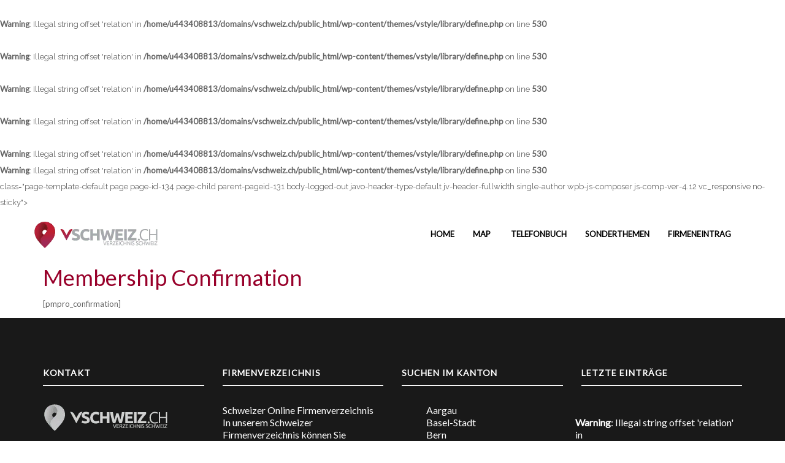

--- FILE ---
content_type: text/html; charset=UTF-8
request_url: https://vschweiz.ch/membership-account/membership-confirmation/
body_size: 22376
content:
<br />
<b>Warning</b>:  Illegal string offset 'relation' in <b>/home/u443408813/domains/vschweiz.ch/public_html/wp-content/themes/vstyle/library/define.php</b> on line <b>530</b><br />
<br />
<b>Warning</b>:  Illegal string offset 'relation' in <b>/home/u443408813/domains/vschweiz.ch/public_html/wp-content/themes/vstyle/library/define.php</b> on line <b>530</b><br />
<br />
<b>Warning</b>:  Illegal string offset 'relation' in <b>/home/u443408813/domains/vschweiz.ch/public_html/wp-content/themes/vstyle/library/define.php</b> on line <b>530</b><br />
<br />
<b>Warning</b>:  Illegal string offset 'relation' in <b>/home/u443408813/domains/vschweiz.ch/public_html/wp-content/themes/vstyle/library/define.php</b> on line <b>530</b><br />
<br />
<b>Warning</b>:  Illegal string offset 'relation' in <b>/home/u443408813/domains/vschweiz.ch/public_html/wp-content/themes/vstyle/library/define.php</b> on line <b>530</b><br />
<!DOCTYPE html>
<!--[if IE 7]>
<html class="ie ie7" lang="de-CH" xmlns:og="http://ogp.me/ns#" xmlns:fb="https://www.facebook.com/2008/fbml">
<![endif]-->
<!--[if IE 8]>
<html class="ie ie8" lang="de-CH" xmlns:og="http://ogp.me/ns#" xmlns:fb="https://www.facebook.com/2008/fbml">
<![endif]-->
<!--[if !(IE 7) | !(IE 8)  ]><!-->
<html lang="de-CH" xmlns:og="http://ogp.me/ns#" xmlns:fb="https://www.facebook.com/2008/fbml">
<!--<![endif]-->
<head>
<meta name="robots" content="index, follow" />
<meta name="googlebot" content="index, follow" />
<meta charset="UTF-8" />
<meta http-equiv="X-UA-Compatible" content="IE=edge">
<meta name="viewport" content="width=device-width, initial-scale=1">
<title>Membership Confirmation - Online Firmenverzeichnis Schweiz</title>
<link rel="profile" href="https://gmpg.org/xfn/11" />
<link rel="pingback" href="https://vschweiz.ch/xmlrpc.php" />
<link rel="icon" type="image/x-icon" href="https://vschweiz.ch/wp-content/uploads/2015/07/Favicon3.png" />
<link rel="shortcut icon" type="image/x-icon" href="https://vschweiz.ch/wp-content/uploads/2015/07/Favicon3.png" />
<!--[if lte IE 9]>
<script src="https://vschweiz.ch/wp-content/themes/vstyle/assets/js/html5.js" type="text/javascript"></script>
<![endif]-->
<style>
#wpadminbar #wp-admin-bar-p404_free_top_button .ab-icon:before {
content: "\f103";
color:red;
top: 2px;
}
</style>
<style type="text/css">
div, p, form, label, b, strong, u, em, ul, li, input, button, textarea, select{ font-family:'Lato', sans-serif; }
h1{ font-family:'Lato', sans-serif; }
h2{ font-family:'Lato', sans-serif; }
h3{ font-family:'Lato', sans-serif; }
h4{ font-family:'Lato', sans-serif; }
h5{ font-family:'Lato', sans-serif; }
h6{ font-family:'Lato', sans-serif; }
</style>
<style type="text/css">
html header.main nav.navbar{ background-color:rgba( 255, 255, 255, 0); }
html header.main nav.navbar.affix{ background-color:rgba( 255, 255, 255, 0); }
html header#header-one-line nav.navbar{ box-shadow:none; }
html header#header-one-line:after{ content:none; }
html body header#header-one-line ul.nav > li.menu-item > a{ color:#000; }
html body header#header-one-line ul.widget_top_menu_wrap > li.widget_top_menu > a{ color:#000; }
html body header#header-one-line ul.widget_top_menu_wrap > li.widget_top_menu button.btn{ color:#000; }
html body header#header-one-line #javo-navibar .navbar-right>li>a>span{ color:#777; border-color:#777;}
html body header#header-one-line #javo-navibar .navbar-right>li>a>img{border-color:#777;}
html header#header-one-line .container{ width:100%; }
html header#header-one-line div#javo-navibar{ text-align:right; }
html header#header-one-line div#javo-navibar ul{ text-align:left; }
html header#header-one-line div#javo-navibar ul.navbar-left:not(.mobile){ float:none !important; display:inline-block; vertical-align:top; margin-top:6px; }
html header#header-one-line div#javo-navibar ul.navbar-right:not(.mobile){ float:none !important; display:inline-block; vertical-align:top; }
html header#header-one-line div#javo-navibar ul.navbar-left:not(.mobile){ margin-top:6px; }
html header#header-one-line.main{ position:relative; }
html body header#header-one-line .affix #javo-navibar ul.nav > li.menu-item > a{ color:#000; }
html body header#header-one-line .affix ul.widget_top_menu_wrap > li.widget_top_menu > a{ color:#000; }
html body header#header-one-line .affix ul.widget_top_menu_wrap > li.widget_top_menu button.btn{ color:#000; }
html body header#header-one-line .affix #javo-navibar .navbar-right>li>a>span{ color:#777; border-color:#000;}
html body header#header-one-line .affix #javo-navibar .navbar-right>li>a>img{border-color:#000;}
@media (max-width:767px){html body.mobile header.main nav.navbar{ background-color:rgba( 255, 255, 255, 0); }}
@media (max-width:767px){html body.mobile header#header-one-line #javo-navibar ul.nav > li.menu-item > a{ color:#000 !important; }}
@media (max-width:767px){html body.mobile header#header-one-line .navbar-header>button>span{ background-color:#000 !important; }}
@media (max-width:767px){html body.mobile header#header-one-line ul.widget_top_menu_wrap > li.widget_top_menu > a{ color:#000; }}
@media (max-width:767px){html body.mobile header#header-one-line ul.widget_top_menu_wrap > li.widget_top_menu button.btn{ color:#000; }}
@media (max-width:767px){html body.mobile header#header-one-line #javo-navibar .navbar-right>li>a>span{ color:#454545; border-color:#454545;}}
@media (max-width:767px){html body.mobile header#header-one-line #javo-navibar .navbar-right>li>a>img{border-color:#454545;}}
html body header#header-one-line #javo-doc-top-level-menu{ background-color:#ffffff; }
html body header#header-one-line #javo-doc-top-level-menu{ color:#000; }
html body header#header-one-line #javo-doc-top-level-menu a{ color:#000; }
html body.single header#header-one-line.main{ position:relative; }
</style>
<meta name='robots' content='index, follow, max-image-preview:large, max-snippet:-1, max-video-preview:-1' />
<script type="text/javascript">function rgmkInitGoogleMaps(){window.rgmkGoogleMapsCallback=true;try{jQuery(document).trigger("rgmkGoogleMapsLoad")}catch(err){}}</script>
<!-- This site is optimized with the Yoast SEO plugin v23.6 - https://yoast.com/wordpress/plugins/seo/ -->
<link rel="canonical" href="https://vschweiz.ch/membership-account/membership-confirmation/" />
<meta property="og:locale" content="de_DE" />
<meta property="og:type" content="article" />
<meta property="og:title" content="Membership Confirmation - Online Firmenverzeichnis Schweiz" />
<meta property="og:description" content="[pmpro_confirmation]" />
<meta property="og:url" content="https://vschweiz.ch/membership-account/membership-confirmation/" />
<meta property="og:site_name" content="Online Firmenverzeichnis Schweiz" />
<meta property="article:publisher" content="https://www.facebook.com/vschweiz" />
<meta property="article:modified_time" content="2015-07-09T02:22:01+00:00" />
<meta name="twitter:card" content="summary_large_image" />
<meta name="twitter:site" content="@vschweiz" />
<script type="application/ld+json" class="yoast-schema-graph">{"@context":"https://schema.org","@graph":[{"@type":"WebPage","@id":"https://vschweiz.ch/membership-account/membership-confirmation/","url":"https://vschweiz.ch/membership-account/membership-confirmation/","name":"Membership Confirmation - Online Firmenverzeichnis Schweiz","isPartOf":{"@id":"https://vschweiz.ch/#website"},"datePublished":"2014-12-17T07:47:02+00:00","dateModified":"2015-07-09T02:22:01+00:00","breadcrumb":{"@id":"https://vschweiz.ch/membership-account/membership-confirmation/#breadcrumb"},"inLanguage":"de-CH","potentialAction":[{"@type":"ReadAction","target":["https://vschweiz.ch/membership-account/membership-confirmation/"]}]},{"@type":"BreadcrumbList","@id":"https://vschweiz.ch/membership-account/membership-confirmation/#breadcrumb","itemListElement":[{"@type":"ListItem","position":1,"name":"Home","item":"https://vschweiz.ch/"},{"@type":"ListItem","position":2,"name":"Membership Account","item":"https://vschweiz.ch/membership-account/"},{"@type":"ListItem","position":3,"name":"Membership Confirmation"}]},{"@type":"WebSite","@id":"https://vschweiz.ch/#website","url":"https://vschweiz.ch/","name":"Verzeichnis Schweiz","description":"Schweizer Suchmaschine und Firmenverzeichnis","potentialAction":[{"@type":"SearchAction","target":{"@type":"EntryPoint","urlTemplate":"https://vschweiz.ch/?s={search_term_string}"},"query-input":{"@type":"PropertyValueSpecification","valueRequired":true,"valueName":"search_term_string"}}],"inLanguage":"de-CH"}]}</script>
<!-- / Yoast SEO plugin. -->
<link rel='dns-prefetch' href='//maps.googleapis.com' />
<link rel='dns-prefetch' href='//fonts.googleapis.com' />
<link rel="alternate" type="application/rss+xml" title="Online Firmenverzeichnis Schweiz &raquo; Feed" href="https://vschweiz.ch/feed/" />
<link rel="alternate" type="application/rss+xml" title="Online Firmenverzeichnis Schweiz &raquo; Kommentar-Feed" href="https://vschweiz.ch/comments/feed/" />
<!-- This site uses the Google Analytics by ExactMetrics plugin v8.7.4 - Using Analytics tracking - https://www.exactmetrics.com/ -->
<!-- Note: ExactMetrics is not currently configured on this site. The site owner needs to authenticate with Google Analytics in the ExactMetrics settings panel. -->
<!-- No tracking code set -->
<!-- / Google Analytics by ExactMetrics -->
<!-- <link rel='stylesheet' id='javoThemes-directory-css' href='https://vschweiz.ch/wp-content/themes/vstyle/style.css?ver=2.2.5' type='text/css' media='all' /> -->
<!-- <link rel='stylesheet' id='jasny-bootstrap-min-css' href='https://vschweiz.ch/wp-content/themes/vstyle/assets/css/jasny-bootstrap.min.css?ver=0.0.1' type='text/css' media='all' /> -->
<!-- <link rel='stylesheet' id='javo-right-menu-css' href='https://vschweiz.ch/wp-content/themes/vstyle/assets/css/javo-right-menu.css?ver=0.0.1' type='text/css' media='all' /> -->
<!-- <link rel='stylesheet' id='wp-block-library-css' href='https://vschweiz.ch/wp-includes/css/dist/block-library/style.min.css?ver=6.6.2' type='text/css' media='all' /> -->
<link rel="stylesheet" type="text/css" href="//vschweiz.ch/wp-content/cache/wpfc-minified/lpjvflwn/ha40s.css" media="all"/>
<style id='classic-theme-styles-inline-css' type='text/css'>
/*! This file is auto-generated */
.wp-block-button__link{color:#fff;background-color:#32373c;border-radius:9999px;box-shadow:none;text-decoration:none;padding:calc(.667em + 2px) calc(1.333em + 2px);font-size:1.125em}.wp-block-file__button{background:#32373c;color:#fff;text-decoration:none}
</style>
<style id='global-styles-inline-css' type='text/css'>
:root{--wp--preset--aspect-ratio--square: 1;--wp--preset--aspect-ratio--4-3: 4/3;--wp--preset--aspect-ratio--3-4: 3/4;--wp--preset--aspect-ratio--3-2: 3/2;--wp--preset--aspect-ratio--2-3: 2/3;--wp--preset--aspect-ratio--16-9: 16/9;--wp--preset--aspect-ratio--9-16: 9/16;--wp--preset--color--black: #000000;--wp--preset--color--cyan-bluish-gray: #abb8c3;--wp--preset--color--white: #ffffff;--wp--preset--color--pale-pink: #f78da7;--wp--preset--color--vivid-red: #cf2e2e;--wp--preset--color--luminous-vivid-orange: #ff6900;--wp--preset--color--luminous-vivid-amber: #fcb900;--wp--preset--color--light-green-cyan: #7bdcb5;--wp--preset--color--vivid-green-cyan: #00d084;--wp--preset--color--pale-cyan-blue: #8ed1fc;--wp--preset--color--vivid-cyan-blue: #0693e3;--wp--preset--color--vivid-purple: #9b51e0;--wp--preset--gradient--vivid-cyan-blue-to-vivid-purple: linear-gradient(135deg,rgba(6,147,227,1) 0%,rgb(155,81,224) 100%);--wp--preset--gradient--light-green-cyan-to-vivid-green-cyan: linear-gradient(135deg,rgb(122,220,180) 0%,rgb(0,208,130) 100%);--wp--preset--gradient--luminous-vivid-amber-to-luminous-vivid-orange: linear-gradient(135deg,rgba(252,185,0,1) 0%,rgba(255,105,0,1) 100%);--wp--preset--gradient--luminous-vivid-orange-to-vivid-red: linear-gradient(135deg,rgba(255,105,0,1) 0%,rgb(207,46,46) 100%);--wp--preset--gradient--very-light-gray-to-cyan-bluish-gray: linear-gradient(135deg,rgb(238,238,238) 0%,rgb(169,184,195) 100%);--wp--preset--gradient--cool-to-warm-spectrum: linear-gradient(135deg,rgb(74,234,220) 0%,rgb(151,120,209) 20%,rgb(207,42,186) 40%,rgb(238,44,130) 60%,rgb(251,105,98) 80%,rgb(254,248,76) 100%);--wp--preset--gradient--blush-light-purple: linear-gradient(135deg,rgb(255,206,236) 0%,rgb(152,150,240) 100%);--wp--preset--gradient--blush-bordeaux: linear-gradient(135deg,rgb(254,205,165) 0%,rgb(254,45,45) 50%,rgb(107,0,62) 100%);--wp--preset--gradient--luminous-dusk: linear-gradient(135deg,rgb(255,203,112) 0%,rgb(199,81,192) 50%,rgb(65,88,208) 100%);--wp--preset--gradient--pale-ocean: linear-gradient(135deg,rgb(255,245,203) 0%,rgb(182,227,212) 50%,rgb(51,167,181) 100%);--wp--preset--gradient--electric-grass: linear-gradient(135deg,rgb(202,248,128) 0%,rgb(113,206,126) 100%);--wp--preset--gradient--midnight: linear-gradient(135deg,rgb(2,3,129) 0%,rgb(40,116,252) 100%);--wp--preset--font-size--small: 13px;--wp--preset--font-size--medium: 20px;--wp--preset--font-size--large: 36px;--wp--preset--font-size--x-large: 42px;--wp--preset--spacing--20: 0.44rem;--wp--preset--spacing--30: 0.67rem;--wp--preset--spacing--40: 1rem;--wp--preset--spacing--50: 1.5rem;--wp--preset--spacing--60: 2.25rem;--wp--preset--spacing--70: 3.38rem;--wp--preset--spacing--80: 5.06rem;--wp--preset--shadow--natural: 6px 6px 9px rgba(0, 0, 0, 0.2);--wp--preset--shadow--deep: 12px 12px 50px rgba(0, 0, 0, 0.4);--wp--preset--shadow--sharp: 6px 6px 0px rgba(0, 0, 0, 0.2);--wp--preset--shadow--outlined: 6px 6px 0px -3px rgba(255, 255, 255, 1), 6px 6px rgba(0, 0, 0, 1);--wp--preset--shadow--crisp: 6px 6px 0px rgba(0, 0, 0, 1);}:where(.is-layout-flex){gap: 0.5em;}:where(.is-layout-grid){gap: 0.5em;}body .is-layout-flex{display: flex;}.is-layout-flex{flex-wrap: wrap;align-items: center;}.is-layout-flex > :is(*, div){margin: 0;}body .is-layout-grid{display: grid;}.is-layout-grid > :is(*, div){margin: 0;}:where(.wp-block-columns.is-layout-flex){gap: 2em;}:where(.wp-block-columns.is-layout-grid){gap: 2em;}:where(.wp-block-post-template.is-layout-flex){gap: 1.25em;}:where(.wp-block-post-template.is-layout-grid){gap: 1.25em;}.has-black-color{color: var(--wp--preset--color--black) !important;}.has-cyan-bluish-gray-color{color: var(--wp--preset--color--cyan-bluish-gray) !important;}.has-white-color{color: var(--wp--preset--color--white) !important;}.has-pale-pink-color{color: var(--wp--preset--color--pale-pink) !important;}.has-vivid-red-color{color: var(--wp--preset--color--vivid-red) !important;}.has-luminous-vivid-orange-color{color: var(--wp--preset--color--luminous-vivid-orange) !important;}.has-luminous-vivid-amber-color{color: var(--wp--preset--color--luminous-vivid-amber) !important;}.has-light-green-cyan-color{color: var(--wp--preset--color--light-green-cyan) !important;}.has-vivid-green-cyan-color{color: var(--wp--preset--color--vivid-green-cyan) !important;}.has-pale-cyan-blue-color{color: var(--wp--preset--color--pale-cyan-blue) !important;}.has-vivid-cyan-blue-color{color: var(--wp--preset--color--vivid-cyan-blue) !important;}.has-vivid-purple-color{color: var(--wp--preset--color--vivid-purple) !important;}.has-black-background-color{background-color: var(--wp--preset--color--black) !important;}.has-cyan-bluish-gray-background-color{background-color: var(--wp--preset--color--cyan-bluish-gray) !important;}.has-white-background-color{background-color: var(--wp--preset--color--white) !important;}.has-pale-pink-background-color{background-color: var(--wp--preset--color--pale-pink) !important;}.has-vivid-red-background-color{background-color: var(--wp--preset--color--vivid-red) !important;}.has-luminous-vivid-orange-background-color{background-color: var(--wp--preset--color--luminous-vivid-orange) !important;}.has-luminous-vivid-amber-background-color{background-color: var(--wp--preset--color--luminous-vivid-amber) !important;}.has-light-green-cyan-background-color{background-color: var(--wp--preset--color--light-green-cyan) !important;}.has-vivid-green-cyan-background-color{background-color: var(--wp--preset--color--vivid-green-cyan) !important;}.has-pale-cyan-blue-background-color{background-color: var(--wp--preset--color--pale-cyan-blue) !important;}.has-vivid-cyan-blue-background-color{background-color: var(--wp--preset--color--vivid-cyan-blue) !important;}.has-vivid-purple-background-color{background-color: var(--wp--preset--color--vivid-purple) !important;}.has-black-border-color{border-color: var(--wp--preset--color--black) !important;}.has-cyan-bluish-gray-border-color{border-color: var(--wp--preset--color--cyan-bluish-gray) !important;}.has-white-border-color{border-color: var(--wp--preset--color--white) !important;}.has-pale-pink-border-color{border-color: var(--wp--preset--color--pale-pink) !important;}.has-vivid-red-border-color{border-color: var(--wp--preset--color--vivid-red) !important;}.has-luminous-vivid-orange-border-color{border-color: var(--wp--preset--color--luminous-vivid-orange) !important;}.has-luminous-vivid-amber-border-color{border-color: var(--wp--preset--color--luminous-vivid-amber) !important;}.has-light-green-cyan-border-color{border-color: var(--wp--preset--color--light-green-cyan) !important;}.has-vivid-green-cyan-border-color{border-color: var(--wp--preset--color--vivid-green-cyan) !important;}.has-pale-cyan-blue-border-color{border-color: var(--wp--preset--color--pale-cyan-blue) !important;}.has-vivid-cyan-blue-border-color{border-color: var(--wp--preset--color--vivid-cyan-blue) !important;}.has-vivid-purple-border-color{border-color: var(--wp--preset--color--vivid-purple) !important;}.has-vivid-cyan-blue-to-vivid-purple-gradient-background{background: var(--wp--preset--gradient--vivid-cyan-blue-to-vivid-purple) !important;}.has-light-green-cyan-to-vivid-green-cyan-gradient-background{background: var(--wp--preset--gradient--light-green-cyan-to-vivid-green-cyan) !important;}.has-luminous-vivid-amber-to-luminous-vivid-orange-gradient-background{background: var(--wp--preset--gradient--luminous-vivid-amber-to-luminous-vivid-orange) !important;}.has-luminous-vivid-orange-to-vivid-red-gradient-background{background: var(--wp--preset--gradient--luminous-vivid-orange-to-vivid-red) !important;}.has-very-light-gray-to-cyan-bluish-gray-gradient-background{background: var(--wp--preset--gradient--very-light-gray-to-cyan-bluish-gray) !important;}.has-cool-to-warm-spectrum-gradient-background{background: var(--wp--preset--gradient--cool-to-warm-spectrum) !important;}.has-blush-light-purple-gradient-background{background: var(--wp--preset--gradient--blush-light-purple) !important;}.has-blush-bordeaux-gradient-background{background: var(--wp--preset--gradient--blush-bordeaux) !important;}.has-luminous-dusk-gradient-background{background: var(--wp--preset--gradient--luminous-dusk) !important;}.has-pale-ocean-gradient-background{background: var(--wp--preset--gradient--pale-ocean) !important;}.has-electric-grass-gradient-background{background: var(--wp--preset--gradient--electric-grass) !important;}.has-midnight-gradient-background{background: var(--wp--preset--gradient--midnight) !important;}.has-small-font-size{font-size: var(--wp--preset--font-size--small) !important;}.has-medium-font-size{font-size: var(--wp--preset--font-size--medium) !important;}.has-large-font-size{font-size: var(--wp--preset--font-size--large) !important;}.has-x-large-font-size{font-size: var(--wp--preset--font-size--x-large) !important;}
:where(.wp-block-post-template.is-layout-flex){gap: 1.25em;}:where(.wp-block-post-template.is-layout-grid){gap: 1.25em;}
:where(.wp-block-columns.is-layout-flex){gap: 2em;}:where(.wp-block-columns.is-layout-grid){gap: 2em;}
:root :where(.wp-block-pullquote){font-size: 1.5em;line-height: 1.6;}
</style>
<!-- <link rel='stylesheet' id='fc-form-css-css' href='https://vschweiz.ch/wp-content/plugins/formcraft3/assets/css/form.min.css?ver=3.3.1' type='text/css' media='all' /> -->
<link rel="stylesheet" type="text/css" href="//vschweiz.ch/wp-content/cache/wpfc-minified/ftbqvbnc/ha40s.css" media="all"/>
<link rel='stylesheet' id='javo-basic_font-fonts-css' href='https://fonts.googleapis.com/css?family=Lato&#038;ver=6.6.2' type='text/css' media='all' />
<link rel='stylesheet' id='javo-h1_font-fonts-css' href='https://fonts.googleapis.com/css?family=Lato&#038;ver=6.6.2' type='text/css' media='all' />
<link rel='stylesheet' id='javo-h2_font-fonts-css' href='https://fonts.googleapis.com/css?family=Lato&#038;ver=6.6.2' type='text/css' media='all' />
<link rel='stylesheet' id='javo-h3_font-fonts-css' href='https://fonts.googleapis.com/css?family=Lato&#038;ver=6.6.2' type='text/css' media='all' />
<link rel='stylesheet' id='javo-h4_font-fonts-css' href='https://fonts.googleapis.com/css?family=Lato&#038;ver=6.6.2' type='text/css' media='all' />
<link rel='stylesheet' id='javo-h5_font-fonts-css' href='https://fonts.googleapis.com/css?family=Lato&#038;ver=6.6.2' type='text/css' media='all' />
<link rel='stylesheet' id='javo-h6_font-fonts-css' href='https://fonts.googleapis.com/css?family=Lato&#038;ver=6.6.2' type='text/css' media='all' />
<!-- <link rel='stylesheet' id='bsf-Defaults-css' href='https://vschweiz.ch/wp-content/uploads/smile_fonts/Defaults/Defaults.css?ver=6.6.2' type='text/css' media='all' /> -->
<link rel="stylesheet" type="text/css" href="//vschweiz.ch/wp-content/cache/wpfc-minified/k9ruh3y9/ha40s.css" media="all"/>
<script src='//vschweiz.ch/wp-content/cache/wpfc-minified/qw2bgptd/ha40s.js' type="text/javascript"></script>
<!-- <script type="text/javascript" src="https://vschweiz.ch/wp-includes/js/jquery/jquery.min.js?ver=3.7.1" id="jquery-core-js"></script> -->
<!-- <script type="text/javascript" src="https://vschweiz.ch/wp-includes/js/jquery/jquery-migrate.min.js?ver=3.4.1" id="jquery-migrate-js"></script> -->
<!-- <script type="text/javascript" src="https://vschweiz.ch/wp-includes/js/jquery/ui/core.min.js?ver=1.13.3" id="jquery-ui-core-js"></script> -->
<!-- <script type="text/javascript" src="https://vschweiz.ch/wp-includes/js/jquery/ui/controlgroup.min.js?ver=1.13.3" id="jquery-ui-controlgroup-js"></script> -->
<!-- <script type="text/javascript" src="https://vschweiz.ch/wp-includes/js/jquery/ui/checkboxradio.min.js?ver=1.13.3" id="jquery-ui-checkboxradio-js"></script> -->
<!-- <script type="text/javascript" src="https://vschweiz.ch/wp-includes/js/jquery/ui/button.min.js?ver=1.13.3" id="jquery-ui-button-js"></script> -->
<!-- <script type="text/javascript" src="https://vschweiz.ch/wp-content/themes/vstyle/assets/js/bootstrap.min.js?ver=0.1" id="bootstrap-js"></script> -->
<script type="text/javascript" src="https://maps.googleapis.com/maps/api/js?sensor=false&amp;libraries=places&amp;ver=0.0.1&amp;key=AIzaSyAXWIm9g1wgsQLf5Ld8_mPC0vljfRZm91c&amp;callback=rgmkInitGoogleMaps" id="google-maps-js"></script>
<style type='text/css'>
/* Custom CSS From Theme Settings */
#javo-gall button:hover, #javo-gall button.active {
color: #fff;
border: 0px solid #98002A !important;
background: #98002A;
}
#javo-gall button {
display: inline-block;
padding: .7em 2em;
background: #fff;
border: 0px solid #ddd;
color: #98002A;
font-size: 17px;
}
.archive-main-container .main-content-wrap .javo-archive-list-wrap .javo-archive-items-content .archive-classic-style-wrap .javo-archive-list .media-body .javo-archive-list-excerpt a div {
color: #000000;
font-size: 16px;
line-height: 25px;
}
.btn-primary {
color: #fff;
background-color: #98002A;
border-color: #98002A;}
html, h1, h2, h3, h4, h5, h6 {
color: #98002A;}
#register_panel .modal-dialog .modal-content, #login_panel.login-type1 .modal-dialog .modal-content {
width: 98%;
padding: 40px 55px 55px 55px;}
.single-item-tab-bg .header-inner .item-bg-left h1 {
margin-top: 10px;
line-height: 45px;
max-height: 50px;}
.header-inner h1 {
font-size: 45px;}
footer.footer-wrap {
padding: 75px 0 10px;
}
.widgettitle:after {
border-bottom: 1px dotted #999999;
}
footer.footer-wrap .widgettitle_wrap .widgettitle, footer.footer-wrap .widgettitle_wrap .widgettitle:after {
border-color: #999999;
}
.widgets-wraps .widgettitle_wrap .widgettitle:after {
border-bottom: 1px solid #999999;
top: 5px;
}
.formcraft-css .fc-form .form-page-content {
padding: 50px 50px;
}
b, strong {
font-weight: 900;
}
.aio-icon, .vc_row .aio-icon {
height: 2.5em;
width: 2.5em;
line-height: 2.5em;
}
.javo-grid-open .og-expander-inner .og-details h3 {
font-weight: 300;
}
.footer-wrap {
font-size: 16px;
color: #ffffff !important;
}
body.single.single-item .single-item-tab .pp-single-content #javo-single-tab .description-part .inner-items p {
color: #000000;
}
body.single.single-item .single-item-tab .pp-single-content #javo-single-tab .contact-part .inner-items ul li {
color: #000000;
}
body.single.single-item .single-item-tab .pp-single-content #javo-single-tab .contact-part .inner-items ul li a {
color: #98002a;
}
#javo-archive-sidebar-nav > li > a {
font-size: 14px;
color: #fff;
}
</style>
<style type="text/css">
.admin-color-setting,
.btn.admin-color-setting,
.javo-txt-meta-area.admin-color-setting,
.javo-left-overlay.bg-black .javo-txt-meta-area.admin-color-setting,
.javo-left-overlay.bg-red .javo-txt-meta-area.admin-color-setting,
.javo-txt-meta-area.custom-bg-color-setting
{
background-color: #98002a;
border:none;
}
.javo-left-overlay .corner-wrap .corner-background.admin-color-setting,
.javo-left-overlay .corner-wrap .corner.admin-color-setting{
border:2px solid #98002a;
border-bottom-color: transparent !important;
border-left-color: transparent !important;
background:none !important;
}
.admin-border-color-setting{
border-color:#98002a;
}
.custom-bg-color-setting,
#javo-events-gall .event-tag.custom-bg-color-setting{
background-color: #98002a;
}
.custom-font-color{
color:#98002a;
}
.javo_pagination > .page-numbers.current{
background-color:#98002a;
color:#fff;
}
.progress .progress-bar{border:none; background-color:#98002a;}
.pace{ display:none !important; }
#javo-archive-sidebar-nav > li > a,
#javo-archive-sidebar-nav > li.current{ background: none; }
#javo-archive-sidebar-nav > li { background: #98002a; }
#javo-archive-sidebar-nav > li.li-with-ul > span{ color:#fff; }
#javo-archive-sidebar-nav .slight-submenu-button{ color: #98002a; }
.javo-archive-header-search-bar>.container{background:; border-color:;}
ul#single-tabs li.active{ background: #98002a !important; border-color: #98002a !important;}
ul#single-tabs li.active a:hover{ color:#ddd !important; background: #98002a !important; }
ul#single-tabs li a:hover{ color: #98002a !important; }
footer.footer-wrap .widgettitle_wrap .widgettitle span{color: #ffffff; background-color:#191919;}
footer.footer-wrap .col-md-3 a,
footer.footer-wrap .col-md-3 li,
#menu-footer-menu>li>a{color: #ffffff;}
footer.footer-wrap .widgettitle_wrap .widgettitle,
footer.footer-wrap .widgettitle_wrap .widgettitle:after{border-color: #ffffff;}
/*iphone*/
.javo-topbar-phone a{color:#000000;}	/*iphone*/
</style>
<link rel="https://api.w.org/" href="https://vschweiz.ch/wp-json/" /><link rel="alternate" title="JSON" type="application/json" href="https://vschweiz.ch/wp-json/wp/v2/pages/134" /><link rel="EditURI" type="application/rsd+xml" title="RSD" href="https://vschweiz.ch/xmlrpc.php?rsd" />
<meta name="generator" content="WordPress 6.6.2" />
<link rel='shortlink' href='https://vschweiz.ch/?p=134' />
<link rel="alternate" title="oEmbed (JSON)" type="application/json+oembed" href="https://vschweiz.ch/wp-json/oembed/1.0/embed?url=https%3A%2F%2Fvschweiz.ch%2Fmembership-account%2Fmembership-confirmation%2F" />
<link rel="alternate" title="oEmbed (XML)" type="text/xml+oembed" href="https://vschweiz.ch/wp-json/oembed/1.0/embed?url=https%3A%2F%2Fvschweiz.ch%2Fmembership-account%2Fmembership-confirmation%2F&#038;format=xml" />
<script type="text/javascript">
document.ajaxurl="https://vschweiz.ch/wp-admin/admin-ajax.php";
</script>
<meta name="generator" content="Powered by Visual Composer - drag and drop page builder for WordPress."/>
<!--[if lte IE 9]><link rel="stylesheet" type="text/css" href="https://vschweiz.ch/wp-content/plugins/js_composer/assets/css/vc_lte_ie9.min.css" media="screen"><![endif]--><!--[if IE  8]><link rel="stylesheet" type="text/css" href="https://vschweiz.ch/wp-content/plugins/js_composer/assets/css/vc-ie8.min.css" media="screen"><![endif]-->
<!-- BEGIN Clicky Analytics v2.2.3 Tracking - https://deconf.com/clicky-analytics-dashboard-wordpress/ -->
<script type="text/javascript">
var clicky_custom = clicky_custom || {};
clicky_custom.outbound_pattern = ['/go/','/out/'];
</script>
<script async src="//static.getclicky.com/101379593.js"></script>
<!-- END Clicky Analytics v2.2.3 Tracking - https://deconf.com/clicky-analytics-dashboard-wordpress/ -->
<noscript><style type="text/css"> .wpb_animate_when_almost_visible { opacity: 1; }</style></noscript><script async src="//pagead2.googlesyndication.com/pagead/js/adsbygoogle.js"></script>
<script>
(adsbygoogle = window.adsbygoogle || []).push({
google_ad_client: "ca-pub-9804400262895822",
enable_page_level_ads: true
});
</script>
</head>
<body data-rsssl=1 <br />
<b>Warning</b>:  Illegal string offset 'relation' in <b>/home/u443408813/domains/vschweiz.ch/public_html/wp-content/themes/vstyle/library/define.php</b> on line <b>530</b><br />
class="page-template-default page page-id-134 page-child parent-pageid-131 body-logged-out javo-header-type-default jv-header-fullwidth single-author wpb-js-composer js-comp-ver-4.12 vc_responsive no-sticky">
<div id="fb-root"></div>
<script type="text/javascript">
(function(d, s, id){
var js, fjs = d.getElementsByTagName(s)[0];
if (d.getElementById(id)) { return; }
js = d.createElement(s); js.id = id; js.async = true;
js.src = "//connect.facebook.net/en_US/all.js";
fjs.parentNode.insertBefore(js, fjs);
}(document, 'script', 'facebook-jssdk'));
window.fbAsyncInit = function(){
FB.init({
appId		: ''
, status	: true
, cookie	: true
, xfbml		: true
, oauth		: true
});
};
</script>
<div class="right_menu_inner">
<div class="navmenu navmenu-default navmenu-fixed-right offcanvas" style="" data-placement="right">
<div class="navmenu-fixed-right-canvas">
</div><!--navmenu-fixed-right-canvas-->
</div> <!-- navmenu -->
</div> <!-- right_menu_inner -->
<div id="page-style" class="canvas">
<div class="loading-page hidden">
<div id="status" style="background-image:url(https://vschweiz.ch/wp-content/uploads/2015/07/Javo_Directory_logo2.png);">
<div class="spinner">
<div class="dot1"></div>
<div class="dot2"></div>
</div><!-- /.spinner -->
</div><!-- /.status -->
</div><!-- /.loading-page -->
<header class="main" id="header-one-line">
<nav class="navbar navbar-inverse navbar-static-top javo-main-navbar javo-navi-bright" role="navigation">
<div id="javo-doc-top-level-menu" class="hidden">
<div class="container text-center">
<ul class="list-inline">
</ul>
</div>
</div>
<div class="container">
<div class="container-fluid">
<!-- Brand and toggle get grouped for better mobile display -->
<div class="navbar-header">
<div class="pull-left visible-xs">
<button type="button" class="navbar-toggle javo-mobile-left-menu" data-toggle="collapse" data-target="#javo-navibar">
<i class="fa fa-bars"></i>
</button>
</div><!--"navbar-header-left-wrap-->
<div class="pull-right visible-xs">
</div>
<div class="navbar-brand-wrap">
<div class="navbar-brand-inner">
<a class="navbar-brand has-retina" href="https://vschweiz.ch/">
<img src="https://vschweiz.ch/wp-content/uploads/2015/07/Javo_Directory_logo2.png" data-javo-sticky-src="https://vschweiz.ch/wp-content/uploads/2015/07/Javo_Directory_logo2.png" id="javo-header-logo"><img src="https://vschweiz.ch/wp-content/uploads/2021/02/vschweiz-logo.png" class="retina-logo">							</a>
</div><!--navbar-brand-inner-->
</div><!--navbar-brand-wrap-->
</div>
<!-- Collect the nav links, forms, and other content for toggling -->
<div class="collapse navbar-collapse" id="javo-navibar">
<ul id="menu-canvas-menu" class="nav navbar-nav navbar-left"><li id="menu-item-5075" class="menu-item menu-item-type-custom menu-item-object-custom menu-item-home menu-item-5075"><a title="Home" href="https://vschweiz.ch/"><span class="glyphicon Schweizer Firmenverzeichnis"></span>&nbsp;Home</a></li>
<li id="menu-item-4766" class="menu-item menu-item-type-post_type menu-item-object-page menu-item-4766"><a title="MAP" href="https://vschweiz.ch/map/">MAP</a></li>
<li id="menu-item-5610" class="menu-item menu-item-type-post_type menu-item-object-page menu-item-has-children menu-item-5610 dropdown"><a title="Telefonbuch" href="#" data-toggle="dropdown" class="dropdown-toggle" aria-haspopup="true" onclick="location.href=&quot;https://vschweiz.ch/telefonbuch/&quot;;"><span class="glyphicon Kostenlose Telefonbuch für die Schweiz"></span>&nbsp;Telefonbuch</a><a href="#" data-toggle="dropdown" class="dropdown-toggle visible-xs" aria-haspopup="true"><span class="caret visible-xs"></span></a>
<ul role="menu" class=" dropdown-menu">
<li id="menu-item-6038" class="menu-item menu-item-type-post_type menu-item-object-page menu-item-6038"><a title="Notfallnummern Schweiz" href="https://vschweiz.ch/notfallnummern-schweiz/">Notfallnummern Schweiz</a></li>
</ul>
</li>
<li id="menu-item-6304" class="menu-item menu-item-type-custom menu-item-object-custom menu-item-has-children menu-item-6304 dropdown"><a title="Sonderthemen" href="#" data-toggle="dropdown" class="dropdown-toggle" aria-haspopup="true" onclick="location.href=&quot;#&quot;;">Sonderthemen</a><a href="#" data-toggle="dropdown" class="dropdown-toggle visible-xs" aria-haspopup="true"><span class="caret visible-xs"></span></a>
<ul role="menu" class=" dropdown-menu">
<li id="menu-item-5799" class="menu-item menu-item-type-post_type menu-item-object-page menu-item-5799"><a title="Wetter" href="https://vschweiz.ch/wetter/"><span class="glyphicon Schweiz Wetter"></span>&nbsp;Wetter</a></li>
<li id="menu-item-6282" class="menu-item menu-item-type-post_type menu-item-object-page menu-item-6282"><a title="Atomuhr Online" href="https://vschweiz.ch/atomuhr/"><span class="glyphicon Atomuhr Online – genaue Uhrzeit in Schweiz – Weltzeituhr"></span>&nbsp;Atomuhr Online</a></li>
<li id="menu-item-6305" class="menu-item menu-item-type-post_type menu-item-object-page menu-item-6305"><a title="Jahreszeiten Beginn" href="https://vschweiz.ch/jahreszeitenbeginn/"><span class="glyphicon Astronomischer Beginn von Frühling, Sommer, Herbst und Winter 2018 – 2027"></span>&nbsp;Jahreszeiten Beginn</a></li>
<li id="menu-item-6439" class="menu-item menu-item-type-post_type menu-item-object-page menu-item-6439"><a title="Kalenderwochen (KW)" href="https://vschweiz.ch/kalenderwochen/"><span class="glyphicon Kalenderwochen (KW)"></span>&nbsp;Kalenderwochen (KW)</a></li>
<li id="menu-item-6454" class="menu-item menu-item-type-post_type menu-item-object-page menu-item-6454"><a title="Feiertage Schweiz" href="https://vschweiz.ch/feiertage-schweiz/"><span class="glyphicon Gesetzliche Feiertage Schweiz"></span>&nbsp;Feiertage Schweiz</a></li>
<li id="menu-item-7220" class="menu-item menu-item-type-post_type menu-item-object-page menu-item-7220"><a title="Verkehrsinfo" href="https://vschweiz.ch/verkehrsinfo/"><span class="glyphicon Verkehrsinformationen Schweiz – Staumelder &#038; Traffic Webcams"></span>&nbsp;Verkehrsinfo</a></li>
</ul>
</li>
<li id="menu-item-5396" class="menu-item menu-item-type-custom menu-item-object-custom menu-item-5396"><a title="Firmeneintrag" href="https://vschweiz.ch/firmeneintrag/">Firmeneintrag</a></li>
</ul>
<ul class="nav navbar-nav navbar-right" id="javo-header-featured-menu">
<li class="dropdown right-menus javo-navi-mylist-button"><ul class="widget_top_menu_wrap hidden-xs"></ul>
</li>					</ul>
</div><!-- /.navbar-collapse -->
</div><!-- /.container-fluid -->
</div> <!-- container -->
</nav>
</header>
<script type="text/javascript">
jQuery( function( $ ){
var javo_directory_header_func = {
init: function()
{
this.el = $( "#javo-doc-top-level-menu" );
this.el.hide().removeClass('hidden');
$( document )
.on( 'click', '.javo-top-level-menu-openner', this.display_top_lev_menu );
}
, display_top_lev_menu: function( e )
{
e.preventDefault();
var obj = javo_directory_header_func;
obj.el.slideToggle( 'fast' );
}
}
javo_directory_header_func.init();
});
</script>			<div class="container">
<h1 class="custom-header">Membership Confirmation</h1>
</div>
<div class="container">
<div class="row">
<div class="col-md-12">
<article id="post-134" class="post-134 page type-page status-publish hentry">
<div class="entry-content">
<p>[pmpro_confirmation]</p>
</div><!-- .entry-content -->
<footer class="entry-meta">
</footer><!-- .entry-meta -->
</article><!-- #post -->			</div>
</div>
</div>

<div class="footer-background-wrap">
<footer class="footer-wrap" style="background-color:#191919">
<div class="container">
<div class="row">
<div class="col-md-3"><div class="row widgets-wraps"><div class="widgettitle_wrap col-md-12"><h2 class="widgettitle"><span>KONTAKT</span></h2></div><p class="contact_us_detail"><a href="https://vschweiz.ch"><img src="https://vschweiz.ch/wp-content/uploads/2015/07/footer-logo.png" data-at2x="https://vschweiz.ch/wp-content/uploads/2015/07/footer-logo.png"></a></p><ul><li><i class="fa fa-home"></i> Schweiz</li><li><i class="fa fa-plus-square"></i> Schweiz Online-Verzeichnis</li><li><i class="fa fa-exclamation-circle"></i> <a href="https://vschweiz.ch">https://vschweiz.ch</a></li></ul><div class="foot-sns-icons"><a href="https://www.facebook.com/vschweiz" target="_blank"><img src="https://vschweiz.ch/wp-content/themes/vstyle/assets/images/sns/foot-facebook.png"></a><a href="https://twitter.com/vschweiz" target="_blank"><img src="https://vschweiz.ch/wp-content/themes/vstyle/assets/images/sns/foot-twitter.png"></a><a href="https://www.pinterest.com/vschweizCh/vschweizch/" target="_blank"><img src="https://vschweiz.ch/wp-content/themes/vstyle/assets/images/sns/foot-pinterest.png"></a></div></div></div> <!-- col-md-3 -->
<div class="col-md-3"><div class="row widgets-wraps"><div class="widgettitle_wrap col-md-12"><h2 class="widgettitle"><span>Firmenverzeichnis</span></h2></div>			<div class="textwidget"><p>Schweizer Online Firmenverzeichnis<br />
In unserem Schweizer Firmenverzeichnis können Sie unterschiedliche Firmen aus verschiedenen Branchen finden.<br />
Sollten Sie also nach einer speziellen Dienstleistung oder einem Produkt suchen, und schnell verschieden Optionen auf einen Blick präsentiert bekommen wollen, dann sind Sie bei uns genau richtig. Wir helfen Ihnen schnell zu finden, nach was Sie suchen.</p>
</div>
</div><div class="row widgets-wraps">			<div class="textwidget"><p><a href="https://vschweiz.ch/impressum/">Impressum</a><br />
<a href="https://vschweiz.ch/agb/">AGBs</a><br />
<a href="https://vschweiz.ch/kontakt/">Kontakt</a></p>
</div>
</div></div> <!-- col-md-3 -->
<div class="col-md-3"><div class="row widgets-wraps"><div class="widgettitle_wrap col-md-12"><h2 class="widgettitle"><span>Suchen im Kanton</span></h2></div><div class="menu-suchen-im-kanton-container"><ul id="menu-suchen-im-kanton" class="menu"><li id="menu-item-5880" class="menu-item menu-item-type-taxonomy menu-item-object-item_location menu-item-5880"><a href="https://vschweiz.ch/item_location/aargau/">Aargau</a></li>
<li id="menu-item-5883" class="menu-item menu-item-type-taxonomy menu-item-object-item_location menu-item-5883"><a href="https://vschweiz.ch/item_location/basel-stadt/">Basel-Stadt</a></li>
<li id="menu-item-5884" class="menu-item menu-item-type-taxonomy menu-item-object-item_location menu-item-5884"><a href="https://vschweiz.ch/item_location/bern/">Bern</a></li>
<li id="menu-item-5885" class="menu-item menu-item-type-taxonomy menu-item-object-item_location menu-item-5885"><a href="https://vschweiz.ch/item_location/freiburg/">Freiburg</a></li>
<li id="menu-item-5886" class="menu-item menu-item-type-taxonomy menu-item-object-item_location menu-item-5886"><a href="https://vschweiz.ch/item_location/genf/">Genf</a></li>
<li id="menu-item-5890" class="menu-item menu-item-type-taxonomy menu-item-object-item_location menu-item-5890"><a href="https://vschweiz.ch/item_location/luzern/">Luzern</a></li>
<li id="menu-item-5891" class="menu-item menu-item-type-taxonomy menu-item-object-item_location menu-item-5891"><a href="https://vschweiz.ch/item_location/neuenburg/">Neuenburg</a></li>
<li id="menu-item-5894" class="menu-item menu-item-type-taxonomy menu-item-object-item_location menu-item-5894"><a href="https://vschweiz.ch/item_location/schaffhausen/">Schaffhausen</a></li>
<li id="menu-item-5897" class="menu-item menu-item-type-taxonomy menu-item-object-item_location menu-item-5897"><a href="https://vschweiz.ch/item_location/st-gallen/">St. Gallen</a></li>
<li id="menu-item-5904" class="menu-item menu-item-type-taxonomy menu-item-object-item_location menu-item-5904"><a href="https://vschweiz.ch/item_location/zurich/">Zürich</a></li>
<li id="menu-item-5908" class="menu-item menu-item-type-taxonomy menu-item-object-item_location menu-item-5908"><a href="https://vschweiz.ch/item_location/schwyz/">Schwyz</a></li>
</ul></div></div></div> <!-- col-md-3 -->
<div class="col-md-3"><div class="row widgets-wraps"><div class="widgettitle_wrap col-md-12"><h2 class="widgettitle"><span>LETZTE EINTRÄGE</span></h2></div>
<div class="widget_posts_wrap">
<ul class='latest-posts items list-unstyled'>
<br />
<b>Warning</b>:  Illegal string offset 'relation' in <b>/home/u443408813/domains/vschweiz.ch/public_html/wp-content/themes/vstyle/library/define.php</b> on line <b>530</b><br />
<li class="col-xs-4 col-sm-4 col-md-4">
<span class='thumb'>
<a href="https://vschweiz.ch/item/auto-verkaufen-ch/">
<div class="img-wrap-shadow">
<img width="80" height="80" src="https://vschweiz.ch/wp-content/uploads/2025/07/auto-verkaufen-schweiz-80x80.jpg" class="attachment-javo-tiny size-javo-tiny wp-post-image" alt="Auto verkaufen Schweiz" decoding="async" loading="lazy" />											</div>
</a>
</span>
</li>
<li class="col-xs-4 col-sm-4 col-md-4">
<span class='thumb'>
<a href="https://vschweiz.ch/item/auto-verkaufen-schweiz/">
<div class="img-wrap-shadow">
<img width="80" height="80" src="https://vschweiz.ch/wp-content/uploads/2024/07/auto-verkaufen-80x80.jpg" class="attachment-javo-tiny size-javo-tiny wp-post-image" alt="Auto verkaufen Schweiz" decoding="async" loading="lazy" />											</div>
</a>
</span>
</li>
<li class="col-xs-4 col-sm-4 col-md-4">
<span class='thumb'>
<a href="https://vschweiz.ch/item/rachat-de-voiture-en-suisse/">
<div class="img-wrap-shadow">
<img width="80" height="80" src="https://vschweiz.ch/wp-content/uploads/2024/02/rachat-de-voiture-copy-80x80.jpg" class="attachment-javo-tiny size-javo-tiny wp-post-image" alt="Rachat de voiture en Suisse" decoding="async" loading="lazy" />											</div>
</a>
</span>
</li>
<li class="col-xs-4 col-sm-4 col-md-4">
<span class='thumb'>
<a href="https://vschweiz.ch/item/onlinep-gmbh/">
<div class="img-wrap-shadow">
<img width="80" height="80" src="https://vschweiz.ch/wp-content/uploads/2023/07/364bf0d25dc244d1a8c1e6ca102aa273-Logo-OnlineP-Color-Verticalversion-BackgroundTransparent2-1-80x80.png" class="attachment-javo-tiny size-javo-tiny wp-post-image" alt="" decoding="async" loading="lazy" />											</div>
</a>
</span>
</li>
<li class="col-xs-4 col-sm-4 col-md-4">
<span class='thumb'>
<a href="https://vschweiz.ch/item/christian-scheidegger-fotografie/">
<div class="img-wrap-shadow">
<img width="80" height="80" src="https://vschweiz.ch/wp-content/uploads/2023/07/97665fe73aa9ca4b7fa83d32a831b1c1-Logo_cs_one_Capture_square-2-80x80.png" class="attachment-javo-tiny size-javo-tiny wp-post-image" alt="" decoding="async" loading="lazy" />											</div>
</a>
</span>
</li>
<li class="col-xs-4 col-sm-4 col-md-4">
<span class='thumb'>
<a href="https://vschweiz.ch/item/dialektikus-klg-2/">
<div class="img-wrap-shadow">
<img width="80" height="80" src="https://vschweiz.ch/wp-content/uploads/2023/06/868cb6e9098c238a8b79f6efd2d4e08f-1_Primary_logo_5000-2-80x80.jpg" class="attachment-javo-tiny size-javo-tiny wp-post-image" alt="" decoding="async" loading="lazy" />											</div>
</a>
</span>
</li>
<li class="col-xs-4 col-sm-4 col-md-4">
<span class='thumb'>
<a href="https://vschweiz.ch/item/acolaro-lagana-roth-2/">
<div class="img-wrap-shadow">
<img width="80" height="80" src="https://vschweiz.ch/wp-content/uploads/2023/06/Screenshot-2023-06-12-195510-1-80x80.png" class="attachment-javo-tiny size-javo-tiny wp-post-image" alt="" decoding="async" loading="lazy" />											</div>
</a>
</span>
</li>
<li class="col-xs-4 col-sm-4 col-md-4">
<span class='thumb'>
<a href="https://vschweiz.ch/item/swiss-security-solutions-gmbh/">
<div class="img-wrap-shadow">
<img width="80" height="80" src="https://vschweiz.ch/wp-content/uploads/2023/06/442b7b420b040d4fd4f072580edb0175-Swiss-Security-Solutions-Logo-1-3-2-1-1-80x80.jpg" class="attachment-javo-tiny size-javo-tiny wp-post-image" alt="" decoding="async" loading="lazy" />											</div>
</a>
</span>
</li>
<li class="col-xs-4 col-sm-4 col-md-4">
<span class='thumb'>
<a href="https://vschweiz.ch/item/kunststoffwerk-ag-buchs-2/">
<div class="img-wrap-shadow">
<img width="80" height="80" src="https://vschweiz.ch/wp-content/uploads/2023/06/logo-kwb-300x266-1-2-80x80.png" class="attachment-javo-tiny size-javo-tiny wp-post-image" alt="" decoding="async" loading="lazy" />											</div>
</a>
</span>
</li>
</ul>
</div>
</div></div> <!-- col-md-3 -->
</div> <!-- container -->
</div> <!-- row -->
</footer>
<div class="footer-bottom" style="background-color:#000000; border-color:#000000;">
<div class="container">
<div class="pull-left">
Ihr Werbung auf dem Online-verzeichnis Schweiz - vSchweiz.ch - effektives und erfolgreiches Werben auf einem der führenden Schweizer Online Verzeichnisse!			</div>
<div class="pull-right">
</div>
</div> <!-- container -->
</div> <!-- footer-bottom -->
</div>
<div class="modal fade" id="author_contact" tabindex="-1" role="dialog" aria-hidden="true">
<div class="modal-dialog">
<div class="modal-content">
<div class="modal-header">
<button type="button" class="close" data-dismiss="modal" aria-hidden="true">&times;</button>
<h4 class="modal-title">Contact <span class="javo-contact-user-name"></span></h4>
</div>
<div class="modal-body">
<form class="form-horizontal" role="form">
<div class="form-group">
<label for="contact_name" class="col-sm-2 control-label">Name</label>
<div class="col-sm-10">
<input name="contact_name" id="contact_name" class="form-control" placeholder="Insert your name" type="text">
</div>
</div>
<div class="form-group">
<label for="contact_email" class="col-sm-2 control-label">Email</label>
<div class="col-sm-10">
<input name="contact_email" id="contact_email" class="form-control" placeholder="Insert your E-mail address." type="email">
</div>
</div>
<div class="form-group">
<div class="col-md-12">
<textarea name="contact_content" id="contact_content" class="form-control" rows="5"></textarea>
</div>
</div>
<div class="form-group">
<div class="col-sm-12">
<input id="contact_submit" class="btn btn-primary col-md-12" value="Send a message" type="button">
</div>
</div>
<input type="hidden" name="contact_this_from">
<input type="hidden" name="contact_item_name">
</form>
</div>
<div class="modal-footer">
<button type="button" class="btn btn-default" data-dismiss="modal">Close</button>
</div>
</div>
</div>
</div><!-- Modal -->
<div class="modal fade" id="map_breif" tabindex="-1" role="dialog" aria-labelledby="myModalLabel" aria-hidden="true">
<div class="modal-dialog">
<div class="modal-content">
<div class="modal-body">
<button type="button" class="close" data-dismiss="modal" aria-hidden="true">&times;</button>
<div class="row">
<div class="col-md-12 javo_map_breif_modal_content"></div>
</div>
<div class="row">
<div class="col-md-12 text-center">
<button type="button" class="btn btn-dark" data-dismiss="modal">Close</button>
</div>
</div>
</div>
</div><!-- /.modal-content -->
</div><!-- /.modal-dialog -->
</div><!-- /.modal -->
<!-- Post share link send to mail -->
<div class="modal fade" id="emailme-reveal" tabindex="-1" role="dialog" aria-labelledby="emailme-revealLabel" aria-hidden="true">
<div class="modal-dialog">
<div class="modal-content">
<form method="post" id="javo_frm_send_link_mail" class="custom">
<div class="modal-header">
<button type="button" class="close" data-dismiss="modal" aria-hidden="true">&times;</button>
<h4 class="modal-title" id="emailme-revealLabel">Email This post</h4>
</div>
<div class="modal-body">
<div class="row">
<div class="col-xs-6 col-lg-4"><div class="well well-sm">Sender Email Address</div></div>
<div class="col-xs-6 col-lg-8"><input type="text" class="form-control" name="to_emailme_email" placeholder="Please type email address" value=""></div>
</div>
<div class="row">
<div class="col-xs-6 col-lg-4"><div class="well well-sm">Reception Email Address</div></div>
<div class="col-xs-6 col-lg-8"><input type="text" class="form-control" name="from_emailme_email" placeholder="Please type email address to send" value=""></div>
</div>
<div class="row">
<div class="col-xs-6 col-lg-4"><div class="well well-sm"><i class="fa fa-link"></i>&nbsp;Link</div></div>
<div class="col-xs-6 col-lg-8"><input type="text" class="form-control" name="emailme_link" readonly value="https://vschweiz.ch/membership-account/membership-confirmation/"></div>
</div>
<div class="row">
<div class="col-xs-12 col-lg-12"><textarea class="form-control" rows="10" cols="5" name="emailme_memo" placeholder="Please add some memo, if you need"></textarea></div>
</div>
</div><!-- Modal body -->
<div class="modal-footer">
<button type="button" class="btn btn-default" data-dismiss="modal">Close</button>
<button type="button" class="btn btn-primary" onclick="javo_send_link_mail(this);">Send</button>
<input name="action" value="emailme" type="hidden">
<input name="action_mode" value="emailme" type="hidden">
</div>
</form>
</div><!-- /.modal-content -->
</div><!-- /.modal-dialog -->
</div><!-- /.modal -->
<script type="text/javascript">
function javo_send_link_mail(t){
(function($){
"use strict";
var f = t.form;
var param = $("#javo_frm_send_link_mail").serialize();
var option = {
url:'https://vschweiz.ch/wp-admin/admin-ajax.php',
type:'post', dataType:'json', data:param, success:function(data){
if( data['result'] == true ){
alert("");
}else{
alert("");
};
$(t).text("Send").attr("disabled", false);
}, error:function(e){
alert("" + e.state());}};
if( !f.to_emailme_email.value ){
alert("");
f.to_emailme_email.focus();
return false;
};
if( !f.from_emailme_email.value ){
alert("");
f.from_emailme_email.focus();
return false;
};
$(t).text("Processing..").attr("disabled", true);
$.ajax(option);
})(jQuery);
}
</script>
<!-- Close Post share link send to mail --><!-- Post share link send to mail -->
<div class="modal fade" id="jv-claim-reveal" tabindex="-1" role="dialog" aria-labelledby="jv-claim-revealLabel" aria-hidden="true">
<div class="modal-dialog">
<div class="modal-content">
<form method="post" id="javo_frm_send_link_claim" class="custom">
<div class="modal-header">
<button type="button" class="close" data-dismiss="modal" aria-hidden="true">&times;</button>
<h4 class="modal-title" id="jv-claim-revealLabel">Claim This Business</h4>
</div>
<div class="modal-body">
<div class="row">
<div class="col-xs-6 col-lg-6">
<div class="form-group"><input type="text" class="form-control" name="jv-claim-name" required placeholder="Your Name" value=""></div>
</div>
<div class="col-xs-6 col-lg-6"><div class="form-group"><input type="text" class="form-control" name="jv-claim-email" placeholder="Your email" value=""></div></div>
</div><!-- row -->
<div class="row">
<div class="col-xs-6 col-lg-6"><div class="form-group"><input type="text" class="form-control" name="jv-claim-username" placeholder="Username" value=""></div></div>
<div class="col-xs-6 col-lg-6"><div class="form-group"><input type="text" class="form-control" name="jv-claim-phone" placeholder="Phone Number" value=""></div></div>
</div><!-- row -->
<div class="row">
<div class="col-xs-12 col-lg-12"><textarea class="form-control" rows="5" cols="3" name="jv-claim-memo" placeholder="Please add some memo, if you need"></textarea></div>
</div>
<input type="hidden" cla="form-control" name="jv-claim-item" value="134">
</div><!-- Modal body -->
<div class="modal-footer">
<button type="button" class="btn btn-default" data-dismiss="modal">Close</button>
<button type="button" class="btn btn-primary" onclick="javo_send_link_claim(this);">Send</button>
<input name="action" value="send_claim" type="hidden">
</div>
</form>
</div><!-- /.modal-content -->
</div><!-- /.modal-dialog -->
</div><!-- /.modal -->
<script type="text/javascript">
function javo_send_link_claim(t){
(function($){
"use strict";
var f = t.form;
var param = $("#javo_frm_send_link_claim").serialize();
var option = {
url:'https://vschweiz.ch/wp-admin/admin-ajax.php',
type:'post'
, dataType:'json'
, data:param
, success:function(data){
if( data.result == true ){
$.javo_msg({content:"Your claim request has been successfully sent!<br/>We will review it and get you back soon."}, function(){
$("#jv-claim-reveal").modal('hide');
});
}else{
$.javo_msg({content:"Sorry, Email send failed. Please check your email address"});
};
$(t).button('reset');
}, error:function(e){
alert("" + e.state());
console.log( e.responseText );
}
};
var on_errors = 0;
$(f).find('input').each(function(){
$(this).removeClass('isNull');
if( $(this).val().trim() == "" ){
$(this).addClass('isNull');
on_errors++;
}
});
if( on_errors > 0 ){
$.javo_msg({ content:'Please fill them out'});
return false;
}
$(t).button('loading');
$.ajax(option);
})(jQuery);
}
</script>
<!-- Close Post share link send to mail -->
<!-- Modal -->
<div class="modal fade login-type2" id="login_panel" tabindex="-1" role="dialog" aria-labelledby="myModalLabel" aria-hidden="true">
<div class="modal-dialog modal-middle">
<div class="modal-content no-padding">
<!-- Modal Header -->
<div class="modal-header text-center">
<h4 class="modal-title" id="myModalLabel">
<img src="https://vschweiz.ch/wp-content/themes/vstyle/assets/images/icon/icon-user.png">
SIGN INTO YOUR ACCOUNT				</h4><!-- /.modal-title -->
</div><!-- /.modal-header -->
<!-- Modal body -->
<div class="modal-body">
<form action="https://vschweiz.ch/wp-login.php" id="login_form" name="login_form" method="post" role="form">
<!-- User Name -->
<div class="form-group">
<input type="text" name="log" id="username"  value="" class="form-control" placeholder="Username" required>
</div>
<!-- User Password -->
<div class="form-group">
<input type="password" name="pwd" id="password" value="" class="form-control" placeholder="Password" required>
</div>
<!-- Descriptions -->
<div class="form-group remember-and-forgot">
<div class="row">
<!-- Remember Me -->
<div class="pull-left">
<label class="control-label">
<input name="rememberme" value="forever" type="checkbox">
<small>Remember Me</small>
</label><!-- /.control-label -->
</div><!-- /.pull-left -->
<!-- Forgot Password -->
<div class="pull-right">
<a href="https://vschweiz.ch/wp-login.php?action=lostpassword">
<small class="required">Forgot Your Password?</small>
</a>
</div><!-- /.pull-right -->
</div><!-- /.inline-block -->
</div><!-- /.form-group -->
<!-- Login Button -->
<div class="form-group">
<div class="row">
<div class="col-md-12">
<span class="description">Your privacy is important to us and we will never rent or sell your information.</span>
</div><!-- /.col-md-12 -->
</div><!-- /.row -->
<div class="row">
<div class="col-md-12">
<input type="hidden" name="redirect_to" value="/membership-account/membership-confirmation/">
<button type="submit" class="btn btn-block btn-danger">
<strong>Login</strong>
</button>
</div><!-- /.col-md-12 -->
</div><!-- /.row -->
</div>
<hr class="padding-5px">
<!-- Sign up Button -->
<div class="form-group">
<div class="row">
<div class="col-md-12">
<div class="well well-sm">
<small>This site is not allowed new members. please contact administrator.</small>
</div>
</div><!-- /.col-md-12 -->
</div><!-- /.row -->
</div>
</form>
</div><!-- /.modal-body -->
</div><!-- /.modal-content -->
</div><!-- /.modal-dialog -->
</div><!-- /.modal -->
<!-- Global site tag (gtag.js) - Google Analytics -->
<script async src="https://www.googletagmanager.com/gtag/js?id=UA-81643743-2"></script>
<script>
window.dataLayer = window.dataLayer || [];
function gtag(){dataLayer.push(arguments);}
gtag('js', new Date());
gtag('config', 'UA-81643743-2');
</script>
<script type="text/javascript"></script>
</div> <!-- / #page-style -->
<script type="text/javascript">
jQuery( function($){
var javo_pre_image_ = $( "header#header-one-line" ).find( "[data-javo-sticky-src]" ).attr( "src" );
var javo_stk_image_ = $( "header#header-one-line" ).find( "[data-javo-sticky-src]" ).data( "javo-sticky-src" );
var javo_mob_image_ = $( "header#header-one-line" ).find( "[data-javo-mobile-src]" ).data( "javo-mobile-src" );
$( window )
.on( 'scroll resize', function(){
if( $( window ).outerWidth() <= 768 ) {
$( 'body, #javo-navibar ul.navbar-left' ).addClass( 'mobile' );
}else{
$( 'body, #javo-navibar ul.navbar-left' ).removeClass( 'mobile' );
}
$( '.javo-in-mobile.x-hide' ).show();
if( $( "body" ).hasClass( 'mobile' ) ) {
$( '.javo-in-mobile.x-hide' ).hide();
$( "header#header-one-line" ).find( "[data-javo-mobile-src]" ).prop( "src", javo_mob_image_ );
}else if( $( "header#header-one-line" ).find( "nav" ).hasClass( "affix" ) ) {
$( "header#header-one-line" ).find( "[data-javo-sticky-src]" ).prop( "src", javo_stk_image_ );
}else{
$( "header#header-one-line" ).find( "[data-javo-sticky-src]" ).prop( "src", javo_pre_image_ );
}
})
.trigger('scroll resize')
});
</script>
<script type="text/javascript">
var ajaxurl = 'https://vschweiz.ch/wp-admin/admin-ajax.php';
jQuery('.facebook_connect').click(function(){
var context = jQuery(this).closest("form");
if (jQuery(".tos_register", context).length > 0)
{
if (! jQuery(".tos_register", context).is(":checked"))
{
$.javo_msg({ content: "You must agree with the terms and conditions.", delay:10000 });
return false;
}
}
FB.login(function(FB_response){
if( FB_response.status === 'connected' ){
fb_intialize(FB_response);
}
},
{scope: 'email'});
});
function fb_intialize(FB_response){
FB.api(
'/me'
, 'GET'
,  {'fields':'id,email,verified,name'}
, function(FB_userdata)
{
jQuery.ajax({
type: 'POST',
url: ajaxurl,
data: {"action": "fb_intialize", "FB_userdata": FB_userdata, "FB_response": FB_response},
error: function(e){
jQuery.javo_msg({ content: "Server Error", delay:10000 });
console.log( e.responseText );
},
success: function(user){
if( user.error ){
jQuery.javo_msg({ content: user.error, delay:10000 });
} else if( user.loggedin ){
if( ! user.url ) {
window.location.reload();
}else{
window.location = user.url;
}
}
}
});
}
)
}
jQuery('.facebook_deconnect').click(function(){
jQuery.javo_msg({ content: "You has been successfully Facebook Logout.", delay:10000 });
FB.logout(function(res){
window.location.href= "https://vschweiz.ch";
});
});
</script>
<script type="text/javascript">
jQuery( function( $ ){
if( typeof window.javo_mailchimp_script == "undefined" )
{
window.javo_mailchimp_script = {
init: function(){
$( document ).on( 'submit', 'form#newsletter-form', function( e ){
e.preventDefault();
var wp_once	= $( this ).find( "input[name='javo_mailchimp_security']" ).val();
var cm_list	= $( this ).find( "input[name='cm_list']" ).val();
var ajaxurl	= $( this ).find( "input[name='ajaxurl']" ).val();
var ok_msg	= $( this ).find( "input[name='ok_msg']" ).val();
var no_msg	= $( this ).find( "input[name='no_msg']" ).val();
var param	= {
action		: 'javo_mailchimp'
, mc_email	: $('#javo_cmp_email').attr('value')
, yname		: $('#javo_cmp_name').attr('value')
, list		: cm_list
, nonce		: wp_once
};
$.ajax({
url			: ajaxurl
, type		: 'POST'
, data		: param
, dataType	: 'JSON'
, xhr: function(){
var xhr = new window.XMLHttpRequest();
xhr.addEventListener( 'progress', function( e ){
console.log( e );
}, false );
return xhr;
}
, success	: function( xhr )
{
jQuery.javo_msg({ content: xhr.message, delay:10000 });
console.log( xhr );
}
, error: function( xhr )
{
jQuery.javo_msg({ content: no_msg, delay:10000 });
console.log( xhr.responseText );
}
});
});
}
}
}
window.javo_mailchimp_script.init();
} );
</script>
<script type="text/javascript">
window.__javo_str_empty_alert_close_button='OK';
window.__javo_str_is_empty='Please rate on %s.';
window.__javo_str_comment_pending='Your comment is awaiting moderation.';
</script>
<script type="text/javascript">
jQuery( function( $ ) {
var javo_write_review = function( element ){
this.el			= $( element );
this.selector	= element;
if( ! window.__JAVO_WRITE_REVIEW__ )
{
window.__JAVO_WRITE_REVIEW__ = true;
this.init();
}
};
javo_write_review.prototype = {
constructor : javo_write_review
, init : function()
{
var el				= this.el;
var form			= el.find( "form" );
this.list_offset	= 0;
form.removeClass( 'hidden' ).hide();
this
.setInputRatingFields();
$( document )
.on( 'click', this.selector, this.showWriteForm )
.on( 'click', '#javo-detail-item-review-loadmore', this.getReviewLists() )
.on( 'submit', form.selector, this.submit_rating() )
.on( 'keypress', ".javo-detail-item-reply", this.appendReply() )
.on( 'click', '.javo-detail-item-edit-comment', this.editComment() )
.on( 'click', '.javo-detail-item-delete-comment', this.delComment() );
if( $( "#javo-detail-item-review-container" ).length > 0 )
$( "#javo-detail-item-review-loadmore" ).trigger( 'click' );
}
, showWriteForm : function( e )
{
var form = $( this ).find( "form" );
form.slideDown( 'fast' );
$( this )
.removeClass( 'cursor-pointer')
.off( 'click' )
.find( '.delete-ready')
.remove();
}
, setInputRatingFields : function( reset )
{
var element		= $('.javo_rat_star');
element.each(
function(k, v)
{
if( ! reset )
{
$( this ).raty({
starOff: 'https://vschweiz.ch/wp-content/themes/vstyle/assets/images/star-off.png'
, starOn: 'https://vschweiz.ch/wp-content/themes/vstyle/assets/images/star-on.png'
, starHalf: 'https://vschweiz.ch/wp-content/themes/vstyle/assets/images/star-half.png'
, half: true
, width:150
, scoreName: $(this).data('input-name')
, score: function() {
return $(this).attr('data-score');
}
});
}else{
$( this ).raty( 'reload' );
}
}
);
return this;
}
, setRatings : function()
{
var el	= $( "#javo-detail-item-review-container" );
el
.find( "[data-score]" )
.raty({
starOff		: 'https://vschweiz.ch/wp-content/themes/vstyle/assets/images/star-off-s.png'
, starOn	: 'https://vschweiz.ch/wp-content/themes/vstyle/assets/images/star-on-s.png'
, starHalf	: 'https://vschweiz.ch/wp-content/themes/vstyle/assets/images/star-half-s.png'
, half		: true
, readOnly	: true
, scoreName	: $(this).data('input-name')
, score		: function() {
return $(this).attr('data-score');
}
})
.css( 'width', 'auto' );
}
, empty_field : function( elements )
{
var
obj		= this
output	= '';
obj.el.find( "form [required]" ).each(
function( i, k )
{
var value;
if( typeof $( this ).data( 'input-name' ) != 'undefined'  ) {
value = $( "[name='" + $( this ).data( 'input-name' ) + "']" ).val();
}else{
value = $( this ).val();
}
if( ! value )
output += window.__javo_str_is_empty.replace( /%s/g, $( this ).data('label') ) + "<br>";
}
);
if( output ) {
$.javo_msg( {
content		: output
, button	: window.__javo_str_empty_alert_close_button
} );
return false;
}
return true;
}
, submit_rating : function()
{
var obj				= this;
return function( e ){
e.preventDefault();
var
form			= $( this )
, ajax_url		= $( "[javo-ajax-url]" ).val()
, el			= $( "#javo-detail-item-review-container" )
, param			= form.serialize()
, param_meta	= $( "#javo-detail-item-review-parameter" );
if( ! obj.empty_field() )
return false;
$.post(
ajax_url
, param
, function( response )
{
if( response.state )
{
if( response.approve )
{
$.javo_msg({ content: param_meta.find("[name='review_register_success']").val() });
response.data.prepend = true;
obj.list_offset = parseInt( obj.list_offset ) + 1;
obj.add_listing( response.data );
el.find( ".dismiss-ready" ).remove();
obj.setReviewImageSlider();
}else{
$.javo_msg({ content: window.__javo_str_comment_pending });
}
obj.reset_review_form();
}else{
$.javo_msg({ content: param_meta.find("[name='review_register_fail']").val() });
}
}
, 'json'
)
.fail( function( xhr ) {
console.log( xhr.responseText );
} );
}
}
, reset_review_form : function()
{
var
obj					= this
, image_container	= obj.el.find( ".comment_image_preview" );
obj.el.find( "[name='comment_content']" ).val( null );
obj.setInputRatingFields( true );
image_container.html( false );
}
, setReviewImageSlider : function()
{
var el = $( "#javo-detail-item-review-container .javo-detail-item-review-inner" );
el.each(
function(){
$(this).magnificPopup(
{
type		: 'image'
, delegate	: 'div.javo-thb[href]'
, gallery	: { enabled: true }
}
);
}
);
}
, add_listing : function( data )
{
var obj = this;
var str	= $( "#javo-detail-item-review-template" ).html();
var emp	= $( "#javo-detail-item-review-empty" ).html();
var el	= $( "#javo-detail-item-review-container" );
var edit_text;
el.find( ".dismiss-ready" ).remove();
if( data )
{
var
edit_link			= ''
, del_link			= ''
, detail_ratings	= "";
if( typeof data.is_author != "undefined" && data.is_author )
{
edit_link		+= "<a class=\"javo-detail-item-edit-comment\"" + " ";
edit_link		+= "data-comment-id=\"" + data.id + "\" href=\"javascript:\">";
edit_link		+= "<i class=\"fa fa-pencil\"></i>" + " ";
edit_link		+= edit_text || "Edit";
edit_link		+= "</a>";
del_link		+= "<a class=\"javo-detail-item-delete-comment\"" + " ";
del_link		+= "data-comment-id=\"" + data.id + "\" href=\"javascript:\">";
del_link		+= "<i class=\"fa fa-eraser\"></i>" + " ";
del_link		+= edit_text || "Delete";
del_link		+= "</a>";
}
str = str.replace( /{comment-id}/g		, data.id || '' );
str = str.replace( /{author}/g			, data.author || '' );
str = str.replace( /{avatar}/g			, data.avatar || '' );
str = str.replace( /{content}/g			, data.content || '' );
str = str.replace( /{date}/g			, data.date || '' );
str = str.replace( /{ratings}/g			, data.ratings || '' );
str = str.replace( /{rating_sum}/g		, data.rating_sum || 0 );
str = str.replace( /{rating_average}/g	, data.rating_average || 0 );
str = str.replace( /{thumbnails}/g		, data.thumbnails || '' );
str = str.replace( /{reviews}/g			, obj.add_listing_reply( data ) );
str = str.replace( /{edit}/g			, edit_link );
str = str.replace( /{del}/g				, del_link );
if( typeof data.ratings != "undefined" )
{
var dr_score = '';
$.each(
data.ratings
, function( title, score )
{
dr_score		+= "<div class=\"\" style=\"width:350px;\">";
dr_score		+= "<div class=\"inline-block\" style=\"width:150px; vertical-align:middle; word-break:break-all\">";
dr_score		+= title;
dr_score		+= "</div>";
dr_score		+= "<div class=\"inline-block\" style=\"width:200px; vertical-align:middle\">";
dr_score		+= "<div data-score=\"" + score + "\"></div>";
dr_score		+= "</div>";
dr_score		+= "</div>";
}
);
detail_ratings += dr_score;
}
if( data.prepend ) {
// el.prepend( str );
$( str )
.prependTo( el )
.find( '[data-score]' )
.css( 'cursor', 'pointer' )
.popover(
{
content		: detail_ratings
, html		: true
, trigger	: 'hover'
, placement	: 'top'
}
)
.on(
'shown.bs.popover'
, function ()
{
$( this )
.parent()
.find( '.popover [data-score]' )
.raty({
starOff: 'https://vschweiz.ch/wp-content/themes/vstyle/assets/images/star-off-s.png'
, starOn: 'https://vschweiz.ch/wp-content/themes/vstyle/assets/images/star-on-s.png'
, starHalf: 'https://vschweiz.ch/wp-content/themes/vstyle/assets/images/star-half-s.png'
, half: true
, width:150
, readOnly	: true
, score: function() {
return $(this).attr('data-score');
}
});
}
);
}else{
// el.append( str );
$( str )
.appendTo( el )
.find( '[data-score]' )
.css( 'cursor', 'pointer' )
.popover(
{
content		: detail_ratings
, html		: true
, trigger	: 'hover'
, placement	: 'top'
}
)
.on(
'shown.bs.popover'
, function ()
{
$( this )
.parent()
.find( '.popover [data-score]' )
.raty({
starOff: 'https://vschweiz.ch/wp-content/themes/vstyle/assets/images/star-off-s.png'
, starOn: 'https://vschweiz.ch/wp-content/themes/vstyle/assets/images/star-on-s.png'
, starHalf: 'https://vschweiz.ch/wp-content/themes/vstyle/assets/images/star-half-s.png'
, half: true
, width:150
, readOnly	: true
, score: function() {
return $(this).attr('data-score');
}
});
}
);
}
}else{
el.append( emp );
}
$('[data-toggle="popover"]').popover();
}
, add_listing_reply : function( data )
{
var result = '';
if( typeof data.reply == 'undefined' )
return '';
$.each(
data.reply
, function( i, k ){
var str = $("#javo-detail-item-reply-template").html();
str = str.replace( /{author}/g			, k.author || '' );
str = str.replace( /{content}/g			, k.content || '' );
str = str.replace( /{date}/g			, k.date || '' );
result += str;
}
);
return result;
}
, getReviewLists : function()
{
var obj			= this;
var param_el	= $( "#javo-detail-item-review-parameter" );
var ajaxurl		= param_el.find( "[name='ajaxurl']" ).val();
var param		= {
action		: 'get_item_review'
, nonce		: param_el.find( "[name='nonce']" ).val()
, post_id	: param_el.find( "[name='post_id']").val()
}
return function( e )
{
e.preventDefault();
var	el		= $( this );
param.offset	= obj.list_offset;
$.ajaxSetup({
beforeSend : function() {
el.button( 'loading' );
}
, complete : function() {
el.button( 'reset' );
obj.setRatings();
}
});
$.post(
ajaxurl
, param
, function( response )
{
if( response.state ) {
if( response.data.length > 0 ) {
$.each( response.data, function( i, data ){
obj.add_listing( data );
});
obj.list_offset += response.data.length;
}else{
obj.add_listing();
}
obj.setReviewImageSlider();
}else{
$.javo_msg({ content: 'Error' });
}
}
, 'json'
)
.fail( function( xhr ) {
console.log( xhr.responseText );
} );
}
}
, appendReply : function(){
var obj = this, opt;
return function( e ) {
if( e.keyCode == 13 )
{
opt = {
content		: $( this ).html()
, parent	: $( this ).data( 'parent-id' )
};
obj.regsiterReply( this, opt );
}
};
}
, regsiterReply : function( el, opt )
{
var obj				= this;
var param_el		= $( "#javo-detail-item-review-parameter" );
var ajaxurl			= param_el.find( "[name='ajaxurl']" ).val();
var param			= {
action			: 'add_comment_reply'
, nonce			: param_el.find( "[name='nonce']" ).val()
, comment_id	: opt.parent
, post_id		: param_el.find( "[name='post_id']").val()
, content		: opt.content
};
if( $( el ).hasClass( 'disabled' ) )
return false;
$( el )
.attr( 'contenteditable', false )
.addClass( 'disabled' );
$.post(
ajaxurl
, param
, function( xhr )
{
var str;
var data = xhr.data;
if( xhr.state == 'success' )
{
if( xhr.approve ){
str = $("#javo-detail-item-reply-template").html();
str = str.replace( /{author}/g		, data.author || '' );
str = str.replace( /{content}/g		, data.content || '' );
str = str.replace( /{date}/g		, data.date || '' );
$( ".javo-detail-item-reply-container[data-parent-id='" + opt.parent + "']" )
.prepend( str );
$.javo_msg({ content: param_el.find( "[name='reply_register_success']" ).val() });
}else{
$.javo_msg({ content: window.__javo_str_comment_pending });
}
}
$( el )
.empty()
.attr( 'contenteditable', true )
.removeClass( 'disabled' );
}
, 'json'
);
}
, editComment : function()
{
var obj = this;
return function( e )
{
e.preventDefault();
var
el				= $( this )
, comment_id	= $( this ).data( "comment-id" )
, parent		= $( this ).closest( ".javo-detail-item-review-inner" )
, text_el		= parent.find( ".javo-detail-item-comment-content" )
, param_el		= $( "#javo-detail-item-review-parameter" )
, ajaxurl		= param_el.find( "[name='ajaxurl']" ).val();
if( $( this ).hasClass( 'active' ) )
{
$.post(
ajaxurl
, {
action		: 'javo_update_review'
, comment	: comment_id
, content	: text_el.html()
}
, function( response )
{
if( typeof response.error === "undefined" )
{
if( response.state !== "OK" ) {
$.javo_msg({ content: param_el.find( "[name='reply_modify_fail']" ).val(), delay : 5000 });
}else{
el.removeClass( 'active' );
text_el
.attr( "contenteditable" , false )
.removeClass( "text-field" );
}
}else{
$.javo_msg({ content: response.error, delay : 5000 });
}
}
, 'json'
)
.fail( function( xhr ){
console.log( xhr.responseText );
} );
}else{
$( this ).addClass( 'active' );
text_el
.attr( "contenteditable" , true )
.addClass( "text-field")
.focus();
}
}
}
, delComment : function()
{
return function( e ){
e.preventDefault();
var comment_id = $( this ).data( "comment-id" )
, param_el		= $( "#javo-detail-item-review-parameter" )
, ajaxurl		= param_el.find( "[name='ajaxurl']" ).val()
, deleteReview = $( this).closest('.javo-detail-item-review-inner');
$.post(
ajaxurl
, {
action		: 'javo_delete_review'
, comment	: comment_id
}
, function( response ){
if( typeof response.error === "undefined" ){
if( response.state !== "OK" ) {
$.javo_msg({ content: param_el.find( "[name='review_delete_fail']" ).val(), delay : 5000 });
}else{
$.javo_msg({ content: param_el.find( "[name='review_delete_success']" ).val(), delay : 5000 });
deleteReview.remove();
}
}else{
$.javo_msg({ content: response.error, delay : 5000 });
}
}
, 'json'
)
}
}
};
new javo_write_review( "#javo-review-form-container" );
} );
</script>
<script type="text/javascript">
jQuery( function($){
"use strict";
jQuery("#javo_rb_contact_submit").on("click", function(){
var options = {
subject: $("#javo_rb_contact_name")
, to:"emadborgan@gmail.com"
, from: $("#javo_rb_contact_from")
, content: $("#javo_rb_contact_content")
, to_null_msg: "Please, type email address."
, from_null_msg: "Please, type your email adress."
, subject_null_msg: "Please, type your name."
, content_null_msg: "Please, type your message"
, successMsg: "Successfully sent!"
, failMsg: "Sorry, failed to send your message"
, confirmMsg: "Do you want to send this email ?"
, url:"https://vschweiz.ch/wp-admin/admin-ajax.php"
};
$.javo_mail(options);
});
$("a.javo_favorite").javo_favorite({
url				: "https://vschweiz.ch/wp-admin/admin-ajax.php"
, user			: "0"
, str_nologin	: "If you want to add it to your favorite, please login."
, str_save		: "Saved"
, str_unsave	: "Unsaved"
, str_error		: "Sorry, server error."
, str_fail		: "favorite register fail."
, before		: function(){
if( !( $('.javo-this-logged-in').length > 0 ) ){
$('#login_panel').modal();
return false;
};
return;
}
}, function(){
if( $( this ).hasClass('remove') ){
$( this ).closest('tr').remove();
}
});
});
</script>
<script type="text/javascript" src="https://vschweiz.ch/wp-content/themes/vstyle/assets/js/jquery.javo.msg.js?ver=0.1" id="javoThemes-Message-Plugin-js"></script>
<script type="text/javascript" src="https://vschweiz.ch/wp-content/themes/vstyle/assets/js/jquery.favorite.js?ver=0.1" id="jQuery-javo-Favorites-js"></script>
<script type="text/javascript" src="https://vschweiz.ch/wp-content/themes/vstyle/assets/js/pace.min.js?ver=0.1" id="Pace-Script-js"></script>
<script type="text/javascript" src="https://vschweiz.ch/wp-content/themes/vstyle/assets/js/common.js?ver=0.1" id="javo-common-script-js"></script>
<script type="text/javascript" src="https://vschweiz.ch/wp-content/themes/vstyle/assets/js/javo-footer.js?ver=0.1" id="javo-Footer-script-js"></script>
<script type="text/javascript" src="https://vschweiz.ch/wp-content/themes/vstyle/assets/js/jasny-bootstrap.min.js?ver=0.1" id="jasny-bootstrap-js"></script>
<script type="text/javascript" src="https://vschweiz.ch/wp-content/themes/vstyle/assets/js/navigation.js?ver=1.0" id="javothemes-navigation-js"></script>
<script>
jQuery(document).ready(function() {
});
</script>
</body>
</html><!-- WP Fastest Cache file was created in 0.15355396270752 seconds, on 08-10-25 12:40:49 --><!-- via php -->

--- FILE ---
content_type: text/html; charset=utf-8
request_url: https://www.google.com/recaptcha/api2/aframe
body_size: 264
content:
<!DOCTYPE HTML><html><head><meta http-equiv="content-type" content="text/html; charset=UTF-8"></head><body><script nonce="tc5w0gVFMAhmrZ-hdaBkrw">/** Anti-fraud and anti-abuse applications only. See google.com/recaptcha */ try{var clients={'sodar':'https://pagead2.googlesyndication.com/pagead/sodar?'};window.addEventListener("message",function(a){try{if(a.source===window.parent){var b=JSON.parse(a.data);var c=clients[b['id']];if(c){var d=document.createElement('img');d.src=c+b['params']+'&rc='+(localStorage.getItem("rc::a")?sessionStorage.getItem("rc::b"):"");window.document.body.appendChild(d);sessionStorage.setItem("rc::e",parseInt(sessionStorage.getItem("rc::e")||0)+1);localStorage.setItem("rc::h",'1768355865324');}}}catch(b){}});window.parent.postMessage("_grecaptcha_ready", "*");}catch(b){}</script></body></html>

--- FILE ---
content_type: text/css
request_url: https://vschweiz.ch/wp-content/cache/wpfc-minified/lpjvflwn/ha40s.css
body_size: 130083
content:
@charset "UTF-8";
@charset "utf-8";


@import url("//fonts.googleapis.com/css?family=Raleway:100, 400,300,600,700,500,200|-1:200,300,400,600,800&amp;subset=latin,latin-ext");
@import url("//fonts.googleapis.com/css?family=Oswald:300,300italic,regular,italic,600,600italic,700,700italic,800,800italic");
html{font-family:sans-serif;-webkit-text-size-adjust:100%;-ms-text-size-adjust:100%}body{margin:0}article,aside,details,figcaption,figure,footer,header,hgroup,main,menu,nav,section,summary{display:block}audio,canvas,progress,video{display:inline-block;vertical-align:baseline}audio:not([controls]){display:none;height:0}[hidden],template{display:none}a{background-color:transparent}a:active,a:hover{outline:0}abbr[title]{border-bottom:1px dotted}b,strong{font-weight:700}dfn{font-style:italic}h1{margin:.67em 0;font-size:2em}mark{color:#000;background:#ff0}small{font-size:80%}sub,sup{position:relative;font-size:75%;line-height:0;vertical-align:baseline}sup{top:-.5em}sub{bottom:-.25em}img{border:0}svg:not(:root){overflow:hidden}figure{margin:1em 40px}hr{height:0;-webkit-box-sizing:content-box;-moz-box-sizing:content-box;box-sizing:content-box}pre{overflow:auto}code,kbd,pre,samp{font-family:monospace,monospace;font-size:1em}button,input,optgroup,select,textarea{margin:0;font:inherit;color:inherit}button{overflow:visible}button,select{text-transform:none}button,html input[type=button],input[type=reset],input[type=submit]{-webkit-appearance:button;cursor:pointer}button[disabled],html input[disabled]{cursor:default}button::-moz-focus-inner,input::-moz-focus-inner{padding:0;border:0}input{line-height:normal}input[type=checkbox],input[type=radio]{-webkit-box-sizing:border-box;-moz-box-sizing:border-box;box-sizing:border-box;padding:0}input[type=number]::-webkit-inner-spin-button,input[type=number]::-webkit-outer-spin-button{height:auto}input[type=search]{-webkit-box-sizing:content-box;-moz-box-sizing:content-box;box-sizing:content-box;-webkit-appearance:textfield}input[type=search]::-webkit-search-cancel-button,input[type=search]::-webkit-search-decoration{-webkit-appearance:none}fieldset{padding:.35em .625em .75em;margin:0 2px;border:1px solid silver}legend{padding:0;border:0}textarea{overflow:auto}optgroup{font-weight:700}table{border-spacing:0;border-collapse:collapse}td,th{padding:0} @media print{*,:after,:before{color:#000!important;text-shadow:none!important;background:0 0!important;-webkit-box-shadow:none!important;box-shadow:none!important}a,a:visited{text-decoration:underline}a[href]:after{content:" (" attr(href) ")"}abbr[title]:after{content:" (" attr(title) ")"}a[href^="javascript:"]:after,a[href^="#"]:after{content:""}blockquote,pre{border:1px solid #999;page-break-inside:avoid}thead{display:table-header-group}img,tr{page-break-inside:avoid}img{max-width:100%!important}h2,h3,p{orphans:3;widows:3}h2,h3{page-break-after:avoid}select{background:#fff!important}.navbar{display:none}.btn>.caret,.dropup>.btn>.caret{border-top-color:#000!important}.label{border:1px solid #000}.table{border-collapse:collapse!important}.table td,.table th{background-color:#fff!important}.table-bordered td,.table-bordered th{border:1px solid #ddd!important}}@font-face{font-family:'Glyphicons Halflings';src:url(//vschweiz.ch/wp-content/themes/vstyle/assets/fonts/glyphicons-halflings-regular.eot);src:url(//vschweiz.ch/wp-content/themes/vstyle/assets/fonts/glyphicons-halflings-regular.eot?#iefix) format('embedded-opentype'),url(//vschweiz.ch/wp-content/themes/vstyle/assets/fonts/glyphicons-halflings-regular.woff2) format('woff2'),url(//vschweiz.ch/wp-content/themes/vstyle/assets/fonts/glyphicons-halflings-regular.woff) format('woff'),url(//vschweiz.ch/wp-content/themes/vstyle/assets/fonts/glyphicons-halflings-regular.ttf) format('truetype'),url(//vschweiz.ch/wp-content/themes/vstyle/assets/fonts/glyphicons-halflings-regular.svg#glyphicons_halflingsregular) format('svg')}.glyphicon{position:relative;top:1px;display:inline-block;font-family:'Glyphicons Halflings';font-style:normal;font-weight:400;line-height:1;-webkit-font-smoothing:antialiased;-moz-osx-font-smoothing:grayscale}.glyphicon-asterisk:before{content:"\2a"}.glyphicon-plus:before{content:"\2b"}.glyphicon-eur:before,.glyphicon-euro:before{content:"\20ac"}.glyphicon-minus:before{content:"\2212"}.glyphicon-cloud:before{content:"\2601"}.glyphicon-envelope:before{content:"\2709"}.glyphicon-pencil:before{content:"\270f"}.glyphicon-glass:before{content:"\e001"}.glyphicon-music:before{content:"\e002"}.glyphicon-search:before{content:"\e003"}.glyphicon-heart:before{content:"\e005"}.glyphicon-star:before{content:"\e006"}.glyphicon-star-empty:before{content:"\e007"}.glyphicon-user:before{content:"\e008"}.glyphicon-film:before{content:"\e009"}.glyphicon-th-large:before{content:"\e010"}.glyphicon-th:before{content:"\e011"}.glyphicon-th-list:before{content:"\e012"}.glyphicon-ok:before{content:"\e013"}.glyphicon-remove:before{content:"\e014"}.glyphicon-zoom-in:before{content:"\e015"}.glyphicon-zoom-out:before{content:"\e016"}.glyphicon-off:before{content:"\e017"}.glyphicon-signal:before{content:"\e018"}.glyphicon-cog:before{content:"\e019"}.glyphicon-trash:before{content:"\e020"}.glyphicon-home:before{content:"\e021"}.glyphicon-file:before{content:"\e022"}.glyphicon-time:before{content:"\e023"}.glyphicon-road:before{content:"\e024"}.glyphicon-download-alt:before{content:"\e025"}.glyphicon-download:before{content:"\e026"}.glyphicon-upload:before{content:"\e027"}.glyphicon-inbox:before{content:"\e028"}.glyphicon-play-circle:before{content:"\e029"}.glyphicon-repeat:before{content:"\e030"}.glyphicon-refresh:before{content:"\e031"}.glyphicon-list-alt:before{content:"\e032"}.glyphicon-lock:before{content:"\e033"}.glyphicon-flag:before{content:"\e034"}.glyphicon-headphones:before{content:"\e035"}.glyphicon-volume-off:before{content:"\e036"}.glyphicon-volume-down:before{content:"\e037"}.glyphicon-volume-up:before{content:"\e038"}.glyphicon-qrcode:before{content:"\e039"}.glyphicon-barcode:before{content:"\e040"}.glyphicon-tag:before{content:"\e041"}.glyphicon-tags:before{content:"\e042"}.glyphicon-book:before{content:"\e043"}.glyphicon-bookmark:before{content:"\e044"}.glyphicon-print:before{content:"\e045"}.glyphicon-camera:before{content:"\e046"}.glyphicon-font:before{content:"\e047"}.glyphicon-bold:before{content:"\e048"}.glyphicon-italic:before{content:"\e049"}.glyphicon-text-height:before{content:"\e050"}.glyphicon-text-width:before{content:"\e051"}.glyphicon-align-left:before{content:"\e052"}.glyphicon-align-center:before{content:"\e053"}.glyphicon-align-right:before{content:"\e054"}.glyphicon-align-justify:before{content:"\e055"}.glyphicon-list:before{content:"\e056"}.glyphicon-indent-left:before{content:"\e057"}.glyphicon-indent-right:before{content:"\e058"}.glyphicon-facetime-video:before{content:"\e059"}.glyphicon-picture:before{content:"\e060"}.glyphicon-map-marker:before{content:"\e062"}.glyphicon-adjust:before{content:"\e063"}.glyphicon-tint:before{content:"\e064"}.glyphicon-edit:before{content:"\e065"}.glyphicon-share:before{content:"\e066"}.glyphicon-check:before{content:"\e067"}.glyphicon-move:before{content:"\e068"}.glyphicon-step-backward:before{content:"\e069"}.glyphicon-fast-backward:before{content:"\e070"}.glyphicon-backward:before{content:"\e071"}.glyphicon-play:before{content:"\e072"}.glyphicon-pause:before{content:"\e073"}.glyphicon-stop:before{content:"\e074"}.glyphicon-forward:before{content:"\e075"}.glyphicon-fast-forward:before{content:"\e076"}.glyphicon-step-forward:before{content:"\e077"}.glyphicon-eject:before{content:"\e078"}.glyphicon-chevron-left:before{content:"\e079"}.glyphicon-chevron-right:before{content:"\e080"}.glyphicon-plus-sign:before{content:"\e081"}.glyphicon-minus-sign:before{content:"\e082"}.glyphicon-remove-sign:before{content:"\e083"}.glyphicon-ok-sign:before{content:"\e084"}.glyphicon-question-sign:before{content:"\e085"}.glyphicon-info-sign:before{content:"\e086"}.glyphicon-screenshot:before{content:"\e087"}.glyphicon-remove-circle:before{content:"\e088"}.glyphicon-ok-circle:before{content:"\e089"}.glyphicon-ban-circle:before{content:"\e090"}.glyphicon-arrow-left:before{content:"\e091"}.glyphicon-arrow-right:before{content:"\e092"}.glyphicon-arrow-up:before{content:"\e093"}.glyphicon-arrow-down:before{content:"\e094"}.glyphicon-share-alt:before{content:"\e095"}.glyphicon-resize-full:before{content:"\e096"}.glyphicon-resize-small:before{content:"\e097"}.glyphicon-exclamation-sign:before{content:"\e101"}.glyphicon-gift:before{content:"\e102"}.glyphicon-leaf:before{content:"\e103"}.glyphicon-fire:before{content:"\e104"}.glyphicon-eye-open:before{content:"\e105"}.glyphicon-eye-close:before{content:"\e106"}.glyphicon-warning-sign:before{content:"\e107"}.glyphicon-plane:before{content:"\e108"}.glyphicon-calendar:before{content:"\e109"}.glyphicon-random:before{content:"\e110"}.glyphicon-comment:before{content:"\e111"}.glyphicon-magnet:before{content:"\e112"}.glyphicon-chevron-up:before{content:"\e113"}.glyphicon-chevron-down:before{content:"\e114"}.glyphicon-retweet:before{content:"\e115"}.glyphicon-shopping-cart:before{content:"\e116"}.glyphicon-folder-close:before{content:"\e117"}.glyphicon-folder-open:before{content:"\e118"}.glyphicon-resize-vertical:before{content:"\e119"}.glyphicon-resize-horizontal:before{content:"\e120"}.glyphicon-hdd:before{content:"\e121"}.glyphicon-bullhorn:before{content:"\e122"}.glyphicon-bell:before{content:"\e123"}.glyphicon-certificate:before{content:"\e124"}.glyphicon-thumbs-up:before{content:"\e125"}.glyphicon-thumbs-down:before{content:"\e126"}.glyphicon-hand-right:before{content:"\e127"}.glyphicon-hand-left:before{content:"\e128"}.glyphicon-hand-up:before{content:"\e129"}.glyphicon-hand-down:before{content:"\e130"}.glyphicon-circle-arrow-right:before{content:"\e131"}.glyphicon-circle-arrow-left:before{content:"\e132"}.glyphicon-circle-arrow-up:before{content:"\e133"}.glyphicon-circle-arrow-down:before{content:"\e134"}.glyphicon-globe:before{content:"\e135"}.glyphicon-wrench:before{content:"\e136"}.glyphicon-tasks:before{content:"\e137"}.glyphicon-filter:before{content:"\e138"}.glyphicon-briefcase:before{content:"\e139"}.glyphicon-fullscreen:before{content:"\e140"}.glyphicon-dashboard:before{content:"\e141"}.glyphicon-paperclip:before{content:"\e142"}.glyphicon-heart-empty:before{content:"\e143"}.glyphicon-link:before{content:"\e144"}.glyphicon-phone:before{content:"\e145"}.glyphicon-pushpin:before{content:"\e146"}.glyphicon-usd:before{content:"\e148"}.glyphicon-gbp:before{content:"\e149"}.glyphicon-sort:before{content:"\e150"}.glyphicon-sort-by-alphabet:before{content:"\e151"}.glyphicon-sort-by-alphabet-alt:before{content:"\e152"}.glyphicon-sort-by-order:before{content:"\e153"}.glyphicon-sort-by-order-alt:before{content:"\e154"}.glyphicon-sort-by-attributes:before{content:"\e155"}.glyphicon-sort-by-attributes-alt:before{content:"\e156"}.glyphicon-unchecked:before{content:"\e157"}.glyphicon-expand:before{content:"\e158"}.glyphicon-collapse-down:before{content:"\e159"}.glyphicon-collapse-up:before{content:"\e160"}.glyphicon-log-in:before{content:"\e161"}.glyphicon-flash:before{content:"\e162"}.glyphicon-log-out:before{content:"\e163"}.glyphicon-new-window:before{content:"\e164"}.glyphicon-record:before{content:"\e165"}.glyphicon-save:before{content:"\e166"}.glyphicon-open:before{content:"\e167"}.glyphicon-saved:before{content:"\e168"}.glyphicon-import:before{content:"\e169"}.glyphicon-export:before{content:"\e170"}.glyphicon-send:before{content:"\e171"}.glyphicon-floppy-disk:before{content:"\e172"}.glyphicon-floppy-saved:before{content:"\e173"}.glyphicon-floppy-remove:before{content:"\e174"}.glyphicon-floppy-save:before{content:"\e175"}.glyphicon-floppy-open:before{content:"\e176"}.glyphicon-credit-card:before{content:"\e177"}.glyphicon-transfer:before{content:"\e178"}.glyphicon-cutlery:before{content:"\e179"}.glyphicon-header:before{content:"\e180"}.glyphicon-compressed:before{content:"\e181"}.glyphicon-earphone:before{content:"\e182"}.glyphicon-phone-alt:before{content:"\e183"}.glyphicon-tower:before{content:"\e184"}.glyphicon-stats:before{content:"\e185"}.glyphicon-sd-video:before{content:"\e186"}.glyphicon-hd-video:before{content:"\e187"}.glyphicon-subtitles:before{content:"\e188"}.glyphicon-sound-stereo:before{content:"\e189"}.glyphicon-sound-dolby:before{content:"\e190"}.glyphicon-sound-5-1:before{content:"\e191"}.glyphicon-sound-6-1:before{content:"\e192"}.glyphicon-sound-7-1:before{content:"\e193"}.glyphicon-copyright-mark:before{content:"\e194"}.glyphicon-registration-mark:before{content:"\e195"}.glyphicon-cloud-download:before{content:"\e197"}.glyphicon-cloud-upload:before{content:"\e198"}.glyphicon-tree-conifer:before{content:"\e199"}.glyphicon-tree-deciduous:before{content:"\e200"}.glyphicon-cd:before{content:"\e201"}.glyphicon-save-file:before{content:"\e202"}.glyphicon-open-file:before{content:"\e203"}.glyphicon-level-up:before{content:"\e204"}.glyphicon-copy:before{content:"\e205"}.glyphicon-paste:before{content:"\e206"}.glyphicon-alert:before{content:"\e209"}.glyphicon-equalizer:before{content:"\e210"}.glyphicon-king:before{content:"\e211"}.glyphicon-queen:before{content:"\e212"}.glyphicon-pawn:before{content:"\e213"}.glyphicon-bishop:before{content:"\e214"}.glyphicon-knight:before{content:"\e215"}.glyphicon-baby-formula:before{content:"\e216"}.glyphicon-tent:before{content:"\26fa"}.glyphicon-blackboard:before{content:"\e218"}.glyphicon-bed:before{content:"\e219"}.glyphicon-apple:before{content:"\f8ff"}.glyphicon-erase:before{content:"\e221"}.glyphicon-hourglass:before{content:"\231b"}.glyphicon-lamp:before{content:"\e223"}.glyphicon-duplicate:before{content:"\e224"}.glyphicon-piggy-bank:before{content:"\e225"}.glyphicon-scissors:before{content:"\e226"}.glyphicon-bitcoin:before{content:"\e227"}.glyphicon-yen:before{content:"\00a5"}.glyphicon-ruble:before{content:"\20bd"}.glyphicon-scale:before{content:"\e230"}.glyphicon-ice-lolly:before{content:"\e231"}.glyphicon-ice-lolly-tasted:before{content:"\e232"}.glyphicon-education:before{content:"\e233"}.glyphicon-option-horizontal:before{content:"\e234"}.glyphicon-option-vertical:before{content:"\e235"}.glyphicon-menu-hamburger:before{content:"\e236"}.glyphicon-modal-window:before{content:"\e237"}.glyphicon-oil:before{content:"\e238"}.glyphicon-grain:before{content:"\e239"}.glyphicon-sunglasses:before{content:"\e240"}.glyphicon-text-size:before{content:"\e241"}.glyphicon-text-color:before{content:"\e242"}.glyphicon-text-background:before{content:"\e243"}.glyphicon-object-align-top:before{content:"\e244"}.glyphicon-object-align-bottom:before{content:"\e245"}.glyphicon-object-align-horizontal:before{content:"\e246"}.glyphicon-object-align-left:before{content:"\e247"}.glyphicon-object-align-vertical:before{content:"\e248"}.glyphicon-object-align-right:before{content:"\e249"}.glyphicon-triangle-right:before{content:"\e250"}.glyphicon-triangle-left:before{content:"\e251"}.glyphicon-triangle-bottom:before{content:"\e252"}.glyphicon-triangle-top:before{content:"\e253"}.glyphicon-console:before{content:"\e254"}.glyphicon-superscript:before{content:"\e255"}.glyphicon-subscript:before{content:"\e256"}.glyphicon-menu-left:before{content:"\e257"}.glyphicon-menu-right:before{content:"\e258"}.glyphicon-menu-down:before{content:"\e259"}.glyphicon-menu-up:before{content:"\e260"}*{-webkit-box-sizing:border-box;-moz-box-sizing:border-box;box-sizing:border-box}:after,:before{-webkit-box-sizing:border-box;-moz-box-sizing:border-box;box-sizing:border-box}html{font-size:10px;-webkit-tap-highlight-color:rgba(0,0,0,0)}body{font-family:"Helvetica Neue",Helvetica,Arial,sans-serif;font-size:14px;line-height:1.42857143;color:#333;background-color:#fff}button,input,select,textarea{font-family:inherit;font-size:inherit;line-height:inherit}a{color:#337ab7;text-decoration:none}a:focus,a:hover{color:#23527c;text-decoration:underline}a:focus{outline:thin dotted;outline:5px auto -webkit-focus-ring-color;outline-offset:-2px}figure{margin:0}img{vertical-align:middle}.carousel-inner>.item>a>img,.carousel-inner>.item>img,.img-responsive,.thumbnail a>img,.thumbnail>img{display:block;max-width:100%;height:auto}.img-rounded{border-radius:6px}.img-thumbnail{display:inline-block;max-width:100%;height:auto;padding:4px;line-height:1.42857143;background-color:#fff;border:1px solid #ddd;border-radius:4px;-webkit-transition:all .2s ease-in-out;-o-transition:all .2s ease-in-out;transition:all .2s ease-in-out}.img-circle{border-radius:50%}hr{margin-top:20px;margin-bottom:20px;border:0;border-top:1px solid #eee}.sr-only{position:absolute;width:1px;height:1px;padding:0;margin:-1px;overflow:hidden;clip:rect(0,0,0,0);border:0}.sr-only-focusable:active,.sr-only-focusable:focus{position:static;width:auto;height:auto;margin:0;overflow:visible;clip:auto}.h1,.h2,.h3,.h4,.h5,.h6,h1,h2,h3,h4,h5,h6{font-family:inherit;font-weight:500;line-height:1.1;color:inherit}.h1 .small,.h1 small,.h2 .small,.h2 small,.h3 .small,.h3 small,.h4 .small,.h4 small,.h5 .small,.h5 small,.h6 .small,.h6 small,h1 .small,h1 small,h2 .small,h2 small,h3 .small,h3 small,h4 .small,h4 small,h5 .small,h5 small,h6 .small,h6 small{font-weight:400;line-height:1;color:#777}.h1,.h2,.h3,h1,h2,h3{margin-top:20px;margin-bottom:10px}.h1 .small,.h1 small,.h2 .small,.h2 small,.h3 .small,.h3 small,h1 .small,h1 small,h2 .small,h2 small,h3 .small,h3 small{font-size:65%}.h4,.h5,.h6,h4,h5,h6{margin-top:10px;margin-bottom:10px}.h4 .small,.h4 small,.h5 .small,.h5 small,.h6 .small,.h6 small,h4 .small,h4 small,h5 .small,h5 small,h6 .small,h6 small{font-size:75%}.h1,h1{font-size:36px}.h2,h2{font-size:30px}.h3,h3{font-size:24px}.h4,h4{font-size:18px}.h5,h5{font-size:14px}.h6,h6{font-size:12px}p{margin:0 0 10px}.lead{margin-bottom:20px;font-size:16px;font-weight:300;line-height:1.4}@media (min-width:768px){.lead{font-size:21px}}.small,small{font-size:85%}.mark,mark{padding:.2em;background-color:#fcf8e3}.text-left{text-align:left}.text-right{text-align:right}.text-center{text-align:center}.text-justify{text-align:justify}.text-nowrap{white-space:nowrap}.text-lowercase{text-transform:lowercase}.text-uppercase{text-transform:uppercase}.text-capitalize{text-transform:capitalize}.text-muted{color:#777}.text-primary{color:#337ab7}a.text-primary:hover{color:#286090}.text-success{color:#3c763d}a.text-success:hover{color:#2b542c}.text-info{color:#31708f}a.text-info:hover{color:#245269}.text-warning{color:#8a6d3b}a.text-warning:hover{color:#66512c}.text-danger{color:#a94442}a.text-danger:hover{color:#843534}.bg-primary{color:#fff;background-color:#337ab7}a.bg-primary:hover{background-color:#286090}.bg-success{background-color:#dff0d8}a.bg-success:hover{background-color:#c1e2b3}.bg-info{background-color:#d9edf7}a.bg-info:hover{background-color:#afd9ee}.bg-warning{background-color:#fcf8e3}a.bg-warning:hover{background-color:#f7ecb5}.bg-danger{background-color:#f2dede}a.bg-danger:hover{background-color:#e4b9b9}.page-header{padding-bottom:9px;margin:40px 0 20px;border-bottom:1px solid #eee}ol,ul{margin-top:0;margin-bottom:10px}ol ol,ol ul,ul ol,ul ul{margin-bottom:0}.list-unstyled{padding-left:0;list-style:none}.list-inline{padding-left:0;margin-left:-5px;list-style:none}.list-inline>li{display:inline-block;padding-right:5px;padding-left:5px}dl{margin-top:0;margin-bottom:20px}dd,dt{line-height:1.42857143}dt{font-weight:700}dd{margin-left:0}@media (min-width:768px){.dl-horizontal dt{float:left;width:160px;overflow:hidden;clear:left;text-align:right;text-overflow:ellipsis;white-space:nowrap}.dl-horizontal dd{margin-left:180px}}abbr[data-original-title],abbr[title]{cursor:help;border-bottom:1px dotted #777}.initialism{font-size:90%;text-transform:uppercase}blockquote{padding:10px 20px;margin:0 0 20px;font-size:17.5px;border-left:5px solid #eee}blockquote ol:last-child,blockquote p:last-child,blockquote ul:last-child{margin-bottom:0}blockquote .small,blockquote footer,blockquote small{display:block;font-size:80%;line-height:1.42857143;color:#777}blockquote .small:before,blockquote footer:before,blockquote small:before{content:'\2014 \00A0'}.blockquote-reverse,blockquote.pull-right{padding-right:15px;padding-left:0;text-align:right;border-right:5px solid #eee;border-left:0}.blockquote-reverse .small:before,.blockquote-reverse footer:before,.blockquote-reverse small:before,blockquote.pull-right .small:before,blockquote.pull-right footer:before,blockquote.pull-right small:before{content:''}.blockquote-reverse .small:after,.blockquote-reverse footer:after,.blockquote-reverse small:after,blockquote.pull-right .small:after,blockquote.pull-right footer:after,blockquote.pull-right small:after{content:'\00A0 \2014'}address{margin-bottom:20px;font-style:normal;line-height:1.42857143}code,kbd,pre,samp{font-family:Menlo,Monaco,Consolas,"Courier New",monospace}code{padding:2px 4px;font-size:90%;color:#c7254e;background-color:#f9f2f4;border-radius:4px}kbd{padding:2px 4px;font-size:90%;color:#fff;background-color:#333;border-radius:3px;-webkit-box-shadow:inset 0 -1px 0 rgba(0,0,0,.25);box-shadow:inset 0 -1px 0 rgba(0,0,0,.25)}kbd kbd{padding:0;font-size:100%;font-weight:700;-webkit-box-shadow:none;box-shadow:none}pre{display:block;padding:9.5px;margin:0 0 10px;font-size:13px;line-height:1.42857143;color:#333;word-break:break-all;word-wrap:break-word;background-color:#f5f5f5;border:1px solid #ccc;border-radius:4px}pre code{padding:0;font-size:inherit;color:inherit;white-space:pre-wrap;background-color:transparent;border-radius:0}.pre-scrollable{max-height:340px;overflow-y:scroll}.container{padding-right:15px;padding-left:15px;margin-right:auto;margin-left:auto}@media (min-width:768px){.container{width:750px}}@media (min-width:992px){.container{width:970px}}@media (min-width:1200px){.container{width:1170px}}.container-fluid{padding-right:15px;padding-left:15px;margin-right:auto;margin-left:auto}.row{margin-right:-15px;margin-left:-15px}.col-lg-1,.col-lg-10,.col-lg-11,.col-lg-12,.col-lg-2,.col-lg-3,.col-lg-4,.col-lg-5,.col-lg-6,.col-lg-7,.col-lg-8,.col-lg-9,.col-md-1,.col-md-10,.col-md-11,.col-md-12,.col-md-2,.col-md-3,.col-md-4,.col-md-5,.col-md-6,.col-md-7,.col-md-8,.col-md-9,.col-sm-1,.col-sm-10,.col-sm-11,.col-sm-12,.col-sm-2,.col-sm-3,.col-sm-4,.col-sm-5,.col-sm-6,.col-sm-7,.col-sm-8,.col-sm-9,.col-xs-1,.col-xs-10,.col-xs-11,.col-xs-12,.col-xs-2,.col-xs-3,.col-xs-4,.col-xs-5,.col-xs-6,.col-xs-7,.col-xs-8,.col-xs-9{position:relative;min-height:1px;padding-right:15px;padding-left:15px}.col-xs-1,.col-xs-10,.col-xs-11,.col-xs-12,.col-xs-2,.col-xs-3,.col-xs-4,.col-xs-5,.col-xs-6,.col-xs-7,.col-xs-8,.col-xs-9{float:left}.col-xs-12{width:100%}.col-xs-11{width:91.66666667%}.col-xs-10{width:83.33333333%}.col-xs-9{width:75%}.col-xs-8{width:66.66666667%}.col-xs-7{width:58.33333333%}.col-xs-6{width:50%}.col-xs-5{width:41.66666667%}.col-xs-4{width:33.33333333%}.col-xs-3{width:25%}.col-xs-2{width:16.66666667%}.col-xs-1{width:8.33333333%}.col-xs-pull-12{right:100%}.col-xs-pull-11{right:91.66666667%}.col-xs-pull-10{right:83.33333333%}.col-xs-pull-9{right:75%}.col-xs-pull-8{right:66.66666667%}.col-xs-pull-7{right:58.33333333%}.col-xs-pull-6{right:50%}.col-xs-pull-5{right:41.66666667%}.col-xs-pull-4{right:33.33333333%}.col-xs-pull-3{right:25%}.col-xs-pull-2{right:16.66666667%}.col-xs-pull-1{right:8.33333333%}.col-xs-pull-0{right:auto}.col-xs-push-12{left:100%}.col-xs-push-11{left:91.66666667%}.col-xs-push-10{left:83.33333333%}.col-xs-push-9{left:75%}.col-xs-push-8{left:66.66666667%}.col-xs-push-7{left:58.33333333%}.col-xs-push-6{left:50%}.col-xs-push-5{left:41.66666667%}.col-xs-push-4{left:33.33333333%}.col-xs-push-3{left:25%}.col-xs-push-2{left:16.66666667%}.col-xs-push-1{left:8.33333333%}.col-xs-push-0{left:auto}.col-xs-offset-12{margin-left:100%}.col-xs-offset-11{margin-left:91.66666667%}.col-xs-offset-10{margin-left:83.33333333%}.col-xs-offset-9{margin-left:75%}.col-xs-offset-8{margin-left:66.66666667%}.col-xs-offset-7{margin-left:58.33333333%}.col-xs-offset-6{margin-left:50%}.col-xs-offset-5{margin-left:41.66666667%}.col-xs-offset-4{margin-left:33.33333333%}.col-xs-offset-3{margin-left:25%}.col-xs-offset-2{margin-left:16.66666667%}.col-xs-offset-1{margin-left:8.33333333%}.col-xs-offset-0{margin-left:0}@media (min-width:768px){.col-sm-1,.col-sm-10,.col-sm-11,.col-sm-12,.col-sm-2,.col-sm-3,.col-sm-4,.col-sm-5,.col-sm-6,.col-sm-7,.col-sm-8,.col-sm-9{float:left}.col-sm-12{width:100%}.col-sm-11{width:91.66666667%}.col-sm-10{width:83.33333333%}.col-sm-9{width:75%}.col-sm-8{width:66.66666667%}.col-sm-7{width:58.33333333%}.col-sm-6{width:50%}.col-sm-5{width:41.66666667%}.col-sm-4{width:33.33333333%}.col-sm-3{width:25%}.col-sm-2{width:16.66666667%}.col-sm-1{width:8.33333333%}.col-sm-pull-12{right:100%}.col-sm-pull-11{right:91.66666667%}.col-sm-pull-10{right:83.33333333%}.col-sm-pull-9{right:75%}.col-sm-pull-8{right:66.66666667%}.col-sm-pull-7{right:58.33333333%}.col-sm-pull-6{right:50%}.col-sm-pull-5{right:41.66666667%}.col-sm-pull-4{right:33.33333333%}.col-sm-pull-3{right:25%}.col-sm-pull-2{right:16.66666667%}.col-sm-pull-1{right:8.33333333%}.col-sm-pull-0{right:auto}.col-sm-push-12{left:100%}.col-sm-push-11{left:91.66666667%}.col-sm-push-10{left:83.33333333%}.col-sm-push-9{left:75%}.col-sm-push-8{left:66.66666667%}.col-sm-push-7{left:58.33333333%}.col-sm-push-6{left:50%}.col-sm-push-5{left:41.66666667%}.col-sm-push-4{left:33.33333333%}.col-sm-push-3{left:25%}.col-sm-push-2{left:16.66666667%}.col-sm-push-1{left:8.33333333%}.col-sm-push-0{left:auto}.col-sm-offset-12{margin-left:100%}.col-sm-offset-11{margin-left:91.66666667%}.col-sm-offset-10{margin-left:83.33333333%}.col-sm-offset-9{margin-left:75%}.col-sm-offset-8{margin-left:66.66666667%}.col-sm-offset-7{margin-left:58.33333333%}.col-sm-offset-6{margin-left:50%}.col-sm-offset-5{margin-left:41.66666667%}.col-sm-offset-4{margin-left:33.33333333%}.col-sm-offset-3{margin-left:25%}.col-sm-offset-2{margin-left:16.66666667%}.col-sm-offset-1{margin-left:8.33333333%}.col-sm-offset-0{margin-left:0}}@media (min-width:992px){.col-md-1,.col-md-10,.col-md-11,.col-md-12,.col-md-2,.col-md-3,.col-md-4,.col-md-5,.col-md-6,.col-md-7,.col-md-8,.col-md-9{float:left}.col-md-12{width:100%}.col-md-11{width:91.66666667%}.col-md-10{width:83.33333333%}.col-md-9{width:75%}.col-md-8{width:66.66666667%}.col-md-7{width:58.33333333%}.col-md-6{width:50%}.col-md-5{width:41.66666667%}.col-md-4{width:33.33333333%}.col-md-3{width:25%}.col-md-2{width:16.66666667%}.col-md-1{width:8.33333333%}.col-md-pull-12{right:100%}.col-md-pull-11{right:91.66666667%}.col-md-pull-10{right:83.33333333%}.col-md-pull-9{right:75%}.col-md-pull-8{right:66.66666667%}.col-md-pull-7{right:58.33333333%}.col-md-pull-6{right:50%}.col-md-pull-5{right:41.66666667%}.col-md-pull-4{right:33.33333333%}.col-md-pull-3{right:25%}.col-md-pull-2{right:16.66666667%}.col-md-pull-1{right:8.33333333%}.col-md-pull-0{right:auto}.col-md-push-12{left:100%}.col-md-push-11{left:91.66666667%}.col-md-push-10{left:83.33333333%}.col-md-push-9{left:75%}.col-md-push-8{left:66.66666667%}.col-md-push-7{left:58.33333333%}.col-md-push-6{left:50%}.col-md-push-5{left:41.66666667%}.col-md-push-4{left:33.33333333%}.col-md-push-3{left:25%}.col-md-push-2{left:16.66666667%}.col-md-push-1{left:8.33333333%}.col-md-push-0{left:auto}.col-md-offset-12{margin-left:100%}.col-md-offset-11{margin-left:91.66666667%}.col-md-offset-10{margin-left:83.33333333%}.col-md-offset-9{margin-left:75%}.col-md-offset-8{margin-left:66.66666667%}.col-md-offset-7{margin-left:58.33333333%}.col-md-offset-6{margin-left:50%}.col-md-offset-5{margin-left:41.66666667%}.col-md-offset-4{margin-left:33.33333333%}.col-md-offset-3{margin-left:25%}.col-md-offset-2{margin-left:16.66666667%}.col-md-offset-1{margin-left:8.33333333%}.col-md-offset-0{margin-left:0}}@media (min-width:1200px){.col-lg-1,.col-lg-10,.col-lg-11,.col-lg-12,.col-lg-2,.col-lg-3,.col-lg-4,.col-lg-5,.col-lg-6,.col-lg-7,.col-lg-8,.col-lg-9{float:left}.col-lg-12{width:100%}.col-lg-11{width:91.66666667%}.col-lg-10{width:83.33333333%}.col-lg-9{width:75%}.col-lg-8{width:66.66666667%}.col-lg-7{width:58.33333333%}.col-lg-6{width:50%}.col-lg-5{width:41.66666667%}.col-lg-4{width:33.33333333%}.col-lg-3{width:25%}.col-lg-2{width:16.66666667%}.col-lg-1{width:8.33333333%}.col-lg-pull-12{right:100%}.col-lg-pull-11{right:91.66666667%}.col-lg-pull-10{right:83.33333333%}.col-lg-pull-9{right:75%}.col-lg-pull-8{right:66.66666667%}.col-lg-pull-7{right:58.33333333%}.col-lg-pull-6{right:50%}.col-lg-pull-5{right:41.66666667%}.col-lg-pull-4{right:33.33333333%}.col-lg-pull-3{right:25%}.col-lg-pull-2{right:16.66666667%}.col-lg-pull-1{right:8.33333333%}.col-lg-pull-0{right:auto}.col-lg-push-12{left:100%}.col-lg-push-11{left:91.66666667%}.col-lg-push-10{left:83.33333333%}.col-lg-push-9{left:75%}.col-lg-push-8{left:66.66666667%}.col-lg-push-7{left:58.33333333%}.col-lg-push-6{left:50%}.col-lg-push-5{left:41.66666667%}.col-lg-push-4{left:33.33333333%}.col-lg-push-3{left:25%}.col-lg-push-2{left:16.66666667%}.col-lg-push-1{left:8.33333333%}.col-lg-push-0{left:auto}.col-lg-offset-12{margin-left:100%}.col-lg-offset-11{margin-left:91.66666667%}.col-lg-offset-10{margin-left:83.33333333%}.col-lg-offset-9{margin-left:75%}.col-lg-offset-8{margin-left:66.66666667%}.col-lg-offset-7{margin-left:58.33333333%}.col-lg-offset-6{margin-left:50%}.col-lg-offset-5{margin-left:41.66666667%}.col-lg-offset-4{margin-left:33.33333333%}.col-lg-offset-3{margin-left:25%}.col-lg-offset-2{margin-left:16.66666667%}.col-lg-offset-1{margin-left:8.33333333%}.col-lg-offset-0{margin-left:0}}table{background-color:transparent}caption{padding-top:8px;padding-bottom:8px;color:#777;text-align:left}th{text-align:left}.table{width:100%;max-width:100%;margin-bottom:20px}.table>tbody>tr>td,.table>tbody>tr>th,.table>tfoot>tr>td,.table>tfoot>tr>th,.table>thead>tr>td,.table>thead>tr>th{padding:8px;line-height:1.42857143;vertical-align:top;border-top:1px solid #ddd}.table>thead>tr>th{vertical-align:bottom;border-bottom:2px solid #ddd}.table>caption+thead>tr:first-child>td,.table>caption+thead>tr:first-child>th,.table>colgroup+thead>tr:first-child>td,.table>colgroup+thead>tr:first-child>th,.table>thead:first-child>tr:first-child>td,.table>thead:first-child>tr:first-child>th{border-top:0}.table>tbody+tbody{border-top:2px solid #ddd}.table .table{background-color:#fff}.table-condensed>tbody>tr>td,.table-condensed>tbody>tr>th,.table-condensed>tfoot>tr>td,.table-condensed>tfoot>tr>th,.table-condensed>thead>tr>td,.table-condensed>thead>tr>th{padding:5px}.table-bordered{border:1px solid #ddd}.table-bordered>tbody>tr>td,.table-bordered>tbody>tr>th,.table-bordered>tfoot>tr>td,.table-bordered>tfoot>tr>th,.table-bordered>thead>tr>td,.table-bordered>thead>tr>th{border:1px solid #ddd}.table-bordered>thead>tr>td,.table-bordered>thead>tr>th{border-bottom-width:2px}.table-striped>tbody>tr:nth-of-type(odd){background-color:#f9f9f9}.table-hover>tbody>tr:hover{background-color:#f5f5f5}table col[class*=col-]{position:static;display:table-column;float:none}table td[class*=col-],table th[class*=col-]{position:static;display:table-cell;float:none}.table>tbody>tr.active>td,.table>tbody>tr.active>th,.table>tbody>tr>td.active,.table>tbody>tr>th.active,.table>tfoot>tr.active>td,.table>tfoot>tr.active>th,.table>tfoot>tr>td.active,.table>tfoot>tr>th.active,.table>thead>tr.active>td,.table>thead>tr.active>th,.table>thead>tr>td.active,.table>thead>tr>th.active{background-color:#f5f5f5}.table-hover>tbody>tr.active:hover>td,.table-hover>tbody>tr.active:hover>th,.table-hover>tbody>tr:hover>.active,.table-hover>tbody>tr>td.active:hover,.table-hover>tbody>tr>th.active:hover{background-color:#e8e8e8}.table>tbody>tr.success>td,.table>tbody>tr.success>th,.table>tbody>tr>td.success,.table>tbody>tr>th.success,.table>tfoot>tr.success>td,.table>tfoot>tr.success>th,.table>tfoot>tr>td.success,.table>tfoot>tr>th.success,.table>thead>tr.success>td,.table>thead>tr.success>th,.table>thead>tr>td.success,.table>thead>tr>th.success{background-color:#dff0d8}.table-hover>tbody>tr.success:hover>td,.table-hover>tbody>tr.success:hover>th,.table-hover>tbody>tr:hover>.success,.table-hover>tbody>tr>td.success:hover,.table-hover>tbody>tr>th.success:hover{background-color:#d0e9c6}.table>tbody>tr.info>td,.table>tbody>tr.info>th,.table>tbody>tr>td.info,.table>tbody>tr>th.info,.table>tfoot>tr.info>td,.table>tfoot>tr.info>th,.table>tfoot>tr>td.info,.table>tfoot>tr>th.info,.table>thead>tr.info>td,.table>thead>tr.info>th,.table>thead>tr>td.info,.table>thead>tr>th.info{background-color:#d9edf7}.table-hover>tbody>tr.info:hover>td,.table-hover>tbody>tr.info:hover>th,.table-hover>tbody>tr:hover>.info,.table-hover>tbody>tr>td.info:hover,.table-hover>tbody>tr>th.info:hover{background-color:#c4e3f3}.table>tbody>tr.warning>td,.table>tbody>tr.warning>th,.table>tbody>tr>td.warning,.table>tbody>tr>th.warning,.table>tfoot>tr.warning>td,.table>tfoot>tr.warning>th,.table>tfoot>tr>td.warning,.table>tfoot>tr>th.warning,.table>thead>tr.warning>td,.table>thead>tr.warning>th,.table>thead>tr>td.warning,.table>thead>tr>th.warning{background-color:#fcf8e3}.table-hover>tbody>tr.warning:hover>td,.table-hover>tbody>tr.warning:hover>th,.table-hover>tbody>tr:hover>.warning,.table-hover>tbody>tr>td.warning:hover,.table-hover>tbody>tr>th.warning:hover{background-color:#faf2cc}.table>tbody>tr.danger>td,.table>tbody>tr.danger>th,.table>tbody>tr>td.danger,.table>tbody>tr>th.danger,.table>tfoot>tr.danger>td,.table>tfoot>tr.danger>th,.table>tfoot>tr>td.danger,.table>tfoot>tr>th.danger,.table>thead>tr.danger>td,.table>thead>tr.danger>th,.table>thead>tr>td.danger,.table>thead>tr>th.danger{background-color:#f2dede}.table-hover>tbody>tr.danger:hover>td,.table-hover>tbody>tr.danger:hover>th,.table-hover>tbody>tr:hover>.danger,.table-hover>tbody>tr>td.danger:hover,.table-hover>tbody>tr>th.danger:hover{background-color:#ebcccc}.table-responsive{min-height:.01%;overflow-x:auto}@media screen and (max-width:767px){.table-responsive{width:100%;margin-bottom:15px;overflow-y:hidden;-ms-overflow-style:-ms-autohiding-scrollbar;border:1px solid #ddd}.table-responsive>.table{margin-bottom:0}.table-responsive>.table>tbody>tr>td,.table-responsive>.table>tbody>tr>th,.table-responsive>.table>tfoot>tr>td,.table-responsive>.table>tfoot>tr>th,.table-responsive>.table>thead>tr>td,.table-responsive>.table>thead>tr>th{white-space:nowrap}.table-responsive>.table-bordered{border:0}.table-responsive>.table-bordered>tbody>tr>td:first-child,.table-responsive>.table-bordered>tbody>tr>th:first-child,.table-responsive>.table-bordered>tfoot>tr>td:first-child,.table-responsive>.table-bordered>tfoot>tr>th:first-child,.table-responsive>.table-bordered>thead>tr>td:first-child,.table-responsive>.table-bordered>thead>tr>th:first-child{border-left:0}.table-responsive>.table-bordered>tbody>tr>td:last-child,.table-responsive>.table-bordered>tbody>tr>th:last-child,.table-responsive>.table-bordered>tfoot>tr>td:last-child,.table-responsive>.table-bordered>tfoot>tr>th:last-child,.table-responsive>.table-bordered>thead>tr>td:last-child,.table-responsive>.table-bordered>thead>tr>th:last-child{border-right:0}.table-responsive>.table-bordered>tbody>tr:last-child>td,.table-responsive>.table-bordered>tbody>tr:last-child>th,.table-responsive>.table-bordered>tfoot>tr:last-child>td,.table-responsive>.table-bordered>tfoot>tr:last-child>th{border-bottom:0}}fieldset{min-width:0;padding:0;margin:0;border:0}legend{display:block;width:100%;padding:0;margin-bottom:20px;font-size:21px;line-height:inherit;color:#333;border:0;border-bottom:1px solid #e5e5e5}label{display:inline-block;max-width:100%;margin-bottom:5px;font-weight:700}input[type=search]{-webkit-box-sizing:border-box;-moz-box-sizing:border-box;box-sizing:border-box}input[type=checkbox],input[type=radio]{margin:4px 0 0;margin-top:1px \9;line-height:normal}input[type=file]{display:block}input[type=range]{display:block;width:100%}select[multiple],select[size]{height:auto}input[type=file]:focus,input[type=checkbox]:focus,input[type=radio]:focus{outline:thin dotted;outline:5px auto -webkit-focus-ring-color;outline-offset:-2px}output{display:block;padding-top:7px;font-size:14px;line-height:1.42857143;color:#555}.form-control{display:block;width:100%;height:34px;padding:6px 12px;font-size:14px;line-height:1.42857143;color:#555;background-color:#fff;background-image:none;border:1px solid #ccc;border-radius:4px;-webkit-box-shadow:inset 0 1px 1px rgba(0,0,0,.075);box-shadow:inset 0 1px 1px rgba(0,0,0,.075);-webkit-transition:border-color ease-in-out .15s,-webkit-box-shadow ease-in-out .15s;-o-transition:border-color ease-in-out .15s,box-shadow ease-in-out .15s;transition:border-color ease-in-out .15s,box-shadow ease-in-out .15s}.form-control:focus{border-color:#66afe9;outline:0;-webkit-box-shadow:inset 0 1px 1px rgba(0,0,0,.075),0 0 8px rgba(102,175,233,.6);box-shadow:inset 0 1px 1px rgba(0,0,0,.075),0 0 8px rgba(102,175,233,.6)}.form-control::-moz-placeholder{color:#999;opacity:1}.form-control:-ms-input-placeholder{color:#999}.form-control::-webkit-input-placeholder{color:#999}.form-control[disabled],.form-control[readonly],fieldset[disabled] .form-control{cursor:not-allowed;background-color:#eee;opacity:1}textarea.form-control{height:auto}input[type=search]{-webkit-appearance:none}@media screen and (-webkit-min-device-pixel-ratio:0){input[type=date],input[type=time],input[type=datetime-local],input[type=month]{line-height:34px}.input-group-sm input[type=date],.input-group-sm input[type=time],.input-group-sm input[type=datetime-local],.input-group-sm input[type=month],input[type=date].input-sm,input[type=time].input-sm,input[type=datetime-local].input-sm,input[type=month].input-sm{line-height:30px}.input-group-lg input[type=date],.input-group-lg input[type=time],.input-group-lg input[type=datetime-local],.input-group-lg input[type=month],input[type=date].input-lg,input[type=time].input-lg,input[type=datetime-local].input-lg,input[type=month].input-lg{line-height:46px}}.form-group{margin-bottom:15px}.checkbox,.radio{position:relative;display:block;margin-top:10px;margin-bottom:10px}.checkbox label,.radio label{min-height:20px;padding-left:20px;margin-bottom:0;font-weight:400;cursor:pointer}.checkbox input[type=checkbox],.checkbox-inline input[type=checkbox],.radio input[type=radio],.radio-inline input[type=radio]{position:absolute;margin-top:4px \9;margin-left:-20px}.checkbox+.checkbox,.radio+.radio{margin-top:-5px}.checkbox-inline,.radio-inline{display:inline-block;padding-left:20px;margin-bottom:0;font-weight:400;vertical-align:middle;cursor:pointer}.checkbox-inline+.checkbox-inline,.radio-inline+.radio-inline{margin-top:0;margin-left:10px}fieldset[disabled] input[type=checkbox],fieldset[disabled] input[type=radio],input[type=checkbox].disabled,input[type=checkbox][disabled],input[type=radio].disabled,input[type=radio][disabled]{cursor:not-allowed}.checkbox-inline.disabled,.radio-inline.disabled,fieldset[disabled] .checkbox-inline,fieldset[disabled] .radio-inline{cursor:not-allowed}.checkbox.disabled label,.radio.disabled label,fieldset[disabled] .checkbox label,fieldset[disabled] .radio label{cursor:not-allowed}.form-control-static{padding-top:7px;padding-bottom:7px;margin-bottom:0}.form-control-static.input-lg,.form-control-static.input-sm{padding-right:0;padding-left:0}.input-sm{height:30px;padding:5px 10px;font-size:12px;line-height:1.5;border-radius:3px}select.input-sm{height:30px;line-height:30px}select[multiple].input-sm,textarea.input-sm{height:auto}.form-group-sm .form-control{height:30px;padding:5px 10px;font-size:12px;line-height:1.5;border-radius:3px}select.form-group-sm .form-control{height:30px;line-height:30px}select[multiple].form-group-sm .form-control,textarea.form-group-sm .form-control{height:auto}.form-group-sm .form-control-static{height:30px;padding:5px 10px;font-size:12px;line-height:1.5}.input-lg{height:46px;padding:10px 16px;font-size:18px;line-height:1.3333333;border-radius:6px}select.input-lg{height:46px;line-height:46px}select[multiple].input-lg,textarea.input-lg{height:auto}.form-group-lg .form-control{height:46px;padding:10px 16px;font-size:18px;line-height:1.3333333;border-radius:6px}select.form-group-lg .form-control{height:46px;line-height:46px}select[multiple].form-group-lg .form-control,textarea.form-group-lg .form-control{height:auto}.form-group-lg .form-control-static{height:46px;padding:10px 16px;font-size:18px;line-height:1.3333333}.has-feedback{position:relative}.has-feedback .form-control{padding-right:42.5px}.form-control-feedback{position:absolute;top:0;right:0;z-index:2;display:block;width:34px;height:34px;line-height:34px;text-align:center;pointer-events:none}.input-lg+.form-control-feedback{width:46px;height:46px;line-height:46px}.input-sm+.form-control-feedback{width:30px;height:30px;line-height:30px}.has-success .checkbox,.has-success .checkbox-inline,.has-success .control-label,.has-success .help-block,.has-success .radio,.has-success .radio-inline,.has-success.checkbox label,.has-success.checkbox-inline label,.has-success.radio label,.has-success.radio-inline label{color:#3c763d}.has-success .form-control{border-color:#3c763d;-webkit-box-shadow:inset 0 1px 1px rgba(0,0,0,.075);box-shadow:inset 0 1px 1px rgba(0,0,0,.075)}.has-success .form-control:focus{border-color:#2b542c;-webkit-box-shadow:inset 0 1px 1px rgba(0,0,0,.075),0 0 6px #67b168;box-shadow:inset 0 1px 1px rgba(0,0,0,.075),0 0 6px #67b168}.has-success .input-group-addon{color:#3c763d;background-color:#dff0d8;border-color:#3c763d}.has-success .form-control-feedback{color:#3c763d}.has-warning .checkbox,.has-warning .checkbox-inline,.has-warning .control-label,.has-warning .help-block,.has-warning .radio,.has-warning .radio-inline,.has-warning.checkbox label,.has-warning.checkbox-inline label,.has-warning.radio label,.has-warning.radio-inline label{color:#8a6d3b}.has-warning .form-control{border-color:#8a6d3b;-webkit-box-shadow:inset 0 1px 1px rgba(0,0,0,.075);box-shadow:inset 0 1px 1px rgba(0,0,0,.075)}.has-warning .form-control:focus{border-color:#66512c;-webkit-box-shadow:inset 0 1px 1px rgba(0,0,0,.075),0 0 6px #c0a16b;box-shadow:inset 0 1px 1px rgba(0,0,0,.075),0 0 6px #c0a16b}.has-warning .input-group-addon{color:#8a6d3b;background-color:#fcf8e3;border-color:#8a6d3b}.has-warning .form-control-feedback{color:#8a6d3b}.has-error .checkbox,.has-error .checkbox-inline,.has-error .control-label,.has-error .help-block,.has-error .radio,.has-error .radio-inline,.has-error.checkbox label,.has-error.checkbox-inline label,.has-error.radio label,.has-error.radio-inline label{color:#a94442}.has-error .form-control{border-color:#a94442;-webkit-box-shadow:inset 0 1px 1px rgba(0,0,0,.075);box-shadow:inset 0 1px 1px rgba(0,0,0,.075)}.has-error .form-control:focus{border-color:#843534;-webkit-box-shadow:inset 0 1px 1px rgba(0,0,0,.075),0 0 6px #ce8483;box-shadow:inset 0 1px 1px rgba(0,0,0,.075),0 0 6px #ce8483}.has-error .input-group-addon{color:#a94442;background-color:#f2dede;border-color:#a94442}.has-error .form-control-feedback{color:#a94442}.has-feedback label~.form-control-feedback{top:25px}.has-feedback label.sr-only~.form-control-feedback{top:0}.help-block{display:block;margin-top:5px;margin-bottom:10px;color:#737373}@media (min-width:768px){.form-inline .form-group{display:inline-block;margin-bottom:0;vertical-align:middle}.form-inline .form-control{display:inline-block;width:auto;vertical-align:middle}.form-inline .form-control-static{display:inline-block}.form-inline .input-group{display:inline-table;vertical-align:middle}.form-inline .input-group .form-control,.form-inline .input-group .input-group-addon,.form-inline .input-group .input-group-btn{width:auto}.form-inline .input-group>.form-control{width:100%}.form-inline .control-label{margin-bottom:0;vertical-align:middle}.form-inline .checkbox,.form-inline .radio{display:inline-block;margin-top:0;margin-bottom:0;vertical-align:middle}.form-inline .checkbox label,.form-inline .radio label{padding-left:0}.form-inline .checkbox input[type=checkbox],.form-inline .radio input[type=radio]{position:relative;margin-left:0}.form-inline .has-feedback .form-control-feedback{top:0}}.form-horizontal .checkbox,.form-horizontal .checkbox-inline,.form-horizontal .radio,.form-horizontal .radio-inline{padding-top:7px;margin-top:0;margin-bottom:0}.form-horizontal .checkbox,.form-horizontal .radio{min-height:27px}.form-horizontal .form-group{margin-right:-15px;margin-left:-15px}@media (min-width:768px){.form-horizontal .control-label{padding-top:7px;margin-bottom:0;text-align:right}}.form-horizontal .has-feedback .form-control-feedback{right:15px}@media (min-width:768px){.form-horizontal .form-group-lg .control-label{padding-top:14.33px}}@media (min-width:768px){.form-horizontal .form-group-sm .control-label{padding-top:6px}}.btn{display:inline-block;padding:6px 12px;margin-bottom:0;font-size:14px;font-weight:400;line-height:1.42857143;text-align:center;white-space:nowrap;vertical-align:middle;-ms-touch-action:manipulation;touch-action:manipulation;cursor:pointer;-webkit-user-select:none;-moz-user-select:none;-ms-user-select:none;user-select:none;background-image:none;border:1px solid transparent;border-radius:4px}.btn.active.focus,.btn.active:focus,.btn.focus,.btn:active.focus,.btn:active:focus,.btn:focus{outline:thin dotted;outline:5px auto -webkit-focus-ring-color;outline-offset:-2px}.btn.focus,.btn:focus,.btn:hover{color:#333;text-decoration:none}.btn.active,.btn:active{background-image:none;outline:0;-webkit-box-shadow:inset 0 3px 5px rgba(0,0,0,.125);box-shadow:inset 0 3px 5px rgba(0,0,0,.125)}.btn.disabled,.btn[disabled],fieldset[disabled] .btn{pointer-events:none;cursor:not-allowed;filter:alpha(opacity=65);-webkit-box-shadow:none;box-shadow:none;opacity:.65}.btn-default{color:#333;background-color:#fff;border-color:#ccc}.btn-default.active,.btn-default.focus,.btn-default:active,.btn-default:focus,.btn-default:hover,.open>.dropdown-toggle.btn-default{color:#333;background-color:#e6e6e6;border-color:#adadad}.btn-default.active,.btn-default:active,.open>.dropdown-toggle.btn-default{background-image:none}.btn-default.disabled,.btn-default.disabled.active,.btn-default.disabled.focus,.btn-default.disabled:active,.btn-default.disabled:focus,.btn-default.disabled:hover,.btn-default[disabled],.btn-default[disabled].active,.btn-default[disabled].focus,.btn-default[disabled]:active,.btn-default[disabled]:focus,.btn-default[disabled]:hover,fieldset[disabled] .btn-default,fieldset[disabled] .btn-default.active,fieldset[disabled] .btn-default.focus,fieldset[disabled] .btn-default:active,fieldset[disabled] .btn-default:focus,fieldset[disabled] .btn-default:hover{background-color:#fff;border-color:#ccc}.btn-default .badge{color:#fff;background-color:#333}.btn-primary{color:#fff;background-color:#337ab7;border-color:#2e6da4}.btn-primary.active,.btn-primary.focus,.btn-primary:active,.btn-primary:focus,.btn-primary:hover,.open>.dropdown-toggle.btn-primary{color:#fff;background-color:#286090;border-color:#204d74}.btn-primary.active,.btn-primary:active,.open>.dropdown-toggle.btn-primary{background-image:none}.btn-primary.disabled,.btn-primary.disabled.active,.btn-primary.disabled.focus,.btn-primary.disabled:active,.btn-primary.disabled:focus,.btn-primary.disabled:hover,.btn-primary[disabled],.btn-primary[disabled].active,.btn-primary[disabled].focus,.btn-primary[disabled]:active,.btn-primary[disabled]:focus,.btn-primary[disabled]:hover,fieldset[disabled] .btn-primary,fieldset[disabled] .btn-primary.active,fieldset[disabled] .btn-primary.focus,fieldset[disabled] .btn-primary:active,fieldset[disabled] .btn-primary:focus,fieldset[disabled] .btn-primary:hover{background-color:#337ab7;border-color:#2e6da4}.btn-primary .badge{color:#337ab7;background-color:#fff}.btn-success{color:#fff;background-color:#5cb85c;border-color:#4cae4c}.btn-success.active,.btn-success.focus,.btn-success:active,.btn-success:focus,.btn-success:hover,.open>.dropdown-toggle.btn-success{color:#fff;background-color:#449d44;border-color:#398439}.btn-success.active,.btn-success:active,.open>.dropdown-toggle.btn-success{background-image:none}.btn-success.disabled,.btn-success.disabled.active,.btn-success.disabled.focus,.btn-success.disabled:active,.btn-success.disabled:focus,.btn-success.disabled:hover,.btn-success[disabled],.btn-success[disabled].active,.btn-success[disabled].focus,.btn-success[disabled]:active,.btn-success[disabled]:focus,.btn-success[disabled]:hover,fieldset[disabled] .btn-success,fieldset[disabled] .btn-success.active,fieldset[disabled] .btn-success.focus,fieldset[disabled] .btn-success:active,fieldset[disabled] .btn-success:focus,fieldset[disabled] .btn-success:hover{background-color:#5cb85c;border-color:#4cae4c}.btn-success .badge{color:#5cb85c;background-color:#fff}.btn-info{color:#fff;background-color:#5bc0de;border-color:#46b8da}.btn-info.active,.btn-info.focus,.btn-info:active,.btn-info:focus,.btn-info:hover,.open>.dropdown-toggle.btn-info{color:#fff;background-color:#31b0d5;border-color:#269abc}.btn-info.active,.btn-info:active,.open>.dropdown-toggle.btn-info{background-image:none}.btn-info.disabled,.btn-info.disabled.active,.btn-info.disabled.focus,.btn-info.disabled:active,.btn-info.disabled:focus,.btn-info.disabled:hover,.btn-info[disabled],.btn-info[disabled].active,.btn-info[disabled].focus,.btn-info[disabled]:active,.btn-info[disabled]:focus,.btn-info[disabled]:hover,fieldset[disabled] .btn-info,fieldset[disabled] .btn-info.active,fieldset[disabled] .btn-info.focus,fieldset[disabled] .btn-info:active,fieldset[disabled] .btn-info:focus,fieldset[disabled] .btn-info:hover{background-color:#5bc0de;border-color:#46b8da}.btn-info .badge{color:#5bc0de;background-color:#fff}.btn-warning{color:#fff;background-color:#f0ad4e;border-color:#eea236}.btn-warning.active,.btn-warning.focus,.btn-warning:active,.btn-warning:focus,.btn-warning:hover,.open>.dropdown-toggle.btn-warning{color:#fff;background-color:#ec971f;border-color:#d58512}.btn-warning.active,.btn-warning:active,.open>.dropdown-toggle.btn-warning{background-image:none}.btn-warning.disabled,.btn-warning.disabled.active,.btn-warning.disabled.focus,.btn-warning.disabled:active,.btn-warning.disabled:focus,.btn-warning.disabled:hover,.btn-warning[disabled],.btn-warning[disabled].active,.btn-warning[disabled].focus,.btn-warning[disabled]:active,.btn-warning[disabled]:focus,.btn-warning[disabled]:hover,fieldset[disabled] .btn-warning,fieldset[disabled] .btn-warning.active,fieldset[disabled] .btn-warning.focus,fieldset[disabled] .btn-warning:active,fieldset[disabled] .btn-warning:focus,fieldset[disabled] .btn-warning:hover{background-color:#f0ad4e;border-color:#eea236}.btn-warning .badge{color:#f0ad4e;background-color:#fff}.btn-danger{color:#fff;background-color:#d9534f;border-color:#d43f3a}.btn-danger.active,.btn-danger.focus,.btn-danger:active,.btn-danger:focus,.btn-danger:hover,.open>.dropdown-toggle.btn-danger{color:#fff;background-color:#c9302c;border-color:#ac2925}.btn-danger.active,.btn-danger:active,.open>.dropdown-toggle.btn-danger{background-image:none}.btn-danger.disabled,.btn-danger.disabled.active,.btn-danger.disabled.focus,.btn-danger.disabled:active,.btn-danger.disabled:focus,.btn-danger.disabled:hover,.btn-danger[disabled],.btn-danger[disabled].active,.btn-danger[disabled].focus,.btn-danger[disabled]:active,.btn-danger[disabled]:focus,.btn-danger[disabled]:hover,fieldset[disabled] .btn-danger,fieldset[disabled] .btn-danger.active,fieldset[disabled] .btn-danger.focus,fieldset[disabled] .btn-danger:active,fieldset[disabled] .btn-danger:focus,fieldset[disabled] .btn-danger:hover{background-color:#d9534f;border-color:#d43f3a}.btn-danger .badge{color:#d9534f;background-color:#fff}.btn-link{font-weight:400;color:#337ab7;border-radius:0}.btn-link,.btn-link.active,.btn-link:active,.btn-link[disabled],fieldset[disabled] .btn-link{background-color:transparent;-webkit-box-shadow:none;box-shadow:none}.btn-link,.btn-link:active,.btn-link:focus,.btn-link:hover{border-color:transparent}.btn-link:focus,.btn-link:hover{color:#23527c;text-decoration:underline;background-color:transparent}.btn-link[disabled]:focus,.btn-link[disabled]:hover,fieldset[disabled] .btn-link:focus,fieldset[disabled] .btn-link:hover{color:#777;text-decoration:none}.btn-group-lg>.btn,.btn-lg{padding:10px 16px;font-size:18px;line-height:1.3333333;border-radius:6px}.btn-group-sm>.btn,.btn-sm{padding:5px 10px;font-size:12px;line-height:1.5;border-radius:3px}.btn-group-xs>.btn,.btn-xs{padding:1px 5px;font-size:12px;line-height:1.5;border-radius:3px}.btn-block{display:block;width:100%}.btn-block+.btn-block{margin-top:5px}input[type=button].btn-block,input[type=reset].btn-block,input[type=submit].btn-block{width:100%}.fade{opacity:0;-webkit-transition:opacity .15s linear;-o-transition:opacity .15s linear;transition:opacity .15s linear}.fade.in{opacity:1}.collapse{display:none;visibility:hidden}.collapse.in{display:block;visibility:visible}tr.collapse.in{display:table-row}tbody.collapse.in{display:table-row-group}.collapsing{position:relative;height:0;overflow:hidden;-webkit-transition-timing-function:ease;-o-transition-timing-function:ease;transition-timing-function:ease;-webkit-transition-duration:.35s;-o-transition-duration:.35s;transition-duration:.35s;-webkit-transition-property:height,visibility;-o-transition-property:height,visibility;transition-property:height,visibility}.caret{display:inline-block;width:0;height:0;margin-left:2px;vertical-align:middle;border-top:4px solid;border-right:4px solid transparent;border-left:4px solid transparent}.dropdown,.dropup{position:relative}.dropdown-toggle:focus{outline:0}.dropdown-menu{position:absolute;top:100%;left:0;z-index:1000;display:none;float:left;min-width:160px;padding:5px 0;margin:2px 0 0;font-size:14px;text-align:left;list-style:none;background-color:#fff;-webkit-background-clip:padding-box;background-clip:padding-box;border:1px solid #ccc;border:1px solid rgba(0,0,0,.15);border-radius:4px;-webkit-box-shadow:0 6px 12px rgba(0,0,0,.175);box-shadow:0 6px 12px rgba(0,0,0,.175)}.dropdown-menu.pull-right{right:0;left:auto}.dropdown-menu .divider{height:1px;margin:9px 0;overflow:hidden;background-color:#e5e5e5}.dropdown-menu>li>a{display:block;padding:3px 20px;clear:both;font-weight:400;line-height:1.42857143;color:#333;white-space:nowrap}.dropdown-menu>li>a:focus,.dropdown-menu>li>a:hover{color:#262626;text-decoration:none;background-color:#f5f5f5}.dropdown-menu>.active>a,.dropdown-menu>.active>a:focus,.dropdown-menu>.active>a:hover{color:#fff;text-decoration:none;background-color:#337ab7;outline:0}.dropdown-menu>.disabled>a,.dropdown-menu>.disabled>a:focus,.dropdown-menu>.disabled>a:hover{color:#777}.dropdown-menu>.disabled>a:focus,.dropdown-menu>.disabled>a:hover{text-decoration:none;cursor:not-allowed;background-color:transparent;background-image:none;filter:progid:DXImageTransform.Microsoft.gradient(enabled=false)}.open>.dropdown-menu{display:block}.open>a{outline:0}.dropdown-menu-right{right:0;left:auto}.dropdown-menu-left{right:auto;left:0}.dropdown-header{display:block;padding:3px 20px;font-size:12px;line-height:1.42857143;color:#777;white-space:nowrap}.dropdown-backdrop{position:fixed;top:0;right:0;bottom:0;left:0;z-index:990}.pull-right>.dropdown-menu{right:0;left:auto}.dropup .caret,.navbar-fixed-bottom .dropdown .caret{content:"";border-top:0;border-bottom:4px solid}.dropup .dropdown-menu,.navbar-fixed-bottom .dropdown .dropdown-menu{top:auto;bottom:100%;margin-bottom:2px}@media (min-width:768px){.navbar-right .dropdown-menu{right:0;left:auto}.navbar-right .dropdown-menu-left{right:auto;left:0}}.btn-group,.btn-group-vertical{position:relative;display:inline-block;vertical-align:middle}.btn-group-vertical>.btn,.btn-group>.btn{position:relative;float:left}.btn-group-vertical>.btn.active,.btn-group-vertical>.btn:active,.btn-group-vertical>.btn:focus,.btn-group-vertical>.btn:hover,.btn-group>.btn.active,.btn-group>.btn:active,.btn-group>.btn:focus,.btn-group>.btn:hover{z-index:2}.btn-group .btn+.btn,.btn-group .btn+.btn-group,.btn-group .btn-group+.btn,.btn-group .btn-group+.btn-group{margin-left:-1px}.btn-toolbar{margin-left:-5px}.btn-toolbar .btn-group,.btn-toolbar .input-group{float:left}.btn-toolbar>.btn,.btn-toolbar>.btn-group,.btn-toolbar>.input-group{margin-left:5px}.btn-group>.btn:not(:first-child):not(:last-child):not(.dropdown-toggle){border-radius:0}.btn-group>.btn:first-child{margin-left:0}.btn-group>.btn:first-child:not(:last-child):not(.dropdown-toggle){border-top-right-radius:0;border-bottom-right-radius:0}.btn-group>.btn:last-child:not(:first-child),.btn-group>.dropdown-toggle:not(:first-child){border-top-left-radius:0;border-bottom-left-radius:0}.btn-group>.btn-group{float:left}.btn-group>.btn-group:not(:first-child):not(:last-child)>.btn{border-radius:0}.btn-group>.btn-group:first-child:not(:last-child)>.btn:last-child,.btn-group>.btn-group:first-child:not(:last-child)>.dropdown-toggle{border-top-right-radius:0;border-bottom-right-radius:0}.btn-group>.btn-group:last-child:not(:first-child)>.btn:first-child{border-top-left-radius:0;border-bottom-left-radius:0}.btn-group .dropdown-toggle:active,.btn-group.open .dropdown-toggle{outline:0}.btn-group>.btn+.dropdown-toggle{padding-right:8px;padding-left:8px}.btn-group>.btn-lg+.dropdown-toggle{padding-right:12px;padding-left:12px}.btn-group.open .dropdown-toggle{-webkit-box-shadow:inset 0 3px 5px rgba(0,0,0,.125);box-shadow:inset 0 3px 5px rgba(0,0,0,.125)}.btn-group.open .dropdown-toggle.btn-link{-webkit-box-shadow:none;box-shadow:none}.btn .caret{margin-left:0}.btn-lg .caret{border-width:5px 5px 0;border-bottom-width:0}.dropup .btn-lg .caret{border-width:0 5px 5px}.btn-group-vertical>.btn,.btn-group-vertical>.btn-group,.btn-group-vertical>.btn-group>.btn{display:block;float:none;width:100%;max-width:100%}.btn-group-vertical>.btn-group>.btn{float:none}.btn-group-vertical>.btn+.btn,.btn-group-vertical>.btn+.btn-group,.btn-group-vertical>.btn-group+.btn,.btn-group-vertical>.btn-group+.btn-group{margin-top:-1px;margin-left:0}.btn-group-vertical>.btn:not(:first-child):not(:last-child){border-radius:0}.btn-group-vertical>.btn:first-child:not(:last-child){border-top-right-radius:4px;border-bottom-right-radius:0;border-bottom-left-radius:0}.btn-group-vertical>.btn:last-child:not(:first-child){border-top-left-radius:0;border-top-right-radius:0;border-bottom-left-radius:4px}.btn-group-vertical>.btn-group:not(:first-child):not(:last-child)>.btn{border-radius:0}.btn-group-vertical>.btn-group:first-child:not(:last-child)>.btn:last-child,.btn-group-vertical>.btn-group:first-child:not(:last-child)>.dropdown-toggle{border-bottom-right-radius:0;border-bottom-left-radius:0}.btn-group-vertical>.btn-group:last-child:not(:first-child)>.btn:first-child{border-top-left-radius:0;border-top-right-radius:0}.btn-group-justified{display:table;width:100%;table-layout:fixed;border-collapse:separate}.btn-group-justified>.btn,.btn-group-justified>.btn-group{display:table-cell;float:none;width:1%}.btn-group-justified>.btn-group .btn{width:100%}.btn-group-justified>.btn-group .dropdown-menu{left:auto}[data-toggle=buttons]>.btn input[type=checkbox],[data-toggle=buttons]>.btn input[type=radio],[data-toggle=buttons]>.btn-group>.btn input[type=checkbox],[data-toggle=buttons]>.btn-group>.btn input[type=radio]{position:absolute;clip:rect(0,0,0,0);pointer-events:none}.input-group{position:relative;display:table;border-collapse:separate}.input-group[class*=col-]{float:none;padding-right:0;padding-left:0}.input-group .form-control{position:relative;z-index:2;float:left;width:100%;margin-bottom:0}.input-group-lg>.form-control,.input-group-lg>.input-group-addon,.input-group-lg>.input-group-btn>.btn{height:46px;padding:10px 16px;font-size:18px;line-height:1.3333333;border-radius:6px}select.input-group-lg>.form-control,select.input-group-lg>.input-group-addon,select.input-group-lg>.input-group-btn>.btn{height:46px;line-height:46px}select[multiple].input-group-lg>.form-control,select[multiple].input-group-lg>.input-group-addon,select[multiple].input-group-lg>.input-group-btn>.btn,textarea.input-group-lg>.form-control,textarea.input-group-lg>.input-group-addon,textarea.input-group-lg>.input-group-btn>.btn{height:auto}.input-group-sm>.form-control,.input-group-sm>.input-group-addon,.input-group-sm>.input-group-btn>.btn{height:30px;padding:5px 10px;font-size:12px;line-height:1.5;border-radius:3px}select.input-group-sm>.form-control,select.input-group-sm>.input-group-addon,select.input-group-sm>.input-group-btn>.btn{height:30px;line-height:30px}select[multiple].input-group-sm>.form-control,select[multiple].input-group-sm>.input-group-addon,select[multiple].input-group-sm>.input-group-btn>.btn,textarea.input-group-sm>.form-control,textarea.input-group-sm>.input-group-addon,textarea.input-group-sm>.input-group-btn>.btn{height:auto}.input-group .form-control,.input-group-addon,.input-group-btn{display:table-cell}.input-group .form-control:not(:first-child):not(:last-child),.input-group-addon:not(:first-child):not(:last-child),.input-group-btn:not(:first-child):not(:last-child){border-radius:0}.input-group-addon,.input-group-btn{width:1%;white-space:nowrap;vertical-align:middle}.input-group-addon{padding:6px 12px;font-size:14px;font-weight:400;line-height:1;color:#555;text-align:center;background-color:#eee;border:1px solid #ccc;border-radius:4px}.input-group-addon.input-sm{padding:5px 10px;font-size:12px;border-radius:3px}.input-group-addon.input-lg{padding:10px 16px;font-size:18px;border-radius:6px}.input-group-addon input[type=checkbox],.input-group-addon input[type=radio]{margin-top:0}.input-group .form-control:first-child,.input-group-addon:first-child,.input-group-btn:first-child>.btn,.input-group-btn:first-child>.btn-group>.btn,.input-group-btn:first-child>.dropdown-toggle,.input-group-btn:last-child>.btn-group:not(:last-child)>.btn,.input-group-btn:last-child>.btn:not(:last-child):not(.dropdown-toggle){border-top-right-radius:0;border-bottom-right-radius:0}.input-group-addon:first-child{border-right:0}.input-group .form-control:last-child,.input-group-addon:last-child,.input-group-btn:first-child>.btn-group:not(:first-child)>.btn,.input-group-btn:first-child>.btn:not(:first-child),.input-group-btn:last-child>.btn,.input-group-btn:last-child>.btn-group>.btn,.input-group-btn:last-child>.dropdown-toggle{border-top-left-radius:0;border-bottom-left-radius:0}.input-group-addon:last-child{border-left:0}.input-group-btn{position:relative;font-size:0;white-space:nowrap}.input-group-btn>.btn{position:relative}.input-group-btn>.btn+.btn{margin-left:-1px}.input-group-btn>.btn:active,.input-group-btn>.btn:focus,.input-group-btn>.btn:hover{z-index:2}.input-group-btn:first-child>.btn,.input-group-btn:first-child>.btn-group{margin-right:-1px}.input-group-btn:last-child>.btn,.input-group-btn:last-child>.btn-group{margin-left:-1px}.nav{padding-left:0;margin-bottom:0;list-style:none}.nav>li{position:relative;display:block}.nav>li>a{position:relative;display:block;padding:10px 15px}.nav>li>a:focus,.nav>li>a:hover{text-decoration:none;background-color:#eee}.nav>li.disabled>a{color:#777}.nav>li.disabled>a:focus,.nav>li.disabled>a:hover{color:#777;text-decoration:none;cursor:not-allowed;background-color:transparent}.nav .open>a,.nav .open>a:focus,.nav .open>a:hover{background-color:#eee;border-color:#337ab7}.nav .nav-divider{height:1px;margin:9px 0;overflow:hidden;background-color:#e5e5e5}.nav>li>a>img{max-width:none}.nav-tabs{border-bottom:1px solid #ddd}.nav-tabs>li{float:left;margin-bottom:-1px}.nav-tabs>li>a{margin-right:2px;line-height:1.42857143;border:1px solid transparent;border-radius:4px 4px 0 0}.nav-tabs>li>a:hover{border-color:#eee #eee #ddd}.nav-tabs>li.active>a,.nav-tabs>li.active>a:focus,.nav-tabs>li.active>a:hover{color:#555;cursor:default;background-color:#fff;border:1px solid #ddd;border-bottom-color:transparent}.nav-tabs.nav-justified{width:100%;border-bottom:0}.nav-tabs.nav-justified>li{float:none}.nav-tabs.nav-justified>li>a{margin-bottom:5px;text-align:center}.nav-tabs.nav-justified>.dropdown .dropdown-menu{top:auto;left:auto}@media (min-width:768px){.nav-tabs.nav-justified>li{display:table-cell;width:1%}.nav-tabs.nav-justified>li>a{margin-bottom:0}}.nav-tabs.nav-justified>li>a{margin-right:0;border-radius:4px}.nav-tabs.nav-justified>.active>a,.nav-tabs.nav-justified>.active>a:focus,.nav-tabs.nav-justified>.active>a:hover{border:1px solid #ddd}@media (min-width:768px){.nav-tabs.nav-justified>li>a{border-bottom:1px solid #ddd;border-radius:4px 4px 0 0}.nav-tabs.nav-justified>.active>a,.nav-tabs.nav-justified>.active>a:focus,.nav-tabs.nav-justified>.active>a:hover{border-bottom-color:#fff}}.nav-pills>li{float:left}.nav-pills>li>a{border-radius:4px}.nav-pills>li+li{margin-left:2px}.nav-pills>li.active>a,.nav-pills>li.active>a:focus,.nav-pills>li.active>a:hover{color:#fff;background-color:#337ab7}.nav-stacked>li{float:none}.nav-stacked>li+li{margin-top:2px;margin-left:0}.nav-justified{width:100%}.nav-justified>li{float:none}.nav-justified>li>a{margin-bottom:5px;text-align:center}.nav-justified>.dropdown .dropdown-menu{top:auto;left:auto}@media (min-width:768px){.nav-justified>li{display:table-cell;width:1%}.nav-justified>li>a{margin-bottom:0}}.nav-tabs-justified{border-bottom:0}.nav-tabs-justified>li>a{margin-right:0;border-radius:4px}.nav-tabs-justified>.active>a,.nav-tabs-justified>.active>a:focus,.nav-tabs-justified>.active>a:hover{border:1px solid #ddd}@media (min-width:768px){.nav-tabs-justified>li>a{border-bottom:1px solid #ddd;border-radius:4px 4px 0 0}.nav-tabs-justified>.active>a,.nav-tabs-justified>.active>a:focus,.nav-tabs-justified>.active>a:hover{border-bottom-color:#fff}}.tab-content>.tab-pane{display:none;visibility:hidden}.tab-content>.active{display:block;visibility:visible}.nav-tabs .dropdown-menu{margin-top:-1px;border-top-left-radius:0;border-top-right-radius:0}.navbar{position:relative;min-height:50px;margin-bottom:20px;border:1px solid transparent}@media (min-width:768px){.navbar{border-radius:4px}}@media (min-width:768px){.navbar-header{float:left}}.navbar-collapse{padding-right:15px;padding-left:15px;overflow-x:visible;-webkit-overflow-scrolling:touch;border-top:1px solid transparent;-webkit-box-shadow:inset 0 1px 0 rgba(255,255,255,.1);box-shadow:inset 0 1px 0 rgba(255,255,255,.1)}.navbar-collapse.in{overflow-y:auto}@media (min-width:768px){.navbar-collapse{width:auto;border-top:0;-webkit-box-shadow:none;box-shadow:none}.navbar-collapse.collapse{display:block!important;height:auto!important;padding-bottom:0;overflow:visible!important;visibility:visible!important}.navbar-collapse.in{overflow-y:visible}.navbar-fixed-bottom .navbar-collapse,.navbar-fixed-top .navbar-collapse,.navbar-static-top .navbar-collapse{padding-right:0;padding-left:0}}.navbar-fixed-bottom .navbar-collapse,.navbar-fixed-top .navbar-collapse{max-height:340px}@media (max-device-width:480px) and (orientation:landscape){.navbar-fixed-bottom .navbar-collapse,.navbar-fixed-top .navbar-collapse{max-height:200px}}.container-fluid>.navbar-collapse,.container-fluid>.navbar-header,.container>.navbar-collapse,.container>.navbar-header{margin-right:-15px;margin-left:-15px}@media (min-width:768px){.container-fluid>.navbar-collapse,.container-fluid>.navbar-header,.container>.navbar-collapse,.container>.navbar-header{margin-right:0;margin-left:0}}.navbar-static-top{z-index:1000;border-width:0 0 1px}@media (min-width:768px){.navbar-static-top{border-radius:0}}.navbar-fixed-bottom,.navbar-fixed-top{position:fixed;right:0;left:0;z-index:1030}@media (min-width:768px){.navbar-fixed-bottom,.navbar-fixed-top{border-radius:0}}.navbar-fixed-top{top:0;border-width:0 0 1px}.navbar-fixed-bottom{bottom:0;margin-bottom:0;border-width:1px 0 0}.navbar-brand{float:left;height:50px;padding:15px 15px;font-size:18px;line-height:20px}.navbar-brand:focus,.navbar-brand:hover{text-decoration:none}.navbar-brand>img{display:block}@media (min-width:768px){.navbar>.container .navbar-brand,.navbar>.container-fluid .navbar-brand{margin-left:-15px}}.navbar-toggle{position:relative;float:right;padding:9px 10px;margin-top:8px;margin-right:15px;margin-bottom:8px;background-color:transparent;background-image:none;border:1px solid transparent;border-radius:4px}.navbar-toggle:focus{outline:0}.navbar-toggle .icon-bar{display:block;width:22px;height:2px;border-radius:1px}.navbar-toggle .icon-bar+.icon-bar{margin-top:4px}@media (min-width:768px){.navbar-toggle{display:none}}.navbar-nav{margin:7.5px -15px}.navbar-nav>li>a{padding-top:10px;padding-bottom:10px;line-height:20px}@media (max-width:767px){.navbar-nav .open .dropdown-menu{position:static;float:none;width:auto;margin-top:0;background-color:transparent;border:0;-webkit-box-shadow:none;box-shadow:none}.navbar-nav .open .dropdown-menu .dropdown-header,.navbar-nav .open .dropdown-menu>li>a{padding:5px 15px 5px 25px}.navbar-nav .open .dropdown-menu>li>a{line-height:20px}.navbar-nav .open .dropdown-menu>li>a:focus,.navbar-nav .open .dropdown-menu>li>a:hover{background-image:none}}@media (min-width:768px){.navbar-nav{float:left;margin:0}.navbar-nav>li{float:left}.navbar-nav>li>a{padding-top:15px;padding-bottom:15px}}.navbar-form{padding:10px 15px;margin-top:8px;margin-right:-15px;margin-bottom:8px;margin-left:-15px;border-top:1px solid transparent;border-bottom:1px solid transparent;-webkit-box-shadow:inset 0 1px 0 rgba(255,255,255,.1),0 1px 0 rgba(255,255,255,.1);box-shadow:inset 0 1px 0 rgba(255,255,255,.1),0 1px 0 rgba(255,255,255,.1)}@media (min-width:768px){.navbar-form .form-group{display:inline-block;margin-bottom:0;vertical-align:middle}.navbar-form .form-control{display:inline-block;width:auto;vertical-align:middle}.navbar-form .form-control-static{display:inline-block}.navbar-form .input-group{display:inline-table;vertical-align:middle}.navbar-form .input-group .form-control,.navbar-form .input-group .input-group-addon,.navbar-form .input-group .input-group-btn{width:auto}.navbar-form .input-group>.form-control{width:100%}.navbar-form .control-label{margin-bottom:0;vertical-align:middle}.navbar-form .checkbox,.navbar-form .radio{display:inline-block;margin-top:0;margin-bottom:0;vertical-align:middle}.navbar-form .checkbox label,.navbar-form .radio label{padding-left:0}.navbar-form .checkbox input[type=checkbox],.navbar-form .radio input[type=radio]{position:relative;margin-left:0}.navbar-form .has-feedback .form-control-feedback{top:0}}@media (max-width:767px){.navbar-form .form-group{margin-bottom:5px}.navbar-form .form-group:last-child{margin-bottom:0}}@media (min-width:768px){.navbar-form{width:auto;padding-top:0;padding-bottom:0;margin-right:0;margin-left:0;border:0;-webkit-box-shadow:none;box-shadow:none}}.navbar-nav>li>.dropdown-menu{margin-top:0;border-top-left-radius:0;border-top-right-radius:0}.navbar-fixed-bottom .navbar-nav>li>.dropdown-menu{margin-bottom:0;border-top-left-radius:4px;border-top-right-radius:4px;border-bottom-right-radius:0;border-bottom-left-radius:0}.navbar-btn{margin-top:8px;margin-bottom:8px}.navbar-btn.btn-sm{margin-top:10px;margin-bottom:10px}.navbar-btn.btn-xs{margin-top:14px;margin-bottom:14px}.navbar-text{margin-top:15px;margin-bottom:15px}@media (min-width:768px){.navbar-text{float:left;margin-right:15px;margin-left:15px}}@media (min-width:768px){.navbar-left{float:left!important}.navbar-right{float:right!important;margin-right:-15px}.navbar-right~.navbar-right{margin-right:0}}.navbar-default{background-color:#f8f8f8;border-color:#e7e7e7}.navbar-default .navbar-brand{color:#777}.navbar-default .navbar-brand:focus,.navbar-default .navbar-brand:hover{color:#5e5e5e;background-color:transparent}.navbar-default .navbar-text{color:#777}.navbar-default .navbar-nav>li>a{color:#777}.navbar-default .navbar-nav>li>a:focus,.navbar-default .navbar-nav>li>a:hover{color:#333;background-color:transparent}.navbar-default .navbar-nav>.active>a,.navbar-default .navbar-nav>.active>a:focus,.navbar-default .navbar-nav>.active>a:hover{color:#555;background-color:#e7e7e7}.navbar-default .navbar-nav>.disabled>a,.navbar-default .navbar-nav>.disabled>a:focus,.navbar-default .navbar-nav>.disabled>a:hover{color:#ccc;background-color:transparent}.navbar-default .navbar-toggle{border-color:#ddd}.navbar-default .navbar-toggle:focus,.navbar-default .navbar-toggle:hover{background-color:#ddd}.navbar-default .navbar-toggle .icon-bar{background-color:#888}.navbar-default .navbar-collapse,.navbar-default .navbar-form{border-color:#e7e7e7}.navbar-default .navbar-nav>.open>a,.navbar-default .navbar-nav>.open>a:focus,.navbar-default .navbar-nav>.open>a:hover{color:#555;background-color:#e7e7e7}@media (max-width:767px){.navbar-default .navbar-nav .open .dropdown-menu>li>a{color:#777}.navbar-default .navbar-nav .open .dropdown-menu>li>a:focus,.navbar-default .navbar-nav .open .dropdown-menu>li>a:hover{color:#333;background-color:transparent}.navbar-default .navbar-nav .open .dropdown-menu>.active>a,.navbar-default .navbar-nav .open .dropdown-menu>.active>a:focus,.navbar-default .navbar-nav .open .dropdown-menu>.active>a:hover{color:#555;background-color:#e7e7e7}.navbar-default .navbar-nav .open .dropdown-menu>.disabled>a,.navbar-default .navbar-nav .open .dropdown-menu>.disabled>a:focus,.navbar-default .navbar-nav .open .dropdown-menu>.disabled>a:hover{color:#ccc;background-color:transparent}}.navbar-default .navbar-link{color:#777}.navbar-default .navbar-link:hover{color:#333}.navbar-default .btn-link{color:#777}.navbar-default .btn-link:focus,.navbar-default .btn-link:hover{color:#333}.navbar-default .btn-link[disabled]:focus,.navbar-default .btn-link[disabled]:hover,fieldset[disabled] .navbar-default .btn-link:focus,fieldset[disabled] .navbar-default .btn-link:hover{color:#ccc}.navbar-inverse{background-color:#222;border-color:#080808}.navbar-inverse .navbar-brand{color:#9d9d9d}.navbar-inverse .navbar-brand:focus,.navbar-inverse .navbar-brand:hover{color:#fff;background-color:transparent}.navbar-inverse .navbar-text{color:#9d9d9d}.navbar-inverse .navbar-nav>li>a{color:#9d9d9d}.navbar-inverse .navbar-nav>li>a:focus,.navbar-inverse .navbar-nav>li>a:hover{color:#fff;background-color:transparent}.navbar-inverse .navbar-nav>.active>a,.navbar-inverse .navbar-nav>.active>a:focus,.navbar-inverse .navbar-nav>.active>a:hover{color:#fff;background-color:#080808}.navbar-inverse .navbar-nav>.disabled>a,.navbar-inverse .navbar-nav>.disabled>a:focus,.navbar-inverse .navbar-nav>.disabled>a:hover{color:#444;background-color:transparent}.navbar-inverse .navbar-toggle{border-color:#333}.navbar-inverse .navbar-toggle:focus,.navbar-inverse .navbar-toggle:hover{background-color:#333}.navbar-inverse .navbar-toggle .icon-bar{background-color:#fff}.navbar-inverse .navbar-collapse,.navbar-inverse .navbar-form{border-color:#101010}.navbar-inverse .navbar-nav>.open>a,.navbar-inverse .navbar-nav>.open>a:focus,.navbar-inverse .navbar-nav>.open>a:hover{color:#fff;background-color:#080808}@media (max-width:767px){.navbar-inverse .navbar-nav .open .dropdown-menu>.dropdown-header{border-color:#080808}.navbar-inverse .navbar-nav .open .dropdown-menu .divider{background-color:#080808}.navbar-inverse .navbar-nav .open .dropdown-menu>li>a{color:#9d9d9d}.navbar-inverse .navbar-nav .open .dropdown-menu>li>a:focus,.navbar-inverse .navbar-nav .open .dropdown-menu>li>a:hover{color:#fff;background-color:transparent}.navbar-inverse .navbar-nav .open .dropdown-menu>.active>a,.navbar-inverse .navbar-nav .open .dropdown-menu>.active>a:focus,.navbar-inverse .navbar-nav .open .dropdown-menu>.active>a:hover{color:#fff;background-color:#080808}.navbar-inverse .navbar-nav .open .dropdown-menu>.disabled>a,.navbar-inverse .navbar-nav .open .dropdown-menu>.disabled>a:focus,.navbar-inverse .navbar-nav .open .dropdown-menu>.disabled>a:hover{color:#444;background-color:transparent}}.navbar-inverse .navbar-link{color:#9d9d9d}.navbar-inverse .navbar-link:hover{color:#fff}.navbar-inverse .btn-link{color:#9d9d9d}.navbar-inverse .btn-link:focus,.navbar-inverse .btn-link:hover{color:#fff}.navbar-inverse .btn-link[disabled]:focus,.navbar-inverse .btn-link[disabled]:hover,fieldset[disabled] .navbar-inverse .btn-link:focus,fieldset[disabled] .navbar-inverse .btn-link:hover{color:#444}.breadcrumb{padding:8px 15px;margin-bottom:20px;list-style:none;background-color:#f5f5f5;border-radius:4px}.breadcrumb>li{display:inline-block}.breadcrumb>li+li:before{padding:0 5px;color:#ccc;content:"/\00a0"}.breadcrumb>.active{color:#777}.pagination{display:inline-block;padding-left:0;margin:20px 0;border-radius:4px}.pagination>li{display:inline}.pagination>li>a,.pagination>li>span{position:relative;float:left;padding:6px 12px;margin-left:-1px;line-height:1.42857143;color:#337ab7;text-decoration:none;background-color:#fff;border:1px solid #ddd}.pagination>li:first-child>a,.pagination>li:first-child>span{margin-left:0;border-top-left-radius:4px;border-bottom-left-radius:4px}.pagination>li:last-child>a,.pagination>li:last-child>span{border-top-right-radius:4px;border-bottom-right-radius:4px}.pagination>li>a:focus,.pagination>li>a:hover,.pagination>li>span:focus,.pagination>li>span:hover{color:#23527c;background-color:#eee;border-color:#ddd}.pagination>.active>a,.pagination>.active>a:focus,.pagination>.active>a:hover,.pagination>.active>span,.pagination>.active>span:focus,.pagination>.active>span:hover{z-index:2;color:#fff;cursor:default;background-color:#337ab7;border-color:#337ab7}.pagination>.disabled>a,.pagination>.disabled>a:focus,.pagination>.disabled>a:hover,.pagination>.disabled>span,.pagination>.disabled>span:focus,.pagination>.disabled>span:hover{color:#777;cursor:not-allowed;background-color:#fff;border-color:#ddd}.pagination-lg>li>a,.pagination-lg>li>span{padding:10px 16px;font-size:18px}.pagination-lg>li:first-child>a,.pagination-lg>li:first-child>span{border-top-left-radius:6px;border-bottom-left-radius:6px}.pagination-lg>li:last-child>a,.pagination-lg>li:last-child>span{border-top-right-radius:6px;border-bottom-right-radius:6px}.pagination-sm>li>a,.pagination-sm>li>span{padding:5px 10px;font-size:12px}.pagination-sm>li:first-child>a,.pagination-sm>li:first-child>span{border-top-left-radius:3px;border-bottom-left-radius:3px}.pagination-sm>li:last-child>a,.pagination-sm>li:last-child>span{border-top-right-radius:3px;border-bottom-right-radius:3px}.pager{padding-left:0;margin:20px 0;text-align:center;list-style:none}.pager li{display:inline}.pager li>a,.pager li>span{display:inline-block;padding:5px 14px;background-color:#fff;border:1px solid #ddd;border-radius:15px}.pager li>a:focus,.pager li>a:hover{text-decoration:none;background-color:#eee}.pager .next>a,.pager .next>span{float:right}.pager .previous>a,.pager .previous>span{float:left}.pager .disabled>a,.pager .disabled>a:focus,.pager .disabled>a:hover,.pager .disabled>span{color:#777;cursor:not-allowed;background-color:#fff}.label{display:inline;padding:.2em .6em .3em;font-size:75%;font-weight:700;line-height:1;color:#fff;text-align:center;white-space:nowrap;vertical-align:baseline;border-radius:.25em}a.label:focus,a.label:hover{color:#fff;text-decoration:none;cursor:pointer}.label:empty{display:none}.btn .label{position:relative;top:-1px}.label-default{background-color:#777}.label-default[href]:focus,.label-default[href]:hover{background-color:#5e5e5e}.label-primary{background-color:#337ab7}.label-primary[href]:focus,.label-primary[href]:hover{background-color:#286090}.label-success{background-color:#5cb85c}.label-success[href]:focus,.label-success[href]:hover{background-color:#449d44}.label-info{background-color:#5bc0de}.label-info[href]:focus,.label-info[href]:hover{background-color:#31b0d5}.label-warning{background-color:#f0ad4e}.label-warning[href]:focus,.label-warning[href]:hover{background-color:#ec971f}.label-danger{background-color:#d9534f}.label-danger[href]:focus,.label-danger[href]:hover{background-color:#c9302c}.badge{display:inline-block;min-width:10px;padding:3px 7px;font-size:12px;font-weight:700;line-height:1;color:#fff;text-align:center;white-space:nowrap;vertical-align:baseline;background-color:#777;border-radius:10px}.badge:empty{display:none}.btn .badge{position:relative;top:-1px}.btn-xs .badge{top:0;padding:1px 5px}a.badge:focus,a.badge:hover{color:#fff;text-decoration:none;cursor:pointer}.list-group-item.active>.badge,.nav-pills>.active>a>.badge{color:#337ab7;background-color:#fff}.list-group-item>.badge{float:right}.list-group-item>.badge+.badge{margin-right:5px}.nav-pills>li>a>.badge{margin-left:3px}.jumbotron{padding:30px 15px;margin-bottom:30px;color:inherit;background-color:#eee}.jumbotron .h1,.jumbotron h1{color:inherit}.jumbotron p{margin-bottom:15px;font-size:21px;font-weight:200}.jumbotron>hr{border-top-color:#d5d5d5}.container .jumbotron,.container-fluid .jumbotron{border-radius:6px}.jumbotron .container{max-width:100%}@media screen and (min-width:768px){.jumbotron{padding:48px 0}.container .jumbotron,.container-fluid .jumbotron{padding-right:60px;padding-left:60px}.jumbotron .h1,.jumbotron h1{font-size:63px}}.thumbnail{display:block;padding:4px;margin-bottom:20px;line-height:1.42857143;background-color:#fff;border:1px solid #ddd;border-radius:4px;-webkit-transition:border .2s ease-in-out;-o-transition:border .2s ease-in-out;transition:border .2s ease-in-out}.thumbnail a>img,.thumbnail>img{margin-right:auto;margin-left:auto}a.thumbnail.active,a.thumbnail:focus,a.thumbnail:hover{border-color:#337ab7}.thumbnail .caption{padding:9px;color:#333}.alert{padding:15px;margin-bottom:20px;border:1px solid transparent;border-radius:4px}.alert h4{margin-top:0;color:inherit}.alert .alert-link{font-weight:700}.alert>p,.alert>ul{margin-bottom:0}.alert>p+p{margin-top:5px}.alert-dismissable,.alert-dismissible{padding-right:35px}.alert-dismissable .close,.alert-dismissible .close{position:relative;top:-2px;right:-21px;color:inherit}.alert-success{color:#3c763d;background-color:#dff0d8;border-color:#d6e9c6}.alert-success hr{border-top-color:#c9e2b3}.alert-success .alert-link{color:#2b542c}.alert-info{color:#31708f;background-color:#d9edf7;border-color:#bce8f1}.alert-info hr{border-top-color:#a6e1ec}.alert-info .alert-link{color:#245269}.alert-warning{color:#8a6d3b;background-color:#fcf8e3;border-color:#faebcc}.alert-warning hr{border-top-color:#f7e1b5}.alert-warning .alert-link{color:#66512c}.alert-danger{color:#a94442;background-color:#f2dede;border-color:#ebccd1}.alert-danger hr{border-top-color:#e4b9c0}.alert-danger .alert-link{color:#843534}@-webkit-keyframes progress-bar-stripes{from{background-position:40px 0}to{background-position:0 0}}@-o-keyframes progress-bar-stripes{from{background-position:40px 0}to{background-position:0 0}}@keyframes progress-bar-stripes{from{background-position:40px 0}to{background-position:0 0}}.progress{height:20px;margin-bottom:20px;overflow:hidden;background-color:#f5f5f5;border-radius:4px;-webkit-box-shadow:inset 0 1px 2px rgba(0,0,0,.1);box-shadow:inset 0 1px 2px rgba(0,0,0,.1)}.progress-bar{float:left;width:0;height:100%;font-size:12px;line-height:20px;color:#fff;text-align:center;background-color:#337ab7;-webkit-box-shadow:inset 0 -1px 0 rgba(0,0,0,.15);box-shadow:inset 0 -1px 0 rgba(0,0,0,.15);-webkit-transition:width .6s ease;-o-transition:width .6s ease;transition:width .6s ease}.progress-bar-striped,.progress-striped .progress-bar{background-image:-webkit-linear-gradient(45deg,rgba(255,255,255,.15) 25%,transparent 25%,transparent 50%,rgba(255,255,255,.15) 50%,rgba(255,255,255,.15) 75%,transparent 75%,transparent);background-image:-o-linear-gradient(45deg,rgba(255,255,255,.15) 25%,transparent 25%,transparent 50%,rgba(255,255,255,.15) 50%,rgba(255,255,255,.15) 75%,transparent 75%,transparent);background-image:linear-gradient(45deg,rgba(255,255,255,.15) 25%,transparent 25%,transparent 50%,rgba(255,255,255,.15) 50%,rgba(255,255,255,.15) 75%,transparent 75%,transparent);-webkit-background-size:40px 40px;background-size:40px 40px}.progress-bar.active,.progress.active .progress-bar{-webkit-animation:progress-bar-stripes 2s linear infinite;-o-animation:progress-bar-stripes 2s linear infinite;animation:progress-bar-stripes 2s linear infinite}.progress-bar-success{background-color:#5cb85c}.progress-striped .progress-bar-success{background-image:-webkit-linear-gradient(45deg,rgba(255,255,255,.15) 25%,transparent 25%,transparent 50%,rgba(255,255,255,.15) 50%,rgba(255,255,255,.15) 75%,transparent 75%,transparent);background-image:-o-linear-gradient(45deg,rgba(255,255,255,.15) 25%,transparent 25%,transparent 50%,rgba(255,255,255,.15) 50%,rgba(255,255,255,.15) 75%,transparent 75%,transparent);background-image:linear-gradient(45deg,rgba(255,255,255,.15) 25%,transparent 25%,transparent 50%,rgba(255,255,255,.15) 50%,rgba(255,255,255,.15) 75%,transparent 75%,transparent)}.progress-bar-info{background-color:#5bc0de}.progress-striped .progress-bar-info{background-image:-webkit-linear-gradient(45deg,rgba(255,255,255,.15) 25%,transparent 25%,transparent 50%,rgba(255,255,255,.15) 50%,rgba(255,255,255,.15) 75%,transparent 75%,transparent);background-image:-o-linear-gradient(45deg,rgba(255,255,255,.15) 25%,transparent 25%,transparent 50%,rgba(255,255,255,.15) 50%,rgba(255,255,255,.15) 75%,transparent 75%,transparent);background-image:linear-gradient(45deg,rgba(255,255,255,.15) 25%,transparent 25%,transparent 50%,rgba(255,255,255,.15) 50%,rgba(255,255,255,.15) 75%,transparent 75%,transparent)}.progress-bar-warning{background-color:#f0ad4e}.progress-striped .progress-bar-warning{background-image:-webkit-linear-gradient(45deg,rgba(255,255,255,.15) 25%,transparent 25%,transparent 50%,rgba(255,255,255,.15) 50%,rgba(255,255,255,.15) 75%,transparent 75%,transparent);background-image:-o-linear-gradient(45deg,rgba(255,255,255,.15) 25%,transparent 25%,transparent 50%,rgba(255,255,255,.15) 50%,rgba(255,255,255,.15) 75%,transparent 75%,transparent);background-image:linear-gradient(45deg,rgba(255,255,255,.15) 25%,transparent 25%,transparent 50%,rgba(255,255,255,.15) 50%,rgba(255,255,255,.15) 75%,transparent 75%,transparent)}.progress-bar-danger{background-color:#d9534f}.progress-striped .progress-bar-danger{background-image:-webkit-linear-gradient(45deg,rgba(255,255,255,.15) 25%,transparent 25%,transparent 50%,rgba(255,255,255,.15) 50%,rgba(255,255,255,.15) 75%,transparent 75%,transparent);background-image:-o-linear-gradient(45deg,rgba(255,255,255,.15) 25%,transparent 25%,transparent 50%,rgba(255,255,255,.15) 50%,rgba(255,255,255,.15) 75%,transparent 75%,transparent);background-image:linear-gradient(45deg,rgba(255,255,255,.15) 25%,transparent 25%,transparent 50%,rgba(255,255,255,.15) 50%,rgba(255,255,255,.15) 75%,transparent 75%,transparent)}.media{margin-top:15px}.media:first-child{margin-top:0}.media,.media-body{overflow:hidden;zoom:1}.media-body{width:10000px}.media-object{display:block}.media-right,.media>.pull-right{padding-left:10px}.media-left,.media>.pull-left{padding-right:10px}.media-body,.media-left,.media-right{display:table-cell;vertical-align:top}.media-middle{vertical-align:middle}.media-bottom{vertical-align:bottom}.media-heading{margin-top:0;margin-bottom:5px}.media-list{padding-left:0;list-style:none}.list-group{padding-left:0;margin-bottom:20px}.list-group-item{position:relative;display:block;padding:10px 15px;margin-bottom:-1px;background-color:#fff;border:1px solid #ddd}.list-group-item:first-child{border-top-left-radius:4px;border-top-right-radius:4px}.list-group-item:last-child{margin-bottom:0;border-bottom-right-radius:4px;border-bottom-left-radius:4px}a.list-group-item{color:#555}a.list-group-item .list-group-item-heading{color:#333}a.list-group-item:focus,a.list-group-item:hover{color:#555;text-decoration:none;background-color:#f5f5f5}.list-group-item.disabled,.list-group-item.disabled:focus,.list-group-item.disabled:hover{color:#777;cursor:not-allowed;background-color:#eee}.list-group-item.disabled .list-group-item-heading,.list-group-item.disabled:focus .list-group-item-heading,.list-group-item.disabled:hover .list-group-item-heading{color:inherit}.list-group-item.disabled .list-group-item-text,.list-group-item.disabled:focus .list-group-item-text,.list-group-item.disabled:hover .list-group-item-text{color:#777}.list-group-item.active,.list-group-item.active:focus,.list-group-item.active:hover{z-index:2;color:#fff;background-color:#337ab7;border-color:#337ab7}.list-group-item.active .list-group-item-heading,.list-group-item.active .list-group-item-heading>.small,.list-group-item.active .list-group-item-heading>small,.list-group-item.active:focus .list-group-item-heading,.list-group-item.active:focus .list-group-item-heading>.small,.list-group-item.active:focus .list-group-item-heading>small,.list-group-item.active:hover .list-group-item-heading,.list-group-item.active:hover .list-group-item-heading>.small,.list-group-item.active:hover .list-group-item-heading>small{color:inherit}.list-group-item.active .list-group-item-text,.list-group-item.active:focus .list-group-item-text,.list-group-item.active:hover .list-group-item-text{color:#c7ddef}.list-group-item-success{color:#3c763d;background-color:#dff0d8}a.list-group-item-success{color:#3c763d}a.list-group-item-success .list-group-item-heading{color:inherit}a.list-group-item-success:focus,a.list-group-item-success:hover{color:#3c763d;background-color:#d0e9c6}a.list-group-item-success.active,a.list-group-item-success.active:focus,a.list-group-item-success.active:hover{color:#fff;background-color:#3c763d;border-color:#3c763d}.list-group-item-info{color:#31708f;background-color:#d9edf7}a.list-group-item-info{color:#31708f}a.list-group-item-info .list-group-item-heading{color:inherit}a.list-group-item-info:focus,a.list-group-item-info:hover{color:#31708f;background-color:#c4e3f3}a.list-group-item-info.active,a.list-group-item-info.active:focus,a.list-group-item-info.active:hover{color:#fff;background-color:#31708f;border-color:#31708f}.list-group-item-warning{color:#8a6d3b;background-color:#fcf8e3}a.list-group-item-warning{color:#8a6d3b}a.list-group-item-warning .list-group-item-heading{color:inherit}a.list-group-item-warning:focus,a.list-group-item-warning:hover{color:#8a6d3b;background-color:#faf2cc}a.list-group-item-warning.active,a.list-group-item-warning.active:focus,a.list-group-item-warning.active:hover{color:#fff;background-color:#8a6d3b;border-color:#8a6d3b}.list-group-item-danger{color:#a94442;background-color:#f2dede}a.list-group-item-danger{color:#a94442}a.list-group-item-danger .list-group-item-heading{color:inherit}a.list-group-item-danger:focus,a.list-group-item-danger:hover{color:#a94442;background-color:#ebcccc}a.list-group-item-danger.active,a.list-group-item-danger.active:focus,a.list-group-item-danger.active:hover{color:#fff;background-color:#a94442;border-color:#a94442}.list-group-item-heading{margin-top:0;margin-bottom:5px}.list-group-item-text{margin-bottom:0;line-height:1.3}.panel{margin-bottom:20px;background-color:#fff;border:1px solid transparent;border-radius:4px;-webkit-box-shadow:0 1px 1px rgba(0,0,0,.05);box-shadow:0 1px 1px rgba(0,0,0,.05)}.panel-body{padding:15px}.panel-heading{padding:10px 15px;border-bottom:1px solid transparent;border-top-left-radius:3px;border-top-right-radius:3px}.panel-heading>.dropdown .dropdown-toggle{color:inherit}.panel-title{margin-top:0;margin-bottom:0;font-size:16px;color:inherit}.panel-title>.small,.panel-title>.small>a,.panel-title>a,.panel-title>small,.panel-title>small>a{color:inherit}.panel-footer{padding:10px 15px;background-color:#f5f5f5;border-top:1px solid #ddd;border-bottom-right-radius:3px;border-bottom-left-radius:3px}.panel>.list-group,.panel>.panel-collapse>.list-group{margin-bottom:0}.panel>.list-group .list-group-item,.panel>.panel-collapse>.list-group .list-group-item{border-width:1px 0;border-radius:0}.panel>.list-group:first-child .list-group-item:first-child,.panel>.panel-collapse>.list-group:first-child .list-group-item:first-child{border-top:0;border-top-left-radius:3px;border-top-right-radius:3px}.panel>.list-group:last-child .list-group-item:last-child,.panel>.panel-collapse>.list-group:last-child .list-group-item:last-child{border-bottom:0;border-bottom-right-radius:3px;border-bottom-left-radius:3px}.panel-heading+.list-group .list-group-item:first-child{border-top-width:0}.list-group+.panel-footer{border-top-width:0}.panel>.panel-collapse>.table,.panel>.table,.panel>.table-responsive>.table{margin-bottom:0}.panel>.panel-collapse>.table caption,.panel>.table caption,.panel>.table-responsive>.table caption{padding-right:15px;padding-left:15px}.panel>.table-responsive:first-child>.table:first-child,.panel>.table:first-child{border-top-left-radius:3px;border-top-right-radius:3px}.panel>.table-responsive:first-child>.table:first-child>tbody:first-child>tr:first-child,.panel>.table-responsive:first-child>.table:first-child>thead:first-child>tr:first-child,.panel>.table:first-child>tbody:first-child>tr:first-child,.panel>.table:first-child>thead:first-child>tr:first-child{border-top-left-radius:3px;border-top-right-radius:3px}.panel>.table-responsive:first-child>.table:first-child>tbody:first-child>tr:first-child td:first-child,.panel>.table-responsive:first-child>.table:first-child>tbody:first-child>tr:first-child th:first-child,.panel>.table-responsive:first-child>.table:first-child>thead:first-child>tr:first-child td:first-child,.panel>.table-responsive:first-child>.table:first-child>thead:first-child>tr:first-child th:first-child,.panel>.table:first-child>tbody:first-child>tr:first-child td:first-child,.panel>.table:first-child>tbody:first-child>tr:first-child th:first-child,.panel>.table:first-child>thead:first-child>tr:first-child td:first-child,.panel>.table:first-child>thead:first-child>tr:first-child th:first-child{border-top-left-radius:3px}.panel>.table-responsive:first-child>.table:first-child>tbody:first-child>tr:first-child td:last-child,.panel>.table-responsive:first-child>.table:first-child>tbody:first-child>tr:first-child th:last-child,.panel>.table-responsive:first-child>.table:first-child>thead:first-child>tr:first-child td:last-child,.panel>.table-responsive:first-child>.table:first-child>thead:first-child>tr:first-child th:last-child,.panel>.table:first-child>tbody:first-child>tr:first-child td:last-child,.panel>.table:first-child>tbody:first-child>tr:first-child th:last-child,.panel>.table:first-child>thead:first-child>tr:first-child td:last-child,.panel>.table:first-child>thead:first-child>tr:first-child th:last-child{border-top-right-radius:3px}.panel>.table-responsive:last-child>.table:last-child,.panel>.table:last-child{border-bottom-right-radius:3px;border-bottom-left-radius:3px}.panel>.table-responsive:last-child>.table:last-child>tbody:last-child>tr:last-child,.panel>.table-responsive:last-child>.table:last-child>tfoot:last-child>tr:last-child,.panel>.table:last-child>tbody:last-child>tr:last-child,.panel>.table:last-child>tfoot:last-child>tr:last-child{border-bottom-right-radius:3px;border-bottom-left-radius:3px}.panel>.table-responsive:last-child>.table:last-child>tbody:last-child>tr:last-child td:first-child,.panel>.table-responsive:last-child>.table:last-child>tbody:last-child>tr:last-child th:first-child,.panel>.table-responsive:last-child>.table:last-child>tfoot:last-child>tr:last-child td:first-child,.panel>.table-responsive:last-child>.table:last-child>tfoot:last-child>tr:last-child th:first-child,.panel>.table:last-child>tbody:last-child>tr:last-child td:first-child,.panel>.table:last-child>tbody:last-child>tr:last-child th:first-child,.panel>.table:last-child>tfoot:last-child>tr:last-child td:first-child,.panel>.table:last-child>tfoot:last-child>tr:last-child th:first-child{border-bottom-left-radius:3px}.panel>.table-responsive:last-child>.table:last-child>tbody:last-child>tr:last-child td:last-child,.panel>.table-responsive:last-child>.table:last-child>tbody:last-child>tr:last-child th:last-child,.panel>.table-responsive:last-child>.table:last-child>tfoot:last-child>tr:last-child td:last-child,.panel>.table-responsive:last-child>.table:last-child>tfoot:last-child>tr:last-child th:last-child,.panel>.table:last-child>tbody:last-child>tr:last-child td:last-child,.panel>.table:last-child>tbody:last-child>tr:last-child th:last-child,.panel>.table:last-child>tfoot:last-child>tr:last-child td:last-child,.panel>.table:last-child>tfoot:last-child>tr:last-child th:last-child{border-bottom-right-radius:3px}.panel>.panel-body+.table,.panel>.panel-body+.table-responsive,.panel>.table+.panel-body,.panel>.table-responsive+.panel-body{border-top:1px solid #ddd}.panel>.table>tbody:first-child>tr:first-child td,.panel>.table>tbody:first-child>tr:first-child th{border-top:0}.panel>.table-bordered,.panel>.table-responsive>.table-bordered{border:0}.panel>.table-bordered>tbody>tr>td:first-child,.panel>.table-bordered>tbody>tr>th:first-child,.panel>.table-bordered>tfoot>tr>td:first-child,.panel>.table-bordered>tfoot>tr>th:first-child,.panel>.table-bordered>thead>tr>td:first-child,.panel>.table-bordered>thead>tr>th:first-child,.panel>.table-responsive>.table-bordered>tbody>tr>td:first-child,.panel>.table-responsive>.table-bordered>tbody>tr>th:first-child,.panel>.table-responsive>.table-bordered>tfoot>tr>td:first-child,.panel>.table-responsive>.table-bordered>tfoot>tr>th:first-child,.panel>.table-responsive>.table-bordered>thead>tr>td:first-child,.panel>.table-responsive>.table-bordered>thead>tr>th:first-child{border-left:0}.panel>.table-bordered>tbody>tr>td:last-child,.panel>.table-bordered>tbody>tr>th:last-child,.panel>.table-bordered>tfoot>tr>td:last-child,.panel>.table-bordered>tfoot>tr>th:last-child,.panel>.table-bordered>thead>tr>td:last-child,.panel>.table-bordered>thead>tr>th:last-child,.panel>.table-responsive>.table-bordered>tbody>tr>td:last-child,.panel>.table-responsive>.table-bordered>tbody>tr>th:last-child,.panel>.table-responsive>.table-bordered>tfoot>tr>td:last-child,.panel>.table-responsive>.table-bordered>tfoot>tr>th:last-child,.panel>.table-responsive>.table-bordered>thead>tr>td:last-child,.panel>.table-responsive>.table-bordered>thead>tr>th:last-child{border-right:0}.panel>.table-bordered>tbody>tr:first-child>td,.panel>.table-bordered>tbody>tr:first-child>th,.panel>.table-bordered>thead>tr:first-child>td,.panel>.table-bordered>thead>tr:first-child>th,.panel>.table-responsive>.table-bordered>tbody>tr:first-child>td,.panel>.table-responsive>.table-bordered>tbody>tr:first-child>th,.panel>.table-responsive>.table-bordered>thead>tr:first-child>td,.panel>.table-responsive>.table-bordered>thead>tr:first-child>th{border-bottom:0}.panel>.table-bordered>tbody>tr:last-child>td,.panel>.table-bordered>tbody>tr:last-child>th,.panel>.table-bordered>tfoot>tr:last-child>td,.panel>.table-bordered>tfoot>tr:last-child>th,.panel>.table-responsive>.table-bordered>tbody>tr:last-child>td,.panel>.table-responsive>.table-bordered>tbody>tr:last-child>th,.panel>.table-responsive>.table-bordered>tfoot>tr:last-child>td,.panel>.table-responsive>.table-bordered>tfoot>tr:last-child>th{border-bottom:0}.panel>.table-responsive{margin-bottom:0;border:0}.panel-group{margin-bottom:20px}.panel-group .panel{margin-bottom:0;border-radius:4px}.panel-group .panel+.panel{margin-top:5px}.panel-group .panel-heading{border-bottom:0}.panel-group .panel-heading+.panel-collapse>.list-group,.panel-group .panel-heading+.panel-collapse>.panel-body{border-top:1px solid #ddd}.panel-group .panel-footer{border-top:0}.panel-group .panel-footer+.panel-collapse .panel-body{border-bottom:1px solid #ddd}.panel-default{border-color:#ddd}.panel-default>.panel-heading{color:#333;background-color:#f5f5f5;border-color:#ddd}.panel-default>.panel-heading+.panel-collapse>.panel-body{border-top-color:#ddd}.panel-default>.panel-heading .badge{color:#f5f5f5;background-color:#333}.panel-default>.panel-footer+.panel-collapse>.panel-body{border-bottom-color:#ddd}.panel-primary{border-color:#337ab7}.panel-primary>.panel-heading{color:#fff;background-color:#337ab7;border-color:#337ab7}.panel-primary>.panel-heading+.panel-collapse>.panel-body{border-top-color:#337ab7}.panel-primary>.panel-heading .badge{color:#337ab7;background-color:#fff}.panel-primary>.panel-footer+.panel-collapse>.panel-body{border-bottom-color:#337ab7}.panel-success{border-color:#d6e9c6}.panel-success>.panel-heading{color:#3c763d;background-color:#dff0d8;border-color:#d6e9c6}.panel-success>.panel-heading+.panel-collapse>.panel-body{border-top-color:#d6e9c6}.panel-success>.panel-heading .badge{color:#dff0d8;background-color:#3c763d}.panel-success>.panel-footer+.panel-collapse>.panel-body{border-bottom-color:#d6e9c6}.panel-info{border-color:#bce8f1}.panel-info>.panel-heading{color:#31708f;background-color:#d9edf7;border-color:#bce8f1}.panel-info>.panel-heading+.panel-collapse>.panel-body{border-top-color:#bce8f1}.panel-info>.panel-heading .badge{color:#d9edf7;background-color:#31708f}.panel-info>.panel-footer+.panel-collapse>.panel-body{border-bottom-color:#bce8f1}.panel-warning{border-color:#faebcc}.panel-warning>.panel-heading{color:#8a6d3b;background-color:#fcf8e3;border-color:#faebcc}.panel-warning>.panel-heading+.panel-collapse>.panel-body{border-top-color:#faebcc}.panel-warning>.panel-heading .badge{color:#fcf8e3;background-color:#8a6d3b}.panel-warning>.panel-footer+.panel-collapse>.panel-body{border-bottom-color:#faebcc}.panel-danger{border-color:#ebccd1}.panel-danger>.panel-heading{color:#a94442;background-color:#f2dede;border-color:#ebccd1}.panel-danger>.panel-heading+.panel-collapse>.panel-body{border-top-color:#ebccd1}.panel-danger>.panel-heading .badge{color:#f2dede;background-color:#a94442}.panel-danger>.panel-footer+.panel-collapse>.panel-body{border-bottom-color:#ebccd1}.embed-responsive{position:relative;display:block;height:0;padding:0;overflow:hidden}.embed-responsive .embed-responsive-item,.embed-responsive embed,.embed-responsive iframe,.embed-responsive object,.embed-responsive video{position:absolute;top:0;bottom:0;left:0;width:100%;height:100%;border:0}.embed-responsive.embed-responsive-16by9{padding-bottom:56.25%}.embed-responsive.embed-responsive-4by3{padding-bottom:75%}.well{min-height:20px;padding:19px;margin-bottom:20px;background-color:#f5f5f5;border:1px solid #e3e3e3;border-radius:4px;-webkit-box-shadow:inset 0 1px 1px rgba(0,0,0,.05);box-shadow:inset 0 1px 1px rgba(0,0,0,.05)}.well blockquote{border-color:#ddd;border-color:rgba(0,0,0,.15)}.well-lg{padding:24px;border-radius:6px}.well-sm{padding:9px;border-radius:3px}.close{float:right;font-size:21px;font-weight:700;line-height:1;color:#000;text-shadow:0 1px 0 #fff;filter:alpha(opacity=20);opacity:.2}.close:focus,.close:hover{color:#000;text-decoration:none;cursor:pointer;filter:alpha(opacity=50);opacity:.5}button.close{-webkit-appearance:none;padding:0;cursor:pointer;background:0 0;border:0}.modal-open{overflow:hidden}.modal{position:fixed;top:0;right:0;bottom:0;left:0;z-index:1040;display:none;overflow:hidden;-webkit-overflow-scrolling:touch;outline:0}.modal.fade .modal-dialog{-webkit-transition:-webkit-transform .3s ease-out;-o-transition:-o-transform .3s ease-out;transition:transform .3s ease-out;-webkit-transform:translate(0,-25%);-ms-transform:translate(0,-25%);-o-transform:translate(0,-25%);transform:translate(0,-25%)}.modal.in .modal-dialog{-webkit-transform:translate(0,0);-ms-transform:translate(0,0);-o-transform:translate(0,0);transform:translate(0,0)}.modal-open .modal{overflow-x:hidden;overflow-y:auto}.modal-dialog{position:relative;width:auto;margin:10px}.modal-content{position:relative;background-color:#fff;-webkit-background-clip:padding-box;background-clip:padding-box;border:1px solid #999;border:1px solid rgba(0,0,0,.2);border-radius:6px;outline:0;-webkit-box-shadow:0 3px 9px rgba(0,0,0,.5);box-shadow:0 3px 9px rgba(0,0,0,.5)}.modal-backdrop{position:absolute;top:0;right:0;left:0;background-color:#000}.modal-backdrop.fade{filter:alpha(opacity=0);opacity:0}.modal-backdrop.in{filter:alpha(opacity=50);opacity:.5}.modal-header{min-height:16.43px;padding:15px;border-bottom:1px solid #e5e5e5}.modal-header .close{margin-top:-2px}.modal-title{margin:0;line-height:1.42857143}.modal-body{position:relative;padding:15px}.modal-footer{padding:15px;text-align:right;border-top:1px solid #e5e5e5}.modal-footer .btn+.btn{margin-bottom:0;margin-left:5px}.modal-footer .btn-group .btn+.btn{margin-left:-1px}.modal-footer .btn-block+.btn-block{margin-left:0}.modal-scrollbar-measure{position:absolute;top:-9999px;width:50px;height:50px;overflow:scroll}@media (min-width:768px){.modal-dialog{width:600px;margin:30px auto}.modal-content{-webkit-box-shadow:0 5px 15px rgba(0,0,0,.5);box-shadow:0 5px 15px rgba(0,0,0,.5)}.modal-sm{width:300px}}@media (min-width:992px){.modal-lg{width:900px}}.tooltip{position:absolute;z-index:1070;display:block;font-family:"Helvetica Neue",Helvetica,Arial,sans-serif;font-size:12px;font-weight:400;line-height:1.4;visibility:visible;filter:alpha(opacity=0);opacity:0}.tooltip.in{filter:alpha(opacity=90);opacity:.9}.tooltip.top{padding:5px 0;margin-top:-3px}.tooltip.right{padding:0 5px;margin-left:3px}.tooltip.bottom{padding:5px 0;margin-top:3px}.tooltip.left{padding:0 5px;margin-left:-3px}.tooltip-inner{max-width:200px;padding:3px 8px;color:#fff;text-align:center;text-decoration:none;background-color:#000;border-radius:4px}.tooltip-arrow{position:absolute;width:0;height:0;border-color:transparent;border-style:solid}.tooltip.top .tooltip-arrow{bottom:0;left:50%;margin-left:-5px;border-width:5px 5px 0;border-top-color:#000}.tooltip.top-left .tooltip-arrow{right:5px;bottom:0;margin-bottom:-5px;border-width:5px 5px 0;border-top-color:#000}.tooltip.top-right .tooltip-arrow{bottom:0;left:5px;margin-bottom:-5px;border-width:5px 5px 0;border-top-color:#000}.tooltip.right .tooltip-arrow{top:50%;left:0;margin-top:-5px;border-width:5px 5px 5px 0;border-right-color:#000}.tooltip.left .tooltip-arrow{top:50%;right:0;margin-top:-5px;border-width:5px 0 5px 5px;border-left-color:#000}.tooltip.bottom .tooltip-arrow{top:0;left:50%;margin-left:-5px;border-width:0 5px 5px;border-bottom-color:#000}.tooltip.bottom-left .tooltip-arrow{top:0;right:5px;margin-top:-5px;border-width:0 5px 5px;border-bottom-color:#000}.tooltip.bottom-right .tooltip-arrow{top:0;left:5px;margin-top:-5px;border-width:0 5px 5px;border-bottom-color:#000}.popover{position:absolute;top:0;left:0;z-index:1060;display:none;max-width:276px;padding:1px;font-family:"Helvetica Neue",Helvetica,Arial,sans-serif;font-size:14px;font-weight:400;line-height:1.42857143;text-align:left;white-space:normal;background-color:#fff;-webkit-background-clip:padding-box;background-clip:padding-box;border:1px solid #ccc;border:1px solid rgba(0,0,0,.2);border-radius:6px;-webkit-box-shadow:0 5px 10px rgba(0,0,0,.2);box-shadow:0 5px 10px rgba(0,0,0,.2)}.popover.top{margin-top:-10px}.popover.right{margin-left:10px}.popover.bottom{margin-top:10px}.popover.left{margin-left:-10px}.popover-title{padding:8px 14px;margin:0;font-size:14px;background-color:#f7f7f7;border-bottom:1px solid #ebebeb;border-radius:5px 5px 0 0}.popover-content{padding:9px 14px}.popover>.arrow,.popover>.arrow:after{position:absolute;display:block;width:0;height:0;border-color:transparent;border-style:solid}.popover>.arrow{border-width:11px}.popover>.arrow:after{content:"";border-width:10px}.popover.top>.arrow{bottom:-11px;left:50%;margin-left:-11px;border-top-color:#999;border-top-color:rgba(0,0,0,.25);border-bottom-width:0}.popover.top>.arrow:after{bottom:1px;margin-left:-10px;content:" ";border-top-color:#fff;border-bottom-width:0}.popover.right>.arrow{top:50%;left:-11px;margin-top:-11px;border-right-color:#999;border-right-color:rgba(0,0,0,.25);border-left-width:0}.popover.right>.arrow:after{bottom:-10px;left:1px;content:" ";border-right-color:#fff;border-left-width:0}.popover.bottom>.arrow{top:-11px;left:50%;margin-left:-11px;border-top-width:0;border-bottom-color:#999;border-bottom-color:rgba(0,0,0,.25)}.popover.bottom>.arrow:after{top:1px;margin-left:-10px;content:" ";border-top-width:0;border-bottom-color:#fff}.popover.left>.arrow{top:50%;right:-11px;margin-top:-11px;border-right-width:0;border-left-color:#999;border-left-color:rgba(0,0,0,.25)}.popover.left>.arrow:after{right:1px;bottom:-10px;content:" ";border-right-width:0;border-left-color:#fff}.carousel{position:relative}.carousel-inner{position:relative;width:100%;overflow:hidden}.carousel-inner>.item{position:relative;display:none;-webkit-transition:.6s ease-in-out left;-o-transition:.6s ease-in-out left;transition:.6s ease-in-out left}.carousel-inner>.item>a>img,.carousel-inner>.item>img{line-height:1}@media all and (transform-3d),(-webkit-transform-3d){.carousel-inner>.item{-webkit-transition:-webkit-transform .6s ease-in-out;-o-transition:-o-transform .6s ease-in-out;transition:transform .6s ease-in-out;-webkit-backface-visibility:hidden;backface-visibility:hidden;-webkit-perspective:1000;perspective:1000}.carousel-inner>.item.active.right,.carousel-inner>.item.next{left:0;-webkit-transform:translate3d(100%,0,0);transform:translate3d(100%,0,0)}.carousel-inner>.item.active.left,.carousel-inner>.item.prev{left:0;-webkit-transform:translate3d(-100%,0,0);transform:translate3d(-100%,0,0)}.carousel-inner>.item.active,.carousel-inner>.item.next.left,.carousel-inner>.item.prev.right{left:0;-webkit-transform:translate3d(0,0,0);transform:translate3d(0,0,0)}}.carousel-inner>.active,.carousel-inner>.next,.carousel-inner>.prev{display:block}.carousel-inner>.active{left:0}.carousel-inner>.next,.carousel-inner>.prev{position:absolute;top:0;width:100%}.carousel-inner>.next{left:100%}.carousel-inner>.prev{left:-100%}.carousel-inner>.next.left,.carousel-inner>.prev.right{left:0}.carousel-inner>.active.left{left:-100%}.carousel-inner>.active.right{left:100%}.carousel-control{position:absolute;top:0;bottom:0;left:0;width:15%;font-size:20px;color:#fff;text-align:center;text-shadow:0 1px 2px rgba(0,0,0,.6);filter:alpha(opacity=50);opacity:.5}.carousel-control.left{background-image:-webkit-linear-gradient(left,rgba(0,0,0,.5) 0,rgba(0,0,0,.0001) 100%);background-image:-o-linear-gradient(left,rgba(0,0,0,.5) 0,rgba(0,0,0,.0001) 100%);background-image:-webkit-gradient(linear,left top,right top,from(rgba(0,0,0,.5)),to(rgba(0,0,0,.0001)));background-image:linear-gradient(to right,rgba(0,0,0,.5) 0,rgba(0,0,0,.0001) 100%);filter:progid:DXImageTransform.Microsoft.gradient(startColorstr='#80000000', endColorstr='#00000000', GradientType=1);background-repeat:repeat-x}.carousel-control.right{right:0;left:auto;background-image:-webkit-linear-gradient(left,rgba(0,0,0,.0001) 0,rgba(0,0,0,.5) 100%);background-image:-o-linear-gradient(left,rgba(0,0,0,.0001) 0,rgba(0,0,0,.5) 100%);background-image:-webkit-gradient(linear,left top,right top,from(rgba(0,0,0,.0001)),to(rgba(0,0,0,.5)));background-image:linear-gradient(to right,rgba(0,0,0,.0001) 0,rgba(0,0,0,.5) 100%);filter:progid:DXImageTransform.Microsoft.gradient(startColorstr='#00000000', endColorstr='#80000000', GradientType=1);background-repeat:repeat-x}.carousel-control:focus,.carousel-control:hover{color:#fff;text-decoration:none;filter:alpha(opacity=90);outline:0;opacity:.9}.carousel-control .glyphicon-chevron-left,.carousel-control .glyphicon-chevron-right,.carousel-control .icon-next,.carousel-control .icon-prev{position:absolute;top:50%;z-index:5;display:inline-block}.carousel-control .glyphicon-chevron-left,.carousel-control .icon-prev{left:50%;margin-left:-10px}.carousel-control .glyphicon-chevron-right,.carousel-control .icon-next{right:50%;margin-right:-10px}.carousel-control .icon-next,.carousel-control .icon-prev{width:20px;height:20px;margin-top:-10px;font-family:serif;line-height:1}.carousel-control .icon-prev:before{content:'\2039'}.carousel-control .icon-next:before{content:'\203a'}.carousel-indicators{position:absolute;bottom:10px;left:50%;z-index:15;width:60%;padding-left:0;margin-left:-30%;text-align:center;list-style:none}.carousel-indicators li{display:inline-block;width:10px;height:10px;margin:1px;text-indent:-999px;cursor:pointer;background-color:#000 \9;background-color:rgba(0,0,0,0);border:1px solid #fff;border-radius:10px}.carousel-indicators .active{width:12px;height:12px;margin:0;background-color:#fff}.carousel-caption{position:absolute;right:15%;bottom:20px;left:15%;z-index:10;padding-top:20px;padding-bottom:20px;color:#fff;text-align:center;text-shadow:0 1px 2px rgba(0,0,0,.6)}.carousel-caption .btn{text-shadow:none}@media screen and (min-width:768px){.carousel-control .glyphicon-chevron-left,.carousel-control .glyphicon-chevron-right,.carousel-control .icon-next,.carousel-control .icon-prev{width:30px;height:30px;margin-top:-15px;font-size:30px}.carousel-control .glyphicon-chevron-left,.carousel-control .icon-prev{margin-left:-15px}.carousel-control .glyphicon-chevron-right,.carousel-control .icon-next{margin-right:-15px}.carousel-caption{right:20%;left:20%;padding-bottom:30px}.carousel-indicators{bottom:20px}}.btn-group-vertical>.btn-group:after,.btn-group-vertical>.btn-group:before,.btn-toolbar:after,.btn-toolbar:before,.clearfix:after,.clearfix:before,.container-fluid:after,.container-fluid:before,.container:after,.container:before,.dl-horizontal dd:after,.dl-horizontal dd:before,.form-horizontal .form-group:after,.form-horizontal .form-group:before,.modal-footer:after,.modal-footer:before,.nav:after,.nav:before,.navbar-collapse:after,.navbar-collapse:before,.navbar-header:after,.navbar-header:before,.navbar:after,.navbar:before,.pager:after,.pager:before,.panel-body:after,.panel-body:before,.row:after,.row:before{display:table;content:" "}.btn-group-vertical>.btn-group:after,.btn-toolbar:after,.clearfix:after,.container-fluid:after,.container:after,.dl-horizontal dd:after,.form-horizontal .form-group:after,.modal-footer:after,.nav:after,.navbar-collapse:after,.navbar-header:after,.navbar:after,.pager:after,.panel-body:after,.row:after{clear:both}.center-block{display:block;margin-right:auto;margin-left:auto}.pull-right{float:right!important}.pull-left{float:left!important}.hide{display:none!important}.show{display:block!important}.invisible{visibility:hidden}.text-hide{font:0/0 a;color:transparent;text-shadow:none;background-color:transparent;border:0}.hidden{display:none!important;visibility:hidden!important}.affix{position:fixed}@-ms-viewport{width:device-width}.visible-lg,.visible-md,.visible-sm,.visible-xs{display:none!important}.visible-lg-block,.visible-lg-inline,.visible-lg-inline-block,.visible-md-block,.visible-md-inline,.visible-md-inline-block,.visible-sm-block,.visible-sm-inline,.visible-sm-inline-block,.visible-xs-block,.visible-xs-inline,.visible-xs-inline-block{display:none!important}@media (max-width:767px){.visible-xs{display:block!important}table.visible-xs{display:table}tr.visible-xs{display:table-row!important}td.visible-xs,th.visible-xs{display:table-cell!important}}@media (max-width:767px){.visible-xs-block{display:block!important}}@media (max-width:767px){.visible-xs-inline{display:inline!important}}@media (max-width:767px){.visible-xs-inline-block{display:inline-block!important}}@media (min-width:768px) and (max-width:991px){.visible-sm{display:block!important}table.visible-sm{display:table}tr.visible-sm{display:table-row!important}td.visible-sm,th.visible-sm{display:table-cell!important}}@media (min-width:768px) and (max-width:991px){.visible-sm-block{display:block!important}}@media (min-width:768px) and (max-width:991px){.visible-sm-inline{display:inline!important}}@media (min-width:768px) and (max-width:991px){.visible-sm-inline-block{display:inline-block!important}}@media (min-width:992px) and (max-width:1199px){.visible-md{display:block!important}table.visible-md{display:table}tr.visible-md{display:table-row!important}td.visible-md,th.visible-md{display:table-cell!important}}@media (min-width:992px) and (max-width:1199px){.visible-md-block{display:block!important}}@media (min-width:992px) and (max-width:1199px){.visible-md-inline{display:inline!important}}@media (min-width:992px) and (max-width:1199px){.visible-md-inline-block{display:inline-block!important}}@media (min-width:1200px){.visible-lg{display:block!important}table.visible-lg{display:table}tr.visible-lg{display:table-row!important}td.visible-lg,th.visible-lg{display:table-cell!important}}@media (min-width:1200px){.visible-lg-block{display:block!important}}@media (min-width:1200px){.visible-lg-inline{display:inline!important}}@media (min-width:1200px){.visible-lg-inline-block{display:inline-block!important}}@media (max-width:767px){.hidden-xs{display:none!important}}@media (min-width:768px) and (max-width:991px){.hidden-sm{display:none!important}}@media (min-width:992px) and (max-width:1199px){.hidden-md{display:none!important}}@media (min-width:1200px){.hidden-lg{display:none!important}}.visible-print{display:none!important}@media print{.visible-print{display:block!important}table.visible-print{display:table}tr.visible-print{display:table-row!important}td.visible-print,th.visible-print{display:table-cell!important}}.visible-print-block{display:none!important}@media print{.visible-print-block{display:block!important}}.visible-print-inline{display:none!important}@media print{.visible-print-inline{display:inline!important}}.visible-print-inline-block{display:none!important}@media print{.visible-print-inline-block{display:inline-block!important}}@media print{.hidden-print{display:none!important}} @font-face {
font-family: 'FontAwesome';
src: url(//vschweiz.ch/wp-content/themes/vstyle/assets/fonts/fontawesome-webfont.eot?v=4.2.0);
src: url(//vschweiz.ch/wp-content/themes/vstyle/assets/fonts/fontawesome-webfont.eot?#iefix&v=4.2.0) format('embedded-opentype'), url(//vschweiz.ch/wp-content/themes/vstyle/assets/fonts/fontawesome-webfont.woff?v=4.2.0) format('woff'), url(//vschweiz.ch/wp-content/themes/vstyle/assets/fonts/fontawesome-webfont.ttf?v=4.2.0) format('truetype'), url(//vschweiz.ch/wp-content/themes/vstyle/assets/fonts/fontawesome-webfont.svg?v=4.2.0#fontawesomeregular) format('svg');
font-weight: normal;
font-style: normal;
}
.fa {
display: inline-block;
font: normal normal normal 14px/1 FontAwesome;
font-size: inherit;
text-rendering: auto;
-webkit-font-smoothing: antialiased;
-moz-osx-font-smoothing: grayscale;
} .fa-lg {
font-size: 1.33333333em;
line-height: 0.75em;
vertical-align: -15%;
}
.fa-2x {
font-size: 2em;
}
.fa-3x {
font-size: 3em;
}
.fa-4x {
font-size: 4em;
}
.fa-5x {
font-size: 5em;
}
.fa-fw {
width: 1.28571429em;
text-align: center;
}
.fa-ul {
padding-left: 0;
margin-left: 2.14285714em;
list-style-type: none;
}
.fa-ul > li {
position: relative;
}
.fa-li {
position: absolute;
left: -2.14285714em;
width: 2.14285714em;
top: 0.14285714em;
text-align: center;
}
.fa-li.fa-lg {
left: -1.85714286em;
}
.fa-border {
padding: .2em .25em .15em;
border: solid 0.08em #eeeeee;
border-radius: .1em;
}
.pull-right {
float: right;
}
.pull-left {
float: left;
}
.fa.pull-left {
margin-right: .3em;
}
.fa.pull-right {
margin-left: .3em;
}
.fa-spin {
-webkit-animation: fa-spin 2s infinite linear;
animation: fa-spin 2s infinite linear;
}
@-webkit-keyframes fa-spin {
0% {
-webkit-transform: rotate(0deg);
transform: rotate(0deg);
}
100% {
-webkit-transform: rotate(359deg);
transform: rotate(359deg);
}
}
@keyframes fa-spin {
0% {
-webkit-transform: rotate(0deg);
transform: rotate(0deg);
}
100% {
-webkit-transform: rotate(359deg);
transform: rotate(359deg);
}
}
.fa-rotate-90 {
filter: progid:DXImageTransform.Microsoft.BasicImage(rotation=1);
-webkit-transform: rotate(90deg);
-ms-transform: rotate(90deg);
transform: rotate(90deg);
}
.fa-rotate-180 {
filter: progid:DXImageTransform.Microsoft.BasicImage(rotation=2);
-webkit-transform: rotate(180deg);
-ms-transform: rotate(180deg);
transform: rotate(180deg);
}
.fa-rotate-270 {
filter: progid:DXImageTransform.Microsoft.BasicImage(rotation=3);
-webkit-transform: rotate(270deg);
-ms-transform: rotate(270deg);
transform: rotate(270deg);
}
.fa-flip-horizontal {
filter: progid:DXImageTransform.Microsoft.BasicImage(rotation=0, mirror=1);
-webkit-transform: scale(-1, 1);
-ms-transform: scale(-1, 1);
transform: scale(-1, 1);
}
.fa-flip-vertical {
filter: progid:DXImageTransform.Microsoft.BasicImage(rotation=2, mirror=1);
-webkit-transform: scale(1, -1);
-ms-transform: scale(1, -1);
transform: scale(1, -1);
}
:root .fa-rotate-90,
:root .fa-rotate-180,
:root .fa-rotate-270,
:root .fa-flip-horizontal,
:root .fa-flip-vertical {
filter: none;
}
.fa-stack {
position: relative;
display: inline-block;
width: 2em;
height: 2em;
line-height: 2em;
vertical-align: middle;
}
.fa-stack-1x,
.fa-stack-2x {
position: absolute;
left: 0;
width: 100%;
text-align: center;
}
.fa-stack-1x {
line-height: inherit;
}
.fa-stack-2x {
font-size: 2em;
}
.fa-inverse {
color: #ffffff;
} .fa-glass:before {
content: "\f000";
}
.fa-music:before {
content: "\f001";
}
.fa-search:before {
content: "\f002";
}
.fa-envelope-o:before {
content: "\f003";
}
.fa-heart:before {
content: "\f004";
}
.fa-star:before {
content: "\f005";
}
.fa-star-o:before {
content: "\f006";
}
.fa-user:before {
content: "\f007";
}
.fa-film:before {
content: "\f008";
}
.fa-th-large:before {
content: "\f009";
}
.fa-th:before {
content: "\f00a";
}
.fa-th-list:before {
content: "\f00b";
}
.fa-check:before {
content: "\f00c";
}
.fa-remove:before,
.fa-close:before,
.fa-times:before {
content: "\f00d";
}
.fa-search-plus:before {
content: "\f00e";
}
.fa-search-minus:before {
content: "\f010";
}
.fa-power-off:before {
content: "\f011";
}
.fa-signal:before {
content: "\f012";
}
.fa-gear:before,
.fa-cog:before {
content: "\f013";
}
.fa-trash-o:before {
content: "\f014";
}
.fa-home:before {
content: "\f015";
}
.fa-file-o:before {
content: "\f016";
}
.fa-clock-o:before {
content: "\f017";
}
.fa-road:before {
content: "\f018";
}
.fa-download:before {
content: "\f019";
}
.fa-arrow-circle-o-down:before {
content: "\f01a";
}
.fa-arrow-circle-o-up:before {
content: "\f01b";
}
.fa-inbox:before {
content: "\f01c";
}
.fa-play-circle-o:before {
content: "\f01d";
}
.fa-rotate-right:before,
.fa-repeat:before {
content: "\f01e";
}
.fa-refresh:before {
content: "\f021";
}
.fa-list-alt:before {
content: "\f022";
}
.fa-lock:before {
content: "\f023";
}
.fa-flag:before {
content: "\f024";
}
.fa-headphones:before {
content: "\f025";
}
.fa-volume-off:before {
content: "\f026";
}
.fa-volume-down:before {
content: "\f027";
}
.fa-volume-up:before {
content: "\f028";
}
.fa-qrcode:before {
content: "\f029";
}
.fa-barcode:before {
content: "\f02a";
}
.fa-tag:before {
content: "\f02b";
}
.fa-tags:before {
content: "\f02c";
}
.fa-book:before {
content: "\f02d";
}
.fa-bookmark:before {
content: "\f02e";
}
.fa-print:before {
content: "\f02f";
}
.fa-camera:before {
content: "\f030";
}
.fa-font:before {
content: "\f031";
}
.fa-bold:before {
content: "\f032";
}
.fa-italic:before {
content: "\f033";
}
.fa-text-height:before {
content: "\f034";
}
.fa-text-width:before {
content: "\f035";
}
.fa-align-left:before {
content: "\f036";
}
.fa-align-center:before {
content: "\f037";
}
.fa-align-right:before {
content: "\f038";
}
.fa-align-justify:before {
content: "\f039";
}
.fa-list:before {
content: "\f03a";
}
.fa-dedent:before,
.fa-outdent:before {
content: "\f03b";
}
.fa-indent:before {
content: "\f03c";
}
.fa-video-camera:before {
content: "\f03d";
}
.fa-photo:before,
.fa-image:before,
.fa-picture-o:before {
content: "\f03e";
}
.fa-pencil:before {
content: "\f040";
}
.fa-map-marker:before {
content: "\f041";
}
.fa-adjust:before {
content: "\f042";
}
.fa-tint:before {
content: "\f043";
}
.fa-edit:before,
.fa-pencil-square-o:before {
content: "\f044";
}
.fa-share-square-o:before {
content: "\f045";
}
.fa-check-square-o:before {
content: "\f046";
}
.fa-arrows:before {
content: "\f047";
}
.fa-step-backward:before {
content: "\f048";
}
.fa-fast-backward:before {
content: "\f049";
}
.fa-backward:before {
content: "\f04a";
}
.fa-play:before {
content: "\f04b";
}
.fa-pause:before {
content: "\f04c";
}
.fa-stop:before {
content: "\f04d";
}
.fa-forward:before {
content: "\f04e";
}
.fa-fast-forward:before {
content: "\f050";
}
.fa-step-forward:before {
content: "\f051";
}
.fa-eject:before {
content: "\f052";
}
.fa-chevron-left:before {
content: "\f053";
}
.fa-chevron-right:before {
content: "\f054";
}
.fa-plus-circle:before {
content: "\f055";
}
.fa-minus-circle:before {
content: "\f056";
}
.fa-times-circle:before {
content: "\f057";
}
.fa-check-circle:before {
content: "\f058";
}
.fa-question-circle:before {
content: "\f059";
}
.fa-info-circle:before {
content: "\f05a";
}
.fa-crosshairs:before {
content: "\f05b";
}
.fa-times-circle-o:before {
content: "\f05c";
}
.fa-check-circle-o:before {
content: "\f05d";
}
.fa-ban:before {
content: "\f05e";
}
.fa-arrow-left:before {
content: "\f060";
}
.fa-arrow-right:before {
content: "\f061";
}
.fa-arrow-up:before {
content: "\f062";
}
.fa-arrow-down:before {
content: "\f063";
}
.fa-mail-forward:before,
.fa-share:before {
content: "\f064";
}
.fa-expand:before {
content: "\f065";
}
.fa-compress:before {
content: "\f066";
}
.fa-plus:before {
content: "\f067";
}
.fa-minus:before {
content: "\f068";
}
.fa-asterisk:before {
content: "\f069";
}
.fa-exclamation-circle:before {
content: "\f06a";
}
.fa-gift:before {
content: "\f06b";
}
.fa-leaf:before {
content: "\f06c";
}
.fa-fire:before {
content: "\f06d";
}
.fa-eye:before {
content: "\f06e";
}
.fa-eye-slash:before {
content: "\f070";
}
.fa-warning:before,
.fa-exclamation-triangle:before {
content: "\f071";
}
.fa-plane:before {
content: "\f072";
}
.fa-calendar:before {
content: "\f073";
}
.fa-random:before {
content: "\f074";
}
.fa-comment:before {
content: "\f075";
}
.fa-magnet:before {
content: "\f076";
}
.fa-chevron-up:before {
content: "\f077";
}
.fa-chevron-down:before {
content: "\f078";
}
.fa-retweet:before {
content: "\f079";
}
.fa-shopping-cart:before {
content: "\f07a";
}
.fa-folder:before {
content: "\f07b";
}
.fa-folder-open:before {
content: "\f07c";
}
.fa-arrows-v:before {
content: "\f07d";
}
.fa-arrows-h:before {
content: "\f07e";
}
.fa-bar-chart-o:before,
.fa-bar-chart:before {
content: "\f080";
}
.fa-twitter-square:before {
content: "\f081";
}
.fa-facebook-square:before {
content: "\f082";
}
.fa-camera-retro:before {
content: "\f083";
}
.fa-key:before {
content: "\f084";
}
.fa-gears:before,
.fa-cogs:before {
content: "\f085";
}
.fa-comments:before {
content: "\f086";
}
.fa-thumbs-o-up:before {
content: "\f087";
}
.fa-thumbs-o-down:before {
content: "\f088";
}
.fa-star-half:before {
content: "\f089";
}
.fa-heart-o:before {
content: "\f08a";
}
.fa-sign-out:before {
content: "\f08b";
}
.fa-linkedin-square:before {
content: "\f08c";
}
.fa-thumb-tack:before {
content: "\f08d";
}
.fa-external-link:before {
content: "\f08e";
}
.fa-sign-in:before {
content: "\f090";
}
.fa-trophy:before {
content: "\f091";
}
.fa-github-square:before {
content: "\f092";
}
.fa-upload:before {
content: "\f093";
}
.fa-lemon-o:before {
content: "\f094";
}
.fa-phone:before {
content: "\f095";
}
.fa-square-o:before {
content: "\f096";
}
.fa-bookmark-o:before {
content: "\f097";
}
.fa-phone-square:before {
content: "\f098";
}
.fa-twitter:before {
content: "\f099";
}
.fa-facebook:before {
content: "\f09a";
}
.fa-github:before {
content: "\f09b";
}
.fa-unlock:before {
content: "\f09c";
}
.fa-credit-card:before {
content: "\f09d";
}
.fa-rss:before {
content: "\f09e";
}
.fa-hdd-o:before {
content: "\f0a0";
}
.fa-bullhorn:before {
content: "\f0a1";
}
.fa-bell:before {
content: "\f0f3";
}
.fa-certificate:before {
content: "\f0a3";
}
.fa-hand-o-right:before {
content: "\f0a4";
}
.fa-hand-o-left:before {
content: "\f0a5";
}
.fa-hand-o-up:before {
content: "\f0a6";
}
.fa-hand-o-down:before {
content: "\f0a7";
}
.fa-arrow-circle-left:before {
content: "\f0a8";
}
.fa-arrow-circle-right:before {
content: "\f0a9";
}
.fa-arrow-circle-up:before {
content: "\f0aa";
}
.fa-arrow-circle-down:before {
content: "\f0ab";
}
.fa-globe:before {
content: "\f0ac";
}
.fa-wrench:before {
content: "\f0ad";
}
.fa-tasks:before {
content: "\f0ae";
}
.fa-filter:before {
content: "\f0b0";
}
.fa-briefcase:before {
content: "\f0b1";
}
.fa-arrows-alt:before {
content: "\f0b2";
}
.fa-group:before,
.fa-users:before {
content: "\f0c0";
}
.fa-chain:before,
.fa-link:before {
content: "\f0c1";
}
.fa-cloud:before {
content: "\f0c2";
}
.fa-flask:before {
content: "\f0c3";
}
.fa-cut:before,
.fa-scissors:before {
content: "\f0c4";
}
.fa-copy:before,
.fa-files-o:before {
content: "\f0c5";
}
.fa-paperclip:before {
content: "\f0c6";
}
.fa-save:before,
.fa-floppy-o:before {
content: "\f0c7";
}
.fa-square:before {
content: "\f0c8";
}
.fa-navicon:before,
.fa-reorder:before,
.fa-bars:before {
content: "\f0c9";
}
.fa-list-ul:before {
content: "\f0ca";
}
.fa-list-ol:before {
content: "\f0cb";
}
.fa-strikethrough:before {
content: "\f0cc";
}
.fa-underline:before {
content: "\f0cd";
}
.fa-table:before {
content: "\f0ce";
}
.fa-magic:before {
content: "\f0d0";
}
.fa-truck:before {
content: "\f0d1";
}
.fa-pinterest:before {
content: "\f0d2";
}
.fa-pinterest-square:before {
content: "\f0d3";
}
.fa-google-plus-square:before {
content: "\f0d4";
}
.fa-google-plus:before {
content: "\f0d5";
}
.fa-money:before {
content: "\f0d6";
}
.fa-caret-down:before {
content: "\f0d7";
}
.fa-caret-up:before {
content: "\f0d8";
}
.fa-caret-left:before {
content: "\f0d9";
}
.fa-caret-right:before {
content: "\f0da";
}
.fa-columns:before {
content: "\f0db";
}
.fa-unsorted:before,
.fa-sort:before {
content: "\f0dc";
}
.fa-sort-down:before,
.fa-sort-desc:before {
content: "\f0dd";
}
.fa-sort-up:before,
.fa-sort-asc:before {
content: "\f0de";
}
.fa-envelope:before {
content: "\f0e0";
}
.fa-linkedin:before {
content: "\f0e1";
}
.fa-rotate-left:before,
.fa-undo:before {
content: "\f0e2";
}
.fa-legal:before,
.fa-gavel:before {
content: "\f0e3";
}
.fa-dashboard:before,
.fa-tachometer:before {
content: "\f0e4";
}
.fa-comment-o:before {
content: "\f0e5";
}
.fa-comments-o:before {
content: "\f0e6";
}
.fa-flash:before,
.fa-bolt:before {
content: "\f0e7";
}
.fa-sitemap:before {
content: "\f0e8";
}
.fa-umbrella:before {
content: "\f0e9";
}
.fa-paste:before,
.fa-clipboard:before {
content: "\f0ea";
}
.fa-lightbulb-o:before {
content: "\f0eb";
}
.fa-exchange:before {
content: "\f0ec";
}
.fa-cloud-download:before {
content: "\f0ed";
}
.fa-cloud-upload:before {
content: "\f0ee";
}
.fa-user-md:before {
content: "\f0f0";
}
.fa-stethoscope:before {
content: "\f0f1";
}
.fa-suitcase:before {
content: "\f0f2";
}
.fa-bell-o:before {
content: "\f0a2";
}
.fa-coffee:before {
content: "\f0f4";
}
.fa-cutlery:before {
content: "\f0f5";
}
.fa-file-text-o:before {
content: "\f0f6";
}
.fa-building-o:before {
content: "\f0f7";
}
.fa-hospital-o:before {
content: "\f0f8";
}
.fa-ambulance:before {
content: "\f0f9";
}
.fa-medkit:before {
content: "\f0fa";
}
.fa-fighter-jet:before {
content: "\f0fb";
}
.fa-beer:before {
content: "\f0fc";
}
.fa-h-square:before {
content: "\f0fd";
}
.fa-plus-square:before {
content: "\f0fe";
}
.fa-angle-double-left:before {
content: "\f100";
}
.fa-angle-double-right:before {
content: "\f101";
}
.fa-angle-double-up:before {
content: "\f102";
}
.fa-angle-double-down:before {
content: "\f103";
}
.fa-angle-left:before {
content: "\f104";
}
.fa-angle-right:before {
content: "\f105";
}
.fa-angle-up:before {
content: "\f106";
}
.fa-angle-down:before {
content: "\f107";
}
.fa-desktop:before {
content: "\f108";
}
.fa-laptop:before {
content: "\f109";
}
.fa-tablet:before {
content: "\f10a";
}
.fa-mobile-phone:before,
.fa-mobile:before {
content: "\f10b";
}
.fa-circle-o:before {
content: "\f10c";
}
.fa-quote-left:before {
content: "\f10d";
}
.fa-quote-right:before {
content: "\f10e";
}
.fa-spinner:before {
content: "\f110";
}
.fa-circle:before {
content: "\f111";
}
.fa-mail-reply:before,
.fa-reply:before {
content: "\f112";
}
.fa-github-alt:before {
content: "\f113";
}
.fa-folder-o:before {
content: "\f114";
}
.fa-folder-open-o:before {
content: "\f115";
}
.fa-smile-o:before {
content: "\f118";
}
.fa-frown-o:before {
content: "\f119";
}
.fa-meh-o:before {
content: "\f11a";
}
.fa-gamepad:before {
content: "\f11b";
}
.fa-keyboard-o:before {
content: "\f11c";
}
.fa-flag-o:before {
content: "\f11d";
}
.fa-flag-checkered:before {
content: "\f11e";
}
.fa-terminal:before {
content: "\f120";
}
.fa-code:before {
content: "\f121";
}
.fa-mail-reply-all:before,
.fa-reply-all:before {
content: "\f122";
}
.fa-star-half-empty:before,
.fa-star-half-full:before,
.fa-star-half-o:before {
content: "\f123";
}
.fa-location-arrow:before {
content: "\f124";
}
.fa-crop:before {
content: "\f125";
}
.fa-code-fork:before {
content: "\f126";
}
.fa-unlink:before,
.fa-chain-broken:before {
content: "\f127";
}
.fa-question:before {
content: "\f128";
}
.fa-info:before {
content: "\f129";
}
.fa-exclamation:before {
content: "\f12a";
}
.fa-superscript:before {
content: "\f12b";
}
.fa-subscript:before {
content: "\f12c";
}
.fa-eraser:before {
content: "\f12d";
}
.fa-puzzle-piece:before {
content: "\f12e";
}
.fa-microphone:before {
content: "\f130";
}
.fa-microphone-slash:before {
content: "\f131";
}
.fa-shield:before {
content: "\f132";
}
.fa-calendar-o:before {
content: "\f133";
}
.fa-fire-extinguisher:before {
content: "\f134";
}
.fa-rocket:before {
content: "\f135";
}
.fa-maxcdn:before {
content: "\f136";
}
.fa-chevron-circle-left:before {
content: "\f137";
}
.fa-chevron-circle-right:before {
content: "\f138";
}
.fa-chevron-circle-up:before {
content: "\f139";
}
.fa-chevron-circle-down:before {
content: "\f13a";
}
.fa-html5:before {
content: "\f13b";
}
.fa-css3:before {
content: "\f13c";
}
.fa-anchor:before {
content: "\f13d";
}
.fa-unlock-alt:before {
content: "\f13e";
}
.fa-bullseye:before {
content: "\f140";
}
.fa-ellipsis-h:before {
content: "\f141";
}
.fa-ellipsis-v:before {
content: "\f142";
}
.fa-rss-square:before {
content: "\f143";
}
.fa-play-circle:before {
content: "\f144";
}
.fa-ticket:before {
content: "\f145";
}
.fa-minus-square:before {
content: "\f146";
}
.fa-minus-square-o:before {
content: "\f147";
}
.fa-level-up:before {
content: "\f148";
}
.fa-level-down:before {
content: "\f149";
}
.fa-check-square:before {
content: "\f14a";
}
.fa-pencil-square:before {
content: "\f14b";
}
.fa-external-link-square:before {
content: "\f14c";
}
.fa-share-square:before {
content: "\f14d";
}
.fa-compass:before {
content: "\f14e";
}
.fa-toggle-down:before,
.fa-caret-square-o-down:before {
content: "\f150";
}
.fa-toggle-up:before,
.fa-caret-square-o-up:before {
content: "\f151";
}
.fa-toggle-right:before,
.fa-caret-square-o-right:before {
content: "\f152";
}
.fa-euro:before,
.fa-eur:before {
content: "\f153";
}
.fa-gbp:before {
content: "\f154";
}
.fa-dollar:before,
.fa-usd:before {
content: "\f155";
}
.fa-rupee:before,
.fa-inr:before {
content: "\f156";
}
.fa-cny:before,
.fa-rmb:before,
.fa-yen:before,
.fa-jpy:before {
content: "\f157";
}
.fa-ruble:before,
.fa-rouble:before,
.fa-rub:before {
content: "\f158";
}
.fa-won:before,
.fa-krw:before {
content: "\f159";
}
.fa-bitcoin:before,
.fa-btc:before {
content: "\f15a";
}
.fa-file:before {
content: "\f15b";
}
.fa-file-text:before {
content: "\f15c";
}
.fa-sort-alpha-asc:before {
content: "\f15d";
}
.fa-sort-alpha-desc:before {
content: "\f15e";
}
.fa-sort-amount-asc:before {
content: "\f160";
}
.fa-sort-amount-desc:before {
content: "\f161";
}
.fa-sort-numeric-asc:before {
content: "\f162";
}
.fa-sort-numeric-desc:before {
content: "\f163";
}
.fa-thumbs-up:before {
content: "\f164";
}
.fa-thumbs-down:before {
content: "\f165";
}
.fa-youtube-square:before {
content: "\f166";
}
.fa-youtube:before {
content: "\f167";
}
.fa-xing:before {
content: "\f168";
}
.fa-xing-square:before {
content: "\f169";
}
.fa-youtube-play:before {
content: "\f16a";
}
.fa-dropbox:before {
content: "\f16b";
}
.fa-stack-overflow:before {
content: "\f16c";
}
.fa-instagram:before {
content: "\f16d";
}
.fa-flickr:before {
content: "\f16e";
}
.fa-adn:before {
content: "\f170";
}
.fa-bitbucket:before {
content: "\f171";
}
.fa-bitbucket-square:before {
content: "\f172";
}
.fa-tumblr:before {
content: "\f173";
}
.fa-tumblr-square:before {
content: "\f174";
}
.fa-long-arrow-down:before {
content: "\f175";
}
.fa-long-arrow-up:before {
content: "\f176";
}
.fa-long-arrow-left:before {
content: "\f177";
}
.fa-long-arrow-right:before {
content: "\f178";
}
.fa-apple:before {
content: "\f179";
}
.fa-windows:before {
content: "\f17a";
}
.fa-android:before {
content: "\f17b";
}
.fa-linux:before {
content: "\f17c";
}
.fa-dribbble:before {
content: "\f17d";
}
.fa-skype:before {
content: "\f17e";
}
.fa-foursquare:before {
content: "\f180";
}
.fa-trello:before {
content: "\f181";
}
.fa-female:before {
content: "\f182";
}
.fa-male:before {
content: "\f183";
}
.fa-gittip:before {
content: "\f184";
}
.fa-sun-o:before {
content: "\f185";
}
.fa-moon-o:before {
content: "\f186";
}
.fa-archive:before {
content: "\f187";
}
.fa-bug:before {
content: "\f188";
}
.fa-vk:before {
content: "\f189";
}
.fa-weibo:before {
content: "\f18a";
}
.fa-renren:before {
content: "\f18b";
}
.fa-pagelines:before {
content: "\f18c";
}
.fa-stack-exchange:before {
content: "\f18d";
}
.fa-arrow-circle-o-right:before {
content: "\f18e";
}
.fa-arrow-circle-o-left:before {
content: "\f190";
}
.fa-toggle-left:before,
.fa-caret-square-o-left:before {
content: "\f191";
}
.fa-dot-circle-o:before {
content: "\f192";
}
.fa-wheelchair:before {
content: "\f193";
}
.fa-vimeo-square:before {
content: "\f194";
}
.fa-turkish-lira:before,
.fa-try:before {
content: "\f195";
}
.fa-plus-square-o:before {
content: "\f196";
}
.fa-space-shuttle:before {
content: "\f197";
}
.fa-slack:before {
content: "\f198";
}
.fa-envelope-square:before {
content: "\f199";
}
.fa-wordpress:before {
content: "\f19a";
}
.fa-openid:before {
content: "\f19b";
}
.fa-institution:before,
.fa-bank:before,
.fa-university:before {
content: "\f19c";
}
.fa-mortar-board:before,
.fa-graduation-cap:before {
content: "\f19d";
}
.fa-yahoo:before {
content: "\f19e";
}
.fa-google:before {
content: "\f1a0";
}
.fa-reddit:before {
content: "\f1a1";
}
.fa-reddit-square:before {
content: "\f1a2";
}
.fa-stumbleupon-circle:before {
content: "\f1a3";
}
.fa-stumbleupon:before {
content: "\f1a4";
}
.fa-delicious:before {
content: "\f1a5";
}
.fa-digg:before {
content: "\f1a6";
}
.fa-pied-piper:before {
content: "\f1a7";
}
.fa-pied-piper-alt:before {
content: "\f1a8";
}
.fa-drupal:before {
content: "\f1a9";
}
.fa-joomla:before {
content: "\f1aa";
}
.fa-language:before {
content: "\f1ab";
}
.fa-fax:before {
content: "\f1ac";
}
.fa-building:before {
content: "\f1ad";
}
.fa-child:before {
content: "\f1ae";
}
.fa-paw:before {
content: "\f1b0";
}
.fa-spoon:before {
content: "\f1b1";
}
.fa-cube:before {
content: "\f1b2";
}
.fa-cubes:before {
content: "\f1b3";
}
.fa-behance:before {
content: "\f1b4";
}
.fa-behance-square:before {
content: "\f1b5";
}
.fa-steam:before {
content: "\f1b6";
}
.fa-steam-square:before {
content: "\f1b7";
}
.fa-recycle:before {
content: "\f1b8";
}
.fa-automobile:before,
.fa-car:before {
content: "\f1b9";
}
.fa-cab:before,
.fa-taxi:before {
content: "\f1ba";
}
.fa-tree:before {
content: "\f1bb";
}
.fa-spotify:before {
content: "\f1bc";
}
.fa-deviantart:before {
content: "\f1bd";
}
.fa-soundcloud:before {
content: "\f1be";
}
.fa-database:before {
content: "\f1c0";
}
.fa-file-pdf-o:before {
content: "\f1c1";
}
.fa-file-word-o:before {
content: "\f1c2";
}
.fa-file-excel-o:before {
content: "\f1c3";
}
.fa-file-powerpoint-o:before {
content: "\f1c4";
}
.fa-file-photo-o:before,
.fa-file-picture-o:before,
.fa-file-image-o:before {
content: "\f1c5";
}
.fa-file-zip-o:before,
.fa-file-archive-o:before {
content: "\f1c6";
}
.fa-file-sound-o:before,
.fa-file-audio-o:before {
content: "\f1c7";
}
.fa-file-movie-o:before,
.fa-file-video-o:before {
content: "\f1c8";
}
.fa-file-code-o:before {
content: "\f1c9";
}
.fa-vine:before {
content: "\f1ca";
}
.fa-codepen:before {
content: "\f1cb";
}
.fa-jsfiddle:before {
content: "\f1cc";
}
.fa-life-bouy:before,
.fa-life-buoy:before,
.fa-life-saver:before,
.fa-support:before,
.fa-life-ring:before {
content: "\f1cd";
}
.fa-circle-o-notch:before {
content: "\f1ce";
}
.fa-ra:before,
.fa-rebel:before {
content: "\f1d0";
}
.fa-ge:before,
.fa-empire:before {
content: "\f1d1";
}
.fa-git-square:before {
content: "\f1d2";
}
.fa-git:before {
content: "\f1d3";
}
.fa-hacker-news:before {
content: "\f1d4";
}
.fa-tencent-weibo:before {
content: "\f1d5";
}
.fa-qq:before {
content: "\f1d6";
}
.fa-wechat:before,
.fa-weixin:before {
content: "\f1d7";
}
.fa-send:before,
.fa-paper-plane:before {
content: "\f1d8";
}
.fa-send-o:before,
.fa-paper-plane-o:before {
content: "\f1d9";
}
.fa-history:before {
content: "\f1da";
}
.fa-circle-thin:before {
content: "\f1db";
}
.fa-header:before {
content: "\f1dc";
}
.fa-paragraph:before {
content: "\f1dd";
}
.fa-sliders:before {
content: "\f1de";
}
.fa-share-alt:before {
content: "\f1e0";
}
.fa-share-alt-square:before {
content: "\f1e1";
}
.fa-bomb:before {
content: "\f1e2";
}
.fa-soccer-ball-o:before,
.fa-futbol-o:before {
content: "\f1e3";
}
.fa-tty:before {
content: "\f1e4";
}
.fa-binoculars:before {
content: "\f1e5";
}
.fa-plug:before {
content: "\f1e6";
}
.fa-slideshare:before {
content: "\f1e7";
}
.fa-twitch:before {
content: "\f1e8";
}
.fa-yelp:before {
content: "\f1e9";
}
.fa-newspaper-o:before {
content: "\f1ea";
}
.fa-wifi:before {
content: "\f1eb";
}
.fa-calculator:before {
content: "\f1ec";
}
.fa-paypal:before {
content: "\f1ed";
}
.fa-google-wallet:before {
content: "\f1ee";
}
.fa-cc-visa:before {
content: "\f1f0";
}
.fa-cc-mastercard:before {
content: "\f1f1";
}
.fa-cc-discover:before {
content: "\f1f2";
}
.fa-cc-amex:before {
content: "\f1f3";
}
.fa-cc-paypal:before {
content: "\f1f4";
}
.fa-cc-stripe:before {
content: "\f1f5";
}
.fa-bell-slash:before {
content: "\f1f6";
}
.fa-bell-slash-o:before {
content: "\f1f7";
}
.fa-trash:before {
content: "\f1f8";
}
.fa-copyright:before {
content: "\f1f9";
}
.fa-at:before {
content: "\f1fa";
}
.fa-eyedropper:before {
content: "\f1fb";
}
.fa-paint-brush:before {
content: "\f1fc";
}
.fa-birthday-cake:before {
content: "\f1fd";
}
.fa-area-chart:before {
content: "\f1fe";
}
.fa-pie-chart:before {
content: "\f200";
}
.fa-line-chart:before {
content: "\f201";
}
.fa-lastfm:before {
content: "\f202";
}
.fa-lastfm-square:before {
content: "\f203";
}
.fa-toggle-off:before {
content: "\f204";
}
.fa-toggle-on:before {
content: "\f205";
}
.fa-bicycle:before {
content: "\f206";
}
.fa-bus:before {
content: "\f207";
}
.fa-ioxhost:before {
content: "\f208";
}
.fa-angellist:before {
content: "\f209";
}
.fa-cc:before {
content: "\f20a";
}
.fa-shekel:before,
.fa-sheqel:before,
.fa-ils:before {
content: "\f20b";
}
.fa-meanpath:before {
content: "\f20c";
} @import url("//fonts.googleapis.com/css?family=Nunito");
.javo-archive-header-container{ position:relative;  }
.javo-archive-header-search-bar{ position:relative; top:-30px; }
.javo-archive-header-search-bar .container{
background-color:#454545;
border-radius:0px;
box-shadow:0px 3px 10px rgba(200, 200, 200, .4);
border:1px solid #ddd;
}
.javo-archive-header-search-bar .search-type-a-inner {background-color:transparent;}
.javo-archive-header-search-bar form[data-javo-search-form] input[type="submit"]{
border-bottom-right-radius: 0px;
}
form[data-javo-search-form]{ margin:0px; padding:0px; }
form[data-javo-search-form] input[name="s"]{
margin:0px 5px;
line-height:30px;
padding:0 0 0 10px;
}
form[data-javo-search-form] .visible-lg-inline-block{
height:30px;
line-height:30px;
vertical-align:middle;
position:relative;
}
form[data-javo-search-form] .visible-lg-inline-block .javo-position-slider{
position:absolute;
left:0;
right:0;
bottom:5px;
}
form[data-javo-search-form] .col-md-2.no-margin{
padding:0px;
width:16.668%;
}
#javo-archive-sidebar-nav,
#javo-archive-sidebar-nav ul{ list-style:none; }
#javo-archive-sidebar-nav{
display:block;
background:#eee;
}
#javo-archive-sidebar-nav li:hover > span{color:#ccc;}
#javo-archive-sidebar-nav li > span{font-size:15px;}
#javo-archive-sidebar-nav li > a{
padding-left:35px !important;
font-size:12px;
}
#javo-archive-sidebar-nav>li>ul a{padding-left:5px !important;} #javo-archive-sidebar-nav > li { position:relative; }
#javo-archive-sidebar-nav > li > a{ display:block; padding-left:25px; background:#cc003d;  color:#fff; }
#javo-archive-sidebar-nav > li > span{ display:block; position:absolute; top:0px; left:10px; color:#fff; line-height:44px; }
#javo-archive-sidebar-nav li{ line-height:44px; }
.slight-submenu-master-ul{ position: relative; }
.slight-submenu-button:before { content:'\2b'; }
.slight-submenu-button.opened:before { content:'\2212'; }
.slight-submenu-button{
cursor:pointer;
color:#cc003d;
margin-right:3px;
font-size:0.6em;
position: relative;
top: 1px;
display: inline-block;
font-family: 'Glyphicons Halflings';
font-style: normal;
font-weight: 400;
line-height: 1;
-webkit-font-smoothing: antialiased;
-moz-osx-font-smoothing: grayscale;
}
#javo-archive-sidebar-nav{padding-left:0px;} .javo-archive-list .media {padding:10px;}
.javo-archive-list .media-body{
border-style:solid;
border-width:0px;
border-color:#efefef;
border-radius: 0px;
border-top-left-radius:0px;
border-bottom-left-radius:0px;
border-top-right-radius:0px;
height:140px;
overflow:hidden;
margin-bottom:0px;
position:relative;
padding: 0px 10px 10px 20px;
border-left:0;
border-right:0;
border-top:0;
}
.javo-archive-list .media-body:after{
content:' ';
position:absolute;
z-index:-1;
top:0;
left:-50px;
bottom:45%;
width:40px;
box-shadow:15px 0px 10px rgba(150, 150, 150, .2);
transform: rotate(-12deg);
-webkit-transform: rotate(-12deg);
-moz-transform: rotate(-12deg);
-ms-transform: rotate(-12deg);
-o-transform: rotate(-12deg);
}
.javo-archive-list .media-body:before{
content:' ';
position:absolute;
z-index:-1;
top:45%;
left:-50px;
bottom:0;
width:40px;
box-shadow:15px 0px 10px rgba(150, 150, 150, .2);
transform: rotate(12deg);
-webkit-transform: rotate(12deg);
-moz-transform: rotate(12deg);
-ms-transform: rotate(12deg);
-o-transform: rotate(12deg);
}
div.javo-archive-list div.media-body .javo_archive_list_rating{ margin-right:8px; } div.javo-archive-list div.media-body h3.media-heading a{
font-size:.8em;
color:#333;
padding-left:5px;
text-transform:uppercase;
font-weight:bold;
}
div.javo-archive-list div.media-body div.javo-archive-list-excerpt{
line-height:17px;
padding-left:30px;
}
div.javo-archive-list div.media-body div.javo-archive-list-excerpt:before{
content:' ';
position:absolute;
top:-3px;
left:15px;
width:8px;
height:8px;
border-style:solid;
border-color:#ddd;
border-width:3px 0 0 3px;
} .javo-archive-sub-category .sub-cat-wraps-wrap {
padding: 10px;
background-color: #f4f4f4;
border: 1px solid #eee;
margin-right: 0px;
margin-bottom: 10px;
}
.archive-line-title-wrap {padding:0 0 10px 0;}
.archive-line-titles {padding-left:10px;}
.archive-line-cats {padding-left:10px;padding-top:4px;}
.javo-archive-list-content-bottom {
background:#eee;
border-top:1px solid #ddd;
border-bottom:0px solid #ddd;
padding: 2px 5px 2px 25px;
margin-top:5px;
}
.archive-classic-style-wrap {border:1px solid #ddd; margin-bottom:20px;}
.javo-archive-list-content-bottom .meta-reviews, .javo-archive-list-content-bottom .meta-ratings {padding:6px 0 0 0;}
.javo-archive-list .archive-thumb {margin-right:0;}
.javo-archive-list-inner-excerpt{ min-height:49px; word-break: break-all; }
.archive-sns-wrap {padding-right:20px;} .javo-archive-list-wrap h1 {
font-size: 20px;
text-align: center;
line-height: 24px;
letter-spacing: 0px;
color: #444444;
font-weight: bold;
margin-bottom: 20px
}
.javo-archive-list-wrap h1 small {
font-size: 12px;
font-style: italic;
}
.javo-archive-list-wrap .no-results{
text-align:center;
padding: 60px 0 0px 0;
text-transform: uppercase;
border-bottom:0;
}
.javo-archive-list-wrap .no-results .entry-content p{margin-bottom:40px;}
.javo-archive-list-wrap .screen-reader-text {display:none;}
.javo-archive-list-wrap hr {display:none;}
.javo-archive-sub-category {margin-bottom:10px;}
.no-found-sub-categories {display:none;}
.javo-archive-list-wrap .archive-filter-btns {background: #eee; border:1px #ddd solid;}
.javo-archive-sub-category .sub-cat-wraps h4 {text-transform: uppercase; color:#454545; font-size:14px;}
.javo-archive-sub-category .sub-cat-wraps h4 small{font-size: 11px;font-style: italic;}
.javo-archive-sub-category .sub-cat-wraps-wrap {position:relative; overflow:hidden; min-height:232px;}
.javo-archive-sub-category .sub-cat-wraps-wrap .sub-cat-wraps:before { font-family: FontAwesome;
font-style: normal;
font-weight: normal;
text-decoration: inherit;
color: #ddd;
font-size: 50px;
padding-right: 0.5em;
position: absolute;
bottom: 9px;
right: -25px;
}
.javo-archive-sub-category .sub-cat-wraps-wrap blockquote {
padding: 10px 20px;
margin: 0 0 20px;
font-size: 17.5px;
border-left: 5px solid #ddd;
}
.javo-directory-list-wrap .panel-body {min-height:300px;}
.javo-directory-list-wrap .panel-body {position:relative; overflow:hidden;}
.nav>li>a {font-size:13px; text-transform:uppercase; }
.mega-dropdown .navbar-nav>li>.dropdown-menu {
margin-top:20px;
border-top-left-radius:4px;
border-top-right-radius:4px;
}
.mega-dropdown .navbar-default .navbar-nav>li>a {
width:200px;
font-weight:bold;
}
.mega-dropdown {
position: static !important; }
.mega-dropdown-menu {
padding: 20px 0px;
width: 100%;
box-shadow: none;
-webkit-box-shadow: none;
}
.mega-dropdown-menu:before {
content: "";
border-bottom: 15px solid #fff;
border-right: 17px solid transparent;
border-left: 17px solid transparent;
position: absolute;
top: -15px;
left: 285px;
z-index: 10;
}
.mega-dropdown-menu:after {
content: "";
border-bottom: 17px solid #ccc;
border-right: 19px solid transparent;
border-left: 19px solid transparent;
position: absolute;
top: -17px;
left: 283px;
z-index: 8;
}
.mega-dropdown-menu > li > ul {
padding: 0;
margin: 0;
}
.mega-dropdown-menu > li > ul > li {
list-style: none;
}
.mega-dropdown-menu > li > ul > li > a {
display: block;
padding: 3px 20px;
clear: both;
font-weight: normal;
line-height: 1.428571429;
color: #999;
white-space: normal;
}
.mega-dropdown-menu > li ul > li > a:hover,
.mega-dropdown-menu > li ul > li > a:focus {
text-decoration: none;
color: #444;
background-color: #f5f5f5;
}
.mega-dropdown-menu .dropdown-header {
color: #428bca;
font-size: 18px;
font-weight:bold;
}
.mega-dropdown-menu form {
margin:3px 20px;
}
.mega-dropdown-menu .form-group {
margin-bottom: 3px;
} .dropdown-menu:before {
content: "";
border-bottom: 15px solid #fff;
border-right: 17px solid transparent;
border-left: 17px solid transparent;
position: absolute;
top: -15px;
right: 12px;
z-index: 10;
.primary-menu-dropdown:before{border-bottom:15px solid #454545;}
}
.item-list-page-wrap .navbar-form .btn-group .dropdown-menu{margin-top:15px}
.navbar-nav>li>.dropdown-menu {
margin-top: 15px;
border-top-left-radius: 5px;
border-top-right-radius: 4px;
}
#javo-navibar .navbar-nav li .caret{display:none;} .button-icon-notice {
background: url(//vschweiz.ch/wp-content/themes/vstyle/assets/images/sidebar-icon.png) no-repeat scroll 0 0;
width: 60px;
height: 49px;
}
.nav-right-button {
background: url(//vschweiz.ch/wp-content/themes/vstyle/assets/images/sidebar-icon.png) no-repeat scroll 0 0;
width: 50px;
height: 35px;
}
.nav-right-button.button-icon-chat {background-position: -60px 0;}
.nav-right-button.button-icon-friend {background-position: -120px 0;}
#javo-navibar .nav-right-button.button-icon-fix {
padding-top: 15px;
margin-left: 0px;
} .navbar {margin-bottom:0px;}
.navbar-inverse { background:#000000;
filter: progid:DXImageTransform.Microsoft.gradient(startColorstr='#ff3c3c3c', endColorstr='#ff222222', GradientType=0);
filter: progid:DXImageTransform.Microsoft.gradient(enabled=false);
} .nav>li>a.topbar-user-image>img {max-height:20px; padding-bottom:0px;} #header-one-line .navbar-form .input-group>.form-control {
width:150px;
height: 26px;
background:#E1E1E1;
}
#header-one-line .input-group-btn:last-child>.btn {
height: 27px;
background:#E1E1E1;
} #javo-sitemap {
position: fixed;
top: 0px;
left: 0px;
width: 100%;
height: 100%;
background-color: rgba(0, 0, 0, 0.95);
overflow-y:scroll;
-webkit-transition: all 0.5s ease-in-out;
-moz-transition: all 0.5s ease-in-out;
-o-transition: all 0.5s ease-in-out;
-ms-transition: all 0.5s ease-in-out;
transition: all 0.5s ease-in-out;
-webkit-transform: translate(0px, -100%) scale(0, 0);
-moz-transform: translate(0px, -100%) scale(0, 0);
-o-transform: translate(0px, -100%) scale(0, 0);
-ms-transform: translate(0px, -100%) scale(0, 0);
transform: translate(0px, -100%) scale(0, 0);
opacity: 0;
z-index:999999;
}
#javo-sitemap.open {
-webkit-transform: translate(0px, 0px) scale(1, 1);
-moz-transform: translate(0px, 0px) scale(1, 1);
-o-transform: translate(0px, 0px) scale(1, 1);
-ms-transform: translate(0px, 0px) scale(1, 1);
transform: translate(0px, 0px) scale(1, 1);
opacity: 1;
}
#javo-sitemap input[type="search"] {
position: absolute;
bottom: 20%;
width: 100%;
color: rgb(255, 255, 255);
background: rgba(0, 0, 0, 0);
font-size: 30px;
font-weight: 300;
text-align: center;
border: 0px;
margin: 0px auto;
margin-top: -51px;
padding-left: 30px;
padding-right: 30px;
outline: none;
}
#javo-sitemap .btn {
position: absolute;
bottom: 15%;
left: 50%;
margin-top: 61px;
margin-left: -45px;
}
#javo-sitemap .close {
position: fixed;
top: 15px;
right: 15px;
color: #fff;
background-color: none;
border-color: #357ebd;
opacity: 1;
padding: 10px 17px;
font-size: 27px;
}
#javo-sitemap .sitemap-intro { margin-top:20px;}
#javo-sitemap .sitemap-intro h4 {font-size:17px; color:#fff; margin-bottom:20px;}
#javo-sitemap .sitemap-intro p {font-size:13px; color:#fff; padding: 20px; border:5px solid #aaa; margin-left:20px; margin-right:20px;}
#javo-sitemap .sitemap-list .sitemap-cate{display:table; margin:0 auto;}
#javo-sitemap .sitemap-list {color:#eeeeee; margin-top:30px;}
#javo-sitemap .sitemap-list a {color:#aaa;}
#javo-sitemap .sitemap-list{font-size:15px; color:#aaa;}
#javo-sitemap .sitemap-list .sitemap-cate>h3{font-size:20px; color:#ddd;}
#javo-sitemap ul {margin-left:0px; padding-left:0px;}
#javo-sitemap li {list-style:none; text-transform:uppercase;}
#header-one-line #javo-navibar ul.navbar-left .menu-item a,
#header-one-line #javo-navibar>form{
line-height:20px;
}
#header-one-line #javo-navibar>form{margin-top:14px; margin-bottom:9px;}
#header-one-line #javo-navibar .navbar-right>li>a>span{
font-size:0.9em;
border: 3px solid #777;
padding: 5px;
border-radius: 100%;
top: 3px;
color:#777;
}
#header-one-line #javo-navibar .navbar-right>li>a>img{
border: 3px solid#777;
border-radius:100%;
width:29px !important;
height:29px !important;
position: relative;
top: 3px;
}
#javo-navibar .dropdown-menu{background:#454545;}
#javo-navibar .dropdown-menu .menu-item-object-item a{color:#fff;}
#javo-navibar .dropdown-menu .menu-item-object-item a:hover{background:#454545; color:#fff;}
#javo-navibar .navbar-right li.right-menus .dropdown-menu>li>a:hover,
#javo-navibar .navbar-left li.menu-item .dropdown-menu>li>a:hover{background:#000; color:#fff;}
#javo-navibar .navbar-left .dropdown-menu:before{left:15px; right:inherit; border:none;}
#javo-navibar .navbar-right .dropdown-menu:before{border:none;}
#javo-navibar .navbar-right .dropdown-menu,
#javo-navibar .navbar-left .dropdown-menu{margin-top:0px; border-top-right-radius:0px; border-top-left-radius:0px; padding:0px;}
#javo-navibar .navbar-right .dropdown-menu li a,
#javo-navibar .navbar-left .dropdown-menu li a{font-size:13px; color:#ddd; padding:10px 20px; line-height:18px !important;}
#javo-navibar .navbar-right .dropdown-menu>li.active>a,
#javo-navibar .navbar-left .dropdown-menu>li.active>a{background:#000; color:#fff;}
.dropdown-menu .divider{background-color:#666;}
header .navbar-inverse{text-align:center; border-bottom:none;}
header .navbar-inverse .container-fluid .navbar-right{display:table; margin:0 auto;}
header .navbar-inverse .container-fluid #javo-navibar .navbar-left li a{
line-height:20px;
letter-spacing:0px;
} .single-item-navi .navbar .navbar-nav {
display: inline-block;
float: none;
}
.single-item-navi .navbar .navbar-collapse {
text-align: center;
}  #header-one-line .affix .navbar-header img{ height:25px; margin: 9px 0 0 6px; }
.single-item #header-one-line {
background-color: rgba(0,0,0,0);
background-image: -webkit-gradient(linear, left top, left bottom, color-stop(0%, rgba(0,0,0,0.4)), color-stop(100% rgba(0,0,0,0)));
background-image: -webkit-linear-gradient(top, rgba(0,0,0,0.4) 0%, rgba(0,0,0,0) 100%);
background-image: -moz-linear-gradient(top, rgba(0,0,0,0.4) 0%, rgba(0,0,0,0) 100%);
background-image: -webkit-gradient(linear, 0 0, 0 100%, from(rgba(0,0,0,0.4)), to(rgba(0,0,0,0)));
background-image: -ms-linear-gradient(top, rgba(0,0,0,0.4) 0%, rgba(0,0,0,0) 100%);
background-image: -o-linear-gradient(top, rgba(0,0,0,0.4) 0%, rgba(0,0,0,0) 100%);
background-image: linear-gradient(top, rgba(0,0,0,0.4) 0%, rgba(0,0,0,0) 100%);
filter: progid:DXImageTransform.Microsoft.gradient(startColorstr='#66000000', endColorstr='#00000000', GradientType=0);
background-repeat: repeat-x;
box-shadow: 0 0 0;
border: 0;
}
#login_panel .modal-body-content>i{font-size:1.3em; vertical-align:text-top;}
#login_panel .modal-button-row>.col-lg-12{margin-bottom:10px;} .javo-navi-bright.navbar-inverse {background: #fff; box-shadow: 0 0 6px rgba(0, 0, 0, 0.3); border-color:#fff;}
.javo-navi-bright.navbar-inverse .navbar-nav>li>a {color:#454545; line-height:20px; }
.javo-navi-bright.navbar-inverse .navbar-nav>li>a:hover,
.javo-navi-bright.navbar-inverse .navbar-nav>li>a:hover span,
.javo-navi-bright.navbar-inverse .navbar-nav>li>a:hover img{color:#ccc !important; border-color:#ccc !important;}
.javo-navi-bright .navbar-nav>li {border-right:0px solid #aaa; padding:9px 0;}
.javo-navi-bright.navbar-inverse .navbar-collapse {border-color: transparent;}
.javo-navi-bright.navbar-inverse .navbar-nav>.active>a {background-color:transparent; color:#aaa;}
.javo-navi-bright.navbar-inverse .navbar-nav>.active {background-color:transparent; color:#aaa;} header #javo-navibar ul.navbar-left > li > ul.dropdown-menu> .dropdown-header{color: #bbb; padding: 5px 20px;}
header #javo-navibar ul.navbar-left > li > ul.dropdown-menu> .divider{margin:1px 0px 1px 0px;}
header .javo-main-navbar .navbar-header>.navbar-toggle,
header .javo-main-navbar .navbar-header>.navbar-toggle:hover,
header .javo-main-navbar .navbar-header>.navbar-toggle:active,
header .javo-main-navbar .navbar-header>.navbar-toggle:focus{
border:none;
background-color:transparent;
}
.single-item header .container-fluid{padding-top:0px; padding-bottom:0px;}
#javo-navibar .navbar-left>li,
header .container-fluid .navbar-header{padding-top:7px; padding-bottom:7px;}
.single-item #javo-navibar .navbar-left>li{padding-top:0px; padding-bottom:0px;}
.single-item .navbar-right>li>a{padding-top:12px;}
.single-item #javo-navibar .nav-right-button.button-icon-fix{padding-top:12px;} .single-item #header-one-line #javo-navibar .navbar-right>li>a{
padding:12px 10px 10px 12px;
}
.single-item .javo-navi-bright .navbar-nav>li{padding-bottom:15px;}
.javo-navi-bright.navbar-inverse .navbar-nav>li>a:focus{color:#aaa !important;}
#login_panel .modal-header>button{font-size:25px;}
#login_panel .modal-body> .row:first-child .form-group{width:50%;}
#login_panel .modal-body> .row:first-child .form-group:first-child{float:left;}
#login_panel .modal-body> .row:first-child .form-group>input{width:100%;}
#header-one-line {position: relative;}
#header-one-line:after {
background: url(//vschweiz.ch/wp-content/themes/vstyle/assets/images/bg/top-shadow.png) no-repeat scroll center 0 rgba(0, 0, 0, 0);
bottom: -42px;
content: "";
height: 42px;
left: 0;
position: absolute;
width: 100%;
z-index: 999;
}
.single-item #header-one-line:after, .page-template-templatestp-javo-map-wide-php #header-one-line:after, .page-template-templatestp-javo-map-box-php #header-one-line:after, .page-template-templatestp-item-list-php #header-one-line:after {
display:none;
} .javo-topbar{min-height:36px;}
.javo-topbar .javo-topbar-right .topbar-sns>a>img{height:26px; margin:5px; border-radius:50%;}
.javo-topbar .javo-topbar-left{font-size:11px; line-height:36px;}
.javo-topbar .javo-topbar-right #lang_sel{height:12px; margin-right:10px;}
.javo-topbar .javo-topbar-right #lang_sel>ul>li>ul>li{z-index:1000;}
.javo-topbar .javo-topbar-left>span>i{font-size:15px; top:3px; right:3px; margin-left:5px;}
.javo-topbar .javo-topbar-right .topbar-wpml,
.javo-topbar .javo-topbar-right .topbar-sns{float:left;}
.javo-topbar .javo-topbar-left .navbar-left>li>a{padding:8px; font-size:11px;}
.javo-topbar .javo-topbar-left .navbar-left>li>a:hover,
.javo-topbar .javo-topbar-left .navbar-left>li>a:focus{background-color:transparent;}
.javo-topbar .javo-topbar-left .navbar-left .dropdown-menu{
z-index:1500;
margin-top:0px;
background:#454545;
padding:0px;
border:0px;
border-radius:0px;
border-bottom-left-radius: 5px;
border-bottom-right-radius: 5px;
}
.javo-topbar .javo-topbar-left .navbar-left .dropdown-menu:before{display:none;}
.javo-topbar .javo-topbar-left .navbar-left .dropdown-menu>li>a{color:#fff; padding-top:5px; padding-bottom:5px;}
.javo-topbar .javo-topbar-left .navbar-left .dropdown-menu>li>a:hover,
.javo-topbar .javo-topbar-left .navbar-left .dropdown-menu>li>a:focus{background-color:#000 !important; color:#ddd;}
.javo-topbar .javo-topbar-left .navbar-left .dropdown-menu>li.active>a{background:#000;}
.javo-topbar{color:#fff; position:relative; z-index:1001;}
.javo-topbar-phone,
.javo-topbar-phone a{color:#fff;}  header#header-one-line div.navbar-header > button.navbar-toggle{ float:left; }
header#header-one-line div.navbar-header > div.pull-right{ margin:8px 15px; } header#javo-header-type-a{ position:relative; z-index:999; }
header#javo-header-type-a .row.row-gap.margin-30{ margin:30px 0; }
header#javo-header-type-a .javo-header-type-a-nav{ background: #323030; }
header#javo-header-type-a nav.javo-header-type-a-nav{
border-radius:0px;
-webkit-border-radius:0px;
}
header#javo-header-type-a nav.javo-header-type-a-nav a.navbar-brand{
padding:0px;
margin:0px;
display:block;
line-height:50px;
vertical-align:middle;
max-width:165px;
}
header#javo-header-type-a nav.javo-header-type-a-nav a.navbar-brand img{
width:100%;
border:none;
display:inline-block;
}
header#javo-header-type-a nav.javo-header-type-a-nav .navbar-collapse > ul > li > a{
cursor:pointer;
font-size:1.8em;
line-height:50px;
padding:0px; margin:0px;
color:#eee;
}
header#javo-header-type-a nav.javo-header-type-a-nav form.navbar-form button[type="submit"]{
background: #009bfd;
border:solid 1px #009bfd;
}
header#javo-header-type-a nav.javo-header-type-a-nav ul.javo-header-type-a-quick-menu{ display:table; }
header#javo-header-type-a nav.javo-header-type-a-nav ul.javo-header-type-a-quick-menu > li{
padding: 0 10px;
}
header#javo-header-type-a nav.javo-header-type-a-nav ul.javo-header-type-a-quick-menu li.javo-share-sns{
position:relative;
z-index:98;
}
header#javo-header-type-a nav.javo-header-type-a-nav ul.javo-header-type-a-quick-menu li.javo-share-sns > ul.javo-share-sns-list{
position:absolute;
width:100%;
background: rgba( 45, 45, 45, .5);
list-style:none;
padding:10px 0 0 0;
margin:0 -5px;
}
header#javo-header-type-a nav.javo-header-type-a-nav ul.javo-header-type-a-quick-menu li.javo-share-sns > ul.javo-share-sns-list li a{
display:block;
color:#fff;
}
header#javo-header-type-a nav.javo-header-type-a-nav ul.javo-header-type-a-quick-menu li.javo-header-type-a-social:first-child{ margin:0px; }
header#javo-header-type-a nav.javo-header-type-a-nav ul.javo-header-type-a-quick-menu li.javo-header-type-a-social{
margin:15px 0;
}
header#javo-header-type-a nav.javo-header-type-a-nav ul.javo-header-type-a-quick-menu li.javo-header-type-a-social img{
width:21px;
height:21px;
} header#javo-header-type-a div.javo-header-type-a-sub-nav{
position:relative;
}
header#javo-header-type-a div.javo-header-type-a-sub-nav div.sub-nav-wrap{
position:absolute;
left:0;
right:0;
top:0;
background: rgba( 45, 45, 45, .5 );
z-index:5;
}
header#javo-header-type-a div.javo-header-type-a-sub-nav div.row > ul{
display:block;
text-align:center;
margin:15px 0;
}
header#javo-header-type-a div.javo-header-type-a-sub-nav div.row > li{
border-right:solid 1px #aaa;
padding:0 10px;
text-transform: uppercase;
}
header#javo-header-type-a div.javo-header-type-a-sub-nav div.row li:last-child{ border:none; font-size:1.2em; }
header#javo-header-type-a div.javo-header-type-a-sub-nav div.row li a{ color:#fff; }
header#javo-header-type-a div.javo-header-type-a-sub-nav div#javo-navibar{ text-align:center; }
header#javo-header-type-a div.javo-header-type-a-sub-nav div#javo-navibar .navbar-left{
float:none !important;
display:inline-block;
}
header#javo-header-type-a div.javo-header-type-a-sub-nav div#javo-navibar ul.navbar-left .open a,
header#javo-header-type-a div.javo-header-type-a-sub-nav div#javo-navibar ul.navbar-left a{
padding:0;
margin:0;
display:block;
}
header#javo-header-type-a div.javo-header-type-a-sub-nav div#javo-navibar ul.navbar-left a:hover,
header#javo-header-type-a div.javo-header-type-a-sub-nav div#javo-navibar ul.navbar-left a:focus{
background:none;
}
header#javo-header-type-a div.javo-header-type-a-sub-nav div#javo-navibar ul.navbar-left > li,
header#javo-header-type-a div.javo-header-type-a-sub-nav div#javo-navibar ul.navbar-left > li lI{
padding:10px 0 ;
}
header#javo-header-type-a div.javo-header-type-a-sub-nav div#javo-navibar ul.navbar-left > li:hover,
header#javo-header-type-a div.javo-header-type-a-sub-nav div#javo-navibar ul.navbar-left > li li:hover{
background-color:rgba( 45, 45, 45, .9 );
}
header#javo-header-type-a div.javo-header-type-a-sub-nav div#javo-navibar ul.navbar-left > li.actvie{
background:#000;
}
header#javo-header-type-a div.javo-header-type-a-sub-nav div#javo-navibar ul.navbar-left > li > a{
border-right:solid 1px #888;
}
header#javo-header-type-a div.javo-header-type-a-sub-nav div#javo-navibar ul.navbar-left > li > a:last-child{
border:none
}
header#javo-header-type-a div.javo-header-type-a-sub-nav div#javo-navibar ul.navbar-left > li > a,
header#javo-header-type-a div.javo-header-type-a-sub-nav div#javo-navibar ul.navbar-left > li li a{
padding:0 10px;
}
header#javo-header-type-a div.javo-header-type-a-sub-nav div#javo-navibar ul.navbar-left ul.dropdown-menu li.active a{
background:none;
}
header#javo-header-type-a div.javo-header-type-a-sub-nav div#javo-navibar .javo-term-panel-opener i{cursor:pointer; } header#javo-header-type-a div.javo-header-type-a-categories{
position:relative;
}
header#javo-header-type-a div.javo-header-type-a-categories div.categories-wrap{
position:absolute;
left:0;
right:0;
top:0;
padding:100px 0 20px 0;
background: rgba( 7, 7, 7, .95 );
z-index:1;
}
header#javo-header-type-a div.javo-header-type-a-categories div.categories-wrap h2.class-field-header{
color:#fff;
text-transform:uppercase;
display:inline-block;
vertical-align:middle;
padding:0;
margin:0 15px 0 0;
line-height:35px;
}
header#javo-header-type-a div.javo-header-type-a-categories div.categories-wrap .post-an-item{
vertical-align:middle;
line-height:35px;
}
header#javo-header-type-a div.javo-header-type-a-categories div.categories-wrap .post-an-item a{
background: #0239ff;
border-radius:3px;
-webkit-border-radius:3px;
-moz-border-radius:3px;
-ms-border-radius:3px;
-o-border-radius:3px;
border:none;
}
header#javo-header-type-a div.javo-header-type-a-categories div.categories-wrap .search-by-keyword input[type="text"]{
background:#454545;
background:transparent;
border:solid 1px #999;
border-right:none;
color:#fff;
}
header#javo-header-type-a div.javo-header-type-a-categories div.categories-wrap .search-by-keyword button{
background:#454545;
background:transparent;
border:none;
border:solid 1px #999;
}
header#javo-header-type-a div.javo-header-type-a-categories div.categories-wrap .javo-terms{}
header#javo-header-type-a div.javo-header-type-a-categories div.categories-wrap .javo-terms:after{
content:" ";
clear:both;
display:block;
}
header#javo-header-type-a div.javo-header-type-a-categories div.categories-wrap .javo-terms-item{ min-width:20%; }
header#javo-header-type-a div.javo-header-type-a-categories div.categories-wrap .javo-terms-item:after{
content:" ";
clear:both;
display:block;
}
header#javo-header-type-a div.javo-header-type-a-categories div.categories-wrap .javo-terms-item > a {
display: block;
color:#aaa;
text-transform: uppercase;
padding:15px 0;
border-bottom:solid 1px #888;
}
header#javo-header-type-a div.javo-header-type-a-categories div.categories-wrap .javo-terms-item > a > strong {
color:#ccc;
}
header#javo-header-type-a div.javo-header-type-a-categories div.categories-wrap .javo-terms{}
header#javo-header-type-a div.javo-header-type-a-categories div.categories-wrap .javo-terms .javo-terms-item{
margin:0 15px;
}
header#javo-header-type-a div.javo-header-type-a-categories div.categories-wrap .javo-terms .javo-terms-item ul{
margin:15px 0 0 0;
}
header#javo-header-type-a div.javo-header-type-a-categories div.categories-wrap .javo-terms .javo-terms-item ul li{}
header#javo-header-type-a div.javo-header-type-a-categories div.categories-wrap .javo-terms .javo-terms-item ul li a{
color:#bbb;
}
header#javo-header-type-a div.javo-header-type-a-categories div.categories-wrap .javo-terms .javo-terms-item ul li a span{
color:#888;
} header#javo-header-type-a div.javo-header-type-a-distance-bar{ position:relative; }
header#javo-header-type-a div.javo-header-type-a-distance-bar div.distance-bar-wrap{
position:absolute;
top:0;
left:0;
right:0;
z-index:5;
padding:52px 0 20px 0;
}
header#javo-header-type-a div.javo-header-type-a-distance-bar div.distance-bar-wrap .container{
background: rgba( 45, 45, 45, .8);
border-radius: 5px;
}
header#javo-header-type-a div.javo-header-type-a-distance-bar div.distance-bar-wrap .col-md-1{
float:none;
padding:0;
display:inline-block;
vertical-align:middle;
}
header#javo-header-type-a div.javo-header-type-a-distance-bar div.distance-bar-wrap .col-md-11{
float:none;
padding:0;
display:inline-block;
vertical-align:middle;
width:90%;
}
header#javo-header-type-a div.javo-header-type-a-distance-bar div.distance-bar-wrap .distance-bar-icon{
text-align:center;
}
header#javo-header-type-a div.javo-header-type-a-distance-bar div.distance-bar-wrap .distance-bar-icon i{
font-size:25px;
color:#fff;
}
header#javo-header-type-a div.javo-header-type-a-distance-bar div.distance-bar-wrap .distance-slider{
display:block;
vertical-align:middle;
margin:30px 0;
}
header#javo-header-type-a div.javo-header-type-a-distance-bar div.distance-bar-wrap .javo-header-distance-bar-value{
color:#fff;
}
header#javo-header-type-a div.javo-header-type-a-distance-bar .noUi-handle{
border:solid 5px #D3D3D3;
}
.single-item #header-one-line{position:static;}
.javo-wg-menu-right-menu .right-menu.btn{position:relative;}
#header-one-line .navbar-header .navbar-brand{padding:10px 15px;} #javo-navibar .navbar-right .javo-navi-login-button .tooltip{top:-2px !important; left:5px !important;}
#javo-navibar .navbar-right .javo-navi-mypage-button .tooltip{top:-2px !important; left:-22px !important;}
#javo-navibar .navbar-right .javo-navi-mypage-button .tooltip .tooltip-inner{width:100px;}
.jv-my-page {margin-top:0; padding-top:0;font: 13px/26px 'Raleway';}
.main-content-right {padding-left:0px;}
.main-content-left {padding-right:0px;} .jv-my-page .panel-wrap {margin-top: -56px;}
.jv-my-page .author-img {padding:20px 0 0 25px;} .jv-my-page .panel-heading>.row>.my-page-title{text-transform: uppercase;}
.jv-my-page .panel {
border-radius: 0px;
border: 1px solid #d7d7d7;
-webkit-box-shadow: 0 0px 7px 0 rgba(0,0,0,0.15);
box-shadow: 0 0px 7px 0 rgba(0,0,0,0.15);
-webkit-box-sizing: border-box;
-moz-box-sizing: border-box;
box-sizing: border-box;
}
.jv-my-page .panel-heading {
border-top-left-radius:0px;
border-top-right-radius:0px;
border-top:0;
border-right:0;
border-left:0;
}
.panel-heading {
border-top-left-radius: 10px;
border-top-right-radius: 10px;
}
.jv-my-page .sidebar-nav.mypage-left-menu{background:#fff; border:none;}
.jv-my-page .content-panel-detail img{float:left;}
.jv-my-page .content-panel-detail .text-in-content span{margin:0px 10px;}
.jv-my-page .content-panel-detail{border-bottom:1px solid #eee;}
.jv-my-page .content-panel-date h1{font-size:50px; font-weight:bold; margin-bottom:10px; margin-top:15px;}
.jv-my-page .content-panel-date{text-align:center;}
.jv-my-page .content-panel-date>span{padding-right:3px;}
.jv-my-page .content-panel-wrap-row{margin-right:15px;}
.jv-my-page .nav-sidebar {margin-right: -21px; margin-bottom: 0px; margin-left: -20px;}
.jv-my-page .nav-sidebar .titles {background:#545454; color:#fff;}
.jv-my-page .nav-sidebar .titles a {color:#fff;}
.jv-my-page .nav-sidebar .active {background:#aaa;}
.profile-and-image-container .author-img img {border-radius:50%; width:80px; height:80px; border:5px; border-style:solid; border-color:#f4f4f4 #fff;}
.profile-and-image-container .author-img {width: 100%; height: 100px; text-align: center;}
.jv-my-page .author-names {text-transform: uppercase;}
.my-page-nav .mypage-left-menu .titles {padding:10px; text-transform:uppercase;}
.my-page-nav .nav>li>a {font-size: 12px;} @media screen and (max-width: 768px) {
.row-offcanvas {
position: relative;
-webkit-transition: all 0.25s ease-out;
-moz-transition: all 0.25s ease-out;
transition: all 0.25s ease-out;
}
.row-offcanvas-left
.sidebar-offcanvas {
left: -50%;
}
.row-offcanvas-left.active {
left: 50%;
}
.sidebar-offcanvas {
position: absolute;
top: 0;
width: 50%;
margin-left: 12px;
}
}
.top-row{background:#A1C3FF;
margin-right: 0px;} .jv-my-page .btn-circle, .jv-my-page .btn-circle:hover  {padding:6px 8px;width: 30px;
height: 30px;
text-align: center;
font-size: 12px;
line-height: 1.428571429;
border-radius: 15px;
margin-right:5px;
}
.jv-my-page h3 {margin-top: 0px; margin-bottom:10px; color:#454545; font-weight:bold; font-size:14px;}
.jv-my-page .content-panel-wrap-row {
border-bottom:1px solid #eee; 
margin-bottom:20px; 
padding-bottom:20px;
padding-right:15px;
margin-right:-15px;
}
.jv-my-page .my-item-titles {margin-bottom:10px;}
.jv-my-page .main-content-right .col-md-12 .panel-body{padding:20px;}
.jv-my-page .main-content-right .col-md-12 .panel-heading{padding-left:20px;}
.jv-my-page .content-panel-wrap-row .col-md-10 .pull-right .content-panel-button-list{margin-right:0px;} .jv-my-page .javo-rating-deleted-item, 
.jv-my-page .javo-rating-deleted-item h1, 
.jv-my-page .javo-rating-deleted-item h3, 
.jv-my-page .javo-rating-deleted-item a {color:#eee;}
.jv-my-page-rating .panel-body .content-panel-wrap-row{padding-top:15px; padding-bottom:35px;}
.jv-my-page-rating .panel-body .content-panel-wrap-row>.col-md-10>.row>.col-md-6:last-child{position:relative; bottom:10px;} .my-profile-home-pic {width:200px; border:10px #fff solid; margin-top:40px; overflow:hidden; }
.jv-my-page .my-home-label {float:left; width:25%; font-weight:bold; color:#000;}
.jv-my-page .my-home-content {float:left; width:75%;}
.jv-my-page .secont-container-content .main-content-right .panel-body .my-profile-home-pic>img{width:200px; height:200px;}
.my-profile-home-details h2 {text-transform:uppercase; padding-left:10px; font-size:14px; font-weight:bold;} .table-striped>tbody>tr:nth-child(odd)>td.btn-group-justified{border:none; display:table-cell;}
.single-author .panel-body table tbody tr>td{vertical-align:middle; display:table-cell;}
.jv-my-page-favorite .main-content-right .col-md-12 .panel-body{padding-top:10px;}
.jv-my-page-favorite table>thead>tr>th{text-align:center;} .jv-my-page-review .main-content-right .panel-body>.content-panel-wrap-row>.col-md-10{padding-right:0px; padding-left:5px;} #javo-add-review-form .form-group label{font-weight:bold;} .jv-my-page-payment .panel-body>.row{margin-bottom:15px;}
.jv-my-page-payment .panel-body>.row>.col-md-12>h5{font-size:14px; font-weight:bold;} 
.jv-my-page-payment .panel-body .row .col-md-12 h5 .row .col-md-11,
.jv-my-page-payment .panel-body .row .col-md-12 .row .col-md-11{
margin-left:0; 
width:100%; 
text-align:center; 
font-size:13px; 
font-weight: normal;
margin-top:10px;
}
.jv-my-page-payment tbody tr th{text-align:center;} .jv-my-page-change-password .panel-body form .tab-inner-titles>i{margin-right:3px;}
.jv-my-page-change-password .panel-body form .tab-inner-titles{
width:20%;
float:left;
line-height:20px;
margin-bottom:0px;
margin-top:7px;
min-width:155px;
font-size:14px;;
}
.jv-my-page-change-password .panel-body form .left-inner-addon{width:60%; float:left; min-width:275px;}
.jv-my-page-change-password .panel-body form .login_fields{width:100%;}
.jv-my-page-change-password .panel-body form>div{display:table; margin:0 auto; margin-bottom:40px;}
.jv-my-page-change-password .main-content-right .panel-wrap .panel-body{padding:80px 20px 40px 20px;} .jv-my-page .secont-container-content .main-content-right .line-title-bigdots h2{font-size:14px; font-weight:bold;}
.jv-my-page .javo-add-payment>.col-md-6:last-child>form>input:last-child{width:50%;} .jv-my-page .javo-form-div .row>.col-xs-3>.well-sm{font-size:14px; font-weight:bold;} #javo-add-event-form .form-group label{font-weight:bold;}
.datepicker {
padding: 4px;
border-radius: 4px;
direction: ltr; }
.datepicker-inline {
width: 220px;
}
.datepicker.datepicker-rtl {
direction: rtl;
}
.datepicker.datepicker-rtl table tr td span {
float: right;
}
.datepicker-dropdown {
top: 0;
left: 0;
}
.datepicker-dropdown:before {
top: auto;
right: auto;
z-index: auto;
content: '';
display: inline-block;
border-left: 7px solid transparent;
border-right: 7px solid transparent;
border-bottom: 7px solid #ccc;
border-top: 0;
border-bottom-color: rgba(0, 0, 0, 0.2);
position: absolute;
}
.datepicker-dropdown:after {
content: '';
display: inline-block;
border-left: 6px solid transparent;
border-right: 6px solid transparent;
border-bottom: 6px solid #fff;
border-top: 0;
position: absolute;
}
.datepicker-dropdown.datepicker-orient-left:before {
left: 6px;
}
.datepicker-dropdown.datepicker-orient-left:after {
left: 7px;
}
.datepicker-dropdown.datepicker-orient-right:before {
right: 6px;
}
.datepicker-dropdown.datepicker-orient-right:after {
right: 7px;
}
.datepicker-dropdown.datepicker-orient-top:before {
top: -7px;
}
.datepicker-dropdown.datepicker-orient-top:after {
top: -6px;
}
.datepicker-dropdown.datepicker-orient-bottom:before {
bottom: -7px;
border-bottom: 0;
border-top: 7px solid #999;
}
.datepicker-dropdown.datepicker-orient-bottom:after {
bottom: -6px;
border-bottom: 0;
border-top: 6px solid #fff;
}
.datepicker > div {
display: none;
}
.datepicker.days div.datepicker-days {
display: block;
}
.datepicker.months div.datepicker-months {
display: block;
}
.datepicker.years div.datepicker-years {
display: block;
}
.datepicker table {
margin: 0;
-webkit-touch-callout: none;
-webkit-user-select: none;
-khtml-user-select: none;
-moz-user-select: none;
-ms-user-select: none;
user-select: none;
}
.datepicker table tr td,
.datepicker table tr th {
text-align: center;
width: 30px;
height: 30px;
border-radius: 4px;
border: none;
}
.table-striped .datepicker table tr td,
.table-striped .datepicker table tr th {
background-color: transparent;
}
.datepicker table tr td.day:hover,
.datepicker table tr td.day.focused {
background: #eeeeee;
cursor: pointer;
}
.datepicker table tr td.old,
.datepicker table tr td.new {
color: #999999;
}
.datepicker table tr td.disabled,
.datepicker table tr td.disabled:hover {
background: none;
color: #999999;
cursor: default;
}
.datepicker table tr td.today,
.datepicker table tr td.today:hover,
.datepicker table tr td.today.disabled,
.datepicker table tr td.today.disabled:hover {
color: #000000;
background-color: #ffdb99;
border-color: #ffb733;
}
.datepicker table tr td.today:hover,
.datepicker table tr td.today:hover:hover,
.datepicker table tr td.today.disabled:hover,
.datepicker table tr td.today.disabled:hover:hover,
.datepicker table tr td.today:focus,
.datepicker table tr td.today:hover:focus,
.datepicker table tr td.today.disabled:focus,
.datepicker table tr td.today.disabled:hover:focus,
.datepicker table tr td.today:active,
.datepicker table tr td.today:hover:active,
.datepicker table tr td.today.disabled:active,
.datepicker table tr td.today.disabled:hover:active,
.datepicker table tr td.today.active,
.datepicker table tr td.today:hover.active,
.datepicker table tr td.today.disabled.active,
.datepicker table tr td.today.disabled:hover.active,
.open .dropdown-toggle.datepicker table tr td.today,
.open .dropdown-toggle.datepicker table tr td.today:hover,
.open .dropdown-toggle.datepicker table tr td.today.disabled,
.open .dropdown-toggle.datepicker table tr td.today.disabled:hover {
color: #000000;
background-color: #ffcd70;
border-color: #f59e00;
}
.datepicker table tr td.today:active,
.datepicker table tr td.today:hover:active,
.datepicker table tr td.today.disabled:active,
.datepicker table tr td.today.disabled:hover:active,
.datepicker table tr td.today.active,
.datepicker table tr td.today:hover.active,
.datepicker table tr td.today.disabled.active,
.datepicker table tr td.today.disabled:hover.active,
.open .dropdown-toggle.datepicker table tr td.today,
.open .dropdown-toggle.datepicker table tr td.today:hover,
.open .dropdown-toggle.datepicker table tr td.today.disabled,
.open .dropdown-toggle.datepicker table tr td.today.disabled:hover {
background-image: none;
}
.datepicker table tr td.today.disabled,
.datepicker table tr td.today:hover.disabled,
.datepicker table tr td.today.disabled.disabled,
.datepicker table tr td.today.disabled:hover.disabled,
.datepicker table tr td.today[disabled],
.datepicker table tr td.today:hover[disabled],
.datepicker table tr td.today.disabled[disabled],
.datepicker table tr td.today.disabled:hover[disabled],
fieldset[disabled] .datepicker table tr td.today,
fieldset[disabled] .datepicker table tr td.today:hover,
fieldset[disabled] .datepicker table tr td.today.disabled,
fieldset[disabled] .datepicker table tr td.today.disabled:hover,
.datepicker table tr td.today.disabled:hover,
.datepicker table tr td.today:hover.disabled:hover,
.datepicker table tr td.today.disabled.disabled:hover,
.datepicker table tr td.today.disabled:hover.disabled:hover,
.datepicker table tr td.today[disabled]:hover,
.datepicker table tr td.today:hover[disabled]:hover,
.datepicker table tr td.today.disabled[disabled]:hover,
.datepicker table tr td.today.disabled:hover[disabled]:hover,
fieldset[disabled] .datepicker table tr td.today:hover,
fieldset[disabled] .datepicker table tr td.today:hover:hover,
fieldset[disabled] .datepicker table tr td.today.disabled:hover,
fieldset[disabled] .datepicker table tr td.today.disabled:hover:hover,
.datepicker table tr td.today.disabled:focus,
.datepicker table tr td.today:hover.disabled:focus,
.datepicker table tr td.today.disabled.disabled:focus,
.datepicker table tr td.today.disabled:hover.disabled:focus,
.datepicker table tr td.today[disabled]:focus,
.datepicker table tr td.today:hover[disabled]:focus,
.datepicker table tr td.today.disabled[disabled]:focus,
.datepicker table tr td.today.disabled:hover[disabled]:focus,
fieldset[disabled] .datepicker table tr td.today:focus,
fieldset[disabled] .datepicker table tr td.today:hover:focus,
fieldset[disabled] .datepicker table tr td.today.disabled:focus,
fieldset[disabled] .datepicker table tr td.today.disabled:hover:focus,
.datepicker table tr td.today.disabled:active,
.datepicker table tr td.today:hover.disabled:active,
.datepicker table tr td.today.disabled.disabled:active,
.datepicker table tr td.today.disabled:hover.disabled:active,
.datepicker table tr td.today[disabled]:active,
.datepicker table tr td.today:hover[disabled]:active,
.datepicker table tr td.today.disabled[disabled]:active,
.datepicker table tr td.today.disabled:hover[disabled]:active,
fieldset[disabled] .datepicker table tr td.today:active,
fieldset[disabled] .datepicker table tr td.today:hover:active,
fieldset[disabled] .datepicker table tr td.today.disabled:active,
fieldset[disabled] .datepicker table tr td.today.disabled:hover:active,
.datepicker table tr td.today.disabled.active,
.datepicker table tr td.today:hover.disabled.active,
.datepicker table tr td.today.disabled.disabled.active,
.datepicker table tr td.today.disabled:hover.disabled.active,
.datepicker table tr td.today[disabled].active,
.datepicker table tr td.today:hover[disabled].active,
.datepicker table tr td.today.disabled[disabled].active,
.datepicker table tr td.today.disabled:hover[disabled].active,
fieldset[disabled] .datepicker table tr td.today.active,
fieldset[disabled] .datepicker table tr td.today:hover.active,
fieldset[disabled] .datepicker table tr td.today.disabled.active,
fieldset[disabled] .datepicker table tr td.today.disabled:hover.active {
background-color: #ffdb99;
border-color: #ffb733;
}
.datepicker table tr td.today:hover:hover {
color: #000;
}
.datepicker table tr td.today.active:hover {
color: #fff;
}
.datepicker table tr td.range,
.datepicker table tr td.range:hover,
.datepicker table tr td.range.disabled,
.datepicker table tr td.range.disabled:hover {
background: #eeeeee;
border-radius: 0;
}
.datepicker table tr td.range.today,
.datepicker table tr td.range.today:hover,
.datepicker table tr td.range.today.disabled,
.datepicker table tr td.range.today.disabled:hover {
color: #000000;
background-color: #f7ca77;
border-color: #f1a417;
border-radius: 0;
}
.datepicker table tr td.range.today:hover,
.datepicker table tr td.range.today:hover:hover,
.datepicker table tr td.range.today.disabled:hover,
.datepicker table tr td.range.today.disabled:hover:hover,
.datepicker table tr td.range.today:focus,
.datepicker table tr td.range.today:hover:focus,
.datepicker table tr td.range.today.disabled:focus,
.datepicker table tr td.range.today.disabled:hover:focus,
.datepicker table tr td.range.today:active,
.datepicker table tr td.range.today:hover:active,
.datepicker table tr td.range.today.disabled:active,
.datepicker table tr td.range.today.disabled:hover:active,
.datepicker table tr td.range.today.active,
.datepicker table tr td.range.today:hover.active,
.datepicker table tr td.range.today.disabled.active,
.datepicker table tr td.range.today.disabled:hover.active,
.open .dropdown-toggle.datepicker table tr td.range.today,
.open .dropdown-toggle.datepicker table tr td.range.today:hover,
.open .dropdown-toggle.datepicker table tr td.range.today.disabled,
.open .dropdown-toggle.datepicker table tr td.range.today.disabled:hover {
color: #000000;
background-color: #f4bb51;
border-color: #bf800c;
}
.datepicker table tr td.range.today:active,
.datepicker table tr td.range.today:hover:active,
.datepicker table tr td.range.today.disabled:active,
.datepicker table tr td.range.today.disabled:hover:active,
.datepicker table tr td.range.today.active,
.datepicker table tr td.range.today:hover.active,
.datepicker table tr td.range.today.disabled.active,
.datepicker table tr td.range.today.disabled:hover.active,
.open .dropdown-toggle.datepicker table tr td.range.today,
.open .dropdown-toggle.datepicker table tr td.range.today:hover,
.open .dropdown-toggle.datepicker table tr td.range.today.disabled,
.open .dropdown-toggle.datepicker table tr td.range.today.disabled:hover {
background-image: none;
}
.datepicker table tr td.range.today.disabled,
.datepicker table tr td.range.today:hover.disabled,
.datepicker table tr td.range.today.disabled.disabled,
.datepicker table tr td.range.today.disabled:hover.disabled,
.datepicker table tr td.range.today[disabled],
.datepicker table tr td.range.today:hover[disabled],
.datepicker table tr td.range.today.disabled[disabled],
.datepicker table tr td.range.today.disabled:hover[disabled],
fieldset[disabled] .datepicker table tr td.range.today,
fieldset[disabled] .datepicker table tr td.range.today:hover,
fieldset[disabled] .datepicker table tr td.range.today.disabled,
fieldset[disabled] .datepicker table tr td.range.today.disabled:hover,
.datepicker table tr td.range.today.disabled:hover,
.datepicker table tr td.range.today:hover.disabled:hover,
.datepicker table tr td.range.today.disabled.disabled:hover,
.datepicker table tr td.range.today.disabled:hover.disabled:hover,
.datepicker table tr td.range.today[disabled]:hover,
.datepicker table tr td.range.today:hover[disabled]:hover,
.datepicker table tr td.range.today.disabled[disabled]:hover,
.datepicker table tr td.range.today.disabled:hover[disabled]:hover,
fieldset[disabled] .datepicker table tr td.range.today:hover,
fieldset[disabled] .datepicker table tr td.range.today:hover:hover,
fieldset[disabled] .datepicker table tr td.range.today.disabled:hover,
fieldset[disabled] .datepicker table tr td.range.today.disabled:hover:hover,
.datepicker table tr td.range.today.disabled:focus,
.datepicker table tr td.range.today:hover.disabled:focus,
.datepicker table tr td.range.today.disabled.disabled:focus,
.datepicker table tr td.range.today.disabled:hover.disabled:focus,
.datepicker table tr td.range.today[disabled]:focus,
.datepicker table tr td.range.today:hover[disabled]:focus,
.datepicker table tr td.range.today.disabled[disabled]:focus,
.datepicker table tr td.range.today.disabled:hover[disabled]:focus,
fieldset[disabled] .datepicker table tr td.range.today:focus,
fieldset[disabled] .datepicker table tr td.range.today:hover:focus,
fieldset[disabled] .datepicker table tr td.range.today.disabled:focus,
fieldset[disabled] .datepicker table tr td.range.today.disabled:hover:focus,
.datepicker table tr td.range.today.disabled:active,
.datepicker table tr td.range.today:hover.disabled:active,
.datepicker table tr td.range.today.disabled.disabled:active,
.datepicker table tr td.range.today.disabled:hover.disabled:active,
.datepicker table tr td.range.today[disabled]:active,
.datepicker table tr td.range.today:hover[disabled]:active,
.datepicker table tr td.range.today.disabled[disabled]:active,
.datepicker table tr td.range.today.disabled:hover[disabled]:active,
fieldset[disabled] .datepicker table tr td.range.today:active,
fieldset[disabled] .datepicker table tr td.range.today:hover:active,
fieldset[disabled] .datepicker table tr td.range.today.disabled:active,
fieldset[disabled] .datepicker table tr td.range.today.disabled:hover:active,
.datepicker table tr td.range.today.disabled.active,
.datepicker table tr td.range.today:hover.disabled.active,
.datepicker table tr td.range.today.disabled.disabled.active,
.datepicker table tr td.range.today.disabled:hover.disabled.active,
.datepicker table tr td.range.today[disabled].active,
.datepicker table tr td.range.today:hover[disabled].active,
.datepicker table tr td.range.today.disabled[disabled].active,
.datepicker table tr td.range.today.disabled:hover[disabled].active,
fieldset[disabled] .datepicker table tr td.range.today.active,
fieldset[disabled] .datepicker table tr td.range.today:hover.active,
fieldset[disabled] .datepicker table tr td.range.today.disabled.active,
fieldset[disabled] .datepicker table tr td.range.today.disabled:hover.active {
background-color: #f7ca77;
border-color: #f1a417;
}
.datepicker table tr td.selected,
.datepicker table tr td.selected:hover,
.datepicker table tr td.selected.disabled,
.datepicker table tr td.selected.disabled:hover {
color: #ffffff;
background-color: #999999;
border-color: #555555;
text-shadow: 0 -1px 0 rgba(0, 0, 0, 0.25);
}
.datepicker table tr td.selected:hover,
.datepicker table tr td.selected:hover:hover,
.datepicker table tr td.selected.disabled:hover,
.datepicker table tr td.selected.disabled:hover:hover,
.datepicker table tr td.selected:focus,
.datepicker table tr td.selected:hover:focus,
.datepicker table tr td.selected.disabled:focus,
.datepicker table tr td.selected.disabled:hover:focus,
.datepicker table tr td.selected:active,
.datepicker table tr td.selected:hover:active,
.datepicker table tr td.selected.disabled:active,
.datepicker table tr td.selected.disabled:hover:active,
.datepicker table tr td.selected.active,
.datepicker table tr td.selected:hover.active,
.datepicker table tr td.selected.disabled.active,
.datepicker table tr td.selected.disabled:hover.active,
.open .dropdown-toggle.datepicker table tr td.selected,
.open .dropdown-toggle.datepicker table tr td.selected:hover,
.open .dropdown-toggle.datepicker table tr td.selected.disabled,
.open .dropdown-toggle.datepicker table tr td.selected.disabled:hover {
color: #ffffff;
background-color: #858585;
border-color: #373737;
}
.datepicker table tr td.selected:active,
.datepicker table tr td.selected:hover:active,
.datepicker table tr td.selected.disabled:active,
.datepicker table tr td.selected.disabled:hover:active,
.datepicker table tr td.selected.active,
.datepicker table tr td.selected:hover.active,
.datepicker table tr td.selected.disabled.active,
.datepicker table tr td.selected.disabled:hover.active,
.open .dropdown-toggle.datepicker table tr td.selected,
.open .dropdown-toggle.datepicker table tr td.selected:hover,
.open .dropdown-toggle.datepicker table tr td.selected.disabled,
.open .dropdown-toggle.datepicker table tr td.selected.disabled:hover {
background-image: none;
}
.datepicker table tr td.selected.disabled,
.datepicker table tr td.selected:hover.disabled,
.datepicker table tr td.selected.disabled.disabled,
.datepicker table tr td.selected.disabled:hover.disabled,
.datepicker table tr td.selected[disabled],
.datepicker table tr td.selected:hover[disabled],
.datepicker table tr td.selected.disabled[disabled],
.datepicker table tr td.selected.disabled:hover[disabled],
fieldset[disabled] .datepicker table tr td.selected,
fieldset[disabled] .datepicker table tr td.selected:hover,
fieldset[disabled] .datepicker table tr td.selected.disabled,
fieldset[disabled] .datepicker table tr td.selected.disabled:hover,
.datepicker table tr td.selected.disabled:hover,
.datepicker table tr td.selected:hover.disabled:hover,
.datepicker table tr td.selected.disabled.disabled:hover,
.datepicker table tr td.selected.disabled:hover.disabled:hover,
.datepicker table tr td.selected[disabled]:hover,
.datepicker table tr td.selected:hover[disabled]:hover,
.datepicker table tr td.selected.disabled[disabled]:hover,
.datepicker table tr td.selected.disabled:hover[disabled]:hover,
fieldset[disabled] .datepicker table tr td.selected:hover,
fieldset[disabled] .datepicker table tr td.selected:hover:hover,
fieldset[disabled] .datepicker table tr td.selected.disabled:hover,
fieldset[disabled] .datepicker table tr td.selected.disabled:hover:hover,
.datepicker table tr td.selected.disabled:focus,
.datepicker table tr td.selected:hover.disabled:focus,
.datepicker table tr td.selected.disabled.disabled:focus,
.datepicker table tr td.selected.disabled:hover.disabled:focus,
.datepicker table tr td.selected[disabled]:focus,
.datepicker table tr td.selected:hover[disabled]:focus,
.datepicker table tr td.selected.disabled[disabled]:focus,
.datepicker table tr td.selected.disabled:hover[disabled]:focus,
fieldset[disabled] .datepicker table tr td.selected:focus,
fieldset[disabled] .datepicker table tr td.selected:hover:focus,
fieldset[disabled] .datepicker table tr td.selected.disabled:focus,
fieldset[disabled] .datepicker table tr td.selected.disabled:hover:focus,
.datepicker table tr td.selected.disabled:active,
.datepicker table tr td.selected:hover.disabled:active,
.datepicker table tr td.selected.disabled.disabled:active,
.datepicker table tr td.selected.disabled:hover.disabled:active,
.datepicker table tr td.selected[disabled]:active,
.datepicker table tr td.selected:hover[disabled]:active,
.datepicker table tr td.selected.disabled[disabled]:active,
.datepicker table tr td.selected.disabled:hover[disabled]:active,
fieldset[disabled] .datepicker table tr td.selected:active,
fieldset[disabled] .datepicker table tr td.selected:hover:active,
fieldset[disabled] .datepicker table tr td.selected.disabled:active,
fieldset[disabled] .datepicker table tr td.selected.disabled:hover:active,
.datepicker table tr td.selected.disabled.active,
.datepicker table tr td.selected:hover.disabled.active,
.datepicker table tr td.selected.disabled.disabled.active,
.datepicker table tr td.selected.disabled:hover.disabled.active,
.datepicker table tr td.selected[disabled].active,
.datepicker table tr td.selected:hover[disabled].active,
.datepicker table tr td.selected.disabled[disabled].active,
.datepicker table tr td.selected.disabled:hover[disabled].active,
fieldset[disabled] .datepicker table tr td.selected.active,
fieldset[disabled] .datepicker table tr td.selected:hover.active,
fieldset[disabled] .datepicker table tr td.selected.disabled.active,
fieldset[disabled] .datepicker table tr td.selected.disabled:hover.active {
background-color: #999999;
border-color: #555555;
}
.datepicker table tr td.active,
.datepicker table tr td.active:hover,
.datepicker table tr td.active.disabled,
.datepicker table tr td.active.disabled:hover {
color: #ffffff;
background-color: #428bca;
border-color: #357ebd;
text-shadow: 0 -1px 0 rgba(0, 0, 0, 0.25);
}
.datepicker table tr td.active:hover,
.datepicker table tr td.active:hover:hover,
.datepicker table tr td.active.disabled:hover,
.datepicker table tr td.active.disabled:hover:hover,
.datepicker table tr td.active:focus,
.datepicker table tr td.active:hover:focus,
.datepicker table tr td.active.disabled:focus,
.datepicker table tr td.active.disabled:hover:focus,
.datepicker table tr td.active:active,
.datepicker table tr td.active:hover:active,
.datepicker table tr td.active.disabled:active,
.datepicker table tr td.active.disabled:hover:active,
.datepicker table tr td.active.active,
.datepicker table tr td.active:hover.active,
.datepicker table tr td.active.disabled.active,
.datepicker table tr td.active.disabled:hover.active,
.open .dropdown-toggle.datepicker table tr td.active,
.open .dropdown-toggle.datepicker table tr td.active:hover,
.open .dropdown-toggle.datepicker table tr td.active.disabled,
.open .dropdown-toggle.datepicker table tr td.active.disabled:hover {
color: #ffffff;
background-color: #3276b1;
border-color: #285e8e;
}
.datepicker table tr td.active:active,
.datepicker table tr td.active:hover:active,
.datepicker table tr td.active.disabled:active,
.datepicker table tr td.active.disabled:hover:active,
.datepicker table tr td.active.active,
.datepicker table tr td.active:hover.active,
.datepicker table tr td.active.disabled.active,
.datepicker table tr td.active.disabled:hover.active,
.open .dropdown-toggle.datepicker table tr td.active,
.open .dropdown-toggle.datepicker table tr td.active:hover,
.open .dropdown-toggle.datepicker table tr td.active.disabled,
.open .dropdown-toggle.datepicker table tr td.active.disabled:hover {
background-image: none;
}
.datepicker table tr td.active.disabled,
.datepicker table tr td.active:hover.disabled,
.datepicker table tr td.active.disabled.disabled,
.datepicker table tr td.active.disabled:hover.disabled,
.datepicker table tr td.active[disabled],
.datepicker table tr td.active:hover[disabled],
.datepicker table tr td.active.disabled[disabled],
.datepicker table tr td.active.disabled:hover[disabled],
fieldset[disabled] .datepicker table tr td.active,
fieldset[disabled] .datepicker table tr td.active:hover,
fieldset[disabled] .datepicker table tr td.active.disabled,
fieldset[disabled] .datepicker table tr td.active.disabled:hover,
.datepicker table tr td.active.disabled:hover,
.datepicker table tr td.active:hover.disabled:hover,
.datepicker table tr td.active.disabled.disabled:hover,
.datepicker table tr td.active.disabled:hover.disabled:hover,
.datepicker table tr td.active[disabled]:hover,
.datepicker table tr td.active:hover[disabled]:hover,
.datepicker table tr td.active.disabled[disabled]:hover,
.datepicker table tr td.active.disabled:hover[disabled]:hover,
fieldset[disabled] .datepicker table tr td.active:hover,
fieldset[disabled] .datepicker table tr td.active:hover:hover,
fieldset[disabled] .datepicker table tr td.active.disabled:hover,
fieldset[disabled] .datepicker table tr td.active.disabled:hover:hover,
.datepicker table tr td.active.disabled:focus,
.datepicker table tr td.active:hover.disabled:focus,
.datepicker table tr td.active.disabled.disabled:focus,
.datepicker table tr td.active.disabled:hover.disabled:focus,
.datepicker table tr td.active[disabled]:focus,
.datepicker table tr td.active:hover[disabled]:focus,
.datepicker table tr td.active.disabled[disabled]:focus,
.datepicker table tr td.active.disabled:hover[disabled]:focus,
fieldset[disabled] .datepicker table tr td.active:focus,
fieldset[disabled] .datepicker table tr td.active:hover:focus,
fieldset[disabled] .datepicker table tr td.active.disabled:focus,
fieldset[disabled] .datepicker table tr td.active.disabled:hover:focus,
.datepicker table tr td.active.disabled:active,
.datepicker table tr td.active:hover.disabled:active,
.datepicker table tr td.active.disabled.disabled:active,
.datepicker table tr td.active.disabled:hover.disabled:active,
.datepicker table tr td.active[disabled]:active,
.datepicker table tr td.active:hover[disabled]:active,
.datepicker table tr td.active.disabled[disabled]:active,
.datepicker table tr td.active.disabled:hover[disabled]:active,
fieldset[disabled] .datepicker table tr td.active:active,
fieldset[disabled] .datepicker table tr td.active:hover:active,
fieldset[disabled] .datepicker table tr td.active.disabled:active,
fieldset[disabled] .datepicker table tr td.active.disabled:hover:active,
.datepicker table tr td.active.disabled.active,
.datepicker table tr td.active:hover.disabled.active,
.datepicker table tr td.active.disabled.disabled.active,
.datepicker table tr td.active.disabled:hover.disabled.active,
.datepicker table tr td.active[disabled].active,
.datepicker table tr td.active:hover[disabled].active,
.datepicker table tr td.active.disabled[disabled].active,
.datepicker table tr td.active.disabled:hover[disabled].active,
fieldset[disabled] .datepicker table tr td.active.active,
fieldset[disabled] .datepicker table tr td.active:hover.active,
fieldset[disabled] .datepicker table tr td.active.disabled.active,
fieldset[disabled] .datepicker table tr td.active.disabled:hover.active {
background-color: #428bca;
border-color: #357ebd;
}
.datepicker table tr td span {
display: block;
width: 23%;
height: 54px;
line-height: 54px;
float: left;
margin: 1%;
cursor: pointer;
border-radius: 4px;
}
.datepicker table tr td span:hover {
background: #eeeeee;
}
.datepicker table tr td span.disabled,
.datepicker table tr td span.disabled:hover {
background: none;
color: #999999;
cursor: default;
}
.datepicker table tr td span.active,
.datepicker table tr td span.active:hover,
.datepicker table tr td span.active.disabled,
.datepicker table tr td span.active.disabled:hover {
color: #ffffff;
background-color: #428bca;
border-color: #357ebd;
text-shadow: 0 -1px 0 rgba(0, 0, 0, 0.25);
}
.datepicker table tr td span.active:hover,
.datepicker table tr td span.active:hover:hover,
.datepicker table tr td span.active.disabled:hover,
.datepicker table tr td span.active.disabled:hover:hover,
.datepicker table tr td span.active:focus,
.datepicker table tr td span.active:hover:focus,
.datepicker table tr td span.active.disabled:focus,
.datepicker table tr td span.active.disabled:hover:focus,
.datepicker table tr td span.active:active,
.datepicker table tr td span.active:hover:active,
.datepicker table tr td span.active.disabled:active,
.datepicker table tr td span.active.disabled:hover:active,
.datepicker table tr td span.active.active,
.datepicker table tr td span.active:hover.active,
.datepicker table tr td span.active.disabled.active,
.datepicker table tr td span.active.disabled:hover.active,
.open .dropdown-toggle.datepicker table tr td span.active,
.open .dropdown-toggle.datepicker table tr td span.active:hover,
.open .dropdown-toggle.datepicker table tr td span.active.disabled,
.open .dropdown-toggle.datepicker table tr td span.active.disabled:hover {
color: #ffffff;
background-color: #3276b1;
border-color: #285e8e;
}
.datepicker table tr td span.active:active,
.datepicker table tr td span.active:hover:active,
.datepicker table tr td span.active.disabled:active,
.datepicker table tr td span.active.disabled:hover:active,
.datepicker table tr td span.active.active,
.datepicker table tr td span.active:hover.active,
.datepicker table tr td span.active.disabled.active,
.datepicker table tr td span.active.disabled:hover.active,
.open .dropdown-toggle.datepicker table tr td span.active,
.open .dropdown-toggle.datepicker table tr td span.active:hover,
.open .dropdown-toggle.datepicker table tr td span.active.disabled,
.open .dropdown-toggle.datepicker table tr td span.active.disabled:hover {
background-image: none;
}
.datepicker table tr td span.active.disabled,
.datepicker table tr td span.active:hover.disabled,
.datepicker table tr td span.active.disabled.disabled,
.datepicker table tr td span.active.disabled:hover.disabled,
.datepicker table tr td span.active[disabled],
.datepicker table tr td span.active:hover[disabled],
.datepicker table tr td span.active.disabled[disabled],
.datepicker table tr td span.active.disabled:hover[disabled],
fieldset[disabled] .datepicker table tr td span.active,
fieldset[disabled] .datepicker table tr td span.active:hover,
fieldset[disabled] .datepicker table tr td span.active.disabled,
fieldset[disabled] .datepicker table tr td span.active.disabled:hover,
.datepicker table tr td span.active.disabled:hover,
.datepicker table tr td span.active:hover.disabled:hover,
.datepicker table tr td span.active.disabled.disabled:hover,
.datepicker table tr td span.active.disabled:hover.disabled:hover,
.datepicker table tr td span.active[disabled]:hover,
.datepicker table tr td span.active:hover[disabled]:hover,
.datepicker table tr td span.active.disabled[disabled]:hover,
.datepicker table tr td span.active.disabled:hover[disabled]:hover,
fieldset[disabled] .datepicker table tr td span.active:hover,
fieldset[disabled] .datepicker table tr td span.active:hover:hover,
fieldset[disabled] .datepicker table tr td span.active.disabled:hover,
fieldset[disabled] .datepicker table tr td span.active.disabled:hover:hover,
.datepicker table tr td span.active.disabled:focus,
.datepicker table tr td span.active:hover.disabled:focus,
.datepicker table tr td span.active.disabled.disabled:focus,
.datepicker table tr td span.active.disabled:hover.disabled:focus,
.datepicker table tr td span.active[disabled]:focus,
.datepicker table tr td span.active:hover[disabled]:focus,
.datepicker table tr td span.active.disabled[disabled]:focus,
.datepicker table tr td span.active.disabled:hover[disabled]:focus,
fieldset[disabled] .datepicker table tr td span.active:focus,
fieldset[disabled] .datepicker table tr td span.active:hover:focus,
fieldset[disabled] .datepicker table tr td span.active.disabled:focus,
fieldset[disabled] .datepicker table tr td span.active.disabled:hover:focus,
.datepicker table tr td span.active.disabled:active,
.datepicker table tr td span.active:hover.disabled:active,
.datepicker table tr td span.active.disabled.disabled:active,
.datepicker table tr td span.active.disabled:hover.disabled:active,
.datepicker table tr td span.active[disabled]:active,
.datepicker table tr td span.active:hover[disabled]:active,
.datepicker table tr td span.active.disabled[disabled]:active,
.datepicker table tr td span.active.disabled:hover[disabled]:active,
fieldset[disabled] .datepicker table tr td span.active:active,
fieldset[disabled] .datepicker table tr td span.active:hover:active,
fieldset[disabled] .datepicker table tr td span.active.disabled:active,
fieldset[disabled] .datepicker table tr td span.active.disabled:hover:active,
.datepicker table tr td span.active.disabled.active,
.datepicker table tr td span.active:hover.disabled.active,
.datepicker table tr td span.active.disabled.disabled.active,
.datepicker table tr td span.active.disabled:hover.disabled.active,
.datepicker table tr td span.active[disabled].active,
.datepicker table tr td span.active:hover[disabled].active,
.datepicker table tr td span.active.disabled[disabled].active,
.datepicker table tr td span.active.disabled:hover[disabled].active,
fieldset[disabled] .datepicker table tr td span.active.active,
fieldset[disabled] .datepicker table tr td span.active:hover.active,
fieldset[disabled] .datepicker table tr td span.active.disabled.active,
fieldset[disabled] .datepicker table tr td span.active.disabled:hover.active {
background-color: #428bca;
border-color: #357ebd;
}
.datepicker table tr td span.old,
.datepicker table tr td span.new {
color: #999999;
}
.datepicker th.datepicker-switch {
width: 145px;
}
.datepicker thead tr:first-child th,
.datepicker tfoot tr th {
cursor: pointer;
}
.datepicker thead tr:first-child th:hover,
.datepicker tfoot tr th:hover {
background: #eeeeee;
}
.datepicker .cw {
font-size: 10px;
width: 12px;
padding: 0 2px 0 5px;
vertical-align: middle;
}
.datepicker thead tr:first-child th.cw {
cursor: default;
background-color: transparent;
}
.input-group.date .input-group-addon i {
cursor: pointer;
width: 16px;
height: 16px;
}
.input-daterange input {
text-align: center;
}
.input-daterange input:first-child {
border-radius: 3px 0 0 3px;
}
.input-daterange input:last-child {
border-radius: 0 3px 3px 0;
}
.input-daterange .input-group-addon {
width: auto;
min-width: 16px;
padding: 4px 5px;
font-weight: normal;
line-height: 1.428571429;
text-align: center;
text-shadow: 0 1px 0 #fff;
vertical-align: middle;
background-color: #eeeeee;
border: solid #cccccc;
border-width: 1px 0;
margin-left: -5px;
margin-right: -5px;
}
.datepicker.dropdown-menu {
position: absolute;
top: 100%;
left: 0;
z-index: 1000;
float: left;
display: none;
min-width: 160px;
list-style: none;
background-color: #ffffff;
border: 1px solid #ccc;
border: 1px solid rgba(0, 0, 0, 0.2);
border-radius: 5px;
-webkit-box-shadow: 0 5px 10px rgba(0, 0, 0, 0.2);
-moz-box-shadow: 0 5px 10px rgba(0, 0, 0, 0.2);
box-shadow: 0 5px 10px rgba(0, 0, 0, 0.2);
-webkit-background-clip: padding-box;
-moz-background-clip: padding;
background-clip: padding-box;
*border-right-width: 2px;
*border-bottom-width: 2px;
color: #333333;
font-family: "Helvetica Neue", Helvetica, Arial, sans-serif;
font-size: 13px;
line-height: 1.428571429;
}
.datepicker.dropdown-menu th,
.datepicker.dropdown-menu td {
padding: 4px 5px;
} a:focus,
button:focus,
button.btn:focus,
input[type="text"]:focus,
input[type="button"]:focus,
input[type="submit"]:focus,
input[type="email"]:focus,
textarea:focus,
button[type="button"]:focus,
.btn:focus
{ outline:none !important; border-color:transparent !important; }
.btn-dark {
background-color: hsl(0, 0%, 16%) ;
background-repeat: repeat-x;
filter: progid:DXImageTransform.Microsoft.gradient(startColorstr="#5b5b5b", endColorstr="#282828");
background-image: -khtml-gradient(linear, left top, left bottom, from(#5b5b5b), to(#282828));
background-image: -moz-linear-gradient(top, #5b5b5b, #282828);
background-image: -ms-linear-gradient(top, #5b5b5b, #282828);
background-image: -webkit-gradient(linear, left top, left bottom, color-stop(0%, #5b5b5b), color-stop(100%, #282828));
background-image: -webkit-linear-gradient(top, #5b5b5b, #282828);
background-image: -o-linear-gradient(top, #5b5b5b, #282828);
background-image: linear-gradient(#5b5b5b, #282828);
border-color: #282828 #282828 hsl(0, 0%, 11%);
color: #fff !important;
text-shadow: 0 -1px 0 rgba(0, 0, 0, 0.33);
-webkit-font-smoothing: antialiased;
}
.btn.btn-black{
background: #222;
color:#fff;
}
.btn-gray {
background-color: hsl(70, 11%, 23%) !important;
background-repeat: repeat-x;
filter: progid:DXImageTransform.Microsoft.gradient(startColorstr="#7b7f66", endColorstr="#3e4134");
background-image: -khtml-gradient(linear, left top, left bottom, from(#7b7f66), to(#3e4134));
background-image: -moz-linear-gradient(top, #7b7f66, #3e4134);
background-image: -ms-linear-gradient(top, #7b7f66, #3e4134);
background-image: -webkit-gradient(linear, left top, left bottom, color-stop(0%, #7b7f66), color-stop(100%, #3e4134));
background-image: -webkit-linear-gradient(top, #7b7f66, #3e4134);
background-image: -o-linear-gradient(top, #7b7f66, #3e4134);
background-image: linear-gradient(#7b7f66, #3e4134);
border-color: #3e4134 #3e4134 hsl(70, 11%, 17.5%);
color: #fff !important;
text-shadow: 0 -1px 0 rgba(0, 0, 0, 0.36);
-webkit-font-smoothing: antialiased;
}
.btn-navy{
color:#fff;
background:#062C9C;
border-color:#151B26;
}
.btn-navy:hover,
.btn-navy:focus,
.btn-navy:active,
.btn-navy.active,
.open>.dropdown-toggle.btn-navy{
color: #fff;
background: #1F41A6;
border-color:#151B26;
} .btn-circle {
width: 30px;
height: 30px;
text-align: center;
padding: 6px 0;
font-size: 12px;
line-height: 1.428571429;
border-radius: 100% !important;
}
.btn-circle.btn-lg {
width: 50px;
height: 50px;
padding: 10px 16px;
font-size: 18px;
line-height: 1.33;
border-radius: 25px;
}
.btn-circle.btn-xl {
width: 70px;
height: 70px;
padding: 10px 16px;
font-size: 24px;
line-height: 1.33;
border-radius: 35px;
}
.btn.btn-xxs{
width:20px;
height:20px;
padding:0px;
}
.btn.btn-black-line{
border:solid 2px #000;
border-radius:0px;
-webkit-border-radius:0px;
-moz-border-radius:0px;
-ms-border-radius:0px;
-o-border-radius:0px;
} .alert.alert-rectangle{
border-radius:0px;
-webkit-border-radius:0px;
}
.alert.alert-no-padding{
padding:5px;
margin:0px;
}
.alert.alert-light-gray{
color: #999;
background-color: #efefef;
border-color: #eee;
}
.alert.alert-dark{
color: #fff;
background-color: #454545;
border-color: #000;
}
.img-inner-shadow{
box-shadow:-2px -2px 2px rgba(45, 45 ,45, .8);
-webkit-box-shadow:-2px -2px 2px rgba(45, 45 ,45, .8);
}
.text-excerpt{
border-top:dashed 1px #bbb;
padding:15px 0;
line-height:1.8em;
}
.panel.panel-relative{ position:relative; }
.pagination.pagination-dark{ margin-top:0px; margin-bottom:0px; margin-right:5px; }
.pagination.pagination-upper > li > a{ text-transform:uppercase; }
.pagination.pagination-dark > li > a{
color:#454545;
border:solid 1px #CFCFCF;
cursor:default;
}
.pagination.pagination-dark > li > a:hover{ border:solid 1px #CFCFCF; }
.pagination.pagination-dark > li.active > a{
background-color:#454545;
background: linear-gradient(top, #454545 49%,#000 50%);
background: -webkit-linear-gradient(top, #454545 49%,#000 50%);
color:#fff;
}
.col-md-8.padding-right-none{ padding-right:0px; }
.col-md-12.margin-top-12,
.page-header.margin-top-12
{ margin-top:12px; }
.page-header > i{
display:block;
font-style:normal;
font-size:10pt;
padding:0;
margin:10px 0 0;
}
.page-header > i > a{ color:#999; }
.media-heading.margin-10-0{ margin:10px 0; }
.input-group.input-group-gray{
background: #999;
}
.input-group.input-group-gray .input-group-addon{
background-color:transparent;
color:#fff;
}
.input-group.padding-10-0{ padding:10px 0; }
.input-group-addon.color-fff{ color:#fff; }
.input-group-addon.border-none{ border:none; }
.input-group-addon.reactangle{
border-radius:0px;
-webkit-border-radius:0px;
-moz-border-radius:0px;
-ms-border-radius:0px;
-o-border-radius:0px;
}
.list.list-unstyled{ list-style:none; }
.glyphicon.font-size-4{ font-size: 0.4em; }
.glyphicon.color-ccc{ color:#ccc; } @media( min-width:768px){
div.modal-dialog.modal-middle{ width:340px; }
}
hr.padding-5px{ margin:5px 0; }
html .btn{
display:inline-block;
margin:0px;
padding:6px 12px;
}
.page-template-templatestp-item-php .item-list-page-wrap #grid .glyphicon, 
.page-template-templatestp-item-php .item-list-page-wrap #list .fa{margin-right:12px; }
.item-list-page-wrap .thumbnail {margin-bottom: 20px; padding: 0px; -webkit-border-radius: 0px; -moz-border-radius: 0px; border-radius: 0px;}
.item-list-page-wrap .thumbnail img.item-thumbs {width:358px; height:200px;}
.item-list-page-wrap .item.list-group-item{float: none; width: 100%; background-color: #fff; margin-bottom: 10px;}
.item-list-page-wrap .item.list-group-item:nth-of-type(odd):hover, .item-list-page-wrap .item.list-group-item:hover{ background: #ccc;}
.item-list-page-wrap .item.list-group-item .thumbnail img{width:auto;}
.item-list-page-wrap .item.list-group-item .thumbnail{margin-bottom: 0px;}
.item-list-page-wrap .item.list-group-item .caption{padding: 9px 9px 0px 9px;}
.item-list-page-wrap .item.list-group-item:nth-of-type(odd){background: #eeeeee;}
.item-list-page-wrap .item.list-group-item:before, .item-list-page-wrap .item.list-group-item:after{display: table; content: " ";}
.item-list-page-wrap .item.list-group-item img {float: left;}
.item-list-page-wrap .item.list-group-item:after {clear: both;}
.item-list-page-wrap .list-group-item-text{margin: 0 0 11px;}
.item-list-page-wrap .navbar-default .navbar-form .btn-group ul.dropdown-menu li .btn
{text-align:left;} .item-list-page-wrap .javo-item-grid-listing .javo_detail_slide .slides img{width:100%; height:201px;}
.item-list-page-wrap .navbar {margin-bottom:20px; background: #eee; border-radius: 0; border-top:1px #ccc solid; border-bottom:1px #ccc solid;}
.item-list-page-wrap .javo-item-grid-listing li {list-style-type:none;}
.item-list-page-wrap .main-container-wrap {min-height:600px;}
.thumb-wrap {position:relative; height:200px;}
.item-list-page-wrap .intro {
position:absolute; 
bottom:0; 
left:0; 
padding:0 0 0 10px; 
width:100%;
background-color: transparent;
background-image: -webkit-linear-gradient(transparent, rgba(0,0,0,0.8));
background-image: linear-gradient(transparent, rgba(0,0,0,0.8));
-ms-filter: "progid:DXImageTransform.Microsoft.gradient(startColorstr='#00000000', endColorstr='#CC000000', GradientType=0);";
text-shadow: 0 1px 1px rgba(0,0,0,0.8);
color: #fff;
}
.item-list-page-wrap .save-icon {
position:absolute; 
top:0px;
left:0px;
padding:10px 10px 5px 10px; 
line-height:20px;
text-transform:uppercase;
background-image: linear-gradient(rgba(0,0,0,0.8), transparent);
}
.item-list-page-wrap .rate-icons {
position:absolute; 
top:10px; 
right:0px; 
padding:0 0 0 10px; 
}
.item-list-page-wrap .location img {border:3px #fff solid;}
.item-list-page-wrap .save-icon span, .item-list-page-wrap .location span {font-size:11px;}
.item-list-page-wrap .intro h2 {color:#fff; font-size:1.1em; width: 80%;}
.thumb-wrap:after{
content:'';
position:absolute;
width:0%;
height:100%;
top:0;
left:0;
background:#000;
opacity:0.9;
z-index:1;
-webkit-transition: all 0.5s;
-moz-transition: all 0.5s;
-ms-transition: all 0.5s;
-o-transition: all 0.5s;
transition:all 0.5s;
}
.thumb-wrap:hover:after{
width:100%;
}
.save-icon, .rate-icons, .intro, .location, .thumb-inner-content{
z-index:2;
color:#fff;
}
.thumb-inner-content{
position:absolute;
top:20%;
text-align:center;
width:100%;
color:#fff;
-webkit-transition: all 0.5s;
-moz-transition: all 0.5s;
-ms-transition: all 0.5s;
-o-transition: all 0.5s;
transition:all 0.5s;
opacity:0;
padding:0 10px;
}
.thumb-wrap:hover .thumb-inner-content{opacity:1;}
.javo_mhome_wrap .item-list-page-wrap .item .list-group-item-text{margin:0;}
.javo_mhome_wrap .item-list-page-wrap .item .caption>.row>.col-xs-12{padding-top:6px;}
.javo_mhome_wrap .item-list-page-wrap .item .caption>.row>.col-xs-12:last-child{padding-top:0px;} .list-group-item .thumb-wrap{float:left; z-index:3; margin-right:15px;}
.list-group-item .thumbnail{position:relative; z-index:2;}
.item-excerpt-list, .list-group-item .intro, .item-title-list, .list-group-item .thumb-inner-content{display:none;}
.list-group-item .item-excerpt-list, .list-group-item .item-title-list{display:block;}
.list-group-item .item-excerpt-list {min-height:98px;}
.list-group-item .list-author-avatar {margin-top:-10px; padding-left:0px;}
.list-group-item .list-sns-icons {float:right; margin-top:-30px;}
.list-group-item .list-sns-icons .javo-sns-wrap>i,
.list-group-item .list-sns-icons .javo-sns-wrap>a{margin-left:3px;}
.list-group-item .item-title-list{font-size:18px; margin-bottom:10px; margin-top:1px;}
.list-group-item .item-list-author-name{position:relative; top:13px; margin-left:5px; padding-left:10px;}
.javo-mini-album-rating-area .javo-rating-registed-score{line-height:15px;} .javo_mhome_map_output #products .thumbnail .thumb-wrap{cursor:auto; overflow:hidden;}
.javo_mhome_map_output .thumb-wrap .three-inner-button{
position:relative;
z-index:2;
display:table;
margin:0 auto;
bottom:120px;
}
.javo_mhome_map_output .thumb-wrap .three-inner-button>a{
position:relative;
float:left;
padding:3px 5px;
border:1px solid rgba(255,255,255,0);
color:rgba(255,255,255,0);
margin:5px;
-webkit-transition:all 1.1s;
-moz-transition:all 1.1s;
-ms-transition:all 1.1s;
-o-transition:all 1.1s;
transition:all 1.1s;
width:56px;
text-align:center;
}
.javo_mhome_map_output .thumb-wrap .three-inner-button>a:after{
content:'';
position:absolute;
top:0;
left:0;
height:100%;
width:0%;
z-index:-1;
-webkit-transition:all 0.3s;
-moz-transition:all 0.3s;
-ms-transition:all 0.3s;
-o-transition:all 0.3s;
transition:all 0.3s;
background:#fff;
}
.javo_mhome_map_output .thumb-wrap:hover .three-inner-button a{
border-color:rgba(255,255,255,1);
color:rgba(255,255,255,1);
bottom:0px;
left:0px;
}
.javo_mhome_map_output .thumb-wrap:hover .three-inner-button a:hover{color:#000;}
.javo_mhome_map_output .thumb-wrap:hover .three-inner-button a:hover:after{width:100%;}  .thumb-wrap-hover-buttons{
position:relative;
display:table;
margin:0 auto;
bottom:55%;
z-index:9;
}
.thumb-wrap-hover-buttons a{
color:rgba(255,255,255,0);
cursor:pointer;
margin:0 10px;
-webkit-transition:all 0.5s;
-moz-transition:all 0.5s;
-ms-transition:all 0.5s;
-o-transition:all 0.5s;
transition:all 0.5s;
border:1px solid rgba(255,255,255,0);
border-radius:50%;
padding:7px;
}
.thumb-wrap:hover .thumb-wrap-hover-buttons a{
color:rgba(0,0,0,1);
border:1px solid rgba(255,255,255,1);
background:rgba(255,255,255,1)
}
.thumb-wrap-hover-buttons a>span{
position:relative;
top:4px;
}
.list-group-item .thumb-wrap-hover-buttons{bottom:110px;}
.javo_mhome_map_output .list-group-item .thumbnail .caption .row .col-xs-12:last-child{
position: absolute;
bottom: 25px;
right: 0;
}
.page-template-templatestp-item-list-php .item-list-page-wrap .javo_output .pretty_blogs .blog-meta-box .excerpt{height:71px;}
.page-template-templatestp-item-list-php .item-list-page-wrap .javo_output .pretty_blogs .javo_detail_slide .flex-direction-nav>li>a{border-radius:0 !important;}
.page-template-templatestp-item-list-php .item-list-page-wrap .javo_output .pretty_blogs .javo_detail_slide .flex-direction-nav>li>a.flex-prev,
.page-template-templatestp-item-list-php .javo-item-grid-listing .javo_detail_slide .flex-prev{left:10px;}
.page-template-templatestp-item-list-php .item-list-page-wrap .javo_output .pretty_blogs .javo_detail_slide .flex-direction-nav>li>a.flex-next,
.page-template-templatestp-item-list-php .javo-item-grid-listing .javo_detail_slide .flex-next{right:10px;}
.page-template-templatestp-item-list-php .javo-item-grid-listing .javo_detail_slide .flex-prev, 
.page-template-templatestp-item-list-php .javo-item-grid-listing .javo_detail_slide .flex-next{
width: 30px;
height: 30px;
margin: -20px 0 0;
background: url(//vschweiz.ch/wp-content/themes/vstyle/assets/images/javo_btn_slide_arrow.png) no-repeat;
transition: all 0.5s ease-in-out;
-webkit-transition: all 0.5s ease-in-out;
-moz-transition: all 0.5s ease-in-out;
-o-transition: all 0.5s ease-in-out;
-ms-transition: all 0.5s ease-in-out;
}
.page-template-templatestp-item-list-php .javo-item-grid-listing .javo_detail_slide .flex-next{background-position: -30px 0px;}
.page-template-templatestp-item-list-php .javo-item-grid-listing .javo_detail_slide .flex-prev:hover {background-position: 0px -30px;}
.page-template-templatestp-item-list-php .javo-item-grid-listing .javo_detail_slide .flex-next:hover {background-position: -30px -30px;}
.page-template-templatestp-item-list-php .javo_map_area .javo_somw_info .col-md-6>.thumb{position:relative; display:inline-block;}
.item-list-page-wrap .navbar-default .navbar-left .btn-group>select{height:34px; width:100%;}
.page-template-tp-item-list .javo_somw_info .col-sm-6:first-child{padding-right:0px;}
.page-template-tp-item-list .javo_somw_info .thumb{float:right;}
.page-template-tp-item-list .javo_somw_info ul li{max-height:32px; overflow:hidden;}
.item-list-page-wrap .javo-item-grid-listing .javo-grid-listing-excerpt{font-size:13px; line-height:22px;} .page-template-templatestp-item-php .navbar-form ul.navbar-right{float:left !important; margin-left:-15px; width:100%;}
.page-template-templatestp-item-php .navbar-form ul.navbar-right>li,
.page-template-templatestp-item-php .navbar-form ul.navbar-right>li .btn-group>div{padding-right:10px;}
.page-template-templatestp-item-php .navbar-form ul.navbar-right>li{width:75%;}
.page-template-templatestp-item-php .navbar-form ul.navbar-right>li:first-child{width:25%;}
.page-template-templatestp-item-php .navbar-form ul.navbar-right>li:first-child .input-group{display:table; width:100%;}
.page-template-templatestp-item-php .navbar-form ul.navbar-right>li:first-child .input-group .input-group-btn{width:1%;}
.page-template-templatestp-item-php .navbar-form ul.navbar-right li>.btn-group{display:block;}
.page-template-templatestp-item-php .navbar-form ul.navbar-right>li:last-child>.btn-group>div.btn-group{width:25%;}
.page-template-templatestp-item-php .navbar-form ul.navbar-right>li:last-child>.btn-group>div.btn-group>button{width:100%;}
.page-template-templatestp-item-php .navbar-form ul.navbar-right>li:last-child>.btn-group>div.btn-group:last-child label{width:50%;}
.page-template-templatestp-item-php #nav-col .toggle-full-mode{right:0px; width:50px; height:50px; top:0px; font-size:25px;}
.page-template-templatestp-item-php #nav-col .toggle-full-mode>i{position:relative; line-height:50px;}
.page-template-templatestp-item-php #nav-col{padding-left:0px; position:relative;}
.page-template-templatestp-item-php .navbar-form ul.navbar-right>li:last-child>.btn-group>div.btn-group>ul.dropdown-menu{left:0px; right:initial;}
.item-list-page-wrap .navbar-form .navbar-right label i{line-height:22px; left:1px; top:0px;}
.item-list-page-wrap form.navbar-form .navbar-left{width:90%;}
.item-list-page-wrap form.navbar-form .navbar-left>li{width:75%;}
.item-list-page-wrap form.navbar-form .navbar-left>li:first-child{width:25%;}
.item-list-page-wrap form.navbar-form .navbar-left>li:first-child>div{width:100%;}
.item-list-page-wrap form.navbar-form .navbar-left>li:first-child>div>.input-group-btn{width:40px;}
.item-list-page-wrap form.navbar-form .navbar-left>li:last-child>div.btn-group{width:32%; float:left; margin-right:5px;}
.item-list-page-wrap form.navbar-form .navbar-left>li:last-child>div.btn-group .sel-content>ul{z-index:20; text-align:left;}
.item-list-page-wrap form.navbar-form .navbar-left>li:last-child>div.btn-group .sel-content>ul>li{padding-left:15px;}
.item-list-page-wrap form.navbar-form .navbar-left>li:last-child>div.btn-group .sel-container>input.form-control{width:100%;}
.item-list-page-wrap .javo_output .javo-item-grid-listing{margin-bottom:35px;} .item-list-page-wrap .item-list-box-listing h2 {font-weight:bold; max-height:33px; overflow:hidden; line-height:17px;}
.item-list-page-wrap .javo-con {
display: inline-block;
vertical-align: middle;
width: 21px;
height: 21px;
margin: -7px 0 0 3px;
}
.item-list-page-wrap .javo-con.location {
background: url(//vschweiz.ch/wp-content/themes/vstyle/assets/images/icon/icon-location.png) no-repeat left center;
}
.item-list-page-wrap .javo-con.category {
background: url(//vschweiz.ch/wp-content/themes/vstyle/assets/images/icon/icon-category.png) no-repeat left center;
}
.item-list-page-wrap .item-list-box-listing .javo-left-overlay {
position: absolute;
top: 11px;
left: 12px;
z-index: 10;
display:none;
} .item-list-page-wrap .item-list-box-listing .list-author-avatar img {border:1px solid #ddd;}
.item-list-page-wrap .item-list-box-listing .main-box .img-wrap {padding-right:0;}
.img-on-ratings {
position: absolute;
right: 0px;
bottom: 0;
padding: 4px 4px;
background-color: rgba(0, 0, 0, 0.5);
z-index: 6;
border-top-left-radius: 7px;
border-top-right-radius: 0px;
border-bottom-right-radius: 0px;
border-bottom-left-radius: 0px;
border: 1px solid rgba(0, 0, 0, 0.4);
border-right: 0;
border-bottom: 0;
}
.item-list-page-wrap .item-list-box-listing .javo-rating-registed-score {width:71px !important;}
#javo-single-tab #item-detail .social-wrap{float:left !important;}
.social-wrap{ display:inline-block; padding-top:5px; }
.social-wrap a{ cursor:pointer; }
.social-wrap a.facebook {
background-image: url(//vschweiz.ch/wp-content/themes/vstyle/assets/images/icon/fb-cicle.png);
background-position: 0px 0px;
width: 22px;
height: 22px;
display: block;
float: left;
}
.social-wrap a.twitter {
background-image: url(//vschweiz.ch/wp-content/themes/vstyle/assets/images/icon/tw-cicle.png);
background-position: 0px 0px;
width: 22px;
height: 22px;
display: block;
float: left;
}
.social-wrap a.favorite{
background-image: url(//vschweiz.ch/wp-content/themes/vstyle/assets/images/icon/save-icons.png);
background-position: 0px 0px;
width: 22px;
height: 22px;
display: block;
float: left;
}
.social-wrap a.facebook:hover, .social-wrap a.twitter:hover{ background-position: 0px -22px; }
.social-wrap a.favorite.saved{ background-position: 0px -22px; }
.item-list-page-wrap .social-wrap a.favorite{ font-size:0px; }
.social-wrap a{ margin-left:5px; }
.item-list-page-wrap .item-list-box-listing .javo-sns-wrap .btn {border:0; background:#fff;}
.item-list-page-wrap .item-list-box-listing .list-group-item {padding: 3px 10px;}
.item-list-page-wrap .item-list-box-listing ul.options {margin-left:0; padding-left:0;}
.item-list-page-wrap .item-list-box-listing .author-info {text-transform:uppercase;}
.item-list-page-wrap .item-list-box-map .main-box .img-wrap {padding-left:0; padding-right:0;}
.item-list-page-wrap .item-list-box-map .panel-body {padding-top:0;} 
.item-list-page-wrap .item-list-box-map .location {
position: absolute;
bottom: 5px;
right: 0px;
padding: 0 10px 0 0;
}
.item-list-page-wrap .item-list-box-listing .detail {max-height:150px; overflow:hidden;}
.page-template-templatestp-item-php #nav-col form.navbar-right{display:none;}
.page-template-templatestp-item-php .item-list-page-wrap .header .dropdown-menu .divider{background-color:#ddd; margin:3px 0;}
.grid-group-item .item-list-box-listing .blog-wrap1 .col-md-6:last-child>.detail>a>p{overflow:hidden; max-height:120px;}
.item-list-box-listing .panel-body .main-box .blog-wrap-inner .col-md-6 .detail p.expert{line-height:19px;}
.list-group-item .item-list-box-listing .panel-body .main-box .blog-wrap-inner .col-md-6{width:72%;}
.list-group-item .item-list-box-listing .panel-body .main-box .blog-wrap-inner .img-wrap{width:28%;}
.list-group-item .item-list-box-listing{position:relative; border-bottom-left-radius: 0px; border-bottom-right-radius: 0px;}
.list-group-item .item-list-box-listing .detail{max-height:250px;}
.list-group-item .item-list-box-listing>ul.list-group,
.list-group-item .item-list-box-listing>.options-wrap{
width:50%; 
float:left;
}
.list-group-item .item-list-box-listing>.options-wrap{
background:#fff;
border:1px solid #ddd;
border-left:none;
position:relative;
right:-1px;
border-radius:0px;
}
.list-group-item .item-list-box-listing>ul.list-group>li{height:42px; border-width: thin; margin-left:-1px;}
.list-group-item .item-list-box-listing h2{
font-size:25px;
line-height:31px;
max-height:31px;
margin-bottom:25px;
}
.item-list-box-listing>.options-wrap ul.options .col-md-6{text-transform:capitalize;}
.javo-igl-title{ display:table; table-layout:fixed; width:100%; padding-bottom:15px; }
.javo-igl-title > div{ display:table-cell; width:100%; vertical-align:middle; height:60px; overflow:hidden; }
div.item-list-page-wrap div.chosen-container.chosen-container-single{ width:100% !important; }
div.item-list-page-wrap div.chosen-container.chosen-container-single a{ height:35px; }
.single-spy #main {
height: 100%;
}
#dot-nav{
right: 10px;
top: 50%;
margin-top: -50px;
height: auto;
z-index: 999;
}
#dot-nav ul {
list-style: none;
margin:0;
padding: 0;
}
#dot-nav li {
position: relative;
background-color: #bdc3c7;
border:3px solid #fff;
border-radius: 15px 15px 15px 15px;
cursor: pointer;
padding: 5px;
height: 10px;
margin: 10px 10px 0px 0px;
width: 10px;
vertical-align:bottom;
}
#dot-nav li.active, #dot-nav li:hover {
background-color: #FF2D2D;
}
#dot-nav a {
outline: 0;
vertical-align:top;
margin: 0px 0px 0px 25px;
position: relative;
top:-5px;
}
.single-spy .awesome-tooltip + .tooltip > .tooltip-inner {
background-color: #FF2D2D;
color: #f5f5f5;
border: 1px solid #FF2D2D;
}
.single-spy .awesome-tooltip + .tooltip.left > .tooltip-arrow{
top:50%;
right:0;
margin-top:-5px;
border-top:5px solid transparent;
border-bottom:5px solid transparent;
border-left:5px solid #FF2D2D;
} .single-item-intro .javo-vc-row {background:#fff; padding:0 0 20px 0;} .single-item-detail .javo-vc-row {background:#fff; padding:0 0 20px 0;}
.single-item-location .javo-vc-row {background:#fff; padding:0 0 20px 0;}
.single-item-gallery .javo-vc-row {background:#fff; padding:0 0 20px 0;}
.single-item-events .javo-vc-row {background:#fff; padding:0 0 20px 0;}
.single-item-reviews .javo-vc-row {background:#fff; padding:0 0 20px 0;} .single-item-detail .javo-vc-row {background:url(//vschweiz.ch/wp-content/themes/vstyle/assets/images/bg/pattern8.png); background-repeat:repeat;  padding:0 0 20px 0;}
.single-item-location .javo-vc-row {background-color:#fff; background-repeat:repeat;  padding:0 0 20px 0;}
.single-item-gallery .javo-vc-row {background-color:#fff; background-repeat:repeat;  padding:0 0 20px 0;}
.single-item-events .javo-vc-row {background:url(//vschweiz.ch/wp-content/themes/vstyle/assets/images/bg/pattern6.png); background-repeat:repeat;  padding:0 0 20px 0;}
.single-item-reviews .javo-vc-row {background:url(//vschweiz.ch/wp-content/themes/vstyle/assets/images/bg/pattern4.png); background-repeat:repeat;  padding:0 0 20px 0;}
.single-item-ratings .javo-vc-row {background:url(//vschweiz.ch/wp-content/themes/vstyle/assets/images/bg/pattern5.png); background-repeat:repeat;  padding:0 0 20px 0;}
.single-item-contact .javo-vc-row {background:url(//vschweiz.ch/wp-content/themes/vstyle/assets/images/bg/single-default-bg9.jpg); background-repeat:repeat;  padding:0 0 20px 0;}  .spy-dark-bg .javo-fancy-title-section h2 {color:#fff;}
.spy-dark-bg .javo-fancy-title-description {color:#eee;}
.single-spy .alert-warning { color: #454545; background-color: #eee;border-color: #ddd;}
.javo-single-section{ position:relative; }
.javo-single-section .cover_wrap{ position:relative; }
div.javo-single-thumbnail-left,
div.javo-single-thumbnail-right{
position:absolute;
background: rgba( 32, 34, 37, 0.7 );
top:60px;
bottom:500px;
padding:10px;
}
div.javo-single-thumbnail-left{
width:20%;
left:100px;
}
div.javo-single-thumbnail-right{
width:40%;
right:100px;
}
h3.javo-single-thumbnail-title{
color:#fff !important;
}
ul.javo-single-thumbnail-nav{}
ul.javo-single-thumbnail-nav li { text-align:center; }
ul.javo-single-thumbnail-nav li a{ color:#fff; }
ul.javo-single-thumbnail-nav li a:hover{ color:#FAD515; }
ul.javo-single-nav li{}
ul.javo-single-nav li i{}
ul.javo-single-nav li span.spy-menu{}
ul.javo-single-nav li.active span.spy-menu{}
ul.javo-single-nav li.active{  background-color:#454544; }
ul.javo-single-nav li.active:after{
border-top: 0.8em solid #454544 !important;
border-bottom: none !important;
} .single-spy .navbar-nav {font-size: 1.4em; }
.single-spy section {
padding-top: 65px;
margin-top: -65px;
margin-bottom: 30px;
}
.single-spy section {
padding: 13% 0;
height: 100%;
}
.single-spy #nav.affix {
position: fixed;
top: 32px;
left:0;
width: 100%;
z-index:10;
display: block;
opacity: 1;
}
.single-spy .navbar-nav li.active:after {
content: " .";
display: block;
text-indent: -99em;
border-bottom: 0.8em solid #fff;
border-left: 0.8em solid transparent;
border-right: 0.8em solid transparent;
border-top: none;
height: 0px;
margin-left: -.8em;
margin-right: auto;
margin-top: 0px;
position: absolute;
left: 50%;
width: 1px;
}
.single-spy .navbar .nav .active > a {
background-color: none;
background: 0 !important;
color: #FFF !important;
box-shadow: none !important;
-webkit-box-shadow: none !important;
}
.single-spy .navbar {
position: relative;
border-bottom: 1px solid #d7d7d7;
width: 100%;
height: 80px;
background-color: #ffffff;
z-index: 11;
-webkit-box-shadow: 0 0px 14px -2px rgba(0,0,0,0.95);
box-shadow: 0 0px 14px -2px rgba(0,0,0,0.95);
-webkit-box-sizing: border-box;
-moz-box-sizing: border-box;
box-sizing: border-box;
border:0;
border-radius:0;
}
.single-spy .navbar-header {
padding-left: 40px;
}
.single-spy h1 {
font-size: 4em;
line-height: 1.4em;
margin-top: 50px;
margin-bottom: 50px;
}
.single-spy h3 {color : #273D54; line-height: 1.25em; font-size: 2.4em; }  .javo-fancy-title-section {padding: 30px 0 30px 0;}
.javo-fancy-title-section h2 {
color:#454545;
text-align: center;
font-weight: 600;
text-transform: uppercase;
margin: 0;
position:relative;
}
.javo-fancy-title-section h2:after { display: block;
content: "";
height: 1px;
width: 120px;
margin: 0;
position: relative;
}
.javo-fancy-title-section .hr-inner {
background-color: #fcfcfc;
width: 32%;
left: 50%;
margin-left: -16%;
border-color: #e1e1e1;
position: absolute;
height: 1px;
top: 50%;
margin-top: -1px;
border-top-width: 1px;
border-top-style: solid;
}
.javo-fancy-title-section .hr-inner-style {
background-color: #fcfcfc;
border-radius: 20px;
height: 9px;
width: 9px;
border-width: 2px;
border-style: solid;
display: block;
position: absolute;
left: 50%;
margin-left: -5px;
margin-top: -5px;
padding: 0;
font-size: 100%;
font: inherit;
vertical-align: baseline;
border-color: #e1e1e1;
}
.javo-fancy-title-section .hr-wrap {
position: relative;
height: 20px;
}
.javo-fancy-title-description {text-transform: uppercase; font-size:15px;}
.single-spy #headline {background-color: #fff; }
.single-spy #headline h1 {color: #FFFFFF; text-shadow: 1px 1px 2px rgba(39, 39, 66, 1); }
.single-spy .panel-body { min-height: 600px; } .item-sigle-details-box {border:1px solid #ddd; background:#eee; padding:50px 50px 50px 50px;}
.item-sigle-details-box .inner-items a {
text-decoration: none;
outline: none;
display: inline-block;
margin: 0.5em;
padding: 0.7em 1.1em;
border: 3px solid #aaa;
color: #454545;
font-weight: 700;
display: inline-block;
margin: 0.5em;
padding: 0.7em 1.1em;
outline: none;
border: 2px solid #fff;
text-decoration: none;
text-transform: uppercase;
letter-spacing: 1px;
width: 100%;
}
.item-sigle-details-content-box {border: 10px solid #ddd;
background: #FFF;
padding: 20px;
margin-top: 25px;
margin: 10px;}
.item-author img {border-radius:50%; width:60px; height:60px;}
.single-item-detail-box {position:relative; border:10px solid #aaa; margin:0 10px 0 10px; padding:10px; background:#fff;}
.single-item-detail-box ul {padding:0;}
.single-item-detail-box li {padding:10px; font-size:14px; text-transform: uppercase; letter-spacing: 1px;}
.single-item-detail-left .inner-items li {text-align:right;}
.single-item-detail-right .inner-items li {text-align:left;} .navbar-default .navbar-nav>li>a {color: #454545;}
.single-spy .single-item-navi .navbar-nav {text-transform:uppercase; display:table; margin:0 auto;}
.single-spy .single-item-navi .navbar-nav>li {text-align:center; min-width:120px;}
.single-spy .single-item-navi .navbar-nav>li span {display:block; padding-top:5px;}
.single-spy .single-item-navi .navbar-nav>li i.glyphicon {font-size:20px;}
.single-spy .single-item-navi .navbar-nav>li span.single-menu-icons {display: block; font-size: 19px; padding-top: 10px; padding-bottom: 4px;}
.single-spy .single-item-navi .navbar-nav>li .spy-menu {
font-size: 14px; }
.navbar .navbar-nav {
display: inline-block;
float: none;
}
.navbar .navbar-collapse {
text-align: center;
}
.single-spy .single-item-navi .navbar-nav>li>a {padding-top: 13px;padding-bottom: 10px;} .total-rating .glyphicon { margin-right:5px;}
.total-rating .rating .glyphicon {font-size: 22px;}
.total-rating .rating-num { margin-top:0px;font-size: 54px; font-weight: bold;}
.total-rating .progress { margin-bottom: 5px;}
.total-rating .progress-bar { text-align: left; }
.total-rating .rating-desc .col-md-3 {padding-right: 0px;}
.total-rating .sr-only { margin-left: 5px;overflow: visible;clip: auto; } .total-rating .well {border:0 solid #777; background:transparent; padding: 20px 30px 70px 30px; border-radius:0px; box-shadow: inset 0 0px 0px;}
.total-rating-top-wrap {border:10px solid #aaa; margin:0 10px 0 10px; background:#fff;}
.total-rating h3 {font-size:18px; text-transform:uppercase; color:#363636; font-weight: 900 ;margin-top: 10px; margin-bottom: 10px;} .total-rating .total-rating-title {border-bottom:1px solid #eee; margin-bottom:30px;}
.single-spy .single-rating-list {margin-bottom:0px;}
.single-spy .rating-list-wrap {margin-bottom:50px;}
.single-spy .dl-input-big-stars {margin-top:0px; margin-bottom:0px;}
.single-spy .dl-horizontal dd {margin-left: 80px;}
.single-spy .dl-horizontal dt { float: left; width: 60px; overflow: hidden; clear: left; text-align: left; text-overflow: ellipsis; white-space: nowrap;}
.item-total-rating .total-amount {padding:55px 0 0 0;}
.item-total-rating .total-ave {padding:25px 0 0 0; margin-bottom:0px;}
.progress-bar-dark {background-color:#454545;}
.progress-bar-blue {background-color:#0083db;}
.item-total-rating .total-amount .people-icon, .item-total-rating .rating-ave-num{ font-size:50px;}
.item-total-rating .total-amount p, .item-total-rating.rating-ave-stars{ font-size:20px;}
.item-total-rating {background:#eee; border:1px solid #ddd; padding:20px;}
.rating-add-form {padding:30px; margin-top:0px; border:1px solid #ddd; background:#eee;}
.rating-submit {padding:25px !important;}
.submit-btn-wrap {padding-left:0px; margin-left:-15px;}
#javo_rating_content{
border-radius:0px;
border: solid 1px #B1BBD1;
height:151px;
box-shadow: inset 2px 2px 9px rgba(138, 138, 138, 0.8);
}
.javo-raintg-form-field-label{ color: #000; font-weight:bold; margin-top:2px; } .single-spy .panel-default {border-color:#fff;}
.single-spy .panel-default>.panel-heading {background:#fff;}
.single-spy section h2 {font-size:20px; text-transform:uppercase; color:#363636; font-weight: 900 ;margin-top: 10px; margin-bottom: 10px;} .javo-single-map-area {min-height:200px;} .single-spy .events-wrap {padding: 20px; background: #fff; border: 1px #ccc solid;}
.single-spy .event-img-box {position: relative;}
.single-spy .event-img-box .event-tag {position: absolute; left:5px; top:5px; width:100px; height:100px; border-radius:50%; background:#FF2D2D; padding:40px 0 0 0; text-align:center; border:3px solid #fff;}
.single-spy .event-img-box .event-tag span {color:#fff; font-weight:bold; font-size:17px;}
.single-spy .event-img-box .event-title {position: absolute; right:5px; bottom:5px; padding:0 20px 20px 0; text-align:center; border:0px solid #fff;}
.single-spy .event-img-box .event-title span {color:#fff; font-weight:bold; font-size:19px;}
.single-item-slider{ position:relative; }
.down-arrow-circle{
position:absolute !important;
display:inline-block;
width:20px;
height:20px;
margin-left:-10px;
bottom:5%;
left:50%;
cursor:pointer;
z-index:3;
}
.intro-btn-wrap{
position:absolute;
bottom:20%;
width:100%;
height:5%;
text-align:center;
z-index:3;
}
.intro-btn-wrap button{
position:relative;
width:10%;
height:100%;
color:#fff;
background:none;
border:1px solid #fff;
font-weight:bold;
margin:0 10px;
-webkit-transition: all 0.5s;
-ms-transition: all 0.5s;
-o-transition: all 0.5s;
-moz-transition: all 0.5s;
transition: all 0.5s;
}
.intro-btn-wrap button:after{
content:'';
position:absolute;
background:#fff;
width:0%;
height:100%;
top:0;
left:0;
z-index:-1;
-webkit-transition: all 0.5s;
-ms-transition: all 0.5s;
-o-transition: all 0.5s;
-moz-transition: all 0.5s;
transition: all 0.5s;
}
.intro-btn-wrap button:hover{color:#000;}
.intro-btn-wrap button:hover:after{width:100%;}
@-webkit-keyframes iconFloat{0%{top:0}50%{top:10px}100%{top:0}}
@-moz-keyframes iconFloat{0%{top:0}50%{top:10px}100%{top:0}}
@-o-keyframes iconFloat{0%{top:0}50%{top:10px}100%{top:0}}
@keyframes iconFloat{0%{top:0}50%{top:10px}100%{top:0}}
#single-intro-section .single-item-slider .down-arrow-circle div{
font-size:2em;
position: relative;
-webkit-animation: iconFloat 1.2s infinite linear;
-moz-animation: iconFloat 1.2s infinite linear;
-ms-animation: iconFloat 1.2s infinite linear;
-o-animation: iconFloat 1.2s infinite linear;
animation: iconFloat 1.2s infinite linear;
} .single-contact-wrap {font-size:13px;}
.single-contact-wrap ul {padding-left:0;}
.single-contact-info, .single-contact-form {border:3px solid #ddd;padding:20px; min-height:320px;}
.single-contact-info {margin-left:10px; text-align:center; color:#111; background:#fff;}
.single-contact-info li {padding:5px 0 5px 0;}
.single-contact-form {margin-right:10px; background:#fff;}
.single-contact-info img {border-radius:50%; width:70px; height:70px;}
.form-control {border-radius:0px;} .javo-animation:before{ content:' '; overflow:hidden; }
.javo-animation{
transition:2.5s ease-in-out;
-webkit-transition:all 2.5s ease-in-out;
-moz-transition:all 2.5s ease-in-out;
-ms-transition:all 2.5s ease-in-out;
-o-transition:all 2.5s ease-in-out;
overflow:hidden;
}
.javo-animation.x1{
transition:all 0.5s ease-in-out;
-webkit-transition:all 0.5s ease-in-out;
-moz-transition:all 0.5s ease-in-out;
-ms-transition:all 0.5s ease-in-out;
-o-transition:all 0.5s ease-in-out;
}
.javo-animation.op-2{
opacity:0.2;
}
.javo-animation.x2{
transition:all 1s ease-in-out;
-webkit-transition:all 1s ease-in-out;
-moz-transition:all 1s ease-in-out;
-ms-transition:all 1s ease-in-out;
-o-transition:all 1s ease-in-out;
}
.javo-animation.x3{
transition:all 1.5s ease-in-out;
-webkit-transition:all 1.5s ease-in-out;
-moz-transition:all 1.5s ease-in-out;
-ms-transition:all 1.5s ease-in-out;
-o-transition:all 1.5s ease-in-out;
}
.javo-animation.x4{
transition:all 2s ease-in-out;
-webkit-transition:all 2s ease-in-out;
-moz-transition:all 2s ease-in-out;
-ms-transition:all 2s ease-in-out;
-o-transition:all 2s ease-in-out;
}
.javo-animation.x5{
transition:all 2.5s ease-in-out;
-webkit-transition:all 2.5s ease-in-out;
-moz-transition:all 2.5s ease-in-out;
-ms-transition:all 2.5s ease-in-out;
-o-transition:all 2.5s ease-in-out;
}
.javo-animation.x6{
transition:all 3s ease-in-out;
-webkit-transition:all 3s ease-in-out;
-moz-transition:all 3s ease-in-out;
-ms-transition:all 3s ease-in-out;
-o-transition:all 3s ease-in-out;
}
.javo-fade-in-out{
opacity:0;
}
.javo-fade-in-out.loaded{
opacity:1;
}
.javo-left-to-right-999{
opacity:0;
transform: translate(-999px, 0);
-webkit-transform: translate(-999px, 0);
-moz-transform: translate(-999px, 0);
-ms-transform: translate(-999px, 0);
-o-transform: translate(-999px, 0);
}
.javo-left-to-right-999.loaded{
opacity:1;
transform: translate(0, 0);
-webkit-transform: translate(0, 0);
-moz-transform: translate(0, 0);
-ms-transform: translate(0, 0);
-o-transform: translate(0, 0);
}
.javo-left-to-right-100{
opacity:0;
transform: translate(-100px, 0);
-webkit-transform: translate(-100px, 0);
-moz-transform: translate(-100px, 0);
-ms-transform: translate(-100px, 0);
-o-transform: translate(-100px, 0);
}
.javo-left-to-right-100.loaded{
opacity:1;
transform: translate(0, 0);
-webkit-transform: translate(0, 0);
-moz-transform: translate(0, 0);
-ms-transform: translate(0, 0);
-o-transform: translate(0, 0);
}
.javo-right-to-left-100{
opacity:0;
transform: translate(100px, 0);
-webkit-transform: translate(100px, 0);
-moz-transform: translate(100px, 0);
-ms-transform: translate(100px, 0);
-o-transform: translate(100px, 0);
}
.javo-right-to-left-100.loaded{
opacity:1;
transform: translate(0, 0);
-webkit-transform: translate(0, 0);
-moz-transform: translate(0, 0);
-ms-transform: translate(0, 0);
-o-transform: translate(0, 0);
}
.javo-right-to-left-999{
opacity:0;
transform: translate(999px, 0);
-webkit-transform: translate(999px, 0);
-moz-transform: translate(999px, 0);
-ms-transform: translate(999px, 0);
-o-transform: translate(999px, 0);
}
.javo-right-to-left-999.loaded{
opacity:1;
transform: translate(0, 0);
-webkit-transform: translate(0, 0);
-moz-transform: translate(0, 0);
-ms-transform: translate(0, 0);
-o-transform: translate(0, 0);
}
.javo-left-to-right-rotate-270{
opacity:0;
transform: translate(-999px, 0);
-webkit-transform: translate(-99px, 0) rotate(4deg);
-moz-transform: translate(-999px, 0);
-ms-transform: translate(-999px, 0);
-o-transform: translate(-999px, 0);
}
.javo-left-to-right-rotate-270.loaded{
opacity:1;
transform: translate(0, 0);
-webkit-transform: translate(0, 0);
-moz-transform: translate(0, 0);
-ms-transform: translate(0, 0);
-o-transform: translate(0, 0);
}
.javo-left-to-right-rotate-4{
opacity:0;
transform: translate(-99px, 0) rotate(4deg);
-webkit-transform: translate(-99px, 0) rotate(4deg);
-moz-transform: translate(-99px, 0) rotate(4deg);
-ms-transform: translate(-99px, 0) rotate(4deg);
-o-transform: translate(-99px, 0) rotate(4deg);
}
.javo-left-to-right-rotate-4.loaded{
opacity:1;
transform: translate(0, 0);
-webkit-transform: translate(0, 0);
-moz-transform: translate(0, 0);
-ms-transform: translate(0, 0);
-o-transform: translate(0, 0);
}
.javo-top-to-bottom-999{
opacity:0;
transform: translate(0, -999px);
-webkit-transform: translate(0, -999px);
-moz-transform: translate(0, -999px);
-ms-transform: translate(0, -999px);
-o-transform: translate(0, -999px);
}
.javo-top-to-bottom-999.loaded{
opacity:1;
transform: translate(0, 0);
-webkit-transform: translate(0, 0);
-moz-transform: translate(0, 0);
-ms-transform: translate(0, 0);
-o-transform: translate(0, 0);
}
.javo-bottom-to-top-999{
opacity:0;
transform: translate(0, 999px);
-webkit-transform: translate(0, 999px);
-moz-transform: translate(0, 999px);
-ms-transform: translate(0, 999px);
-o-transform: translate(0, 999px);
}
.javo-bottom-to-top-999.loaded{
opacity:1;
transform: translate(0, 0);
-webkit-transform: translate(0, 0);
-moz-transform: translate(0, 0);
-ms-transform: translate(0, 0);
-o-transform: translate(0, 0);
}
.javo-top-to-bottom-50{
opacity:0;
transform: translate(0, -50px);
-webkit-transform: translate(0, -50px);
-moz-transform: translate(0, -50px);
-ms-transform: translate(0, -50px);
-o-transform: translate(0, -50px);
}
.javo-top-to-bottom-50.loaded{
opacity:1;
transform: translate(0, 0);
-webkit-transform: translate(0, 0);
-moz-transform: translate(0, 0);
-ms-transform: translate(0, 0);
-o-transform: translate(0, 0);
}
.javo-bottom-to-top-50{
opacity:0;
transform: translate(0, 50px);
-webkit-transform: translate(0, 50px);
-moz-transform: translate(0, 50px);
-ms-transform: translate(0, 50px);
-o-transform: translate(0, 50px);
}
.javo-bottom-to-top-50.loaded{
opacity:1;
transform: translate(0, 0);
-webkit-transform: translate(0, 0);
-moz-transform: translate(0, 0);
-ms-transform: translate(0, 0);
-o-transform: translate(0, 0);
}
.javo-top-to-bottom-100{
opacity:0;
transform: translate(0, -100px);
-webkit-transform: translate(0, -100px);
-moz-transform: translate(0, -100px);
-ms-transform: translate(0, -100px);
-o-transform: translate(0, -100px);
}
.javo-top-to-bottom-100.loaded{
margin:10px;
opacity:1;
transform: translate(0, 0);
-webkit-transform: translate(0, 0);
-moz-transform: translate(0, 0);
-ms-transform: translate(0, 0);
-o-transform: translate(0, 0);
}
.javo-bottom-to-top-100{
opacity:0;
transform: translate(0, 100px);
-webkit-transform: translate(0, 100px);
-moz-transform: translate(0, 100px);
-ms-transform: translate(0, 100px);
-o-transform: translate(0, 100px);
}
.javo-bottom-to-top-100.loaded{
opacity:1;
transform: translate(0, 0);
-webkit-transform: translate(0, 0);
-moz-transform: translate(0, 0);
-ms-transform: translate(0, 0);
-o-transform: translate(0, 0);
} .review-wrap {border:10px solid #aaa; padding: 20px 0 10px 0; margin:0 10px 0 10px; background:#fff;}
.review-wrap h3 {font-size:14px; margin:0; font-weight:600;} .single-item-slider {
min-height:700px;
background: #333;
color: #fff;
font-weight: 200;
font-size: 1em;
font-family: 'Raleway', 'Arial', sans-serif;
}
.single-item-slider a {
color: #fff;
text-decoration: none;
outline: none;
font-weight: 600;
}
.single-item-slider a:hover, .single-item-slider a:focus {
color: #debcc3;
}
.single-item-slider section {
padding: 1em;
text-align: center;
}
.single-item-slider .panel {
background:transparent;
} .single-item-slider .codrops-header {
z-index: 1000;
position: absolute;
top: 0;
right: 10%;
text-align: center;
max-width: 500px;
background: rgb(32,34,37);
background: rgba(32,34,37,0.7);
-moz-box-sizing: border-box;
-webkit-box-sizing: border-box;
box-sizing: border-box;
color: #fff;
height: 100%;
padding: 75px 20px 75px 20px;
}
.single-item-slider .codrops-header-left {
position: absolute;
top: 10%;
left: 10%;
-webkit-box-sizing: border-box;
-moz-box-sizing: border-box;
box-sizing: border-box;
background: rgb(32,34,37);
background: rgba(32,34,37,0.5);
border: 2px solid rgb(235,235,235);
border: 2px solid rgba(235,235,235,0.2);
-webkit-background-clip: padding-box;
background-clip: padding-box;
padding: 50px 50px;
width: 380px;
z-index: 2;
}
.single-item-slider .codrops-header h1, .single-item-slider .codrops-header-left h1 {
color:#fff;
margin: 0;
font-weight: 200;
font-size: 3em;
line-height: 1;
}
.single-item-slider .codrops-header h1 span, .single-item-slider .codrops-header-left h1 span {
display: block;
padding: 0.5em 0 0.6em 0.1em;
font-size: 40%;
line-height: 1.2;
opacity: 0.7;
}
.single-item-slider .codrops-header .home-rating {font-size:20%;}
.single-item-slider .codrops-header .home-rating span.total-rating {font-size:50px; font-weight:bold;} .single-item-slider .codrops-top {
width: 100%;
text-transform: uppercase;
font-weight: 400;
font-size: 0.69em;
line-height: 2.2;
position: relative;
z-index: 2000;
}
.single-item-slider .codrops-top a {
display: inline-block;
padding: 0.3em 0.7em;
text-decoration: none;
letter-spacing: 1px;
margin: 5px;
}
.single-item-slider .codrops-top span.right {
float: right;
}
.single-item-slider .codrops-top span.right a {
display: block;
float: left;
}
.single-item-slider .codrops-icon:before {
margin: 0 4px;
text-transform: none;
font-weight: normal;
font-style: normal;
font-variant: normal;
line-height: 1;
speak: none;
-webkit-font-smoothing: antialiased;
}
.single-item-slider .codrops-icon-drop:before {
content: "\e001";
}
.single-item-slider .codrops-icon-prev:before {
content: "\e004";
} .single-item-slider .javo-single-item-intro-nav {
padding-top: 2em;
font-size: 0.8em;
}
.single-item-slider .javo-single-item-intro-nav a {
display: inline-block;
margin: 0.5em;
padding: 0.7em 1.1em;
outline: none;
border: 2px solid #fff;
text-decoration: none;
text-transform: uppercase;
letter-spacing: 1px;
width: 265px;
}
.single-item-slider .javo-single-item-intro-nav a:hover{
color: #debcc3;
border-color: #debcc3;
}
#single-events-section .wpb_wrapper>.row>.col-md-12{margin-bottom:30px;}
@media screen and (max-width: 25em) {
.single-item-slider .codrops-icon span {
display: none;
}
}
textarea[name="javo_rating[content]"]{
background:#fff;
}
.javo-author-meta .avatar .javo-thb{ min-height:150px; } div.javo-single-item-sidebar{}
div.javo-single-item-sidebar div.textwidget{ width:auto; }
div.javo-single-item-sidebar div.widgets-wraps{ margin:0; }
div#javo-review-form-container{ min-height:350px; }
.single-item-tab li {list-style-type: none;}
.single-item-tab .tabs nav {text-align:left;}
.single-item-tab .tabs-inner, .single-item-tab .tabs nav li {background:#fff;}
.single-item-tab #tabs>.content {padding:20px 20px 20px 20px; border:1px solid #ddd; border-top:0; margin-top:-6px;}
.single-item-tab .tabs nav li a {text-transform:uppercase;}
.single-item-tab .tabs nav li.tab-current a { color: #000;}
.single-item-tab .tabs-inner {text-align:left;}
.single-item-tab .tabs nav li.tab-current {border: 1px solid #ccc; box-shadow: inset 0 2px #777; 	border-top: 1px solid #aaa; border-bottom: none; z-index: 14; background:#fff; }
}
.single-item-tab .tabs nav li.tab-current:before, .single-item-tab .tabs nav li.tab-current:after {background: #C5C5C5;}
.single-item-tab .javo-fancy-title-description {display:none;}
.single-item-tab .javo-fancy-title-section {padding: 0px 0 10px 0; display:none;}
.single-item-tab section {text-align:left;}
.single-item-tab .tabs nav a {font-size: 1.1em;line-height: 2.5;}
.single-item-tab [class^="icon-"], [class*=" icon-"] {font-size:1.0em;}
.single-item-tab h3.sec-titles {font-size:15px; text-transform:uppercase; text-align:center;}
.single-item-tab .divider .icons{ text-align: center; position: absolute; left: 50%; top: 45px; background: #fff; width: 20px;}
.single-item-tab .item-single-details-box .title-box { position: absolute; top: -10px; left: 36%; background: #fff; padding: 0 10px; text-transform: uppercase; font-size: 1.10em; border-bottom:0px #aaa solid; color:#111; font-weight:bold;}
.single-item-tab .item-single-details-box .title-box.center{
width:100%;
text-align:center;
left:0;
background:transparent;
}
.single-item-tab .item-single-details-box .title-box.center span{ background:#fff; }
.single-item-tab .tabs nav a {color: #666;} .single-item-tab .item-single-details-box {background:#fff; padding:20px; margin-top:10px; border:0px #ddd solid; position:relative; }
.single-item-tab .item-single-details-box ul {padding-left:0; margin-top:0px;}
.single-item-tab .item-single-details-box li {border-bottom:1px dotted #ddd; padding: 10px 0 3px 5px; display:table; width:100%;}
.single-item-tab .item-single-details-box li span {font-weight:600; width:120px; display:inline-block;}
.single-item-tab .item-sigle-details-content-box {margin:40px 0 0 0;}
.single-item-tab .item-single-details-box .inner-items li>.col-sm-10{word-break:break-all;}
.single-item-tab .author-wrap {background:#eee; border:1px solid #ddd; margin-top:15px; padding:20px;}
.single-item-tab .author-wrap .author-info {padding: 10px; background-color:#fff; border-radius: 90px; width: 100px; margin: 0 auto; border:1px #ddd solid;}
.single-item-tab .author-wrap .author-info {padding:10px 10px; margin-top:-5px;}
.single-item-tab .author-wrap .author-info img {width:80px; height:80px;}
.single-item-tab .author-wrap .author-name span{padding:1px 10px;}
.single-item-tab .author-wrap .author-name {margin-top:0px;}
.single-item-tab .author-wrap .author-con {background:#fff; border:1px #ddd solid; min-height:100px;padding: 10px; font-size:1.05em;}
.single-item-tab .author-wrap .author-con ul {padding-left:10px; margin-left:0;}
.single-item-tab .author-wrap .author-con li {line-height:28px;}
.single-item-tab .author-wrap .author-con span {font-weight:bold; width:70px; display:inline-block;}
.single-item-tab #item-detail .description-part .inner-items p img{max-width:100%; height:auto;} .single-item-tab .event-img-box {position: relative;}
.single-item-tab .event-img-box .event-tag {position: absolute; left:5px; top:5px; width:100px; height:100px; border-radius:50%; background:#FF2D2D; padding:40px 0 0 0; text-align:center; border:3px solid #fff;}
.single-item-tab .event-img-box .event-tag span {color:#fff; font-weight:bold; font-size:17px;}
.single-item-tab .event-img-box .event-title{
position: absolute;
right: 0px;
bottom: 0px;
padding: 0 15px 10px 0;
text-align: right;
border: 0px solid #fff;
background: -webkit-linear-gradient(transparent,#000);
background: -moz-linear-gradient(transparent,#000);
width: 100%;
}
.single-item-tab .event-img-box .event-title span {color:#fff; font-weight:bold; font-size:19px;}
.single-item-tab #javo-single-tab .events-wrap>.row>.col-md-12{margin-bottom:20px;} .single-item-tab .total-rating-top-wrap {margin:0; padding:0; border:1px solid #eee;}
.single-item-tab .rating-add-form {padding: 10px;}
@media (min-width: 768px){
.single-item-tab .dl-horizontal dt {width: 135px;}
.single-item-tab .dl-horizontal dd {margin-left: 145px;}
}
.single-item-tab .rating-input-box {padding-left:20px;}
.single-item-tab dl {margin-bottom:3px;}
.single-item-tab .submit-btn-wrap {padding-right:0px;}
.single-item-tab .total-rating .well {padding: 10px 10px 10px 10px;} .single-item-tab .rating-wrap {font-size:13px; background:#fff; padding:30px; margin-bottom:10px; margin-top:10px; border-bottom:1px solid #eee;}
.single-item-tab .rating-wrap .time {position:absolute; right:15px; bottom: 5px; font-size:0.9em;}
.single-item-tab .rating-wrap .rating-author {position:relative;}
.single-item-tab .rating-wrap .rating-author img {border:5px #454545 solid;}
.single-item-tab .rating-wrap .rating-total {position:absolute; left:-11px; bottom: 5px; color:#fff; font-weight:bold; font-size:15px; background:#454545 ; border-radius:50%; padding:6px;}
.single-item-tab .rating-wrap .rating-comments {width:100%; padding:3px 0 0 10px; word-wrap: break-word;}
.single-item-tab ul.javo-rating-timeline-content {padding-left:0px;}
.single-item-tab .rating-add-form {border:0px; padding: 30px 30px 0px; margin-top: 0px; border-top: 1px solid #eee; background: #f4f4f4;} .single-item-tab .review-wrap {border: 0px solid #aaa;}
.single-item-tab .review-thumb {border:1 #eee solid;}
.single-item-tab .review-wrap .javo-single-review-more-content .review-title{
border-bottom: 1px solid #eee;
padding: 0;
margin-left: 15px;
width: 95%;
margin-bottom:10px;
}
.single-item-tab .review-wrap .javo-single-review-more-content .review-title h3{font-size: 16px; margin-bottom: 10px;}
.javo-single-review-more-content .review-title .javo-archive-sns-wrap{margin-bottom:5px;}
.javo-single-review-more-content .review-title h3{float:left;}    .single-item-tab-feature-bg {position:relative; height:100%; min-height:550px; margin-top:0px;}
.header-inner h1 { color:#fff; font-size:20px;}
.single-item-tab-bg {
width:100%;
position: absolute;
bottom: 0;
left: 0;
height:75px;
padding: 0 0 0 10px;
background-color: transparent;
background-image: -webkit-linear-gradient(transparent, rgba(0,0,0,0.8));
background-image: linear-gradient(transparent, rgba(0,0,0,0.8));
-ms-filter: "progid:DXImageTransform.Microsoft.gradient(startColorstr='#00000000', endColorstr='#CC000000', GradientType=0);";
text-shadow: 0 1px 1px rgba(0,0,0,0.8);
color: #fff;
}
.single-item-tab-feature-bg .dl-horizontal dt {width:auto;}
.single-item-tab-feature-bg dl {margin-bottom:0;}
.single-item-tab-feature-bg .dl-horizontal dd {margin-left: 100px;}
.single-item-tab-feature-bg li {list-style-type: none;}
.single-item-tab-bg {z-index:2;}
.bg-dot-black {position: absolute; left: 0; top: 0; width: 100%; height: 100%; background-image: url(//vschweiz.ch/wp-content/themes/vstyle/assets/images/pattern-dots-single.png); background-repeat: repeat; z-index: 1;}
.single-item-tab .author-info { padding: 10px; background-color: rgba(175, 175, 175, 0.5); border-radius: 50%; width:70px; margin:0 auto; display:inline-block; }
.single-item-tab .author-info img{width:50px; height:50px;}
.single-item-tab .author-name {color:#fff; margin-top:-14px;} .single-item-tab .sidebar-right {margin-top:48px;}
.javo-single-item-tab-map-area{ position:relative; z-index:2;}
.single-item-tab .javo-left-overlay {position: absolute; top: -13px; left: -4px; z-index: 10; display:none;}
.single-item-tab .javo-left-overlay .javo-txt-meta-area { font-size:1.0em; text-transform:uppercase;}
.single-item-tab-bg .header-inner .item-bg-left h1{margin-top:30px; line-height:20px; max-height:40px; overflow:hidden;}
.single-item-tab-bg .header-inner .item-bg-left{ max-width:65%; word-break:break-all;}
.single-item-tab .detail-titles {font-family: 'Oswald'; font-weight: 500; letter-spacing: 1px; border-bottom:2px solid #aaa; padding:0 0 10px 0; text-align:left; text-transform:uppercase; margin-bottom:10px;} .single-item-tab .single-contact-info, .single-item-tab .single-contact-form {border:1px #ddd solid;} .get-direction .input-group {padding:7px 20px 5px 0;}
.get-direction .gd-inputs {padding:15px 0 0 0;}
.single-sns-wrap-div{display:inline-block;}
.single-sns-wrap-div.before-claim{float:left;} .nav-pills>li.active>a, .nav-pills>li.active>a:hover, .nav-pills>li.active>a:focus {background:rgba(0,0,0,0); border-radius:0px;}
#javo-single-tab {border:1px #ddd solid; background:#fff; padding:20px; border-top:0;}
.tabs-wrap {margin:3.7em 0.3em;}
.single-item-tab #single-tabs li {list-style-type: none;background: #fff;border-top: 1px #ddd solid;;border-bottom: 1px #ddd solid;}
.single-item-tab #single-tabs li.active {background: #0083db; border-top:1px #0083db solid;border-bottom:1px #0083db solid;}
.single-item-tab ul#single-tabs {border-left:1px #ddd solid; border-right:1px #ddd solid;}
.single-item-tab .nav>li>a:hover {border-radius:0; background: #fff; color:#0083db;}
.single-item-tab .nav>li.active>a:hover {background: #0083db; color:#fff !important;} .single-item .pp-single-content>.item-bg-left>.h1.uppercase{padding-left:10px;}
.single-item .pp-single-content>.tabs-wrap.item-header-disabled{margin-top:50px;}
@keyframes fadeIn {
from {
opacity: 0;
}
to {
opacity: 1;
}
}
@-webkit-keyframes fadeIn {
from {
opacity: 0;
}
to {
opacity: 1;
}
}
.navbar.affix {
position: fixed;
z-index: 9999;
top: 0;
left: 0;
width: 100%;
border: 0;
margin-top: 0;
padding-top: 0px;
border-radius: 0;
animation: fadeIn 0.5s ease-in;
-webkit-animation: fadeIn 0.5s;
}
body.admin-bar .navbar.affix { top: 32px;} .affix-placeholder {
display: none;
}
.navbar.affix + .affix-placeholder {
display: block;
visibility: hidden;
} .navbar-search {
position: relative;
}
.navbar-search .search-query {
padding-left: 29px;
}
.navbar-search .icon-search {
position: absolute;
top: 7px;
left: 11px;
background-image: url(http://twitter.github.com/bootstrap/assets/img/glyphicons-halflings-white.png);
}
.navbar-search .search-query:focus, .navbar-search .search-query.focused {
padding-left: 30px;
}
.search-query:focus + .icon-search {
background-image: url(http://twitter.github.com/bootstrap/assets/img/glyphicons-halflings.png);
}
div.paceDiv {
position: absolute;
width: 100%;
height: 100%;
background:#000;
display: none;
}
.loading-page{
position:fixed;
top:0;
bottom:0;
left:0;
right:0;
background:#454545;
z-index:1999; } .loader {
font-size: 10px;
position: fixed;
z-index: 2000;
top: 40%;
right: 50%;
text-indent: -9999em;
border-top: 1.1em solid rgba(255, 255, 255, 0.2);
border-right: 1.1em solid rgba(255, 255, 255, 0.2);
border-bottom: 1.1em solid rgba(255, 255, 255, 0.2);
border-left: 1.1em solid #ffffff;
-webkit-animation: load8 1.1s infinite linear;
animation: load8 1.1s infinite linear;
}
.loader,
.loader:after {
border-radius: 50%;
width: 10em;
height: 10em;
}
@-webkit-keyframes load8 {
0% {
-webkit-transform: rotate(0deg);
transform: rotate(0deg);
}
100% {
-webkit-transform: rotate(360deg);
transform: rotate(360deg);
}
}
@keyframes load8 {
0% {
-webkit-transform: rotate(0deg);
transform: rotate(0deg);
}
100% {
-webkit-transform: rotate(360deg);
transform: rotate(360deg);
}
}
body.javo-dashboard{}
body.javo-dashboard .javo-dashboard-upload-list{ overflow:hidden; }
body.javo-dashboard .javo-dashboard-upload-list img{ min-width:100%; min-height:150px; }
body.javo-dashboard div.chosen-container-single a.chosen-single span{ color:#000; } form#javo-add-event-form{}
form#javo-add-event-form input[name^="javo_event_expire"]{
background-color:#fff;
cursor:pointer;
}
.footer-top section #support .row > .col-md-8{
background:#f2f2f2;
padding:20px;
}
.footer-top-full-wrap{
border-top:1px solid #bbb;
padding:30px 0;
}
.footer-top .col-md-8 #newsletter-form div, .footer-top .col-md-8 #newsletter-form input{float:left;}
.footer-top .col-md-8 #newsletter-form > div span{
padding:10px 15px;
border:1px solid #bbb;
}
.footer-top .col-md-8 #newsletter-form > .me-input-email{margin-left:15px;}
.footer-top .col-md-8 #newsletter-form button{
background:#738DE9;
border:none;
color:white;
min-width:150px;
height:35px;
}
.footer-top .col-md-8 #kleo_mailchimp-3 .panel{background:#f2f2f2;}
.footer-top #newsletter-form{margin-left:0px;}
.footer-top .col-md-8 #kleo_mailchimp-3 .col-md-4{padding:0px;}
.footer-top .col-md-8 #newsletter-form #yname, .footer-top .col-md-8 #newsletter-form #mc_email{margin-top:1px;}
.footer-top .col-md-8 #newsletter-form .glyphicon{margin-right:-1px;}
.footer-top .col-md-8 #newsletter-form .col-md-3{margin-bottom:20px; margin-top:1px;}
.footer-top .col-md-8 #newsletter-form .mc-after-text{margin-bottom:15px;}
.row.footer-top-full-wrap{margin:0px;} #register_panel .modal-dialog,
#login_panel.login-type1 .modal-dialog{
top:80px;
}
#register_panel .modal-header img,
#login_panel.login-type1 .modal-header img{
margin-right:5px;
}
#register_panel .modal-header h4,
#login_panel.login-type1 .modal-header h4{
font-weight:bold;
}
#register_panel .modal-dialog .modal-content,
#login_panel.login-type1 .modal-dialog .modal-content{
width:90%;
padding:20px;
}
#register_panel .modal-dialog .modal-content .modal-body,
#login_panel.login-type1 .modal-dialog .modal-content .modal-body{
padding: 15px 15px 0px 15px;
}
#login_panel .modal-dialog .modal-content .form-group{
padding:0px 15px;
}
#register_panel .modal-dialog .modal-content .checkbox,
#login_panel.login-type1 .modal-dialog .modal-content .checkbox{
margin-left:15px;
}
#login_panel .modal-dialog .modal-content .modal-body .row{
margin-bottom:15px;
}
#register_panel .modal-dialog .modal-content .modal-body .row .modal-body-content,
#login_panel .modal-dialog .modal-content .modal-body .row .modal-body-content{
font-size:12px;
}
#register_panel .modal-dialog .modal-content .modal-body .modal-button-row,
#login_panel .modal-dialog .modal-content .modal-body .modal-button-row{
margin-bottom:0px;
}
#register_panel .modal-dialog .modal-content .modal-footer,
#login_panel .modal-dialog .modal-content .modal-footer{
padding: 19px 19px 0px;
}
#login_panel .remember-and-forgot .row{margin-right:0px; margin-left:0px; margin-bottom:0px !important;}
#login_panel .remember-and-forgot{margin-bottom:5px;}
.separator-text{ height:1px; background-color:#E8E8E8; }
.separator-text span{ position:relative; background-color:#fff; top: -1em; padding:0 5px; } .footer-top-banner-row{padding:20px 0px; margin-right:0px !important; margin-left:0px !important;}
.footer-top-banner-row>.container{text-align:center;}
.footer-top-banner-row>.container img{max-width:1000px; max-height:300px;} .footer-background-wrap{float:left; position:relative; width:100%;}
.javo-rotate{position:relative; margin-bottom:25px;}
.javo-rotate>.javo-rotate-front{
-webkit-transform: rotateY(0deg);
-moz-transform: rotateY(0deg);
-ms-transform: rotateY(0deg);
-o-transform: rotateY(0deg);
transform: rotateY(0deg);
-webkit-backface-visibility: hidden;
-moz-backface-visibility: hidden;
-o-backface-visibility: hidden;
-ms-backface-visibility: hidden;
backface-visibility: hidden;
-webkit-transition: 800ms;
-moz-transition: 800ms;
-o-transition: 800ms;
-ms-transition: 800ms;
transition: 800ms;
z-index:9;
text-align:center;
}
.javo-rotate>.javo-rotate-front .javo-rotate-front-bottom{
border:1px solid #ccc;
border-top:none;
background:#eee;
}
.javo-rotate>.javo-rotate-front .javo-rotate-front-bottom h4{
margin:0px;
padding-top:20px;
padding-bottom:10px;
}
.javo-rotate>.javo-rotate-front .javo-rotate-front-bottom .javo_archive_list_rating{
padding-bottom:20px;
}
.javo-rotate:hover>.javo-rotate-front{
-webkit-transform: rotateY(180deg);
-moz-transform: rotateY(180deg);
-ms-transform: rotateY(180deg);
-o-transform: rotateY(180deg);
transform: rotateY(180deg);
}
.javo-rotate .javo-rotate-back{
position:absolute;
top:0;
-webkit-backface-visibility: hidden;
-moz-backface-visibility: hidden;
-o-backface-visibility: hidden;
-ms-backface-visibility: hidden;
backface-visibility: hidden;
-webkit-transition: 800ms;
-moz-transition: 800ms;
-o-transition: 800ms;
-ms-transition: 800ms;
transition: 800ms;
-webkit-transform: rotateY(-180deg);
-moz-transform: rotateY(-180deg);
-ms-transform: rotateY(-180deg);
-o-transform: rotateY(-180deg);
transform: rotateY(-180deg);
padding:10px;
text-align: center;
height:100%;
color:#fff;
width:100%;
}
.javo-rotate .javo-rotate-back h5{margin-bottom:0px; margin-top:5px; color:#fff;}
.javo-rotate .javo-rotate-back>.row>.col-md-12>a{color:#fff;}
.javo-rotate .javo-rotate-back>.row>.col-md-12>a:hover{color:#eee;}
.javo-rotate:hover .javo-rotate-back{
min-width:255px;
-webkit-transform: rotateY(0deg);
-moz-transform: rotateY(0deg);
-ms-transform: rotateY(0deg);
-o-transform: rotateY(0deg);
transform: rotateY(0deg);
}
.javo-rotate .javo-rotate-back .javo-rotate-back-image{
float:left;
margin-top:5px;
margin-right:10px;
}
.javo-rotate .javo-rotate-back .javo_archive_list_rating{line-height:15px; margin-top:5px; }
.javo-rotate .javo-rotate-back .javo-rotate-inner-content>div.col-md-12{
float:none;
text-align:left;
line-height: 22px;
margin-bottom:15px;
min-height:100px;
}
.javo-rotate .javo-rotate-back .javo-rotate-event{float:left;}
.javo-rotate .javo-rotate-back .javo-rotate-review{float:right;}
.javo-rotate .javo-rotate-back .javo-rotate-review>ul{margin-right:0px;}
.javo-rotate .javo-rotate-back .archive-line-cats{margin-bottom:5px;}
.javo-rotate .javo-rotate-back .javo-sns-wrap .sns-facebook a{margin:0;}
.javo-rotate .javo-rotate-back .javo-sns-wrap{ background:transparent; border-radius:5px; padding:3px;} .javo-archive-list .javo-archive-list-event,
.javo-archive-list .javo-archive-list-reviews{float:right;}
.javo-archive-list .media-body>div.row>.col-md-12>a,
.javo-archive-list .media-body>div.row .javo-archive-list-content-bottom a{padding-left:0px;}
.javo-archive-list .media-body>div.row .javo-archive-list-content-bottom{position:relative; margin-top:0px; font-size:0.9em;}
.javo-archive-list .archive-thumb>a{
display:block;
overflow:hidden;
}
.javo-archive-list .archive-thumb{
padding:4px;
border:1px solid #ddd;
border-radius:0px;
}
.javo-archive-list .archive-thumb>a>img{margin-bottom:0px; padding:0px; border:none; border-radius:0px;}
.javo-archive-list .archive-thumb>a img{
-webkit-transition:all 0.5s;
-moz-transition:all 0.5s;
-ms-transition:all 0.5s;
-o-transition:all 0.5s;
transition:all 0.5s;
}
.javo-archive-list .archive-thumb>a:hover img{
-webkit-transition:all 0.5s;
-moz-transition:all 0.5s;
-ms-transition:all 0.5s;
-o-transition:all 0.5s;
transition:all 0.5s;
-webkit-transform:scale(1.2);
-moz-transform:scale(1.2);
-ms-transform:scale(1.2);
-o-transform:scale(1.2);
transform: scale(1.2);
}
.archive .javo-archive-items-content .archive-2-column-type .col-md-7 .detail>h3{margin-top:0px; font-size:14px;}
.archive .javo-archive-items-content .archive-2-column-type .col-md-7 .detail>p{height:105px; overflow:hidden; margin-bottom:0px; line-height:20px;}
.archive .javo-archive-items-content .archive-2-column-type .col-md-5>.javo_img_hover{position:relative; overflow:hidden;}
.archive .javo-archive-items-content .archive-2-column-type .col-md-5>.javo_img_hover>img{height:130px; width:141px;}
.archive .javo-archive-items-content .archive-2-column-type .javo-left-overlay{top:25px; left:27px; max-width:135px; height:25px;}
.archive .javo-archive-items-content .archive-2-column-type .javo_img_hover .javo_archive_list_rating{
position:absolute; 
right:0px;
bottom:0px; 
line-height:15px;
padding: 1px 3px 3px 3px;
background: rgba(0,0,0,0.5);
border-top-left-radius: 6px;
z-index:1;
}
.archive .javo-archive-items-content .archive-2-column-type .javo_img_hover .archive-2-column-image-hover-shadow{
transition:all 0.5s;
position:absolute;
top:0;
left:0;
height:100%;
width:100%;
background:rgba(0,0,0,0.5);
-webkit-transform: translateX(-101%);
-moz-transform: translateX(-101%);
-ms-transform: translateX(-101%);
-o-transform: translateX(-101%);
transform: translateX(-101%);
}
.archive .javo-archive-items-content .archive-2-column-type .javo_img_hover:hover .archive-2-column-image-hover-shadow{
-webkit-transform: translateX(0%);
-moz-transform: translateX(0%);
-ms-transform: translateX(0%);
-o-transform: translateX(0%);
transform: translateX(0%);
}
.archive .javo-archive-items-content .archive-2-column-type .javo_img_hover .archive-2-column-image-hover-shadow>a>span{
font-size: 20px;
display: table;
margin: 0 auto;
top: 50px;
color: #fff;
background: #000;
border-radius: 50%;
padding: 7px;
}
.single-item-tab .single-item-tab-feature-bg .javo-single-item-tab-map-area{overflow:visible !important;}
.single-item-tab .javo-single-item-tab-map-area .gm-style>.gmnoprint:last-child{top:40px !important;}
@media only screen and (max-width:1500px){ .javo_mhome_wrap .javo_mhome_map_lists{width:55%;}
.javo_mhome_wrap .javo_mhome_map_area{width:45%;}
.javo_mhome_map_output #products .list-group-item .thumbnail .thumb-wrap>img{width:350px !important;}
.javo_mhome_map_output #products .list-group-item .thumbnail .caption>.row .item-title-list{height:25px; overflow:hidden;} }
@media only screen and (max-width:1400px){ .single-item .single-spy #single-intro-section .single-item-slider .intro-btn-wrap{bottom:15%;}
.single-item-slider .codrops-header-left{padding:30px 30px !important; width:350px;}   .javo-main-navbar .retina-logo{max-height: 40px; width: auto;} }
@media only screen and (min-width:1199px){
.col-md-9.pp-single-content #javo-gall .javo-gallery .javo-gall-mix,
.wpb_column:not(.vc_col-sm-12) #javo-gall .javo-gallery .javo-gall-mix{width:30%; float:left;}
}
@media only screen and (max-width:1199px){
.javo_post_header_fancy{height:auto !important;  background-size: auto 100% !important;}
#javo-featured-items-wrap .col-md-6:last-child .row:first-child .col-md-6{min-width:235px !important;} .item-list-page-wrap .javo-item-grid-listing .javo_detail_slide .slides img{height:165px !important;}  .col-sm-3 .javo-shortcode-event-listing .events-content{width:65%;}  .categories-imgs .inline-block>a,
.categories-imgs .inline-block>a>img{width:250px !important;}
.categories-imgs .inline-block>a{overflow:hidden; height:200px !important;}  #single-contact-section .wpb_wrapper{height:550px; min-height: initial !important;}
.single-item .single-item-tab .pp-single-content .tabs-wrap #item-ratings .rating-stars .javo_rat_star>img{width:20px;}
.single-item .single-item-tab .pp-single-content .tabs-wrap #item-ratings .rating-stars li.list-group-item .col-md-6:last-child{padding-left:0px;}  #javo-gall .javo-gallery .javo-gall-mix{width:31%;}
#javo-gall .javo-gallery .javo-gall-mix .javo-gallery-wrap a>img{height:261px !important;}
#javo-gall .javo-gallery .javo-gall-mix .javo-gallery-wrap a>img{height:261px !important;}  .javo_mhome_map_output #products .list-group-item .thumbnail .thumb-wrap{width:300px !important;}	
.javo_mhome_map_output #products .list-group-item .thumbnail .caption .social-wrap{padding-top:10px;}
.javo_mhome_map_output .list-group>.item.list-group-item .caption>.row>.col-md-4{float:right;}
.javo_mhome_map_lists .main-map-search-wrap .javo-filter-column>select{width:100%;}
.javo_mhome_map_lists .main-map-search-wrap>.row>.col-md-6{padding-right:0px; width:60%;}
.javo_mhome_map_lists .main-map-search-wrap>.row>.col-md-3{width:20%; padding:0px;}
.javo_mhome_map_lists .main-map-search-wrap>.row>.col-md-3>.row>.col-md-8{padding-right:0px; margin-left:5px; width:50%;}
.javo_mhome_map_lists .main-map-search-wrap>.row>.col-md-3>.row>.col-md-4{padding-left:0px; width:40%;}  .javo-archive-items-content>.col-md-4{width:45%;}
.javo-rotate .javo-rotate-front>img{max-height:265px !important;}
.archive-2-column-type .list-group-item .javo-box-listing-meta{padding-right:0px;}
.archive-2-column-type .list-group-item .col-xs-4{padding-left:0px;}
.archive-2-column-type .archive-wrap-inner>.col-xs-5,
.archive-2-column-type .archive-wrap-inner>.col-xs-7{padding-right:5px;}  .jv-my-page .secont-container-content .my-page-nav{width:20%;}
.jv-my-page .secont-container-content .main-content-right{width:80%;}
.jv-my-page .secont-container-content .main-content-right .panel-body .my-profile-home-details{width:70%; margin-left:4%;}  .javo-second-event-listing>img{height:199px !important;}
.javo-second-event-listing .event-inner-overlay-bg .events-content{display:none;}
.javo-second-event-listing .event-inner-overlay-bg .event-image-inner-top .offer{font-size:1.2em !important;}
.javo-second-event-listing>.item-name .top-small-post-title{font-size:16px; line-height:20px;}  .widgets-wraps .widget_posts_wrap .latest-posts>.col-md-12{padding-right:0px;}  .javo-image,
.javo-featured-block{height: 227px;}  #javo-map-tab .javo-map-tab-contents .javo-map-tab-lists ul li .label-info-row p{float:left; margin-bottom:2px;} }
@media only screen and (max-width:1120px){ #single-gallery-section .wpb_wrapper .grid figure{width:45%; margin:10px;}  html .page-template-templatestp-javo-map-box-php{overflow:visible !important;}
.javo_mhome_wrap .javo_mhome_map_lists{width:100%; position:static;}
.javo_mhome_wrap .javo_mhome_map_area{width:100%; height:700px !important;}
.javo_mhome_wrap .javo_mhome_map_lists{padding-top:0px;}
.javo_mhome_wrap .javo_mhome_map_lists .main-map-search-wrap{margin:0px;}
.javo_mhome_wrap .javo_mhome_map_lists .javo_mhome_map_output{
position:static; 
margin-top:15px !important; 
overflow-y:hidden; 
height: 1150px;
display:inline;
}
.javo_mhome_wrap .javo_mhome_map_lists .javo_mhome_map_output>.body-content>.col-md-12{margin-top:15px;} .javo_mhome_map_lists .javo_mhome_map_output .list-group .col-md-6{width:33%; float:left;}
.main-map-search-wrap>.col-md-2{float:left;}
.javo_mhome_wrap .javo_mhome_sidebar_wrap{display:none;}
.javo_mhome_map_lists .javo_mhome_map_output .list-group .list-group-item{width:100%;}
.javo_mhome_map_output #products .list-group-item .thumbnail .thumb-wrap{width:350px !important;}
.javo_mhome_map_output #products .list-group-item .thumbnail .thumb-wrap>img{height:219px !important;} } @media only screen and (min-device-width : 768px) and (max-device-width : 1024px) and (orientation : landscape) {
#javo-slide-search .carousel-inner .slide-bg-images,.single-item .single-item-tab-feature-bg{
background-attachment:scroll !important;
}
#header-one-line #javo-navibar ul.navbar-left .menu-item a{padding:10px;}
.tooltip{display:none !important;}
#item-location .tooltip{display:block !important;}
.javo_mhome_map_area .gmnoprint .gmnoprint:nth-child(2){top:-100px !important;}
} @media only screen and (min-device-width : 768px) and (max-device-width : 1024px) and (orientation : portrait) {
#javo-slide-search .carousel-inner .slide-bg-images,.single-item .single-item-tab-feature-bg{
background-attachment:scroll !important;
}
#header-one-line #javo-navibar ul.navbar-left .menu-item a{padding:10px;}
.tooltip{display:none !important;}
#item-location .tooltip{display:block !important;}
} @media only screen and (min-device-width : 320px) and (max-device-width : 1024px) and (orientation : landscape) {
.page-template-templatestp-javo-map-box-php{display:inline-table;}
#javo-map-wide-wrapper .javo-wide-map-container .btn-default.wide-map{
top: 65px;
bottom: auto;
right: -45px;
}
} @media only screen and (min-device-width : 320px) and (max-device-width : 1024px) and (orientation : portrait) {
.page-template-templatestp-javo-map-box-php{display:inline-table;}
}
@media only screen and (max-device-width : 768px) and (orientation : landscape) {
.page-template-templatestp-javo-map-tab-php .footer-bottom{display:none; height:0px;}
div #back-to-top{font-size:15px; padding:7px 12px 8px;}	
.javo_mhome_map_area .javo-map-inner-control-wrap>.btn-group>.btn-default:first-child{padding:2px 0px 2px 2px; width:35px;}
.javo_mhome_map_area .javo-map-inner-control-wrap>.btn-group>.btn-default:last-child{padding:2px;}
.javo_mhome_map_area .javo-map-inner-control-wrap>.btn-group>.btn-default:last-child .inline-block{margin-left:3px;}
}
@media only screen and (max-width : 1023px) {
.jv-responsive-font .uvc-main-heading h2{font-size:15vw !important; line-height: 150px !important;}
.jv-responsive-font ul{font-size:15vw !important;}
.jv-display-none{display:none !important;}
}
@media only screen and (max-width : 700px)  {
.jv-responsive-font .uvc-main-heading h2{line-height: 110px !important;}
}
@media only screen and (max-width : 550px)  {
.jv-responsive-font .uvc-main-heading h2{line-height: 90px !important;}
}
@media only screen and (max-width : 400px)  {
.jv-responsive-font .uvc-main-heading h2{line-height: 60px !important;}
}
@media only screen and (min-width:992px)  and (max-width:1199px){ .widgets-wraps .widget_posts_wrap .img-wrap-shadow img{width:60px !important; height:60px !important;}
.widgets-wraps .widget_posts_wrap .img-wrap-shadow{width:60px !important;}
.widgets-wraps .foot-sns-icons>a>img{width:29px;}  .archive-classic-style-wrap .javo-archive-list-content-bottom>.row>.col-md-9{padding-right:0px;}
.archive-classic-style-wrap .javo-archive-list-content-bottom>.row>.col-md-9 .meta-others{padding-right:0px; padding-left:0px; width:50%;}
.archive-classic-style-wrap .javo-archive-list-content-bottom>.row>.col-md-9 .meta-reviews,
.archive-classic-style-wrap .javo-archive-list-content-bottom>.row>.col-md-9 .meta-ratings{width:25%;}
form.archive-filter-bar>.row>.col-md-2{width:25%;}
form.archive-filter-bar>.row>.col-md-offset-4{margin-left:0%;}  div#javo-featured-items-wrap>div.left-big-img .item-container{min-width:440px; min-height:352px;}
div#javo-featured-items-wrap>div.right-small-img .item-container{min-width:205px; min-height:164px;}
#javo-featured-items-wrap .left-big-img .item-cover .item-title{font:bold 1.5em / 1.5em 'Oswald' !important;} }
@media only screen and (max-width:1024px){
.upb-background-text-wrapper{z-index:1;}
#javo-map-tab .javo-map-tab-contents .javo-map-tab-lists ul li .label-info-row p{margin-right:100px !important; float:left; margin-bottom:0px;}
#javo-map-tab .javo-map-tab-contents .javo-map-tab-lists ul li .label-info-row p>span{float:left;}
#javo-map-tab .javo-map-tab-contents .javo-map-tab-lists ul li.javo-map-tab-list-item .label-info-row{top:201px;} #register_panel{overflow:scroll;}
#register_panel>.modal-dialog{top:30px !important;}
#register_panel>.modal-dialog>.modal-content{margin:0 auto;}  header .container-fluid .navbar-header{padding-top:3px;} }
@media only screen and (max-width:999px){ .javo_mhome_map_output .list-group .caption>.row>.col-md-6{width:45%;}
.javo_mhome_map_output .list-group .caption>.row>.col-md-6:last-child{width:55%;}
.item-list-page-wrap .list-group .thumb-wrap .location{bottom:35px;}  .footer-top-banner-row>.container img{max-width:100%;} }
@media only screen and (min-width:767px)  and (max-width:991px){ #header-one-line .navbar-brand{padding-top:7px;}
#header-one-line .navbar-brand img{max-width:180px;} .item-list-page-wrap .navbar-default>.collapse,
.item-list-page-wrap .navbar-default>.collapse .navbar-form{padding-left:0px;}
}
@media only screen and (min-width:991px){
.javo-archive-list .archive-thumb>a img{width:130px; height:130px;}
}
@media only screen and (max-width:991px){ #header-one-line .container{width:100%;}
header.second-type nav.javo-second-nav form .form-group>select, header.second-type nav.javo-second-nav form .form-group>input, header.second-type nav.javo-second-nav form .form-group{width:200px;}  .search-type-a-wrap .search-type-a-inner .search-box-inline:nth-child(4){margin:7px 0px;}
.search-type-a-wrap .search-type-a-inner .search-box-inline:nth-child(4)>select{margin:0 auto; width:195px; position:relative; left:2px;}  #javo-slide-search .item-author-info a img,
#javo-slide-search .item-author-info a .event_info,
#javo-slide-search .item-author-info a>div,
#javo-slide-search .item-author-info .col-md-4 .item-author-info-circle-border,
#javo-slide-search .item-author-info .col-md-4 .rating_score{width:60px; height:60px; font-size:17px;} 
#javo-slide-search .item-author-info .rating_score{padding-top:13px;}
#javo-slide-search .item-author-info{left:65%; padding-bottom:70px;}
#javo-slide-search .item-author-info .col-md-4{width:33%; float:left;}
#javo-slide-search .carousel-inner .item-author-info .rating_score{padding:10px 0 0 0;}
#javo-slide-search .item-author-info-circle-border .javo-offer-area-content > div{font-size:10px; line-height:15px;}
#javo-slide-search .item .slide-bg-images a .carousel-caption{left:5%;}  #javo-box-bg-search .item-author-info a img,
#javo-box-bg-search .item-author-info a>div,
#javo-box-bg-search .item-author-info .col-md-4 .item-author-info-circle-border{width:60px; height:60px; font-size:17px;} 
#javo-box-bg-search .item-author-info .rating_score{padding-top:13px;}
#javo-box-bg-search .item-author-info{left:55%; padding-bottom:90px;}
#javo-box-bg-search .item-author-info .col-md-4{width:33%; float:left;}  .javo_mhome_wrap .javo_mhome_map_area{height:550px !important;} .javo_mhome_wrap .main-map-search-wrap .col-md-3>div.input-group-sm{margin-bottom:10px;}
.javo_mhome_map_lists .main-map-search-wrap>.row>.col-md-6{width:100%;}
.javo_mhome_map_lists .main-map-search-wrap>.row>.col-md-3{width:50%; padding-left:15px; padding-right:15px; margin-top:5px; float:left;}
.javo_mhome_map_lists .main-map-search-wrap>.row>.col-md-3>.row>.col-md-8,
.javo_mhome_map_lists .main-map-search-wrap>.row>.col-md-3>.row>.col-md-4{float:left;}
.javo_mhome_map_lists .main-map-search-wrap>.row>.col-md-3:last-child{float:right; padding-left:0px; padding-right:0px;}
.javo_mhome_map_lists .main-map-search-wrap>.row>.col-md-3:last-child .col-md-4{padding-right:0px;}
.javo_mhome_map_lists .main-map-search-wrap>.row>.col-md-3:last-child .col-md-4 .btn-sm{float:right;}   #javo-map-wide-wrapper .map_area{ height:700px !important;}   #javo-featured-items-wrap>.col-md-6:last-child{margin-top:25px;}  #javo-event-item-slider-container .col-sm-3{width:50%; margin-bottom:40px;}
.col-sm-3 .javo-shortcode-event-listing .events-content{width:70%;}
#javo-event-item-slider-container .col-sm-3 .col-md-12{display: table; margin: 0 auto; min-width:318px;}
#javo-event-item-slider-container .col-sm-12 .javo-shortcode-event-listing.one-col-event img{width:35%;}
#javo-event-item-slider-container .col-sm-12 .javo-shortcode-event-listing.one-col-event .javo-event-one-col{width:60%; float:right;}
.javo-event-item-slider{margin-top:20px;}
#javo-sc-events-listing .sc-items>.row,
#javo-sc-events-listing .sc-items>.row .javo-event-item-slider>.row{margin-right:0; margin-left:0;}  .single-item #header-one-line #javo-navibar .navbar-right>li>a>span,
.single-item #header-one-line #javo-navibar .navbar-right>li>a>img{color:#777; border-color:#777 !important;}
.single-item #item-detail .single-sns-wrap-div{position:relative; z-index:1;}
#single-intro-section .single-item-slider{min-height:700px;}
#single-detail-section .wpb_wrapper .single-item-detail-box .col-md-6{width:50%; float:left;}
#single-events-section .wpb_wrapper .col-md-12 .col-md-6{width:50%; float:left;}
#single-events-section .wpb_wrapper .col-md-12 .col-md-6 .row:last-child{max-height:160px; overflow:hidden;}
#single-rating-section .total-rating .total-rating-top-wrap .rating-form-wrap{position: relative; z-index: 5;}
#single-rating-section .total-rating .total-rating-top-wrap .col-md-6{position:relative; z-index:6;}
#single-rating-section .total-rating .total-rating-top-wrap .col-md-6 .well-sm .row .col-xs-12{width:50%; float:left;}
#single-rating-section .total-rating .total-rating-top-wrap .rating-add-form .row .rating-stars{display: table; margin: 0 auto;}
#single-rating-section .total-rating .total-rating-top-wrap .rating-add-form .row .rating-input-box{display: table; margin: 0 auto; margin-top:20px; width:100%;}
#single-rating-section .total-rating .total-rating-top-wrap .rating-add-form .row .submit-btn-wrap{display: table; margin: 0 auto;}
#item-reviews .javo-single-review-more-content .review-thumb{margin-bottom:10px;}
.single-item-tab #javo-single-tab #item-location .single-contact-wrap .single-contact-form{margin-right:0px; margin-left:0px;}
.single-item-tab #javo-single-tab #item-location .single-contact-wrap .single-contact-form .wpcf7{margin:0 auto; display:table;}
#javo-single-tab #item-ratings .total-rating .total-rating-top-wrap .rating-form-wrap{float:left; width:100%; position:relative; left:15px;}
#javo-single-tab #item-ratings .total-rating .total-rating-top-wrap .rating-form-wrap>.col-md-12{padding:0;}
.rating-list-wrap .javo-rating-timeline-content .rating-wrap .col-md-5 .row .col-md-8 .rating-each-details h4{text-align:center;}
.rating-list-wrap .javo-rating-timeline-content .rating-wrap .col-md-5 .row>.col-md-8{width:33%; padding-left:0px;}
.rating-list-wrap .javo-rating-timeline-content .rating-wrap .col-md-5 .row>.col-md-4{text-align:right; padding-right:0px; top:0px; left:10px;}
.rating-list-wrap .javo-rating-timeline-content .rating-wrap .col-md-5 .row>.col-md-4 .rating-total{left:160px;}
#javo-single-tab .rating-add-form .rating-input-box .form-group #javo_rating_submit{width:100%;}
#item-events .events-wrap .col-md-12>.row>.col-md-6{margin-bottom:15px;}
#item-reviews .review-wrap .javo-single-review-more-content .review-thumb>img{width:150px !important; height:150px !important;}
.javo-single-review-more-content .review-title{display:table;}  .categories-imgs .inline-block .clearfix{display:none;}
.categories-imgs .inline-block{width:580px;}
.categories-imgs a>img{width:303px !important; height:166px !important;}
.categories-imgs>div>a:nth-child(even){margin-right:0px;}
.categories-imgs>div>a:nth-child(odd){margin-left:0px;}  .footer-wrap>.container>.row>.col-md-3{width:50%; float:left;}
.footer-wrap>.container>.row>.col-md-3:nth-child(3){clear:both;}  .siderbar-inner{display:inline-block; min-width:100%;}
.siderbar-inner .widgets-wraps{width:50%; float:left; margin:0px;}  .page-template-templatestp-item-list-php .item-list-page-wrap .javo-item-grid-listing>p{display:none;}
.item-list-page-wrap #mini-album-listing .blog-meta-box .excerpt{margin:5px 0; height:81px;}
.item-list-page-wrap #mini-album-listing .blog-meta-box .javo-blog-meta-tags{padding-left:5px; padding-right:0px;}
.item-list-page-wrap #mini-album-listing .blog-meta-box .javo-blog-meta-tags>div.pull-left a{font-size:10px;}
.item-list-page-wrap #mini-album-listing .blog-meta-box .javo-blog-meta-tags>div.pull-left{width:50%;}
.item-list-page-wrap .javo-item-grid-listing .javo_detail_slide .slides img{height:196px !important;}  .javo-archive-header-container .search-type-a-inner .search-box-inline:last-child>input{margin-top:10px;}  .javo-archive-list .pull-left>a>img{width:230px; height:230px;}
.javo-archive-list .media-body>h3.media-heading{margin:5px 0; font-size:22px;}
.javo-archive-items-content>.col-md-4{width:44%;  float:left;}
.archive-classic-style-wrap .javo-archive-list-content-bottom>.row>.col-md-9{padding-right:0px;}
.archive-classic-style-wrap .javo-archive-list-content-bottom>.row>.col-md-3{padding-left:0px;}
.javo-archive-list div.media-body{height:100%;}
.javo-archive-list .archive-thumb>a img{width:230px !important; height:230px !important;}
.javo-archive-items-content>.col-md-4:nth-child(even){float:right;}
.javo-archive-header-search-bar .container{padding:0;}
.javo-archive-header-search-bar .container>form>.row>.col-md-10>div{width:25%;}
.javo-archive-header-search-bar .container>form>.row>.col-md-2{float:left; width:25%;}
.javo-archive-header-container .search-type-a-inner .search-box-inline:last-child>input{margin-top:0px;}  .single-post .row .main-content-wrap{width:100%;}  #page-style .container .row .sidebar-right{width:100%; margin-top:50px;}  .jv-my-page .secont-container-content,
.jv-my-page .top-row .profile-and-image-container{width:100%;}
.jv-my-page .secont-container-content .main-content-right .panel-body .my-profile-home-details{width:65%; margin-left:8%;}
.jv-my-page .secont-container-content .my-page-nav{width:25%;}
.jv-my-page .secont-container-content .main-content-right{width:75%;}  .javo-second-event-listing>img{height:266px !important;}
.javo-second-event-listing .event-inner-overlay-bg .events-content{display:block;}
.javo-second-event-listing .event-inner-overlay-bg .event-image-inner-top .offer{font-size:1.4em !important;}
.javo-second-event-listing>.item-name .top-small-post-title{font-size:18px; line-height:30px;}  .blog-list-wrap-width #box-listing .row>.javo-box-listing-meta{padding-right:0px;}
.page-template-templatestp-blogs-php .blog-list-wrap-width .list-group-item>.row>.col-xs-4{padding-left:0px;}  div#javo-featured-items-wrap .left-big-img .item-container{margin:0 auto;}
div#javo-featured-items-wrap .right-small-img{display:table; margin:0 auto; padding:0;}  .javo-team-item-slider #javo-team-item-slider-container .item .col-xs-6{padding-right:10px; padding-left:10px;}
.javo-team-item-slider #javo-team-item-slider-container .item .col-sm-3 .col-md-12>img{max-width:150px !important;}
.javo-team-item-slider #javo-team-item-slider-container{padding-right:5px; padding-left:5px;}  #javo-partner-item-slider-container #grid-listing{margin-bottom:10px;}
#javo-partner-item-slider-container #grid-listing:nth-child(4){clear:both;}  .javo-directory-list-wrap>.row:after{clear:none;}  #javo-gall .javo-gallery .javo-gall-mix .javo-gallery-wrap a>img{height:198px !important;}  .javo-image,
.javo-featured-block{height: 168px;}  #javo_mailchimp form .javo-mailchimp-wrap,
#javo_mailchimp form .javo-mailchimp-wrap .javo-mailchimp-inner{width:100%;}  .javo_map_breif_modal_content div.text-right ul.list-unstyled {text-align:left;}  #javo-featured-items-slider .javo-featured-carousel-slider .item .row  .javo-mobile {padding: 0 7.5px !important; margin-bottom:15px; overflow:hidden;} }
@media only screen and (min-width:720px)  and (max-width:895px){
.javo_mhome_map_output .item .item-list-box-map>.caption>.row>.col-xs-8{width:60%;}
.javo_mhome_map_output .item .item-list-box-map>.caption>.row>.col-xs-4{width:40%;}
}
@media only screen and (max-width:850px){ .main-map-search-wrap>.col-md-2{width:50%;}  #javo-slide-search .slider-search-box .inner_wrap form .slider-search-part-wrap{width:85%;}
#javo-slide-search .slider-search-box .inner_wrap form .slider-search-part-wrap>button{margin-top:10px;}
#javo-slide-search .slider-search-box .inner_wrap form .slider-search-part-wrap>div>input,
#javo-slide-search .slider-search-box .inner_wrap form .slider-search-part-wrap>div>button{width:100%;}  .jv-my-page .secont-container-content .main-content-right .panel-body .my-profile-home-pic>img{width:180px; height:180px;}
.jv-my-page .secont-container-content .main-content-right .panel-body .my-profile-home-pic{width:180px;}  .javo-single-search-form{width:95% !important;}
.javo-single-search-form form{width:100% !important;}
.javo-single-search-form form .search-type-a-inner{width:100% !important;}
.javo-single-search-form form .search-type-a-inner .search-box-inline-position{width:100% !important;} }
@media only screen and (max-width:820px){
.javo_mhome_map_lists .javo_mhome_map_output .list-group .col-md-6{width:50%;}
.javo_mhome_wrap .javo_mhome_map_lists .javo_mhome_map_output{height:1400px;}
.javo_mhome_map_lists .javo_mhome_map_output .list-group .list-group-item{width:100%;}
}
@media only screen and (max-width:782px){ body.admin-bar .navbar.affix{top:46px;} }
@media only screen and (max-width:800px){ #javo-map-wide-wrapper .javo_somw_panel.mobile-hidden-panel{display:none;}
#javo-map-wide-wrapper .javo_somw_panel.mobile-display-panel{display:block;}
#javo-map-wide-wrapper .map_area{margin-left:0px !important; height:450px !important;}
#javo-map-wide-wrapper .javo_somw_panel.mobile-display-panel{position:relative; width:100%; height:350px;}
#javo-map-wide-wrapper .javo_somw_panel.mobile-display-panel .category-btns-wrap{width:50%; float:left;}
#javo-map-wide-wrapper .javo_somw_panel.mobile-display-panel .category-btns-wrap.hidden 
#javo-map-wide-wrapper .javo_somw_panel.mobile-display-panel>.col-md-12{padding-right:0px;}
#javo-map-wide-wrapper .javo_somw_panel.mobile-display-panel>.col-md-12>.newrow{
width: 50%;
float: left;
overflow-y: scroll;
height: 285px;
overflow-x: hidden;
position:relative;
left:20px;
}
.map_area .javo_somw_opener{display:none;}
.javo_somw_panel.mobile-display-panel>.col-md-12>.newrow::-webkit-scrollbar { width: 8px; height: 8px; border: 3px solid #454545; }
.javo_somw_panel.mobile-display-panel>.col-md-12>.newrow::-webkit-scrollbar-button:start:decrement, ::-webkit-scrollbar-button:end:increment{ display: block; height: 10px; background: #454545;}
.javo_somw_panel.mobile-display-panel>.col-md-12>.newrow::-webkit-scrollbar-track{ background: #454545; -webkit-border-radius: 10px; border-radius:10px; -webkit-box-shadow: inset 0 0 4px rgba(0,0,0,.6)}
.javo_somw_panel.mobile-display-panel>.col-md-12>.newrow::-webkit-scrollbar-thumb{ height: 50px; width: 50px; background: rgba(0,0,0,.2); -webkit-border-radius: 8px; border-radius: 8px; -webkit-box-shadow: inset 0 0 4px rgba(0,0,0,.1)}
.javo_somw_panel.mobile-display-panel .javo_somw_list_inner>div>img{max-width:none;}  .javo_mhome_wrap .javo_mhome_map_area{height: 450px !important;}  .javo-archive-header-search-bar .container>form>.row>.col-md-10>div>.chosen-container,
.javo-archive-header-search-bar .container>form>.row>.col-md-10>div>input,
.javo-archive-header-search-bar .container>form>.row>.col-md-10>div,
.javo-archive-header-search-bar .container>form>.row>.col-md-2{width:100%;}
.javo-archive-header-search-bar .container>form>.row{margin-right:0px; margin-left:0px;} }
@media only screen and (max-width:780px){
.page-template-default #page-style>.container{padding:0px;}
.wpcf7-form .form-group{padding-right:15px; padding-left:15px;}
.row{margin-right:0px !important; margin-left:0px !important;}
.javo_somw_info>.row{margin-right:-15px !important; margin-left:-15px !important;}
#item-ratings .row{margin-right:-15px !important; margin-left:-15px !important;} .javo-archive-items-content .javo-archive-list .media-body>.row>.col-md-12{padding-left:0px;}
.javo-rotate .javo-rotate-back{padding:5px;}
.javo-rotate .javo-rotate-back>.row>.col-md-12{padding:0px;}
.archive-2-column-type .panel-body{padding-right:0px; padding-left:0px;}
.archive .javo-archive-items-content .archive-2-column-type .col-md-7 .detail>p{height:100px;}
div.javo-archive-list div.media-body div.javo-archive-list-excerpt:before{left:-5px;}
.javo-rotate .javo-rotate-front>img{max-height:253px !important;}  .jv-my-page .secont-container-content .main-content-right .panel-body{padding:0px;}
.jv-my-page .secont-container-content .main-content-right>.row>.col-md-12{padding-right:0px; padding-left:0px;}
.jv-my-page .secont-container-content .main-content-right .panel-heading{margin-bottom:15px;} .jv-my-page .secont-container-content .main-content-right .panel-body .main-content-box .javo-form-div>.row:first-child{margin-top:15px;}
.jv-my-page .wp-editor-area{height:300px;}  .jv-my-page.jv-my-page-change-password .secont-container-content .main-content-right .panel-body{margin-top:30px;}  .jv-my-page .secont-container-content .main-content-right .panel-body #javo-add-event-form{padding-right:10px; padding-left:10px;}   .javo-second-event-listing>img{height:256px !important;}  .blog-list-wrap-width #box-listing .row>.javo-box-listing-meta{padding-left:0px;}
.page-template-templatestp-blogs-php .blog-list-wrap-width .list-group-item>.row>.col-xs-4{float:right;}  #item-location .get-direction .gd-inputs .col-sm-5{width:40%;}
#item-detail .item-single-details-box .inner-items>iframe{height:350px !important;}  #javo-partner-item-slider-container .item>.row{margin: 0 auto !important;}  .item-list-page-wrap .javo-item-grid-listing .javo_detail_slide .slides img{height:180px !important;}  #javo-slide-search div.chosen-container-single a.chosen-single{min-width:190px !important;}  .javo_mhome_map_lists .main-map-search-wrap>.row>.col-md-3>.row>.col-md-4{width:43%;} }
@media only screen and (min-width:768px){
#javo-slide-search div.chosen-container-single a.chosen-single, #javo-slide-search .slider-search-part-wrap>.form-group>select{max-width:200px;}
}
@media only screen and (width:768px){
#header-one-line #javo-navibar .navbar-left>.menu-item>a{padding:10px;}
#header-one-line #javo-navibar .navbar-right>li>a{padding-top:5px;}
#header-one-line #javo-navibar .navbar-right>li>ul li>a{padding-top:0px;}
#header-one-line #javo-navibar .navbar-right>li.javo-navi-mylist-button:last-child{padding-top:0px;}
}
@media only screen and (max-width:768px){ header .container-fluid .navbar-header{padding-top:0px;}
header#header-one-line >.javo-main-navbar{padding:0px;}
html body.mobile #page-style header#header-one-line #javo-navibar ul.nav > li.menu-item  a.dropdown-toggle:nth-child(2){
z-index:9999; 
width: 15%;
position: absolute;
right: 5px;
top: 0;
}
.navbar-header .navbar-brand img{max-width:100%; height:auto; max-height:40px;}
header.second-type nav.javo-second-nav form .form-group>select, header.second-type nav.javo-second-nav form .form-group>input, header.second-type nav.javo-second-nav form .form-group{width:185px;}
.single-item #header-one-line .navbar-nav>li>a{color:#454545;}
header#header-one-line:after{content:none;}
body.single-item header#header-one-line{position:static !important;}  .jv-my-page .secont-container-content .my-page-nav{
width:100%; 
left:0; 
position:static;
margin-left:0px;
padding-left:0px;
margin-bottom:15px;
}
.jv-my-page .secont-container-content .main-content-right{width:100%; padding-right:0px;}
.jv-my-page .secont-container-content .my-page-nav .mypage-left-menu>ul{width:32%; float:left; margin-left:0px; margin-right:5px;}
.jv-my-page .secont-container-content .my-page-nav>.visible-xs,
.jv-my-page .secont-container-content .main-content-right .visible-xs{display:none !important;}
.jv-my-page .secont-container-content .my-page-nav .mypage-left-menu{display:inline-block; width:85%; float:right;}
.jv-my-page .top-row .profile-and-image-container>.col-xs-6{
position:absolute;
left:-15px;
width:25%;
top:40px;
padding-left:0px;
}
.jv-my-page .top-row .profile-and-image-container>.col-xs-6 .author-img{padding-left:0px;}
.jv-my-page .secont-container-content .main-content-right .panel-body .my-profile-home-pic{width:200px; border:none;}
.jv-my-page .secont-container-content .main-content-right .panel-body .my-profile-home-pic>img{width:200px; height:200px;}
.jv-my-page .secont-container-content .my-page-nav .mypage-left-menu>ul>li>a{padding-left:5px; padding-right:0px;} .jv-my-page #javo-add-review-form{padding-right:15px; padding-left:15px;}   .javo_mhome_map_lists .main-map-search-wrap>.row>.col-md-3 .col-md-8{padding-right:0px; padding-left:0px;}  .javo-second-event-listing>img{height:250px !important;}  .javo-team-item-slider #javo-team-item-slider-container .item .col-xs-6{margin-bottom:15px;}
.javo-team-item-slider #javo-team-item-slider-container .item .col-xs-6>.margin-30-0{margin:15px 0;} -` #javo_testimonial_carousel,
#javo_testimonial_carousel .carousel-inner .item blockquote,
#javo_testimonial_carousel .carousel-inner .item blockquote .col-sm-8{padding-left:0px !important; padding-right:0px !important;}  #item-location .get-direction .gd-inputs .col-sm-5,
#item-location .get-direction .gd-inputs .col-md-6{width:100%;}
#item-location .get-direction .gd-inputs .col-sm-1 .javo-tooltip{display:table; margin:0 auto;}
.single-item .single-item-tab-feature-bg{background-attachment:scroll !important; margin-top:0px;}
.single-item-tab .single-item-tab-feature-bg{overflow:hidden;}
#item-detail .item-single-details-box .inner-items>iframe{height:330px !important;}
#item-detail .javo_detail_slide ul.slides>li>i>img{height:316px; width:auto;}  .javo-archive-list-content-bottom .meta-others,
.javo-archive-list-content-bottom .meta-others>.archive-line-cats{padding-left:0px;}
.javo-archive-list-content-bottom .archive-sns-wrap{position:absolute; bottom:5px; right:20px;}
.javo-archive-list div.media-body{height:220px; padding-right:0px;}
.javo-archive-list>.media{padding-bottom:0px;}
.javo-archive-list .archive-thumb>a img{width:200px !important; height:200px !important;}
.javo-archive-list .media-body>div.row .javo-archive-list-inner-excerpt{height:145px; overflow:hidden;}
.archive .javo-archive-items-content .archive-2-column-type .col-md-5>.javo_img_hover>img{height:100%;}
.javo-rotate .javo-rotate-front>img{max-height:251px !important; height:251px;}  #javo-partner-item-slider-container #grid-listing:nth-child(4){clear:none;}
#javo-partner-item-slider-container #grid-listing:nth-child(3),
#javo-partner-item-slider-container #grid-listing:nth-child(5){clear:both;}
#javo-partner-item-slider-container #grid-listing>.row>.col-md-12{padding-right:0px;}
#javo-partner-item-slider-container #grid-listing>.row>.col-md-12>img{margin-right:0px !important;}  .item-list-page-wrap .javo-item-grid-listing .panel-body{padding:0px 15px;}  #javo-gall .javo-gallery .javo-gall-mix .javo-gallery-wrap a>img{height:198px !important;}  #javo-slide-search .carousel-inner .slide-bg-images{background-attachment:scroll !important; background-position:center !important;}
#javo-slide-search .slide-bg-images a>.carousel-caption{max-width:50%;}
#javo-slide-search .slide-bg-images a>.carousel-caption .search-slider-title-wrap>h2{max-height:100px; overflow:hidden;}  .javo-map-tab-list-item{width:50%;}  #javo-map-wide-wrapper .javo_somw_panel.mobile-display-panel .javo_somw_list_content .javo_somw_list_inner img{width:50px !important;}  .javo-image,
.javo-featured-block{margin-bottom:15px !important; width:100%;}
.wpb_wrapper .javo-image.javo-image-min-size,
.wpb_wrapper .javo-featured-block.javo-image-min-size{width:100%; max-width:500px; margin:0 auto;}
.wpb_wrapper .javo-image.javo-image-min-size img,
.wpb_wrapper .javo-featured-block.javo-image-min-size img{height:auto;}  .search-box-inline-position-button button{padding-right:15px !important; padding-left:15px !important;} }
@media only screen and (max-width:767px){
.javo-quick-contact-us{display:none !important;} html body.mobile #page-style header#header-one-line #javo-navibar ul.nav > li.menu-item > a:first-child{width:80%;}
html body.mobile #page-style header#header-one-line #javo-navibar ul.nav > li.menu-item{display:table; width:100%;}
header .javo-main-navbar .navbar-header>.pull-left{width:20%; margin:3px 0px 0px 0px !important;}
header .javo-main-navbar .navbar-header>.pull-right{width:20%; margin:5px 0px 0px 0px !important;}
header .container-fluid .navbar-header .navbar-brand-wrap{width:50%; display:block; margin:0 auto;}
header .container-fluid .navbar-header .navbar-brand-wrap .navbar-brand-inner{display:table !important; margin:0 auto;}
.navbar-header .navbar-brand{width:100%;}
.navbar-header .navbar-brand img{position:relative; margin:0 auto !important;}
header#header-one-line{position:static !important;}
body.admin-bar .navbar.affix{top:0px;}
#javo-navibar>.navbar-left{margin-bottom:0px;}
#javo-navibar>.navbar-left>li{padding:0px 5px; border-bottom: 1px solid #ddd;}
#header-one-line .navbar-brand{padding-right:5px;}
#javo-navibar{max-height:247px;}
#header-one-line #javo-navibar .navbar-left{display:block;}
#header-one-line #javo-navibar .navbar-right{margin-bottom:0px;}
#header-one-line #javo-navibar .navbar-right>li{float:left;}
#javo-navibar .navbar-right .right-menus{max-width:60px;}
#javo-navibar .navbar-right .sb-search{margin-top:3px;}
ul.nav li.dropdown:hover > ul.dropdown-menu{display:none !important;}
ul.nav li.dropdown.open > ul.dropdown-menu{display:block !important;}
#javo-navibar{text-align:left;}
header .container-fluid .navbar-header{padding-top:0px; padding-bottom:0px;}
header.second-type nav.javo-second-nav form{padding:0px; margin:0px; border:none;}
header.second-type nav.javo-second-nav form .slider-search-part-wrap>div.form-group{display:inline-block; position:relative; top:2px;}
header.second-type nav.javo-second-nav #javo-navibar .navbar-right{position:static;}
header.second-type nav.javo-second-nav #javo-navibar>ul#menu-primary-menu{width:100%;}
header.second-type nav.javo-second-nav #javo-navibar>ul#menu-primary-menu>li>a{border:none;}
#header-one-line #javo-navibar .navbar-right>li.javo-navi-mylist-button>a{padding-top:10px;}  #javo-slide-search a .carousel-caption h3{font-size:25px;}
#javo-slide-search .slider-search-box .inner .inner_wrap form .form-group{width:100%;}
#javo-slide-search .slider-search-box .inner .inner_wrap form .btn-group{width:49%; float:left; margin-bottom:5px;}
#javo-slide-search .slider-search-box .inner .inner_wrap form .slider-search-part-wrap .btn-group:last-of-type{float:right;}
#javo-slide-search .slider-search-box .inner_wrap form .slider-search-part-wrap>button{width:100%; float:none; margin-top:0px;}
#javo-slide-search div.item-author-info{left:60%;}
#javo-slide-search .slider-search-box .inner_wrap form .slider-search-part-wrap{width:60%;}
#javo-slide-search .slider-search-box .inner_wrap form{margin-left:0px;} .javo_control_panel_opener{display:none !important;} .javo-event-item-slider .row .controls{display:block !important; margin-right:33px;}  .item-list-page-wrap .navbar-default>.collapse{display:block; visibility:visible;}
.item-list-page-wrap .navbar-default>.collapse>form{padding:0px 10px 0px 10px; margin:0px;}
.item-list-page-wrap .navbar-default>.collapse>form .navbar-left>li>.btn-group:last-child{margin-right:0px;}
.item-list-page-wrap .navbar-default>.collapse .navbar-form ul.navbar-left,
.item-list-page-wrap .navbar-default>.collapse .navbar-form ul.navbar-left>li{float:left;}
.item-list-page-wrap .navbar-default>.collapse .navbar-form ul.navbar-right{float:right;}
.item-list-page-wrap #mini-album-listing .blog-meta-box .javo-blog-meta-tags>div.pull-left{width:50%;}
.item-list-page-wrap #mini-album-listing .blog-meta-box h2{margin-top:10px;}
.item-list-page-wrap #mini-album-listing .blog-meta-box .excerpt{margin-bottom:10px; height:65px;}
.item-list-page-wrap #mini-album-listing{margin-bottom:10px;}
.tooltip{display:none !important;}
#item-location .tooltip{display:block !important;}  .tabs-wrap #single-tabs>li{display:table-cell; width:1%;}
.tabs-wrap #single-tabs>li>a{margin-bottom:0px; font-size:11px; padding:8px 15px 5px 15px;}
.tabs-wrap #single-tabs>li>a>span{font-size:13px;}
#javo-single-tab #item-ratings .total-rating-top-wrap>.col-xs-12 .col-xs-8{width:60%; top:15px;}
#javo-single-tab #item-ratings .total-rating-top-wrap>.rating-form-wrap .rating-add-form .rating-stars{display:inline-block; width:100%;}
#javo-single-tab #item-ratings .total-rating-top-wrap>.rating-form-wrap .rating-add-form .rating-input-box{padding-left:15px;}
#javo-single-tab #item-ratings .total-rating-top-wrap>.rating-form-wrap .rating-add-form .rating-stars>ul>li{width:50%; float:left; text-align:center; border-radius:0px;}
#javo-single-tab #item-ratings .total-rating-top-wrap>.rating-form-wrap .rating-add-form .rating-stars>ul>li:nth-child(even){border-left:none;}
#javo-single-tab #item-ratings .total-rating-top-wrap>.rating-form-wrap .rating-add-form .rating-stars>ul{margin-bottom:0px;}
.rating-list-wrap .javo-rating-timeline-content .rating-wrap .col-md-5 .row>.col-md-4 .rating-total{display:none;}
.rating-list-wrap .javo-rating-timeline-content .rating-wrap .col-md-5 .row>.col-md-4{width:35%;}
.rating-list-wrap .javo-rating-timeline-content .rating-wrap .col-md-5 .row>.col-md-8{width:45%;}
#item-detail .javo_detail_slide ul.slides>li>i>img{height:316px; width:100%;}
#item-detail .javo_detail_slide ul.slides>li.video>b>img{height:316px;}
#javo-single-tab #item-location .javo-single-map-area{min-height:400px !important;}
#item-ratings .rating-list-wrap .single-rating-list .javo-rating-timeline-content .rating-wrap .col-md-5 .col-xs-7 .rating-each-details .row .col-xs-6{padding-left:0px;}
.single-item .single-item-tab .pp-single-content .tabs-wrap #item-ratings .rating-stars li.list-group-item .col-md-6:last-child{padding-right:0px;}
#item-reviews .javo-single-review-more-content .review-thumb{display:none;}
.single-item-tab .review-wrap .javo-single-review-more-content .review-title{margin-top:10px;}
.single-item-tab .single-item-tab-bg .author-info img{width:40px; height:40px;}
.single-item-tab .single-item-tab-bg .author-info{width:60px; height:60px;}
.single-item-tab .single-item-tab-feature-bg .javo-single-item-tab-map-area{overflow:visible !important;}
.single-item .single-item-tab-feature-bg{margin-top:0px;}  #javo-map-wide-wrapper .map_area{height:400px !important;}
#javo-map-wide-wrapper .javo_somw_panel.mobile-display-panel .map-top-btns .btn{
font-size:13px;
padding-top:3px;
padding-bottom:3px;
}
#javo-map-wide-wrapper .javo_somw_panel.mobile-display-panel .map-top-btns{margin-bottom:10px;}  .javo_mhome_wrap .javo_mhome_map_area{height:400px !important;}
.javo_mhome_map_output #products .list-group-item .thumbnail .thumb-wrap{width:300px !important; height:164px;}
.javo_mhome_map_output #products .list-group-item .thumbnail .thumb-wrap>img{width:300px !important; height:164px !important;}
.javo_mhome_map_output #products .list-group-item .thumbnail .caption>.row .item-excerpt-list{max-height:65px; min-height:65px;}
.javo_mhome_map_output #products .list-group-item .thumbnail .caption .social-wrap{padding-top:15px;}
.javo_mhome_map_output .list-group-item .thumb-wrap .three-inner-button{bottom:100px;}
.item-list-page-wrap .list-group .list-group-item .thumb-wrap .location{bottom:10px;}
.javo_mhome_map_output .list-group>.item.col-xs-12.list-group-item .caption>.row>.col-md-8{bottom:20px;}
.javo_mhome_map_output .list-group>.item.list-group-item .caption>.row>.col-md-8 .col-md-12{padding-left:0px;}  .javo-archive-list .media-body>div.row .javo-archive-list-content-bottom>a{display:none !important;}
.javo-archive-list .media-body>div.row .javo-archive-list-inner-excerpt{margin-bottom:35px;}
.javo-archive-items-content .col-sm-6 .javo-rotate-back{padding:0px; padding-top:10px;}
.javo-archive-items-content .col-sm-6 .javo-rotate-back>.row>.col-md-12{padding-right:5px; padding-left:5px;}  #javo-slide-search div.chosen-container-single a.chosen-single, #javo-slide-search .slider-search-part-wrap>.form-group>select{width:100%; padding-left:7px;}  #login_panel.login-type1>.modal-dialog{width:600px; margin:30px auto;}
#login_panel.login-type1>.modal-dialog>.modal-content{width:100%;}
#login_panel.login-type1 .modal-content .modal-body>.login-info,
#login_panel.login-type1 .modal-content .modal-body>.check-remember{margin-bottom:0px;}
div.modal-dialog.modal-middle{width:340px; margin:30px auto;}  .javo-image,
.javo-featured-block{width:100%; max-width:500px !important; margin:0 auto;}  #javo-map-tab .javo-map-tab-contents .javo-map-tab-lists ul li a .featured-scale{height: 100% !important;}
#javo-map-tab .javo-map-tab-contents .javo-map-tab-lists ul li.javo-map-tab-list-item .featured{height:175px !important;}
#javo-map-tab .javo-map-tab-contents .javo-map-tab-lists ul li .label-info-row p>span{font-size:10px;}
#javo-map-tab .javo-map-tab-contents .javo-map-tab-lists ul li.javo-map-tab-list-item .label-info-row{top:115px; width:0px;} }
@media only screen and (min-width:550px) and (max-width:767px){ #javo-gall .javo-gallery .javo-gall-mix{width:41%;}
#javo-gall .javo-gallery .javo-gall-mix:nth-child(odd){left:20px;}
#javo-gall .javo-gallery .javo-gall-mix:nth-child(even){float:right; right:20px;}
#javo-gall .javo-gallery-navi{line-height:40px;} }
@media only screen and (max-width:730px){ .categories-imgs a>img{width:257px !important; height:141px !important;}  .single-post .main-content-wrap .entry-content p iframe{height:340px;} }
@media only screen and (max-width:700px){ header.second-type nav.javo-second-nav form .form-group>select, header.second-type nav.javo-second-nav form .form-group>input, header.second-type nav.javo-second-nav form .form-group{width:150px;}  .blog-list-wrap-width #box-listing .box-wraps{width:100%;}
.page-template-templatestp-blogs-php .container .blog-list-wrap-width #box-listing .panel-body{max-height:250px;}
.blog-list-wrap-width #box-listing .blog-wrap-inner .detail{min-height:1px;}
.blog-list-wrap-width .main-content-wrap .panel-body .blog-wrap-inner .detail h3{max-height:45px; overflow:hidden;}
.blog-list-wrap-width #box-listing .row>.javo-box-listing-meta{padding-left:15px; width:66%;}
.page-template-templatestp-blogs-php .blog-list-wrap-width .list-group-item>.row>.col-xs-4{float:left;}  .single-item-tab-feature-bg .single-item-tab-bg .header-inner .item-bg-right{position:absolute; bottom:60px; right:10px;}
.tabs-wrap #single-tabs>li>a>span{width:100%;}
#item-detail .item-single-details-box .inner-items ul>li>span{width:100%;}
.single-item .single-item-tab-feature-bg{min-height:400px !important;}
#item-detail .item-single-details-box .inner-items>iframe{height:290px !important;}  #javo-slide-search div.item-author-info{display:none;}  .search-type-a-inner .search-box-inline:first-child>input,
.search-type-a-inner .search-box-inline>.form-control{width: 100% !important; margin-left:0px; padding-left:12px; padding-right:12px;}
.search-type-a-wrap .search-type-a-inner .search-box-inline:nth-child(4){margin-top:0px; margin-bottom:5px;}
.search-type-a-wrap .search-type-a-inner .search-box-inline{width:100%; margin-bottom:5px;}
.search-type-a-wrap .search-type-a-inner .search-box-inline>input,
.search-type-a-wrap .search-type-a-inner .search-box-inline>select,
.search-type-a-wrap .search-type-a-inner .search-box-inline>.chosen-container{width:100% !important; margin:0 auto;}
.search-type-a-wrap .search-type-a-inner .search-box-inline>.chosen-container>.chosen-single{margin:0;}
.search-type-a-wrap .search-type-a-inner .search-box-inline:nth-child(4)>select{left:0px;}
.container.search-type-a-wrap>form{width:100%; margin:0 auto;}
.search-type-a-inner .search-box-inline:last-child{width:70px;}  .javo-archive-list .media-body .media-meta{display:none;}
.archive-filter-bar>.row{position:relative;}
.archive-filter-bar>.row>.col-md-2{width:50%;}
.archive-filter-bar>.row>.col-md-2:first-child{float:none; margin-bottom:15px;}
.archive-filter-bar>.row>.col-md-2:last-child{position:absolute; right:0; top:0;}
.javo-archive-items-content>.col-md-4{width:50%;}
.javo-archive-header-container .search-type-a-inner .search-box-inline:last-child>input{margin-top:10px;}
.archive .javo-archive-header-container .javo-archive-header-search-bar .search-box-inline:last-child{width:100%;}
.archive .javo-archive-header-container .javo-archive-header-search-bar .search-box-inline:last-child>input{width:70px !important; margin:0 auto;}
.archive .search-type-a-inner .search-box-inline:first-child>input,
.archive .search-type-a-inner .search-box-inline>.form-control{width:100% !important;}  .javo_mhome_map_output .item-list-box-map .row>.col-xs-4{padding-right:0px;}
#javo-map-wide-wrapper .javo_somw_panel .col-md-12{padding:0px;}  .javo-second-event-listing>img{height:222px !important;}  #javo_mailchimp .javo-mailchimp-wrap .javo-mailchimp-inner .javo-mailchimp-inner-mail .javo-mailchimp-inner-mail-input{width:80%;}  #javo-slide-search .slide-bg-images a{display:inline-block; position:absolute; left:0; bottom:10px; z-index:1; margin:0 auto; display:table; width:100%;}
#javo-slide-search .slide-bg-images a>.carousel-caption{position:static; margin:0 auto; max-width:70%;}
#javo-slide-search .slide-bg-images a>.carousel-caption h2{display:inline-block; height:50px;} }
@media only screen and (max-width:680px){ .single-post .main-content-wrap .entry-content p iframe{height:320px;} }
@media only screen and (max-width:650px){ #javo-slide-search .carousel-caption h2{font-size:18px;}
#javo-slide-search ol.carousel-indicators{display:none;}  #javo-event-item-slider-container .col-sm-3{width:100%;}
.javo-second-event-listing>img{height:266px !important;}
#javo-event-item-slider-container .javo-second-event-wrap,
#javo-event-item-slider-container .javo-second-event-wrap>.row>.col-md-12{padding:0;}  .item-list-page-wrap .javo-item-grid-listing .col-xs-6{width:100%; max-width:400px; float:none !important; margin:0 auto;}
.item-list-page-wrap .navbar-default>.collapse .navbar-form ul.navbar-left>li{width:100%;}
.item-list-page-wrap .navbar-default>.collapse .navbar-form ul.navbar-left>li:first-child>.input-group{padding-right:7px;}
.item-list-page-wrap #mini-album-listing>.blog-meta-box{padding:0 20px;}
.item-list-page-wrap .javo-item-grid-listing>.col-xs-6{padding:0px;}
.item-list-page-wrap .javo-item-grid-listing .javo_detail_slide .slides img{height:218px !important;}  #javo-map-wide-wrapper .map_area,
.javo_mhome_wrap .javo_mhome_map_area{height:350px !important;}
#javo-map-wide-wrapper .javo_somw_panel.mobile-display-panel .category-btns-wrap{width:50%;}
#javo-map-wide-wrapper .javo_somw_panel.mobile-display-panel>.col-md-12>.newrow{width:50%;}
#javo-map-wide-wrapper .javo_somw_panel.mobile-display-panel>.col-md-12>.newrow .javo_somw_list_content .javo_somw_list_inner>.col-sm-3{width:20%;}
#javo-map-wide-wrapper .javo_somw_panel.mobile-display-panel>.col-md-12>.newrow .javo_somw_list_content .javo_somw_list_inner> .col-sm-9{width:80%;}
#javo-map-wide-wrapper .javo_somw_panel.mobile-display-panel{height:370px;}
#javo-map-wide-wrapper .javo_somw_panel.mobile-display-panel .category-btns-wrap .newrow:last-child>.pull-left.distance{padding-left:30px; width:240px;}
#javo-map-wide-wrapper .javo_somw_panel.mobile-display-panel .category-btns-wrap .javo-slider-tooltip{top:22px;}
#javo-map-wide-wrapper .javo_somw_panel.mobile-display-panel>.col-md-12>.newrow{height:300px;}
.mobile-map a{display:block;}  .javo_mhome_map_output #products .list-group-item .thumbnail .thumb-wrap>img{width:250px !important; height:137px !important;}
.javo_mhome_map_output #products .list-group-item .thumbnail .thumb-wrap{width:250px !important; height:137px;}
.item-list-page-wrap .list-group .list-group-item .thumb-wrap .location{display:none;}
.javo_mhome_map_output .list-group-item .thumb-wrap .three-inner-button{bottom:80px;}
.javo_mhome_map_output #products .list-group-item .thumbnail .caption>.row .item-excerpt-list{max-height:50px; min-height:50px;}  .javo-archive-list-form>div.row{position:relative;}
.javo-archive-list-form>div.row>.col-md-2{width:50%;}
.javo-archive-list-form>div.row>.col-md-2:first-child{float:none; margin-bottom:15px;}
.javo-archive-list-form>div.row>.col-md-2:last-child{position:absolute; right:0; top:0;}
.javo-archive-list .media-body>div.row .javo-archive-list-content-bottom .javo-archive-sns-wrap{right:20px;}
.javo-archive-list .media-body .javo_archive_list_rating{margin-bottom:10px;}
.javo-rotate-back .col-md-12 a img{display:none;}
.javo-archive-list div.media-body .archive-line-title-wrap{padding-bottom:0px;}
.javo-archive-list .archive-thumb>a img{width:180px !important; height:180px !important;}
.javo-archive-items-content .javo-archive-list .media-body>.row>.col-md-12{padding-right:0px;}
.javo-archive-list .media-body>div.row .javo-archive-list-inner-excerpt{height:125px;}
.javo-archive-list div.media-body{height:200px;}
.javo-rotate:hover .javo-rotate-back{min-width:1px; width:100%;}
.javo-archive-items-content .col-sm-6 .javo-rotate-back{width:100%;}
.javo-rotate .javo-rotate-back .javo-rotate-inner-content>div.col-md-12{padding-right:0px; padding-left:0px;}  .jv-my-page .secont-container-content .main-content-right .panel-body .my-profile-home-pic{width:180px;}
.jv-my-page .secont-container-content .main-content-right .panel-body .my-profile-home-pic>img{width:180px; height:180px;}
.jv-my-page .top-row .profile-and-image-container>.col-xs-6{display:none;}
.jv-my-page .secont-container-content .my-page-nav .mypage-left-menu{width:100%; float:none; padding-right:0px;}
.jv-my-page .secont-container-content .my-page-nav .mypage-left-menu>ul>li>a{padding-top:5px;}
.jv-my-page .secont-container-content .my-page-nav .mypage-left-menu>ul>li.titles{padding-top:0px; padding-bottom:0px;}
.jv-my-page .secont-container-content{padding:0px;}
.jv-my-page .secont-container-content .main-content-right .panel-body .my-profile-home-details .my-home-label{width:30%;}  .siderbar-inner .widgets-wraps{width:100%;}
.footer-wrap>.container>.row>.col-md-3{width:100%;}  .single-item .single-item-tab-feature-bg{min-height:350px !important;}  #login_panel.login-type1>.modal-dialog{width:500px;}  .single-post .main-content-wrap .entry-content p iframe{height:310px;} }
@media only screen and (max-width:640px){
.search-type-a-inner .search-box-inline{width:100%;}
.search-type-a-inner .search-box-inline>.chosen-container-single{width:100% !important;}
.search-type-a-inner .search-box-inline>.chosen-container-single a{margin-right:0px;} .categories-imgs>div>a{margin-left:0px; margin-right:0px;} }
@media only screen and (max-width:620px){ .categories-imgs .inline-block{width: inherit;}
.categories-imgs .inline-block>a{float:none;} }
@media only screen and (max-width:600px){ body.admin-bar .navbar.affix{top:0px;}
#javo-navibar>.navbar-left{margin-bottom:0px;}
#javo-navibar>.navbar-left>li{padding:0px 5px; border-bottom: 1px solid #ddd;}
header.second-type nav.javo-second-nav form .form-group>select, header.second-type nav.javo-second-nav form .form-group>input, header.second-type nav.javo-second-nav form .form-group{width:120px;}  .javo_mhome_map_lists .javo_mhome_map_output .list-group .col-md-6{
width:64%;
float:none;
display:table;
margin:0 auto;
padding:0px;
}
.javo_mhome_map_lists .javo_mhome_map_output .list-group .col-md-6 .caption .row .col-md-6{display:none;}
.javo_mhome_map_lists .javo_mhome_map_output .list-group .col-md-6 .caption .row .col-md-6:last-child{display:table; float:right;}
.javo_mhome_map_lists .javo_mhome_map_output .col-md-12>.body-content>.col-md-12{padding:0;}
.javo_mhome_wrap .javo_mhome_map_lists .javo_mhome_map_output{height:2750px;}
.javo_mhome_map_lists .javo_mhome_map_output .list-group .col-md-6.list-group-item{width:100%; margin-bottom:15px;}
.javo_mhome_map_output #products .list-group-item .thumbnail .caption .social-wrap{padding-top:0px;}
.javo_mhome_map_output .body-content .col-md-12 #products .item.col-md-6 .thumb-wrap>img{width:400px !important;}
.javo_mhome_map_output .body-content .col-md-12 #products .item.list-group-item .thumb-wrap>img{width:250px !important;}  #javo-featured-items-wrap .col-md-6 .col-xs-6{
width:100%;
padding-bottom: 23px;
}
div#javo-featured-items-wrap .item-container a .feature-item-bottom-title{font-size:20px;}
div#javo-featured-items-wrap .item-container a .item-cover .item-cover-inner .item-captions .item-title,
div#javo-featured-items-wrap .right-small-img .item-container a .item-cover .item-cover-inner .item-captions .item-title{font:25px/35px 'Oswald'; height:35px; overflow:hidden;}
div#javo-featured-items-wrap .item-container a .item-cover .item-cover-inner .item-captions .item-description{font: 17px/25px 'Oswald'; margin-top:15px;}
div#javo-featured-items-wrap .right-small-img>.row>.col-xs-6{max-width:513px !important; height:100%;}
div#javo-featured-items-wrap .right-small-img img{max-height:100% !important;}
div#javo-featured-items-wrap div.left-big-img div.item-container{min-width:0px; min-height:0px;}
div#javo-featured-items-wrap .left-big-img .item-container a .feature-item-bottom-title{font-size:20px; line-height:20px;}  .item-list-page-wrap #mini-album-listing{width:400px; margin:0 auto !important;}
.item-list-page-wrap #mini-album-listing .blog-thum-box,
.item-list-page-wrap #mini-album-listing .blog-meta-box{width:100%; max-width:400px;}
.item-list-page-wrap #mini-album-listing .blog-meta-box{margin-bottom:15px;}
.item-list-page-wrap #mini-album-listing .blog-meta-box .blog-meta-box-arrow{display:none;}
.item-list-page-wrap #mini-album-listing .blog-thum-box .javo-item-blog-list-radius-img{border-radius:0px;}  .tabs-wrap #single-tabs>li>a{padding-right:10px; padding-left:10px;}
#item-detail .javo_detail_slide ul.slides>li>i>img,
#item-detail .javo_detail_slide ul.slides>li.video>b>img{height:225px;}
.single-item .single-item-tab-feature-bg{min-height:330px !important;}
#javo-single-tab #item-location .javo-single-map-area{min-height:350px !important;}
.rating-list-wrap .javo-rating-timeline-content .rating-wrap .col-md-5 .row>.col-md-8{width:50%;}
#javo-single-tab .col-md-12 .item-single-details-box{padding-right:0px; padding-left:0px;}
#item-detail .item-single-details-box .inner-items>iframe{height:260px !important;}  .javo-archive-list{padding-right:0px; padding-left:0px;}
.javo-archive-list .media-body{width:100%;}
.javo-archive-list .media{border:1px solid #ddd; padding:10px;}
.javo-archive-list .media-body .media-meta{display:block;}
.javo-archive-list .pull-left>a>img{width:150px; height:150px; margin:0 auto;}
.javo-archive-list .media>div.pull-left{width:100%; border:none;}
.javo-archive-list .media-body>div.row .javo-archive-list-content-bottom .javo-archive-sns-wrap{right:0px !important;}
.javo-archive-list .archive-thumb>a{display:table; margin:0 auto;}
.javo-archive-items-content>.col-md-4{width:60%; right:-20%;}
.javo-archive-items-content>.col-md-4:nth-child(even){float:left;}
.javo-rotate-back .col-md-12 a img{display:block;}
.javo-archive-header-map{height:450px !important;}
.javo-archive-list .media-body:before,
.javo-archive-list .media-body:after{display:none;}
.javo-archive-items-content .javo-archive-list .media-body .archive-line-title-wrap>.col-md-9>.row>.archive-line-titles{padding-left:0px;}
.javo-archive-items-content .javo-archive-list .media-body .archive-line-title-wrap>.col-md-9{width:70%; float:left; padding:0px; max-height:65px; overflow:hidden;}
.javo-archive-items-content .javo-archive-list .media-body .archive-line-title-wrap>.col-md-3{width:30%; float:right; padding:0px;}  .jv-my-page .secont-container-content .main-content-right .panel-body .my-profile-home-pic>img{width:150px; height:150px;}
.jv-my-page .secont-container-content .main-content-right .panel-body .my-profile-home-pic{width:150px;} .jv-my-page.jv-my-page-favorite .secont-container-content .main-content-right table>thead>tr>th:nth-child(3),
.jv-my-page.jv-my-page-favorite .secont-container-content .main-content-right table>tbody>tr>td:nth-child(3){display:none;}
.jv-my-page.jv-my-page-favorite .secont-container-content .main-content-right table>thead>tr>th:nth-child(2){width:75%;}
.jv-my-page.jv-my-page-favorite .secont-container-content .main-content-right table>thead>tr>th:first-child{width:15%;}  .jv-my-page.jv-my-page-review .secont-container-content .main-content-right .panel-body .content-panel-wrap-row>.thumb{display:none;}
.jv-my-page.jv-my-page-review .secont-container-content .main-content-right .panel-body .content-panel-wrap-row>.col-xs-9{width:100%;}  .jv-my-page form#frm_item .form-group>.col-xs-6{width:100%;}  .jv-my-page.jv-my-events .secont-container-content .main-content-right .panel-body .content-panel-wrap-row .thumb{display:none;}
.jv-my-page.jv-my-events .secont-container-content .main-content-right .panel-body .content-panel-wrap-row .col-xs-9{width:100%;}
.jv-my-page.jv-my-events .secont-container-content .main-content-right .panel-body .content-panel-wrap-row{padding-right:0px;}   .javo-faq{padding:0px !important;}
.javo-faq>.row>.col-md-12{padding-right:0px; padding-left:0px;}
.javo-faq .faq-cat-content .panel-body{padding-bottom:0px; padding-top:5px;}
.javo-faq .faq-cat-content .panel-body>p{padding:5px 0px 0px 0px;}  #javo-slide-search .slider-search-box .inner_wrap form .slider-search-part-wrap{width:65%;}
#javo-slide-search .carousel-inner>.item{height:380px !important;}
#javo-slide-search .slide-bg-images a>.carousel-caption{max-width:100%;}
#javo-slide-search .slide-bg-images a>.carousel-caption .search-slider-title-wrap>h2{font-size:20px !important; line-height:30px; max-height:35px; overflow:hidden;}
#javo-slide-search .slider-search-box .inner .inner_wrap form{top:55px;}  #javo-map-tab .javo-map-tab-contents .javo-map-tab-lists ul li.javo-map-tab-list-item{width:100% !important; max-width:350px; }
div#javo-map-tab .javo-map-tab-contents .javo-map-tab-lists{margin-top:0px;}
div#javo-map-tab .javo-map-tab-contents .container .javo-map-tab-lists-header{margin-bottom:5px;}  #javo-featured-items-slider .javo-featured-carousel-slider .item .row  .javo-mobile {width:100%;}  .javo_mhome_wrap .javo_mhome_map_area .javo-map-inner-control-wrap{margin:0px;}
.javo_mhome_map_area>div:first-child{left:36px !important; top:5px !important;}
.javo_mhome_map_area .javo-slider-tooltip{font-size:10px; line-height:9px; margin-left:-20px; top:20px;}  .single-post .main-content-wrap .entry-content p iframe{height:285px;} }
@media only screen and (max-width:580px){ #javo-map-wide-wrapper .map_area,
.javo_mhome_wrap .javo_mhome_map_area{height:300px !important;}
#javo-map-wide-wrapper .javo_somw_panel.mobile-display-panel .category-btns-wrap{width:100%; margin-bottom:20px;}
#javo-map-wide-wrapper .javo_somw_panel.mobile-display-panel>.col-md-12>.newrow{
width:100%; 
overflow:hidden; 
height:100%; 
left:0;
}
#javo-map-wide-wrapper .javo_somw_panel.mobile-display-panel .category-btns-wrap .newrow:last-child>.pull-left.distance{padding-left:50px; width:260px;}
#javo-map-wide-wrapper .javo_somw_panel.mobile-display-panel .category-btns-wrap .javo-slider-tooltip{top:-26px;}
#javo-map-wide-wrapper .javo_somw_panel.mobile-display-panel>.col-md-12>.newrow .javo_somw_list_content .javo_somw_list_inner>.col-sm-3{width:15%;}
#javo-map-wide-wrapper .javo_somw_panel.mobile-display-panel>.col-md-12>.newrow .javo_somw_list_content .javo_somw_list_inner> .col-sm-9{width:85%;}
#javo-map-wide-wrapper .javo_somw_info{width:100%;}
#javo-map-wide-wrapper .javo_somw_info>.des>ul>li:first-child{display:block;}
.javo_mhome_map_area div div div div div[style*='z-index']>div[style*='width']:nth-child(3), 
.javo-wide-map-container div div div div div[style*='z-index']>div[style*='width']:nth-child(3),
.javo-map-tab div div div div div[style*='z-index']>div[style*='width']:nth-child(3),
.javo_somw_info{height:183px !important;}  .page-template-tp-item-list .javo_somw_info{height:165px !important;}  .javo_somw_info .pics .thumb{height:145px !important;}   .jv-my-page.jv-my-items .secont-container-content .main-content-right .panel-body .content-panel-wrap-row>.thumb{display:none;}
.jv-my-page.jv-my-items .secont-container-content .main-content-right .panel-body .content-panel-wrap-row .col-xs-9{width:100%;}
.jv-my-page.jv-my-items .secont-container-content .main-content-right .panel-body .content-panel-wrap-row{padding-right:0px;}
.jv-my-page.jv-my-items .secont-container-content .main-content-right .panel-body .content-panel-wrap-row .col-xs-9 .my-item-titles{width:100%;}
.jv-my-page.jv-my-items .secont-container-content .main-content-right .panel-body .content-panel-wrap-row .col-xs-9 .pull-right{width:100%; margin-bottom:10px;}  .jv-my-page.jv-my-events .secont-container-content .main-content-right .panel-body .content-panel-wrap-row .col-xs-9 .my-item-titles{width:100%;}
.jv-my-page.jv-my-events .secont-container-content .main-content-right .panel-body .content-panel-wrap-row .col-xs-9 .pull-right{width:100%;}   #item-location .get-direction span.input-group-addon{float:right; width:50%; margin-bottom:10px;}
#item-location .get-direction span.input-group-btn{padding-top:15px;}
.single-item .single-item-tab-feature-bg{min-height:320px !important;}  .javo-directory-list-wrap>.row>.col-xs-3:nth-child(odd),
.javo-directory-list-wrap>.row:nth-child(odd)>.col-xs-4:nth-child(odd),
.javo-directory-list-wrap>.row:nth-child(even)>.col-xs-4:nth-child(even){padding-left:0px;}
.javo-directory-list-wrap>.row>.col-xs-3:nth-child(even),
.javo-directory-list-wrap>.row:nth-child(odd)>.col-xs-4:nth-child(even),
.javo-directory-list-wrap>.row:nth-child(even)>.col-xs-4:nth-child(odd){padding-right:0px;}  .categories-imgs a>img{width:330px !important; height:181px !important;}  .javo-image,
.javo-featured-block{height:200px;}  #javo-map-tab .javo-map-tab-topbar .javo-map-tab-panel-container .javo-map-tab-panel-toggle{padding-left:0px;}
#javo-map-tab .pull-left .javo-map-tab-panel-container .javo-map-tab-panel-toggle span:first-child{display:none;}
#javo-map-tab .pull-left .javo-map-tab-panel-container .javo-map-tab-panel-toggle span:last-child{min-width:0px; border:none; font-size:30px; padding-top:8px;}
#javo-map-tab .javo-map-tab-topbar .pull-left .javo-map-inner-control-wrap div{margin-bottom:15px;}
.javo-map-tab-panel-container .javo-map-tab-panel-wrap{top:-5px; z-index:3;} }
@media only screen and (max-width:550px){ #menu-primary-menu .menu-item span.caret{width:50px;}  #javo-slide-search a .carousel-caption h3{font-size:20px;}    #login_panel .modal-dialog{top:20px}
#login_panel .modal-dialog .modal-content{margin:0 auto;}
#login_panel .modal-body> .row:first-child .form-group{width:50%;}  .tabs-wrap #single-tabs>li>a{padding-right:5px; padding-left:5px; font-size:10px; line-height:20px;}
.single-item .single-item-tab-feature-bg{min-height:300px !important;}
#item-detail .item-single-details-box .inner-items>iframe{height:245px !important;}  #javo-gall .javo-gallery .javo-gall-mix{width:60%;}
#javo-gall .javo-gallery{text-align:center;}
#javo-gall .javo-gallery-navi{text-align:center; line-height:40px;}
#javo-gall .javo-gallery .javo-gall-mix:nth-child(odd){left:0px; float:none;}
#javo-gall .javo-gallery .javo-gall-mix:nth-child(even){right:0px; float:none;}  .javo_mhome_map_output #products .list-group-item,
.javo_mhome_map_output #products .list-group-item .thumbnail{width:400px;}
.javo_mhome_map_output #products .list-group-item .thumbnail .thumb-wrap{
width:400px !important;
height:210px;
}
.javo_mhome_map_output .body-content .col-md-12 #products .item.list-group-item .thumb-wrap>img{width:400px !important; height:219px !important;}
.javo_mhome_map_output #products .list-group-item .thumbnail .caption{width:100%;}
.javo_mhome_map_output .list-group>.item.list-group-item .caption>.row>.col-md-4{margin-bottom:15px;}
.javo_mhome_map_output .list-group-item .thumb-wrap .three-inner-button{bottom:130px;}   .jv-my-page.jv-my-page-payment .secont-container-content .main-content-right .panel-body>.row>.col-md-12,
.jv-my-page.jv-my-page-payment .secont-container-content .main-content-right .panel-body>.row>.col-md-12 .col-md-offset-1,
.jv-my-page.jv-my-page-payment .secont-container-content .main-content-right .panel-body>.row>.col-md-12 tbody>tr>td{padding-right:0px; padding-left:0px;}
.jv-my-page.jv-my-page-payment .secont-container-content .main-content-right .panel-body>.row>.col-md-12 tbody>tr>th{padding-right:0px; padding-left:0px; text-align:center;}
.jv-my-page.jv-my-page-payment .secont-container-content .main-content-right .panel-body>.row>.col-md-12 tbody{font-size:11px;}   .javo-team-item-slider #javo-team-item-slider-container .item .col-xs-6 .col-md-12>img{max-width:150px !important;}
.javo-team-item-slider #javo-team-item-slider-container{padding-right:0px; padding-left:0px;}  .archive-classic-style-wrap .javo-archive-list-content-bottom{padding-left:0px;}
.javo-archive-list-content-bottom .meta-others{width:75%;}
.javo-archive-items-content>.col-md-4{width:67%; right:-15%;}
.javo-archive-sub-category .col-xs-6{width:100%;}  #javo-gall .javo-gallery .javo-gall-mix:last-child{float:none !important;}  #login_panel.login-type1>.modal-dialog{width:400px;}
#login_panel.login-type1 .modal-dialog .modal-content .modal-body{padding:15px 0 0 0;}
#login_panel .modal-dialog .modal-content .modal-footer{padding: 15px 15px 0px;}  #javo_mailchimp .javo-mailchimp-wrap .javo-mailchimp-inner .javo-mailchimp-inner-mail .javo-mailchimp-inner-mail-input{width:75%;}  a.btn-default.wide-map{top:0px; right:0px;}  #javo-map-tab .pull-left .javo-map-tab-panel-container .javo-map-tab-panel-toggle span.javo-map-bap-panel-title{display:none;}  body.single-post .container .main-content-wrap,
body.single-post .container .main-content-wrap article.post .entry-description-wrap .entry-description{padding-right:0px; padding-left:0px;} }
@media only screen and (max-width:500px){ .item-list-page-wrap .navbar-default>.collapse .navbar-form ul.navbar-left{width:100%; margin:0;}
.item-list-page-wrap .navbar-default>.collapse .navbar-form ul.navbar-left>li:first-child>.input-group{padding-right:7px;}
.page-template-tp-item-list .javo_somw_info{width:300px;}
.page-template-tp-item-list .javo_somw_info .col-xs-6 .thumb img{width:135px; height:auto;}
.page-template-tp-item-list .javo_somw_info{height:150px !important;}  .tabs-wrap #single-tabs>li>a{padding-right:0px; padding-left:0px; height:53px; overflow:hidden;}
#javo-single-tab #item-location .javo-single-map-area{min-height:300px !important;}
.rating-list-wrap .javo-rating-timeline-content .rating-wrap .col-md-5 .row>.col-md-8{width:60%;}
#item-ratings .total-rating-top-wrap .col-xs-12 .col-xs-4 .rating{display:none;}
.single-item .single-item-tab .pp-single-content .tabs-wrap #item-ratings .rating-stars .javo_rat_star>img{width:15px;}
#item-detail .item-single-details-box .inner-items>iframe{height:225px !important;}
.single-item-tab #javo-single-tab #item-location .single-contact-wrap .single-contact-form .wpcf7{display:block;}  .single-post-meta .post-meta-infor>a>span{display:block; margin-left:7px;}  .page-template-templatestp-javo-map-box-php .javo_mhome_wrap .javo_mhome_map_output .thumb-wrap>img{width:380px !important;}
.javo_mhome_map_lists .javo_mhome_map_output .list-group .col-md-6{width:79%;}  .jv-my-page .secont-container-content .main-content-right .panel-body .my-profile-home-details{margin-left:10%;}  footer>.container,
.sidebar-right,
.sidebar-left, .siderbar-inner{padding-right:0px; padding-left:0px;}
.widgets-wraps .widget_posts_wrap>.col-md-12{padding-right:0px;}
.widgets-wraps .widget_posts_wrap>.col-md-12 .latest-posts>.col-md-12{padding-left:0px !important;}  .archive .javo-archive-items-content .archive-2-column-type .col-md-7 .detail>h3{font-size:14px;}
.archive-2-column-type{padding-right:0px; padding-left:0px;}
.archive .javo-archive-items-content .archive-2-column-type .javo-left-overlay{left:13px;}
.javo-archive-header-map{height:400px !important;}
.archive #page-style>.container>.main-content-wrap{padding:0px;}  #javo-slide-search .slider-search-box .inner_wrap form .slider-search-part-wrap{width:75%;}
#javo-slide-search .carousel-inner>.item{height:340px !important;}
#javo-slide-search .slider-search-box .inner .inner_wrap form{top:30px;}    #javo-event-item-slider-container .col-sm-12 .javo-shortcode-event-listing.one-col-event img{width:auto; float:none; margin:0 auto;}
#javo-event-item-slider-container .col-sm-12 .javo-shortcode-event-listing.one-col-event .javo-event-one-col{width:100%;; float:none;;} }
@media only screen and (max-width:480px){  .jv-my-page .secont-container-content .main-content-right .panel-body>.row>.col-xs-3{width:100%;}
.jv-my-page .secont-container-content .main-content-right .panel-body .my-profile-home-details{width:100%; margin-left:0%;}
.jv-my-page .secont-container-content .main-content-right .panel-body .my-profile-home-details>h2{margin-top:0px;}
.jv-my-page .secont-container-content .main-content-right .panel-body .my-profile-home-pic{width:100%;}
.jv-my-page .secont-container-content .main-content-right .panel-body .my-profile-home-pic>img{
float:left; 
margin-right:15px;
width:180px;
height:180px;
}
.jv-my-page .secont-container-content .main-content-right .panel-body .my-profile-home-pic>ul.list-group{width:50%; float:left;}
.jv-my-page .secont-container-content .main-content-right .panel-body .my-profile-home-pic>ul.list-group>li{padding:9px 15px;}
.jv-my-page .secont-container-content .my-page-nav .mypage-left-menu{padding-left:0px;}
.jv-my-page .secont-container-content .main-content-right>.row>.col-md-12>.panel-wrap>.panel-heading{padding-bottom:0px;}
.jv-my-page .secont-container-content .my-page-nav .mypage-left-menu>ul{width:48%;}
.jv-my-page .secont-container-content .my-page-nav .mypage-left-menu>ul:last-child{width:100%;}
.jv-my-page .secont-container-content .my-page-nav .mypage-left-menu>ul:last-child>li{width:50%; float:left;}
.jv-my-page .secont-container-content .my-page-nav .mypage-left-menu>ul:last-child>li.titles{width:100%;} .jv-my-page .secont-container-content .main-content-right .panel-body .main-content-box .javo-form-div>.row>.col-xs-3,
.jv-my-page .secont-container-content .main-content-right .panel-body .main-content-box .javo-form-div>.javo-register>.row>.col-xs-3{width:30%;}
.jv-my-page .secont-container-content .main-content-right .panel-body .main-content-box .javo-form-div>.row>.col-xs-9,
.jv-my-page .secont-container-content .main-content-right .panel-body .main-content-box .javo-form-div>.javo-register>.row>.col-xs-9{width:70%;}
.jv-my-page .secont-container-content .main-content-right .panel-body>.row>.main-content-box{padding-right:0px; padding-left:0px;}  .jv-my-page.jv-my-events .secont-container-content .main-content-right .panel-body .content-panel-wrap-row .col-xs-9 .my-item-titles{padding-right:0px; padding-left:0px;}   .item-list-page-wrap .main-content-wrap{padding-right:0px; padding-left:0px;}
.item-list-page-wrap .main-content-wrap .javo-item-grid-listing>.col-xs-6{width:380px; margin:0 auto;}
.page-template-templatestp-item-list-php .javo_map_area{height:300px !important;}
.item-list-page-wrap .javo-item-grid-listing .javo_detail_slide .slides img{height:207px !important;}  .blog-list-wrap-width #box-listing .row>.javo-box-listing-meta{padding-left:0px;}
.blog-list-wrap-width .blog-wrap-inner .col-xs-7{padding-right:0px; padding-left:10px;}  div#javo-featured-items-wrap .item-container a .item-cover .item-cover-inner .item-captions .item-title,
div#javo-featured-items-wrap .right-small-img .item-container a .item-cover .item-cover-inner .item-captions .item-title{font:20px/30px 'Oswald'; height:30px;}
div#javo-featured-items-wrap .item-container a .item-cover .item-cover-inner .item-captions .item-description{font: 14px/22px 'Oswald'; margin-top:15px;}  .tabs-wrap #javo-single-tab,
#item-events .events-wrap .col-md-12,
#item-reviews .review-wrap>.col-md-12{padding-right:0px; padding-left:0px;}
.single-item-tab .single-item-tab-feature-bg{min-height:280px !important;}  .javo-archive-items-content>.col-md-4{width:76%; right:-11%;}  #javo-gall .javo-gallery .javo-gall-mix{width:65%;}
#javo-gall .javo-gallery .javo-gall-mix .javo-gallery-wrap a>img{height:100% !important; width:100%;}    #login_panel.login-type1>.modal-dialog>.modal-content{padding:10px;}
#login_panel .modal-dialog .modal-content .modal-footer{padding:10px 15px 0px;}  #javo_mailchimp .javo-mailchimp-wrap .javo-mailchimp-inner .javo-mailchimp-inner-mail .javo-mailchimp-inner-mail-input{width:85%;}
#javo_mailchimp .javo-mailchimp-wrap .javo-mailchimp-inner .javo-mailchimp-inner-name{width:100%;}  .single-post .main-content-wrap .entry-content p iframe{height:265px;} }
@media only screen and (max-width:460px){ #javo-box-bg-search .background-search-box .inner_wrap form{max-width:300px; right:17%;}    .item-list-page-wrap .navbar-default>.collapse .navbar-form ul.navbar-left>li:first-child>.input-group{width:100%; padding-right:0px;}
.item-list-page-wrap .navbar-default>.collapse .navbar-form ul.navbar-left>li:last-child>.btn-group{width:100%;}
.item-list-page-wrap .navbar-default>.collapse .navbar-form ul.navbar-right{float:none;}
.item-list-page-wrap form>.container{padding:0px;}  #javo-map-wide-wrapper .javo_somw_panel.mobile-display-panel{height:300px;}
#javo-map-wide-wrapper .javo_somw_panel.mobile-display-panel .category-btns-wrap .newrow:last-child>.pull-left.distance{
width:100%;
padding:30px 0 0 25px;
}
#javo-map-wide-wrapper .javo_somw_panel.mobile-display-panel .category-btns-wrap .javo-slider-tooltip{
font-size:11px; 
line-height:10px; 
padding:4px;
top:-20px;
margin-left:-22px;
}  .javo_mhome_map_output #products .list-group-item,
.javo_mhome_map_output #products .list-group-item .thumbnail{width:350px;}
.javo_mhome_map_output #products .list-group-item .thumbnail .thumb-wrap{
width:350px !important;
height:192px;
}
.javo_mhome_map_output .body-content .col-md-12 #products .item.list-group-item .thumb-wrap>img{width:350px !important; height:192px !important;}
.javo_mhome_map_area .javo-map-inner-control-wrap{margin:5px;}
.javo_mhome_map_area .javo-map-inner-control-wrap>.btn-group>.btn-default:first-child{padding:2px 0px 2px 2px; width:35px;}
.javo_mhome_map_area .javo-map-inner-control-wrap>.btn-group>.btn-default:last-child{padding:2px;}
.javo_mhome_map_area .javo-map-inner-control-wrap>.btn-group>.btn-default:last-child .inline-block{margin-left:3px;}
.javo_mhome_map_area .javo-map-inner-control-wrap .javo-slider-tooltip{top:20px; padding:3px; font-size:10px;}
.javo_mhome_map_lists .javo_mhome_map_output .list-group .col-md-6{width:85%;}  .blog-list-wrap-width .javo-left-overlay{display:none;}
.blog-list-wrap-width #box-listing .row>.javo-box-listing-meta{ width:100%;}
.page-template-templatestp-blogs-php .blog-list-wrap-width .list-group-item>.row>.col-xs-4{float:right}  .javo-team-item-slider #javo-team-item-slider-container .item .col-xs-6{width:100%;}
.team-slide-arrow{margin-left:0 !important; width:100%; right:0px;}  #item-location .get-direction>.col-md-12>div.input-group{padding-right:0px;}
#item-location .get-direction span.input-group-addon{width:95%;}
#item-location .get-direction div.form-group{margin-bottom:0px;}
#item-location .get-direction span.input-group-btn{display:table; margin:0 auto; margin-bottom:10px;}  .javo-directory-list-wrap>.row>.col-xs-6{width:100%; padding:0px;}
.javo-archive-header-map{height:380px !important;} }
@media only screen and (max-width:450px){
.jv-my-page .secont-container-content .main-content-right .panel-body .my-profile-home-pic>img{width:150px; height:150px;}
.jv-my-page .secont-container-content .main-content-right .panel-body .my-profile-home-pic>ul.list-group>li{padding:5px 15px;} .javo-image,
.javo-featured-block{height:180px;} }
@media only screen and (max-width:420px){ .javo-topbar .javo-topbar-left{width:100%; text-align:center;}
.javo-topbar .javo-topbar-right{float:none !important;}
.javo-topbar .javo-topbar-right>#lang_sel{width:100%;}
.javo-topbar .javo-topbar-right .topbar-wpml{margin-bottom:10px;}
.javo-topbar .javo-topbar-right .topbar-wpml,
.javo-topbar .javo-topbar-right .topbar-sns{text-align:center; float:none;}  #javo-slide-search .slider-search-box .inner_wrap form .slider-search-part-wrap{width:85%;}
#javo-slide-search .slider-search-box .inner_wrap form{padding-left:5%;}
#javo-slide-search .carousel-caption .search-slider-title-wrap h2{font-size:15px;}
#javo-slide-search .slider-search-box .inner_wrap form .slider-search-part-wrap>div>input,
#javo-slide-search .slider-search-box .inner_wrap form .slider-search-part-wrap>div>button,
#javo-slide-search .slider-search-box .inner_wrap form .slider-search-part-wrap>button{font-size:13px;}  div#javo-featured-items-wrap .item-container a .feature-item-bottom-title{font-size:18px;}  .single-item-tab .container .col-md-9.pp-single-content{padding-right:0px; padding-left:0px;}
#item-detail .javo_detail_slide ul.slides>li>i>img,
#item-detail .javo_detail_slide ul.slides>li.video>b>img{height:168px;}
#item-detail .row .item-single-details-box{padding-right:0px; padding-left:0px;}
.single-item-tab .single-item-tab-feature-bg{min-height:270px !important;}
.single-item-tab .single-item-tab-feature-bg .single-item-tab-bg .header-inner .item-bg-left{width:50%;}
.single-item-tab .single-item-tab-feature-bg .single-item-tab-bg .header-inner .item-bg-left>h1{
font-size:15px;
line-height:20px;
max-height:40px;
overflow:hidden;
}
.single-item-tab .single-item-tab-feature-bg .single-item-tab-bg{background-image:none;}
.single-item-tab-feature-bg .single-item-tab-bg .header-inner .item-bg-right{position:static;}
#item-detail .item-single-details-box{padding-top:1px;}
#javo-single-tab #item-location .javo-single-map-area{min-height:250px !important;}
.single-item-tab .rating-add-form{padding:20px 20px 0px;}
.single-item-tab .single-item-tab-bg .author-info img{border:5px solid rgba(255,255,255,0.5); background:rgba(255,255,255,0.5);}
.single-item-tab .single-item-tab-bg .author-info{background:none; width:45px; height:45px;}
.single-item-tab>.container{padding-left:0px; padding-right:0px;}
.single-item-tab .single-item-tab-feature-bg .single-item-tab-bg>.container{padding-left:0px;}
#item-reviews .review-wrap .javo-single-review-more-content>.row>.col-md-10 .row>.review-con{padding:0px;}  #javo-gall .javo-gallery .javo-gall-mix{width:81%;}  .javo_mhome_wrap .javo_mhome_map_lists .main-map-search-wrap .col-md-6>.javo-filter-column{width:100%; float:none !important;}
.page-template-templatestp-javo-map-box-php .javo_mhome_wrap .javo_mhome_map_output .thumb-wrap>img{width:350px !important;}	
.javo_mhome_map_lists .main-map-search-wrap>.row>.col-md-3{width:100%; padding-right:0px; margin-top:0px;}
.javo_mhome_map_lists .main-map-search-wrap>.row>.col-md-3:last-child{padding-left:15px;}
.javo_mhome_map_lists .main-map-search-wrap>.row>.col-md-3>.row>.col-md-4{padding-right:0px;}
.javo_mhome_map_lists .main-map-search-wrap>.row>.col-md-3>.row>.col-md-4>div{float:right;}
.javo_mhome_map_lists .main-map-search-wrap>.row>.col-md-6,
.javo_mhome_map_lists .main-map-search-wrap>.row>.col-md-3,
.javo_mhome_map_lists .main-map-search-wrap>.row>.col-md-3:last-child{padding-left:0px;}
.javo_mhome_map_lists .main-map-search-wrap>.row>.col-md-3>.row>.col-md-8{margin-left:0px;}
.javo_mhome_map_lists .main-map-search-wrap>.row>.col-md-3>.row>.col-md-4{width:50%;}  .javo-archive-list .media-body .media-meta{display:none;}
.javo-archive-list-content-bottom .meta-reviews, 
.javo-archive-list-content-bottom .meta-ratings{width:50%; text-align:center;}
.javo-archive-list-content-bottom .meta-others{width:100%; text-align:center;}
.javo-archive-list-content-bottom .meta-others>.archive-line-cats{width:100%;}
.javo-archive-list-content-bottom .archive-sns-wrap{position:static; display:flex; padding-right:0px; margin-bottom:5px;}
.javo-archive-list-content-bottom .archive-sns-wrap>span{margin:0 auto; display:table;}
.javo-archive-list .media{padding-right:0px; padding-left:0px;}
.javo-archive-items-content>.col-md-4{width:81%; right:-10%;}
.javo-archive-header-map{height:350px !important;}  .categories-imgs>div>a{margin-right:0px; margin-left:0px;}  .javo_mhome_map_output .body-content .col-md-12 #products .item.col-md-6 .thumb-wrap>img{width:350px !important; height:192px !important;}
.javo_mhome_map_output .body-content .col-md-12 #products .item.col-md-6 .thumb-wrap{height:192px;}
.javo_mhome_map_output .thumb-wrap .three-inner-button{bottom:110px;}  .item-list-page-wrap #mini-album-listing{width:350px;}
.item-list-page-wrap #mini-album-listing .flex-viewport{max-height:175px;}
.item-list-page-wrap #mini-album-listing .flex-viewport>ul>li>u>img{width:320px !important; height:175px !important;}
.item-list-page-wrap .main-content-wrap .javo-item-grid-listing>.col-xs-6{width:320px;}
.item-list-page-wrap .javo-item-grid-listing .javo_detail_slide .slides img{height:174px !important;}
.item-list-page-wrap .javo-item-grid-listing .panel-body>.col-md-12{padding:0px;}
.item-list-page-wrap .javo-item-grid-listing .panel-body>.col-md-12>.javo-igl-title{padding-bottom:0px;}
.item-list-page-wrap .javo-item-grid-listing .panel-body>.col-md-12>ul{margin-bottom:0px;}
.item-list-page-wrap .javo-item-grid-listing .panel-body>.col-md-12>ul h2{margin:0px;}  .footer-wrap>.container>.row>.col-md-3{padding-left:0px; padding-right:0px;}  #login_panel.login-type1>.modal-dialog{width:300px;}
#login_panel.login-type1 .modal-content .modal-body>.login-info>.form-group:last-child{margin-bottom:0px;}
#login_panel.login-type1 .modal-dialog .modal-content .modal-header{padding:10px;}  .javo-map-tab-lists-header>h2{display:none;} }
@media only screen and (max-width:419px){ #login_panel .modal-body> .row:first-child .form-group{width:100%;}  .rating-list-wrap .javo-rating-timeline-content .rating-wrap{padding:10px;}
.rating-list-wrap .javo-rating-timeline-content .rating-wrap .col-md-5 .row>.col-md-8{width:100%;}
.rating-list-wrap .javo-rating-timeline-content .rating-wrap .col-md-5 .row>.col-md-4{display:none;} }
@media only screen and (max-width:400px){ #javo-navibar{max-height:210px;}
#javo-navibar .navbar-right>li.right-menus{padding-bottom:0px;}  .item-list-page-wrap .javo-item-grid-listing .col-xs-6{margin:0;}
.page-template-tp-item-list .javo_somw_info .col-sm-6:last-child{display:none;}
.page-template-tp-item-list .javo_somw_info .col-sm-6:first-child{width:100%;}
.page-template-tp-item-list .javo_somw_info{width:250px !important;}  #item-ratings .total-rating-top-wrap .col-xs-12 .col-xs-4{width:100%;}
#item-ratings .total-rating-top-wrap .col-xs-12 .col-xs-8{display:none;}
.javo_somw_info .pics{width:50%; float:left !important;}  .javo_somw_info>.row{margin:0px !important; display:inline-block;}
.javo_somw_info>.row>.col-md-12{padding:0px;}
div .javo_somw_info>.des{width:50%; padding:0px;}
.javo_somw_info .des>ul{font-size:10px; }
.javo_somw_info .des>ul>li:first-child h4{font-size:13px; height:20px; overflow:hidden;}
.javo_mhome_map_area div div div div div[style*='z-index']>div[style*='overflow']:nth-child(3),
.javo-wide-map-container div div div div div[style*='z-index']>div[style*='overflow']:nth-child(3){width:19px !important;}
.javo_mhome_map_area div div div div div[style*='z-index']>div[style*='width']:nth-child(3),
.javo-wide-map-container div div div div div[style*='z-index']>div[style*='width']:nth-child(3),
.javo-map-tab div div div div div[style*='z-index']>div[style*='width']:nth-child(3),
.javo_somw_info{width:300px !important; height: 180px !important; padding-right:0px !important;}  .jv-my-page .secont-container-content .my-page-nav .mypage-left-menu>ul>li>a{font-size:11px;} .jv-my-page .secont-container-content .main-content-right .panel-body .main-content-box .javo-form-div>.row>.col-xs-3,
.jv-my-page .secont-container-content .main-content-right .panel-body .main-content-box .javo-form-div>.javo-register>.row>.col-xs-3{width:35%; padding-right:0px;}
.jv-my-page .secont-container-content .main-content-right .panel-body .main-content-box .javo-form-div>.row>.col-xs-9,
.jv-my-page .secont-container-content .main-content-right .panel-body .main-content-box .javo-form-div>.javo-register>.row>.col-xs-9{width:65%; padding-right:5px;}   #javo-map-wide-wrapper .javo_somw_panel.mobile-display-panel>.col-md-12>.newrow .javo_somw_list_content .javo_somw_list_inner>.col-sm-3{width:20%; padding-left:0px;}
#javo-map-wide-wrapper .javo_somw_panel.mobile-display-panel>.col-md-12>.newrow .javo_somw_list_content .javo_somw_list_inner> .col-sm-9{width:80%;}  .blog-list-wrap-width>.main-content-wrap{padding:0px;}
.blog-list-wrap-width .box-wraps{padding-right:0px;}
.blog-list-wrap-width .box-wraps .blog-wrap-inner>.img-wrap{padding-left:0px;}  .javo-archive-items-content>.col-md-4{width:79%;}
.archive .javo-archive-items-content .archive-2-column-type .col-md-5>.javo_img_hover>img{min-width:110px; min-height:102px;}
.archive .javo-archive-items-content .archive-2-column-type .col-md-7 .detail>p{height:80px;}
.archive .javo-archive-items-content .archive-2-column-type .javo_img_hover .archive-2-column-image-hover-shadow>a>span{font-size:15px; top:43px; padding:6px;}
.archive-2-column-type .javo-left-overlay .javo-txt-meta-area{font-size:12px;}
.archive-2-column-type .list-group-item{padding-right:0px; padding-left:0px;}
.archive-2-column-type .archive-wrap-inner>.col-xs-7{padding-left:5px;}
.archive #page-style>.container{padding:0px;}  #javo-slide-search .carousel-inner>.item{height:320px !important;}
#javo-slide-search .item .slide-bg-images a>.carousel-caption{max-width:90%; padding-bottom:0;}  .javo-image,
.javo-featured-block{height:150px;}  div#javo-map-tab .javo-map-tab-contents .javo-map-tab-lists ul li.javo-map-tab-list-item{padding-right:0px; padding-left:0px;}
div#javo-map-tab .javo-map-tab-contents .javo-map-tab-lists ul li a .featured-scale{width:100%;}
#javo-map-tab .javo-map-tab-contents .javo-map-tab-lists ul li.javo-map-tab-list-item .label-info-row{left:10px;}
div#javo-map-tab .javo-map-tab-contents .javo-map-tab-lists ul li .label-info-like{right:15px;}
div#javo-map-tab .javo-map-tab-contents .javo-map-tab-lists ul li .label-info-like-outline{right:15px;}
div#javo-map-tab .javo-map-tab-contents .container .javo-map-tab-lists-header{padding-right:0px;}
div#javo-map-tab .javo-map-tab-contents .javo-map-tab-lists ul li a .javo-map-tab-list-item-meta .javo-map-tab-list-item-meta-row-1{margin:0px;}  .javo_mhome_map_lists .javo_mhome_map_output .list-group .col-md-6{width:100%;} }
@media only screen and (max-width:380px){ #header-one-line #javo-navibar .navbar-right>li.sb-search{float:right;}  #javo-slide-search .slider-search-box .inner .inner_wrap form{top:25px;}
#javo-slide-search .slider-search-box .inner .inner_wrap form .btn-group>button{width:100%;}
.slider-search-box .slider-search-part-wrap button>i{display:none;}
#javo-slide-search>.carousel-inner{height:320px;}  #javo-box-bg-search .background-search-box .inner_wrap form{max-width:270px; padding:20px;}  .blog-list-wrap-width #box-listing .blog-wrap-inner .detail .expert{height:60px;}
.page-template-templatestp-blogs-php .container .blog-list-wrap-width #box-listing .panel-body{padding-bottom:0px;}  .javo-event-item-slider .row .controls{margin-right:10px;}  .main-map-search-wrap>.col-md-2{width:100%;}  .page-template-templatestp-javo-map-box-php .javo_mhome_wrap .javo_mhome_map_output .thumb-wrap{height:160px;}
.page-template-templatestp-javo-map-box-php .javo_mhome_wrap .javo_mhome_map_output .thumb-wrap>img,
.javo_mhome_map_output .body-content .col-md-12 #products .item.col-md-6 .thumb-wrap>img{width:300px !important; height:164px !important;}
.javo_mhome_map_output .body-content .col-md-12 #products .item.col-md-6 .thumb-wrap{height:164px;}
.page-template-templatestp-javo-map-box-php .javo_mhome_wrap .javo_mhome_map_output .thumb-wrap .three-inner-button{bottom:100px;}
.page-template-templatestp-javo-map-box-php .javo_mhome_wrap .javo_mhome_map_output .thumb-wrap .location{display:none;}
.page-template-templatestp-javo-map-box-php .javo_mhome_wrap .javo_mhome_map_output .thumbnail>.caption>.row>.col-xs-8{padding-left:0px;}
.page-template-templatestp-javo-map-box-php .javo_mhome_wrap .javo_mhome_map_output .thumbnail>.caption>.row>.col-xs-4{padding-right:0px;}
.page-template-templatestp-javo-map-box-php .javo_mhome_wrap .javo_mhome_map_output .thumbnail>.caption>.row>.col-xs-8 .col-md-12{height:15px; overflow:hidden;} .javo_mhome_map_output #products .list-group-item,
.javo_mhome_map_output #products .list-group-item .thumbnail{width:300px;}
.javo_mhome_map_output #products .list-group-item .thumbnail .thumb-wrap{
width:300px !important;
height:164px;
}
.javo_mhome_map_output .body-content .col-md-12 #products .item.list-group-item .thumb-wrap>img{width:300px !important; height:164px !important;}   .single-item-tab #javo-single-tab #item-location .single-contact-wrap .single-contact-form .wpcf7 p input,
.single-item-tab #javo-single-tab #item-location .single-contact-wrap .single-contact-form .wpcf7 p textarea{width:100%;}
.single-item-tab #javo-single-tab #item-location .single-contact-wrap .single-contact-form .wpcf7 form p:last-child{width:50%;}
.item-list-page-wrap #mini-album-listing{width:300px;}
.item-list-page-wrap #mini-album-listing .flex-viewport{max-height:159px;}
.item-list-page-wrap #mini-album-listing .flex-viewport>ul>li>u>img{width:290px !important; height:159px !important;}
.item-list-page-wrap .javo-mini-album-rating-area{right:5px; bottom:5px; padding:1px 5px 5px 5px;}
.page-template-templatestp-item-list-php .javo_somw_info{width:300px;}
.page-template-templatestp-item-list-php .javo_somw_info .img-in-text,
.page-template-templatestp-item-list-php .javo_somw_info .javo-left-overlay{display:none;}
.page-template-templatestp-item-list-php .javo_somw_info img{width:130px; height:auto;}
.page-template-templatestp-item-list-php .javo_somw_info>.row>.col-xs-6:last-child{float:right; width:48%;}
.page-template-templatestp-item-list-php .javo_somw_info>.row>.col-xs-6:first-child{padding-left:5px;}
.item-list-page-wrap .main-content-wrap .javo-item-grid-listing>.col-xs-6{width:280px;}
.item-list-page-wrap .javo-item-grid-listing .javo_detail_slide .slides img{height:152px !important;}
.page-template-tp-item-list .javo_somw_info{width:230px !important;}  .categories-imgs>div>a>img{width:270px !important; height:148px !important;}  .jv-my-page .secont-container-content .main-content-right .panel-body .my-profile-home-pic>img{margin-right:5px; width:135px; height:135px;}
.jv-my-page .secont-container-content .main-content-right .panel-body .my-profile-home-pic>ul.list-group>li{padding:4px 15px;} .jv-my-page form#frm_item .col-sm-12>.row .col-xs-4,
.jv-my-page form#frm_item .col-sm-12>.row .col-xs-8{width:100%;}
.jv-my-page form#frm_item .form-right .map_area{height:300px !important;}   .javo-second-event-listing>img{height:224px !important;}
.javo-second-event-listing .event-inner-overlay-bg .events-content{display:none;}
.javo-second-event-listing .event-inner-overlay-bg .event-image-inner-top .offer{font-size:1.2em !important;}
.javo-second-event-listing>.item-name .top-small-post-title{font-size:16px; line-height:20px;}  div#javo-featured-items-wrap .item-container a .item-cover .item-cover-inner .item-captions .item-title,
div#javo-featured-items-wrap .right-small-img .item-container a .item-cover .item-cover-inner .item-captions .item-title{font:17px/25px 'Oswald'; height:25px;}
div#javo-featured-items-wrap .item-container a .item-cover .item-cover-inner .item-captions .item-description{font: 12px/20px 'Oswald'; margin-top:12px;}
div#javo-featured-items-wrap .item-container a .feature-item-bottom-title{font-size:15px;}  .javo-archive-header-map{height:320px !important;}    .single-item-tab .single-item-tab-feature-bg{min-height:220px !important;}
#item-detail .item-single-details-box .inner-items>iframe{height:210px !important;}
#item-location .single-contact-form{padding-left:0px; padding-right:0px;}  .javo-category-with-icon-list-wrap .col-xs-6{float:none; margin:0 auto;}  .single-post .main-content-wrap .entry-content p iframe{height:225px;} }
@media only screen and (max-width:360px){ .javo-second-event-listing>img{height:248px !important;}  .javo-rotate .javo-rotate-front>img{max-height:249px !important; height:249px;}  .javo-faq .faq-cat-content{margin-top:5px !important;}  #javo-slide-search .slider-search-box .inner_wrap form .slider-search-part-wrap{width:90%;}  .item-list-page-wrap .navbar-default>.collapse>form{padding:0px;}  #item-detail .item-single-details-box .inner-items>iframe{height:200px !important;}
#item-location .single-contact-form .form-group input,
#item-location .single-contact-form .form-group textarea,
#item-location .single-contact-form form>.p{width:95%; margin:0 auto;} }
@media only screen and (max-width:320px){ .navbar-header .navbar-brand img{max-width:100%; height:auto; max-height:40px; bottom:0px;}
#header-one-line .navbar-header .navbar-brand{padding-top:12px !important;}  #javo-slide-search .slider-search-box .inner .inner_wrap form{width:95%; padding-left:10%;}
#javo-slide-search .slider-search-box .inner_wrap form .slider-search-part-wrap{width:95%;}
.slider-search-box .slider-search-part-wrap>button{padding-left:5px; padding-right:5px;}
#javo-slide-search div.chosen-container-single a.chosen-single{min-width:100% !important;}
#javo-slide-search>.carousel-inner{height:280px;}
#javo-slide-search>.carousel-inner .slide-bg-images a>.carousel-caption{bottom:15px;}
.slide-search-bottom-shadow{display:none;}
#javo-slide-search .slide-bg-images a>.carousel-caption .search-slider-title-wrap>h2{margin-bottom:50px;}  #javo-box-bg-search .background-search-box .inner_wrap form{max-width:235px; padding:15px;}  div#javo-featured-items-wrap .item-container a .feature-item-bottom-title{font-size:15px;}
div#javo-featured-items-wrap .item-container a .item-cover .item-cover-inner .item-captions .item-title,
div#javo-featured-items-wrap .right-small-img .item-container a .item-cover .item-cover-inner .item-captions .item-title{font-size:20px; line-height:25px;}
div#javo-featured-items-wrap .item-container a .item-cover .item-cover-inner .item-captions .item-description{font-size:15px;}  .categories-imgs .inline-block>a{margin-left:12px;}  .item-list-page-wrap .javo-item-grid-listing .col-xs-6{width:320px;}
.item-list-page-wrap #mini-album-listing .blog-thum-box,
.item-list-page-wrap #mini-album-listing .blog-meta-box{max-width:320px;}
.item-list-page-wrap .main-content-wrap .javo-item-grid-listing>.col-xs-6{width:300px;}
.page-template-templatestp-item-list-php .javo_map_area{height:280px !important;}
.page-template-templatestp-item-list-php .javo_somw_info{width:100%;}
.page-template-templatestp-item-list-php .javo_somw_info img{width:95px; margin-left:5px;}
.page-template-templatestp-item-list-php .javo_somw_info>.row>.col-xs-6:last-child{padding-right:0px;}
.page-template-templatestp-item-list-php .javo_somw_info>.row>.col-xs-6:first-child{padding-left:0px;}
.page-template-tp-item-list .javo_somw_info{width:200px !important;}  #item-detail .javo_detail_slide ul.slides>li>i>img,
#item-detail .javo_detail_slide ul.slides>li.video>b>img{height:128px;}
.single-item-tab .single-item-tab-feature-bg{min-height:200px !important;}
#javo-single-tab #item-location .javo-single-map-area{min-height:200px !important;}
#javo-single-tab div[style*='z-index']>div[style*='width']:nth-child(3){height:26px !important;}
#item-detail .item-single-details-box .inner-items>iframe{height:185px !important;}  #javo-gall .javo-gallery .javo-gall-mix{width:100%;}  #javo-map-wide-wrapper .map_area,
.javo_mhome_wrap .javo_mhome_map_area{height:250px !important;}
#javo-map-wide-wrapper .javo_somw_info>div>.col-md-12>.btn-group{float:left !important; width:95%;}
.javo_mhome_map_area div div div div div[style*='z-index']>div[style*='width']:nth-child(3),
.javo-wide-map-container div div div div div[style*='z-index']>div[style*='width']:nth-child(3),
.javo-map-tab div div div div div[style*='z-index']>div[style*='width']:nth-child(3),
.javo_somw_info{width:250px !important;}
.javo_mhome_map_area div div div div div[style*='z-index']>div[style*='width']:nth-child(3),
.javo-wide-map-container div div div div div[style*='z-index']>div[style*='width']:nth-child(3),
.javo-map-tab div div div div div[style*='z-index']>div[style*='width']:nth-child(3){height:150px !important;}
.javo_somw_info .des{width:140px;}
.javo_somw_info .pics{width:116px; height:120px;}
div .javo_somw_info .pics .thumb img,
div .javo_somw_info .pics .thumb{height:120px !important; width:auto; max-width:116px;}
.javo_somw_info .pics .img-in-text,
.javo_somw_info .pics .javo-left-overlay{display:none;}
.javo_somw_info>.row .btn-group>a{font-size:10px;}
div .javo_somw_info>.des>ul>li:nth-child(3),
div .javo_somw_info>.des>ul>li:nth-child(4){display:none;}  .javo-second-event-listing>img{height:226px !important;}  .blog-list-wrap-width .col-xs-6 div.panel-body{padding-right:5px;}  .single-post .main-content-wrap .entry-content p iframe{height:184px;}  .javo-rotate-back .col-md-12 a img{display:none;}
.javo_archive_list_rating>img{width:11px;}
.archive-2-column-type .list-group-item .javo-box-listing-meta{width:74%; padding-left:10px;}
.archive-2-column-type .list-group-item .col-xs-4{width:26%; padding-right:10px;}
.javo-rotate .javo-rotate-front>img{max-height:212px !important; height:212px;}
.javo-archive-header-map{height:285px !important;}    .javo-image,
.javo-featured-block{height:140px;}  #javo-single-search-form {text-align:none; width:280px;}
#javo-single-search-form .search-form-type {width:280px;}
#javo-single-search-form .search-type-a-inner {width:280px;}
#javo-single-search-form .search-type-a-inner .search-box-inline-position {width:280px;}
#javo-single-search-form .search-type-a-inner .search-box-inline-position input {width:70% !important; text-align: left;}
#javo-single-search-form div.search-box-inline-position div.inner-marker {	position: absolute; right: 27%; 	font-size: 26px;}
#javo-single-search-form .search-type-a-inner .search-box-inline-position-button {width:50px;right: 2.5%;  }
#javo-single-search-form .search-type-a-inner .search-box-inline-position-button button span {display:none;} } .jv-responsive-sns-icon div.aio-icon.none {margin-right:5vw !important; font-size:2.5vw !important;}
@media (max-width:870px){
.jv-responsive-sns-icon div.aio-icon.none {
font-size:5vw !important;
}
}
@media (max-width:420px){
.jv-responsive-sns-icon div.aio-icon.none {
font-size:7vw !important;
}
}
#javo-slide-search .item{height:400px; overflow:hidden;}
#javo-slide-search .item-author-info img, #javo-slide-search .item-author-info .rating_score, #javo-slide-search .item-author-info .event_info,  #javo-slide-search .item-author-info .event_info img {width:80px; height:80px; border-radius:50px;}
#javo-slide-search .item-author-info .rating_score {background: transparent; font-size: 20px; border:3px solid #fff; color:#fff; padding: 19px 0 0 0; line-height:35px;}
#javo-slide-search .item-author-info .event_info {background: transparent; border:3px solid #fff; color:#fff; padding:5px;}
#javo-slide-search .item-author-info {
position: absolute;
right: 15%;
padding-bottom: 30px;
bottom: 15px;
z-index:10;
}
#javo-slide-search .carousel-caption h2 {
font-size:25px;
color:#fff;
padding:0 20px;
border:3px solid #fff;
margin-top: 15px;
line-height:1.8;
font-weight:500;
font-family:'Oswald';
letter-spacing:1px;
}
#javo-box-bg-search .search-slider-title-wrap h2,
#javo-slide-search .carousel-caption p {font-size:20px; color:#fff;}
#javo-slide-search .slider-search-box .inner_wrap {position:relative;}
#javo-slide-search .slider-search-box .inner_wrap form{
position:absolute;
width:100%;
text-align:center;
z-index:11;
top:80px;
}
#javo-slide-search .slider-search-box .navbar-form .btn-group ul.dropdown-menu li .btn{text-align:left;}
#javo-slide-search .javo-offer-area-content{
display:table;
width:100%;
height:100%;
overflow:hidden;
}
#javo-slide-search .javo-offer-area-content > div{
display:table-cell;
text-align:center;
vertical-align:middle;
}
#javo-slide-search .slider-search-box .inner_wrap form .slider-search-part-wrap{
display:inline-block;
padding:15px;
background: rgba(255, 255, 255, 0.7);
border-radius: 3px;
}
#javo-slide-search .item a .carousel-caption{
bottom:0;
right:auto;
left:15%;
z-index:10;
padding-bottom:30px;
}
#javo-slide-search .item a .carousel-caption:hover{
color:#ccc;
}
#javo-box-bg-search .javo-slider-search-meta,
#javo-slide-search .javo-slider-search-meta{
color: #fff;
font-size: 20px;
margin-bottom: 0px;
text-align: left;
padding-left:20px;
line-height:1;
font-family: 'Oswald';
font-weight: 500;
letter-spacing: 1px;
}
.slider-search-part-wrap .form-control{height:30px;}
.item-author-info> .col-md-4>a>div, .item-author-info> .col-md-4>a>img{position:relative; z-index:11;}
.slider-search-box .slider-search-part-wrap .btn-group ul.dropdown-menu{ left:auto; top:50px;}
.slider-search-box .slider-search-part-wrap .btn-group .dropdown-menu:before{border-bottom-color:#fff;}
#javo-slide-search .carousel-indicators{bottom:5px;}
#javo-slide-search .carousel-control>i{
-webkit-transform:scale(0.5,1);
top:50%;
position:absolute;
display:inline-block;
color:#fff;
}
#javo-slide-search .carousel-control{
background:none;
opacity:1;
z-index:11;
width:5%;
}
#javo-slide-search .carousel-control.left>i{
left:50%;
}
#javo-slide-search .carousel-control.right>i{
right:50%;
}
.slide-search-bottom-shadow{
position: absolute;
height: 15%;
width: 100%;
bottom: 0;
background-image: -webkit-linear-gradient(transparent, rgba(0,0,0,0.6));
background-image: linear-gradient(transparent, rgba(0,0,0,0.6));
-ms-filter: "progid:DXImageTransform.Microsoft.gradient(startColorstr='#00000000', endColorstr='#CC000000', GradientType=0);";
z-index:8;
}
#javo-slide-search .javo-this-filter li{list-style:none;}
#javo-box-bg-search .carousel-indicators,
#javo-slide-search .carousel-indicators{z-index:11;}
#javo-slide-search div.chosen-container-single a.chosen-single,
#javo-slide-search .slider-search-part-wrap>.form-group>select{ min-width:200px; height:30px;}
#javo-slide-search .slider-search-part-wrap>button{padding:4px 12px;}   #javo-box-bg-search .item{height:700px; overflow:hidden;}
#javo-box-bg-search .item-author-info img, #javo-box-bg-search .item-author-info .rating_score, #javo-box-bg-search .item-author-info .event_info,  #javo-box-bg-search .item-author-info .event_info img {width:80px; height:80px; border-radius:50px;}
#javo-box-bg-search .item-author-info .rating_score {
background: #fff;
font-size: 20px;
padding: 20px 0 0 0px;
}
#javo-box-bg-search .item-author-info .event_info {background: #fff; font-size: 20px;}
#javo-box-bg-search .item-author-info {
position: absolute;
left: 70%;
padding-bottom: 35px;
bottom: -4px;
z-index:12;
}
#javo-box-bg-search .item-author-info.vertical{
left:10%;
}
#javo-box-bg-search .background-slide-title h3 {font-size:37px; color:#fff;}
#javo-box-bg-search .background-slide-title p {font-size:20px; color:#fff;}
#javo-box-bg-search .backgroundr-search-box .inner_wrap {position:relative;}
#javo-box-bg-search .backgroundr-search-box .inner_wrap form{
position:absolute;
width:100%;
text-align:center;
z-index:15;
top:80px;
}
#javo-box-bg-search .javo-offer-area-content{
display: table;
width: 100%;
height: 100%;
overflow: hidden;
margin: 0 auto;
max-width: 60px;
}
#javo-box-bg-search .javo-offer-area-content > div{
display:table-cell;
text-align:center;
vertical-align:middle;
font: .7em / .9em "Arial Black", Gadget, sans-serif;
}
#javo-box-bg-search .backgroundr-search-box .inner_wrap form .backgroundr-search-part-wrap{
display:inline-block;
padding:15px;
background: rgba(0,0,0,0.5);
}
#javo-box-bg-search .item a .background-slide-title:hover{ color:#ccc; }
.item-author-info> .col-md-4>a>div, .item-author-info> .col-md-4>a>img{position:relative; z-index:14;}
.backgroundr-search-box .backgroundr-search-part-wrap .btn-group ul.dropdown-menu{right:0; left:auto; top:50px;}
.backgroundr-search-box .backgroundr-search-part-wrap .btn-group .dropdown-menu:before{border-bottom-color:#fff;}
#javo-box-bg-search .carousel-indicators{bottom:55px;}
#javo-box-bg-search .carousel-control>i{
-webkit-transform:scale(0.5,1);
top:50%;
position:absolute;
display:inline-block;
color:#eee;
}
#javo-box-bg-search .carousel-control{
background:none;
opacity:1;
z-index:14;
width:5%;
}
#javo-box-bg-search .carousel-control.left>i{ left:50%; }
#javo-box-bg-search .carousel-control.right>i{ right:50%; }
#javo-box-bg-search .javo-this-filter li{list-style:none;}
#javo-box-bg-search .background-search-box .inner_wrap form{
position:absolute;
background:#000;
z-index:15;
top:15%;
right:15%;
background-color: rgba(10, 10, 10, 0.7);
text-align:center;
max-width:350px;
padding:30px;
border: 1px solid #666;
border-radius: 3px;
}
#javo-box-bg-search .background-search-box .inner_wrap form h3{
color:#fff;
font-size:25px;
font-weight:bold;
margin:0;
margin-bottom:10px;
}
#javo-box-bg-search .background-search-box .inner_wrap form .slider-search-part-wrap>.btn-group,
#javo-box-bg-search .background-search-box .inner_wrap form .slider-search-part-wrap>.form-group{
width:100%;
margin-bottom:10px;
}
#javo-box-bg-search .background-search-box .inner_wrap form .slider-search-part-wrap>.btn-group button,
#javo-box-bg-search .background-search-box .inner_wrap form .slider-search-part-wrap>.form-group>input{width:100%;}
#javo-box-bg-search .background-search-box .inner_wrap form .search-part-inner-text{
width:100%;
margin-bottom:15px;
color:#fff;
font-size:14px;
}
#javo-box-bg-search .background-search-box .inner_wrap form .btn-group ul{
width:100%;
margin:0;
border-radius:0px;
border-color:#adadad;
}
#javo-box-bg-search .background-search-box .inner_wrap form .btn-group .dropdown-menu:before{content:none;}
#javo-box-bg-search .background-search-box .inner_wrap form .slider-search-part-wrap>input{
padding:5px 20px 5px 20px;
font-size:16px;
}
#javo-box-bg-search .carousel-inner .slide-bg-images{position:relative;}
#javo-box-bg-search .carousel-inner .slide-bg-images>a{
position:absolute;
top:15%;
left:15%;
z-index:9;
text-transform:uppercase;
max-width:40%;
height:auto;
}
#javo-box-bg-search .carousel-inner .slide-bg-images > .javo-slider-search-meta{
position:absolute;
top:25%;
left:15%;
z-index:9;
color:#fff;
font-size:2.2em;
}
.item-author-info .col-md-4 .item-author-info-circle-border{
position:absolute;
width:80px;
height:80px;
top:0;
border:10px solid #ddd;
border-radius:50px;
z-index:16;
}
#javo-slide-search .item-author-info .event_info .item-author-info-circle-border{top:-3px; left:-3px;}
#javo-box-bg-search .background-slide-title {border:3px solid #fff; padding: 0px 15px;}
#javo-box-bg-search h3 {margin-top:3px;} #javo-slide-search .carousel-inner .item {
left: 0 !important;
-webkit-transition: opacity .3s; -moz-transition: opacity .3s;
-o-transition: opacity .3s;
transition: opacity .3s;
} #javo-slide-search .carousel-inner .item.next.left,
#javo-slide-search .carousel-inner .item.prev.right {
opacity: 1;
z-index: 1;
}
#javo-slide-search .carousel-inner .item.active.left,
#javo-slide-search .carousel-inner .item.active.right {
opacity: 0;
z-index: 2;
}
.slider-search-part-wrap .form-control, .slider-search-part-wrap .dropdown-toggle {width:200px;}
.slider-search-part-wrap .form-control, .slider-search-part-wrap .btn-default {border:1px solid #aaa;}
#javo-slide-search .carousel-inner>.item{backface-visibility:visible; -webkit-backface-visibility:visible; transform:none; -webkit-transform:none;} div.javo-shortcode-event-listing{
display:table;
position:relative;
overflow:hidden;
}
div.javo-shortcode-event-listing div.event-inner-overlay-bg{
position:absolute;
display:table-cell;
vertical-align:middle;
text-align:center;
background:#FFB318;
width:100%;
top:-100%;
height:100%;
-webkit-transition: all 0.5s;
-ms-transition: all 0.5s;
-moz-transition: all 0.5s;
-o-transition: all 0.5s;
transition:all 0.5s;
}
div.javo-shortcode-event-listing div.offer{
font: 900  1.8em / 1.1em "Arial Black", Gadget, sans-serif;
margin-bottom:20px;
}
div.javo-shortcode-event-listing:hover div.event-inner-overlay-bg{
height:100%;
top:0;
-webkit-transition: all 0.5s;
-ms-transition: all 0.5s;
-moz-transition:  all 0.5s;
-o-transition:  all 0.5s;
transition:all 0.5s;
}
div.javo-shortcode-event-listing div.event-inner-overlay-bg>a{color:#fff;}
#javo-event-item-slider-container .item .col-sm-4>.row,
#javo-event-item-slider-container .item .col-sm-6>.row,
#javo-event-item-slider-container .item .col-sm-12>.row{
display:table;
margin-right:auto;
margin-left:auto;
}
.events-content{
position: absolute;
top: 50%;
right:0;
padding:10px;
width:100%;
min-height:70px;
}
.javo-event-item-slider>.row{margin-bottom:15px;}
.javo-event-item-slider>.row .controls>a{padding-top:3px;}
.javo-shortcode-event-listing.one-col-event img{
float:left;
margin-right:20px;
}
.javo-event-one-col{ float:left; max-width:600px;}
.javo-event-item-slider>.row>.col-md-3 a{
font-size:17px;
}
.javo-event-item-slider>.row>.col-md-3 a.btn-white{
background:none;
border-color:#999;
color:#999;
}
#javo-event-item-slider-container .item .javo-shortcode-event-listing .event-tag{
position: absolute;
left: 5px;
bottom: 5px;
width: 80px;
height: 80px;
border-radius: 50%;
background: #ff6600;
text-align: center;
border: 3px solid #fff;
}
#javo-event-item-slider-container .javo-offer-area-content{
display:table;
width:100%;
height:100%;
overflow:hidden;
}
#javo-event-item-slider-container .javo-offer-area-content > div{
display:table-cell;
vertical-align:middle;
font: 1.3em / 1.0em "Arial Black", Gadget, sans-serif;
color:#fff;
max-width: 50px;
}
.top-small-post-title{line-height:0px;} .javo-second-event-listing{
overflow:hidden;
display:table;
position:relative;
width:100%;
}
.javo-second-event-listing img{
width:100%;
height:246px;
}
.javo-second-event-listing .event-inner-overlay-bg{
background:rgba(0,0,0,0);
position:absolute;
top:0;
left:0;
height:100%;
width:100%;
padding:30px;
}
.javo-second-event-listing .item-name{
text-transform:uppercase;
font-size:17px;
position: absolute;
bottom: 0;
left: 0;
padding: 0px;
width: 100%;
background-color: transparent;
background-image: -webkit-linear-gradient(transparent, rgba(0,0,0,0.8));
background-image: linear-gradient(transparent, rgba(0,0,0,0.8));
-ms-filter: "progid:DXImageTransform.Microsoft.gradient(startColorstr='#00000000', endColorstr='#CC000000', GradientType=0);";
text-shadow: 0 1px 1px rgba(0,0,0,0.8);
color: #fff;
font-family:'Oswald';
font-weight:300;
line-height:18px;
padding-bottom:5px;
}
.javo-second-event-listing:hover .event-inner-overlay-bg{
background:rgba(0,0,0,0.4);
}
.javo-second-event-listing .event-inner-overlay-bg>a .event-image-inner-top .offer{
font-size:1.4em;
padding:5px 10px;
font-family:'Oswald';
}
.javo-second-event-listing .event-inner-overlay-bg>a .event-image-inner-top{
-webkit-transform:translateY(-40px);
-moz-transform:translateY(-40px);
-ms-transform:translateY(-40px);
-o-transform:translateY(-40px);
transform:translateY(-40px);
color:rgba(255,255,255,0);
border:3px solid rgba(255,255,255,0);
-webkit-transition:all 0.6s;
-moz-transition:all 0.6s;
-ms-transition:all 0.6s;
-o-transition:all 0.6s;
transition:all 0.6s;
}
.javo-second-event-listing .event-inner-overlay-bg>a .events-content{
-webkit-transform:translateY(-40px);
-moz-transform:translateY(-40px);
-ms-transform:translateY(-40px);
-o-transform:translateY(-40px);
transform:translateY(-40px);
color:rgba(255,255,255,0);
-webkit-transition:all 0.4s;
-moz-transition:all 0.4s;
-ms-transition:all 0.4s;
-o-transition:all 0.4s;
transition:all 0.4s;
}
.javo-second-event-listing:hover .event-inner-overlay-bg>a .event-image-inner-top{
-webkit-transform:translateY(30px);
-moz-transform:translateY(30px);
-ms-transform:translateY(30px);
-o-transform:translateY(30px);
transform:translateY(30px);
color:rgba(255,255,255,1);
border-color:rgba(255,255,255,1);
-webkit-transition:all 0.6s;
-moz-transition:all 0.6s;
-ms-transition:all 0.6s;
-o-transition:all 0.6s;
transition:all 0.6s;
}
.javo-second-event-listing:hover .event-inner-overlay-bg>a .events-content{
-webkit-transform:translateY(0px);
-mozt-transform:translateY(0px);
-ms-transform:translateY(0px);
-o-transform:translateY(0px);
transform:translateY(0px);
color:rgba(255,255,255,1);
}
#javo-event-item-slider-container .item .javo-second-event-listing .event-tag{
position: absolute;
left: 5px;
bottom: 5px;
width: 80px;
height: 80px;
border-radius: 50%;
background: #ff6600;
text-align: center;
border: 3px solid #fff;
}
.javo-second-event-wrap .javo-left-overlay {top:11px; left:11px;}
.javo-event-item-slider .javo-left-overlay .javo-txt-meta-area{background-color:#FF2D2D;} .categories-imgs{}
.categories-imgs a {
display: inline-block;
background:#eee;
margin:20px;
text-transform: uppercase;
font-size: 14px;
position:relative;
overflow:hidden;
cursor:pointer;
}
.categories-imgs img {
width:100px;
-webkit-transition:all 0.5s;
-moz-transition:all 0.5s;
-ms-transition:all 0.5s;
-o-transition:all 0.5s;
transition:all 0.5s;
}
.categories-imgs span {
display:block;
position:absolute;
bottom:0;
left:0;
padding-left:15px;
padding-bottom:5px;
width:100%;
font-size:18px;
color:rgba(255,255,255,1);
-webkit-transition: all 0.2s ease-out;
-moz-transition: all 0.2s ease-out;
-ms-transition: all 0.2s ease-out;
-o-transition:all 0.2s ease-out;
transition:all 0.2s ease-out;
font-weight:300;
z-index:1;
text-align:left;
background:-webkit-linear-gradient(bottom, rgba(0,0,0,0.6),transparent);
background:-moz-linear-gradient(bottom, rgba(0,0,0,0.6),transparent);
background:-ms-linear-gradient(bottom, rgba(0,0,0,0.6),transparent);
padding-top:10px;
font-family:'Oswald';
}
.categories-imgs a:hover span{
bottom:-30%;
color:rgba(255,255,255,0);
}
.categories-imgs a:hover img{
-webkit-transform:scale(1.2);
-moz-transform:scale(1.2);
-ms-transform:scale(1.2);
-o-transform:scale(1.2);
transform:scale(1.2);
}
.categories-icons button {margin-right:22px;}
.btn-circle.btn-cate-box {
width: 100px;
height: 100px;
padding: 10px 16px;
font-size: 18px;
line-height: 1.33;
border-radius: 100px;
}
.categories-imgs .inline-block>a{
cursor:pointer;
}
.categories-wrap-shadow{
position:absolute;
top:0;
left:0;
width:100%;
height:100%;
background:#000;
opacity:0;
-webkit-transition:all 0.4s;
-moz-transition:all 0.4s;
-ms-transition:all 0.4s;
-o-transition:all 0.4s;
transition:all 0.4s;
}
.categories-imgs a:hover .categories-wrap-shadow{ opacity:.6; }
.categories-imgs a .inner-meta{
position:absolute;
display:none;
top:0;
left:0;
right:0;
bottom:0;
font:bold 1.5em Verdana, Geneva, sans-serif;
color:#fff;
padding-top:20px;
}
.categories-imgs a:hover .inner-meta{ display:block; } .javo-grid-open .og-grid {
list-style: none;
padding: 20px 0;
margin: 0 auto;
text-align: center;
width: 100%;
}
.javo-grid-open .og-grid li {
display: inline-block !important;
margin: 10px 5px 0 5px;
vertical-align: top;
height: 100%; }
.javo-grid-open .og-grid li > a,
.javo-grid-open .og-grid li > a img {
border: none;
outline: none;
display: block;
position: relative;
}
.javo-grid-open .og-grid li.og-expanded > a::after {
top: auto;
border: solid transparent;
content: " ";
height: 0;
width: 0;
position: absolute;
pointer-events: none;
border-bottom-color: #fff;
border-width: 15px;
left: 50%;
margin: -16px 0 0 -15px;
z-index:201;
}
.javo-grid-open .og-expander {
position: absolute;
background: #fff;
top: auto;
left: 0;
width: 100%;
margin-top: 10px;
text-align: left;
height: 0;
overflow: hidden;
border:1px #ccc solid;
}
.javo-grid-open .og-expander-inner {
padding: 50px 30px;
height: 100%;
padding-bottom:0px;
}
.javo-grid-open .og-close {
position: absolute;
width: 40px;
height: 40px;
top: 20px;
right: 20px;
cursor: pointer;
}
.javo-grid-open .og-close::before,
.javo-grid-open .og-close::after {
content: '';
position: absolute;
width: 100%;
top: 50%;
height: 1px;
background: #888;
-webkit-transform: rotate(45deg);
-moz-transform: rotate(45deg);
transform: rotate(45deg);
}
.javo-grid-open .og-close::after {
-webkit-transform: rotate(-45deg);
-moz-transform: rotate(-45deg);
transform: rotate(-45deg);
}
.javo-grid-open .og-close:hover::before,
.javo-grid-open .og-close:hover::after {
background: #333;
}
.javo-grid-open .og-fullimg,
.javo-grid-open .og-details {
width: 50%;
float: left !important;
height: 100%;
overflow: hidden;
position: relative;
}
.javo-grid-open .og-details {
padding: 0 40px 0 20px;
}
.javo-grid-open .og-fullimg {
text-align: center;
}
.javo-grid-open .og-fullimg img {
display: inline-block;
max-height: 100%;
max-width: 100%;
}
.javo-grid-open .og-details h3 {
font-weight: 300;
font-size: 30px;
padding: 0px 0 10px;
margin-top: 0px;
margin-bottom: 10px;
}
.javo-grid-open .og-details p {
font-weight: 400;
font-size: 16px;
line-height: 22px;
color: #999;
}
.javo-grid-open .og-details a {
font-weight: 700;
font-size: 16px;
color: #333;
text-transform: uppercase;
letter-spacing: 2px;
padding: 10px 20px;
border: 3px solid #333;
display: inline-block;
margin: 20px 0 0;
outline: none;
}
.javo-grid-open .og-details a::before {
content: '\2192';
display: inline-block;
margin-right: 10px;
}
.javo-grid-open .og-details a:hover {
border-color: #999;
color: #999;
}
.javo-grid-open .og-loading {
width: 20px;
height: 20px;
border-radius: 50%;
background: #ddd;
box-shadow: 0 0 1px #ccc, 15px 30px 1px #ccc, -15px 30px 1px #ccc;
position: absolute;
top: 50%;
left: 50%;
margin: -25px 0 0 -25px;
-webkit-animation: loader 0.5s infinite ease-in-out both;
-moz-animation: loader 0.5s infinite ease-in-out both;
animation: loader 0.5s infinite ease-in-out both;
}
.javo-grid-open .og-expander-inner .og-details h3{font:30px/30px 'Oswald';}
.og-expander{z-index:200;}
@-webkit-keyframes loader {
0% { background: #ddd; }
33% { background: #ccc; box-shadow: 0 0 1px #ccc, 15px 30px 1px #ccc, -15px 30px 1px #ddd; }
66% { background: #ccc; box-shadow: 0 0 1px #ccc, 15px 30px 1px #ddd, -15px 30px 1px #ccc; }
}
@-moz-keyframes loader {
0% { background: #ddd; }
33% { background: #ccc; box-shadow: 0 0 1px #ccc, 15px 30px 1px #ccc, -15px 30px 1px #ddd; }
66% { background: #ccc; box-shadow: 0 0 1px #ccc, 15px 30px 1px #ddd, -15px 30px 1px #ccc; }
}
@keyframes loader {
0% { background: #ddd; }
33% { background: #ccc; box-shadow: 0 0 1px #ccc, 15px 30px 1px #ccc, -15px 30px 1px #ddd; }
66% { background: #ccc; box-shadow: 0 0 1px #ccc, 15px 30px 1px #ddd, -15px 30px 1px #ccc; }
}
@media screen and (max-width: 830px) {
.og-expander h3 { font-size: 32px; }
.og-expander p { font-size: 13px; }
.og-expander a { font-size: 12px; }
}
@media screen and (max-width: 650px) {
.og-fullimg { display: none; }
.og-details { float: none; width: 100%; }
} @import url("http://fonts.googleapis.com/css?family=Lato:300,400,700");
.javo-grid-open .grid-open-container {
width: 100%;
position: relative;
}
.javo-grid-open .grid-open-container > header {
width: 90%;
max-width: 1240px;
margin: 0 auto;
position: relative;
padding: 0 30px 50px 30px;
}
.javo-grid-open .grid-open-container > header {
padding: 60px 30px 50px;
text-align: center;
}
.javo-grid-open .grid-open-container > header h1 {
font-size: 34px;
line-height: 38px;
margin: 0 auto;
font-weight: 700;
color: #333;
}
.javo-grid-open .grid-open-container > header h1 span {
display: block;
font-size: 20px;
font-weight: 300;
}
.javo-grid-open .main > p {
text-align: center;
padding: 50px 20px;
} .javo-grid-open .codrops-top {
line-height: 24px;
font-size: 11px;
background: #fff;
background: rgba(255, 255, 255, 0.5);
text-transform: uppercase;
z-index: 9999;
position: relative;
box-shadow: 1px 0px 2px rgba(0,0,0,0.2);
}
.javo-grid-open .codrops-top a {
padding: 0px 10px;
letter-spacing: 1px;
color: #333;
display: inline-block;
}
.javo-grid-open .codrops-top a:hover {
background: rgba(255,255,255,0.8);
color: #000;
}
.javo-grid-open .codrops-top span.right {
float: right;
}
.javo-grid-open .codrops-top span.right a {
float: left;
display: block;
} #javo-gallery-shadow .controls{
padding: 2%;
background: #333;
color: #eee;
}
#javo-gall label{
font-weight: 300;
margin: 0 .4em 0 0;
}
#javo-gall button{
display: inline-block;
padding: .4em 1em;
background: #fff;
border: 1px solid #ddd;
color: #bbb;
font-size: 12px;
cursor: pointer;
margin-right:2px;
-webkit-transition: all 0.5s;
-moz-transition: all 0.5s;
-ms-transition: all 0.5s;
-o-transition: all 0.5s;
transition: all 0.5s;
float:left;
}
#javo-gall button.gallery-terms-btn{margin-right:5px;}
#javo-gall .gallery-sort-btn{float:right;}
#javo-gall button:hover, #javo-gall button.active{
color:#fff;
border:1px solid #000 !important;
background:#454545;
}
#javo-gall .javo-gallery-navi{ padding:5px 0; display:inline-block;}
#javo-gall button:focus{
outline: 0 none;
}
#javo-gall button + label{
margin-left: 1em;
}
#javo-gall{
padding: 2% 0;
text-align: justify; -webkit-backface-visibility: hidden;
}
#javo-gall:after{
content: '';
display: inline-block;
width: 100%;
}
#javo-gall .javo-gall-mix,
#javo-gall .gap{
display: inline-block;
width: 49%;
}
#javo-gall .javo-gall-mix{
text-align: left;
background: #03899c;
display: none;
}
#javo-gall .javo-gall-mix.category-1{
border-top: 2px solid limegreen;
}
#javo-gall .javo-gall-mix.category-2{
border-top: 2px solid yellow;
}
@media all and (min-width: 420px){
#javo-gall .javo-gall-mix,
#javo-gall .gap{
width: 32%;
}
}
@media all and (min-width: 640px){
#javo-gall .javo-gall-mix,
#javo-gall .gap{
width: 23.5%;
margin-right: 13px;
}
}
#javo-gall .javo-gallery{letter-spacing:0px; font-size:13px;}
#javo-gall .javo-gallery .javo-gall-mix{
background:none;
position:relative;
margin-top:20px;
margin-bottom:20px;
}
#javo-gall .javo-left-overlay i {font-size:12px;}
#javo-gall .javo-gallery-wrap {overflow:hidden;}
#javo-gall .javo-gallery .javo-gall-mix img{
z-index: 9;
-webkit-transition: -webkit-transform 0.4s;
-moz-transition: -moz-transform 0.4s;
transition: transform 0.4s;
position:relative;
}
#javo-gall .javo-gallery .javo-gall-mix .javo-gallery-wrap>a>img{height:244px;} #javo-gall .javo-gallery-term-content-title{
font-family:'Oswald';
font-weight:300;
letter-spacing:0.5px;
position:absolute;
bottom:0;
left:0;
line-height:30px;
padding:5px 10px 7px 10px;
color:rgba(255,255,255,1);
z-index:10;
font-size:15px;
width:100%;
-webkit-transition: all 0.2s;
-moz-transition: all 0.2s;
-ms-transition: all 0.2s;
-o-transition: all 0.2s;
transition: all 0.2s;
text-transform:uppercase;
line-height:20px;
background-image: -webkit-linear-gradient(transparent, rgba(0,0,0,0.6));
background-image: linear-gradient(transparent, rgba(0,0,0,0.6));
}
#javo-gall .javo-gallery .javo-gall-mix:hover .javo-gallery-term-content-title{
}
#javo-gall .javo-gallery-term-content-title span{}
#javo-gall .javo-gallery-shadow{
position:absolute;
top:0;
left:0;
width:100%;
height:100%;
background:rgba(0, 0, 0, 0);
z-index:10;
-webkit-transition: all 0.6s;
-moz-transition: all 0.6s;
-ms-transition: all 0.6s;
-o-transition: all 0.6s;
transition: all 0.6s;
}
#javo-gall .javo-gallery .javo-gall-mix:hover .javo-gallery-shadow{
background:rgba(0,0,0,0.7);
}
#javo-gall .javo-gallery .javo-gall-mix .javo-gallery-term-content-inform{
position:absolute;
text-align:center;
top:15%;
width:100%;
z-index:10;
color:rgba(255,255,255,0);
font-weight: bold;
-webkit-transition:all 0.3s;
-moz-transition:all 0.3s;
-ms-transition:all 0.3s;
-o-transition:all 0.3s;
transition:all 0.3s;
opacity:0;
}
#javo-gall .javo-gallery .javo-gall-mix:hover .javo-gallery-term-content-inform{
color:rgba(255,255,255,1);
top:40%;
opacity:1;
}
#javo-gall .javo-gallery .javo-gall-mix .javo-gallery-term-content-inform .javo-gallery-term-content-rating{
font-size:20px;
}
#javo-gall .javo-gallery .javo-gall-mix .javo-gallery-term-content-inform .javo-gallery-term-content-category{
font-size:16px;
text-transform:uppercase;
font-family:'Oswald';
line-height:25px;
font-weight: 500;
}
#javo-gall .javo-gallery-term-content-category,
#javo-gall .javo-gallery-term-content-rating{line-height:40px;} #javo-events-gall .controls{
padding: 2%;
background: #333;
color: #eee;
}
#javo-events-gall label{
font-weight: 300;
margin: 0 .4em 0 0;
}
#javo-events-gall button{
display: inline-block;
padding: .4em 1em;
background: #fff;
border: 1px solid #ddd;
color: #bbb;
font-size: 12px;
cursor: pointer;
margin-right:2px;
-webkit-transition: all 0.5s;
-moz-transition: all 0.5s;
-ms-transition: all 0.5s;
-o-transition: all 0.5s;
transition: all 0.5s;
letter-spacing: -0.5px;
}
#javo-events-gall button.gallery-terms-btn{margin-right:5px;}
.gallery-sort-btn{float:right;}
#javo-events-gall button:hover, #javo-events-gall button.active{
color:#fff;
border:1px solid #000 !important;
background:#454545;
}
.javo-events-gallery-navi{margin-top:5px;}
#javo-events-gall button:focus{
outline: 0 none;
}
#javo-events-gall button + label{
margin-left: 1em;
}
#javo-events-gall{
padding: 2% 0;
-webkit-backface-visibility: hidden;
}
#javo-events-gall:after{
content:' ';
display: inline-block;
width: 100%;
}
#javo-events-gall .javo-event-gallery-mix,
#javo-events-gall .gap{
display: inline-block; }
#javo-events-gall .javo-event-gallery-mix{
text-align: left;
background: #03899c;
display: none;
overflow:hidden;
}
#javo-events-gall img{
box-shadow:inset 0 2px 5px rgba(9, 9, 9, .9);
}
#javo-events-gall .javo-event-gallery-mix.category-1{
border-top: 2px solid limegreen;
}
#javo-events-gall .javo-event-gallery-mix.category-2{
border-top: 2px solid yellow;
}
@media all and (min-width: 420px){
#javo-events-gall .javo-event-gallery-mix,
#javo-events-gall .gap{
width: 32%;
}
}
@media all and (min-width: 640px){
#javo-events-gall .javo-event-gallery-mix,
#javo-events-gall .gap{
width: 23.5%;
}
}
#javo-events-gall .javo-events-gallery .javo-event-gallery-mix{
background:none;
position:relative;
margin-top:20px;
overflow:hidden;
padding-left: 0px;
padding-right: 0px;
margin-left: 16px;
}
#javo-events-gall .javo-events-gallery .javo-event-gallery-mix a{
display:block;
overflow:hidden;
}
#javo-events-gall .javo-events-gallery .javo-event-gallery-mix img{
z-index: 9;
-webkit-transition: -webkit-transform 0.4s;
-moz-transition: -moz-transform 0.4s;
transition: transform 0.4s;
position:relative;
width:100%;
height:266px;
}
#javo-events-gall .javo-events-gallery .javo-event-gallery-mix:hover img{
-webkit-transform: scale(1.2);
-moz-transform: scale(1.2);
-ms-transform: scale(1.2);
transform: scale(1.2);
}
#javo-events-gall .javo-events-gallery .javo-event-gallery-mix:hover .javo-events-gallery-term-content{
-webkit-transform: scale(1);
-moz-transform: scale(1);
-ms-transform: scale(1);
transform: scale(1);
-webkit-transition: all 0.4s;
-moz-transition: all 0.4s;
-ms-transition: all 0.4s;
-o-transition: all 0.4s;
transition: all 0.4s;
color:rgba(255,255,255,1);
background:rgba(69,69,69,1);
}
.javo-events-gallery-term-content-title{
position:absolute;
top:0;
left:0;
right:0;
line-height:30px;
padding-left:10px;
color:#fff;
z-index:9;
font-size:15px;
-webkit-transition: all 0.4s;
-moz-transition: all 0.4s;
-ms-transition: all 0.4s;
-o-transition: all 0.4s;
transition: all 0.4s;
text-transform:uppercase;
background-image: -webkit-linear-gradient(rgba(0,0,0,0.6), transparent);
background-image: linear-gradient(rgba(0,0,0,0.6), transparent);
padding-bottom:5px;
}
.javo-events-gallery-term-content-title span{
display:block;
position:relative;
margin:4px 2px;
text-shadow:2px 2px 3px rgba(45, 45, 45, .8);
}
#javo-events-gall .event-tag{
position: absolute;
left: 5px;
bottom: 5px;
width: 80px;
height: 80px;
border-radius: 50%;
background: #222;
text-align: center;
border: 0px solid #fff;
z-index:9;
}
#javo-events-gall .javo-offer-area-content{
display:table;
width:80px;
height:100%;
overflow:hidden;
}
#javo-events-gall .javo-offer-area-content > div{
display:table-cell;
vertical-align:middle;
font: 1.1em / 1.7em Raleway, sans-serif;
font-weight:500;
color:#fff;
} div#javo-featured-items-wrap{ overflow:hidden}
div#javo-featured-items-wrap img{ width:100%; height:auto;}
div#javo-featured-items-wrap .left-big-img img{max-height:438px;}
div#javo-featured-items-wrap .right-small-img img{max-height:207px;}
div#javo-featured-items-wrap .item-container{
position:relative;
width:100%;
height:100%;
overflow:hidden;
max-width:548px;
}
div#javo-featured-items-wrap .right-small-img>.row>.col-xs-6{max-width:289px;}
div#javo-featured-items-wrap .item-container a{
display:block;
}
div#javo-featured-items-wrap .item-container .item-cover{
position:absolute;
background: rgba(0, 0, 0, 0);
top:10px;
bottom:10px;
right:10px;
left:10px;
-webkit-transition:: all 0.5s;
-moz-transition:: all 0.5s;
-o-transition:: all 0.5s;
-ms-transition:: all 0.5s;
transition: all 0.5s;
border:1px solid rgba(255, 255, 255, 0);
}
div#javo-featured-items-wrap .item-container .item-cover .item-cover-inner{
position:relative;
display:table;
width:100%;
height:100%;
}
div#javo-featured-items-wrap .item-container .item-cover .item-cover-inner .item-captions{
display:table-cell;
vertical-align:top;
padding-top:15%;
text-align:center;
width:100%;
height:100%;
}
div#javo-featured-items-wrap .item-container .item-cover .item-cover-inner .item-captions .item-title{
position:relative;
z-index:9;
font: bold 2.0em / 2.0em Open Sans;
color:rgba(255,255,255,0);
-webkit-transform: translateY(-30px) scale(2);
-moz-transform:  translateY(-30px) scale(2);
-o-transform:  translateY(-30px) scale(2);
-ms-transform:  translateY(-30px) scale(2);
transform:  translateY(-30px) scale(2);
-webkit-transition: all 0.3s ease-in-out 0.1s;
-moz-transition: all 0.3s ease-in-out 0.1s;
-o-transition: all 0.3s ease-in-out 0.1s;
-ms-transition: all 0.3s ease-in-out 0.1s;
transition: all 0.3s ease-in-out 0.1s;
font-family: 'Oswald';
font-weight: 500;
}
div#javo-featured-items-wrap .item-container:hover .item-cover .item-cover-inner .item-captions .item-title{
color:rgba(255,255,255,1);
-webkit-transform:  translateY(0px) scale(1);
-moz-transform: translateY(0px) scale(1);
-o-transform: translateY(0px) scale(1);
-ms-transform: translateY(0px) scale(1);
transform: translateY(0px) scale(1);
-webkit-transition-delay: 0.1s;
-moz-transition-delay: 0.1s;
-o-transition-delay: 0.1s;
-ms-transition-delay: 0.1s;
transition-delay: 0.1s;
}
div#javo-featured-items-wrap .right-small-img .item-container .item-cover .item-cover-inner .item-captions .item-title{
font: bold 1.5em/1.5em OpenSans;
max-height:54px;
overflow:hidden;
font-family: 'Oswald';
font-weight: 500;
}
div#javo-featured-items-wrap .item-container .item-cover .item-cover-inner .item-captions .item-description{
font: bold 1.2em / 2.0em Open Sans;
margin:0 0 30px 0;
color:rgba(255,255,255,0);
-webkit-transform: translateY(20px) scale(2);
-moz-transform: translateY(20px) scale(2);
-o-transform: translateY(20px) scale(2);
-ms-transform: translateY(20px) scale(2);
transform: translateY(20px) scale(2);
-webkit-transition: all 0.3s ease-in-out 0.2s;
-moz-transition: all 0.3s ease-in-out 0.2s;
-o-transition: all 0.3s ease-in-out 0.2s;
-ms-transition: all 0.3s ease-in-out 0.2s;
transition: all 0.3s ease-in-out 0.2s;
font-family:'Oswald';
}
div#javo-featured-items-wrap .item-container:hover .item-cover .item-cover-inner .item-captions .item-description{
-webkit-transform: translateY(0px) scale(1);
-moz-transform: translateY(0px) scale(1);
-o-transform: translateY(0px) scale(1);
-ms-transform: translateY(0px) scale(1);
transform: translateY(0px) scale(1);
-webkit-transition-delay: 0.1s;
-moz-transition-delay: 0.1s;
-o-transition-delay: 0.1s;
-ms-transition-delay: 0.1s;
transition-delay: 0.1s;
color:rgba(255,255,255,1);
}
div#javo-featured-items-wrap .left-big-img {
font-size:20px;
}
div#javo-featured-items-wrap .right-small-img {
font-size:12px;
padding-right:0px;
}
div#javo-featured-items-wrap .item-container:hover .item-cover{
background: rgba(0, 0, 0, 0.6);
border:1px solid rgba(0, 0, 0, 0.2);
}
#javo-featured-items-wrap .col-md-6:last-child .row:first-child .col-md-6{padding-bottom:18px; min-width:285px;}
div#javo-featured-items-wrap .left-big-img .item-container .feature-item-bottom-title{font-size:1.5em; line-height:30px;}
div#javo-featured-items-wrap .item-container .feature-item-bottom-title{
position:absolute;
background:rgba(0,0,0,0.6);
color:rgba(255,255,255,1);
bottom:0;
left:0;
padding:5px 0 5px 15px;
font-size:16px;
width:100%;
-webkit-transition:all 0.2s;
-moz-transition:all 0.2s;
-ms-transition:all 0.2s;
-o-transition:all 0.2s;
transition:all 0.2s;
font-family: 'Oswald';
letter-spacing:0.5px;
line-height:20px;
}
div#javo-featured-items-wrap .item-container:hover .feature-item-bottom-title{
background:rgba(0,0,0,0);
color:rgba(255,255,255,0);
-webkit-transform:translateY(30px);
-moz-transform:translateY(30px);
-ms-transform:translateY(30px);
-o-transform:translateY(30px);
transform:translateY(30px);
-webkit-transition:all 0.2s;
-moz-transition:all 0.2s;
-ms-transition:all 0.2s;
-o-transition:all 0.2s;
transition:all 0.2s;
}
div#javo-featured-items-wrap>.left-big-img .item-container{min-width:540px; min-height:432px; background:#fff;}
div#javo-featured-items-wrap>.right-small-img .item-container{min-width:255px; min-height:204px; background#fff;}  .search-type-a-wrap form {
width: 100%;
text-align: center;
z-index: 11;
}
.search-type-a-inner {
padding: 15px 15px 13px 14px;
background: rgba(255, 255, 255, 0.7);
border-radius: 3px;
display: inline-block;
}
.search-type-a-wrap .search-a-items, .search-type-a-wrap .form-control {width:200px; border: 1px solid #aaa;}
.search-type-a-wrap a.chosen-single {margin:0 5px 0 0;}
.search-box-inline {
display: inline-block;
margin-bottom: 0;
vertical-align: middle;
}
.search-type-a-wrap form div.javo-search-form-geoloc{
position:relative;
}
.search-type-a-wrap form div.javo-search-form-geoloc i{
position:absolute;
display:table;
font: bold normal normal 14px/2.5 FontAwesome;
font-size: 1.5em;
top:0;
right:0;
bottom:0;
width:15%;
content: "\f05b";
cursor:pointer;
color:#aaa;
}  div.javo-item-price-table{
width:100%;
text-align:center;
}
div.javo-item-price-table::before{
content:" ";
clear:both;
display:block;
}
div.javo-item-price-table ul.javo-price-item{
display:inline-block;
vertical-align:top;
width:18%;
list-style:none;
background:#fff;
border:solid 1px #ececec;
margin-bottom:30px;
padding:0px;
}
@media( max-width:1200px ){
div.javo-item-price-table ul.javo-price-item{
width:32%;
}
}
@media( max-width:992px ){
div.javo-item-price-table ul.javo-price-item{
width:48%;
}
}
@media( max-width:768px ){
div.javo-item-price-table ul.javo-price-item{
width:98%;
}
}
div.javo-item-price-table ul.javo-price-item.popular{ box-shadow: 0 0 .5em #999; }
div.javo-item-price-table ul.javo-price-item li{ text-align:center; }
div.javo-item-price-table ul.javo-price-item li:not(:last-child):after{
content:" ";
display:block;
background-image:url(//vschweiz.ch/wp-content/themes/vstyle/assets/images/javo-item-price-shadow-01.png);
background-color: #fff;
background-repeat:no-repeat;
background-position:top center;
min-height:15px;
}
div.javo-item-price-table ul.javo-price-item.popular li.title{
background-image: url(//vschweiz.ch/wp-content/themes/vstyle/assets/images/javo-item-price-popular-01.png);
background-repeat: no-repeat;
background-position: top right;
}
div.javo-item-price-table ul.javo-price-item li.title h2{
padding-top:50px;
min-height:150px;
margin:0px 25px;
font-size:1.3em;
font-weight:bold;
}
div.javo-item-price-table ul.javo-price-item li.price span{
display:block;
margin:40px 10px;
min-height:150px;
font-weight:bold;
}
div.javo-item-price-table ul.javo-price-item li.price span strong{
display:block;
font-size:1.8em;
line-height:1em;
font-weight:bold;
font-family:"Trebuchet MS", Helvetica, sans-serif;
color: #14b5f6;
}
div.javo-item-price-table ul.javo-price-item li.attribute span{
display:block;
margin:5px 10px 15px 10px;
font-weight:bold;
min-height:40px;
vertical-align:middle;
}
div.javo-item-price-table ul.javo-price-item li.attribute span i{ color: #14b5f6; }
div.javo-item-price-table ul.javo-price-item li.attribute.x3{ min-height:75px; }
div.javo-item-price-table ul.javo-price-item li.attribute.x3:after{ content:none; }
div.javo-item-price-table ul.javo-price-item li.attribute.disabled span,
div.javo-item-price-table ul.javo-price-item li.attribute.disabled span i{
color:#ccc;
}
div.javo-item-price-table ul.javo-price-item li.submit a{
margin:30px 0;
background: #14b5f6;
text-shadow: 0 0 0.8em #fff;
color:#fff;
} div.javo-price-item-horizontal.popular div.list-group div.list-group-item{
background-image: url(//vschweiz.ch/wp-content/themes/vstyle/assets/images/javo-item-price-popular-02.png);
background-repeat: no-repeat; background-position: top left;
box-shadow: 0 0 .5em #999;
}
div.javo-price-item-horizontal div.list-group div.list-group-item div.columns.title{
font-size:1.3em;
font-weight:bold;
font-family:"Trebuchet MS", Helvetica, sans-serif;
}
div.javo-price-item-horizontal div.list-group div.list-group-item div.columns{
display: inline-block;
vertical-align:middle;
float:none;
margin:0px;
padding:0px;
}
@media( max-width:992px ){
div.javo-price-item-horizontal div.list-group div.list-group-item div.columns{
display:block;
}
}
div.javo-price-item-horizontal div.list-group div.list-group-item div.price{
background-image: url(//vschweiz.ch/wp-content/themes/vstyle/assets/images/javo-item-price-shadow-02.png);
background-repeat: no-repeat;
background-position:center right;
}
@media( max-width:992px ){
div.javo-price-item-horizontal div.list-group div.list-group-item div.price{
background-image: none;
}
div.javo-price-item-horizontal div.list-group div.list-group-item div.price::after{
content: " ";
display:block;
clear:both;
width:60%;
margin:10px auto;
border:none;
border-bottom:dotted 2px #D7F4FF;
}
}
div.javo-price-item-horizontal div.list-group div.list-group-item div.price span{
display:block;
font-weight:bold;
}
div.javo-price-item-horizontal div.list-group div.list-group-item div.price span strong{
display:block;
font-size:15pt;
line-height:1em;
margin: 10px 0;
font-weight:bold;
font-family:"Trebuchet MS", Helvetica, sans-serif;
color: #14b5f6;
}
div.javo-price-item-horizontal div.list-group div.list-group-item div.columns ul{
margin:0 0 0 15px;
padding:0px;
list-style:none;
}
div.javo-price-item-horizontal div.list-group div.list-group-item li.attribute span i{ color: #14b5f6; }
div.javo-price-item-horizontal div.list-group div.list-group-item li.attribute.disabled span,
div.javo-price-item-horizontal div.list-group div.list-group-item li.attribute.disabled span i{
color:#ccc;
}
@media( max-width:992px ){
div.javo-price-item-horizontal div.list-group div.list-group-item li.attribute{
text-align:center;
}
}
div.javo-price-item-horizontal div.list-group div.list-group-item div.submit{
width:15%;
}
div.javo-price-item-horizontal div.list-group div.list-group-item div.submit a{
margin:30px 0;
background: #14b5f6;
text-shadow: 0 0 0.8em #fff;
color:#fff;
}
@media( max-width:992px ){
div.javo-price-item-horizontal div.list-group div.list-group-item div.submit{
width:100%;
text-align:center;
}
} #javo-partner-item-slider-container #grid-listing>.row>.col-md-12>img{width:150px; margin-right:10px; border:1px solid #ddd;}
#javo-partner-item-slider-container #grid-listing>.row>.col-md-12>a>img{width:190px; height:150px; padding-right:10px; padding-left:10px; margin-bottom:10px;}
#javo-partner-item-slider-container .item>.row{display:table; margin:0 auto;}
.javo-partner-item-slider .partner-slide-arrow .controls>a{
margin-right:0px;
position:absolute;
margin-top:45px;
z-index:10;
width:30px;
}
.javo-partner-item-slider .partner-slide-arrow .controls>a.left{left:0; padding-left:9px;}
.javo-partner-item-slider .partner-slide-arrow .controls>a.right{right:0;} @font-face {
font-family: 'icomoon';
src:url(//vschweiz.ch/wp-content/themes/vstyle/assets/fonts/icomoon/icomoon.eot?pvm5gj);
src:url(//vschweiz.ch/wp-content/themes/vstyle/assets/fonts/icomoon/icomoon.eot?#iefixpvm5gj) format('embedded-opentype'),
url(//vschweiz.ch/wp-content/themes/vstyle/assets/fonts/icomoon/icomoon.woff?pvm5gj) format('woff'),
url(//vschweiz.ch/wp-content/themes/vstyle/assets/fonts/icomoon/icomoon.ttf?pvm5gj) format('truetype'),
url(//vschweiz.ch/wp-content/themes/vstyle/assets/fonts/icomoon/icomoon.svg?pvm5gj#icomoon) format('svg');
font-weight: normal;
font-style: normal;
}
@font-face {
font-family: 'bpicons';
src:url(//vschweiz.ch/wp-content/themes/vstyle/assets/fonts/bpicons/bpicons.eot);
src:url(//vschweiz.ch/wp-content/themes/vstyle/assets/fonts/bpicons/bpicons.eot?#iefix) format('embedded-opentype'),
url(//vschweiz.ch/wp-content/themes/vstyle/assets/fonts/bpicons/bpicons.woff) format('woff'),
url(//vschweiz.ch/wp-content/themes/vstyle/assets/fonts/bpicons/bpicons.ttf) format('truetype'),
url(//vschweiz.ch/wp-content/themes/vstyle/assets/fonts/bpicons/bpicons.svg#bpicons) format('svg');
font-weight: normal;
font-style: normal;
}
.container > header {
width: 90%;
max-width: 69em;
margin: 0 auto;
padding: 2.875em 1.875em 1.875em;
}
.container > header h1 {
font-size: 2.125em;
line-height: 1.3;
margin: 0 0 0.6em 0;
float: left;
font-weight: 400;
}
.container > header > span {
display: block;
position: relative;
z-index: 9999;
font-weight: 700;
text-transform: uppercase;
letter-spacing: 0.5em;
padding: 0 0 0.6em 0.1em;
}
.container > header > span span:after {
width: 30px;
height: 30px;
left: -12px;
font-size: 50%;
top: -8px;
font-size: 75%;
position: relative;
}
.container > header > span span:hover:before {
content: attr(data-content);
text-transform: none;
text-indent: 0;
letter-spacing: 0;
font-weight: 300;
font-size: 110%;
padding: 0.8em 1em;
line-height: 1.2;
text-align: left;
left: auto;
margin-left: 4px;
position: absolute;
color: #fff;
background: #47a3da;
}
.container > header nav {
float: right;
text-align: center;
}
.container > header nav a {
display: inline-block;
position: relative;
text-align: left;
width: 2.5em;
height: 2.5em;
background: #fff;
border-radius: 50%;
margin: 0 0.1em;
border: 4px solid #47a3da;
}
.container > header nav a > span {
display: none;
}
.container > header nav a:hover:before {
content: attr(data-info);
color: #47a3da;
position: absolute;
width: 600%;
top: 120%;
text-align: right;
right: 0;
pointer-events: none;
}
.container > header nav a:hover {
background: #47a3da;
}
.bp-icon:after {
font-family: 'bpicons';
speak: none;
font-style: normal;
font-weight: normal;
font-variant: normal;
text-transform: none;
text-align: center;
color: #47a3da;
-webkit-font-smoothing: antialiased;
}
.container > header nav .bp-icon:after {
position: absolute;
top: 0;
left: 0;
width: 100%;
height: 100%;
line-height: 2;
text-indent: 0;
}
.container > header nav a:hover:after {
color: #fff;
}
.bp-icon-next:after {
content: "\e000";
}
.bp-icon-drop:after {
content: "\e001";
}
.bp-icon-archive:after {
content: "\e002";
}
.bp-icon-about:after {
content: "\e003";
}
.bp-icon-prev:after {
content: "\e004";
}
p.info {
text-align: center;
padding: 20px;
}
@media screen and (max-width: 55em) {
.container > header h1,
.container > header nav {
float: none;
}
.container > header > span,
.container > header h1 {
text-align: center;
}
.container > header nav {
margin: 0 auto;
}
.container > header > span {
text-indent: 30px;
}
} .login-tabs h3.tab-inner-titles{
color: #454545;
text-align: center;
font-size: 15px;
font-weight: 600;
text-transform: uppercase;
margin: 0 0 20px 0;
line-height:20px;
}
.login-tabs .left-inner-addon {
position: relative;
}
.login-tabs .left-inner-addon input {
padding-left: 45px;
}
.login-tabs .left-inner-addon i {
position: absolute;
padding: 10px 12px;
pointer-events: none;
}
.login-tabs input[type=submit] {width:100%; border:0;}
.login-tabs input[type=text] .login-tabs input[type=password] {border:0; border-radius: 0;}
.login-tabs input[placeholder] {color:#454545;} .login-tabs .form-control {border-radius:0;}
.login-tabs .btn-lg, .login-tabs .btn-group-lg>.btn {border-radius:0;}
.login-tabs .btn-facebook, .login-tabs .btn-twitter {color: #fff; width:100%;}
.login-tabs .btn-facebook, .login-tabs .btn-twitter a:hover {color: #eee;} .login-tabs .btn-facebook {background-color: #3b5998; border:1px solid #324B7E;}
.login-tabs .btn-twitter {background-color: #39a9e0; border:1px solid #3593C2;}
.login-tabs .tab-inner-des {border:0px solid #ddd; padding: 0px 25px 15px 25px; background:#fff; margin-top:0px;}
.login-tabs .tabs ul>li>a>span {
font-size: 13px;
text-transform: uppercase;
}
.login-tabs .tabs ul>li>a>i{font-size:18px;margin-right:2px; position:relative; top:2px;}
.form-horizontal .form-group{margin-right:0px !important; margin-left:0px !important;}
.login-tabs .tabs ul>li>a{color:#aaa;}
.tabs nav li.tab-current a{color:#454545;}
.login-tabs #tabs>nav{max-height:50px;}
.login-tabs #tabs>nav>ul,
.login-tabs #tabs>nav>ul>li{height:50px;}
#tabs>.content{
border: 1px solid #777;
border-top: none;
padding: 20px 40px 0px 40px;
background:#fff;
}
.login-tabs .tabs .content #contact-section .tab-inner-des{padding:20px;}
.login-tabs .tabs .content #contact-section ul{font-size:15px; list-style:none; padding-left:15px;}
.login-tabs .tabs .content #contact-section ul>li{margin-bottom:10px;}
.tabs nav ul li {
border: 1px solid #becbd2;
border-bottom: none;
margin: 0 0.25em;
display: block;
float: left;
position: relative;
background:#fff;
}
.line-title-bigdots {
margin-top: 0px;
margin-bottom: 14px;
font-family: 'Oswald';
font-weight: 500;
letter-spacing: 1px;
text-transform: uppercase;
background-attachment: scroll;
background-repeat: repeat-x;
background-position: right center;
background-image: url(//vschweiz.ch/wp-content/themes/vstyle/assets/images/divider1.png);
border: none;
}
.line-title-bigdots span {
padding-right: 10px;
color: #333333;
background-color: #FFFFFF;
}
.line-title-bigdots h2 {
font-size:15px !important;
margin-top:0px !important;
font-weight:600;
line-height: 20px !important;
}
#contact-section .tab-inner-des {border:1px solid #ddd; padding: 15px 25px 15px 25px; background:#fff; margin-top:40px;}
.tabs {
position: relative;
width: 100%;
overflow: hidden;
margin: 1em 0 2em;
font-weight: 300;
} .tabs nav {
text-align: center;
}
.tabs nav ul {
padding: 0;
margin: 0;
list-style: none;
display: inline-block;
}
.tabs nav ul li {
border: 1px solid #becbd2;
border-bottom: none;
margin: 0 0.25em;
display: block;
float: left;
position: relative;
background:#eee;
}
.tabs nav li.tab-current {
border: 1px solid #666665;
box-shadow: inset 0 2px #666665;
border-bottom: none;
z-index: 9;
background:#fff;
}
.tabs nav li.tab-current:before,
.tabs nav li.tab-current:after {
content: '';
position: absolute;
height: 1px;
right: 100%;
bottom: 0;
width: 1000px;
background: #666665;
}
.tabs nav li.tab-current:after {
right: auto;
left: 100%;
width: 4000px;
}
.tabs nav a {
color: #becbd2;
display: block;
font-size: 1.45em;
line-height: 2.5;
padding: 0 1.25em;
white-space: nowrap;
}
.tabs nav a:hover {
color: #768e9d;
}
.tabs nav li.tab-current a {
color: #666665;
} .tabs nav a:before {
display: inline-block;
vertical-align: middle;
text-transform: none;
font-weight: normal;
font-variant: normal;
font-family: 'icomoon';
line-height: 1;
speak: none;
-webkit-font-smoothing: antialiased;
margin: -0.25em 0.4em 0 0;
}
.icon-food:before {
content: "\e600";
}
.icon-lab:before {
content: "\e601";
}
.icon-cup:before {
content: "\e602";
}
.icon-truck:before {
content: "\e603";
}
.icon-shop:before {
content: "\e604";
} .content section {
font-size: 1em;
padding: 1em 0em 3em 0em;
display: none;
max-width: 1230px;
margin: 0 auto;
}
.content section:before,
.content section:after {
content: '';
display: table;
}
.content section:after {
clear: both;
} .no-js .content section {
display: block;
padding-bottom: 2em;
border-bottom: 1px solid #666665;
}
.content section.content-current {
display: block;
}
.mediabox {
float: left;
width: 33%;
padding: 0 25px;
}
.mediabox img {
max-width: 100%;
display: block;
margin: 0 auto;
}
.mediabox h3 {
margin: 0.75em 0 0.5em;
}
.mediabox p {
padding: 0 0 1em 0;
margin: 0;
line-height: 1.3;
} @media screen and (max-width: 52.375em) {
.tabs nav a span {
display: none;
}
.tabs nav a:before {
margin-right: 0;
}
.mediabox {
float: none;
width: auto;
padding: 0 0 35px 0;
font-size: 90%;
}
.mediabox img {
float: left;
margin: 0 25px 10px 0;
max-width: 40%;
}
.mediabox h3 {
margin-top: 0;
}
.mediabox p {
margin-left: 40%;
margin-left: calc(40% + 25px);
}
.mediabox:before,
.mediabox:after {
content: '';
display: table;
}
.mediabox:after {
clear: both;
}
}
@media screen and (max-width: 32em) {
.tabs nav ul,
.tabs nav ul li a {
width: 100%;
padding: 0;
}
.tabs nav ul li {
width: 20%;
width: calc(20% + 1px);
margin: 0 0 0 -1px;
}
.tabs nav ul li:last-child {
border-right: none;
}
.mediabox {
text-align: center;
}
.mediabox img {
float: none;
margin: 0 auto;
max-width: 100%;
}
.mediabox h3 {
margin: 1.25em 0 1em;
}
.mediabox p {
margin: 0;
}
} div.javo-welcome-letter-wrap{}
div.javo-welcome-letter-wrap:after{ content:" "; display:block; clear:both; }
div.javo-welcome-letter-wrap hgroup.header h1{
font-size:30pt;
color:#fff;
margin:100px 0 50px;
letter-spacing:5%;
}
div.javo-welcome-letter-wrap .describe{}
div.javo-welcome-letter-wrap .describe .describe-content{
display:block;
color:#fff;
margin:50px 0;
}
div.javo-welcome-letter-wrap .letter-container{
position:relative;
display:block;
z-index:3;
}
div.javo-welcome-letter-wrap .letter-container .letter-content-wrap{
position:relative;
display:inline-block;
}
div.javo-welcome-letter-wrap .letter-container article.letter-content:before{
content:" ";
position:absolute;
width:0;
height:0;
top:30px;
left:40px;
bottom:0;
margin:0 0 0 -200px;
border:solid 100px rgba( 45, 45, 45, .3);
border-left-color:transparent;
border-top-color:transparent;
transform:rotate( -20deg );
-webkit-transform:rotate( -20deg );
-moz-transform:rotate( -20deg );
-ms-transform:rotate( -20deg );
-o-transform:rotate( -20deg );
z-index:-1;
}
div.javo-welcome-letter-wrap .letter-container article.letter-content:after{
content:" ";
position:absolute;
width:0;
height:0;
top:30px;
right:40px;
bottom:0;
margin:0 -200px 0 0;
border:solid 100px rgba( 45, 45, 45, .3);
border-right-color:transparent;
border-top-color:transparent;
transform:rotate( 20deg );
-webkit-transform:rotate( 20deg );
-moz-transform:rotate( 20deg );
-ms-transform:rotate( 20deg );
-o-transform:rotate( 20deg );
z-index:-1;
}
div.javo-welcome-letter-wrap .letter-container article.letter-content{
display:inline-block;
background-color:#fff;
padding:0px;
z-index:5;
}
div.javo-welcome-letter-wrap .letter-container article.letter-content div{
margin:50px;
}
div.javo-welcome-letter-wrap .letter-footer{
position:relative;
z-index:5;
background-color:#283a3e;
margin: -20px 0 0 0;
padding:30px 0;
}
div.javo-welcome-letter-wrap .letter-footer h2.letter-footer-header{
color:#8ad4e7;
} .javo-image, .javo-featured-block{max-height:272px; overflow:hidden; position:relative;}
.javo-image img, .javo-featured-block img{width:100%;}
.javo-image.javo-image-middle-size img,
.javo-featured-block.javo-image-middle-size img{position:relative;}
.javo-image.javo-image-full-size img,
.javo-featured-block.javo-image-full-size img{position:relative;}
.javo-image.javo-image-min-size,
.javo-featured-block.javo-image-min-size{width:100%; max-width:365px;}
.javo-image.javo-image-middle-size,
.javo-featured-block.javo-image-middle-size{max-width:745px;}
.javo-image.javo-image-full-size,
.javo-featured-block.javo-image-full-size{max-width:1125px;}
.javo-image .javo-text-wrap, .javo-featured-block .javo-text-wrap{
position:absolute;
top: 0%;
text-align:center;
width:100%;
height:100%;
}
.javo-image .javo-text-wrap span,
.javo-featured-block .javo-text-wrap span{position:relative; top:45%; font-size:30px;} #javo-single-search-form{}
#javo-single-search-form div.search-box-inline-position-a{
position:relative;
}
#javo-single-search-form div.search-box-inline-position-a div.inner-marker{
position:absolute;
right:120px;
top:50%;
margin:-10px 0 0 0;
}
#javo-single-search-form div.search-box-inline-position-a div.inner-marker i{
cursor:pointer;
}
#javo-single-search-form div.search-box-inline-position-a div.inner-marker i.active{
color:#FF00FC;
}
#javo-single-search-form .twitter-typeahead{ width:100%; } #javo-recent-items-slider{}
#javo-recent-items-slider .javo-thb{ min-height:120px; }
#javo-recent-items-slider .javo-relative{ position: relative; overflow:hidden;}
#javo-recent-items-slider .javo-width-10-per{ width:10%; }
#javo-recent-items-slider .javo-recent-items-slider-meta{
position: absolute;
bottom:-100px;
left: 0;
right:0;
text-align:center;
color:#999;
-webkit-transition:0.4s;
-moz-transition:0.4s;
-ms-transition:0.4s;
-o-transition:0.4s;
transition:0.4s;
}
#javo-recent-items-slider .javo-relative:hover .javo-recent-items-slider-meta{bottom:0px;} #javo-featured-items-slider{}
#javo-featured-items-slider .javo-thb{ min-height:300px; }
#javo-featured-items-slider .javo-relative{
position: relative;
}
#javo-featured-items-slider .javo-featured-items-slider-meta{
position: absolute;
bottom:-200px;
left: 0;
right:0;
text-align:center;
color:#999;
-webkit-transition:0.4s;
-moz-transition:0.4s;
-ms-transition:0.4s;
-o-transition:0.4s;
transition:0.4s;
}
#javo-featured-items-slider .javo-relative:hover .javo-featured-items-slider-meta{bottom:0px;}
#javo-featured-items-slider .javo-relative:hover .javo-featured-items-slider-meta-zoom{
visibility:visible;
top:20% !important;
-webkit-transition-duration: 0.6s;
-moz-transition-duration: 0.6s;
-ms-transition-duration: 0.6s;
-o-transition-duration: 0.6s;
transition-duration: 0.6s;
-webkit-transition-delay: 0.1s;
-moz-transition-delay: 0.1s;
-ms-transition-delay: 0.1s;
-o-transition-delay: 0.1s;
transition-delay: 0.1s;
}
#javo-featured-items-slider .javo-relative:hover .javo-featured-items-slider-meta-view{
visibility:visible;
top:20% !important;
-webkit-transition-duration: 0.6s;
-moz-transition-duration: 0.6s;
-ms-transition-duration: 0.6s;
-o-transition-duration: 0.6s;
transition-duration: 0.6s;
-webkit-transition-delay: 0.1s;
-moz-transition-delay: 0.1s;
-ms-transition-delay: 0.1s;
-o-transition-delay: 0.1s;
transition-delay: 0.1s;
}
#javo-featured-items-slider .javo-featured-items-slider-meta-zoom,
#javo-featured-items-slider .javo-featured-items-slider-meta-view{
-webkit-transition:all 0s;
-moz-transition:all 0s;
-ms-transition:all 0s;
-o-transition:all 0s;
transition:all 0s;
}
.javo-relative .javo-thb:after{
content:'';
position:absolute;
top:0px;
left:0px;
width:100%;
height:100%;
background: rgba(0,0,0,0.5);
visibility:hidden;
}
.javo-relative:hover .javo-thb:after{visibility:visible;}
.javo-featured-items-slider-left-btn{
position: absolute;
top: 0;
left: 0;
width: 50%;
height: 100%;
}
.javo-featured-items-slider-right-btn{
position: absolute;
top: 0;
right: 0;
width: 50%;
height: 100%;
}
.jv_timeline .jv_timeline-body .col-md-6>img{max-width:100%;}
.slick-next{right:0 !important;}
.slick-prev{left:0 !important;}
.bootstrap-tagsinput {
background-color: #fff;
border: 1px solid #ccc;
box-shadow: inset 0 1px 1px rgba(0, 0, 0, 0.075);
display: inline-block;
padding: 4px 6px; color: #555;
vertical-align: middle;
border-radius: 4px;
max-width: 100%;
line-height: 22px;
cursor: text;
}
.bootstrap-tagsinput input {
border: none;
box-shadow: none;
outline: none;
background-color: transparent;
padding: 0;
margin: 0;
width: auto !important;
max-width: inherit;
}
.bootstrap-tagsinput input:focus {
border: none;
box-shadow: none;
}
.bootstrap-tagsinput .tag {
margin-right: 2px;
color: white;
}
.bootstrap-tagsinput .tag [data-role="remove"] {
margin-left: 8px;
cursor: pointer;
}
.bootstrap-tagsinput .tag [data-role="remove"]:after {
content: "x";
padding: 0px 2px;
}
.bootstrap-tagsinput .tag [data-role="remove"]:hover {
box-shadow: inset 0 1px 0 rgba(255, 255, 255, 0.2), 0 1px 2px rgba(0, 0, 0, 0.05);
}
.bootstrap-tagsinput .tag [data-role="remove"]:hover:active {
box-shadow: inset 0 3px 5px rgba(0, 0, 0, 0.125);
}
.label-info{background-color:#5bc0de; padding:0px 3px;}
div.javo_mhome_wrap{ display:block; position:relative; top:0; left:0; right:0; bottom:0; }
div.javo_mhome_wrap div.javo_mhome_content{
position:relative;
padding-left:100px;
}
.page-template-templatestp-javo-map-box-php footer,
.page-template-templatestp-javo-map-box-php .footer-bottom,
.page-template-templatestp-javo-map-box-php .footer-top-banner-row{display:none;}
.page-template-templatestp-javo-map-box-php .javo_mhome_map_lists .javo_mhome_map_output>div:last-child{padding-bottom:90px !important;}
div.javo_mhome_wrap div.javo_mhome_sidebar{
position:fixed;
top:0;
left:0;
height:100%;
z-index:1001;
background:#fafafa;
overflow-y:auto;
overflow-x:hidden;
width:200px;
}
div.javo_mhome_sidebar{
border-right:solid 1px #aaa;
box-shadow:0 5px 5px rgba(45, 45, 45, .5);
}
div.javo_mhome_map_lists{
position:fixed;
top:0;
bottom:0;
right:0;
width:60%; background:#fff;
border-left:1px solid #ccc;
}
div.javo_mhome_map_lists h2{ color:#fff; }
div.javo_mhome_map_output{
position:absolute; box-sizing:content-box;
-webkit-box-sizing:content-box;
-moz-box-sizing:content-box;
-o-box-sizing:content-box;
-ms-box-sizing:content-box;
top:0;
right:0;
bottom:0;
width:100%; overflow-x:hidden;
overflow-y:scroll;
}
div.javo-mhome-contents{ padding:10px; }
div.javo_mhome_map_area{
position:fixed;
top:0;
left:0;
bottom:0;
width:40%;
}
a.javo-hmap-marker-trigger{
display:block;
width:100%;
height:00%;
cursor:pointer;
}
a.javo-hmap-close-trigger{
display:inline-block;
position:absolute;
cursor:pointer;
z-index:1;
margin:5px;
right:0;
top:0;
font:1.0em / 1.0em sans-serif;
}
div.javo-hmap-pagination-wrap{
display:block;
width:100%;
text-align:center;
}
div.javo-hmap-pagination-wrap span.javo-hmap-pagination{
border:solid 1px #ddd;
background:#fff;
margin: 5px 3px;
padding:5px 10px;
}
div.javo-mhome-contents .flex-control-nav{ display:none; }
div.javo-mhome-contents .flex-direction-nav .flex-prev,
div.javo-mhome-contents .flex-direction-nav .flex-next{
text-indent: -999999px;
display: block;
margin: -15px 0 0 0;
width: 30px;
height: 30px;
background: url(//vschweiz.ch/wp-content/themes/vstyle/images/javo_btn_slide_arrow.png) no-repeat;
transition: all 0.5s ease-in-out;
-webkit-transition: all 0.5s ease-in-out;
-moz-transition: all 0.5s ease-in-out;
-o-transition: all 0.5s ease-in-out;
-ms-transition: all 0.5s ease-in-out;
}
div.javo-mhome-contents .flex-direction-nav .flex-prev{ position:absolute; top:50%; left:0; background-position: 0px 0px; }
div.javo-mhome-contents .flex-direction-nav .flex-next{ position:absolute; top:50%; right:0; background-position: -30px 0px; }
div.javo-hmap-flexslider{ overflow:hidden; }
div.javo_mhome_map_output { padding-top:0px; padding-bottom:150px; }
div.javo_mhome_map_output .item{ padding:0 5px; }
div.javo_mhome_map_output .thumbnail{ border:none; max-width: 358px;}
div.javo_mhome_map_output .list-group-item .thumbnail{max-width:100%;}
div.javo-map-remote-panel{
position:absolute;
z-index:1;
top:100px;
left:100px;
background:transparent;
border:solid 1px #000;
line-height:0px;
background:#fff;
overflow:hidden;
width:41px;
}
div.javo-map-remote-panel div.javo-map-remote-item{
position:relative;
display:inline-block;
width:41px;
height:47px;
background:#efefef;
overflow:hidden;
cursor:pointer;
float:left;
}
div.javo-map-remote-panel div.javo-map-remote-item span{ font-size:1.0em; }
div.javo-map-remote-panel div.javo-map-remote-item .text-center{ font-size:0.8em; }
div.javo_mhome_sidebar_wrap{ position:relative;}
div.javo-mhome-sidebar-onoff{
position:absolute;
display:table;
left:-1px;
top:300px;
width:15px;
height:73px;
background:url(//vschweiz.ch/wp-content/themes/vstyle/assets/images/panel-open.png) no-repeat;
z-index:1;
cursor:pointer;
}
div.javo-mhome-sidebar-onoff.active{
background:url(//vschweiz.ch/wp-content/themes/vstyle/assets/images/panel-close.png) no-repeat;
}
div.javo-mhome-sidebar-onoff span{
display:table-cell;
text-align:center;
vertical-align:middle;
}
.javo_mhome_map_output #products .list-group-item .thumbnail .caption> .list-group-item-text{margin:0;}
.javo_mhome_map_output #products .list-group-item .thumbnail .caption>.row{position:relative; margin-right:5px;}
.javo_mhome_map_output #products .list-group-item .thumbnail .caption>.row .item-excerpt-list{max-height:80px; overflow:hidden;}
.javo_mhome_map_output #products .list-group-item .thumbnail .caption>.row>.col-md-7{
width:25%;
padding-left:0px;
position:relative;
bottom:10px;
}
.javo_mhome_map_output #products .list-group-item .thumbnail .caption>.row>.col-md-7 .col-md-8{padding-left:0px; margin-top:5px;}
.javo_mhome_map_output #products .list-group-item .thumbnail .caption>.row>.col-md-5{
position:absolute;
bottom:10px;
right:0;
padding-right:0px;
}
.javo_mhome_map_output #products .list-group-item .thumbnail .thumb-wrap{width:400px;}
.javo_mhome_map_output .thumbnail .caption {
color: #aaa;
border: 1px #ddd solid;
}
.javo_mhome_map_output .list-group-item .thumbnail .caption {
border:0;
}
.main-map-search-wrap {text-align:center; background:transparent; margin:10px; padding:10px; background:#bbb;} .javo-left-overlay { position:absolute; top:11px; left:-4px; z-index:10;}
.javo-left-overlay .javo-txt-meta-area {
display:block;
padding:0.2em 7px;
min-width:38px;
border:1px solid rgba(0,0,0,0.1);
background-color:#FF2D2D;
color:#fff;
text-align:center;
text-shadow:0 -1px 0 rgba(0,0,0,0.15);
font-size:1.0em;
text-transform:capitalize;
line-height:18px;
}
.free-author .javo-left-overlay .javo-txt-meta-area{ background-color:#f3715d; }
.javo-left-overlay .corner-wrap {
position:absolute;
bottom:-4px;
left:0;
width:4px;
height:4px;
}
.javo-left-overlay .corner,
.javo-left-overlay .corner-background {
width:0;
height:0;
border:2px solid #FF4457;
border-bottom-color:transparent; border-left-color:transparent; }
.javo-left-overlay .corner-background {
position:absolute;
top:0;
left:0;
border-top-color:#000;
border-right-color:#000;
}
.javo-left-overlay .corner { position:relative; z-index:1; opacity:0.8; }
.javo-hmap-marker-trigger{ cursor:pointer; }
.main-map-search-wrap>.col-md-2{width:20%;}
.page-template-templatestp-map-home-php .main-map-search-wrap>.col-md-2{padding-left:0px;}
.page-template-templatestp-map-home-php footer,
.page-template-templatestp-map-home-php .footer-top,
.page-template-templatestp-map-home-php .footer-bottom{display:none;} .javo-map-type-b .thumb-wrap {height:auto;}
.javo-map-type-b div.javo-hmap-pagination-wrap {margin-top: 10px;}
.javo-map-type-b div.javo-hmap-pagination-wrap a {color:#eee;}
.javo-map-type-b div.javo-hmap-pagination-wrap span.javo-hmap-pagination {border: solid 1px #ddd;background: #aaa;}
.javo_mhome_map_lists .javo-rating-registed-score {
width: 95px;
background: #eee;
padding: 0px 4px 3px 6px;
border-radius: 5px;
background-color: rgba(0, 0, 0, 0.5);
letter-spacing:0px;
font-size:11px;
}
.javo_mhome_map_lists .list-group-item .javo-rating-registed-score{padding: 5px 0px 0px 12px;}
.javo_mhome_map_lists .rate-icons>.col-md-2{padding-right: 10px;}
.javo_mhome_wrap .javo-sidebar-title{ color:#fff; font-size:14px; margin-top:5px; margin-bottom:5px; text-transform:uppercase;}
.javo_mhome_wrap .javo_mhome_sidebar>ul>li{text-align:left; font-size:13px; height:46px;}
.javo_mhome_wrap .javo_mhome_sidebar>ul>li>span{margin-right:5px; top:2px;}
.javo_mhome_map_output .body-content .col-md-12 #products .item.col-md-6 .thumb-wrap>img{height:100%; max-height:200px;}
.javo_mhome_map_output .body-content>.col-md-12 {padding-left:6px;}
.javo_mhome_map_output .list-group>.item.col-xs-12.list-group-item .caption>.row>.col-md-8{
position: absolute;
bottom: 25px;
display:inline-block;
padding-left:0px;
width:35%;
}
.javo_mhome_map_output .list-group>.item.col-xs-12 .caption>.row>.col-md-8,
.javo_mhome_map_output .list-group>.item.col-xs-12 .caption>.row>.col-md-8 .col-md-12{padding-right:0px;}
.javo_mhome_map_output .list-group>.item.col-xs-12 .caption>.row>.col-md-8 .col-md-12{
height:18px;
overflow:hidden;
}
.javo_mhome_map_output .list-group>.item.col-xs-12 .caption>.row>.col-md-4{padding-left:0px;}
.javo_mhome_map_output .list-group>.item.list-group-item .caption>.row>.col-md-4{float:right; padding-top:10px;} .javo_somw_info .btn-get-direction {padding: 0 6px 0 4px; font-size: 11px; margin-left:3px; background-color: #F17171; border-color: #FF3535;}
.javo-map-inner-control-wrap .javo-my-position{ padding:0 10px; cursor:pointer; }
.javo-map-inner-control-wrap .javo-my-position.active{
box-shadow: inset 0 3px 5px rgba(0,0,0,.125);
background-color: #f9f9f9;
}
.javo-map-inner-control-wrap .javo-geoloc-slider{ min-width:100px; margin:0 15px; }
.javo-map-inner-control-wrap .btn.btn-default:hover{ background:#fff; }
.javo-map-inner-control-wrap .btn.btn-default:active{
background:#fff;
box-shadow:none;
}
.javo-map-inner-control-wrap .btn.btn-default.default-cursor{ cursor:default; }
.javo_mhome_map_lists .main-map-search-wrap .javo-filter-column>select,
.javo_mhome_map_lists .main-map-search-wrap .javo-filter-column>.sel-box>.sel-container{height:34px;}
.chosen-container{position:relative;display:inline-block;vertical-align:middle;font-size:13px;zoom:1;*display:inline;-webkit-user-select:none;-moz-user-select:none;user-select:none}.chosen-container .chosen-drop{position:absolute;top:100%;left:-9999px;z-index:1010;-webkit-box-sizing:border-box;-moz-box-sizing:border-box;box-sizing:border-box;width:100%;border:1px solid #aaa;border-top:0;background:#fff;box-shadow:0 4px 5px rgba(0,0,0,.15)}.chosen-container.chosen-with-drop .chosen-drop{left:0}.chosen-container a{cursor:pointer}.chosen-container-single .chosen-single{position:relative;display:block;overflow:hidden;padding:0 0 0 8px;height:23px;border:1px solid #aaa;border-radius:5px;background-color:#fff;background:-webkit-gradient(linear,50% 0,50% 100%,color-stop(20%,#fff),color-stop(50%,#f6f6f6),color-stop(52%,#eee),color-stop(100%,#f4f4f4));background:-webkit-linear-gradient(top,#fff 20%,#f6f6f6 50%,#eee 52%,#f4f4f4 100%);background:-moz-linear-gradient(top,#fff 20%,#f6f6f6 50%,#eee 52%,#f4f4f4 100%);background:-o-linear-gradient(top,#fff 20%,#f6f6f6 50%,#eee 52%,#f4f4f4 100%);background:linear-gradient(top,#fff 20%,#f6f6f6 50%,#eee 52%,#f4f4f4 100%);background-clip:padding-box;box-shadow:0 0 3px #fff inset,0 1px 1px rgba(0,0,0,.1);color:#444;text-decoration:none;white-space:nowrap;line-height:24px}.chosen-container-single .chosen-default{color:#999}.chosen-container-single .chosen-single span{display:block;overflow:hidden;margin-right:26px;text-overflow:ellipsis;white-space:nowrap}.chosen-container-single .chosen-single-with-deselect span{margin-right:38px}.chosen-container-single .chosen-single abbr{position:absolute;top:6px;right:26px;display:block;width:12px;height:12px;background:url(//vschweiz.ch/wp-content/themes/vstyle/assets/images/chosen-sprite.png) -42px 1px no-repeat;font-size:1px}.chosen-container-single .chosen-single abbr:hover{background-position:-42px -10px}.chosen-container-single.chosen-disabled .chosen-single abbr:hover{background-position:-42px -10px}.chosen-container-single .chosen-single div{position:absolute;top:0;right:0;display:block;width:18px;height:100%}.chosen-container-single .chosen-single div b{display:block;width:100%;height:100%;background:url(//vschweiz.ch/wp-content/themes/vstyle/assets/images/chosen-sprite.png) no-repeat 0 2px}.chosen-container-single .chosen-search{position:relative;z-index:1010;margin:0;padding:3px 4px;white-space:nowrap}.chosen-container-single .chosen-search input[type=text]{-webkit-box-sizing:border-box;-moz-box-sizing:border-box;box-sizing:border-box;margin:1px 0;padding:4px 20px 4px 5px;width:100%;height:auto;outline:0;border:1px solid #aaa;background:#fff url(//vschweiz.ch/wp-content/themes/vstyle/assets/images/chosen-sprite.png) no-repeat 100% -20px;background:url(//vschweiz.ch/wp-content/themes/vstyle/assets/images/chosen-sprite.png) no-repeat 100% -20px;font-size:1em;font-family:sans-serif;line-height:normal;border-radius:0}.chosen-container-single .chosen-drop{margin-top:-1px;border-radius:0 0 4px 4px;background-clip:padding-box}.chosen-container-single.chosen-container-single-nosearch .chosen-search{position:absolute;left:-9999px}.chosen-container .chosen-results{position:relative;overflow-x:hidden;overflow-y:auto;margin:0 4px 4px 0;padding:0 0 0 4px;max-height:240px;-webkit-overflow-scrolling:touch}.chosen-container .chosen-results li{display:none;margin:0;padding:5px 6px;list-style:none;line-height:15px;-webkit-touch-callout:none}.chosen-container .chosen-results li.active-result{display:list-item;cursor:pointer}.chosen-container .chosen-results li.disabled-result{display:list-item;color:#ccc;cursor:default}.chosen-container .chosen-results li.highlighted{background-color:#3875d7;background-image:-webkit-gradient(linear,50% 0,50% 100%,color-stop(20%,#3875d7),color-stop(90%,#2a62bc));background-image:-webkit-linear-gradient(#3875d7 20%,#2a62bc 90%);background-image:-moz-linear-gradient(#3875d7 20%,#2a62bc 90%);background-image:-o-linear-gradient(#3875d7 20%,#2a62bc 90%);background-image:linear-gradient(#3875d7 20%,#2a62bc 90%);color:#fff}.chosen-container .chosen-results li.no-results{display:list-item;background:#f4f4f4}.chosen-container .chosen-results li.group-result{display:list-item;font-weight:700;cursor:default}.chosen-container .chosen-results li.group-option{padding-left:15px}.chosen-container .chosen-results li em{font-style:normal;text-decoration:underline}.chosen-container-multi .chosen-choices{position:relative;overflow:hidden;-webkit-box-sizing:border-box;-moz-box-sizing:border-box;box-sizing:border-box;margin:0;padding:0;width:100%;height:auto!important;height:1%;border:1px solid #aaa;background-color:#fff;background-image:-webkit-gradient(linear,50% 0,50% 100%,color-stop(1%,#eee),color-stop(15%,#fff));background-image:-webkit-linear-gradient(#eee 1%,#fff 15%);background-image:-moz-linear-gradient(#eee 1%,#fff 15%);background-image:-o-linear-gradient(#eee 1%,#fff 15%);background-image:linear-gradient(#eee 1%,#fff 15%);cursor:text}.chosen-container-multi .chosen-choices li{float:left;list-style:none}.chosen-container-multi .chosen-choices li.search-field{margin:0;padding:0;white-space:nowrap}.chosen-container-multi .chosen-choices li.search-field input[type=text]{margin:1px 0;padding:5px;height:15px;outline:0;border:0!important;background:transparent!important;box-shadow:none;color:#666;font-size:100%;font-family:sans-serif;line-height:normal;border-radius:0}.chosen-container-multi .chosen-choices li.search-field .default{color:#999}.chosen-container-multi .chosen-choices li.search-choice{position:relative;margin:3px 0 3px 5px;padding:3px 20px 3px 5px;border:1px solid #aaa;border-radius:3px;background-color:#e4e4e4;background-image:-webkit-gradient(linear,50% 0,50% 100%,color-stop(20%,#f4f4f4),color-stop(50%,#f0f0f0),color-stop(52%,#e8e8e8),color-stop(100%,#eee));background-image:-webkit-linear-gradient(#f4f4f4 20%,#f0f0f0 50%,#e8e8e8 52%,#eee 100%);background-image:-moz-linear-gradient(#f4f4f4 20%,#f0f0f0 50%,#e8e8e8 52%,#eee 100%);background-image:-o-linear-gradient(#f4f4f4 20%,#f0f0f0 50%,#e8e8e8 52%,#eee 100%);background-image:linear-gradient(#f4f4f4 20%,#f0f0f0 50%,#e8e8e8 52%,#eee 100%);background-clip:padding-box;box-shadow:0 0 2px #fff inset,0 1px 0 rgba(0,0,0,.05);color:#333;line-height:13px;cursor:default}.chosen-container-multi .chosen-choices li.search-choice .search-choice-close{position:absolute;top:4px;right:3px;display:block;width:12px;height:12px;background:url(//vschweiz.ch/wp-content/themes/vstyle/assets/images/chosen-sprite.png) -42px 1px no-repeat;font-size:1px}.chosen-container-multi .chosen-choices li.search-choice .search-choice-close:hover{background-position:-42px -10px}.chosen-container-multi .chosen-choices li.search-choice-disabled{padding-right:5px;border:1px solid #ccc;background-color:#e4e4e4;background-image:-webkit-gradient(linear,50% 0,50% 100%,color-stop(20%,#f4f4f4),color-stop(50%,#f0f0f0),color-stop(52%,#e8e8e8),color-stop(100%,#eee));background-image:-webkit-linear-gradient(top,#f4f4f4 20%,#f0f0f0 50%,#e8e8e8 52%,#eee 100%);background-image:-moz-linear-gradient(top,#f4f4f4 20%,#f0f0f0 50%,#e8e8e8 52%,#eee 100%);background-image:-o-linear-gradient(top,#f4f4f4 20%,#f0f0f0 50%,#e8e8e8 52%,#eee 100%);background-image:linear-gradient(top,#f4f4f4 20%,#f0f0f0 50%,#e8e8e8 52%,#eee 100%);color:#666}.chosen-container-multi .chosen-choices li.search-choice-focus{background:#d4d4d4}.chosen-container-multi .chosen-choices li.search-choice-focus .search-choice-close{background-position:-42px -10px}.chosen-container-multi .chosen-results{margin:0;padding:0}.chosen-container-multi .chosen-drop .result-selected{display:list-item;color:#ccc;cursor:default}.chosen-container-active .chosen-single{border:1px solid #5897fb;box-shadow:0 0 5px rgba(0,0,0,.3)}.chosen-container-active.chosen-with-drop .chosen-single{border:1px solid #aaa;-moz-border-radius-bottomright:0;border-bottom-right-radius:0;-moz-border-radius-bottomleft:0;border-bottom-left-radius:0;background-image:-webkit-gradient(linear,50% 0,50% 100%,color-stop(20%,#eee),color-stop(80%,#fff));background-image:-webkit-linear-gradient(#eee 20%,#fff 80%);background-image:-moz-linear-gradient(#eee 20%,#fff 80%);background-image:-o-linear-gradient(#eee 20%,#fff 80%);background-image:linear-gradient(#eee 20%,#fff 80%);box-shadow:0 1px 0 #fff inset}.chosen-container-active.chosen-with-drop .chosen-single div{border-left:0;background:transparent}.chosen-container-active.chosen-with-drop .chosen-single div b{background-position:-18px 2px}.chosen-container-active .chosen-choices{border:1px solid #5897fb;box-shadow:0 0 5px rgba(0,0,0,.3)}.chosen-container-active .chosen-choices li.search-field input[type=text]{color:#111!important}.chosen-disabled{opacity:.5!important;cursor:default}.chosen-disabled .chosen-single{cursor:default}.chosen-disabled .chosen-choices .search-choice .search-choice-close{cursor:default}.chosen-rtl{text-align:right}.chosen-rtl .chosen-single{overflow:visible;padding:0 8px 0 0}.chosen-rtl .chosen-single span{margin-right:0;margin-left:26px;direction:rtl}.chosen-rtl .chosen-single-with-deselect span{margin-left:38px}.chosen-rtl .chosen-single div{right:auto;left:3px}.chosen-rtl .chosen-single abbr{right:auto;left:26px}.chosen-rtl .chosen-choices li{float:right}.chosen-rtl .chosen-choices li.search-field input[type=text]{direction:rtl}.chosen-rtl .chosen-choices li.search-choice{margin:3px 5px 3px 0;padding:3px 5px 3px 19px}.chosen-rtl .chosen-choices li.search-choice .search-choice-close{right:auto;left:4px}.chosen-rtl.chosen-container-single-nosearch .chosen-search,.chosen-rtl .chosen-drop{left:9999px}.chosen-rtl.chosen-container-single .chosen-results{margin:0 0 4px 4px;padding:0 4px 0 0}.chosen-rtl .chosen-results li.group-option{padding-right:15px;padding-left:0}.chosen-rtl.chosen-container-active.chosen-with-drop .chosen-single div{border-right:0}.chosen-rtl .chosen-search input[type=text]{padding:4px 5px 4px 20px;background:#fff url(//vschweiz.ch/wp-content/themes/vstyle/assets/images/chosen-sprite.png) no-repeat -30px -20px;background:url(//vschweiz.ch/wp-content/themes/vstyle/assets/images/chosen-sprite.png) no-repeat -30px -20px;direction:rtl}.chosen-rtl.chosen-container-single .chosen-single div b{background-position:6px 2px}.chosen-rtl.chosen-container-single.chosen-with-drop .chosen-single div b{background-position:-12px 2px}@media only screen and (-webkit-min-device-pixel-ratio:2),only screen and (min-resolution:144dpi){.chosen-rtl .chosen-search input[type=text],.chosen-container-single .chosen-single abbr,.chosen-container-single .chosen-single div b,.chosen-container-single .chosen-search input[type=text],.chosen-container-multi .chosen-choices .search-choice .search-choice-close,.chosen-container .chosen-results-scroll-down span,.chosen-container .chosen-results-scroll-up span{background-image:url(//vschweiz.ch/wp-content/themes/vstyle/assets/css/chosen-sprite@2x.png)!important;background-size:52px 37px!important;background-repeat:no-repeat!important}}
div.chosen-container-single a.chosen-single{
background:#fff;
border-radius:0px;
height:34px;
box-shadow:none;
}
div.chosen-container-single a.chosen-single span{
line-height:30px;
color:#aaa;
}
div.chosen-container-single a.chosen-single div b{
background-position:0px 6px;
border-right:solid 1px #eee;
}}
.chosen-single, .chosen-drop { text-align:left; }
ul.chosen-results{ text-align:left !important; }
.mfp-bg {
top: 0;
left: 0;
width: 100%;
height: 100%;
z-index: 1042;
overflow: hidden;
position: fixed;
background: #0b0b0b;
opacity: 0.8;
filter: alpha(opacity=80); }
.mfp-wrap {
top: 0;
left: 0;
width: 100%;
height: 100%;
z-index: 1043;
position: fixed;
outline: none !important;
-webkit-backface-visibility: hidden; }
.mfp-container {
text-align: center;
position: absolute;
width: 100%;
height: 100%;
left: 0;
top: 0;
padding: 0 8px;
-webkit-box-sizing: border-box;
-moz-box-sizing: border-box;
box-sizing: border-box; }
.mfp-container:before {
content: '';
display: inline-block;
height: 100%;
vertical-align: middle; }
.mfp-align-top .mfp-container:before {
display: none; }
.mfp-content {
position: relative;
display: inline-block;
vertical-align: middle;
margin: 0 auto;
text-align: left;
z-index: 1045; }
.mfp-inline-holder .mfp-content, .mfp-ajax-holder .mfp-content {
width: 100%;
cursor: auto; }
.mfp-ajax-cur {
cursor: progress; }
.mfp-zoom-out-cur, .mfp-zoom-out-cur .mfp-image-holder .mfp-close {
cursor: -moz-zoom-out;
cursor: -webkit-zoom-out;
cursor: zoom-out; }
.mfp-zoom {
cursor: pointer;
cursor: -webkit-zoom-in;
cursor: -moz-zoom-in;
cursor: zoom-in; }
.mfp-auto-cursor .mfp-content {
cursor: auto; }
.mfp-close, .mfp-arrow, .mfp-preloader, .mfp-counter {
-webkit-user-select: none;
-moz-user-select: none;
user-select: none; }
.mfp-loading.mfp-figure {
display: none; }
.mfp-hide {
display: none !important; }
.mfp-preloader {
color: #cccccc;
position: absolute;
top: 50%;
width: auto;
text-align: center;
margin-top: -0.8em;
left: 8px;
right: 8px;
z-index: 1044; }
.mfp-preloader a {
color: #cccccc; }
.mfp-preloader a:hover {
color: white; }
.mfp-s-ready .mfp-preloader {
display: none; }
.mfp-s-error .mfp-content {
display: none; }
button.mfp-close, button.mfp-arrow {
overflow: visible;
cursor: pointer;
background: transparent;
border: 0;
-webkit-appearance: none;
display: block;
outline: none;
padding: 0;
z-index: 1046;
-webkit-box-shadow: none;
box-shadow: none; }
button::-moz-focus-inner {
padding: 0;
border: 0; }
.mfp-close {
width: 44px;
height: 44px;
line-height: 44px;
position: absolute;
right: 0;
top: 0;
text-decoration: none;
text-align: center;
opacity: 0.65;
filter: alpha(opacity=65);
padding: 0 0 18px 10px;
color: white;
font-style: normal;
font-size: 28px;
font-family: Arial, Baskerville, monospace; }
.mfp-close:hover, .mfp-close:focus {
opacity: 1;
filter: alpha(opacity=100); }
.mfp-close:active {
top: 1px; }
.mfp-close-btn-in .mfp-close {
color: #333333; }
.mfp-image-holder .mfp-close, .mfp-iframe-holder .mfp-close {
color: white;
right: -6px;
text-align: right;
padding-right: 6px;
width: 100%; }
.mfp-counter {
position: absolute;
top: 0;
right: 0;
color: #cccccc;
font-size: 12px;
line-height: 18px; }
.mfp-arrow {
position: absolute;
opacity: 0.65;
filter: alpha(opacity=65);
margin: 0;
top: 50%;
margin-top: -55px;
padding: 0;
width: 90px;
height: 110px;
-webkit-tap-highlight-color: rgba(0, 0, 0, 0); }
.mfp-arrow:active {
margin-top: -54px; }
.mfp-arrow:hover, .mfp-arrow:focus {
opacity: 1;
filter: alpha(opacity=100); }
.mfp-arrow:before, .mfp-arrow:after, .mfp-arrow .mfp-b, .mfp-arrow .mfp-a {
content: '';
display: block;
width: 0;
height: 0;
position: absolute;
left: 0;
top: 0;
margin-top: 35px;
margin-left: 35px;
border: medium inset transparent; }
.mfp-arrow:after, .mfp-arrow .mfp-a {
border-top-width: 13px;
border-bottom-width: 13px;
top: 8px; }
.mfp-arrow:before, .mfp-arrow .mfp-b {
border-top-width: 21px;
border-bottom-width: 21px;
opacity: 0.7; }
.mfp-arrow-left {
left: 0; }
.mfp-arrow-left:after, .mfp-arrow-left .mfp-a {
border-right: 17px solid white;
margin-left: 31px; }
.mfp-arrow-left:before, .mfp-arrow-left .mfp-b {
margin-left: 25px;
border-right: 27px solid #3f3f3f; }
.mfp-arrow-right {
right: 0; }
.mfp-arrow-right:after, .mfp-arrow-right .mfp-a {
border-left: 17px solid white;
margin-left: 39px; }
.mfp-arrow-right:before, .mfp-arrow-right .mfp-b {
border-left: 27px solid #3f3f3f; }
.mfp-iframe-holder {
padding-top: 40px;
padding-bottom: 40px; }
.mfp-iframe-holder .mfp-content {
line-height: 0;
width: 100%;
max-width: 900px; }
.mfp-iframe-holder .mfp-close {
top: -40px; }
.mfp-iframe-scaler {
width: 100%;
height: 0;
overflow: hidden;
padding-top: 56.25%; }
.mfp-iframe-scaler iframe {
position: absolute;
display: block;
top: 0;
left: 0;
width: 100%;
height: 100%;
box-shadow: 0 0 8px rgba(0, 0, 0, 0.6);
background: black; } img.mfp-img {
width: auto;
max-width: 100%;
height: auto;
display: block;
line-height: 0;
-webkit-box-sizing: border-box;
-moz-box-sizing: border-box;
box-sizing: border-box;
padding: 40px 0 40px;
margin: 0 auto; } .mfp-figure {
line-height: 0; }
.mfp-figure:after {
content: '';
position: absolute;
left: 0;
top: 40px;
bottom: 40px;
display: block;
right: 0;
width: auto;
height: auto;
z-index: -1;
box-shadow: 0 0 8px rgba(0, 0, 0, 0.6);
background: #444444; }
.mfp-figure small {
color: #bdbdbd;
display: block;
font-size: 12px;
line-height: 14px; }
.mfp-figure figure {
margin: 0; }
.mfp-bottom-bar {
margin-top: -36px;
position: absolute;
top: 100%;
left: 0;
width: 100%;
cursor: auto; }
.mfp-title {
text-align: left;
line-height: 18px;
color: #f3f3f3;
word-wrap: break-word;
padding-right: 36px; }
.mfp-image-holder .mfp-content {
max-width: 100%; }
.mfp-gallery .mfp-image-holder .mfp-figure {
cursor: pointer; }
@media screen and (max-width: 800px) and (orientation: landscape), screen and (max-height: 300px) { .mfp-img-mobile .mfp-image-holder {
padding-left: 0;
padding-right: 0; }
.mfp-img-mobile img.mfp-img {
padding: 0; }
.mfp-img-mobile .mfp-figure:after {
top: 0;
bottom: 0; }
.mfp-img-mobile .mfp-figure small {
display: inline;
margin-left: 5px; }
.mfp-img-mobile .mfp-bottom-bar {
background: rgba(0, 0, 0, 0.6);
bottom: 0;
margin: 0;
top: auto;
padding: 3px 5px;
position: fixed;
-webkit-box-sizing: border-box;
-moz-box-sizing: border-box;
box-sizing: border-box; }
.mfp-img-mobile .mfp-bottom-bar:empty {
padding: 0; }
.mfp-img-mobile .mfp-counter {
right: 5px;
top: 3px; }
.mfp-img-mobile .mfp-close {
top: 0;
right: 0;
width: 35px;
height: 35px;
line-height: 35px;
background: rgba(0, 0, 0, 0.6);
position: fixed;
text-align: center;
padding: 0; } }
@media all and (max-width: 900px) {
.mfp-arrow {
-webkit-transform: scale(0.75);
transform: scale(0.75); }
.mfp-arrow-left {
-webkit-transform-origin: 0;
transform-origin: 0; }
.mfp-arrow-right {
-webkit-transform-origin: 100%;
transform-origin: 100%; }
.mfp-container {
padding-left: 6px;
padding-right: 6px; } }
.mfp-ie7 .mfp-img {
padding: 0; }
.mfp-ie7 .mfp-bottom-bar {
width: 600px;
left: 50%;
margin-left: -300px;
margin-top: 5px;
padding-bottom: 5px; }
.mfp-ie7 .mfp-container {
padding: 0; }
.mfp-ie7 .mfp-content {
padding-top: 44px; }
.mfp-ie7 .mfp-close {
top: 0;
right: 0;
padding-top: 0; }
.noUi-target,.noUi-target *{-webkit-touch-callout:none;-webkit-user-select:none;-ms-touch-action:none;-ms-user-select:none;-moz-user-select:none;-moz-box-sizing:border-box;box-sizing:border-box}.noUi-base{width:100%;height:100%;position:relative}.noUi-origin{position:absolute;right:0;top:0;left:0;bottom:0}.noUi-handle{position:relative;z-index:1}.noUi-stacking .noUi-handle{z-index:10}.noUi-stacking+.noUi-origin{*z-index:-1}.noUi-state-tap .noUi-origin{-webkit-transition:left .3s,top .3s;transition:left .3s,top .3s}.noUi-state-drag *{cursor:inherit!important}.noUi-horizontal{height:18px}.noUi-horizontal .noUi-handle{width:34px;height:28px;left:-17px;top:-6px}.noUi-horizontal.noUi-extended{padding:0 15px}.noUi-horizontal.noUi-extended .noUi-origin{right:-15px}.noUi-vertical{width:18px}.noUi-vertical .noUi-handle{width:28px;height:34px;left:-6px;top:-17px}.noUi-vertical.noUi-extended{padding:15px 0}.noUi-vertical.noUi-extended .noUi-origin{bottom:-15px}.noUi-background{background:#FAFAFA;box-shadow:inset 0 1px 1px #f0f0f0}.noUi-connect{background:#3FB8AF;box-shadow:inset 0 0 3px rgba(51,51,51,.45);-webkit-transition:background 450ms;transition:background 450ms}.noUi-origin{border-radius:2px}.noUi-target{border-radius:4px;border:1px solid #D3D3D3;box-shadow:inset 0 1px 1px #F0F0F0,0 3px 6px -5px #BBB}.noUi-target.noUi-connect{box-shadow:inset 0 0 3px rgba(51,51,51,.45),0 3px 6px -5px #BBB}.noUi-dragable{cursor:w-resize}.noUi-vertical .noUi-dragable{cursor:n-resize}.noUi-handle{border:1px solid #D9D9D9;border-radius:3px;background:#FFF;cursor:default;box-shadow:inset 0 0 1px #FFF,inset 0 1px 7px #EBEBEB,0 3px 6px -3px #BBB}.noUi-active{box-shadow:inset 0 0 1px #FFF,inset 0 1px 7px #DDD,0 3px 6px -3px #BBB}.noUi-handle:after,.noUi-handle:before{content:"";display:block;position:absolute;height:14px;width:1px;background:#E8E7E6;left:14px;top:6px}.noUi-handle:after{left:17px}.noUi-vertical .noUi-handle:after,.noUi-vertical .noUi-handle:before{width:14px;height:1px;left:6px;top:14px}.noUi-vertical .noUi-handle:after{top:17px}[disabled] .noUi-connect,[disabled].noUi-connect{background:#B8B8B8}[disabled] .noUi-handle{cursor:not-allowed}.noUi-state-blocked .noUi-connect,.noUi-state-blocked.noUi-connect{background:#4FDACF}
.javo_somw_panel{
position:absolute;
z-index:300;
top:0px;
left:0px;
width:350px;
height:100%;
background-color:#343433;
overflow-x:hidden;
overflow-y:scroll;
}
.javo_somw_panel.right{
left:auto;
right:0px;
}
.javo_somw_panel::-webkit-scrollbar { width: 8px; height: 8px; border: 3px solid #454545; }
.javo_somw_panel::-webkit-scrollbar-button:start:decrement, ::-webkit-scrollbar-button:end:increment{ display: block; height: 10px; background: #454545;}
.javo_somw_panel::-webkit-scrollbar-track{ background: #454545; -webkit-border-radius: 10px; border-radius:10px; -webkit-box-shadow: inset 0 0 4px rgba(0,0,0,.6)}
.javo_somw_panel::-webkit-scrollbar-thumb{ height: 50px; width: 50px; background: rgba(0,0,0,.2); -webkit-border-radius: 8px; border-radius: 8px; -webkit-box-shadow: inset 0 0 4px rgba(0,0,0,.1)}
.javo_somw_panel:after{ content:" "; display:block; clear:both; } .javo_somw_loading{
display:none;
position:fixed;
background:url(//vschweiz.ch/wp-content/themes/vstyle/assets/images/map_loading.gif) no-repeat;
top:50%;
left:50%;
width:300px;
height:400px;
margin:-200px 0 0 -150px;
z-index:1000001;
} .javo_somw_opener{
position:absolute;
background:#019DD7;
font:1.0em/48px 'tahoma', sans-serif;
text-align:center;
z-index:100;
width:48px;
height:48px;
cursor:pointer;
color:#fff;
} .javo_somw_info{ max-width:500px; min-height:160px; width:350px; overflow:hidden; margin-bottom:0 !important;}
.javo_somw_info.mobile{ width:100% !important; }
.javo_somw_info .title{ padding:0; margin:0; }
.javo_somw_info .hr-line{ padding:0; margin:3px 0; border:none; border-bottom:solid 1px #aaa; }
.javo_somw_info_body{ display:block; position:relative; }
.javo_somw_info_body:after{ content:" "; display:block; clear:both; }
.javo_somw_info_body.pic{ position:absolute; width:80px; display:inline-block; top:0; left:0; }
.javo_somw_info_body.text{ padding:0 0 0 85px; }
.javo_somw_dl.inline{ padding:0; margin:0; }
.javo_somw_dl.inline:after{ content:" "; display:block; clear:both; }
.javo_somw_dl.inline dt{ float:left; font-weight:bold; font-size:10pt; line-height:1.2em; }
.javo_somw_dl.inline dd{ float:left; width:auto; font-size:10pt; line-height:1.2em; }
.javo_somw_info .btn {border:0px;border-radius:0px;} .javo_somw_info { position:relative; letter-spacing:1px;}
.javo_somw_info .javo-this-go-more{ position:absolute; left:0; bottom:0; margin:5px; }
.javo_somw_info .pics {float:right;position:relative;}
.javo_somw_info .pics .thumb {width:150px; height:165px; overflow:hidden; position:relative; color:#454545;}
.javo_somw_info .pics .thumb img {width:150px; height:165px;}
.javo_somw_info .des {float:left; width:196px; padding:5px; color:#454545;}
.javo_somw_info .javo-left-overlay {position: absolute; top: 11px; left: -4px;}
.javo_somw_info .img-in-text {
position: absolute;
right: 0px;
bottom: 0;
color: white;
font-size: 13px;
padding: 4px 6px;
background-color: #06AFDA;
z-index:6;
border-top-left-radius: 7px;
border-top-right-radius: 0px;
border-bottom-right-radius: 0px;
border-bottom-left-radius: 0px;
border:1px solid #3391F7;
border-right:0;
border-bottom:0;
line-height:15px;
}
.javo_somw_info .des .lister .thumb img {width: 50px;height: 50px;display: block;border-radius: 100%;-moz-border-radius: 100%;-webkit-border-radius: 100%;}
.javo_somw_info .des .lister .thumb{width: 56px;height: 56px;padding: 3px;background: #777;display: inline-block;float: left;margin-right: 10px;border-radius: 100%;-moz-border-radius: 100%;-webkit-border-radius: 100%;}
.javo_somw_info .des .lister .thumb:hover{background: #f00056;padding: 0;-webkit-animation: pulse ease-in-out 1 normal 500ms;-moz-animation: pulse ease-in-out 1 normal 500ms;-ms-animation: pulse ease-in-out 1 normal 500ms;-o-animation: pulse ease-in-out 1 normal 500ms;animation: pulse ease-in-out 1 normal 500ms;border: 3px solid #f00056;}
.javo_somw_info .des .prp-meta {padding-left:0;}
.javo_somw_info hr{margin-top:10px; margin-bottom:10px; border:0; border-top:1px dotted #aaa;}
#javo-map-wide-wrapper{ position:relative; letter-spacing:0;font:13px/15px 'Open Sans'; background:#343434;} .map-top-btns{ margin:15px 0; }
.map-top-btns .btn {background-color:#1495e5 !important;}
.javo_somw_panel h2 {font-size:14px; font-weight:400; color:#fff; text-transform:uppercase;}
.javo_somw_panel .javo_somw_list_inner {border:0;border-bottom: 1px solid #454545; padding: 6px 3px 4px 4px;}
.javo_somw_panel .newrow a {color:#ddd;}
.javo_somw_panel .newrow .javo_pagination a {color:#454545;}
.javo_somw_panel .javo-hmap-pagination-wrap {margin-top:20px;}
.javo_somw_panel h4.title {font-size:13px; color:#ccc; text-transform:uppercase;}
#javo-map-wide-wrapper .javo_somw_panel .category-btns-wrap .col-md-12>.newrow>select{width:100%; height:34px;} .javo_somw_panel.bright a {color:#454545;}
.javo_somw_panel.bright {color:#3D445B;}
.javo_somw_panel.bright .newrow button {border: solid 1px #ddd; background-color: #eee;}
.javo_somw_panel.bright button.active {color:#fff; background:#3D445B;}
.javo_somw_panel.bright {background:#fff;}
.javo_somw_panel.bright .javo_somw_list_inner {border:0;border-top: 1px solid #ddd;background-color: #fff;}
.javo_somw_panel.bright .meta-wrap {padding:5px 3px;}
.javo_somw_panel.bright .map-top-btns .btn{background-color: #3D445B !important;}
.javo_somw_panel.bright h2 {color:#3D445B;}
.javo_somw_panel .category-btns-wrap {}
.javo_somw_panel .btn-map-panel {
border: solid 1px #555;
background-color: #454545;
background-image: linear-gradient(top, #454545 0%, #999 100%);
font-size: 11px;
padding: 3px 5px;
margin: 3px;
}
.javo_somw_panel .btn-map-panel{color:#eee;}
.javo_somw_panel .btn-map-panel.active {
background-color: #0192C8;
color: #fff;
border: 1px #00aeef solid
}
.javo_somw_info ul li .prp-meta h4{ margin-top:0px; max-height:40px; overflow:hidden;}
.javo_somw_info ul{word-wrap:break-word;}
.javo_somw_info ul li{max-height:49px;  line-height:16px; font-size:12px;}
.javo-wide-map-container .javo_somw_info ul li{max-height:45px;}
.javo_mhome_map_area .javo_somw_info ul li .prp-meta h4{font-size:15px;}
.javo_mhome_map_area .javo_somw_info ul{line-height:20px; font-size:12px; word-wrap:break-word;}
.javo_mhome_map_area .javo_somw_info .javo-left-overlay .javo-txt-meta-area,
.javo_mhome_map_area .javo_somw_info .img-in-text{
font-family: 'Raleway';
font-weight: 500;
font-size:11px;
}
.javo_mhome_map_area .javo_somw_info .javo-left-overlay .javo-txt-meta-area{padding-top:3px;}
.margin-100-0{ margin:100px 0; }
.color-fff{ color:#fff } .javo_somw_panel .distance {padding:12px 0 0 0; width:210px;} .javo-slider-tooltip{
display: block;
position: absolute;
border: 0px solid #D9D9D9;
font: 400 12px/12px Arial;
border-radius: 3px;
background: red;
color:#fff;
top: -26px;
padding: 5px;
left: 50%;
margin:0 0 0 -26px;
text-align: center;
z-index:9998;
}
.javo-slider-tooltip strong{display: block;padding: 2px;}
.noUi-horizontal .noUi-handle { width: 20px; height: 20px; left: -17px; top: -6px; border-radius: 50px;}
.noUi-background {background: #ccc; box-shadow:none;}
.noUi-handle { box-shadow:none; cursor:pointer; }
.noUi-handle { background:#E65F4A; border:0;} .noUi-handle:after, .noUi-handle:before {background:transparent;}
.noUi-connect {background:#55606E; height:6px;} .noUi-target {height:8px;} .javo_somw_panel.mobile-display-panel{display:none;}
.mobile-map a {
position: absolute;
right: 0px;
top: 0px;
z-index: 500;
background: #aaa;
color: #fff;
cursor: pointer;
padding: 5px;
display:none;
letter-spacing:0px;
line-height:15px;
} .javo_somw_panel .chosen-single span{ color:#000; } .javo-wide-map-container{ position:relative; }
.javo_mhome_wrap > .map_cover,
.javo-wide-map-container > .map_cover{
position:fixed;
top:0;
right:0;
bottom:0;
left:0;
z-index:15;
display:none;
background-color: rgba( 45, 45, 45, .5);
background-image: url(//vschweiz.ch/wp-content/themes/vstyle/assets/images/loading.gif);
background-position:center center;
background-repeat: no-repeat;
-webkit-filter: blur(2px);
-moz-filter: blur(2px);
-ms-filter: blur(2px);
-o-filter: blur(2px);
filter: blur(2px);
}
.javo_mhome_wrap > .map_cover.active,
.javo-wide-map-container > .map_cover.active{ display:block; }
.javo_somw_panel button[data-javo-map-load-more]{ margin-bottom:250px; }
html body [data-map-move-allow].wide-map{
position:absolute;
top:auto;
right:0;
bottom:0;
margin:0 50px 23px 0;
} #javo-map-tab{}
#javo-map-tab .javo-map-tab-topbar{
position:relative;
display:block;
padding:0px;
height: 53px;
line-height: 52px;
background-color:rgba(255,255,255,0.97);
border-bottom:1px solid #e5e5e5;
border-top:1px solid #e5e5e5;
border-left-width:0px;
border-right-width:0px;
border-radius:0px;
top: 0px;
}
#javo-map-tab .javo-map-tab-topbar .pull-left {line-height: 52px;
height: 52px;
}
#javo-map-tab .javo-map-tab-panel-container{
display:inline-block;
line-height: 52px;
position:relative;
}
#javo-map-tab .javo-map-tab-panel-container .javo-map-tab-panel-wrap{
position:relative;
}
#javo-map-tab .javo-map-tab-panel-container .javo-map-tab-panel{
position:absolute;
z-index:5;
top:0;
left:0;
right:0;
background-color: rgba(255,255,255,0.97);
border: 1px solid #e5e5e5;
border-top: none;
top:0px;
}
#javo-map-tab .javo-map-tab-panel-container .javo-map-tab-panel form{
padding:0 10px 10px 10px;
}
#javo-map-tab .javo-map-tab-panel-container .javo-map-tab-panel .javo-my-position-container{
position:relative;
}
#javo-map-tab .javo-map-tab-panel-container .javo-map-tab-panel .javo-my-position-container .javo-my-position{
position:absolute;
top:18px;
right:0;
margin: -12px 9px 0 0;
}
#javo-map-tab .javo-map-tab-panel-container .javo-map-tab-panel-toggle{
cursor:pointer;
height:100%;
text-align:left;
border-radius:0px;
padding:0px;
padding-left:12px;
line-height:52px;
border:0px solid #fff;
border-right:solid 1px #e5e5e5;
line-height: 52px;
vertical-align: baseline;
}
#javo-map-tab .javo-map-tab-panel-container .javo-map-tab-panel-toggle.btn.active,
#javo-map-tab .javo-map-tab-panel-container .javo-map-tab-panel-toggle.btn:active{
box-shadow:none;
}
#javo-map-tab .javo-map-tab-panel-container .javo-map-tab-panel-toggle:after{
display: inline-block;
margin:0 15px 0 30px;
font: normal normal normal 14px/1 FontAwesome;
font-size: inherit;
text-rendering: auto;
-webkit-font-smoothing: antialiased;
-moz-osx-font-smoothing: grayscale;
content: "\f078";
color:#00b1f5;
}
#javo-map-tab .javo-map-tab-panel-container .javo-map-tab-panel-toggle span{
display:inline-block;
min-width:250px;
}
#javo-map-tab .javo-map-tab-panel-container .javo-map-tab-panel-toggle.active:after{
content: "\f077";
}
#javo-map-tab .javo-map-tab-contents{}
#javo-map-tab .javo-map-tab-contents .javo-map-tab-lists{ margin:30px 0; }
#javo-map-tab .javo-map-tab-contents .javo-map-tab-lists h2.javo-map-tab-lists-header{
margin:0;
padding:30px 0 0 70px;
font-size:1.5em;
display: inline-block;
}
#javo-map-tab .javo-map-tab-contents .javo-map-tab-lists ul li.javo-map-tab-list-item{
display:inline-block;
width:30%;
padding:15px;
}
#javo-map-tab .javo-map-tab-contents .javo-map-tab-lists ul li.javo-map-tab-list-item a{
display:block;
}
#javo-map-tab .javo-map-tab-contents .javo-map-tab-lists ul li.javo-map-tab-list-item a:hover{
border-color:#aaa;
}
#javo-map-tab .javo-map-tab-contents .javo-map-tab-lists ul li.javo-map-tab-list-item .javo-map-tab-list-item-meta{
text-align:left;
padding:10px 20px 10px 20px;
border: solid 1px #e5e5e5;
border-bottom-right-radius: 4px;
border-bottom-left-radius: 4px;
}
@media( max-width: 992px ){
#javo-map-tab .javo-map-tab-contents .javo-map-tab-lists ul li.javo-map-tab-list-item{
width:49%;
}
}
#javo-map-tab .javo-map-tab-contents .javo-map-tab-lists ul li.javo-map-tab-list-item .featured{
width:100%;
height:250px;
}
#javo-map-tab .javo-map-tab-contents .javo-map-tab-viewport {width:100%;} .typeahead,
.tt-query,
.tt-hint {
padding: 8px 12px;
font-size: 24px;
line-height: 30px;
border: 2px solid #ccc;
-webkit-border-radius: 8px;
-moz-border-radius: 8px;
border-radius: 8px;
outline: none;
}
.typeahead {
background-color: #fff;
}
.typeahead:focus {
border: 2px solid #0097cf;
}
.tt-query {
-webkit-box-shadow: inset 0 1px 1px rgba(0, 0, 0, 0.075);
-moz-box-shadow: inset 0 1px 1px rgba(0, 0, 0, 0.075);
box-shadow: inset 0 1px 1px rgba(0, 0, 0, 0.075);
}
.tt-hint {
color: #999
}
.tt-dropdown-menu {
width:100%;  overflow:hidden;
overflow-y:scroll;
max-height:150px;
word-break:break-word; padding: 8px 0;
background-color: #fff;
border: 1px solid #ccc;
border: 1px solid rgba(0, 0, 0, 0.2);
-webkit-border-radius: 8px;
-moz-border-radius: 8px;
border-radius: 8px;
-webkit-box-shadow: 0 5px 10px rgba(0,0,0,.2);
-moz-box-shadow: 0 5px 10px rgba(0,0,0,.2);
box-shadow: 0 5px 10px rgba(0,0,0,.2);
}
.tt-suggestion {
padding: 3px 20px;
font-size: 18px;
line-height: 24px;
}
.tt-suggestion.tt-cursor {
color: #fff;
background-color: #0097cf;
}
.tt-suggestion p {
margin: 0;
}
.page-template-tp-javo-map-box{overflow-y:hidden !important;}
.javo_mhome_map_lists .main-map-search-wrap .input-group-sm>.input-group-btn{vertical-align:top;}
.javo_mhome_map_lists .main-map-search-wrap .input-group-sm>.input-group-btn>button{height:34px;}
.javo_mhome_map_lists .main-map-search-wrap .col-md-3 .col-md-8 label.btn-default{padding-top:8px;}
.sp-container {
position:absolute;
top:0;
left:0;
display:inline-block;
*display: inline;
*zoom: 1; z-index: 9999994;
overflow: hidden;
}
.sp-container.sp-flat {
position: relative;
} .sp-container,
.sp-container * {
-webkit-box-sizing: content-box;
-moz-box-sizing: content-box;
box-sizing: content-box;
} .sp-top {
position:relative;
width: 100%;
display:inline-block;
}
.sp-top-inner {
position:absolute;
top:0;
left:0;
bottom:0;
right:0;
}
.sp-color {
position: absolute;
top:0;
left:0;
bottom:0;
right:20%;
}
.sp-hue {
position: absolute;
top:0;
right:0;
bottom:0;
left:84%;
height: 100%;
}
.sp-clear-enabled .sp-hue {
top:33px;
height: 77.5%;
}
.sp-fill {
padding-top: 80%;
}
.sp-sat, .sp-val {
position: absolute;
top:0;
left:0;
right:0;
bottom:0;
}
.sp-alpha-enabled .sp-top {
margin-bottom: 18px;
}
.sp-alpha-enabled .sp-alpha {
display: block;
}
.sp-alpha-handle {
position:absolute;
top:-4px;
bottom: -4px;
width: 6px;
left: 50%;
cursor: pointer;
border: 1px solid black;
background: white;
opacity: .8;
}
.sp-alpha {
display: none;
position: absolute;
bottom: -14px;
right: 0;
left: 0;
height: 8px;
}
.sp-alpha-inner {
border: solid 1px #333;
}
.sp-clear {
display: none;
}
.sp-clear.sp-clear-display {
background-position: center;
}
.sp-clear-enabled .sp-clear {
display: block;
position:absolute;
top:0px;
right:0;
bottom:0;
left:84%;
height: 28px;
} .sp-container, .sp-replacer, .sp-preview, .sp-dragger, .sp-slider, .sp-alpha, .sp-clear, .sp-alpha-handle, .sp-container.sp-dragging .sp-input, .sp-container button  {
-webkit-user-select:none;
-moz-user-select: -moz-none;
-o-user-select:none;
user-select: none;
}
.sp-container.sp-input-disabled .sp-input-container {
display: none;
}
.sp-container.sp-buttons-disabled .sp-button-container {
display: none;
}
.sp-container.sp-palette-buttons-disabled .sp-palette-button-container {
display: none;
}
.sp-palette-only .sp-picker-container {
display: none;
}
.sp-palette-disabled .sp-palette-container {
display: none;
}
.sp-initial-disabled .sp-initial {
display: none;
} .sp-sat {
background-image: -webkit-gradient(linear,  0 0, 100% 0, from(#FFF), to(rgba(204, 154, 129, 0)));
background-image: -webkit-linear-gradient(left, #FFF, rgba(204, 154, 129, 0));
background-image: -moz-linear-gradient(left, #fff, rgba(204, 154, 129, 0));
background-image: -o-linear-gradient(left, #fff, rgba(204, 154, 129, 0));
background-image: -ms-linear-gradient(left, #fff, rgba(204, 154, 129, 0));
background-image: linear-gradient(to right, #fff, rgba(204, 154, 129, 0));
-ms-filter: "progid:DXImageTransform.Microsoft.gradient(GradientType = 1, startColorstr=#FFFFFFFF, endColorstr=#00CC9A81)";
filter : progid:DXImageTransform.Microsoft.gradient(GradientType = 1, startColorstr='#FFFFFFFF', endColorstr='#00CC9A81');
}
.sp-val {
background-image: -webkit-gradient(linear, 0 100%, 0 0, from(#000000), to(rgba(204, 154, 129, 0)));
background-image: -webkit-linear-gradient(bottom, #000000, rgba(204, 154, 129, 0));
background-image: -moz-linear-gradient(bottom, #000, rgba(204, 154, 129, 0));
background-image: -o-linear-gradient(bottom, #000, rgba(204, 154, 129, 0));
background-image: -ms-linear-gradient(bottom, #000, rgba(204, 154, 129, 0));
background-image: linear-gradient(to top, #000, rgba(204, 154, 129, 0));
-ms-filter: "progid:DXImageTransform.Microsoft.gradient(startColorstr=#00CC9A81, endColorstr=#FF000000)";
filter : progid:DXImageTransform.Microsoft.gradient(startColorstr='#00CC9A81', endColorstr='#FF000000');
}
.sp-hue {
background: -moz-linear-gradient(top, #ff0000 0%, #ffff00 17%, #00ff00 33%, #00ffff 50%, #0000ff 67%, #ff00ff 83%, #ff0000 100%);
background: -ms-linear-gradient(top, #ff0000 0%, #ffff00 17%, #00ff00 33%, #00ffff 50%, #0000ff 67%, #ff00ff 83%, #ff0000 100%);
background: -o-linear-gradient(top, #ff0000 0%, #ffff00 17%, #00ff00 33%, #00ffff 50%, #0000ff 67%, #ff00ff 83%, #ff0000 100%);
background: -webkit-gradient(linear, left top, left bottom, from(#ff0000), color-stop(0.17, #ffff00), color-stop(0.33, #00ff00), color-stop(0.5, #00ffff), color-stop(0.67, #0000ff), color-stop(0.83, #ff00ff), to(#ff0000));
background: -webkit-linear-gradient(top, #ff0000 0%, #ffff00 17%, #00ff00 33%, #00ffff 50%, #0000ff 67%, #ff00ff 83%, #ff0000 100%);
} .sp-1 {
height:17%;
filter: progid:DXImageTransform.Microsoft.gradient(startColorstr='#ff0000', endColorstr='#ffff00');
}
.sp-2 {
height:16%;
filter: progid:DXImageTransform.Microsoft.gradient(startColorstr='#ffff00', endColorstr='#00ff00');
}
.sp-3 {
height:17%;
filter: progid:DXImageTransform.Microsoft.gradient(startColorstr='#00ff00', endColorstr='#00ffff');
}
.sp-4 {
height:17%;
filter: progid:DXImageTransform.Microsoft.gradient(startColorstr='#00ffff', endColorstr='#0000ff');
}
.sp-5 {
height:16%;
filter: progid:DXImageTransform.Microsoft.gradient(startColorstr='#0000ff', endColorstr='#ff00ff');
}
.sp-6 {
height:17%;
filter: progid:DXImageTransform.Microsoft.gradient(startColorstr='#ff00ff', endColorstr='#ff0000');
}
.sp-hidden {
display: none !important;
} .sp-cf:before, .sp-cf:after { content: ""; display: table; }
.sp-cf:after { clear: both; }
.sp-cf { *zoom: 1; } @media (max-device-width: 480px) {
.sp-color { right: 40%; }
.sp-hue { left: 63%; }
.sp-fill { padding-top: 60%; }
}
.sp-dragger {
border-radius: 5px;
height: 5px;
width: 5px;
border: 1px solid #fff;
background: #000;
cursor: pointer;
position:absolute;
top:0;
left: 0;
}
.sp-slider {
position: absolute;
top:0;
cursor:pointer;
height: 3px;
left: -1px;
right: -1px;
border: 1px solid #000;
background: white;
opacity: .8;
} .sp-container {
border-radius: 0;
background-color: #ECECEC;
border: solid 1px #f0c49B;
padding: 0;
}
.sp-container, .sp-container button, .sp-container input, .sp-color, .sp-hue, .sp-clear {
font: normal 12px "Lucida Grande", "Lucida Sans Unicode", "Lucida Sans", Geneva, Verdana, sans-serif;
-webkit-box-sizing: border-box;
-moz-box-sizing: border-box;
-ms-box-sizing: border-box;
box-sizing: border-box;
}
.sp-top {
margin-bottom: 3px;
}
.sp-color, .sp-hue, .sp-clear {
border: solid 1px #666;
} .sp-input-container {
float:right;
width: 100px;
margin-bottom: 4px;
}
.sp-initial-disabled  .sp-input-container {
width: 100%;
}
.sp-input {
font-size: 12px !important;
border: 1px inset;
padding: 4px 5px;
margin: 0;
width: 100%;
background:transparent;
border-radius: 3px;
color: #222;
}
.sp-input:focus  {
border: 1px solid orange;
}
.sp-input.sp-validation-error {
border: 1px solid red;
background: #fdd;
}
.sp-picker-container , .sp-palette-container {
float:left;
position: relative;
padding: 10px;
padding-bottom: 300px;
margin-bottom: -290px;
}
.sp-picker-container {
width: 172px;
border-left: solid 1px #fff;
} .sp-palette-container {
border-right: solid 1px #ccc;
}
.sp-palette-only .sp-palette-container {
border: 0;
}
.sp-palette .sp-thumb-el {
display: block;
position:relative;
float:left;
width: 24px;
height: 15px;
margin: 3px;
cursor: pointer;
border:solid 2px transparent;
}
.sp-palette .sp-thumb-el:hover, .sp-palette .sp-thumb-el.sp-thumb-active {
border-color: orange;
}
.sp-thumb-el {
position:relative;
} .sp-initial {
float: left;
border: solid 1px #333;
}
.sp-initial span {
width: 30px;
height: 25px;
border:none;
display:block;
float:left;
margin:0;
}
.sp-initial .sp-clear-display {
background-position: center;
} .sp-palette-button-container,
.sp-button-container {
float: right;
} .sp-replacer {
margin:0;
overflow:hidden;
cursor:pointer;
padding: 4px;
display:inline-block;
*zoom: 1;
*display: inline;
border: solid 1px #91765d;
background: #eee;
color: #333;
vertical-align: middle;
}
.sp-replacer:hover, .sp-replacer.sp-active {
border-color: #F0C49B;
color: #111;
}
.sp-replacer.sp-disabled {
cursor:default;
border-color: silver;
color: silver;
}
.sp-dd {
padding: 2px 0;
height: 16px;
line-height: 16px;
float:left;
font-size:10px;
}
.sp-preview {
position:relative;
width:25px;
height: 20px;
border: solid 1px #222;
margin-right: 5px;
float:left;
z-index: 0;
}
.sp-palette {
*width: 220px;
max-width: 220px;
}
.sp-palette .sp-thumb-el {
width:16px;
height: 16px;
margin:2px 1px;
border: solid 1px #d0d0d0;
}
.sp-container {
padding-bottom:0;
} .sp-container button {
background-color: #eeeeee;
background-image: -webkit-linear-gradient(top, #eeeeee, #cccccc);
background-image: -moz-linear-gradient(top, #eeeeee, #cccccc);
background-image: -ms-linear-gradient(top, #eeeeee, #cccccc);
background-image: -o-linear-gradient(top, #eeeeee, #cccccc);
background-image: linear-gradient(to bottom, #eeeeee, #cccccc);
border: 1px solid #ccc;
border-bottom: 1px solid #bbb;
border-radius: 3px;
color: #333;
font-size: 14px;
line-height: 1;
padding: 5px 4px;
text-align: center;
text-shadow: 0 1px 0 #eee;
vertical-align: middle;
}
.sp-container button:hover {
background-color: #dddddd;
background-image: -webkit-linear-gradient(top, #dddddd, #bbbbbb);
background-image: -moz-linear-gradient(top, #dddddd, #bbbbbb);
background-image: -ms-linear-gradient(top, #dddddd, #bbbbbb);
background-image: -o-linear-gradient(top, #dddddd, #bbbbbb);
background-image: linear-gradient(to bottom, #dddddd, #bbbbbb);
border: 1px solid #bbb;
border-bottom: 1px solid #999;
cursor: pointer;
text-shadow: 0 1px 0 #ddd;
}
.sp-container button:active {
border: 1px solid #aaa;
border-bottom: 1px solid #888;
-webkit-box-shadow: inset 0 0 5px 2px #aaaaaa, 0 1px 0 0 #eeeeee;
-moz-box-shadow: inset 0 0 5px 2px #aaaaaa, 0 1px 0 0 #eeeeee;
-ms-box-shadow: inset 0 0 5px 2px #aaaaaa, 0 1px 0 0 #eeeeee;
-o-box-shadow: inset 0 0 5px 2px #aaaaaa, 0 1px 0 0 #eeeeee;
box-shadow: inset 0 0 5px 2px #aaaaaa, 0 1px 0 0 #eeeeee;
}
.sp-cancel {
font-size: 11px;
color: #d93f3f !important;
margin:0;
padding:2px;
margin-right: 5px;
vertical-align: middle;
text-decoration:none;
}
.sp-cancel:hover {
color: #d93f3f !important;
text-decoration: underline;
}
.sp-palette span:hover, .sp-palette span.sp-thumb-active {
border-color: #000;
}
.sp-preview, .sp-alpha, .sp-thumb-el {
position:relative;
background-image: url([data-uri]);
}
.sp-preview-inner, .sp-alpha-inner, .sp-thumb-inner {
display:block;
position:absolute;
top:0;left:0;bottom:0;right:0;
}
.sp-palette .sp-thumb-inner {
background-position: 50% 50%;
background-repeat: no-repeat;
}
.sp-palette .sp-thumb-light.sp-thumb-active .sp-thumb-inner {
background-image: url([data-uri]);
}
.sp-palette .sp-thumb-dark.sp-thumb-active .sp-thumb-inner {
background-image: url([data-uri]);
}
.sp-clear-display {
background-repeat:no-repeat;
background-position: center;
background-image: url([data-uri]);
}
.pace {
-webkit-pointer-events: none;
pointer-events: none;
-webkit-user-select: none;
-moz-user-select: none;
user-select: none;
}
.pace.pace-inactive .pace-progress {
display: none;
}
.pace .pace-progress {
position: fixed;
z-index: 2000;
top: 50%;
right: 47%;
height: 5rem;
width: 5rem;
}
.pace .pace-progress:after {
display: block;
position: absolute;
top: 0;
right: .5rem;
content: attr(data-progress-text);
font-family: "Helvetica Neue", sans-serif;
font-weight: 100;
font-size: 3rem;
line-height: 1;
text-align: right;
color:#fff;
} .loading-page .spinner {
margin: 100px auto;
width: 40px;
height: 40px;
position: relative;
text-align: center;
-webkit-animation: rotate 2.0s infinite linear;
animation: rotate 2.0s infinite linear;
}
.loading-page .dot1, .loading-page .dot2 {
width: 60%;
height: 60%;
display: inline-block;
position: absolute;
top: 0;
background-color: #fff;
border-radius: 0;
-webkit-animation: bounce 2.0s infinite ease-in-out;
animation: bounce 2.0s infinite ease-in-out;
}
.loading-page .dot2 {
background-color: #3498db;
top: auto;
bottom: 0px;
-webkit-animation-delay: -1.0s;
animation-delay: -1.0s;
}
@-webkit-keyframes rotate { 100% { -webkit-transform: rotate(360deg) }}
@keyframes rotate {
100% {
transform: rotate(360deg);
-webkit-transform: rotate(360deg);
}
}
@-webkit-keyframes bounce {
0%, 100% { -webkit-transform: scale(0.0) }
50% { -webkit-transform: scale(1.0) }
}
@keyframes bounce {
0%, 100% {
transform: scale(0.0);
-webkit-transform: scale(0.0);
} 50% {
transform: scale(1.0);
-webkit-transform: scale(1.0);
}
}
.loading-page #status {
width:200px;
height:200px;
position:absolute;
left:50%; top:44%; background-repeat:no-repeat;
background-position:0 51px;
margin:-100px 0 0 -100px; }
.chosen-container{position:relative;display:inline-block;vertical-align:middle;font-size:13px;zoom:1;*display:inline;-webkit-user-select:none;-moz-user-select:none;user-select:none}.chosen-container .chosen-drop{position:absolute;top:100%;left:-9999px;z-index:1010;-webkit-box-sizing:border-box;-moz-box-sizing:border-box;box-sizing:border-box;width:100%;border:1px solid #aaa;border-top:0;background:#fff;box-shadow:0 4px 5px rgba(0,0,0,.15)}.chosen-container.chosen-with-drop .chosen-drop{left:0}.chosen-container a{cursor:pointer}.chosen-container-single .chosen-single{position:relative;display:block;overflow:hidden;padding:0 0 0 8px;height:23px;border:1px solid #aaa;border-radius:5px;background-color:#fff;background:-webkit-gradient(linear,50% 0,50% 100%,color-stop(20%,#fff),color-stop(50%,#f6f6f6),color-stop(52%,#eee),color-stop(100%,#f4f4f4));background:-webkit-linear-gradient(top,#fff 20%,#f6f6f6 50%,#eee 52%,#f4f4f4 100%);background:-moz-linear-gradient(top,#fff 20%,#f6f6f6 50%,#eee 52%,#f4f4f4 100%);background:-o-linear-gradient(top,#fff 20%,#f6f6f6 50%,#eee 52%,#f4f4f4 100%);background:linear-gradient(top,#fff 20%,#f6f6f6 50%,#eee 52%,#f4f4f4 100%);background-clip:padding-box;box-shadow:0 0 3px #fff inset,0 1px 1px rgba(0,0,0,.1);color:#444;text-decoration:none;white-space:nowrap;line-height:24px}.chosen-container-single .chosen-default{color:#999}.chosen-container-single .chosen-single span{display:block;overflow:hidden;margin-right:26px;text-overflow:ellipsis;white-space:nowrap}.chosen-container-single .chosen-single-with-deselect span{margin-right:38px}.chosen-container-single .chosen-single abbr{position:absolute;top:6px;right:26px;display:block;width:12px;height:12px;background:url(//vschweiz.ch/wp-content/themes/vstyle/assets/images/chosen-sprite.png) -42px 1px no-repeat;font-size:1px}.chosen-container-single .chosen-single abbr:hover{background-position:-42px -10px}.chosen-container-single.chosen-disabled .chosen-single abbr:hover{background-position:-42px -10px}.chosen-container-single .chosen-single div{position:absolute;top:0;right:0;display:block;width:18px;height:100%}.chosen-container-single .chosen-single div b{display:block;width:100%;height:100%;background:url(//vschweiz.ch/wp-content/themes/vstyle/assets/images/chosen-sprite.png) no-repeat 0 2px}.chosen-container-single .chosen-search{position:relative;z-index:1010;margin:0;padding:3px 4px;white-space:nowrap}.chosen-container-single .chosen-search input[type=text]{-webkit-box-sizing:border-box;-moz-box-sizing:border-box;box-sizing:border-box;margin:1px 0;padding:4px 20px 4px 5px;width:100%;height:auto;outline:0;border:1px solid #aaa;background:#fff url(//vschweiz.ch/wp-content/themes/vstyle/assets/images/chosen-sprite.png) no-repeat 100% -20px;background:url(//vschweiz.ch/wp-content/themes/vstyle/assets/images/chosen-sprite.png) no-repeat 100% -20px;font-size:1em;font-family:sans-serif;line-height:normal;border-radius:0}.chosen-container-single .chosen-drop{margin-top:-1px;border-radius:0 0 4px 4px;background-clip:padding-box}.chosen-container-single.chosen-container-single-nosearch .chosen-search{position:absolute;left:-9999px}.chosen-container .chosen-results{position:relative;overflow-x:hidden;overflow-y:auto;margin:0 4px 4px 0;padding:0 0 0 4px;max-height:240px;-webkit-overflow-scrolling:touch}.chosen-container .chosen-results li{display:none;margin:0;padding:5px 6px;list-style:none;line-height:15px;-webkit-touch-callout:none}.chosen-container .chosen-results li.active-result{display:list-item;cursor:pointer}.chosen-container .chosen-results li.disabled-result{display:list-item;color:#ccc;cursor:default}.chosen-container .chosen-results li.highlighted{background-color:#3875d7;background-image:-webkit-gradient(linear,50% 0,50% 100%,color-stop(20%,#3875d7),color-stop(90%,#2a62bc));background-image:-webkit-linear-gradient(#3875d7 20%,#2a62bc 90%);background-image:-moz-linear-gradient(#3875d7 20%,#2a62bc 90%);background-image:-o-linear-gradient(#3875d7 20%,#2a62bc 90%);background-image:linear-gradient(#3875d7 20%,#2a62bc 90%);color:#fff}.chosen-container .chosen-results li.no-results{display:list-item;background:#f4f4f4}.chosen-container .chosen-results li.group-result{display:list-item;font-weight:700;cursor:default}.chosen-container .chosen-results li.group-option{padding-left:15px}.chosen-container .chosen-results li em{font-style:normal;text-decoration:underline}.chosen-container-multi .chosen-choices{position:relative;overflow:hidden;-webkit-box-sizing:border-box;-moz-box-sizing:border-box;box-sizing:border-box;margin:0;padding:0;width:100%;height:auto!important;height:1%;border:1px solid #aaa;background-color:#fff;background-image:-webkit-gradient(linear,50% 0,50% 100%,color-stop(1%,#eee),color-stop(15%,#fff));background-image:-webkit-linear-gradient(#eee 1%,#fff 15%);background-image:-moz-linear-gradient(#eee 1%,#fff 15%);background-image:-o-linear-gradient(#eee 1%,#fff 15%);background-image:linear-gradient(#eee 1%,#fff 15%);cursor:text}.chosen-container-multi .chosen-choices li{float:left;list-style:none}.chosen-container-multi .chosen-choices li.search-field{margin:0;padding:0;white-space:nowrap}.chosen-container-multi .chosen-choices li.search-field input[type=text]{margin:1px 0;padding:5px;height:15px;outline:0;border:0!important;background:transparent!important;box-shadow:none;color:#666;font-size:100%;font-family:sans-serif;line-height:normal;border-radius:0}.chosen-container-multi .chosen-choices li.search-field .default{color:#999}.chosen-container-multi .chosen-choices li.search-choice{position:relative;margin:3px 0 3px 5px;padding:3px 20px 3px 5px;border:1px solid #aaa;border-radius:3px;background-color:#e4e4e4;background-image:-webkit-gradient(linear,50% 0,50% 100%,color-stop(20%,#f4f4f4),color-stop(50%,#f0f0f0),color-stop(52%,#e8e8e8),color-stop(100%,#eee));background-image:-webkit-linear-gradient(#f4f4f4 20%,#f0f0f0 50%,#e8e8e8 52%,#eee 100%);background-image:-moz-linear-gradient(#f4f4f4 20%,#f0f0f0 50%,#e8e8e8 52%,#eee 100%);background-image:-o-linear-gradient(#f4f4f4 20%,#f0f0f0 50%,#e8e8e8 52%,#eee 100%);background-image:linear-gradient(#f4f4f4 20%,#f0f0f0 50%,#e8e8e8 52%,#eee 100%);background-clip:padding-box;box-shadow:0 0 2px #fff inset,0 1px 0 rgba(0,0,0,.05);color:#333;line-height:13px;cursor:default}.chosen-container-multi .chosen-choices li.search-choice .search-choice-close{position:absolute;top:4px;right:3px;display:block;width:12px;height:12px;background:url(//vschweiz.ch/wp-content/themes/vstyle/assets/images/chosen-sprite.png) -42px 1px no-repeat;font-size:1px}.chosen-container-multi .chosen-choices li.search-choice .search-choice-close:hover{background-position:-42px -10px}.chosen-container-multi .chosen-choices li.search-choice-disabled{padding-right:5px;border:1px solid #ccc;background-color:#e4e4e4;background-image:-webkit-gradient(linear,50% 0,50% 100%,color-stop(20%,#f4f4f4),color-stop(50%,#f0f0f0),color-stop(52%,#e8e8e8),color-stop(100%,#eee));background-image:-webkit-linear-gradient(top,#f4f4f4 20%,#f0f0f0 50%,#e8e8e8 52%,#eee 100%);background-image:-moz-linear-gradient(top,#f4f4f4 20%,#f0f0f0 50%,#e8e8e8 52%,#eee 100%);background-image:-o-linear-gradient(top,#f4f4f4 20%,#f0f0f0 50%,#e8e8e8 52%,#eee 100%);background-image:linear-gradient(top,#f4f4f4 20%,#f0f0f0 50%,#e8e8e8 52%,#eee 100%);color:#666}.chosen-container-multi .chosen-choices li.search-choice-focus{background:#d4d4d4}.chosen-container-multi .chosen-choices li.search-choice-focus .search-choice-close{background-position:-42px -10px}.chosen-container-multi .chosen-results{margin:0;padding:0}.chosen-container-multi .chosen-drop .result-selected{display:list-item;color:#ccc;cursor:default}.chosen-container-active .chosen-single{border:1px solid #5897fb;box-shadow:0 0 5px rgba(0,0,0,.3)}.chosen-container-active.chosen-with-drop .chosen-single{border:1px solid #aaa;-moz-border-radius-bottomright:0;border-bottom-right-radius:0;-moz-border-radius-bottomleft:0;border-bottom-left-radius:0;background-image:-webkit-gradient(linear,50% 0,50% 100%,color-stop(20%,#eee),color-stop(80%,#fff));background-image:-webkit-linear-gradient(#eee 20%,#fff 80%);background-image:-moz-linear-gradient(#eee 20%,#fff 80%);background-image:-o-linear-gradient(#eee 20%,#fff 80%);background-image:linear-gradient(#eee 20%,#fff 80%);box-shadow:0 1px 0 #fff inset}.chosen-container-active.chosen-with-drop .chosen-single div{border-left:0;background:transparent}.chosen-container-active.chosen-with-drop .chosen-single div b{background-position:-18px 2px}.chosen-container-active .chosen-choices{border:1px solid #5897fb;box-shadow:0 0 5px rgba(0,0,0,.3)}.chosen-container-active .chosen-choices li.search-field input[type=text]{color:#111!important}.chosen-disabled{opacity:.5!important;cursor:default}.chosen-disabled .chosen-single{cursor:default}.chosen-disabled .chosen-choices .search-choice .search-choice-close{cursor:default}.chosen-rtl{text-align:right}.chosen-rtl .chosen-single{overflow:visible;padding:0 8px 0 0}.chosen-rtl .chosen-single span{margin-right:0;margin-left:26px;direction:rtl}.chosen-rtl .chosen-single-with-deselect span{margin-left:38px}.chosen-rtl .chosen-single div{right:auto;left:3px}.chosen-rtl .chosen-single abbr{right:auto;left:26px}.chosen-rtl .chosen-choices li{float:right}.chosen-rtl .chosen-choices li.search-field input[type=text]{direction:rtl}.chosen-rtl .chosen-choices li.search-choice{margin:3px 5px 3px 0;padding:3px 5px 3px 19px}.chosen-rtl .chosen-choices li.search-choice .search-choice-close{right:auto;left:4px}.chosen-rtl.chosen-container-single-nosearch .chosen-search,.chosen-rtl .chosen-drop{left:9999px}.chosen-rtl.chosen-container-single .chosen-results{margin:0 0 4px 4px;padding:0 4px 0 0}.chosen-rtl .chosen-results li.group-option{padding-right:15px;padding-left:0}.chosen-rtl.chosen-container-active.chosen-with-drop .chosen-single div{border-right:0}.chosen-rtl .chosen-search input[type=text]{padding:4px 5px 4px 20px;background:#fff url(//vschweiz.ch/wp-content/themes/vstyle/assets/images/chosen-sprite.png) no-repeat -30px -20px;background:url(//vschweiz.ch/wp-content/themes/vstyle/assets/images/chosen-sprite.png) no-repeat -30px -20px;direction:rtl}.chosen-rtl.chosen-container-single .chosen-single div b{background-position:6px 2px}.chosen-rtl.chosen-container-single.chosen-with-drop .chosen-single div b{background-position:-12px 2px}@media only screen and (-webkit-min-device-pixel-ratio:2),only screen and (min-resolution:144dpi){.chosen-rtl .chosen-search input[type=text],.chosen-container-single .chosen-single abbr,.chosen-container-single .chosen-single div b,.chosen-container-single .chosen-search input[type=text],.chosen-container-multi .chosen-choices .search-choice .search-choice-close,.chosen-container .chosen-results-scroll-down span,.chosen-container .chosen-results-scroll-up span{background-image:url(//vschweiz.ch/wp-content/themes/vstyle/assets/css/chosen-sprite@2x.png)!important;background-size:52px 37px!important;background-repeat:no-repeat!important}}
.bootstrap-select.btn-group:not(.input-group-btn),
.bootstrap-select.btn-group[class*="span"] {
float: none;
display: inline-block;
margin-bottom: 10px;
margin-left: 0;
}
.form-search .bootstrap-select.btn-group,
.form-inline .bootstrap-select.btn-group,
.form-horizontal .bootstrap-select.btn-group {
margin-bottom: 0;
}
.bootstrap-select.form-control {
margin-bottom: 0;
padding: 0;
border: none;
}
.bootstrap-select.btn-group.pull-right,
.bootstrap-select.btn-group[class*="span"].pull-right,
.row-fluid .bootstrap-select.btn-group[class*="span"].pull-right {
float: right;
}
.input-append .bootstrap-select.btn-group {
margin-left: -1px;
}
.input-prepend .bootstrap-select.btn-group {
margin-right: -1px;
}
.bootstrap-select:not([class*="span"]):not([class*="col-"]):not([class*="form-control"]):not(.input-group-btn) {
width: 220px;
}
.bootstrap-select { width: 220px\0; }
.bootstrap-select.form-control:not([class*="span"]) {
width: 100%;
}
.bootstrap-select > .btn {
width: 100%;
padding-right: 25px;
}
.error .bootstrap-select .btn {
border: 1px solid #b94a48;
}
.bootstrap-select.show-menu-arrow.open > .btn {
z-index: 2051;
}
.bootstrap-select .btn:focus {
outline: thin dotted #333333 !important;
outline: 5px auto -webkit-focus-ring-color !important;
outline-offset: -2px;
}
.bootstrap-select.btn-group .btn .filter-option {
display: inline-block;
overflow: hidden;
width: 100%;
float: left;
text-align: left;
}
.bootstrap-select.btn-group .btn .caret {
position: absolute;
top: 50%;
right: 12px;
margin-top: -2px;
vertical-align: middle;
}
.bootstrap-select.btn-group > .disabled,
.bootstrap-select.btn-group .dropdown-menu li.disabled > a {
cursor: not-allowed;
}
.bootstrap-select.btn-group > .disabled:focus {
outline: none !important;
}
.bootstrap-select.btn-group[class*="span"] .btn {
width: 100%;
}
.bootstrap-select.btn-group .dropdown-menu {
min-width: 100%;
z-index: 2000;
-webkit-box-sizing: border-box;
-moz-box-sizing: border-box;
box-sizing: border-box;
}
.bootstrap-select.btn-group .dropdown-menu.inner {
position: static;
border: 0;
padding: 0;
margin: 0;
-webkit-border-radius: 0;
-moz-border-radius: 0;
border-radius: 0;
-webkit-box-shadow: none;
-moz-box-shadow: none;
box-shadow: none;
}
.bootstrap-select.btn-group .dropdown-menu dt {
display: block;
padding: 3px 20px;
cursor: default;
}
.bootstrap-select.btn-group .div-contain {
overflow: hidden;
}
.bootstrap-select.btn-group .dropdown-menu li {
position: relative;
}
.bootstrap-select.btn-group .dropdown-menu li > a.opt {
position: relative;
padding-left: 35px;
}
.bootstrap-select.btn-group .dropdown-menu li > a {
cursor: pointer;
}
.bootstrap-select.btn-group .dropdown-menu li > dt small {
font-weight: normal;
}
.bootstrap-select.btn-group.show-tick .dropdown-menu li.selected a i.check-mark {
position: absolute;
display: inline-block;
right: 15px;
margin-top: 2.5px;
}
.bootstrap-select.btn-group .dropdown-menu li a i.check-mark {
display: none;
}
.bootstrap-select.btn-group.show-tick .dropdown-menu li a span.text {
margin-right: 34px;
}
.bootstrap-select.btn-group .dropdown-menu li small {
padding-left: 0.5em;
}
.bootstrap-select.btn-group .dropdown-menu li:not(.disabled) > a:hover small,
.bootstrap-select.btn-group .dropdown-menu li:not(.disabled) > a:focus small,
.bootstrap-select.btn-group .dropdown-menu li.active:not(.disabled) > a small {
color: #64b1d8;
color: rgba(255,255,255,0.4);
}
.bootstrap-select.btn-group .dropdown-menu li > dt small {
font-weight: normal;
}
.bootstrap-select.show-menu-arrow .dropdown-toggle:before {
content: '';
display: inline-block;
border-left: 7px solid transparent;
border-right: 7px solid transparent;
border-bottom: 7px solid #CCC;
border-bottom-color: rgba(0, 0, 0, 0.2);
position: absolute;
bottom: -4px;
left: 9px;
display: none;
}
.bootstrap-select.show-menu-arrow .dropdown-toggle:after {
content: '';
display: inline-block;
border-left: 6px solid transparent;
border-right: 6px solid transparent;
border-bottom: 6px solid white;
position: absolute;
bottom: -4px;
left: 10px;
display: none;
}
.bootstrap-select.show-menu-arrow.dropup .dropdown-toggle:before {
bottom: auto;
top: -3px;
border-top: 7px solid #ccc;
border-bottom: 0;
border-top-color: rgba(0, 0, 0, 0.2);
}
.bootstrap-select.show-menu-arrow.dropup .dropdown-toggle:after {
bottom: auto;
top: -3px;
border-top: 6px solid #ffffff;
border-bottom: 0;
}
.bootstrap-select.show-menu-arrow.pull-right .dropdown-toggle:before {
right: 12px;
left: auto;
}
.bootstrap-select.show-menu-arrow.pull-right .dropdown-toggle:after {
right: 13px;
left: auto;
}
.bootstrap-select.show-menu-arrow.open > .dropdown-toggle:before,
.bootstrap-select.show-menu-arrow.open > .dropdown-toggle:after {
display: block;
}
.bootstrap-select.btn-group .no-results {
padding: 3px;
background: #f5f5f5;
margin: 0 5px;
}
.bootstrap-select.btn-group .dropdown-menu .notify {
position: absolute;
bottom: 5px;
width: 96%;
margin: 0 2%;
min-height: 26px;
padding: 3px 5px;
background: #f5f5f5;
border: 1px solid #e3e3e3;
box-shadow: inset 0 1px 1px rgba(0,0,0,0.05);
pointer-events: none;
opacity: 0.9;
-webkit-box-sizing: border-box;
-moz-box-sizing: border-box;
box-sizing: border-box;
}
.mobile-device {
position: absolute;
top: 0;
left: 0;
display: block !important;
width: 100%;
height: 100% !important;
opacity: 0;
}
.bootstrap-select.fit-width {
width: auto !important;
}
.bootstrap-select.btn-group.fit-width .btn .filter-option {
position: static;
}
.bootstrap-select.btn-group.fit-width .btn .caret {
position: static;
top: auto;
margin-top: -1px;
}
.control-group.error .bootstrap-select .dropdown-toggle{
border-color: #b94a48;
}
.bootstrap-select-searchbox,
.bootstrap-select .bs-actionsbox {
padding: 4px 8px;
}
.bootstrap-select .bs-actionsbox {
float: left;
width: 100%;
-webkit-box-sizing: border-box;
-moz-box-sizing: border-box;
box-sizing: border-box;
}
.bootstrap-select-searchbox + .bs-actionsbox {
padding: 0 8px 4px;
}
.bootstrap-select-searchbox input {
margin-bottom: 0;
}
.bootstrap-select .bs-actionsbox .btn-group button {
width: 50%;
}
#header-one-line #javo-navibar ul.navbar-left .menu-item a,#header-one-line #javo-navibar>form{
line-height:20px;
font-weight: 600;
}
#header-one-line #javo-navibar ul.navbar-left .menu-item .dropdown-menu a {
color: #9d9d9d;
font-weight: 600;
line-height: 16px;
font-size: 11px;
letter-spacing: 1px;
font-family: 'Raleway',sans-serif;
text-transform:uppercase;
}
#header-one-line #javo-navibar ul.navbar-left .menu-item li:hover a{
color:#fff
}
#javo-navibar .dropdown-menu{background:#262626;} header#javo-header-type-a nav.javo-header-type-a-nav .navbar-collapse > ul > li > a {
font-size:17px;
}
header#javo-header-type-a nav.javo-header-type-a-nav .navbar-form input,header#javo-header-type-a nav.javo-header-type-a-nav .navbar-form .chosen-single {
border:none;
background-color:#fff;
box-shadow: none;
}
header#javo-header-type-a nav.javo-header-type-a-nav .navbar-form .chosen-single b {border:none;} #login_form .facebook_connect {
background:#3B5998;
border:1px solid #3B5998;
border-radius:3px;
}
#login_form #googlelogin {
background:#db4a39;
border:1px solid #db4a39;
border-radius:3px;
}  #header-one-line .affix .navbar-header img {
height: auto;
margin: 0;
}
#header-one-line #javo-navibar .navbar-left.mobile {
margin-top:0px;
}
header .container-fluid .navbar-header div .javo-in-mobile {
background-color: transparent;
padding: 0;
font-size: 22px;
}
header .container-fluid .navbar-header div .javo-mobile-left-menu {
background-color: transparent;
padding: 0;
font-size: 22px;
border: none;
line-height: 1.42857143;
}
html body.mobile header#header-one-line #javo-navibar ul.nav > li.menu-item > a.dropdown-toggle:nth-child(2){width:15%; float:right;}
html body.mobile header#header-one-line #javo-navibar ul.nav > li.menu-item > a.dropdown-toggle> span {
background:none;
font: normal normal normal 14px/1 FontAwesome;
font-size: inherit;
text-rendering: auto;
-webkit-font-smoothing: antialiased;
-moz-osx-font-smoothing: grayscale;
line-height:40px;
top:20px;
}
html body.mobile header#header-one-line #javo-navibar ul.nav > li.menu-item > a.dropdown-toggle:nth-child(2)> span:after{
content:"\f078";
right: 25px;
font-size: 16px;
color: #e5e5e5;
position: absolute;
top: -5px;
}
html body.mobile header#header-one-line #javo-navibar ul.nav > li.menu-item > .dropdown-menu {
background:#555;
border-radius:0px;
}
html body.mobile header#header-one-line #javo-navibar ul.nav > li.menu-item > .dropdown-menu  a {
color:#eee;
}
@media (max-width:767px){
header .container-fluid .navbar-header .navbar-brand-wrap .navbar-brand-inner {
display: table-cell;
position: relative;
}
header .container-fluid .navbar-header .navbar-brand-wrap .navbar-brand-inner .navbar-brand {
left: 0%;
position: relative;
}
header .container-fluid .navbar-header div .javo-top-level-menu-openner {
margin-right:20%;
position:relative;
}
header .container-fluid .navbar-header div .javo-top-level-menu-openner i{
font-size:38px;
}
}
@media only screen and (max-device-width:767px) and (orientation : portrait){
header .container-fluid .navbar-header div .javo-top-level-menu-openner i {
top: -24px;
}
}
@media only screen and (max-device-width:767px) and (orientation : landscape){
header .container-fluid .navbar-header div .javo-top-level-menu-openner i {
top: -24px;
}
} @media (max-width:991px){
.footer-bottom .pull-right {width:100%;}
.footer-bottom ul {width:100%; margin-top:10px;}
.footer-bottom li {margin-bottom:10px;}
} .single-item #javo-navibar .navbar-left>li {padding-top: 7px; padding-bottom: 7px;} #javo-sitemap {display:table;}
#javo-sitemap .javo-sitemap-form {display:table-cell; vertical-align:middle; margin: auto; width: 100%;}
#javo-sitemap .javo-sitemap-form .javo-terms .javo-terms-item {
font-size: 17px;
font-weight: 600;
width:20%;
margin-bottom: 2%;
margin-top: 2%;
overflow: hidden;
}
#javo-sitemap .javo-sitemap-form .javo-terms .javo-terms-item .javo-terms-item-title {
color: #9E8348;
font-size: 24px;
text-transform:uppercase;
letter-spacing: 1px;
}
#javo-sitemap .javo-sitemap-form .javo-terms .javo-terms-item .javo-terms-item-title:hover {color: #fff;}
#javo-sitemap .javo-sitemap-form .javo-terms .javo-terms-item ul {margin-top:15%;}
#javo-sitemap .javo-sitemap-form .javo-terms .javo-terms-item ul li {line-height:24px;}
#javo-sitemap .javo-sitemap-form .javo-terms .javo-terms-item ul li a {color:#fff;}
#javo-sitemap .javo-sitemap-form .javo-terms .javo-terms-item ul li a:hover {color: #9E8348;} #back-to-top {font-size: 22px; padding: 7px 15px 8px; border-radius: 3px;}
.javo-quick-contact-us {font-size:22px !important; padding: 6px 14px 9px !important; border-radius: 3px !important;} #javo-navibar .navbar-right .right-menus .widget_top_menu_wrap .widget_top_menu a {font-family:'Open Sans',sans-serif !important; font-weight:600; font-size:13px; text-transform: uppercase;} .javo-category-with-icon-list-wrap .panel-primary .panel-body .javo-category-icon-wrap {
text-align: center;
font-size: 38px;
margin:0px;
color: #c0c0c0;
padding:0px;
display:inline-block;
float:left;
}
.javo-category-with-icon-list-wrap .panel-primary .panel-body  .javo-category-with-icon-listing-wra {padding-right:0px;}
.javo-category-with-icon-list-wrap .panel-primary .panel-body .javo-category-with-icon-listing {
display:inline-block;
padding:0px;
float:left;
width:auto;
}
.javo-category-with-icon-list-wrap .panel-primary .panel-body  .javo-category-with-icon-listing .panel-title {
color:#454545;
margin-bottom:30px !important;
font-size:15px;
line-height:20px;
font-weight:bold;
text-align:left;
}
.javo-category-with-icon-list-wrap .panel-primary .panel-body  .javo-category-with-icon-listing .row .col-md-12 {text-align:left; }
.javo-category-with-icon-list-wrap .panel-primary .panel-body  .javo-category-with-icon-listing .row .col-md-12 a .text {font-size:14px; line-height:20px; color:#818181; }
.javo-category-with-icon-list-wrap .row .panel-primary {border:none !important; box-shadow:none;}
.javo-category-with-icon-list-wrap .row .panel-primary .panel-body {min-height:200px;}
.javo-category-with-icon-list-wrap .panel-primary .panel-body  .javo-category-with-icon-listing .javo-category-icon-listing-separator-wrap {
margin-top: 10px;
margin-bottom: 22px;
height: 2px;
width: 10px;
display: inline-block;
}
.javo-category-with-icon-list-wrap .javo-category-with-icon-listing .javo-category-icon-listing-separator-wrap .javo-category-icon-listing-separator{
border-style: solid;
border-color: #818181;
width: 22px;
margin: 0px;
border-right-width: 22px;
}  .right_menu_inner .navmenu-fixed-right {padding: 50px 0 50px !important; border-left:0px; } .right_menu_inner .navmenu-fixed-right .navmenu-fixed-right-canvas .site-info {padding: 20px; text-align: center;}
.right_menu_inner .navmenu-fixed-right .navmenu-fixed-right-canvas .site-info .logo{margin-bottom: 60px;}
.right_menu_inner .navmenu-fixed-right .navmenu-fixed-right-canvas .site-info  .logo-title {
margin: 0px;
font-size: 24px;
font-weight: 600;
text-transform: uppercase;
margin-bottom: 10px;
color:#f4f4f4;
}
.right_menu_inner .navmenu-fixed-right .navmenu-fixed-right-canvas .site-info .logo-description {color:#c0c0c0;} .right_menu_inner .navmenu-fixed-right .navmenu-fixed-right-canvas .right-canvas-menu {padding:0px;margin-top: 20px;}
.right_menu_inner .navmenu-fixed-right .navmenu-fixed-right-canvas .right-canvas-menu .right-canvas-menu-list{
text-align: left;
list-style: none;
padding: 0;
margin: 0px;
}
.right_menu_inner .navmenu-fixed-right .navmenu-fixed-right-canvas .right-canvas-menu .right-canvas-menu-list li:hover {
background-color:#3c3c3c;
}
.right_menu_inner .navmenu-fixed-right .navmenu-fixed-right-canvas .right-canvas-menu .right-canvas-menu-list li {
border-bottom:1px solid rgba(69, 69, 69, 0.5);
margin-bottom: 2px;
background: none repeat scroll 0 0 rgba(50, 56, 60, 0.5);
line-height: 44px;
padding-left: 23px;
border-left: 8px solid #454545;
}
.right_menu_inner .navmenu-fixed-right .navmenu-fixed-right-canvas .right-canvas-menu .right-canvas-menu-list li a:hover {text-decoration:none;}
.right_menu_inner .navmenu-fixed-right .navmenu-fixed-right-canvas .right-canvas-menu .right-canvas-menu-list li a{
text-decoration:none;
font-weight: 400;
font-size: 14px;
color:rgba(255, 255, 255, 0.8)
}
.right_menu_inner .navmenu-fixed-right .navmenu-fixed-right-canvas .right-canvas-menu .right-canvas-menu-list li a i {
margin-right: 20px;
font-size:17px;
}
.right_menu_inner .navmenu-fixed-right .navmenu-fixed-right-canvas .right-canvas-menu .right-canvas-menu-list li a:before{
color: #FFF;
opacity: 0.7;
content: "\f105";
font-family: "FontAwesome";
left: -80px;
position:relative;
text-align: center;
width: 35px;
max-width: 35px;
z-index: 2;
top: 0px;
transform-origin: 0 0 0;
-webkit-transform-origin: 0 0 0;
-moz-transform-origin: 0 0 0;
transition: all 0.3s ease 0s;
-webkit-transition: all 0.3s ease 0s;
-moz-transition: all 0.3s ease 0s;
} .right_menu_inner .navmenu-fixed-right .navmenu-fixed-right-canvas .widget_javo_canvas_newsletter {margin-top:35px;}
.right_menu_inner .navmenu-fixed-right .navmenu-fixed-right-canvas  .newsletter {
position: relative;
top: 35px;
background-color: rgba(50, 56, 60, 0.498039);
padding: 15px 15px 15px 15px;
}
.right_menu_inner .navmenu-fixed-right .navmenu-fixed-right-canvas  .newsletter h4 {
text-transform: uppercase;
font-size: 20px;
}
.right_menu_inner .navmenu-fixed-right .navmenu-fixed-right-canvas  .newsletter input {
background: none repeat scroll 0 0 rgba(0, 0, 0, 0);
border: 1px solid rgba(255, 255, 255, 0.5);
color: rgba(255, 255, 255, 0.7);
font-size: 15px;
padding: 6px 56px 7px 15px;
text-align: left;
}
.right_menu_inner .navmenu-fixed-right .navmenu-fixed-right-canvas  .newsletter .canvas-menu-newsletter-input-wrap {
position: relative;
margin-top: 15px;
}
.right_menu_inner .navmenu-fixed-right .navmenu-fixed-right-canvas  .newsletter .canvas-menu-newsletter-input-wrap i {
position: absolute;
font-size: 17px;
top: 9px;
right: 15px;
} .right_menu_inner .navmenu-fixed-right .navmenu-fixed-right-canvas  .sidebar-social {
padding:0px;
position: relative;
top: 35px;
float:left;
margin:0;
margin-top:15px;
}
.right_menu_inner .navmenu-fixed-right .navmenu-fixed-right-canvas  .sidebar-social ul {
margin: 0;
list-style: none;
padding:0px;
padding: 15px 5px 15px 15px;
}
.right_menu_inner .navmenu-fixed-right .navmenu-fixed-right-canvas  .sidebar-social ul li:hover {
background-color:#3c3c3c;
}
.right_menu_inner .navmenu-fixed-right .navmenu-fixed-right-canvas  .sidebar-social ul li {
float: left;
list-style: none;
display:inline-block;
padding: 1px;
background: none repeat scroll 0 0 rgba(0, 0, 0, 0);
border: 1px solid rgba(255, 255, 255, 0.3);
margin-right: 10px;
}
.right_menu_inner .navmenu-fixed-right .navmenu-fixed-right-canvas  .sidebar-social ul li a i {
color: rgba(255, 255, 255, 0.3);
float: left;
font-size: 17px;
line-height: 21px;
padding: 3px;
text-align: center;
width: 100%;
padding-right: 9px;
padding-left: 9px;
} .right_menu_inner .navmenu-fixed-right .navmenu-fixed-right-canvas  .copyright {padding:0px; position: relative; top: 35px;}
.right_menu_inner .navmenu-fixed-right .navmenu-fixed-right-canvas  .copyright p {float:left; padding:20px;}  #javo-map-tab {letter-spacing:1px; }
#javo-map-tab .javo-map-tab-topbar .pull-right .javo-map-inner-control-wrap div a {
width:40px;
color: #777;
background-color: #f4f4f4;
border-color: #f4f4f4;
}
#javo-map-tab .javo-map-tab-panel-container .javo-map-tab-panel-toggle:after {display:none;}
#javo-map-tab .javo-map-tab-topbar .pull-left .javo-map-tab-panel-container .javo-map-tab-panel-toggle-icon {
min-width:20px;
border-radius:4px;
margin:0 15px 0 15px;
}
#javo-map-tab .javo-map-tab-topbar .pull-left .javo-map-tab-panel-container .javo-map-tab-panel-toggle-icon:after{
content: "\f078";
font-family: FontAwesome;
font-style: normal;
margin: 0;
line-height: 1.2em;
font-size:18px;
font-weight:400;
padding: 0 3px;
-webkit-font-smoothing: antialiased;
-moz-osx-font-smoothing: grayscale;
transform: scale(0.8,1) translateZ(0px);
-webkit-transform: scale(0.8,1) translateZ(0px);
-moz-transform: scale(0.8,1) translateZ(0px);
-ms-transform: scale(0.8,1) translateZ(0px);
-o-transform: scale(0.8,1) translateZ(0px);
-webkit-transition: all 0.3s ease;
-moz-transition: all 0.3s ease;
-ms-transition: all 0.3s ease;
-o-transition: all 0.3s ease;
transition: all 0.3s ease;
}
.javo-map-tab-panel {
color:#aaa;
font-weight:600;
border-bottom-left-radius: 4px;
border-bottom-right-radius: 4px;
font-family:"Open Sans";
letter-spacing:0px;
}
.javo-map-tab-panel .form-group label {
font-size: 14px;
font-weight: 400;
color: #777777;
margin-bottom:15px;
margin-top: 15px;
}
.javo-map-tab-panel .form-group {
position: relative;
height:50px;
margin-bottom:0px;
margin-top: 0px;
line-height:25px;
padding: 0 10px 0 10px;
background-color: #fff;
border-bottom:2px solid #f4f4f4;
}
.javo-map-tab-panel .form {
padding:0 10px 0 10px;
margin-top: 5px;
}
.javo-map-tab-panel-close .btn:active {
background: #4c9fcd;
color: white;
border: 1px solid #4c9fcd;
} #javo-map-tab .pull-left .btn-danger {
background:#f0512e;
border-color:#f0512e;
border-radius:4px;
font-weight:600;
margin-left:16px;
margin-bottom: 5px;
}
#javo-map-tab .pull-left .javo-map-tab-panel-container .javo-map-tab-panel-toggle span {
color:#999;
font-size: 14px;
font-weight: 600;
line-height: 20px;
text-transform:uppercase;
text-align:center;}
#javo-map-tab .pull-right label {
font-weight:600;
color: #777777;
background: #f8f8f8;
font-size: 14px;
}
#javo-map-tab .javo-map-tab-topbar .javo-listview-toggle {width:230px; position:absolute; right: 0px;}
#javo-map-tab .javo-map-tab-topbar .pull-right .btn-group {margin-bottom:5px;margin-right: 8px;}
#javo-map-tab .javo-map-tab-topbar .pull-right .btn-group .javo-pull-right-button-map {
background-color: #f4f4f4;
color: #777;
font-size: 14px;
font-weight: 600;
border:solid 1px #f4f4f4;
border-radius:0px;
border-top-left-radius:3px;
border-bottom-left-radius:3px;
}
#javo-map-tab .javo-map-tab-topbar .pull-right .btn-group .javo-pull-right-button-map.active {
background-color:#f4f4f4;
border:solid 1px #f4f4f4;
}
#javo-map-tab .javo-map-tab-topbar .pull-right .btn-group .javo-pull-right-button-grid {
background-color: #f4f4f4;
color: #777;
font-size: 14px;
font-weight: 600;
border:solid 1px #f4f4f4;
border-top-right-radius:3px;
border-bottom-right-radius:3px;
}
#javo-map-tab .javo-map-tab-topbar .pull-right .btn-group .javo-pull-right-button-grid.active {
background-color:#f4f4f4;
border:solid 1px #f4f4f4;
}
#javo-map-tab .javo-map-tab-contents .javo-map-tab-lists .javo-map-tab-lists-header-row .javo-map-tab-lists-header-option-container{
display:inline-block;
position: absolute;
top: 240px;
right: 437px;
border-radius: 4px;
font-size: 14px;
font-weight: 600;
color: #777777;
line-height: 36px;
height: 36px;
padding: 0;
margin: 0;
display: block;
cursor: pointer;
}
#javo-map-tab .javo-map-tab-contents .javo-map-tab-lists .javo-map-tab-lists-header-row .javo-map-tab-lists-header-option {
border-radius: 4px;
font-size: 14px;
font-weight: 600;
color: #777777;
line-height: 36px;
height: 36px;
padding: 0;
margin: 0;
display: block;
border: solid 1px #e5e5e5;
cursor: pointer;
padding: 0 0 0 36px;
}
#javo-map-tab .javo-map-tab-contents .javo-map-tab-lists .javo-map-tab-lists-header-row .javo-map-tab-lists-header-option-icon{
position: absolute;
top: 11px;
right: 100px;
} #javo-map-tab .javo-map-tab-panel .form-group .chosen-container-single .chosen-single {
border-radius: 4px;
height: 36px;
box-shadow: none;
font-size: 14px;
border: 1px solid #e5e5e5;
box-sizing: border-box;
background: #f8f8f8;
}
#javo-map-tab .javo-map-tab-panel .form-group .chosen-container-single .chosen-single span {
line-height:36px;
font-weight: 400;
border-right: 1px solid #e5e5e5;
} #javo-map-tab .javo-map-tab-panel-container .javo-map-tab-panel .javo-my-position-container .javo-my-position{ cursor:pointer; }
#javo-map-tab .javo-map-tab-panel-container .javo-map-tab-panel .javo-my-position-container .javo-my-position i { font-size:25px; color:#e5e5e5; }
#javo-map-tab .javo-map-tab-panel-container .javo-map-tab-panel .javo-my-position-container .javo-my-position.active i { color:#A9A9A9; } #javo-map-tab .javo-map-tab-panel .form-group .form-control {
border-radius: 4px; height: 36px;
box-shadow: none;
font-size: 14px;
border: 1px solid #e5e5e5;
box-sizing: border-box;
background: #f8f8f8;
}
#javo-map-tab .javo-map-tab-panel .form-group .form-control .javo-my-position {font-size:20px; right:2%;} #javo-map-tab .javo-map-tab-panel .form-group .row .col-xs-2 span {line-height: 36px; color:#9e9e9e;}
#javo-map-tab .javo-map-tab-panel .form-group .row .col-xs-2 { text-align:center; } #javo-map-tab .javo-map-tab-panel-rating  .btn-group-justified a {
height: 36px;
font-weight:600;
font-size: 14px;
border: 1px solid #eee;
box-sizing: border-box;
background: #f8f8f8;
color:#aaa;
}
#javo-map-tab .btn-group-justified .bedroom_button-1 {border-right:none; border-top-left-radius:4px; border-bottom-left-radius:4px;}
#javo-map-tab .btn-group-justified .bedroom_button-2 {border-right:none;}
#javo-map-tab .btn-group-justified .bedroom_button-3 {border-right:none;}
#javo-map-tab .btn-group-justified .bedroom_button-4 {border-right:none;}
#javo-map-tab .btn-group-justified .bedroom_button-5 {border-top-right-radius:4px; border-bottom-right-radius:4px;}
#javo-map-tab .javo-map-tab-panel-rating  .btn-group-justified a:first-child {width:2%;} #javo-map-tab .javo-map-tab-panel-close  .btn-group-justified a {
height: 36px;
font-weight:600;
font-size: 14px;
border: 1px solid #e5e5e5;
box-sizing: border-box;
background: #f8f8f8;
color:#9e9e9e;
}
#javo-map-tab .javo-map-tab-panel-6-row-1-column .btn-group-justified  .active {
color: white;
border: 0px solid #4c9fcd;
background: #4c9fcd;
}
#javo-map-tab .javo-map-tab-panel .form-group .col-md-12 .btn-group-justified a i {
padding:0px;
font-size:20px;
}
#javo-map-tab .javo-map-tab-panel .form-group .javo-map-tab-panel-6-row-1-column .col-md-12 .btn-group-justified a {width:1%}
#javo-map-tab .btn-group-justified .pet-button-1 {
border-right:none;
border-top-left-radius:4px;
border-bottom-left-radius:4px;
}
#javo-map-tab .btn-group-justified .pet-button-2 {
border-top-right-radius:4px;
border-bottom-right-radius:4px;
} #javo-map-tab .javo-map-tab-panel .form-group .btn-block {
border-radius:4px;
background-color:#aaa;
border-color:#aaa;
}
#javo-map-tab .javo-map-tab-panel .javo-map-tab-panel-search-row {
margin-bottom:0px;
height: 36px;
margin-top: 19px;
}
#javo-map-tab .form-group button {margin-bottom:0px;} #javo-map-tab .javo-map-tab-lists .javo-map-tab-lists-bottom-button {border:1px solid #e5e5e5; width: 1030px;
margin: auto;
border-radius: 4px;
} @media( max-width: 768px ){
#javo-map-tab .javo-map-tab-topbar .pull-left .btn-danger {
position: absolute;
top: 5px;
left: 347px;
}
#javo-map-tab .javo-map-tab-topbar .pull-right .jv-map-grid-button-wrap {
position: absolute;
top: 8px;
right: 5px;
}
#javo-map-tab .javo-map-tab-topbar .javo-map-tab-panel-container .javo-map-tab-panel {
position:relative;
width:100%
}
#javo-map-tab .javo-map-tab-panel .javo-map-tab-panel-price .row .col-xs-2 {
text-align:center;
line-height: 36px;
}
#javo-map-tab .row {
margin-right:-15px !important;
margin-left:-15px !important;
}
#javo-map-tab .javo-map-tab-panel-search-row {
height:36px !important;
margin-bottom:0px !important;
}
}  .javo-map-tab-panel .chosen-container-single .chosen-single div b{
background:none;
font: normal normal normal 14px/1 FontAwesome;
font-size: inherit;
text-rendering: auto;
-webkit-font-smoothing: antialiased;
-moz-osx-font-smoothing: grayscale;
line-height:42px;
}
.javo-map-tab-panel .chosen-container-single .chosen-single div b:after{
content:"\f078";
right: 8px;
font-size: 16px;
color: #e5e5e5;
position: absolute;
} #javo-map-tab .javo-map-tab-topbar .pull-left .javo-map-tab-panel-container .javo-map-tab-panel-toggle .javo-map-tap-panel-icon {
min-width:30px;
}
#javo-map-tab .javo-map-tab-topbar .pull-left .javo-map-tab-panel-container .javo-map-tab-panel-toggle .javo-map-tap-panel-icon i {
font-size:18px;
}
#javo-map-tab .javo-map-tab-topbar .pull-left .javo-map-tab-panel-container .javo-map-tab-panel-wrap .javo-map-tab-panel .javo-map-tap-panel-form {
padding:0px;
}
#javo-map-tab .javo-map-tab-topbar .pull-left .javo-map-tab-panel-container .javo-map-tab-panel-wrap .javo-map-tab-panel .javo-map-tap-panel-form .form-panel-title{
padding: 0 10px 0 25px;
background-color:#fff;
border-bottom: 2px solid #f4f4f4;
font-size:14px;
color: #777;
}
#javo-map-tab .javo-map-tab-topbar .pull-left .javo-map-tab-panel-container .javo-map-tab-panel-wrap .javo-map-tab-panel .javo-map-tap-panel-form .form-panel-title p{
margin:0px;
}
#javo-map-tab .javo-map-tab-topbar .pull-left .javo-map-tab-panel-container .javo-map-tab-panel-wrap .javo-map-tab-panel .javo-map-tap-panel-form .form-group select {
width: 85% !important;
top: 10%;
background-color: transparent;
float: right;
position:relative;
border:none;
}
#javo-map-tab .javo-map-tab-topbar .pull-left .javo-map-tab-panel-container .javo-map-tab-panel-wrap .javo-map-tab-panel .javo-map-tap-panel-form .form-group .chosen-container-single {
width: 85% !important;
top: 10%;
background-color: transparent;
float:right;
}
#javo-map-tab .javo-map-tab-topbar .pull-left .javo-map-tab-panel-container .javo-map-tab-panel-wrap .javo-map-tab-panel .javo-map-tap-panel-form .form-group .chosen-container-single .chosen-drop {
border: none;
box-shadow: none;
}
#javo-map-tab .javo-map-tab-topbar .pull-left .javo-map-tab-panel-container .javo-map-tab-panel-wrap .javo-map-tab-panel .javo-map-tap-panel-form .form-group .chosen-container-single .chosen-drop .chosen-search input {
border: 2px solid #eee;
}
#javo-map-tab .javo-map-tab-topbar .pull-left .javo-map-tab-panel-container .javo-map-tab-panel-wrap .javo-map-tab-panel .javo-map-tap-panel-form .form-group .javo-my-position-container {
top:10%;
}
#javo-map-tab .javo-map-tab-topbar .pull-left .javo-map-tab-panel-container .javo-map-tab-panel-wrap .javo-map-tab-panel .javo-map-tap-panel-form .form-group .chosen-container-single a{
background-color: transparent;
border: none;
padding-left:12px;
}
#javo-map-tab .javo-map-tab-topbar .pull-left .javo-map-tab-panel-container .javo-map-tab-panel-wrap .javo-map-tab-panel .javo-map-tap-panel-form .form-group .chosen-container-single a span {
border: none;
}
#javo-map-tab .javo-map-tab-topbar .pull-left .javo-map-tab-panel-container .javo-map-tab-panel-wrap .javo-map-tab-panel .javo-map-tap-panel-form .form-group .chosen-container-single a div b {
border:none;
}
#javo-map-tab .javo-map-tab-topbar .pull-left .javo-map-tab-panel-container .javo-map-tab-panel-wrap .javo-map-tab-panel .javo-map-tap-panel-form .form-group .javo-my-position-container input {
width: 85%;
float: right;
background-color: transparent;
border: none;
}
#javo-map-tab .javo-map-tab-topbar .pull-left .javo-map-tab-panel-container .javo-map-tab-panel-wrap .javo-map-tab-panel .javo-map-tap-panel-form .form-group .jv_map_tap_keyword {
width: 85%;
float: right;
background-color: transparent;
border: none;
}
#javo-map-tab .javo-map-tab-topbar .pull-left .javo-map-tab-panel-container .javo-map-tab-panel-wrap .javo-map-tab-panel .javo-map-tap-panel-form .form-group .jv_map_tap_label_icon {
position: absolute;
top: 23%;
color: #e5e5e5;
font-size: 22px;
left:7%;
}
#javo-map-tab .javo-map-tab-topbar .pull-left .javo-map-tab-panel-container .javo-map-tab-panel-wrap .javo-map-tab-panel .javo-map-tap-panel-form .form-group .jv_map_tap_keyword_wrap  {
position: relative;
top: 10%;
}
#javo-map-tab .javo-map-tab-topbar .pull-left .javo-map-tab-panel-container .javo-map-tab-panel-wrap .javo-map-tab-panel .javo-map-tap-panel-form .form-group .jv_map_tap_keyword_wrap .javo-my-keyword i {
position: absolute;
top: 21px;
right: 0;
font-size: 22px;
margin: -12px 9px 0 0;
color:#e5e5e5;
}
#javo-map-tab .javo-map-tab-topbar .pull-left .javo-map-tab-panel-container .javo-map-tab-panel-wrap .javo-map-tab-panel .javo-map-tap-panel-form .javo-map-tab-panel-rating {
height:60px;
}
#javo-map-tab .javo-map-tab-topbar .pull-left .javo-map-tab-panel-container .javo-map-tab-panel-wrap .javo-map-tab-panel .javo-map-tap-panel-form .javo-map-tab-panel-rating .javo-map-tab-panel-rating-buttons {
z-index:1;
}
#javo-map-tab .javo-map-tab-topbar .pull-left .javo-map-tab-panel-container .javo-map-tab-panel-wrap .javo-map-tab-panel .javo-map-tap-panel-form .javo-map-tab-panel-rating .row {
position:relative;
top:11px;
}
#javo-map-tab .javo-map-tab-topbar .pull-left .javo-map-tab-panel-container .javo-map-tab-panel-wrap .javo-map-tab-panel .javo-map-tap-panel-form .form-group .javo-map-tab-panel-rating-label {
float: right;
width: 86%;
padding-left:12px;
}
#javo-map-tab .javo-map-tab-topbar .pull-left .javo-map-tab-panel-container .javo-map-tab-panel-wrap .javo-map-tab-panel .javo-map-tap-panel-form .form-group .javo-map-tab-panel-rating-label label {
color:#aaa;
}
#javo-map-tab .javo-map-tab-topbar .pull-left .javo-map-tab-panel-container .javo-map-tab-panel-wrap .javo-map-tab-panel .javo-map-tap-panel-form .javo-map-tab-panel-rating-label-wrap .row {
margin-right:-10px;
margin-left:-10px;
}
#javo-map-tab .javo-map-tab-topbar .pull-left .javo-map-tab-panel-container .javo-map-tab-panel-wrap .javo-map-tab-panel .javo-map-tap-panel-form .javo-map-tab-panel-close {
line-height:50px;
border-bottom:none;
}
#javo-map-tab .javo-map-tab-topbar .pull-left .javo-map-tab-panel-container .javo-map-tab-panel-wrap .javo-map-tab-panel .javo-map-tap-panel-form .javo-map-tab-panel-close .row div {
padding-bottom:3px;
} .javo-map-tab-panel #javo-map-tab-distance-wrap {
height: 70px;
}
.javo-map-tab-panel #javo-map-tab-distance-wrap .row .col-md-12 {
height:70px;
}
#javo-map-tab .javo-map-tab-topbar .pull-left .javo-map-tab-panel-container .javo-map-tab-panel-wrap .javo-map-tab-panel .javo-map-tap-panel-form .form-group#javo-map-tab-distance-wrap .row .noUi-target.noUi-connect {
position: absolute;
top: 60%;
width:80%;
padding-left:0px;
margin-left:20px;
} @media( max-width: 500px ) {
#javo-map-tab .javo-map-tab-panel-container .javo-map-tab-panel-toggle span {min-width:215px;}
}
@media( max-width: 480px ) {
#javo-map-tab .javo-map-tab-panel-container .javo-map-tab-panel-toggle span {min-width:195px;}
}
@media( max-width: 460px ) {
#javo-map-tab .javo-map-tab-panel-container .javo-map-tab-panel-toggle span {min-width:175px;}
}
@media( max-width: 440px ) {
#javo-map-tab .javo-map-tab-panel-container .javo-map-tab-panel-toggle span {min-width:155px;}
}
@media( max-width: 420px ) {
#javo-map-tab .javo-map-tab-panel-container .javo-map-tab-panel-toggle span {min-width:135px;}
}
@media( max-width: 400px ) {
#javo-map-tab .javo-map-tab-panel-container .javo-map-tab-panel-toggle span {min-width:115px;}
}
@media( max-width: 380px ) {
#javo-map-tab .javo-map-tab-panel-container .javo-map-tab-panel-toggle span {min-width:100px;}
}
@media( max-width: 375px ) {
#javo-map-tab .javo-map-tab-panel-container .javo-map-tab-panel-toggle span {min-width:90px;}
}
@media( max-width: 360px ) {
#javo-map-tab .javo-map-tab-panel-container .javo-map-tab-panel-toggle span {min-width:75px;}
}
@media( max-width: 340px ) {
#javo-map-tab .javo-map-tab-panel-container .javo-map-tab-panel-toggle .javo-map-bap-panel-title {display:none;}
}
@media( max-width: 320px ) {
#javo-map-tab .javo-map-tab-panel-container .javo-map-tab-panel-toggle .javo-map-bap-panel-title {display:none;}
} #javo-map-tab .javo-map-tab-contents .container .javo-map-tab-lists-header {padding:0 70px 0 70px; margin: 20px 0 30px 0;}
#javo-map-tab .javo-map-tab-contents .container .javo-map-tab-lists-header h2 {font-size:20px; margin:0px; }
#javo-map-tab .javo-map-tab-contents .container .javo-map-tab-lists-header .pull-right .javo_map_tab_order_wrap .dropdown-menu:before {display:none;}
#javo-map-tab .javo-map-tab-contents .container .javo-map-tab-lists-header .pull-right .javo_map_tab_order_wrap .dropdown-menu {min-width:150px;}
#javo-map-tab .javo-map-tab-contents .container .javo-map-tab-lists-header .pull-right .javo_map_tab_order_by {
border-radius:4px;
background-color: #fff;
color: #818181;
padding: 6px 20px;
border: 1px solid #e5e5e5;
}
#javo-map-tab .javo-map-tab-contents .container .javo-map-tab-lists-header .pull-right .javo_map_tab_order_wrap button {color:#818181;}
#javo-map-tab .javo-map-tab-contents .container .javo-map-tab-lists-header .pull-right .javo_map_tab_order_wrap .dropdown-menu li a {color:#818181;}
#javo-map-tab .javo-map-tab-contents .container .javo-map-tab-lists-header .pull-right .javo-map-tab-radio-button .javo-map-tab-radio-down {
border-top-left-radius: 4px;
border-bottom-left-radius: 4px;
border: 1px solid #e5e5e5;
background-color:#fff;
}
#javo-map-tab .javo-map-tab-contents .container .javo-map-tab-lists-header .pull-right .javo-map-tab-radio-button .javo-map-tab-radio-up {
border-top-right-radius: 4px;
border-bottom-right-radius: 4px;
border: 1px solid #e5e5e5;
background-color:#fff;
}
#javo-map-tab .javo-map-tab-contents .javo-map-tab-lists ul li .label-info-row .label-info-ribbon-row-wrapper{
top: -212px;
left: -9px;
}
#javo-map-tab .javo-map-tab-contents .javo-map-tab-lists ul li .label-info-row .label-info-ribbon-row .label-info-ribbon .label-info-ribbon-icon {
display:block;
font-size:25px;
left: 9px;
top:0px;
position: absolute;
}
#javo-map-tab .javo-map-tab-contents .javo-map-tab-lists ul li .label-info-row .label-info-ribbon-row .label-info-ribbon .label-info-ribbon-span {
background-color:transparent;
position: absolute;
top: 0px;
left: 22px;
}
#javo-map-tab .javo-map-tab-contents .javo-map-tab-lists ul li.javo-map-tab-list-item {position:relative;}
#javo-map-tab .javo-map-tab-contents .javo-map-tab-lists ul li.javo-map-tab-list-item .featured { width:100%; height:250px;}
#javo-map-tab .javo-map-tab-contents .javo-map-tab-lists ul li .label-info-like {position:absolute; top:30px; right:35px; color:rgba(0,0,0,0.3); font-size:25px;}
#javo-map-tab .javo-map-tab-contents .javo-map-tab-lists ul li a{ cursor:pointer; }
#javo-map-tab .javo-map-tab-contents .javo-map-tab-lists ul li a.saved .label-info-like { color:rgba(197, 26, 26, .4); }
#javo-map-tab .javo-map-tab-contents .javo-map-tab-lists ul li .label-info-like-outline {position:absolute; top:30px; right:35px; color:#fff; font-size:25px;}
#javo-map-tab .javo-map-tab-contents .javo-map-tab-lists ul li .label-info-row {position:absolute;left:25px; top:228px; text-transform: uppercase; }
#javo-map-tab .javo-map-tab-contents .javo-map-tab-lists ul li .label-info-row .label-info-icon {margin-right:5px; font-size:14px;}
#javo-map-tab .javo-map-tab-contents .javo-map-tab-lists ul li .label-info-row p {padding: 1px 3px 1px 3px; display:inline-block; background-color:rgba(255,255,255,0.5); border-radius:4px;letter-spacing: 1px;margin-right: 3px; margin-bottom:5px;}
#javo-map-tab .javo-map-tab-contents .javo-map-tab-lists ul li .label-info-row p span{padding:2px 6px; line-height:2; background-color:#000; border-radius:4px; font-size:12px; font-weight:600; }
#javo-map-tab .javo-map-tab-contents .javo-map-tab-lists ul li  .label-info-icon-category {position: relative;top: 1px;}
#javo-map-tab .javo-map-tab-contents .javo-map-tab-lists ul li a {  border: solid 0px #eee; border-radius: 4px;overflow: hidden;}
#javo-map-tab .javo-map-tab-contents .javo-map-tab-lists ul li a .javo-map-tab-list-item-meta .javo-map-tab-list-item-meta-row-1 {
text-transform: capitalize;
overflow: hidden;
height: 20px;
margin-bottom:2px;
font-weight:700;
font-size:17px;
margin: 10px 0 10px;
font-weight: 600;
font-size: 16px;
color: #423d40;
line-height:20px;
}
#javo-map-tab .javo-map-tab-contents .javo-map-tab-lists ul li a .javo-map-tab-list-item-meta .javo-map-tab-list-item-meta-row-2 {
text-transform: capitalize;
color:#777;
height: 20px;
overflow: hidden;
color: #b8b8b8;
font-size: 13px;
line-height: 26px;
font-weight: 400;
}
#javo-map-tab .javo-map-tab-contents .javo-map-tab-lists ul li a .javo-map-tab-list-item-meta .javo-map-tab-list-item-meta-row-3 {
text-transform: capitalize;
color:#777;
margin-bottom:13px;
color: #b8b8b8;
font-size: 13px;
line-height: 26px;
font-weight: 400;
width: 299px;
height: 100px;
overflow: hidden;
padding-right:20px;
letter-spacing:0px;
}
#javo-map-tab .javo-map-tab-contents .javo-map-tab-lists ul li a .javo-map-tab-list-item-meta .javo-rating-registed-wrapper {margin-top: 15px;}
#javo-map-tab .javo-map-tab-contents .javo-map-tab-lists ul li a .javo-map-tab-list-item-meta .javo-map-tab-list-item-meta-row-4 {color:#777; height: 20px;overflow: hidden;}
#javo-map-tab .javo-map-tab-contents .javo-map-tab-lists ul li .label-info-featured-row {position: absolute; left: 30px; top: 15px;}
#javo-map-tab .javo-map-tab-contents .javo-map-tab-lists ul li .label-info-featured { background-color: #f0512e;color: #fff;padding: 7px 14px;font-weight: 600;font-size: 14px;border-radius: 0px}
#javo-map-tab .javo-map-tab-contents .javo-map-tab-lists ul li a .featured-scale {overflow:hidden; width:322px; height:250px;}
#javo-map-tab .javo-map-tab-contents .javo-map-tab-lists ul li a .javo-map-tab-list-item-meta .rating {display:inline-block;}
#javo-map-tab .javo-map-tab-contents .javo-map-tab-lists ul li a .javo-map-tab-list-item-meta .rating .rating-star {padding-right: 3px; padding: 0px;font-size: 15px; background-color: #fff; color: #00b1f5;}
#javo-map-tab .javo-map-tab-contents .javo-map-tab-lists ul li a .javo-map-tab-list-item-meta strong i {font-size: 17px;margin-left: 10px; font-style: normal;} #javo-map-tab #ribbon-15 {
margin: 50px aut0;
position: relative;
width: 320px;
}
#javo-map-tab #ribbon-15 .ribbon-wrap {
position: absolute;
top: -3px;
left: -3px;
width: 320px;
padding: 5px;
overflow: hidden;
}
#javo-map-tab #ribbon-15 .content {
color: #444444;
font: 12px/14px Arial,Helvetica,Sans-serif;
margin: 0 auto 30px;
position: relative;
border-radius: 5px;
min-height: 100px;
}
#javo-map-tab #ribbon-15 .ribbon {
display: inline;
}
#javo-map-tab #ribbon-15 .ribbon .ribbon-span {background-image: -webkit-linear-gradient(top, #FF7659, #FF471F);}
#javo-map-tab #ribbon-15 .ribbon span {
-moz-transform: rotate(-45deg);
-webkit-transform: rotate(-45deg);
-o-transform: rotate(-45deg);
-ms-transform: rotate(-45deg);
transform: rotate(-45deg);
background: none repeat scroll 0 0 #D93131;
box-shadow: 0 0 10px rgba(0, 0, 0, 0.2), 0 5px 30px rgba(255, 255, 255, 0.2) inset;
color: #FFFFFF;
display: inline-block;
font-weight: 600;
padding: 3px 10px;
position: absolute;
left: -46px;
text-align: center;
text-transform: capitalize;
top: 17px;
width: 150px;
}
#javo-map-tab #ribbon-15 .ribbon::before {
border-color: transparent transparent #A5A5A5;
border-style: solid;
border-width: 17px;
content: "";
height: 0;
position: absolute;
left: 55px;
top: -25px;
width: 0;
z-index: -1;
}
#javo-map-tab #ribbon-15 .ribbon::after {
border-color: #A5A5A5 transparent transparent;
border-style: solid;
border-width: 17px;
content: "";
height: 0;
position: absolute;
left: -10px;
top: 70px;
width: 0;
z-index: -1;
}
#javo-map-tab #ribbon-15 .box {
margin-left: 50px;
padding: 20px;
}
#javo-map-tab .javo-map-tab-contents .javo-map-tab-lists .javo-map-tab-lists-contents {text-align:center;}
#javo-map-tab .javo-map-tab-contents .javo-map-tab-lists .javo-map-tab-morebutton {
width:88%;
border: 1px solid #e5e5e5;
border-radius: 4px;
font-weight:600;
color:#818181;
}
#javo-map-tab .javo-map-tab-contents .javo-map-tab-lists .javo-map-tab-morebutton i {
color:#818181;
margin-right:10px;
}
#javo-map-info-w-content .javo_somw_info .des .list-unstyled li div a {padding: 2px 6px 2px 6px;}  #javo-map-wide-wrapper .javo-wide-map-container .wide-map {
width:40px;
border: 1px solid #eee;
box-shadow: none;
background:#fff;
border-radius:3px;
}
#javo-map-wide-wrapper .javo-wide-map-container .wide-map.active {
background: #eee;
border: 1px solid #eee;
} #javo-map-wide-wrapper .javo_somw_panel div.map-top-btns div.col-md-12 {
padding:0px;
}
#javo-map-wide-wrapper .javo_somw_panel div.map-top-btns a.btn {
background-image: linear-gradient(#555, #555);
border-color: #555;
text-shadow:none;
}
#javo-map-wide-wrapper .javo_somw_panel div.map-top-btns a.btn.active {
background-image: linear-gradient(#0192C8,#0192C8);
border-color: #0192C8;
box-shadow: none;
}
#javo-map-wide-wrapper .javo_somw_panel div.map-top-btns a.btn:first-child {
border-bottom-left-radius: 3px;
border-top-left-radius: 3px;
}
#javo-map-wide-wrapper .javo_somw_panel div.map-top-btns a.btn:last-child {
border-bottom-right-radius: 3px;
border-top-right-radius: 3px;
} #javo-map-wide-wrapper .javo_somw_panel h4.title {
font-weight: 600;
}
#javo-map-wide-wrapper .javo_somw_panel .category-btns-wrap .newrow {
margin-bottom:15px;
}
#javo-map-wide-wrapper .javo_somw_panel .category-btns-wrap .javo_keyword-wrap {
margin-bottom:15px;
}
#javo-map-wide-wrapper .javo_somw_panel .category-btns-wrap .javo_keyword-wrap h4.title {
margin-top:0px;
} #javo-map-wide-wrapper .category-btns-wrap div.my-location .javo-geoloc-slider-wrap {
height: 34px;
padding-top: 13px;
}
#javo-map-wide-wrapper .category-btns-wrap div.my-location .javo-geoloc-slider-wrap .javo-geoloc-slider {
border:none;
}
#javo-map-wide-wrapper .category-btns-wrap div.my-location .javo-geoloc-slider-wrap .javo-geoloc-slider.disabled {
background: #ccc;
box-shadow:none;
border:none;
}
#javo-map-wide-wrapper .category-btns-wrap div.my-location .javo-geoloc-slider-wrap .javo-geoloc-slider.disabled .noUi-background {
background: #ccc;
}
#javo-map-wide-wrapper .category-btns-wrap div.my-location .javo-geoloc-slider-wrap .javo-geoloc-slider.disabled .noUi-background .noUi-handle {
background: #ccc;
}
#javo-map-wide-wrapper .category-btns-wrap div.my-location .javo-geoloc-slider-wrap .javo-geoloc-slider.disabled .noUi-background .noUi-handle .javo-slider-tooltip {
background:#ccc;
color: #fff;
}
#javo-map-wide-wrapper .category-btns-wrap div.my-location button.javo-my-position {
margin-left:0px;
margin-top: 0px;
border:none;
padding: 7px 0px;
border-radius: 3px;
background-color: #555;
margin-bottom:0px;
}
#javo-map-wide-wrapper .category-btns-wrap div.my-location button.javo-my-position.active {
background-color: #0192C8;
}
#javo-map-wide-wrapper .category-btns-wrap div.my-location button.javo-my-position i {
margin-right:5px;
}
#javo-map-wide-wrapper .category-btns-wrap .jv-wide-map-search {
margin-left:0px;
margin-top: 25px;
border:none;
padding: 7px 0px;
border-radius: 3px;
background-color: #555;
margin-bottom:30px;
}
#javo-map-wide-wrapper .category-btns-wrap .jv-wide-map-search i {
margin-right:5px;
}
#javo-map-wide-wrapper .javo_somw_panel .category-btns-wrap .col-md-12>.newrow>select {
border-radius: 3px;
font-size: 13px;
color: #aaa;
border: none;
padding-left: 10px;
background: #eee;
}
#javo-map-wide-wrapper .javo_somw_panel .category-btns-wrap .col-md-12 #javo_keyword {
border-radius: 3px;
font-size: 13px;
color: #aaa;
border: none;
padding-left: 10px;
background: #eee;
} #javo-map-wide-wrapper .javo_somw_panel section.newrow .javo_somw_list_content {
margin-bottom:20px;
}
#javo-map-wide-wrapper .javo_somw_panel section.newrow button {
background: #555;
border: 1px solid #555;
color: #aaa;
border-radius: 3px;
}  .javo_mhome_map_area .javo-map-inner-control-wrap {margin-top:20px; margin-left:20px;}
.javo_mhome_map_area .javo-map-inner-control-wrap div a {width:40px;}
.javo_mhome_map_area .javo-map-inner-control-wrap a.btn-default.active {
background-color: #eee;
box-shadow:none;
}
.javo_mhome_map_area .javo-map-inner-control-wrap a.btn-default {
border-right: 1px solid #eee;
border-top-left-radius: 3px;
border-bottom-left-radius: 3px;
color:#555;
}
.javo_mhome_map_area .javo-map-inner-control-wrap div.btn-default {
border-top-right-radius: 3px;
border-bottom-right-radius: 3px;
}
.javo_mhome_map_area .javo-map-inner-control-wrap .btn-default {
border: 1px solid #eee;
}
.javo_map_preview_close_icon {
position: relative;
top: 5px;
right: 5px;
}
.javo_mhome_map_area .javo-map-inner-control-wrap div.default-cursor {
padding: 0px;
height: 34px;
}
.javo_mhome_map_area .javo-map-inner-control-wrap .javo-my-position.active {
box-shadow: none;
background-color: #eee;
}
.javo_mhome_map_area .javo-map-inner-control-wrap .javo-my-position {
padding:6px 13px;
border-right: 1px solid #eee;
}
.javo_mhome_map_area .javo-map-inner-control-wrap .javo-my-position i {
color:#555;
}
.javo_mhome_map_area .javo-map-inner-control-wrap .noUi-target.noUi-connect.disabled {
background: #ccc;
box-shadow:none;
border:none;
}
.javo_mhome_map_area .javo-map-inner-control-wrap .noUi-target.noUi-connect.disabled .noUi-background {
background: #ccc;
}
.javo_mhome_map_area .javo-map-inner-control-wrap .noUi-target.noUi-connect.disabled .noUi-background .noUi-handle {
background: #ccc;
}
.javo_mhome_map_area .javo-map-inner-control-wrap .noUi-target.noUi-connect.disabled .noUi-background .noUi-handle .javo-slider-tooltip {
background:#ccc;
color: #fff;
}
.javo_mhome_map_area .javo-map-inner-control-wrap .noUi-target.noUi-connect {
background: #888;
}
.javo_mhome_map_area .javo-map-inner-control-wrap .noUi-target.noUi-connect .noUi-background {
background: #ccc;
}
.javo_mhome_map_area .javo-map-inner-control-wrap .noUi-target.noUi-connect .noUi-background .noUi-handle {
background: #E65F4A;
}
.javo_mhome_map_area .javo-map-inner-control-wrap .noUi-target.noUi-connect .noUi-background .noUi-handle .javo-slider-tooltip {
background: red;
color: #fff;
} .javo_map_preview_close_icon i {
font-size: 13px;
position: absolute;
top: 2px;
right: 4px;
color:#454545;
} .javo_mhome_wrap .javo_mhome_map_lists .main-map-search-wrap {background:#eee;}
.javo_mhome_wrap .javo_mhome_map_lists .main-map-search-wrap .text-left .javo-filter-column .chosen-container .chosen-single{border: 1px solid #ddd;}
.javo_mhome_wrap .javo_mhome_map_lists .main-map-search-wrap .text-left .javo-filter-column .sel-box .sel-container {border: 1px #ddd solid;}
.javo_mhome_wrap .javo_mhome_map_lists .main-map-search-wrap .text-left .javo-filter-column .sel-box .sel-container input {color:#aaa;}
.javo_mhome_wrap .javo_mhome_map_lists .main-map-search-wrap .text-left .javo-filter-column .sel-box .sel-content ul li {color:#aaa;}
.javo_mhome_wrap .javo_mhome_map_lists .main-map-search-wrap .col-md-3 .input-group .input-group-btn #javo-map-box-search-button {background: #eee !important; border-color: #ccc !important;}
.javo_mhome_wrap .javo_mhome_map_lists .main-map-search-wrap .col-md-3 .input-group .input-group-btn #javo-map-box-search-button span {color:#818181;}
.javo_mhome_wrap .javo_mhome_map_lists .main-map-search-wrap .col-md-3 .input-group span #javo-map-box-auto-tag {border-color:#ddd;}
.javo_mhome_wrap .javo_mhome_map_lists .main-map-search-wrap .col-md-3 .col-md-8 div label {border-color:#ddd;}
.javo_mhome_wrap .javo_mhome_map_lists .main-map-search-wrap .col-md-3 .col-md-8 div label i {color:#818181;}
.javo_mhome_wrap .javo_mhome_map_lists .main-map-search-wrap .col-md-3 .col-md-4 div {border-color:#ddd;}
.javo_mhome_wrap .javo_mhome_map_lists .main-map-search-wrap .col-md-3 .col-md-4 div span {color:#818181;} .javo_mhome_wrap .javo_mhome_map_lists .javo_mhome_map_output button {
border: 1px solid #e5e5e5;
border-radius: 4px;
font-weight: 600;
color: #818181;
} .javo_mhome_map_lists .javo-rating-registed-score {width:89px;} #javo-single-search-form {
text-align:center;
width: 740px;
padding: 0px;
}
#javo-single-search-form .search-form-type {
display: inline-block;
width: 730px;
height: 54px;
}
#javo-single-search-form .search-type-a-inner {
position:relative;
background: none;
height:54px;
width:730px;
padding:0px;
}
#javo-single-search-form .search-type-a-inner .search-type-inner-position-text {
font-size:13px;
width:730px;
padding:15px;
border-radius:0px;
background-color: transparent;
border-color: transparent;
}
#javo-single-search-form .search-type-a-inner .search-box-inline-position-button {
position: absolute;
top: 9%;
right: 0.5%;
border-radius:4px;
}
#javo-single-search-form .search-type-a-inner .search-box-inline-position {
height:54px;
width:730px;
font-size: 13px;
border-radius: 4px;
background-color:#fff;
}
#javo-single-search-form .search-type-a-inner .search-box-inline-position input {
text-align: left;
position: relative;
float:left;
left: 0px;
width: 80%;
}
#javo-single-search-form div.search-box-inline-position div.inner-marker {
position: absolute;
right: 20%;
display:inline-block;
top: 25%;
font-size: 26px;
z-index:1;
}
#javo-single-search-form .search-type-a-inner .search-submit {
border-color:transparent;
background-color: #7f7f7f;
color: #fff !important;
text-transform: uppercase;
font-size: 14px;
font-weight: normal;
padding:12px 19px;
border-radius:4px;
}
#javo-single-search-form .search-type-a-inner .search-submit .search-submit-text {font-family: 'Nunito', sans-serif;}
#javo-single-search-form .search-type-a-inner .search-box-inline-icon {color:#fff;}
@media( max-width: 768px ){
#javo-single-search-form {text-align:none; width:650px;}
#javo-single-search-form .search-form-type {width:650px;}
#javo-single-search-form .search-type-a-inner {width:650px;}
#javo-single-search-form .search-type-a-inner .search-box-inline-position input {width:70% !important; text-align: left;}
#javo-single-search-form .search-type-a-inner .search-box-inline-position {width:650px;}
#javo-single-search-form div.search-box-inline-position div.inner-marker {position: absolute; right: 25%; font-size: 26px;}
#javo-single-search-form .search-type-a-inner .search-box-inline-position-button {width:114px;}
}
@media( max-width: 650px ) {
#javo-single-search-form {text-align:none; width:600px;}
#javo-single-search-form .search-form-type {width:600px;}
#javo-single-search-form .search-type-a-inner {width:600px;}
#javo-single-search-form .search-type-a-inner .search-box-inline-position input {width:70% !important; text-align: left;}
#javo-single-search-form .search-type-a-inner .search-box-inline-position {width:600px;}
#javo-single-search-form div.search-box-inline-position div.inner-marker {position:absolute; right: 27%; font-size: 26px;}
#javo-single-search-form .search-type-a-inner .search-box-inline-position-button {width:114px;}
#javo-single-search-form .search-type-a-inner .search-box-inline-position-button {position: absolute; top: 9%; right: 1%;}
}
@media( max-width: 600px ){
#javo-single-search-form .search-type-a-inner .search-box-inline-position input {width:60%; text-align: left;}
#javo-single-search-form .search-type-a-inner .search-box-inline-position {width:500px;}
#javo-single-search-form {text-align:none; width:500px;}
#javo-single-search-form .search-form-type {width:500px;}
#javo-single-search-form .search-type-a-inner {width:500px;}
#javo-single-search-form div.search-box-inline-position div.inner-marker {position: absolute; right: 33%; font-size: 26px;}
#javo-single-search-form .search-type-a-inner .search-box-inline-position-button {width:114px;}
#javo-single-search-form .search-type-a-inner .search-box-inline-position-button {position: absolute; top: 9%; right: 1.5%;}
}
@media( max-width: 510px ) {
#javo-single-search-form {text-align:none; width:450px;}
#javo-single-search-form .search-form-type {width:450px;}
#javo-single-search-form .search-type-a-inner {width:450px;}
#javo-single-search-form .search-type-a-inner .search-box-inline-position input {width:60% !important; text-align: left;}
#javo-single-search-form .search-type-a-inner .search-box-inline-position {width:450px;}
#javo-single-search-form .search-type-a-inner .search-box-inline-position-button {position: absolute; top: 9%; right: 1%;}
}
@media( max-width: 480px ) {
#javo-single-search-form {text-align:none; width:400px;}
#javo-single-search-form .search-form-type {width:400px;}
#javo-single-search-form .search-type-a-inner {width:400px;}
#javo-single-search-form .search-type-a-inner .search-box-inline-position input {width:60% !important; text-align: left;}
#javo-single-search-form .search-type-a-inner .search-box-inline-position {width:400px;}
#javo-single-search-form div.search-box-inline-position div.inner-marker {position: absolute; right: 36%; font-size: 26px;}
#javo-single-search-form .search-type-a-inner .search-box-inline-position-button {width:114px;}
#javo-single-search-form .search-type-a-inner .search-box-inline-position-button {position: absolute; top: 9%; right: 1.5%;}
}
@media( max-width: 400px ) {
#javo-single-search-form {text-align:none; width:350px;}
#javo-single-search-form .search-form-type {width:350px;}
#javo-single-search-form .search-type-a-inner {width:350px;}
#javo-single-search-form .search-type-a-inner .search-box-inline-position input {width:60% !important; text-align: left;}
#javo-single-search-form .search-type-a-inner .search-box-inline-position {width:350px;}
#javo-single-search-form div.search-box-inline-position div.inner-marker {position:absolute; right: 37%; font-size: 26px;}
#javo-single-search-form .search-type-a-inner .search-box-inline-position-button {width:114px;}
#javo-single-search-form .search-type-a-inner .search-box-inline-position-button {position: absolute; top: 9%; right: 1.5%;}
}
@media( max-width: 380px ) {
#javo-single-search-form .search-type-a-inner .search-box-inline-position-button button span {display:none;}
#javo-single-search-form .search-type-a-inner .search-box-inline-position-button {width:50px;right: 2.5%;  }
#javo-single-search-form div.search-box-inline-position div.inner-marker {position: absolute; right: 27%;}
}
@media( max-width: 360px ){
#javo-single-search-form {text-align:none; width:320px;}
#javo-single-search-form .search-form-type {width:320px;}
#javo-single-search-form .search-type-a-inner {width:320px;}
#javo-single-search-form .search-type-a-inner .search-box-inline-position {width:320px;}
#javo-single-search-form .search-type-a-inner .search-box-inline-position input {width:60% !important; text-align: left;}
#javo-single-search-form div.search-box-inline-position div.inner-marker {position: absolute; right: 27%; font-size: 26px;}
#javo-single-search-form .search-type-a-inner .search-box-inline-position-button {width:114px;}
#javo-single-search-form .search-type-a-inner .search-box-inline-position-button {position: absolute; top: 10%; right: 8.5%;}
#javo-single-search-form .search-type-a-inner .search-box-inline-position-button button span {display:none;}
#javo-single-search-form .search-type-a-inner .search-box-inline-position-button {width:50px;right: 2.5%;  }
} #javo_mailchimp .javo-mailchimp-wrap {width:750px; margin:auto;}
#javo_mailchimp .javo-mailchimp-inner {background-color: #fff; border-radius: 4px;margin:auto;width: 750px;float:left;display:inline-block;   box-shadow:0px 0px 20px rgba(113, 113, 113, 0.7); height:50px;}
#javo_mailchimp .javo-mailchimp-inner .javo-mailchimp-inner-name {float:left; width:50%; border:none; line-height:50px;padding-left: 20px; border-right: 1px solid rgba(192, 192, 192, 0.25)}
#javo_mailchimp .javo-mailchimp-inner .javo-mailchimp-inner-name .javo-mailchimp-inner-name-input {border:none; width:95%;}
#javo_mailchimp .javo-mailchimp-inner .javo-mailchimp-inner-mail {float:left; width:50%; border:none;line-height:50px;padding-left: 20px;}
#javo_mailchimp .javo-mailchimp-inner .javo-mailchimp-inner-mail .javo-mailchimp-inner-mail-input {border:none; width:85%;}
#javo_mailchimp .javo-mailchimp-inner .javo-mailchimp-inner-sand {position:absolute; right:10px;}
#javo_mailchimp .javo-mailchimp-inner .javo-mailchimp-inner-sand .javo-mailchimp-inner-sand-icon {
background-color: transparent;
border-color: transparent;
position: absolute;
color: #c0c0c0;
right: 0px;
top: -47px;
font-size: 22px;
line-height: 1.42857143;
padding: 6px 12px;
}
@media( max-width: 768px ) {
#javo_mailchimp .javo-mailchimp-inner {width: 90%;}}
@media( max-width: 700px ) {
#javo_mailchimp .javo-mailchimp-inner {width: 85%;}
}
@media( max-width: 650px ){
#javo_mailchimp .javo-mailchimp-inner {width: 77%;}
}
@media( max-width: 600px ) {
#javo_mailchimp .javo-mailchimp-inner {width: 70%;}
}
@media( max-width: 550px ){
#javo_mailchimp .javo-mailchimp-inner {width: 64%;}
}
@media( max-width: 500px ){
#javo_mailchimp .javo-mailchimp-inner {width: 58%;}
}
@media( max-width: 480px ) {
#javo_mailchimp .javo-mailchimp-inner {width: 57%; height:100px;}
#javo_mailchimp .javo-mailchimp-inner .javo-mailchimp-inner-name {border-right:none;}
#javo_mailchimp .javo-mailchimp-inner .javo-mailchimp-inner-mail {width:100%}
}
@media( max-width: 450px ) {
#javo_mailchimp .javo-mailchimp-inner {width: 53%; height:100px;}
#javo_mailchimp .javo-mailchimp-inner .javo-mailchimp-inner-name {border-right:none;}
#javo_mailchimp .javo-mailchimp-inner .javo-mailchimp-inner-mail {width:100%}
}
@media( max-width: 430px ) {
#javo_mailchimp .javo-mailchimp-inner {width: 51%; height:100px;}
#javo_mailchimp .javo-mailchimp-inner .javo-mailchimp-inner-name {border-right:none;}
#javo_mailchimp .javo-mailchimp-inner .javo-mailchimp-inner-mail {width:100%}
}
@media( max-width: 410px ) {
#javo_mailchimp .javo-mailchimp-inner {width:48%; height:100px;}
#javo_mailchimp .javo-mailchimp-inner .javo-mailchimp-inner-name {border-right:none;}
#javo_mailchimp .javo-mailchimp-inner .javo-mailchimp-inner-mail {width:100%}
}
@media( max-width: 400px ) {
#javo_mailchimp .javo-mailchimp-inner {width:47%; height:100px;}
#javo_mailchimp .javo-mailchimp-inner .javo-mailchimp-inner-name {border-right:none;}
#javo_mailchimp .javo-mailchimp-inner .javo-mailchimp-inner-mail {width:100%}
}
@media( max-width: 360px ){
#javo_mailchimp .javo-mailchimp-inner {width:42%; height:100px;}
#javo_mailchimp .javo-mailchimp-inner .javo-mailchimp-inner-name {border-right:none;}
#javo_mailchimp .javo-mailchimp-inner .javo-mailchimp-inner-mail {width:100%}
}
@media( max-width: 330px ) {
#javo_mailchimp .javo-mailchimp-inner {width: 38%; height:100px;}
#javo_mailchimp .javo-mailchimp-inner .javo-mailchimp-inner-name {border-right:none;}
#javo_mailchimp .javo-mailchimp-inner .javo-mailchimp-inner-mail {width:100%}
}
@media( max-width: 320px ) {
#javo_mailchimp .javo-mailchimp-inner {width: 37%; height:100px;}
#javo_mailchimp .javo-mailchimp-inner .javo-mailchimp-inner-name {border-right:none;}
#javo_mailchimp .javo-mailchimp-inner .javo-mailchimp-inner-mail {width:100%}
} #javo-recent-items-slider .javo-recent-carousel-slider .javo-width-10-per .javo-relative .javo-recent-items-slider-meta{background-color:#fff;}
#javo-recent-items-slider .javo-recent-carousel-slider .javo-width-10-per .javo-relative .javo-recent-items-slider-meta:after{
content: "";
position: absolute;
left: 50%;
margin-left: -9.5px;
margin-top: -12px;
top:0px;
width: 0px;
height: 0px;
border-style: solid;
border-width: 0 9.5px 12px 9.5px;
border-color: transparent transparent #fff transparent;
}
#javo-recent-items-slider .javo-recent-carousel-slider .javo-width-10-per .javo-relative .javo-recent-items-slider-meta .javo-recent-items-slider-title-wrap{
margin-top:3%;
padding: 0px 15px;
overflow: hidden;
height: 20px;
}
#javo-recent-items-slider .javo-recent-carousel-slider .javo-width-10-per .javo-relative .javo-recent-items-slider-meta .javo-recent-items-slider-title{
font-size:14px;
color:#303030;
text-transform:uppercase;
}
#javo-recent-items-slider .javo-recent-carousel-slider .javo-width-10-per .javo-relative .javo-recent-items-slider-meta .javo-recent-items-slider-category{
display:inline-block;
float:left;
}
#javo-recent-items-slider .javo-recent-carousel-slider .javo-width-10-per .javo-relative .javo-recent-items-slider-meta .javo-recent-items-slider-location{
display:inline-block;
float:left;
}
#javo-recent-items-slider .javo-recent-carousel-slider .javo-width-10-per .javo-relative .javo-recent-items-slider-meta .javo-rating-registed-score {
margin-bottom:10px;
}
@media( max-width: 991px ) {
#javo-recent-items-slider .javo-recent-carousel-slider .javo-width-10-per {width:20%;}
}
@media( max-width: 768px ) {
#javo-recent-items-slider .javo-recent-carousel-slider .javo-width-10-per {width:33.3%}
}
@media( max-width: 600px ) {
#javo-recent-items-slider .javo-recent-carousel-slider .javo-width-10-per  {width:50%;}
} #javo-featured-items-slider .javo-featured-carousel-slider .item .javo-featured-items-slider-meta {background-color:#fff;}
#javo-featured-items-slider .javo-featured-carousel-slider .item .javo-featured-items-slider-meta:after {
content: "";
position: absolute;
left: 50%;
margin-left: -9.5px;
margin-top: -12px;
top:0px;
width: 0px;
height: 0px;
border-style: solid;
border-width: 0 9.5px 12px 9.5px;
border-color: transparent transparent #fff transparent;
}
#javo-featured-items-slider .javo-featured-items-slider-meta-zoom {
border: 2px solid #fff;
color: #fff;
text-transform: uppercase;
display: inline-block;
padding: 8px 15px;
margin-right: 10px;
font-size: 12px;
font-weight: bold;
border-radius: 3px;
-webkit-border-radius: 3px;
position:relative;
top:50%;
visibility:hidden;
float:right;
right:20px;
margin-right:0px;
width:70px;
}
#javo-featured-items-slider .javo-featured-items-slider-meta-zoom a {color:#fff;}
#javo-featured-items-slider .javo-featured-items-slider-meta-view {
border: 2px solid #fff;
color: #fff;
text-transform: uppercase;
display: inline-block;
padding: 8px 15px;
margin-right: 10px;
font-size: 12px;
font-weight: bold;
border-radius: 3px;
-webkit-border-radius: 3px;
position:relative;
top:50%;
visibility:hidden;
margin-left:-35px;
width:70px;
text-align:center;
}
#javo-featured-items-slider .javo-featured-carousel-slider .item .javo-featured-items-slider-meta-view a {color:#fff;}
#javo-featured-items-slider .javo-featured-carousel-slider .item .javo-featured-items-slider-meta .javo-featured-items-slider-title-wrap{margin-top:20px;}
#javo-featured-items-slider .javo-featured-carousel-slider .item .javo-featured-items-slider-meta .javo-featured-items-slider-title {
font-size: 20px;
color: #303030;
text-transform: uppercase;
letter-spacing: 0px;
}
#javo-featured-items-slider .javo-featured-carousel-slider .item .javo-featured-items-slider-meta .javo-featured-items-slider-category {
display:inline-block;
color:#818181;
text-transform: uppercase;
margin-right: 10px;
}
#javo-featured-items-slider .javo-featured-carousel-slider .item .javo-featured-items-slider-meta .javo-featured-items-slider-location {
display:inline-block;
color:#818181;
text-transform: uppercase;
}
#javo-featured-items-slider .javo-featured-carousel-slider .item .javo-featured-items-slider-meta .javo-featured-items-slider-clwrap {
text-align:center;
margin-top:10px;
}
#javo-featured-items-slider .javo-featured-carousel-slider .item .javo-featured-items-slider-meta .javo-featured-items-slider-clwrap p i {margin-right:10px;}
#javo-featured-items-slider .javo-featured-carousel-slider .item .javo-featured-items-slider-meta .javo-rating-registed-score {margin-bottom:20px;}
#javo-sc-events-listing .sc-item-long-line-box .javo-event-item-slider .row .col-md-offset-9 div {position:relative;}
#javo-sc-events-listing .sc-item-long-line-box .javo-event-item-slider .row .col-md-offset-9 div .fa-chevron-left:before {position:absolute; left:14%;}
#javo-sc-events-listing .sc-item-long-line-box .javo-event-item-slider .row .col-md-offset-9 div .fa-chevron-right:before {position:absolute; right:12%;}  .search-type-a-wrap .search-type-a-form .search-type-a-inner .search-box-inline .chosen-container-single .chosen-single div b{
background:none;
font: normal normal normal 14px/1 FontAwesome;
font-size: inherit;
text-rendering: auto;
-webkit-font-smoothing: antialiased;
-moz-osx-font-smoothing: grayscale;
line-height:50px;
}
.search-type-a-wrap .search-type-a-form .search-type-a-inner .search-box-inline .chosen-container-single .chosen-single div b:after{
content:"\f078";
color:#aaa
} .search-type-a-wrap .search-type-a-form {
display:table;
}
.search-type-a-wrap .search-type-a-form .search-type-a-inner {
background:none;
border: 2px solid #e5e5e5;
border-radius: 5px;
}
.search-type-a-wrap .search-type-a-form .search-type-a-inner .form-control {
box-shadow:none;
width:250px;
border:none !important;
}
.search-type-a-wrap .search-type-a-form .search-type-a-inner select.form-control {
height:50px;
}
.search-type-a-wrap .search-type-a-form .search-type-a-inner .search-box-inline {
display:table-cell;
border-left: 2px solid #eee;
}
.search-type-a-wrap .search-type-a-form .search-type-a-inner .search-box-inline:first-child {
border-left:none;
}
.search-type-a-wrap .search-type-a-form .search-type-a-inner .search-box-inline:last-child {
border-left:none;
}
.search-type-a-wrap .search-type-a-form .search-type-a-inner .search-box-inline .search-a-items {
text-transform: uppercase;
border-bottom-left-radius: 4px;
border-top-left-radius: 4px;
padding: 0 0 0 20px;
}
.search-type-a-wrap .search-type-a-form .search-type-a-inner .search-box-inline input {
margin:0px;
height:50px;
border:none;
}
.search-type-a-wrap .search-type-a-form .search-type-a-inner .search-box-inline .jv-submit-button {
border:none;
padding:15px 40px;
border-bottom-right-radius: 4px;
border-top-right-radius: 4px;
background-color:#aaa;
color:#fff;
text-transform: uppercase;
}
.search-type-a-wrap .search-type-a-form .search-type-a-inner .search-box-inline .jv-search-location-input {
padding-left:20px;
text-transform: uppercase;
border-left: 2px solid #eee;
}
.search-type-a-wrap .search-type-a-form .search-type-a-inner .search-box-inline.javo-search-form-geoloc {
border-left: 2px solid #eee;
}
.search-type-a-wrap .search-type-a-form .search-type-a-inner .search-box-inline.javo-search-form-geoloc i {
width:40px;
text-align:left;
}
.search-type-a-wrap .search-type-a-form .search-type-a-inner .search-box-inline .chosen-container-single {
width:250px;
}
.search-type-a-wrap .search-type-a-form .search-type-a-inner .search-box-inline .chosen-container-single .chosen-single {
margin:0px;
height:50px;
border:none;
text-align:left;
padding:0 0 0 20px;
background-image:none;
}
.search-type-a-wrap .search-type-a-form .search-type-a-inner .search-box-inline .chosen-container-single .chosen-single div {
width:40px;
}
.search-type-a-wrap .search-type-a-form .search-type-a-inner .search-box-inline .chosen-container-single .chosen-single div b {
border:none;
}
.search-type-a-wrap .search-type-a-form .search-type-a-inner .search-box-inline .chosen-container-single .chosen-single span {
line-height:50px;
text-transform: uppercase;
}
.search-type-a-wrap .search-type-a-form .search-type-a-inner .search-box-inline .chosen-container-single .chosen-drop {
border:none;
text-align:left;
box-shadow: 0 0px 5px rgba(0,0,0,.15);
}
.search-type-a-wrap .search-type-a-form .search-type-a-inner .search-box-inline .chosen-container-single .chosen-drop .chosen-search input {
height:35px;
border-bottom: 2px solid #eee;
background:none;
font-size:15px;
}
.search-type-a-wrap .search-type-a-form .search-type-a-inner .search-box-inline .chosen-container-single .chosen-drop .chosen-search {
font: normal normal normal 14px/1 FontAwesome;
font-size: inherit;
text-rendering: auto;
-webkit-font-smoothing: antialiased;
-moz-osx-font-smoothing: grayscale;
}
.search-type-a-wrap .search-type-a-form .search-type-a-inner .search-box-inline .chosen-container-single .chosen-drop .chosen-search:after {
content:"\f002";
right: 8px;
top:10px;
font-size: 16px;
color: #e5e5e5;
position: absolute;
}
.search-type-a-wrap .search-type-a-form .search-type-a-inner .search-box-inline .chosen-container-single .chosen-drop .chosen-results li.highlighted {
background-color:#aaa !important;
background-image:none !important;
}
.search-type-a-wrap .search-type-a-form .search-type-a-inner .search-box-inline .chosen-container-single .chosen-drop .chosen-results li {
line-height: 30px;
border-bottom: 1px solid #eee;
} @media only screen and (max-width:1300px){
.search-type-a-wrap .search-type-a-form .search-type-a-inner .form-control{
width:200px;
}
.search-type-a-wrap .search-type-a-form .search-type-a-inner .search-box-inline .chosen-container-single {
width:200px !important;
}
}
@media only screen and (max-width:1100px){
.search-type-a-wrap .search-type-a-form .search-type-a-inner .form-control{
width:150px;
}
.search-type-a-wrap .search-type-a-form .search-type-a-inner .search-box-inline .chosen-container-single {
width:150px !important;
}
}
@media only screen and (max-width:1000px){
.search-type-a-wrap .search-type-a-form .search-type-a-inner {
width:100%;
}
.search-type-a-wrap .search-type-a-form .search-type-a-inner .form-control{
width:100%;
}
.search-type-a-wrap .search-type-a-form .search-type-a-inner .search-box-inline{
display: block;
margin-bottom: 0px;
border-bottom: 2px solid #eee;
border-left: none;
}
.search-type-a-wrap .search-type-a-form .search-type-a-inner .search-box-inline:last-child {
border-bottom: none;
width:100%;
}
.search-type-a-wrap .search-type-a-form .search-type-a-inner .search-box-inline:last-child button {
width:100%;
border-bottom-right-radius: 4px;
border-bottom-left-radius: 4px;
border-top-right-radius: 0px;
}
.search-type-a-wrap .search-type-a-form .search-type-a-inner .search-box-inline .chosen-container-single {
width:100% !important;
}
.search-type-a-wrap .search-type-a-form .search-type-a-inner .search-box-inline .search-a-items {
border-bottom-left-radius: 0px;
border-top-right-radius: 4px;
border-top-left-radius: 4px;
-webkit-text-fill-color: #aaa;
-moz-text-fill-color: #eaeaea;
width: 100%;
}
.search-type-a-wrap .search-type-a-form .search-type-a-inner .javo-search-form-geoloc {
margin:0px;
border-left: none !important;
}
.search-type-a-wrap .search-type-a-form .search-type-a-inner .search-box-inline .jv-search-location-input {
width:100%;
}
.search-type-a-wrap .search-type-a-form .search-type-a-inner .form-control {
height: 50px;
color: #aaa;
padding-left: 17px;
text-transform: uppercase;
}
}
@media only screen and (max-width:767px){
.search-type-a-wrap .search-type-a-form .search-type-a-inner {
width:100%;
}
.search-type-a-wrap .search-type-a-form .search-type-a-inner .form-control{
width:100%;
}
.search-type-a-wrap .search-type-a-form .search-type-a-inner .search-box-inline{
display: block;
margin-bottom: 0px;
border-bottom: 2px solid #eee;
border-left: none;
}
.search-type-a-wrap .search-type-a-form .search-type-a-inner .search-box-inline:last-child {
border-bottom: none;
width:100%;
}
.search-type-a-wrap .search-type-a-form .search-type-a-inner .search-box-inline:last-child button {
width:100%;
border-bottom-right-radius: 4px;
border-bottom-left-radius: 4px;
border-top-right-radius: 0px;
}
.search-type-a-wrap .search-type-a-form .search-type-a-inner .search-box-inline .chosen-container-single {
width:100% !important;
}
.search-type-a-wrap .search-type-a-form .search-type-a-inner .search-box-inline .search-a-items {
border-bottom-left-radius: 0px;
border-top-right-radius: 4px;
border-top-left-radius: 4px;
-webkit-text-fill-color: #aaa;
-moz-text-fill-color: #eaeaea;
width: 100%;
}
.search-type-a-wrap .search-type-a-form .search-type-a-inner .javo-search-form-geoloc {
margin:0px;
border-bottom:none;
}
.search-type-a-wrap .search-type-a-form .search-type-a-inner .search-box-inline .jv-search-location-input {
width:100%;
}
.search-type-a-wrap .search-type-a-form .search-type-a-inner .form-control {
height: 50px;
color: #aaa;
padding-left: 17px;
text-transform: uppercase;
}
}
@media only screen and (max-width:700px){
.search-type-a-wrap .search-type-a-form .search-type-a-inner .search-box-inline{
display: inline-block;
margin-bottom: 0px;
border-bottom: 2px solid #eee;
}
.search-type-a-wrap .search-type-a-form .search-type-a-inner .search-box-inline:last-child {
border-bottom: none;
width:100%;
}
.search-type-a-wrap .search-type-a-form .search-type-a-inner .search-box-inline:last-child button {
width:100%;
border-bottom-right-radius: 4px;
border-bottom-left-radius: 4px;
border-top-right-radius: 0px;
}
.search-type-a-wrap .search-type-a-form .search-type-a-inner .search-box-inline .search-a-items {
border-bottom-left-radius: 0px;
border-top-right-radius: 4px;
border-top-left-radius: 4px;
-webkit-text-fill-color: #aaa;
-moz-text-fill-color: #eaeaea;
}
.search-type-a-wrap .search-type-a-form .search-type-a-inner .javo-search-form-geoloc {
border-bottom:none;
}
.search-type-a-wrap .search-type-a-form .search-type-a-inner .form-control {
height: 50px;
color: #aaa;
padding-left: 17px;
text-transform: uppercase;
}
}  .widgets-wraps .widgettitle_wrap .widgettitle {border-bottom:none;}
.widgets-wraps .widgettitle_wrap .widgettitle:after {border-bottom: 2px solid #e5e5e5; top: 5px;}
.widgets-wraps .widgettitle_wrap .widgettitle span {color:#aaa; font-weight:600; font-size:14px; top:0px;} .javo-single-item-sidebar {padding-right:0px;}
.javo-single-item-sidebar .widgets-wraps {padding:0 0 0 15px !important;}
.javo-single-item-sidebar .widgets-wraps .widgettitle_wrap .widgettitle {margin-bottom:40px;} .javo-wgfi-listing-linear li {
width:100%;
padding:0 0 20px 0 !important;
}
.javo-wgfi-listing-linear li .thumb a .img-wrap-shadow {
float:left;
margin-right:10px;
}
.javo-wgfi-listing-linear li .thumb .javo-wgfi-listing-linear-title {
font-weight: 700;
font-size:13px;
line-height:15px;
margin-bottom:5px;
overflow: hidden;
height: 17px;
color:#777;
}
.javo-wgfi-listing-linear li .thumb .javo-wgfi-listing-linear-description {
font-size:12px;
line-height:15px;
margin-bottom:10px;
overflow: hidden;
width: 165px;
height: 32px;
color:#999;
}
.javo-wgfi-listing-linear li .thumb .javo-wgfi-listing-linear-rating {
font-size:12px;
line-height:12px;
}
.javo-wgfi-wrap > ul{ display:none; }
.javo-wgfi-wrap > ul.javo-wgfi-listing-grid,
.javo-wgfi-wrap > ul.javo-wgfi-listing-linear{ display:block; } .javo-wgfi-listing-linear .label-ribbon-row {
position: absolute;
top: 0;
}
.javo-wgfi-listing-linear #ribbon-15 {
margin: 50px aut0;
position: relative;
width: 80px;
}
.javo-wgfi-listing-linear #ribbon-15 .ribbon-wrap {
position: absolute;
top: -3px;
left: -4px;
width: 80px;
padding: 5px;
overflow: hidden;
}
.javo-wgfi-listing-linear #ribbon-15 .content {
color: #444444;
font: 12px/14px Arial,Helvetica,Sans-serif;
margin: 0 auto 30px;
position: relative;
border-radius: 5px;
min-height: 100px;
}
.javo-wgfi-listing-linear #ribbon-15 .ribbon {
display: inline;
}
.javo-wgfi-listing-linear #ribbon-15 .ribbon .ribbon-span {background-image: -webkit-linear-gradient(top, #FF7659, #FF471F);}
.javo-wgfi-listing-linear #ribbon-15 .ribbon span {
-moz-transform: rotate(-45deg);
-webkit-transform: rotate(-45deg);
-o-transform: rotate(-45deg);
-ms-transform: rotate(-45deg);
transform: rotate(-45deg);
background: none repeat scroll 0 0 #D93131;
box-shadow: 0 0 10px rgba(0, 0, 0, 0.2), 0 5px 30px rgba(255, 255, 255, 0.2) inset;
color: #FFFFFF;
display: inline-block;
font-weight: 600;
padding: 3px 10px;
position: absolute;
left: -29px;
text-align: center;
text-transform: capitalize;
top: 2px;
width: 80px;
z-index:1;
}
.javo-wgfi-listing-linear #ribbon-15 .ribbon::before {
border-color: transparent transparent #A5A5A5;
border-style: solid;
border-width: 12px;
content: "";
height: 0;
position: absolute;
left: 21px;
top: -26px;
width: 0;
z-index: 1;
}
.javo-wgfi-listing-linear #ribbon-15 .ribbon::after {
border-color: transparent #a5a5a5 transparent;
border-style: solid;
border-width: 4px;
content: "";
height: 0;
position: absolute;
left: -9px;
top: 38px;
width: 0;
z-index: 1;
}  .javo-wgfi-listing-grid .label-ribbon-row {
position: absolute;
top: 0;
}
.javo-wgfi-listing-grid #ribbon-15 {
margin: 50px aut0;
position: relative;
width: 80px;
}
.javo-wgfi-listing-grid #ribbon-15 .ribbon-wrap {
position: absolute;
top: -3px;
left: -4px;
width: 80px;
padding: 5px;
overflow: hidden;
}
.javo-wgfi-listing-grid #ribbon-15 .content {
color: #444444;
font: 12px/14px Arial,Helvetica,Sans-serif;
margin: 0 auto 30px;
position: relative;
border-radius: 5px;
min-height: 100px;
}
.javo-wgfi-listing-grid #ribbon-15 .ribbon {
display: inline;
}
.javo-wgfi-listing-grid #ribbon-15 .ribbon .ribbon-span {background-image: -webkit-linear-gradient(top, #FF7659, #FF471F);}
.javo-wgfi-listing-grid #ribbon-15 .ribbon span {
-moz-transform: rotate(-45deg);
-webkit-transform: rotate(-45deg);
-o-transform: rotate(-45deg);
-ms-transform: rotate(-45deg);
transform: rotate(-45deg);
background: none repeat scroll 0 0 #D93131;
box-shadow: 0 0 10px rgba(0, 0, 0, 0.2), 0 5px 30px rgba(255, 255, 255, 0.2) inset;
color: #FFFFFF;
display: inline-block;
font-weight: 600;
padding: 3px 10px;
position: absolute;
left: -26px;
text-align: center;
text-transform: capitalize;
top: 2px;
width: 80px;
z-index:1;
}
.javo-wgfi-listing-grid #ribbon-15 .ribbon::before {
border-color: transparent transparent #A5A5A5;
border-style: solid;
border-width: 12px;
content: "";
height: 0;
position: absolute;
left: 24px;
top: -26px;
width: 0;
z-index: 1;
}
.javo-wgfi-listing-grid #ribbon-15 .ribbon::after {
border-color: transparent #a5a5a5 transparent;
border-style: solid;
border-width: 4px;
content: "";
height: 0;
position: absolute;
left: -9px;
top: 41px;
width: 0;
z-index: 1;
} #javo-archive-sidebar-nav {border-radius:3px; border: 2px solid #e5e5e5;}
#javo-archive-sidebar-nav > li > a  {
background: #fff;
text-transform: capitalize;
font-size: 13px;
font-weight: 600;
color:#888;
}
#javo-archive-sidebar-nav > li.li-with-ul > span {
color: #ccc !important;
}
#javo-archive-sidebar-nav > li.li-with-ul .slight-submenu-button {color:#ccc;}
#javo-archive-sidebar-nav > li.li-with-ul .slight-submenu-master-ul li a {color:#999;}
#javo-archive-sidebar-nav > li.li-with-ul .slight-submenu-master-ul li a:hover {color:#777;}  .widget_posts_wrap .posts span.thumb {background:#eee !important;}
.widget_posts_wrap .posts span.thumb:hover {background:#eee; border-color:#aaa !important;}
.widget_posts_wrap .latest-posts .col-md-12 h3 {margin-bottom:3px !important; height:18px !important;}
.widget_posts_wrap .latest-posts .col-md-12 h3 a {color:#777 !important; font-size:13px;}
.widget_posts_wrap .latest-posts .col-md-12 a span {color:#999 !important;font-size: 12px; width: 180px;}   .javo-author-meta .list-group-item {border:none; text-align:center;}
.javo-author-meta .avatar {padding:0;}
.javo-author-meta .avatar div {min-height:250px !important; border-radius: 10px;}
.javo-author-meta .name {
font-size: 23px;
font-weight: 600;
text-transform: capitalize;
padding-top: 60px;
padding-bottom: 0px;
line-height: 34px;
color:#818181;
}
.javo-author-meta .email {
padding-top: 0px;
font-size: 11px;
color: #aaa;
}
.javo-author-meta .phone {display:none;}
.javo-author-meta .fax {display:none;}
.javo-author-meta .twitter {
display:inline-block;
font-size:30px;
margin: auto;
width: 49%;
text-align: right;
color:#55acee;
padding-right:5px;
}
.javo-author-meta .facebook {
display:inline-block;
font-size:30px;
margin: auto;
width: 49%;
text-align: left;
color:#385998;
padding-left:5px;
}  .javo-archive-header-search-bar {top:0px;}
.javo-archive-header-search-bar .search-type-a-wrap {
width: 100%;
padding: 8px 0;
background-color: #f4f4f4;
box-shadow: 0px 3px 5px rgba(200, 200, 200, 0.5);
} .archive-main-container {
margin-top:50px;
}
.archive-main-container .main-content-wrap {
padding-right:30px;
}
.archive-main-container .main-content-wrap .javo-archive-list-wrap h1 {
margin-bottom: 25px;
color:#818181;
font-size:23px;
border-bottom:none;
}
.archive-main-container .main-content-wrap .javo-archive-list-wrap h1 small {
color:#aaa;
}
.archive-main-container .main-content-wrap .javo-archive-list-wrap h1 i a {
color:#aaa;
font-size:15px;
font-weight:500;
}
.archive-main-container .main-content-wrap .javo-archive-list-wrap .archive-filter-bar {
margin-bottom:25px;
}
.archive-main-container .main-content-wrap .javo-archive-list-wrap .archive-filter-bar .archive-filter-btns {
background: #fff;
border: 1px #eee solid;
}
.archive-main-container .main-content-wrap .javo-archive-list-wrap .archive-filter-bar .archive-filter-btns span {
color:#888;
}
.archive-main-container .main-content-wrap .javo-archive-list-wrap .archive-filter-bar .form-group .sel-box .sel-container {
border: 1px #eee solid;
}
.archive-main-container .main-content-wrap .javo-archive-list-wrap .archive-filter-bar .form-group .sel-box .sel-container input {
background: #fff;
color:#888;
}
.archive-main-container .main-content-wrap .javo-archive-list-wrap .archive-filter-bar .form-group .sel-box .archive-filter ul{
border: solid 1px #eee;
}
.archive-main-container .main-content-wrap .javo-archive-list-wrap .archive-filter-bar .form-group .sel-box .archive-filter ul li {
color: #999;
background: #ffffff;
border-bottom: solid 1px #eee;
} .archive-main-container .main-content-wrap .javo-archive-list-wrap .javo-archive-items-content .archive-classic-style-wrap{
border: 2px solid #eee;
border-radius: 5px;
}
.archive-main-container .main-content-wrap .javo-archive-list-wrap .javo-archive-items-content .archive-classic-style-wrap .javo-archive-list .media-body .archive-line-title-wrap .archive-line-titles h3 a {
color: #888;
font-size: 17px;
font-weight: 600;
}
.archive-main-container .main-content-wrap .javo-archive-list-wrap .javo-archive-items-content .archive-classic-style-wrap .javo-archive-list .media-body .javo-archive-list-excerpt a div {color:#818181;}
.archive-main-container .main-content-wrap .javo-archive-list-wrap .javo-archive-items-content .archive-classic-style-wrap .javo-archive-list-content-bottom {
background: #f4f4f4;
border-top: 1px solid #eee;
border-bottom: 0px solid #eee;
padding: 6px 5px 10px 25px;
} .sidebar-right, .archive .sidebar-left, .archive .sidebar-full, {
margin-top:0px !important;
}
.siderbar-inner {border:none !important; padding-top:0px !important; }
.siderbar-inner .widget_posts_wrap .javo-wgfi-listing-linear  {margin-left:0px !important;}
.widgettitle_wrap .widgettitle{margin-bottom:30px;}
footer.footer-wrap .widgettitle {margin-bottom:30px !important;} .archive.category .archive-header {
background:#f4f4f4;
text-align: center !important;
padding: 70px 0 !important;
}
.archive.category .archive-header h1 {
margin: 0 auto !important;
width: 100% !important;
font-size: 30px;
font-weight: 500;
color: #999;
line-height:40px;
}
.archive.category .jv-archive-content-wrap{margin-top:50px;}
.archive.category .jv-archive-content-wrap .main-content-wrap {padding-right:25px;}
.archive.category .jv-archive-content-wrap .main-content-wrap #content article  {
border:none !important;
-webkit-box-shadow:none !important;
box-shadow:none !important;
padding: 0px !important; border-bottom-left-radius: 0px  !important;
border-bottom-right-radius: 0px  !important; margin-bottom: 70px !important;
}
.archive.category .jv-archive-content-wrap .main-content-wrap #content article .entry-description-wrap {
margin-top:20px;
}
.archive.category .jv-archive-content-wrap .main-content-wrap #content article.has-post-thumbnail .entry-description-wrap {
margin-top:0px;
}
.archive.category .jv-archive-content-wrap .main-content-wrap #content article.has-post-thumbnail .entry-author-info-wrap {
position: relative;
top: -60px;
}
.archive.category .jv-archive-content-wrap .main-content-wrap #content article .entry-author-info-wrap .entry-author-image {
text-align:right;
}
.archive.category .jv-archive-content-wrap .main-content-wrap #content article .entry-author-info-wrap .entry-author-image a div {
margin-left:10px;
border-radius:20%;
}
.archive.category .jv-archive-content-wrap .main-content-wrap #content article.has-post-thumbnail .entry-author-info-wrap .entry-author-image a div {
margin-left:30px;
border-radius:20%;
}
.archive.category .jv-archive-content-wrap .main-content-wrap #content article.has-post-thumbnail header.entry-header .label-ribbon-row {
position: absolute;
top: -3px;
}
.archive.category .jv-archive-content-wrap .main-content-wrap #content article #ribbon-15 {
position: relative;
width: 80px;
}
.archive.category .jv-archive-content-wrap .main-content-wrap #content article #ribbon-15 .ribbon-wrap {
position: absolute;
top: -3px;
left: 20px;
width: 136px;
padding: 5px 5px 5px 10px;
overflow: hidden;
}
.archive.category .jv-archive-content-wrap .main-content-wrap #content article #ribbon-15 .content {
color: #444444;
font: 12px/14px Arial,Helvetica,Sans-serif;
position: relative;
border-radius: 5px;
min-height: 100px;
}
.archive.category .jv-archive-content-wrap .main-content-wrap #content article #ribbon-15 .ribbon {
display: inline;
}
.archive.category .jv-archive-content-wrap .main-content-wrap #content article #ribbon-15 .ribbon .ribbon-span {background-image: -webkit-linear-gradient(top, #FF7659, #FF471F);}
.archive.category .jv-archive-content-wrap .main-content-wrap #content article #ribbon-15 .ribbon span {
-moz-transform: rotate(0deg);
-webkit-transform: rotate(0deg);
-o-transform: rotate(0deg);
-ms-transform: rotate(0deg);
transform: rotate(0deg);
background: none repeat scroll 0 0 #D93131;
box-shadow: 1px 4px 10px rgba(0, 0, 0, 0.5), 0 5px 30px rgba(255, 255, 255, 0.2) inset;
color: #FFFFFF;
display: inline-block;
font-weight: 600;
padding: 3px 10px;
position: absolute;
left: 0px;
font-size:13px;
text-align: center;
text-transform: capitalize;
top: -5px;
width: 120px;
padding-bottom: 20px;
padding-top: 20px;
border-bottom-left-radius: 5px;
border-bottom-right-radius: 5px;
z-index:1;
}
.archive.category .jv-archive-content-wrap .main-content-wrap #content article #ribbon-15 .ribbon::before {
border-color: transparent transparent #a5a5a5;
border-style: solid;
border-width: 7px;
content: "";
height: 0;
position: absolute;
left: 112px;
top: -13px;
width: 0;
z-index: -1;
}
.archive.category .jv-archive-content-wrap .main-content-wrap #content article #ribbon-15 .ribbon::after {
border-color: transparent transparent #a5a5a5;
border-style: solid;
border-width: 7px;
content: "";
height: 0;
position: absolute;
left: -7px;
top: -13px;
width: 0;
z-index: -1;
}
.archive.category .jv-archive-content-wrap .main-content-wrap #content article .entry-author-info-wrap .entry-author-name {
color:#888;
font-size:18px;
font-weight:600;
text-transform: capitalize;
margin-top:5px;
}
.archive.category .jv-archive-content-wrap .main-content-wrap #content article.has-post-thumbnail .entry-author-info-wrap .entry-author-name {
color:#fff;
font-size:18px;
font-weight:600;
text-transform: capitalize;
margin-top:5px;
}
.archive.category .jv-archive-content-wrap .main-content-wrap #content article .entry-author-info-wrap .entry-author-social {
color: #888;
font-size: 13px;
font-weight: 500;
margin-top:25px;
}
.archive.category .jv-archive-content-wrap .main-content-wrap #content article .entry-author-info-wrap .entry-author-social div i {
margin-right:10px;
color:#aaa;
}
.archive.category .jv-archive-content-wrap .main-content-wrap #content article .entry-author-info-wrap .entry-author-date {
float:left;
display:inline-block;
}
.archive.category .jv-archive-content-wrap .main-content-wrap #content article .entry-author-info-wrap .entry-author-date span {
margin: 0px 0px 0 30px;
}
.archive.category .jv-archive-content-wrap .main-content-wrap #content article .entry-author-info-wrap .entry-author-category {
float:left;
display:inline-block;
}
.archive.category .jv-archive-content-wrap .main-content-wrap #content article .entry-author-info-wrap .entry-author-category a {
color:#aaa;
}
.archive.category .jv-archive-content-wrap .main-content-wrap #content article .entry-author-info-wrap .entry-author-category span {
margin: 0px 0px 0 30px;
}
.archive.category .jv-archive-content-wrap .main-content-wrap #content article .entry-author-info-wrap .entry-author-comment {
float:left;
display:inline-block;
color:#888;
font-size:13px;
font-weight:500;
}
.archive.category .jv-archive-content-wrap .main-content-wrap #content article .entry-author-info-wrap .entry-author-comment a {
color:#aaa !important;
}
.archive.category .jv-archive-content-wrap .main-content-wrap #content article.has-post-thumbnail .entry-description-wrap .entry-description {
top:-30px;
}
.archive.category .jv-archive-content-wrap .main-content-wrap #content article .entry-description-wrap .entry-description .entry-content {
padding-left:10px;
}
.archive.category .jv-archive-content-wrap .main-content-wrap #content article header {
max-height: 350px;
overflow: hidden;
}
.archive.category .jv-archive-content-wrap .main-content-wrap #content article header img {
border-radius:10px;
border-bottom-left-radius: 0px;
border-bottom-right-radius: 0px;
}
.archive.category .jv-archive-content-wrap .main-content-wrap #content article .entry-title {
margin:20px 0;
padding-left:10px;
}
.archive.category .jv-archive-content-wrap .main-content-wrap #content article .entry-title a {
color: #777;
font-size: 23px;
font-weight: 700;
}
.archive.category .jv-archive-content-wrap .main-content-wrap #content article .entry-content a {
color: #999;
font-size: 13px;
*/font-weight: 600;*/
line-height: 24px;
}
.archive.category .jv-archive-content-wrap .main-content-wrap #content article footer {
margin-top:20px;
}
.archive.category .jv-archive-content-wrap .main-content-wrap #content article.has-post-thumbnail footer {
margin-top:10px;
position:relative;
top:-15px;
height: 35px;
}
.archive.category .jv-archive-content-wrap .main-content-wrap #content article footer .inner-footer-more {
text-align: left;
margin-left: 10px;
position: absolute;
line-height: 31px;
font-size: 17px;
font-weight: 600;
color: #aaa;
}
.archive.category .jv-archive-content-wrap .main-content-wrap #content article footer .inner-footer-more a {
color: #aaa !important;
text-decoration: none !important;
}
.archive.category .jv-archive-content-wrap .main-content-wrap #content article footer .edit-link a {
text-decoration:none;
margin-right:10px;
font-size: 13px;
color: #aaa;
}
.archive.category .jv-archive-content-wrap .main-content-wrap #content article footer .edit-link a i {
margin-right:5px;
}
.archive-main-container .archive-2-column-type .list-group .list-group-item .javo-box-listing-meta {
line-height: 32px;
} @media (max-width:780px) {
.archive.category .jv-archive-content-wrap .main-content-wrap #content article footer .inner-footer-more {
padding-left:15px;
}
}
@media (max-width:767px) {
.archive.category .jv-archive-content-wrap .main-content-wrap #content article.post .entry-author-info-wrap .entry-author-meta-wrap {
padding-left: 2rem;
}
}
@media (max-width:700px) {
.archive.category .jv-archive-content-wrap .main-content-wrap #content article.post .entry-author-info-wrap .entry-author-meta-wrap {
padding-left: 3rem;
}
}
@media (max-width:620px) {
.archive.category .jv-archive-content-wrap .main-content-wrap #content article.post .entry-author-info-wrap .entry-author-meta-wrap {
padding-left: 4rem;
}
.archive.category .jv-archive-content-wrap .main-content-wrap #content article.has-post-thumbnail .entry-author-info-wrap {
top:-80px;
}
}
@media (max-width:530px) {
.archive.category .jv-archive-content-wrap .main-content-wrap #content article.post .entry-author-info-wrap .entry-author-image a div {
margin-left: 10px;
}
.archive.category .jv-archive-content-wrap .main-content-wrap #content article.post .entry-author-info-wrap .entry-author-meta-wrap {
padding-left: 4rem;
}
.archive.category .jv-archive-content-wrap .main-content-wrap #content article.post .label-ribbon-row {
display:none;
}
}
@media (max-width:413px) {
.archive.category .jv-archive-content-wrap .main-content-wrap #content article.post .entry-author-info-wrap	.entry-author-meta-wrap {
padding-left: 5rem;
}
}
@media (max-width:370px) {
.archive.category .jv-archive-content-wrap .main-content-wrap #content article .entry-author-info-wrap .entry-author-social {
margin-top:15px;
}
} body.single-post div.text-center.well {
background: #f4f4f4;
text-align: center !important;
padding: 70px 0 !important;
border:none;
}
body.single-post div.text-center.well #javo-post-title-header {
margin: 0px;
font-size: 30px;
color: #999;
font-weight: 500;
}
body.single-post  .main-content-wrap {
padding-right:25px;
border:none;
}
body.single-post  .main-content-wrap  article.post  {
border:none !important;
-webkit-box-shadow:none !important;
box-shadow:none !important;
padding: 0px !important;
border-bottom-left-radius: 0px  !important;
border-bottom-right-radius: 0px  !important;
margin-bottom: 70px !important;
margin-top:50px;
}
body.single-post  .main-content-wrap  article.has-post-thumbnail  {
border:none !important;
-webkit-box-shadow:none !important;
box-shadow:none !important;
padding: 0px !important;
border-bottom-left-radius: 0px  !important;
border-bottom-right-radius: 0px  !important;
margin-bottom: 70px !important;
}
body.single-post  .main-content-wrap  article.post header.entry-header .label-ribbon-row {
display:none;
}
body.single-post  .main-content-wrap  article.has-post-thumbnail header.entry-header .label-ribbon-row {
position: absolute;
top: -3px;
display: block;
}
body.single-post  .main-content-wrap  article.post #ribbon-15 {
position: relative;
width: 80px;
}
body.single-post  .main-content-wrap  article.post #ribbon-15 .ribbon-wrap {
position: absolute;
top: -3px;
left: 20px;
width: 136px;
padding: 5px 5px 5px 10px;
overflow: hidden;
}
body.single-post  .main-content-wrap  article.post #ribbon-15 .content {
color: #444444;
font: 12px/14px Arial,Helvetica,Sans-serif;
position: relative;
border-radius: 5px;
min-height: 100px;
}
body.single-post  .main-content-wrap  article.post #ribbon-15 .ribbon {
display: inline;
}
body.single-post  .main-content-wrap  article.post #ribbon-15 .ribbon .ribbon-span {background-image: -webkit-linear-gradient(top, #FF7659, #FF471F);}
body.single-post  .main-content-wrap  article.post #ribbon-15 .ribbon span {
-moz-transform: rotate(0deg);
-webkit-transform: rotate(0deg);
-o-transform: rotate(0deg);
-ms-transform: rotate(0deg);
transform: rotate(0deg);
background: none repeat scroll 0 0 #D93131;
box-shadow: 1px 4px 10px rgba(0, 0, 0, 0.5), 0 5px 30px rgba(255, 255, 255, 0.2) inset;
color: #FFFFFF;
display: inline-block;
font-weight: 600;
padding: 3px 10px;
position: absolute;
left: 0px;
font-size:13px;
text-align: center;
text-transform: capitalize;
top: -5px;
width: 120px;
padding-bottom: 20px;
padding-top: 20px;
border-bottom-left-radius: 5px;
border-bottom-right-radius: 5px;
z-index:1;
}
body.single-post  .main-content-wrap  article.post #ribbon-15 .ribbon::before {
border-color: transparent transparent #a5a5a5;
border-style: solid;
border-width: 7px;
content: "";
height: 0;
position: absolute;
left: 112px;
top: -13px;
width: 0;
z-index: 0;
}
body.single-post  .main-content-wrap  article.post #ribbon-15 .ribbon::after {
border-color: transparent transparent #a5a5a5;
border-style: solid;
border-width: 7px;
content: "";
height: 0;
position: absolute;
left: -7px;
top: -13px;
width: 0;
z-index: 0;
}
body.single-post  .main-content-wrap  article.has-post-thumbnail .entry-author-info-wrap {
position: relative;
top: -60px;
}
body.single-post  .main-content-wrap  article.post .entry-author-info-wrap {
position: relative;
}
body.single-post  .main-content-wrap  article.post .entry-author-info-wrap .entry-author-image {
text-align:right;
}
body.single-post  .main-content-wrap  article.post .entry-author-info-wrap .entry-author-image a div {
margin-left:10px;
border-radius:20%;
}
body.single-post  .main-content-wrap  article.has-post-thumbnail .entry-author-info-wrap .entry-author-image a div {
margin-left:30px;
border-radius:20%;
}
body.single-post  .main-content-wrap  article.post .entry-author-info-wrap .entry-author-name {
color:#888;
font-size:18px;
font-weight:600;
text-transform: capitalize;
margin-top:5px;
}
body.single-post  .main-content-wrap  article.has-post-thumbnail .entry-author-info-wrap .entry-author-name {
color:#fff;
font-size:18px;
font-weight:600;
text-transform: capitalize;
margin-top:5px;
}
body.single-post  .main-content-wrap  article.post .entry-author-info-wrap .entry-author-social {
color: #888;
font-size: 13px;
font-weight: 500;
margin-top:25px;
}
body.single-post  .main-content-wrap  article.post .entry-author-info-wrap .entry-author-social div i {
margin-right:10px;
color:#aaa;
}
body.single-post  .main-content-wrap  article.post .entry-author-info-wrap .entry-author-date {
float:left;
display:inline-block;
}
body.single-post  .main-content-wrap  article.post .entry-author-info-wrap .entry-author-date span {
margin: 0px 0px 0 30px;
}
body.single-post  .main-content-wrap  article.post .entry-author-info-wrap .entry-author-category {
float:left;
display:inline-block;
}
body.single-post  .main-content-wrap  article.post .entry-author-info-wrap .entry-author-category a {
color:#aaa;
}
body.single-post  .main-content-wrap  article.post .entry-author-info-wrap .entry-author-category span {
margin: 0px 0px 0 30px;
}
body.single-post  .main-content-wrap  article.post .entry-author-info-wrap .entry-author-comment {
float:left;
display:inline-block;
color:#aaa;
font-size:13px;
font-weight:500;
}
body.single-post  .main-content-wrap  article.post .entry-author-info-wrap .entry-author-comment a {
color:#aaa !important;
}
body.single-post  .main-content-wrap  article.has-post-thumbnail .entry-description-wrap .entry-description {
padding:0 25px;
top:-30px;
}
body.single-post  .main-content-wrap  article.post .entry-description-wrap .entry-description {
padding:0 25px;
}
body.single-post  .main-content-wrap  article.post.post header img {
border-radius:10px;
}
body.single-post  .main-content-wrap  article.post .entry-description-wrap .entry-description .single-post-meta .post-social {
padding-right:20px;
padding-top:10px;
}
body.single-post  .main-content-wrap  article.post .entry-description-wrap .entry-description .single-post-meta .post-social a.facebook.javo-tooltip {
background:none;
font: normal normal normal 14px/1 FontAwesome;
font-size: 30px;
text-rendering: auto;
-webkit-font-smoothing: antialiased;
-moz-osx-font-smoothing: grayscale;
margin-right:10px;
}
body.single-post  .main-content-wrap  article.post .entry-description-wrap .entry-description .single-post-meta .post-social a.facebook.javo-tooltip:after{
content:"\f082";
color:#aaa
}
body.single-post  .main-content-wrap  article.post .entry-description-wrap .entry-description .single-post-meta .post-social a.twitter.javo-tooltip {
background:none;
font: normal normal normal 14px/1 FontAwesome;
font-size: 30px;
text-rendering: auto;
-webkit-font-smoothing: antialiased;
-moz-osx-font-smoothing: grayscale;
}
body.single-post  .main-content-wrap  article.post .entry-description-wrap .entry-description .single-post-meta .post-social a.twitter.javo-tooltip:after{
content:"\f081";
color:#aaa
}
body.single-post  .main-content-wrap  article.post .entry-title {
display:none;
}
body.single-post .single-post-meta {
display:none;
}
body.single-post  .main-content-wrap  article.post .entry-content p {
color: #999;
font-size: 13px;
font-weight: 500;
line-height: 24px;
margin-top:20px;
}
body.single-post  .main-content-wrap  article.post footer {
margin-top:10px;
position:relative;
height: 35px;
text-align:right;
margin-bottom:20px;
}body.single-post  .main-content-wrap  article.has-post-thumbnail footer {
margin-top:10px;
position:relative;
top:-15px;
height: 35px;
text-align:right;
margin-bottom:20px;
}
body.single-post  .main-content-wrap  article.post footer .inner-footer-more {
text-align: left;
margin-left: 10px;
position: absolute;
line-height: 31px;
font-size: 17px;
font-weight: 600;
color: #aaa;
}
body.single-post  .main-content-wrap  article.post footer .inner-footer-more a {
display:none;
}
body.single-post  .main-content-wrap  article.post footer .edit-link a {
text-decoration:none;
margin-right:15px;
font-size: 13px;
color: #aaa;
}
body.single-post  .main-content-wrap  article.post footer .edit-link a i {
margin-right:5px;
} body.single-post  .main-content-wrap nav.nav-single {
border-bottom: 2px solid #eee;
border-top: 2px solid #eee;
padding-bottom: 30px;
padding-top: 10px;
margin-top:50px;
}
body.single-post  .main-content-wrap nav.nav-single span a {
font-size: 14px;
font-weight: 500;
color: #888;
} body.single-post  .main-content-wrap #comments h3#comments {
text-align: left;
font-size: 17px;
margin-bottom: 20px;
color: #888;
border-bottom: 2px solid #eee;
padding-bottom: 10px;
}
body.single-post  .main-content-wrap #comments .commentlist {
border: 2px solid #f4f4f4;
background: #f4f4f4;
border-radius: 3px;
}
body.single-post  .main-content-wrap #comments .commentlist li.comment {
padding-bottom: 0px;
border-bottom: 2px solid #eee;
margin-bottom: 40px;
}
body.single-post  .main-content-wrap #comments .commentlist article.comment {
margin:20px 20px 0 20px !important;
}
body.single-post  .main-content-wrap #comments .commentlist header img.avatar {
border-radius: 10px;
width: 65px;
height: 65px;
margin: 10px;
}
body.single-post  .main-content-wrap #comments .commentlist header .comment-title-wrap {
height: 20px;
margin-left: 8rem;
}
body.single-post  .main-content-wrap #comments .commentlist header .comment-title-wrap .pull-right a {
font-size: 11px;
color: #aaa;
}
body.single-post  .main-content-wrap #comments .commentlist header cite {
margin-left: 0;
font-size: 10px;
color: #aaa;
}
body.single-post  .main-content-wrap #comments .commentlist header cite b {
text-transform: capitalize;
font-size: 13px;
margin-right: 10px;
color: #aaa;
}
body.single-post  .main-content-wrap #comments .commentlist header cite b a {
color:#777;
}
body.single-post  .main-content-wrap #comments .commentlist header a time {
color:#aaa;
margin-left: 8rem;
}
body.single-post  .main-content-wrap #comments .commentlist section.comment {
margin-left: 8rem;
font-size: 12px;
line-height: 19px;
margin-top:7px;
overflow: hidden;
}
body.single-post  .main-content-wrap #comments .commentlist section p {
color:#999;
}
body.single-post  .main-content-wrap #comments .commentlist div.reply {
text-align:right;
margin-top: 20px;
margin-bottom: 5px;
}
body.single-post  .main-content-wrap #comments .commentlist div.reply a {
color:#aaa;
}
body.single-post  .main-content-wrap #comments .commentlist ul.children {
border-top: 2px solid #eee;
}
body.single-post  .main-content-wrap #comments .comment-respond form.comment-form p.form-submit {
display:none;
}
body.single-post  .main-content-wrap #comments .comment-respond .comment-reply-title {
color:#888;
border-bottom: 2px solid #eee;
padding-bottom: 10px;
font-size: 17px;
}
body.single-post  .main-content-wrap #comments .comment-respond .comment-reply-title small a {
color:#aaa;
}
body.single-post  .main-content-wrap #comments .comment-respond .comment-form p.logged-in-as {
display:none;
}
body.single-post  .main-content-wrap #comments .comment-respond .comment-form div.form-group textarea {
border: 2px solid #f4f4f4;
background: #f4f4f4;
box-shadow: none;
border-radius: 3px;
}
body.single-post  .main-content-wrap #comments .comment-respond .comment-form button {
padding: 7px 60px;
border-radius: 3px;
} @media (max-width:767px) {
body.single-post .main-content-wrap article.post .entry-author-info-wrap	.entry-author-meta-wrap {
padding-left: 2rem;
}
}
@media (max-width:700px) {
body.single-post .main-content-wrap article.post .entry-author-info-wrap	.entry-author-meta-wrap {
padding-left: 3rem;
}
}
@media (max-width:620px) {
body.single-post .main-content-wrap article.post .entry-author-info-wrap	.entry-author-meta-wrap {
padding-left: 4rem;
}
}
@media (max-width:530px) {
body.single-post .main-content-wrap article.post .entry-author-info-wrap .entry-author-image a div {
margin-left: 10px;
}
body.single-post .main-content-wrap article.post .entry-author-info-wrap	.entry-author-meta-wrap {
padding-left: 4rem;
}
body.single-post .main-content-wrap #comments .commentlist header img.avatar {
display:none;
}
body.single-post .main-content-wrap #comments .commentlist header .comment-title-wrap {
margin-left: 0;
}
body.single-post .main-content-wrap #comments .commentlist header .comment-title-wrap cite small {
display:none;
}
body.single-post .main-content-wrap #comments .commentlist section.comment {
margin-left: 0;
}
body.single-post .main-content-wrap article.post .label-ribbon-row {
display:none;
}
}
@media (max-width:413px) {
body.single-post .main-content-wrap article.post .entry-author-info-wrap	.entry-author-meta-wrap {
padding-left: 5rem;
}
}
@media (max-width:370px) {
body.single-post .main-content-wrap article.post .entry-author-info-wrap .entry-author-social {
margin-top:15px;
}
} body.single-post .sidebar-full {margin-top:55px;} .blog-list-wrap-width .panel .panel-body .blog-wrap-inner .detail h3 {
font-weight: 600;
line-height:20px;
}
@media only screen and (max-width: 460px) {
.blog-list-wrap-width .panel .panel-body .blog-wrap-inner .detail h3 {
margin-bottom:0px;
}
.blog-list-wrap-width .panel .list-group {
position:relative;
}
.blog-list-wrap-width .panel .list-group .list-group-item .javo-box-listing-meta {
padding:0;
}
.blog-list-wrap-width .panel .list-group .list-group-item .text-right {
position:absolute;
right:0px;
}
}
.single-post .main-content-wrap .entry-content p iframe{max-width:100%;}
.single-post .entry-content .wp-caption{max-width:100%;}
.single-post .entry-content .wp-caption img{height:auto;} .javo-team-item-slider #javo-team-item-slider-container .carousel-inner .item .row div {
text-align:center;
}
.javo-team-item-slider .team-slide-arrow .controls a {
background-color: #eee;
border-color: #eee;
border-radius: 3px;
} body.search.search-results .archive-classic-style-wrap {
border: 1px solid #eee;
border-radius: 3px;
}
body.search.search-results .main-content-wrap .page-header {
margin:12px 15px 40px 15px;
border-bottom: 2px solid #f0f0f0;
}
body.search.search-results div.main-content-wrap header.page-header h1 small {
font-size:17px;
color:#999;
}
body.search.search-results .main-content-wrap .archive-classic-style-wrap {
margin-bottom:30px;
}
body.search.search-results div.javo-archive-list div.media-body h3.media-heading a {
font-size: 14px;
color: #777;
}
body.search.search-results div.javo-archive-list div.media-body .archive-line-title-wrap {
padding:10px 0 10px 0 ;
}
body.search.search-results div.javo-archive-list div.media-body .archive-line-titles {
padding-left:25px;
}
body.search.search-results div.javo-archive-list div.media-body .archive-line-title-wrap div.text-right {
line-height:13px;
}
body.search.search-results div.javo-archive-list div.media-body .javo-archive-list-excerpt .javo-archive-list-inner-excerpt {
color:#aaa;
line-height: 21px;
}
body.search.search-results .javo-archive-list-content-bottom {
background: #f4f4f4;
border-top: 1px solid #eee;
border-bottom: 0px solid #eee;
padding: 7px 5px 7px 25px;
}
body.search.search-results .javo-archive-list-content-bottom .meta-reviews, .javo-archive-list-content-bottom .meta-ratings {
padding :3px 0 0 0 ;
}
body.search.search-results .javo-archive-list-content-bottom .meta-reviews {
padding-left:10px;
}
body.search.search-results .javo-archive-list-content-bottom .row div.col-md-9.col-sm-10 div.row {
color:#aaa;
font-size:12px;
} div.javo-archive-list div.media-body div.javo-archive-list-excerpt:before {
display:none;
}
div.javo_pagination > a {
border: solid 1px #eee !important;
border-radius: 5px !important;
color: #aaa;
} body.single.single-item .single-item-tab .pp-single-content ul#single-tabs {
border: 2px solid #eee;
}
body.single.single-item .single-item-tab .pp-single-content ul#single-tabs li {
border:none;
}
body.single.single-item .single-item-tab .pp-single-content ul#single-tabs li a {
color:#777;
}
body.single.single-item .single-item-tab .pp-single-content ul#single-tabs li.active a {
color:#fff;
}
body.single.single-item .single-item-tab .pp-single-content #javo-single-tab {
border: 2px #eee solid;
border-top: none;
}
body.single.single-item .single-item-tab .pp-single-content #javo-single-tab .single-sns-wrap-div  {
float:right;
}
body.single.single-item .single-item-tab .pp-single-content #javo-single-tab .claim_btn_wrap a {
color: #fff;
background-color: #666;
border-color: #666;
border-radius: 3px;
margin-right: 15px;
}
body.single.single-item .single-item-tab .pp-single-content #javo-single-tab .detail-titles {
border-bottom: 2px solid #eee;
font-family: 'Open Sans', sans-serif;
font-weight: 600;
letter-spacing: 0px;
font-size:14px;
color:#777;
}
body.single.single-item .single-item-tab .pp-single-content #javo-single-tab .description-part .inner-items p {
line-height:24px;
color:#999;
}
body.single.single-item .single-item-tab .pp-single-content #javo-single-tab  .contact-part .inner-items ul li {
color:#999
}
body.single.single-item .single-item-tab .pp-single-content #javo-single-tab  .contact-part .inner-items ul li a {
color:#999;
}
body.single.single-item .single-item-tab .pp-single-content #javo-single-tab  .custom-part .inner-items ul li h5 {
color:#999;
}
body.single.single-item .single-item-tab .pp-single-content #javo-single-tab .get-direction div.btn-circle.javo-tooltip {
padding:6px 10px;
background-image: none;
background-color: #666 !important;
border: none;
}
body.single.single-item .single-item-tab .pp-single-content #javo-single-tab .get-direction div.col-md-12 {
padding-right:14px;
}
body.single.single-item .single-item-tab .pp-single-content #javo-single-tab .get-direction select {
border-radius:3px;
color:#aaa;
}
body.single.single-item .single-item-tab .pp-single-content #javo-single-tab .get-direction input {
border-radius:3px;
border-top-right-radius: 0;
border-bottom-right-radius: 0;
-webkit-text-fill-color: #aaa;
-moz-text-fill-color: #aaa;
}
body.single.single-item .single-item-tab .pp-single-content #javo-single-tab .get-direction span.input-group-btn button {
background: #666;
border: #666 solid 1px;
}
body.single.single-item .single-item-tab .pp-single-content #javo-single-tab .get-direction span.input-group-btn button:hover {
background:#444;
}
body.single.single-item .single-item-tab .pp-single-content #javo-single-tab .single-contact-wrap .single-contact-info	{
margin-left:0px;
}
body.single.single-item .single-item-tab .pp-single-content #javo-single-tab .single-contact-wrap .single-contact-info img {
width: 150px;
height: 150px;
}
body.single.single-item .single-item-tab .pp-single-content #javo-single-tab .single-contact-wrap .single-contact-info .inner-items {
margin-top: 30px;
}
body.single.single-item .single-item-tab .pp-single-content #javo-single-tab .single-contact-wrap .single-contact-info .inner-items li strong {
font-size:14px;
color:#777;
}
body.single.single-item .single-item-tab .pp-single-content #javo-single-tab .single-contact-wrap .single-contact-info .inner-items li {
color:#777;
}
body.single.single-item .single-item-tab .pp-single-content #javo-single-tab .single-contact-wrap .single-contact-form {
margin-right:0px;
}
body.single.single-item .single-item-tab .pp-single-content #javo-single-tab .single-contact-wrap .single-contact-form div.form-group input.wpcf7-submit {
background: #666;
border-color: #666;
}
body.single.single-item .single-item-tab .pp-single-content #javo-single-tab .single-contact-wrap .single-contact-form div.form-group input.wpcf7-submit:hover {
background: #444;
border-color: #444;
}
body.single.single-item .single-item-tab .pp-single-content #javo-single-tab .events-wrap .event-img-box {padding-top:5px;}
body.single.single-item .single-item-tab .pp-single-content #javo-single-tab .events-wrap .label-ribbon-row {
position: absolute;
top: -3px;
}
body.single.single-item .single-item-tab .pp-single-content #javo-single-tab .events-wrap #ribbon-15 {
position: relative;
width: 80px;
}
body.single.single-item .single-item-tab .pp-single-content #javo-single-tab .events-wrap #ribbon-15 .ribbon-wrap {
position: absolute;
top: -3px;
left: 10px;
width: 136px;
padding: 5px 5px 5px 10px;
overflow: hidden;
}
body.single.single-item .single-item-tab .pp-single-content #javo-single-tab .events-wrap #ribbon-15 .content {
color: #444444;
font: 12px/14px Arial,Helvetica,Sans-serif;
position: relative;
border-radius: 5px;
min-height: 100px;
}
body.single.single-item .single-item-tab .pp-single-content #javo-single-tab .events-wrap #ribbon-15 .ribbon {
display: inline;
}
body.single.single-item .single-item-tab .pp-single-content #javo-single-tab .events-wrap #ribbon-15 .ribbon .ribbon-span {background-image: -webkit-linear-gradient(top, #FF7659, #FF471F);}
body.single.single-item .single-item-tab .pp-single-content #javo-single-tab .events-wrap #ribbon-15 .ribbon span {
-moz-transform: rotate(0deg);
-webkit-transform: rotate(0deg);
-o-transform: rotate(0deg);
-ms-transform: rotate(0deg);
transform: rotate(0deg);
background: none repeat scroll 0 0 #D93131;
box-shadow: 1px 4px 10px rgba(0, 0, 0, 0.5), 0 5px 30px rgba(255, 255, 255, 0.2) inset;
color: #FFFFFF;
display: inline-block;
font-weight: 600;
padding: 3px 10px;
position: absolute;
left: 0px;
font-size:13px;
text-align: center;
text-transform: capitalize;
top: -5px;
width: 120px;
padding-bottom: 20px;
padding-top: 20px;
border-bottom-left-radius: 5px;
border-bottom-right-radius: 5px;
z-index:1;
}
body.single.single-item .single-item-tab .pp-single-content #javo-single-tab .events-wrap #ribbon-15 .ribbon::before {
border-color: transparent transparent #a5a5a5;
border-style: solid;
border-width: 7px;
content: "";
height: 0;
position: absolute;
left: 112px;
top: -8px;
width: 0;
z-index: 0;
}
body.single.single-item .single-item-tab .pp-single-content #javo-single-tab .events-wrap #ribbon-15 .ribbon::after {
border-color: transparent transparent #a5a5a5;
border-style: solid;
border-width: 7px;
content: "";
height: 0;
position: absolute;
left: -6px;
top: -7px;
width: 0;
z-index: 0;
}
body.single.single-item .single-item-tab .pp-single-content #javo-single-tab .events-wrap .javo-right-to-left-999 div.col-md-12 {
height: 100%;
}
body.single.single-item .single-item-tab .pp-single-content #javo-single-tab .events-wrap .javo-right-to-left-999 div.col-md-12 p {
margin-top: 1%;
color: #999;
overflow: hidden;
height: 100%;
} body.single.single-item .single-item-tab .pp-single-content #javo-single-tab .total-rating-top-wrap .total-rating-title h3 {
color:#777;
font-weight:600;
}
body.single.single-item .single-item-tab .pp-single-content #javo-single-tab .total-rating-top-wrap .total-rating-title {
margin-bottom: 25px;
}
body.single.single-item .single-item-tab .pp-single-content #javo-single-tab .total-rating-top-wrap .total-rating-right-wrap {
padding-left:0px;
}
body.single.single-item .single-item-tab .pp-single-content #javo-single-tab .total-rating-top-wrap .total-rating-title .total-rating-discription {
color: #999;
}
body.single.single-item .single-item-tab .pp-single-content #javo-single-tab .total-rating-top-wrap div.well h1.rating-num {
display: inline-block;
margin-right: 10px;
color: #777;
margin-bottom: 15px;
font-size: 15px;
}
body.single.single-item .single-item-tab .pp-single-content #javo-single-tab .total-rating-top-wrap div.well div.rating {
display: inline-block;
color: #777;
font-size: 21px;
margin-right: 10px;
}
body.single.single-item .single-item-tab .pp-single-content #javo-single-tab .total-rating-top-wrap div.well div.rating i {
margin-right: 5px;
}
body.single.single-item .single-item-tab .pp-single-content #javo-single-tab .total-rating-top-wrap div.well .rating-user {
display:inline-block;
}
body.single.single-item .single-item-tab .pp-single-content #javo-single-tab .total-rating-top-wrap div.well div.row div.text-center div:last-child {
color: #aaa;
font-size: 10px;
display: inline-block;
}
body.single.single-item .single-item-tab .pp-single-content #javo-single-tab .total-rating-top-wrap div.well div.row div.col-xs-8.col-md-7.col-sm-7 {
padding-right: 30px;
}
body.single.single-item .single-item-tab .pp-single-content #javo-single-tab .total-rating-top-wrap div.well .row .rating-desc-wrap {
padding:0 45px 0 45px;
}
body.single.single-item .single-item-tab .pp-single-content #javo-single-tab .total-rating-top-wrap div.well .row .rating-desc-wrap .progress-title {
font-size: 13px;
letter-spacing: 1px;
font-weight: 600;
text-transform: uppercase;
color: #666;
line-height:15px;
max-height:30px;
overflow:hidden;
padding-left:0px;
padding-right:5px;
text-align:right;
word-break:break-all;
}
body.single.single-item .single-item-tab .pp-single-content #javo-single-tab .total-rating-top-wrap div.well .row .rating-desc-wrap .progress {
height:25px;
margin-bottom:10px;
padding:0;
}
body.single.single-item .single-item-tab .pp-single-content #javo-single-tab .total-rating-top-wrap div.well .row .rating-desc-wrap .progress div {
padding-left: 15px;
padding-top: 3px;
}
body.single.single-item .single-item-tab .pp-single-content #javo-single-tab .total-rating-top-wrap .rating-form-wrap .rating-add-form {
padding: 25px 25px 0px;
}
body.single.single-item .single-item-tab .pp-single-content #javo-single-tab .total-rating-top-wrap .rating-form-wrap .rating-add-form .rating-stars .javo-raintg-form-field-label {
color:#888;
font-weight: 600;
}
body.single.single-item .single-item-tab .pp-single-content #javo-single-tab .total-rating-top-wrap .rating-form-wrap .rating-add-form .rating-stars {
padding-right: 25px;
}
body.single.single-item .single-item-tab .pp-single-content #javo-single-tab .total-rating-top-wrap .rating-form-wrap .rating-add-form .rating-stars .list-group {
margin-bottom: 10px;
}
body.single.single-item .single-item-tab .pp-single-content #javo-single-tab .total-rating-top-wrap .rating-form-wrap .rating-add-form .rating-stars .list-group-item .javo_rat_star-warp {
text-align: right;
}
body.single.single-item .single-item-tab .pp-single-content #javo-single-tab .total-rating-top-wrap .rating-form-wrap .rating-add-form .rating-stars .list-group-item {
border: 1px solid #F4F4F4;
}
body.single.single-item .single-item-tab .pp-single-content #javo-single-tab .total-rating-top-wrap .rating-form-wrap .rating-add-form .rating-stars .list-group-item .javo_rat_star img {
width:20px;
}
body.single.single-item .single-item-tab .pp-single-content #javo-single-tab .total-rating-top-wrap .rating-form-wrap .rating-add-form .rating-input-box {
padding-left: 15px;
}
body.single.single-item .single-item-tab .pp-single-content #javo-single-tab .total-rating-top-wrap .rating-form-wrap .rating-add-form .rating-input-box #javo_rating_content {
box-shadow:none;
border: solid 0px #eee;
border-top-left-radius: 3px;
border-top-right-radius: 3px;
height:141px;
}
body.single.single-item .single-item-tab .pp-single-content #javo-single-tab .total-rating-top-wrap .rating-form-wrap .rating-add-form .rating-input-box #javo_rating_submit {
background: #666;
background-color: none !important;
border-bottom-left-radius: 3px;
border-bottom-right-radius: 3px;
}
body.single.single-item .single-item-tab .pp-single-content #javo-single-tab .rating-list-wrap .rating-wrap .rating-author-wrap {
padding-top:2%;
}
body.single.single-item .single-item-tab .pp-single-content #javo-single-tab .rating-list-wrap .rating-wrap .rating-author img {
border: none;
}
body.single.single-item .single-item-tab .pp-single-content #javo-single-tab .rating-list-wrap .rating-wrap .rating-author .rating-total  {
background: #aaa;
}
body.single.single-item .single-item-tab .pp-single-content #javo-single-tab .rating-list-wrap .rating-wrap .rating-each-details {
text-align: center;
}
body.single.single-item .single-item-tab .pp-single-content #javo-single-tab .rating-list-wrap .rating-wrap .rating-comments-wrap h4 {
margin: 0px;
padding-bottom: 6px;
text-align: left;
color: #aaa;
font-weight: 700;
padding-top: 2px;
font-family: 'Open Sans', sans-serif;
font-size: 13px;
}
body.single.single-item .single-item-tab .pp-single-content #javo-single-tab .rating-list-wrap .rating-wrap .rating-comments-wrap .rating-comments {
padding: 0;
color: #999;
line-height: 21px;
}
body.single.single-item .single-item-tab .pp-single-content #javo-single-tab .rating-list-wrap .rating-wrap .rating-each-details .row div.text-right {
overflow: hidden;
height: 23px;
text-align: left;
line-height: 23px;
color: #999;
}
body.single.single-item .single-item-tab .pp-single-content #javo-single-tab .rating-list-wrap .rating-wrap .rating-each-details .row div.javo-tooltip {
text-align: left;
}
body.single.single-item .single-item-tab .pp-single-content #javo-single-tab .rating-list-wrap .rating-load-more .javo-rating-timeline-more  {
border-radius: 3px;
padding: 6px 30px;
background-color: #666;
border-color: #666;
}
div#javo-review-form-container.alert {
min-height: 100px;
text-align: center;
background-color: #f4f4f4;
border-color: #f4f4f4;
margin: 0 25px;
}
div#javo-review-form-container.alert > span {
line-height: 100px;
font-weight: 500;
font-size: 15px;
color: #888;
}
div#javo-review-form-container.alert form .comment_image_preview {
margin:20px 0 20px -10px;
}
div#javo-review-form-container.alert form .comment_image_preview .javo_dim_div {
margin-bottom: 15px;
}
div#javo-review-form-container.alert form .comment_image_preview .javo_dim_div > .col-md-12 {
overflow: hidden;
height: 150px;
width: 220px;
padding: 0;
border-radius: 3px;
}
div#javo-review-form-container.alert form .comment_image_preview .javo_dim_div > .col-md-12 img {
height:auto !important;
width: 220px;
}
div#javo-review-form-container.alert form .comment_image_preview .javo_dim_div .col-md-12 input.javo_detail_image_del {
border-radius:3px;
-moz-border-radius:3px;
-webkit-border-radius:3px;
margin-top: 10px;
}
div#javo-review-form-container.alert form .row .col-md-12 > span {
line-height: 50px;
font-size: 15px;
font-weight: 500;
color: #888;
}
div#javo-review-form-container.alert form .row .col-md-12 textarea.form-control {
border:1px solid #eee;
height:150px;
}
div#javo-review-form-container.alert form .row .col-md-12 button.javo-fileupload {
color:#fff;
border-color:#666;
border: 1px solid #666;
border-radius: 3px;
margin-top: 0px;
line-height: 20px;
}
div#javo-review-form-container.alert form .jv-rating-submit-wrap {
margin-top:15px;
}
div#javo-review-form-container.alert form .jv-rating-submit-wrap .jv-rating-cancel {
text-align:left;
padding-left:0;
}
div#javo-review-form-container.alert form .jv-rating-submit-wrap .jv-rating-cancel button {
border-radius:3px;
background: #666;
border-color: #666;
}
div#javo-review-form-container.alert form .jv-rating-submit-wrap .jv-rating-submit {
text-align:right;
padding-right:0;
}
div#javo-review-form-container.alert form .jv-rating-submit-wrap .inline-block {
color:#888;
}
div#javo-review-form-container.alert form .jv-rating-submit-wrap .inline-block button {
background-color: #666;
border-color: #666;
padding: 6px 30px;
border-radius: 3px;
}
div#javo-review-form-container.alert form ul.list-group li span {
font-weight: 500;
color: #888;
}
div#javo-review-form-container.alert form ul.list-group li.list-group-item {
border:1px solid #eee;
}
div#javo-review-form-container.alert form ul.list-group li.list-group-item .javo-raintg-form-field-label-wrap {
text-align:left;
}
div#javo-review-form-container.alert form ul.list-group li.list-group-item .javo_rat_star-warp img{
width: 20px;
}
body.single.single-item .single-item-tab .pp-single-content #javo-single-tab .total-rating .javo-reviews-title-wrap h3.page-header {
color: #777;
font-weight: 600;
margin: 25px
}
body.single.single-item .single-item-tab .pp-single-content #javo-single-tab .total-rating #javo-detail-item-review-container > div{
margin:0 25px;
border-color: #eee;
color:#888;
border-radius:3px;
margin-bottom:15px;
}
body.single.single-item .single-item-tab .pp-single-content #javo-single-tab .total-rating #javo-detail-item-review-container .alert-warning {
width:94%;
}
body.single.single-item .single-item-tab .pp-single-content #javo-single-tab .total-rating #javo-detail-item-review-container .javo-detail-item-review-inner {
padding:20px 0;
}
body.single.single-item .single-item-tab .pp-single-content #javo-single-tab .total-rating #javo-detail-item-review-container .javo-detail-item-review-inner .review-rating.pull-right .col-md-12 .fade{
-webkit-transition: opacity 1.15s ease;
-o-transition: opacity 1.15s ease;
transition: opacity 1.15s ease;
}
body.single.single-item .single-item-tab .pp-single-content #javo-single-tab .total-rating #javo-detail-item-review-loadmore {
margin: 15px 0 30px 0;
border-radius: 3px;
background: #555;
border-color: #555;
color: #fff;
padding: 6px 40px;
}
body.single.single-item .single-item-tab .pp-single-content #javo-single-tab .total-rating #javo-detail-item-review-container .javo-detail-item-review-inner .review-left-wrap .javo-thb {
width: 80px !important;
height: 80px !important;
margin: 0 auto;
}
body.single.single-item .single-item-tab .pp-single-content #javo-single-tab .total-rating #javo-detail-item-review-container .review-right-wrap .pull-left h4 {
float:left;
text-transform: capitalize;
margin: 0 10px 0 0;
font-weight: 600;
text-transform: uppercase;
font-size: 13px;
}
body.single.single-item .single-item-tab .pp-single-content #javo-single-tab .total-rating #javo-detail-item-review-container .review-right-wrap .pull-left small {
font-size: 10px;
color: #999;
}
body.single.single-item .single-item-tab .pp-single-content #javo-single-tab .total-rating #javo-detail-item-review-container .review-right-wrap .pull-left .row {
float:left;
font-size: 10px;
}
body.single.single-item .single-item-tab .pp-single-content #javo-single-tab .total-rating #javo-detail-item-review-container .review-right-wrap .javo-detail-item-comment-content-wrap {
padding-left:0;
padding-top: 10px;
padding-bottom:10px;
}
#item-reviews .javo-detail-item-comment-content-wrap .javo-detail-item-comment-content{width:100%}
body.single.single-item .single-item-tab .pp-single-content #javo-single-tab .total-rating #javo-detail-item-review-container .javo-detail-item-reply-textarea .col-md-3{
padding-left:0;
line-height: 32px;
}
body.single.single-item .single-item-tab .pp-single-content #javo-single-tab .total-rating #javo-detail-item-review-container .javo-detail-item-reply-textarea .col-md-3 span i {
-ms-transform: rotate(180deg);
-webkit-transform: rotate(180deg);
transform: rotate(180deg);
margin-right: 5px;
}
body.single.single-item .single-item-tab .pp-single-content #javo-single-tab .total-rating #javo-detail-item-review-container .javo-detail-item-reply-textarea .col-md-9 .javo-detail-item-reply {
border: 1px solid #ddd;
border-radius: 3px;
padding: 5px 0 5px 10px;
width:100%;
}
body.single.single-item .single-item-tab .pp-single-content #javo-single-tab .total-rating #javo-detail-item-review-container .javo-detail-item-replys .javo-detail-item-reply-inner .col-md-3 {
padding-left: 0;
text-transform: uppercase;
font-size: 11px;
font-weight: 700;
}
body.single.single-item .single-item-tab .pp-single-content #javo-single-tab .total-rating #javo-detail-item-review-container .javo-detail-item-replys .javo-detail-item-reply-inner .javo-detail-item-reply-content {
font-size: 12px;
margin: 0 0 10px 0;
color: #999;
}
body.single.single-item .single-item-tab .pp-single-content #javo-single-tab .total-rating #javo-detail-item-review-container .javo-detail-item-reply-container .javo-detail-item-reply-content-date {
font-size: 10px;
margin-left: 10px;
}
body.single.single-item .single-item-tab .pp-single-content #javo-single-tab .total-rating #javo-detail-item-review-container .panel-footer {
height: 130px;
padding: 25px 15px;
border:none;
border-top:none;
background-color:transparent;
}
body.single.single-item .single-item-tab .pp-single-content #javo-single-tab .total-rating #javo-detail-item-review-container .panel-footer .review-text-area {
width: 100%;
height: 60px;
overflow: hidden;
font-size:11px;
}
body.single.single-item .single-item-tab .pp-single-content #javo-single-tab .total-rating #javo-detail-item-review-container .review-thumbnails-wrap .review-thumbnails-inner {
padding: 10px 0 10px 0;
}
body.single.single-item .single-item-tab .pp-single-content #javo-single-tab .total-rating #javo-detail-item-review-container .review-thumbnails-wrap .review-thumbnails-inner .col-md-4 .javo-thb{
border-radius:3px;
-moz-border-radius:3px;
-webkit-border-radius:3px;
}
body.single.single-item .single-item-tab .pp-single-content #javo-single-tab .total-rating #javo-detail-item-review-container .review-thumbnails-wrap .review-thumbnails-inner .col-md-4:first-child {
padding-left:0;
} body.single.single-item .single-item-tab .pp-single-content #javo-single-tab .review-wrap .javo-single-review-more-content .text-right input {
background-color: #666;
border-color: #666;
border-radius: 3px;
}
body.single.single-item .single-item-tab .pp-single-content #javo-single-tab .review-wrap .javo-single-review-more-content .review-title h3 {
color: #777;
}
body.single.single-item .single-item-tab .pp-single-content #javo-single-tab .review-wrap .javo-single-review-more-content .review-con {
color:#999;
}
body.single.single-item .single-item-tab .pp-single-content #javo-single-tab .review-wrap .load-more-btn button {
border-radius: 3px;
padding: 6px 30px;
background-color: #666;
border-color: #666;
background-image: none;
}
.single-item-tab .item-single-details-box div.inner-items ul li {
padding: 10px 0 10px 5px;
} @media (max-width:991px){
.single-item-tab .rating-wrap .rating-author {
text-align: center;
}
body.single.single-item .single-item-tab .pp-single-content #javo-single-tab .rating-list-wrap .rating-wrap .rating-comments-wrap {
margin-top:20px;
}
body.single.single-item .single-item-tab .pp-single-content #javo-single-tab .rating-list-wrap .rating-wrap .rating-author-wrap {
padding-top: 0%;
text-align:left;
padding-left:8%;
}
body.single.single-item .single-item-tab .pp-single-content #javo-single-tab .rating-list-wrap .rating-wrap .rating-author .rating-total {
display:none;
}
body.single.single-item .single-item-tab .pp-single-content #javo-single-tab .total-rating-top-wrap div.well .row .rating-desc-wrap {
padding:0;
}
body.single.single-item .single-item-tab .pp-single-content #javo-single-tab .total-rating #javo-detail-item-review-container > div {
margin: 0;
}
body.single.single-item .single-item-tab .pp-single-content #javo-single-tab .total-rating #javo-detail-item-review-container .alert-warning {
width: 100%;
margin: 0;
}
body.single.single-item .single-item-tab .pp-single-content #javo-single-tab .total-rating .javo-detail-item-review-wrap {
margin-right: 15px;
margin-left: 15px;
}
body.single.single-item .single-item-tab .pp-single-content #javo-single-tab .total-rating #javo-detail-item-review-container .review-left-wrap div {
display:none;
}
div#javo-review-form-container.alert form .comment_image_preview .javo_dim_div > .col-md-12 {
width:100%;
}
div#javo-review-form-container.alert form .comment_image_preview .javo_dim_div > .col-md-12 img {
height: 150px !important;
width: 100%;
}
}
@media (max-width:767px){
body.single.single-item .single-item-tab .pp-single-content #javo-single-tab .total-rating-top-wrap .rating-form-wrap .rating-add-form .rating-stars .list-group-item .javo_rat_star-warp {
text-align: center;
line-height: 30px;
}
body.single.single-item .single-item-tab .pp-single-content #javo-single-tab .single-sns-wrap-div {
display:none;
}
.single-item-tab .rating-wrap .rating-author {
text-align: left;
}
body.single.single-item .single-item-tab .pp-single-content #javo-single-tab .total-rating-top-wrap {
margin-right: 0px !important;
margin-left: 0px !important;
}
body.single.single-item .single-item-tab .pp-single-content #javo-single-tab .rating-wrap {
margin-right: 0px !important;
margin-left: 0px !important;
}
body.single.single-item .single-item-tab .pp-single-content #javo-single-tab .total-rating-top-wrap .rating-form-wrap .rating-add-form .rating-stars {
padding-right: 15px;
}
body.single.single-item .single-item-tab .pp-single-content #javo-single-tab .total-rating-top-wrap .total-rating-right-wrap {
padding-left: 10px;
}
body.single.single-item .single-item-tab .pp-single-content #javo-single-tab .total-rating-top-wrap div.well .total-rating-wrap .loaded {
padding:0;
}
body.single.single-item .single-item-tab .pp-single-content #javo-single-tab .total-rating-top-wrap div.well .total-rating-wrap .rating-desc-wrap {
padding:0;
margin-top: 20px;
}
body.single.single-item .single-item-tab .pp-single-content #javo-single-tab .total-rating-top-wrap div.well .total-rating-wrap .rating-desc-wrap .rating-desc .progress-wrap .progress-title {
padding-left: 0;
}
body.single.single-item .single-item-tab .pp-single-content #javo-single-tab .total-rating .javo-reviews-title-wrap h3.page-header {
margin:25px 0;
}
div#javo-review-form-container.alert {
margin:0;
}
div#javo-review-form-container.alert form .jv-rating-wrap .jv-rating-top-inner,
div#javo-review-form-container.alert form .jv-rating-wrap .jv-rating-bottom-inner {
padding: 0;
}
div#javo-review-form-container.alert form ul.list-group li.list-group-item .javo-raintg-form-field-label-wrap {
text-align:center;
}
div#javo-review-form-container.alert form .jv-rating-submit-wrap .col-md-12  {
padding:0;
}
div#javo-review-form-container.alert form .jv-rating-submit-wrap .col-md-12	 .jv-rating-cancel {
text-align: right;
padding-right: 0;
}
div#javo-review-form-container.alert form .jv-rating-submit-wrap .col-md-12 .jv-rating-submit button{
margin-top: 5px;
}
body.single.single-item .single-item-tab .pp-single-content #javo-single-tab .total-rating #javo-detail-item-review-container > div {
margin: 0;
}
body.single.single-item .single-item-tab .pp-single-content #javo-single-tab .total-rating #javo-detail-item-review-container .review-right-wrap .review-thumbnails-wrap > .col-xs-12 {
padding:0;
}
body.single.single-item .single-item-tab .pp-single-content #javo-single-tab .total-rating #javo-detail-item-review-container .review-right-wrap .review-thumbnails-wrap .review-thumbnails-inner .col-md-4 {
padding-left: 0;
}
}
@media (max-width:560px) {
body.single.single-item .single-item-tab .pp-single-content #javo-single-tab .total-rating #javo-detail-item-review-container .review-left-wrap div {
display:none;
}
body.single.single-item .single-item-tab .pp-single-content #javo-single-tab .total-rating #javo-detail-item-review-container .review-right-wrap {
width:100%;
}
body.single.single-item .single-item-tab .pp-single-content #javo-single-tab .total-rating #javo-detail-item-review-container .review-thumbnails-wrap .review-thumbnails-inner {
padding-bottom:0;
}
body.single.single-item .single-item-tab .pp-single-content #javo-single-tab .total-rating #javo-detail-item-review-container .review-thumbnails-wrap .review-thumbnails-inner .col-md-4 {
margin-bottom:15px;
width:100%;
}
body.single.single-item .single-item-tab .pp-single-content #javo-single-tab .total-rating #javo-detail-item-review-container .javo-detail-item-review-inner {
padding-bottom:15px;
}
body.single.single-item .single-item-tab .pp-single-content #javo-single-tab .rating-list-wrap .rating-wrap .rating-author-wrap {
display:none;
}
.rating-list-wrap .javo-rating-timeline-content .rating-wrap .col-md-6 .row>.col-md-8 {
width:100%;
}
body.single.single-item .single-item-tab .pp-single-content #javo-single-tab .rating-list-wrap .rating-wrap .rating-each-details .row {
margin-left:5% !important;
}
body.single.single-item .single-item-tab .pp-single-content #javo-single-tab .rating-list-wrap .rating-wrap .rating-comments-wrap {
padding-left: 5%;
}
#item-ratings .rating-list-wrap .single-rating-list .javo-rating-timeline-content .rating-wrap .col-md-5 .col-xs-7 .rating-each-details .row .col-xs-6 {
text-align:right;
padding-right: 10%;
}
}
@media (max-width:480px) {
body.single.single-item .single-item-tab .pp-single-content #javo-single-tab .total-rating-top-wrap {
border-left: none;
border-right: none;
}
}
@media (max-width:370px) {
body.single.single-item .single-item-tab .pp-single-content #javo-single-tab .total-rating #javo-detail-item-review-container .review-right-wrap .pull-left .review-date {
display:none;
}
} .jv-my-page .main-content-right .javo-register #wp-javo-propfile-textarea-wrap .mce-container.mce-panel > .mce-container-body.mce-stack-layout {
border:1px solid #e9e9e9;
}
.jv-my-page .main-content-right .javo-register #wp-javo-propfile-textarea-wrap .mce-container.mce-panel > .mce-container-body.mce-stack-layout .mce-container-body.mce-stack-layout{
border:none;
}
.jv-my-page .main-content-right .javo-register #wp-javo-propfile-textarea-wrap #wp-javo-propfile-textarea-editor-container textarea.form-control.wp-editor-area {
border:1px solid #e9e9e9;
border-top:none;
}
.jv-my-page .main-content-right .javo-register #wp-javo-propfile-textarea-wrap #wp-javo-propfile-textarea-editor-container #qt_javo-propfile-textarea_toolbar {
border:1px solid #e9e9e9;
}
.jv-my-page .main-content-right .form-horizontal .form-left .form-group .col-md-12 textarea:focus {
border-color:#a9a9a9 !important;
}
body.mobile .container-fluid{ padding:0px; margin:0px; }
#javo-sitemap .javo-sitemap-form{ padding-top:60px; } #javo-sitemap .javo-sitemap-form{ display:block } @media( max-width:768px )
{
#javo-sitemap .javo-sitemap-form .javo-terms{
width:100%;
}
#javo-sitemap .javo-sitemap-form .javo-terms .javo-terms-item {
width:auto;
margin:20px 10px;
text-align:center;
}
#javo-sitemap .javo-sitemap-form .javo-terms .javo-terms-item{
font-size: 1.2em;
}
#javo-sitemap .javo-sitemap-form .javo-terms .javo-terms-item .javo-terms-item-title{
font-size:1em;
}
}
.owl-carousel .owl-wrapper:after {
content: ".";
display: block;
clear: both;
visibility: hidden;
line-height: 0;
height: 0;
} .owl-carousel{
display: none;
position: relative;
width: 100%;
-ms-touch-action: pan-y;
}
.owl-carousel .owl-wrapper{
display: none;
position: relative;
-webkit-transform: translate3d(0px, 0px, 0px);
}
.owl-carousel .owl-wrapper-outer{
overflow: hidden;
position: relative;
width: 100%;
}
.owl-carousel .owl-wrapper-outer.autoHeight{
-webkit-transition: height 500ms ease-in-out;
-moz-transition: height 500ms ease-in-out;
-ms-transition: height 500ms ease-in-out;
-o-transition: height 500ms ease-in-out;
transition: height 500ms ease-in-out;
}
.owl-carousel .owl-item{
float: left;
}
.owl-controls .owl-page,
.owl-controls .owl-buttons div{
cursor: pointer;
}
.owl-controls {
-webkit-user-select: none;
-khtml-user-select: none;
-moz-user-select: none;
-ms-user-select: none;
user-select: none;
-webkit-tap-highlight-color: rgba(0, 0, 0, 0);
} .grabbing {
cursor:url(//vschweiz.ch/wp-content/themes/vstyle/assets/css/grabbing.png) 8 8, move;
} .owl-carousel  .owl-wrapper,
.owl-carousel  .owl-item{
-webkit-backface-visibility: hidden;
-moz-backface-visibility:    hidden;
-ms-backface-visibility:     hidden;
-webkit-transform: translate3d(0,0,0);
-moz-transform: translate3d(0,0,0);
-ms-transform: translate3d(0,0,0);
} #javo-inline-category-slider .item{
padding: 30px 0px;
margin: 10px;
color: #FFF;
-webkit-border-radius: 3px;
-moz-border-radius: 3px;
border-radius: 3px;
text-align: center;
}
.customNavigation{
text-align: center;
}
//use styles below to disable ugly selection
.customNavigation a{
-webkit-user-select: none;
-khtml-user-select: none;
-moz-user-select: none;
-ms-user-select: none;
user-select: none;
-webkit-tap-highlight-color: rgba(0, 0, 0, 0);
}
.javo-inline-cat-title{
font-weight:bold;
font-size:14px;
padding-top:10px;
} #javo-inline-category-slider-wrap  .customNavigation i {font-size:26px; font-weight:600;}
#javo-inline-category-slider-wrap  .customNavigation .prev {
position: absolute;
top: 32%;
left: -5%;
}
#javo-inline-category-slider-wrap  .customNavigation .next {
position: absolute;
top: 32%;
right: -5%;
}
#javo-inline-category-slider-wrap #javo-inline-category-slider-inner {
position:relative;
}
.clear{clear:both}
.nobr{white-space:nowrap}
@font-face{font-family:'star';src:url(//vschweiz.ch/wp-content/themes/vstyle/assets/fonts/star.eot);src:url(//vschweiz.ch/wp-content/themes/vstyle/assets/fonts/star.eot?#iefix) format('embedded-opentype'), url(//vschweiz.ch/wp-content/themes/vstyle/assets/fonts/star.woff) format('woff'), url(//vschweiz.ch/wp-content/themes/vstyle/assets/fonts/star.ttf) format('truetype'), url(//vschweiz.ch/wp-content/themes/vstyle/assets/fonts/star.svg#star) format('svg');font-weight:normal;font-style:normal}
@font-face{font-family:'WooCommerce';src:url(//vschweiz.ch/wp-content/themes/vstyle/assets/fonts/WooCommerce.eot);src:url(//vschweiz.ch/wp-content/themes/vstyle/assets/fonts/WooCommerce.eot?#iefix) format('embedded-opentype'), url(//vschweiz.ch/wp-content/themes/vstyle/assets/fonts/WooCommerce.woff) format('woff'), url(//vschweiz.ch/wp-content/themes/vstyle/assets/fonts/WooCommerce.ttf) format('truetype'), url(//vschweiz.ch/wp-content/themes/vstyle/assets/fonts/WooCommerce.svg#WooCommerce) format('svg');font-weight:normal;font-style:normal}
p.demo_store{position:fixed;top:0;left:0;right:0;margin:0;width:100%;font-size:1em;padding:.5em 0;text-align:center;background:#4c9fcd;background:-webkit-gradient(linear,left top,left bottom,from(#4c9fcd),to(#3286b4));background:-webkit-linear-gradient(#4c9fcd,#3286b4);background:-moz-linear-gradient(center top,#4c9fcd 0%,#3286b4 100%);background:-moz-gradient(center top,#4c9fcd 0%,#3286b4 100%);border:1px solid #3286b4;color:#ffffff;z-index:99998;box-shadow:inset 0 0 0 3px rgba(255,255,255,0.2);-webkit-box-shadow:inset 0 0 0 3px rgba(255,255,255,0.2)}
.admin-bar p.demo_store{top:28px}
.wc-forward:after,.wc-forward a:after{
font: 14px/1 FontAwesome;
speak:none;
font-weight:normal;
font-variant:normal;
text-transform:none;
line-height:1;
-webkit-font-smoothing:antialiased;
margin-left:7px;
content:"\f07a";
font-size:13px;
}
.wc-backward:before,.wc-backward a:before{font-family:'WooCommerce';speak:none;font-weight:normal;font-variant:normal;text-transform:none;line-height:1;-webkit-font-smoothing:antialiased;margin-right:7px;content:"\e02f";font-size:.75em}
.woocommerce .woocommerce-message,.woocommerce .woocommerce-error,.woocommerce .woocommerce-info,.woocommerce-page .woocommerce-message,.woocommerce-page .woocommerce-error,.woocommerce-page .woocommerce-info{
padding:1em 1em 1em 1em !important;
margin:0 0 2em !important;
position:relative;
-webkit-border-radius:4px;
border-radius:4px;
background:#f8f8f8;
color:#999;
text-shadow:none;
list-style:none outside !important;*zoom:1;
width:auto;
box-shadow:none;
line-height:40px;
}
.woocommerce .woocommerce-message:before,.woocommerce .woocommerce-message:after,.woocommerce .woocommerce-error:before,.woocommerce .woocommerce-error:after,.woocommerce .woocommerce-info:before,.woocommerce .woocommerce-info:after,.woocommerce-page .woocommerce-message:before,.woocommerce-page .woocommerce-message:after,.woocommerce-page .woocommerce-error:before,.woocommerce-page .woocommerce-error:after,.woocommerce-page .woocommerce-info:before,.woocommerce-page .woocommerce-info:after{content:" ";display:table}
.woocommerce .woocommerce-message:after,.woocommerce .woocommerce-error:after,.woocommerce .woocommerce-info:after,.woocommerce-page .woocommerce-message:after,.woocommerce-page .woocommerce-error:after,.woocommerce-page .woocommerce-info:after{clear:both}
.woocommerce .woocommerce-message .button,.woocommerce .woocommerce-error .button,.woocommerce .woocommerce-info .button,.woocommerce-page .woocommerce-message .button,.woocommerce-page .woocommerce-error .button,.woocommerce-page .woocommerce-info .button{float:right}.woocommerce .woocommerce-message li,.woocommerce .woocommerce-error li,.woocommerce .woocommerce-info li,.woocommerce-page .woocommerce-message li,.woocommerce-page .woocommerce-error li,.woocommerce-page .woocommerce-info li{list-style:none outside !important;padding-left:0 !important;margin-left:0 !important}
.woocommerce .woocommerce-message,.woocommerce-page .woocommerce-message{
border-top:none;
}
.woocommerce .woocommerce-error,.woocommerce-page .woocommerce-error{border-top:5px solid red}
.woocommerce small.note,.woocommerce-page small.note{display:block;color:#777777;font-size:11px;line-height:21px;margin-top:10px}
.woocommerce .woocommerce-breadcrumb,.woocommerce-page .woocommerce-breadcrumb{*zoom:1;margin:0 0 1em;padding:0;font-size:0.92em;color:#777777}
.woocommerce .woocommerce-breadcrumb:before,.woocommerce .woocommerce-breadcrumb:after,.woocommerce-page .woocommerce-breadcrumb:before,.woocommerce-page .woocommerce-breadcrumb:after{content:" ";display:table}
.woocommerce .woocommerce-breadcrumb:after,.woocommerce-page .woocommerce-breadcrumb:after{clear:both}
.woocommerce .woocommerce-breadcrumb a,.woocommerce-page .woocommerce-breadcrumb a{color:#777777}
.woocommerce div.product,.woocommerce #content div.product,.woocommerce-page div.product,.woocommerce-page #content div.product{margin-bottom:0;position:relative}
.woocommerce div.product .product_title,.woocommerce #content div.product .product_title,.woocommerce-page div.product .product_title,.woocommerce-page #content div.product .product_title{clear:none;margin-top:0;padding:0}
.woocommerce div.product span.price,.woocommerce div.product p.price,.woocommerce #content div.product span.price,.woocommerce #content div.product p.price,.woocommerce-page div.product span.price,.woocommerce-page div.product p.price,.woocommerce-page #content div.product span.price,.woocommerce-page #content div.product p.price{color:#777;font-size:1.25em}
.woocommerce div.product span.price ins,.woocommerce div.product p.price ins,.woocommerce #content div.product span.price ins,.woocommerce #content div.product p.price ins,.woocommerce-page div.product span.price ins,.woocommerce-page div.product p.price ins,.woocommerce-page #content div.product span.price ins,.woocommerce-page #content div.product p.price ins{background:inherit}
.woocommerce div.product span.price del,.woocommerce div.product p.price del,.woocommerce #content div.product span.price del,.woocommerce #content div.product p.price del,.woocommerce-page div.product span.price del,.woocommerce-page div.product p.price del,.woocommerce-page #content div.product span.price del,.woocommerce-page #content div.product p.price del{font-size:0.67em;color:rgba(145,145,145,0.5)}
.woocommerce div.product p.stock,.woocommerce #content div.product p.stock,.woocommerce-page div.product p.stock,.woocommerce-page #content div.product p.stock{font-size:0.92em}
.woocommerce div.product .stock,.woocommerce #content div.product .stock,.woocommerce-page div.product .stock,.woocommerce-page #content div.product .stock{color:#85ad74}
.woocommerce div.product .out-of-stock,.woocommerce #content div.product .out-of-stock,.woocommerce-page div.product .out-of-stock,.woocommerce-page #content div.product .out-of-stock{color:red}
.woocommerce div.product div.images,.woocommerce #content div.product div.images,.woocommerce-page div.product div.images,.woocommerce-page #content div.product div.images{margin-bottom:5em}
.woocommerce div.product div.images img,.woocommerce #content div.product div.images img,.woocommerce-page div.product div.images img,.woocommerce-page #content div.product div.images img{
display:block;
width:100%;
height:auto;
border:1px solid #eee;
box-shadow:none;
-webkit-transition:all ease-in-out .2s;
-moz-transition:all ease-in-out .2s;
-o-transition:all ease-in-out .2s;
transition:all ease-in-out .2s;
}
.woocommerce div.product div.images div.thumbnails,.woocommerce #content div.product div.images div.thumbnails,.woocommerce-page div.product div.images div.thumbnails,.woocommerce-page #content div.product div.images div.thumbnails{padding-top:1em}
.woocommerce div.product div.summary,.woocommerce #content div.product div.summary,.woocommerce-page div.product div.summary,.woocommerce-page #content div.product div.summary{margin-bottom:2em}
.woocommerce div.product div.social,.woocommerce #content div.product div.social,.woocommerce-page div.product div.social,.woocommerce-page #content div.product div.social{text-align:right;margin:0 0 1em}
.woocommerce div.product div.social span,.woocommerce #content div.product div.social span,.woocommerce-page div.product div.social span,.woocommerce-page #content div.product div.social span{margin:0 0 0 2px}
.woocommerce div.product div.social span span,.woocommerce #content div.product div.social span span,.woocommerce-page div.product div.social span span,.woocommerce-page #content div.product div.social span span{margin:0}
.woocommerce div.product div.social span .stButton .chicklets,.woocommerce #content div.product div.social span .stButton .chicklets,.woocommerce-page div.product div.social span .stButton .chicklets,.woocommerce-page #content div.product div.social span .stButton .chicklets{padding-left:16px;width:0}
.woocommerce div.product div.social iframe,.woocommerce #content div.product div.social iframe,.woocommerce-page div.product div.social iframe,.woocommerce-page #content div.product div.social iframe{float:left;margin-top:3px}
.woocommerce div.product .woocommerce-tabs ul.tabs,.woocommerce #content div.product .woocommerce-tabs ul.tabs,.woocommerce-page div.product .woocommerce-tabs ul.tabs,.woocommerce-page #content div.product .woocommerce-tabs ul.tabs{
list-style:none;
padding:0 0 0 1em;
margin:0;
overflow:hidden;
position:relative;
}
.woocommerce div.product .woocommerce-tabs ul.tabs li,.woocommerce #content div.product .woocommerce-tabs ul.tabs li,.woocommerce-page div.product .woocommerce-tabs ul.tabs li,.woocommerce-page #content div.product .woocommerce-tabs ul.tabs li{
border:1px solid #eee;
background:#fff;
display:inline-block;
position:relative;
z-index:0;
-webkit-border-top-left-radius:4px;
-webkit-border-top-right-radius:4px;
border-top-left-radius:4px;
border-top-right-radius:4px;
border-bottom-color: #fff;;
box-shadow:none;
margin:0 -5px;
padding:0 2em;
text-shadow: none;
color:#fff;
}
.woocommerce div.product .woocommerce-tabs ul.tabs li a,.woocommerce #content div.product .woocommerce-tabs ul.tabs li a,.woocommerce-page div.product .woocommerce-tabs ul.tabs li a,.woocommerce-page #content div.product .woocommerce-tabs ul.tabs li a{
display:inline-block;
padding:.5em 0;
font-weight:700;
color:#666;
text-shadow:0 1px 0 rgba(255,255,255,0.8);
text-decoration:none;
letter-spacing:3px;
text-transform: uppercase;
}
.woocommerce div.product .woocommerce-tabs ul.tabs li a:hover,.woocommerce #content div.product .woocommerce-tabs ul.tabs li a:hover,.woocommerce-page div.product .woocommerce-tabs ul.tabs li a:hover,.woocommerce-page #content div.product .woocommerce-tabs ul.tabs li a:hover{text-decoration:none;color:#777777}
.woocommerce div.product .woocommerce-tabs ul.tabs li.active,.woocommerce #content div.product .woocommerce-tabs ul.tabs li.active,.woocommerce-page div.product .woocommerce-tabs ul.tabs li.active,.woocommerce-page #content div.product .woocommerce-tabs ul.tabs li.active{
background:#ff5a5f;
z-index:2;
border-bottom-color:#ff5a5f;
border: 3px solid transparent;
}
.woocommerce div.product .woocommerce-tabs ul.tabs li.active a,.woocommerce #content div.product .woocommerce-tabs ul.tabs li.active a,.woocommerce-page div.product .woocommerce-tabs ul.tabs li.active a,.woocommerce-page #content div.product .woocommerce-tabs ul.tabs li.active a{color:inherit;text-shadow:inherit}
.woocommerce div.product .woocommerce-tabs ul.tabs li.active:before,.woocommerce #content div.product .woocommerce-tabs ul.tabs li.active:before,.woocommerce-page div.product .woocommerce-tabs ul.tabs li.active:before,.woocommerce-page #content div.product .woocommerce-tabs ul.tabs li.active:before{box-shadow:2px 2px 0 #ffffff}
.woocommerce div.product .woocommerce-tabs ul.tabs li.active:after,.woocommerce #content div.product .woocommerce-tabs ul.tabs li.active:after,.woocommerce-page div.product .woocommerce-tabs ul.tabs li.active:after,.woocommerce-page #content div.product .woocommerce-tabs ul.tabs li.active:after{box-shadow:-2px 2px 0 #ffffff}
.woocommerce div.product .woocommerce-tabs ul.tabs li:before,.woocommerce div.product .woocommerce-tabs ul.tabs li:after,.woocommerce #content div.product .woocommerce-tabs ul.tabs li:before,.woocommerce #content div.product .woocommerce-tabs ul.tabs li:after,.woocommerce-page div.product .woocommerce-tabs ul.tabs li:before,.woocommerce-page div.product .woocommerce-tabs ul.tabs li:after,.woocommerce-page #content div.product .woocommerce-tabs ul.tabs li:before,.woocommerce-page #content div.product .woocommerce-tabs ul.tabs li:after{border:1px solid #dfdbdf;position:absolute;bottom:-1px;width:5px;height:5px;content:" "}
.woocommerce div.product .woocommerce-tabs ul.tabs li:before,.woocommerce #content div.product .woocommerce-tabs ul.tabs li:before,.woocommerce-page div.product .woocommerce-tabs ul.tabs li:before,.woocommerce-page #content div.product .woocommerce-tabs ul.tabs li:before{left:-6px;-webkit-border-bottom-right-radius:4px;-moz-border-bottom-right-radius:4px;border-bottom-right-radius:4px;border-width:0 1px 1px 0;box-shadow:2px 2px 0 #dfdbdf}
.woocommerce div.product .woocommerce-tabs ul.tabs li:after,.woocommerce #content div.product .woocommerce-tabs ul.tabs li:after,.woocommerce-page div.product .woocommerce-tabs ul.tabs li:after,.woocommerce-page #content div.product .woocommerce-tabs ul.tabs li:after{right:-6px;-webkit-border-bottom-left-radius:4px;-moz-border-bottom-left-radius:4px;border-bottom-left-radius:4px;border-width:0 0 1px 1px;box-shadow:-2px 2px 0 #dfdbdf}
.woocommerce div.product .woocommerce-tabs ul.tabs:before,.woocommerce #content div.product .woocommerce-tabs ul.tabs:before,.woocommerce-page div.product .woocommerce-tabs ul.tabs:before,.woocommerce-page #content div.product .woocommerce-tabs ul.tabs:before{position:absolute;content:" ";width:100%;bottom:0;left:0;border-bottom:1px solid #dfdbdf;z-index:1}
.woocommerce div.product .woocommerce-tabs .panel,.woocommerce #content div.product .woocommerce-tabs .panel,.woocommerce-page div.product .woocommerce-tabs .panel,.woocommerce-page #content div.product .woocommerce-tabs .panel{margin:0 0 2em;padding:0}
.woocommerce div.product p.cart,.woocommerce #content div.product p.cart,.woocommerce-page div.product p.cart,.woocommerce-page #content div.product p.cart{margin-bottom:2em;*zoom:1}
.woocommerce div.product p.cart:before,.woocommerce div.product p.cart:after,.woocommerce #content div.product p.cart:before,.woocommerce #content div.product p.cart:after,.woocommerce-page div.product p.cart:before,.woocommerce-page div.product p.cart:after,.woocommerce-page #content div.product p.cart:before,.woocommerce-page #content div.product p.cart:after{content:" ";display:table}
.woocommerce div.product p.cart:after,.woocommerce #content div.product p.cart:after,.woocommerce-page div.product p.cart:after,.woocommerce-page #content div.product p.cart:after{clear:both}
.woocommerce div.product form.cart,.woocommerce #content div.product form.cart,.woocommerce-page div.product form.cart,.woocommerce-page #content div.product form.cart{
display: inline-block;
float: left;
margin-bottom:1em;
width:100%;
}
.woocommerce div.product form.cart:before,.woocommerce div.product form.cart:after,.woocommerce #content div.product form.cart:before,.woocommerce #content div.product form.cart:after,.woocommerce-page div.product form.cart:before,.woocommerce-page div.product form.cart:after,.woocommerce-page #content div.product form.cart:before,.woocommerce-page #content div.product form.cart:after{content:" ";display:table}
.woocommerce div.product form.cart:after,.woocommerce #content div.product form.cart:after,.woocommerce-page div.product form.cart:after,.woocommerce-page #content div.product form.cart:after{clear:both}
.woocommerce div.product form.cart div.quantity,.woocommerce #content div.product form.cart div.quantity,.woocommerce-page div.product form.cart div.quantity,.woocommerce-page #content div.product form.cart div.quantity{
float:left;
margin:0 10px 0 0;
width:48%;
}
.woocommerce div.product form.cart table,.woocommerce #content div.product form.cart table,.woocommerce-page div.product form.cart table,.woocommerce-page #content div.product form.cart table{border-width:0 0 1px 0}
.woocommerce div.product form.cart table td,.woocommerce #content div.product form.cart table td,.woocommerce-page div.product form.cart table td,.woocommerce-page #content div.product form.cart table td{padding-left:0}
.woocommerce div.product form.cart table div.quantity,.woocommerce #content div.product form.cart table div.quantity,.woocommerce-page div.product form.cart table div.quantity,.woocommerce-page #content div.product form.cart table div.quantity{float:none;margin:0}
.woocommerce div.product form.cart table small.stock,.woocommerce #content div.product form.cart table small.stock,.woocommerce-page div.product form.cart table small.stock,.woocommerce-page #content div.product form.cart table small.stock{display:block;float:none}
.woocommerce div.product form.cart .variations,.woocommerce #content div.product form.cart .variations,.woocommerce-page div.product form.cart .variations,.woocommerce-page #content div.product form.cart .variations{
margin-bottom:1em;
width:100%;
}
.woocommerce div.product form.cart .variations label,.woocommerce #content div.product form.cart .variations label,.woocommerce-page div.product form.cart .variations label,.woocommerce-page #content div.product form.cart .variations label{
font-weight:bold;
color:#888;
line-height:40px;
}
.woocommerce div.product form.cart .variations select,.woocommerce #content div.product form.cart .variations select,.woocommerce-page div.product form.cart .variations select,.woocommerce-page #content div.product form.cart .variations select{
width:100%;
float:left;
height:40px;
border: 2px solid #eee;
color: #888;
padding-left: 10px;
}
.woocommerce div.product form.cart .variations td.label,.woocommerce #content div.product form.cart .variations td.label,.woocommerce-page div.product form.cart .variations td.label,.woocommerce-page #content div.product form.cart .variations td.label{padding-right:1em}
.woocommerce div.product form.cart .variations td,.woocommerce #content div.product form.cart .variations td,.woocommerce-page div.product form.cart .variations td,.woocommerce-page #content div.product form.cart .variations td{vertical-align:top}
.woocommerce div.product form.cart .button,.woocommerce #content div.product form.cart .button,.woocommerce-page div.product form.cart .button,.woocommerce-page #content div.product form.cart .button{
vertical-align:middle;
float:left;
width:48%;
}
.woocommerce div.product form.cart .group_table td.label,.woocommerce #content div.product form.cart .group_table td.label,.woocommerce-page div.product form.cart .group_table td.label,.woocommerce-page #content div.product form.cart .group_table td.label{padding-right:1em;padding-left:1em}
.woocommerce div.product form.cart .group_table td,.woocommerce #content div.product form.cart .group_table td,.woocommerce-page div.product form.cart .group_table td,.woocommerce-page #content div.product form.cart .group_table td{vertical-align:top;padding-bottom:.5em}
.woocommerce span.onsale,.woocommerce-page span.onsale{
min-height:32px;
min-width:32px;
padding:4px;
font-size:12px;
font-weight:bold;
position:absolute;
text-align:center;
line-height:32px;
top:6px;
left:6px;
margin:0;
-webkit-border-radius:20px;
border-radius:20px;
color:#000;
;
box-shadow:none;
}
.woocommerce .products ul,.woocommerce ul.products,.woocommerce-page .products ul,.woocommerce-page ul.products{margin:0 0 1em;padding:0;list-style:none outside;clear:both;*zoom:1}
.woocommerce .products ul:before,.woocommerce .products ul:after,.woocommerce ul.products:before,.woocommerce ul.products:after,.woocommerce-page .products ul:before,.woocommerce-page .products ul:after,.woocommerce-page ul.products:before,.woocommerce-page ul.products:after{content:" ";display:table}
.woocommerce .products ul:after,.woocommerce ul.products:after,.woocommerce-page .products ul:after,.woocommerce-page ul.products:after{clear:both}
.woocommerce .products ul li,.woocommerce ul.products li,.woocommerce-page .products ul li,.woocommerce-page ul.products li{list-style:none outside}
.woocommerce ul.products li.product .onsale,.woocommerce-page ul.products li.product .onsale{
top:0;
left:auto;
margin:-6px -6px 0 0;
}
.woocommerce ul.products li.product h3,.woocommerce-page ul.products li.product h3{
padding:.5em 0;
margin:0;
font-size:14px;
}
.woocommerce ul.products li.product a,.woocommerce-page ul.products li.product a{
text-decoration:none;
text-align:center;
}
.woocommerce ul.products li.product a img,.woocommerce-page ul.products li.product a img{
height:auto;
display:block;
margin:0 0 8px;
box-shadow:0 1px 2px 0 rgba(0,0,0,0.3);
-webkit-box-shadow:0 1px 2px 0 rgba(0,0,0,0.3);
-webkit-transition:all ease-in-out .2s;
-moz-transition:all ease-in-out .2s;
-o-transition:all ease-in-out .2s;
transition:all ease-in-out .2s
}
.woocommerce ul.products li.product a:hover img,.woocommerce-page ul.products li.product a:hover img{box-shadow:0 1px 3px 0 rgba(0,0,0,0.4);-webkit-box-shadow:0 1px 3px 0 rgba(0,0,0,0.4)}
.woocommerce ul.products li.product strong,.woocommerce-page ul.products li.product strong{display:block}
.woocommerce ul.products li.product .price,.woocommerce-page ul.products li.product .price{
color:#777;
display:block;
font-weight:normal;
margin-bottom:.5em;
font-size:14px;
}
.woocommerce ul.products li.product .price del,.woocommerce-page ul.products li.product .price del{font-size:0.67em;color:rgba(145,145,145,0.5);margin:-2px 0 0 0}
.woocommerce ul.products li.product .price ins,.woocommerce-page ul.products li.product .price ins{background:none}
.woocommerce ul.products li.product .price .from,.woocommerce-page ul.products li.product .price .from{font-size:0.67em;margin:-2px 0 0 0;text-transform:uppercase;color:rgba(145,145,145,0.5)}
.woocommerce .woocommerce-result-count,.woocommerce-page .woocommerce-result-count{margin:0 0 1em}
.woocommerce .woocommerce-ordering,.woocommerce-page .woocommerce-ordering{
margin:0 0 30px;
}
.woocommerce .woocommerce-ordering select,.woocommerce-page .woocommerce-ordering select{
vertical-align:top;
border:2px solid #eee;
color:#777;
height: 40px;
border-radius: 3px;
padding-left: 10px;
-moz-background:#fff;
-webkit-background:#fff;
background:#fff;
}
.woocommerce nav.woocommerce-pagination,.woocommerce #content nav.woocommerce-pagination,.woocommerce-page nav.woocommerce-pagination,.woocommerce-page #content nav.woocommerce-pagination{text-align:center}
.woocommerce nav.woocommerce-pagination ul,.woocommerce #content nav.woocommerce-pagination ul,.woocommerce-page nav.woocommerce-pagination ul,.woocommerce-page #content nav.woocommerce-pagination ul{
display:inline-block;
white-space:nowrap;
padding:0;
clear:both;
border:2px solid #eee;
border-right:0;
margin:1px;
border-radius:3px;
}
.woocommerce nav.woocommerce-pagination ul li,.woocommerce #content nav.woocommerce-pagination ul li,.woocommerce-page nav.woocommerce-pagination ul li,.woocommerce-page #content nav.woocommerce-pagination ul li{
border-right:2px solid #eee;
padding:0;
margin:0;
float:left;
display:inline;
overflow:hidden;
}
.woocommerce nav.woocommerce-pagination ul li a,.woocommerce nav.woocommerce-pagination ul li span,.woocommerce #content nav.woocommerce-pagination ul li a,.woocommerce #content nav.woocommerce-pagination ul li span,.woocommerce-page nav.woocommerce-pagination ul li a,.woocommerce-page nav.woocommerce-pagination ul li span,.woocommerce-page #content nav.woocommerce-pagination ul li a,.woocommerce-page #content nav.woocommerce-pagination ul li span{
margin:0;
text-decoration:none;
padding:0;
line-height:1em;
font-size:1em;
font-weight:normal;
padding:8px 14px;
min-width:1em;
display:block;
}
.woocommerce nav.woocommerce-pagination ul li span.current,.woocommerce nav.woocommerce-pagination ul li a:hover,.woocommerce nav.woocommerce-pagination ul li a:focus,.woocommerce #content nav.woocommerce-pagination ul li span.current,.woocommerce #content nav.woocommerce-pagination ul li a:hover,.woocommerce #content nav.woocommerce-pagination ul li a:focus,.woocommerce-page nav.woocommerce-pagination ul li span.current,.woocommerce-page nav.woocommerce-pagination ul li a:hover,.woocommerce-page nav.woocommerce-pagination ul li a:focus,.woocommerce-page #content nav.woocommerce-pagination ul li span.current,.woocommerce-page #content nav.woocommerce-pagination ul li a:hover,.woocommerce-page #content nav.woocommerce-pagination ul li a:focus{background:#f7f6f7;color:#978a97}
.woocommerce a.button,.woocommerce button.button,.woocommerce input.button,.woocommerce #respond input#submit,.woocommerce #content input.button,.woocommerce-page a.button,.woocommerce-page button.button,.woocommerce-page input.button,.woocommerce-page #respond input#submit,.woocommerce-page #content input.button{
font-size:100%;
margin:0;
height:40px;
line-height:25px;
cursor:pointer;
position:relative;
font-family:inherit;
text-decoration:none;
overflow:visible;
padding:6px 10px;
font-weight:bold;
border-radius:3px;
left:auto;
color:#fff;
text-shadow:none;
border:2px solid #ff5a5f;
background:#ff5a5f;
white-space:nowrap;
display:inline-block;
}
.woocommerce a.button.product_type_simple.added,.woocommerce button.button.product_type_simple.added,.woocommerce input.button.product_type_simple.added,.woocommerce #respond input#submit.product_type_simple.added,.woocommerce #content input.button.product_type_simple.added,.woocommerce-page a.button.product_type_simple.added,.woocommerce-page button.button.product_type_simple.added,.woocommerce-page input.button.product_type_simple.added,.woocommerce-page #respond input#submit.product_type_simple.added,.woocommerce-page #content input.button.product_type_simple.added {
display:none;
}
.woocommerce a.button.loading,.woocommerce button.button.loading,.woocommerce input.button.loading,.woocommerce #respond input#submit.loading,.woocommerce #content input.button.loading,.woocommerce-page a.button.loading,.woocommerce-page button.button.loading,.woocommerce-page input.button.loading,.woocommerce-page #respond input#submit.loading,.woocommerce-page #content input.button.loading{color:#777777;border:1px solid #f7f6f7}
.woocommerce a.button.loading:before,.woocommerce button.button.loading:before,.woocommerce input.button.loading:before,.woocommerce #respond input#submit.loading:before,.woocommerce #content input.button.loading:before,.woocommerce-page a.button.loading:before,.woocommerce-page button.button.loading:before,.woocommerce-page input.button.loading:before,.woocommerce-page #respond input#submit.loading:before,.woocommerce-page #content input.button.loading:before{content:"";position:absolute;top:0;right:0;left:0;bottom:0;background:url(//vschweiz.ch/wp-content/themes/vstyle/assets/images/ajax-loader.gif) center no-repeat rgba(255,255,255,0.65)}
.woocommerce a.button.added:before,.woocommerce button.button.added:before,.woocommerce input.button.added:before,.woocommerce #respond input#submit.added:before,.woocommerce #content input.button.added:before,.woocommerce-page a.button.added:before,.woocommerce-page button.button.added:before,.woocommerce-page input.button.added:before,.woocommerce-page #respond input#submit.added:before,.woocommerce-page #content input.button.added:before{position:absolute;height:16px;width:16px;top:0.35em;right:-26px;text-indent:0;font-family:'WooCommerce';content:"\e017"}
.woocommerce a.button:hover,.woocommerce button.button:hover,.woocommerce input.button:hover,.woocommerce #respond input#submit:hover,.woocommerce #content input.button:hover,.woocommerce-page a.button:hover,.woocommerce-page button.button:hover,.woocommerce-page input.button:hover,.woocommerce-page #respond input#submit:hover,.woocommerce-page #content input.button:hover{
background:#ff5a5f;
text-decoration:none
}
.woocommerce a.button:active,.woocommerce button.button:active,.woocommerce input.button:active,.woocommerce #respond input#submit:active,.woocommerce #content input.button:active,.woocommerce-page a.button:active,.woocommerce-page button.button:active,.woocommerce-page input.button:active,.woocommerce-page #respond input#submit:active,.woocommerce-page #content input.button:active{top:1px}
.woocommerce a.button.alt,.woocommerce button.button.alt,.woocommerce input.button.alt,.woocommerce #respond input#submit.alt,.woocommerce #content input.button.alt,.woocommerce-page a.button.alt,.woocommerce-page button.button.alt,.woocommerce-page input.button.alt,.woocommerce-page #respond input#submit.alt,.woocommerce-page #content input.button.alt{
background:#ff5a5f;
border:2px solid #ff5a5f;
color:#ffffff;
text-shadow:none;
border-radius:3px;
}
.woocommerce a.button.alt:hover,.woocommerce button.button.alt:hover,.woocommerce input.button.alt:hover,.woocommerce #respond input#submit.alt:hover,.woocommerce #content input.button.alt:hover,.woocommerce-page a.button.alt:hover,.woocommerce-page button.button.alt:hover,.woocommerce-page input.button.alt:hover,.woocommerce-page #respond input#submit.alt:hover,.woocommerce-page #content input.button.alt:hover{
background:#ff5a5f;
color:#ffffff;
border-color:#ff5a5f;
border-radius:3px;
}
.woocommerce a.button:disabled,.woocommerce a.button.disabled,.woocommerce button.button:disabled,.woocommerce button.button.disabled,.woocommerce input.button:disabled,.woocommerce input.button.disabled,.woocommerce #respond input#submit:disabled,.woocommerce #respond input#submit.disabled,.woocommerce #content input.button:disabled,.woocommerce #content input.button.disabled,.woocommerce-page a.button:disabled,.woocommerce-page a.button.disabled,.woocommerce-page button.button:disabled,.woocommerce-page button.button.disabled,.woocommerce-page input.button:disabled,.woocommerce-page input.button.disabled,.woocommerce-page #respond input#submit:disabled,.woocommerce-page #respond input#submit.disabled,.woocommerce-page #content input.button:disabled,.woocommerce-page #content input.button.disabled{color:#aaaaaa;border:1px solid #dfdbdf;background:#f7f6f7;-webkit-box-shadow:none;-moz-box-shadow:none;box-shadow:none;cursor:not-allowed}
.woocommerce a.button:disabled:active,.woocommerce a.button.disabled:active,.woocommerce button.button:disabled:active,.woocommerce button.button.disabled:active,.woocommerce input.button:disabled:active,.woocommerce input.button.disabled:active,.woocommerce #respond input#submit:disabled:active,.woocommerce #respond input#submit.disabled:active,.woocommerce #content input.button:disabled:active,.woocommerce #content input.button.disabled:active,.woocommerce-page a.button:disabled:active,.woocommerce-page a.button.disabled:active,.woocommerce-page button.button:disabled:active,.woocommerce-page button.button.disabled:active,.woocommerce-page input.button:disabled:active,.woocommerce-page input.button.disabled:active,.woocommerce-page #respond input#submit:disabled:active,.woocommerce-page #respond input#submit.disabled:active,.woocommerce-page #content input.button:disabled:active,.woocommerce-page #content input.button.disabled:active{top:0}
.woocommerce .cart .button,.woocommerce .cart input.button,.woocommerce-page .cart .button,.woocommerce-page .cart input.button{
float:none;
line-height:20px;
}
.woocommerce a.added_to_cart,.woocommerce-page a.added_to_cart{
padding-top:.5em;
white-space:nowrap;
display:inline-block;
font-size: 100%;
margin: 0;
height: 40px;
width: 80%;
line-height: 25px;
margin-bottom: 25px;
cursor: pointer;
position: relative;
font-family: inherit;
text-decoration: none;
overflow: visible;
padding: 6px 10px;
font-weight: bold;
border-radius: 3px;
left: auto;
color: #fff;
text-shadow: none;
border: 2px solid #ff5a5f;
background: #ff5a5f;
white-space: nowrap;
display: inline-block;
}
.woocommerce .quantity,.woocommerce #content .quantity,.woocommerce-page .quantity,.woocommerce-page #content .quantity{
width:125px;
position:relative;
margin:0 auto;
overflow:hidden;zoom:1
}
.woocommerce .quantity input.qty,.woocommerce #content .quantity input.qty,.woocommerce-page .quantity input.qty,.woocommerce-page #content .quantity input.qty{
width:110%;
height:40px;
float:left;
padding:0;
margin:0;
font-size:13px;
text-align:center;
border:none;
-webkit-border-top-right-radius:0;
-webkit-border-bottom-right-radius:0;
border-top-right-radius:0;
border-bottom-right-radius:0;
box-shadow:none;
font-weight:bold;
-webkit-border-top-left-radius:2px;
-webkit-border-bottom-left-radius:2px;
border-top-left-radius:2px;
border-bottom-left-radius:2px;
-moz-appearance:textfield;
background:#f4f4f4;
}
.woocommerce .quantity noindex:-o-prefocus,.woocommerce .quantity input[type=number],.woocommerce #content .quantity noindex:-o-prefocus,.woocommerce #content .quantity input[type=number],.woocommerce-page .quantity noindex:-o-prefocus,.woocommerce-page .quantity input[type=number],.woocommerce-page #content .quantity noindex:-o-prefocus,.woocommerce-page #content .quantity input[type=number]{padding-right:1.2em}
.woocommerce .quantity .plus,.woocommerce .quantity .minus,.woocommerce #content .quantity .plus,.woocommerce #content .quantity .minus,.woocommerce-page .quantity .plus,.woocommerce-page .quantity .minus,.woocommerce-page #content .quantity .plus,.woocommerce-page #content .quantity .minus{
display:block;
padding:0;
margin:0;
position:absolute;
text-align:center;
vertical-align:text-top;
width:20px;
height:40px;
text-decoration:none;
overflow:visible;
font-weight:bold;
cursor:pointer;
line-height:13px;
font-size:12px;-webkit-border-radius:2px;
border-radius:2px;
color:#fff;;
text-shadow:0 1px 0 rgba(255,255,255,0.8);
border:1px solid #ff5a5f;
background:#ff5a5f;
box-shadow:none;
}
.woocommerce .quantity .plus:hover,.woocommerce .quantity .minus:hover,.woocommerce #content .quantity .plus:hover,.woocommerce #content .quantity .minus:hover,.woocommerce-page .quantity .plus:hover,.woocommerce-page .quantity .minus:hover,.woocommerce-page #content .quantity .plus:hover,.woocommerce-page #content .quantity .minus:hover{
background:#ff5a5f;
}
.woocommerce .quantity .plus,.woocommerce #content .quantity .plus,.woocommerce-page .quantity .plus,.woocommerce-page #content .quantity .plus{
top:0;
width:40px;
right:0;
border-bottom:0;
-webkit-border-bottom-left-radius:0;
-webkit-border-bottom-right-radius:0;
border-bottom-left-radius:0;
border-bottom-right-radius:3px;
border-top-right-radius:3px;
}
.woocommerce .quantity .minus,.woocommerce #content .quantity .minus,.woocommerce-page .quantity .minus,.woocommerce-page #content .quantity .minus{
bottom:0;
left:0px;
width:40px;
-webkit-border-top-left-radius:0;
-webkit-border-top-right-radius:0;
border-top-left-radius:3px;;
border-bottom-left-radius:3px;
border-top-right-radius:0
}
.woocommerce #reviews h2 small,.woocommerce-page #reviews h2 small{float:right;color:#777777;font-size:15px;line-height:21px;margin:10px 0 0 0}
.woocommerce #reviews h2 small a,.woocommerce-page #reviews h2 small a{text-decoration:none;color:#777777}
.woocommerce #reviews h3,.woocommerce-page #reviews h3{margin:0}
.woocommerce #reviews #respond,.woocommerce-page #reviews #respond{margin:0;border:0;padding:0}
.woocommerce #reviews #comment,.woocommerce-page #reviews #comment{
height:75px; 
border-color:#eee;
}
.woocommerce #reviews #comments .add_review,.woocommerce-page #reviews #comments .add_review{*zoom:1}
.woocommerce #reviews #comments .add_review:before,.woocommerce #reviews #comments .add_review:after,.woocommerce-page #reviews #comments .add_review:before,.woocommerce-page #reviews #comments .add_review:after{content:" ";display:table}
.woocommerce #reviews #comments .add_review:after,.woocommerce-page #reviews #comments .add_review:after{clear:both}
.woocommerce #reviews #comments h2,.woocommerce-page #reviews #comments h2{clear:none}
.woocommerce #reviews #comments ol.commentlist,.woocommerce-page #reviews #comments ol.commentlist{
*zoom:1;
margin:0;
width:100%;
background:none;
list-style:none;
border: 2px solid #eee;
}
.woocommerce #reviews #comments ol.commentlist:before,.woocommerce #reviews #comments ol.commentlist:after,.woocommerce-page #reviews #comments ol.commentlist:before,.woocommerce-page #reviews #comments ol.commentlist:after{content:" ";display:table}
.woocommerce #reviews #comments ol.commentlist:after,.woocommerce-page #reviews #comments ol.commentlist:after{clear:both}
.woocommerce #reviews #comments ol.commentlist li,.woocommerce-page #reviews #comments ol.commentlist li{padding:0;margin:0 0 20px;border:0;position:relative;background:0}
.woocommerce #reviews #comments ol.commentlist li .meta,.woocommerce-page #reviews #comments ol.commentlist li .meta{color:#777777;font-size:0.75em}
.woocommerce #reviews #comments ol.commentlist li img.avatar,.woocommerce-page #reviews #comments ol.commentlist li img.avatar{
float:left;
position:absolute;
top:0;
left:0;
padding:0px;
width:80px;
height:auto;
background:none;
border:none;
margin:0;
line-height:1;
padding-top:2px;
}
.woocommerce #reviews #comments ol.commentlist li .comment-text,.woocommerce-page #reviews #comments ol.commentlist li .comment-text{
margin:0;
width:77%;
float:right;
border:none;
-webkit-border-radius:4px;
border-radius:4px;
padding:0;
*zoom:1;
}
.woocommerce #reviews #comments ol.commentlist li .comment-text:before,.woocommerce #reviews #comments ol.commentlist li .comment-text:after,.woocommerce-page #reviews #comments ol.commentlist li .comment-text:before,.woocommerce-page #reviews #comments ol.commentlist li .comment-text:after{content:" ";display:table}
.woocommerce #reviews #comments ol.commentlist li .comment-text:after,.woocommerce-page #reviews #comments ol.commentlist li .comment-text:after{clear:both}
.woocommerce #reviews #comments ol.commentlist li .comment-text p,.woocommerce-page #reviews #comments ol.commentlist li .comment-text p{
margin:0;
padding:0;
border:none;
font-size: 11px;
line-height: 19px;
}
.woocommerce #reviews #comments ol.commentlist li .comment-text p.meta,.woocommerce-page #reviews #comments ol.commentlist li .comment-text p.meta{
font-size:0.83em;
border:none;
}
.woocommerce #reviews #comments ol.commentlist ul.children,.woocommerce-page #reviews #comments ol.commentlist ul.children{list-style:none outside;margin:20px 0 0 50px}
.woocommerce #reviews #comments ol.commentlist ul.children .star-rating,.woocommerce-page #reviews #comments ol.commentlist ul.children .star-rating{display:none}
.woocommerce #reviews #comments ol.commentlist #respond,.woocommerce-page #reviews #comments ol.commentlist #respond{border:1px solid #f0eef0;-webkit-border-radius:4px;border-radius:4px;padding:1em 1em 0;margin:20px 0 0 50px}
.woocommerce #reviews #comments .commentlist > li:before,.woocommerce-page #reviews #comments .commentlist > li:before{content:""}
.woocommerce .star-rating,.woocommerce-page .star-rating{float:right;overflow:hidden;position:relative;height:1em;line-height:1em;font-size:1em;width:5.4em;font-family:'star'}
.woocommerce .star-rating:before,.woocommerce-page .star-rating:before{content:"\73\73\73\73\73";color:#dfdbdf;float:left;top:0;left:0;position:absolute}
.woocommerce .star-rating span,.woocommerce-page .star-rating span{overflow:hidden;float:left;top:0;left:0;position:absolute;padding-top:1.5em}
.woocommerce .star-rating span:before,.woocommerce-page .star-rating span:before{
content:"\53\53\53\53\53";
top:0;
position:absolute;
left:0;
color:#ffb400;
}
.woocommerce .woocommerce-product-rating,.woocommerce-page .woocommerce-product-rating{
line-height:2em;
display: inline-block;
float: right;
}
.woocommerce .woocommerce-product-rating .star-rating,.woocommerce-page .woocommerce-product-rating .star-rating{margin:.5em 4px 0 0;float:left}
.woocommerce .woocommerce-product-rating .woocommerce-review-link,.woocommerce-page .woocommerce-product-rating .woocommerce-review-link {
display:none;
}
.woocommerce .products .star-rating,.woocommerce-page .products .star-rating{
display:block;
margin:0 0 .5em;
float:none;
display:none;
}
.woocommerce .hreview-aggregate .star-rating,.woocommerce-page .hreview-aggregate .star-rating{margin:10px 0 0 0}
.woocommerce #review_form #respond,.woocommerce-page #review_form #respond{*zoom:1;position:static;margin:0;width:auto;padding:0 0 0;background:transparent none;border:0}
.woocommerce #review_form #respond:before,.woocommerce #review_form #respond:after,.woocommerce-page #review_form #respond:before,.woocommerce-page #review_form #respond:after{content:" ";display:table}
.woocommerce #review_form #respond:after,.woocommerce-page #review_form #respond:after{clear:both}
.woocommerce #review_form #respond p,.woocommerce-page #review_form #respond p{margin:0 0 10px}
.woocommerce #review_form #respond .form-submit input,.woocommerce-page #review_form #respond .form-submit input{left:auto}
.woocommerce #review_form #respond textarea,.woocommerce-page #review_form #respond textarea{-webkit-box-sizing:border-box;-moz-box-sizing:border-box;box-sizing:border-box;width:100%}
.woocommerce p.stars,.woocommerce-page p.stars{position:relative;font-size:1em}
.woocommerce p.stars a,.woocommerce-page p.stars a{display:inline-block;font-weight:700;margin-right:1em;text-indent:-9999px;position:relative}
.woocommerce p.stars a:last-child,.woocommerce-page p.stars a:last-child{border-right:0}
.woocommerce p.stars a.star-1,.woocommerce p.stars a.star-2,.woocommerce p.stars a.star-3,.woocommerce p.stars a.star-4,.woocommerce p.stars a.star-5,.woocommerce-page p.stars a.star-1,.woocommerce-page p.stars a.star-2,.woocommerce-page p.stars a.star-3,.woocommerce-page p.stars a.star-4,.woocommerce-page p.stars a.star-5{border-right:1px solid #ccc}
.woocommerce p.stars a.star-1:after,.woocommerce p.stars a.star-2:after,.woocommerce p.stars a.star-3:after,.woocommerce p.stars a.star-4:after,.woocommerce p.stars a.star-5:after,.woocommerce-page p.stars a.star-1:after,.woocommerce-page p.stars a.star-2:after,.woocommerce-page p.stars a.star-3:after,.woocommerce-page p.stars a.star-4:after,.woocommerce-page p.stars a.star-5:after{font-family:"WooCommerce";text-indent:0;position:absolute;top:0;left:0}
.woocommerce p.stars a.star-1,.woocommerce-page p.stars a.star-1{width:2em}
.woocommerce p.stars a.star-1:after,.woocommerce-page p.stars a.star-1:after{content:"\e021"}
.woocommerce p.stars a.star-1:hover:after,.woocommerce p.stars a.star-1.active:after,.woocommerce-page p.stars a.star-1:hover:after,.woocommerce-page p.stars a.star-1.active:after{content:"\e020"}
.woocommerce p.stars a.star-2,.woocommerce-page p.stars a.star-2{width:3em}
.woocommerce p.stars a.star-2:after,.woocommerce-page p.stars a.star-2:after{content:"\e021\e021"}
.woocommerce p.stars a.star-2:hover:after,.woocommerce p.stars a.star-2.active:after,.woocommerce-page p.stars a.star-2:hover:after,.woocommerce-page p.stars a.star-2.active:after{content:"\e020\e020"}
.woocommerce p.stars a.star-3,.woocommerce-page p.stars a.star-3{width:4em}
.woocommerce p.stars a.star-3:after,.woocommerce-page p.stars a.star-3:after{content:"\e021\e021\e021"}
.woocommerce p.stars a.star-3:hover:after,.woocommerce p.stars a.star-3.active:after,.woocommerce-page p.stars a.star-3:hover:after,.woocommerce-page p.stars a.star-3.active:after{content:"\e020\e020\e020"}
.woocommerce p.stars a.star-4,.woocommerce-page p.stars a.star-4{width:5em}
.woocommerce p.stars a.star-4:after,.woocommerce-page p.stars a.star-4:after{content:"\e021\e021\e021\e021"}
.woocommerce p.stars a.star-4:hover:after,.woocommerce p.stars a.star-4.active:after,.woocommerce-page p.stars a.star-4:hover:after,.woocommerce-page p.stars a.star-4.active:after{content:"\e020\e020\e020\e020"}
.woocommerce p.stars a.star-5,.woocommerce-page p.stars a.star-5{width:6em;border:0}
.woocommerce p.stars a.star-5:after,.woocommerce-page p.stars a.star-5:after{content:"\e021\e021\e021\e021\e021"}
.woocommerce p.stars a.star-5:hover:after,.woocommerce p.stars a.star-5.active:after,.woocommerce-page p.stars a.star-5:hover:after,.woocommerce-page p.stars a.star-5.active:after{content:"\e020\e020\e020\e020\e020"}
.woocommerce table.shop_attributes,.woocommerce-page table.shop_attributes{border:0;border-top:1px dotted rgba(0,0,0,0.1);margin-bottom:1.618em;width:100%}
.woocommerce table.shop_attributes th,.woocommerce-page table.shop_attributes th{width:150px;font-weight:bold;padding:8px;border-top:0;border-bottom:1px dotted rgba(0,0,0,0.1);margin:0;line-height:1.5em}
.woocommerce table.shop_attributes td,.woocommerce-page table.shop_attributes td{font-style:italic;padding:0;border-top:0;border-bottom:1px dotted rgba(0,0,0,0.1);margin:0;line-height:1.5em}
.woocommerce table.shop_attributes td p,.woocommerce-page table.shop_attributes td p{margin:0;padding:8px 0}
.woocommerce table.shop_attributes .alt td,.woocommerce table.shop_attributes .alt th,.woocommerce-page table.shop_attributes .alt td,.woocommerce-page table.shop_attributes .alt th{background:rgba(0,0,0,0.025)}
.woocommerce table.shop_table,.woocommerce-page table.shop_table{
border:2px solid #eee;
margin:0px -1px 24px 0px;
text-align:left;
width:100%;
border-collapse:separate;
-webkit-border-radius:5px;
border-radius:5px;
}
.woocommerce table.shop_table th,.woocommerce-page table.shop_table th{
font-weight:bold;
line-height:18px;
padding:9px 12px;
color:#888;
}
.woocommerce table.shop_table td,.woocommerce-page table.shop_table td{
border-top:2px solid #eee;
padding:15px 12px;
vertical-align:middle;
color:#888;
}
.woocommerce table.shop_table td small,.woocommerce-page table.shop_table td small{font-weight:normal}
.woocommerce table.shop_table tfoot td,.woocommerce table.shop_table tfoot th,.woocommerce-page table.shop_table tfoot td,.woocommerce-page table.shop_table tfoot th{font-weight:bold;border-top:1px solid rgba(0,0,0,0.1)}
.woocommerce table.my_account_orders,.woocommerce-page table.my_account_orders{
font-size:13px;
}
.woocommerce table.my_account_orders th,.woocommerce table.my_account_orders td,.woocommerce-page table.my_account_orders th,.woocommerce-page table.my_account_orders td{
padding:4px 20px;
vertical-align:middle;
}
.woocommerce table.my_account_orders .button,.woocommerce-page table.my_account_orders .button{white-space:nowrap}
.woocommerce table.my_account_orders .order-actions,.woocommerce-page table.my_account_orders .order-actions{text-align:right}
.woocommerce table.my_account_orders .order-actions .button,.woocommerce-page table.my_account_orders .order-actions .button{margin:.125em 0 .125em .25em}
.woocommerce td.product-name dl.variation,.woocommerce-page td.product-name dl.variation{
margin:.25em 0;
*zoom:1
}
.woocommerce td.product-name dl.variation p,.woocommerce-page td.product-name dl.variation p {
border:none; 
padding-bottom:0;
}
.woocommerce tr.cart_item td.product-name dl.variation dd,.woocommerce-page tr.cart_item td.product-name dl.variation dd {
margin-bottom:0;
}
.woocommerce tr.cart_item td.product-name {
font-size:17px;
}
.woocommerce tr.cart_item td.product-name dl.variation dd,.woocommerce-page tr.cart_item td.product-name dl.variation dd,
.woocommerce tr.cart_item td.product-name dl.variation dt,.woocommerce-page tr.cart_item td.product-name dl.variation dt {
font-size:13px;
}
.woocommerce tr.cart_item td.product-name dl.variation .variation-total,.woocommerce-page tr.cart_item td.product-name dl.variation .variation-total {
display:none;
}
.woocommerce tr.cart_item td.product-total .amount .variation-total,.woocommerce-page tr.cart_item td.product-total .amount {
font-size: 16px;
font-weight: 600;
letter-spacing: 2px;
}
.woocommerce td.product-name dl.variation:before,.woocommerce td.product-name dl.variation:after,.woocommerce-page td.product-name dl.variation:before,.woocommerce-page td.product-name dl.variation:after{content:" ";display:table}
.woocommerce td.product-name dl.variation:after,.woocommerce-page td.product-name dl.variation:after{clear:both}
.woocommerce td.product-name dl.variation dt,.woocommerce td.product-name dl.variation dd,.woocommerce-page td.product-name dl.variation dt,.woocommerce-page td.product-name dl.variation dd{display:inline-block;float:left;margin-bottom:1em}
.woocommerce td.product-name dl.variation dt,.woocommerce-page td.product-name dl.variation dt{font-weight:bold;padding:0 0 .25em 0;margin:0 4px 0 0;clear:left}
.woocommerce td.product-name dl.variation dd,.woocommerce-page td.product-name dl.variation dd{padding:0 0 .25em 0}
.woocommerce td.product-name dl.variation dd p:last-child,.woocommerce-page td.product-name dl.variation dd p:last-child{margin-bottom:0}
.woocommerce td.product-name p.backorder_notification,.woocommerce-page td.product-name p.backorder_notification{font-size:0.83em}
.woocommerce td.product-quantity,.woocommerce-page td.product-quantity{min-width:80px}
.woocommerce table.cart .product-thumbnail,.woocommerce #content table.cart .product-thumbnail,.woocommerce-page table.cart .product-thumbnail,.woocommerce-page #content table.cart .product-thumbnail{min-width:32px}
.woocommerce table.cart img,.woocommerce #content table.cart img,.woocommerce-page table.cart img,.woocommerce-page #content table.cart img{
width:100px;
}
.woocommerce table.cart th,.woocommerce table.cart td,.woocommerce #content table.cart th,.woocommerce #content table.cart td,.woocommerce-page table.cart th,.woocommerce-page table.cart td,.woocommerce-page #content table.cart th,.woocommerce-page #content table.cart td{
vertical-align:middle;
color:#888;
}
.woocommerce table.cart a.remove,.woocommerce #content table.cart a.remove,.woocommerce-page table.cart a.remove,.woocommerce-page #content table.cart a.remove{display:block;font-size:1.5em;height:1em;width:1em;text-align:center;line-height:1;-webkit-border-radius:100%;border-radius:100%;color:red;text-decoration:none;font-weight:bold}
.woocommerce table.cart a.remove:hover,.woocommerce #content table.cart a.remove:hover,.woocommerce-page table.cart a.remove:hover,.woocommerce-page #content table.cart a.remove:hover{background-color:red;color:#fff}
.woocommerce table.cart td.actions .coupon .input-text,.woocommerce #content table.cart td.actions .coupon .input-text,.woocommerce-page table.cart td.actions .coupon .input-text,.woocommerce-page #content table.cart td.actions .coupon .input-text{
float:left;
text-align:center;
-webkit-box-sizing:border-box;
-moz-box-sizing:border-box;
box-sizing:border-box;
box-shadow:inset 0 1px 4px 0 rgba(0,0,0,0.1);
-webkit-box-shadow:inset 0 1px 4px 0 rgba(0,0,0,0.1);
border:1px solid #dfdbdf;
padding:6px 6px 5px;
margin:0 4px 0 0;
outline:0;
line-height:27px;
border-radius:3px;
}
.woocommerce table.cart input,.woocommerce #content table.cart input,.woocommerce-page table.cart input,.woocommerce-page #content table.cart input{margin:0;vertical-align:middle;line-height:1em}
.woocommerce ul.cart_list,.woocommerce ul.product_list_widget,.woocommerce-page ul.cart_list,.woocommerce-page ul.product_list_widget{list-style:none outside;padding:0;margin:0}
.woocommerce ul.cart_list li,.woocommerce ul.product_list_widget li,.woocommerce-page ul.cart_list li,.woocommerce-page ul.product_list_widget li{padding:4px 0;margin:0;*zoom:1;list-style:none}
.woocommerce ul.cart_list li:before,.woocommerce ul.cart_list li:after,.woocommerce ul.product_list_widget li:before,.woocommerce ul.product_list_widget li:after,.woocommerce-page ul.cart_list li:before,.woocommerce-page ul.cart_list li:after,.woocommerce-page ul.product_list_widget li:before,.woocommerce-page ul.product_list_widget li:after{content:" ";display:table}
.woocommerce ul.cart_list li:after,.woocommerce ul.product_list_widget li:after,.woocommerce-page ul.cart_list li:after,.woocommerce-page ul.product_list_widget li:after{clear:both}
.woocommerce ul.cart_list li a,.woocommerce ul.product_list_widget li a,.woocommerce-page ul.cart_list li a,.woocommerce-page ul.product_list_widget li a{
display:block;
font-weight:bold;
font-size:13px;
}
.woocommerce ul.cart_list li img,.woocommerce ul.product_list_widget li img,.woocommerce-page ul.cart_list li img,.woocommerce-page ul.product_list_widget li img{
float:right;
margin-left:4px;
width:80px;
height:auto;
box-shadow:0 1px 2px 0 rgba(0,0,0,0.3);
-webkit-box-shadow:0 1px 2px 0 rgba(0,0,0,0.3);
}
.woocommerce ul.cart_list li dl,.woocommerce ul.product_list_widget li dl,.woocommerce-page ul.cart_list li dl,.woocommerce-page ul.product_list_widget li dl{
margin:0;
padding-left:1em;
border-left:none;
*zoom:1;}
.woocommerce ul.cart_list li dl:before,.woocommerce ul.cart_list li dl:after,.woocommerce ul.product_list_widget li dl:before,.woocommerce ul.product_list_widget li dl:after,.woocommerce-page ul.cart_list li dl:before,.woocommerce-page ul.cart_list li dl:after,.woocommerce-page ul.product_list_widget li dl:before,.woocommerce-page ul.product_list_widget li dl:after{content:" ";display:table}
.woocommerce ul.cart_list li dl:after,.woocommerce ul.product_list_widget li dl:after,.woocommerce-page ul.cart_list li dl:after,.woocommerce-page ul.product_list_widget li dl:after{clear:both}
.woocommerce ul.cart_list li dl dt,.woocommerce ul.cart_list li dl dd,.woocommerce ul.product_list_widget li dl dt,.woocommerce ul.product_list_widget li dl dd,.woocommerce-page ul.cart_list li dl dt,.woocommerce-page ul.cart_list li dl dd,.woocommerce-page ul.product_list_widget li dl dt,.woocommerce-page ul.product_list_widget li dl dd{display:inline-block;float:left;margin-bottom:1em}
.woocommerce ul.cart_list li dl dt,.woocommerce ul.product_list_widget li dl dt,.woocommerce-page ul.cart_list li dl dt,.woocommerce-page ul.product_list_widget li dl dt{font-weight:bold;padding:0 0 .25em 0;margin:0 4px 0 0;clear:left}
.woocommerce ul.cart_list li dl dd,.woocommerce ul.product_list_widget li dl dd,.woocommerce-page ul.cart_list li dl dd,.woocommerce-page ul.product_list_widget li dl dd{padding:0 0 .25em 0}
.woocommerce ul.cart_list li dl dd p:last-child,.woocommerce ul.product_list_widget li dl dd p:last-child,.woocommerce-page ul.cart_list li dl dd p:last-child,.woocommerce-page ul.product_list_widget li dl dd p:last-child{margin-bottom:0}
.woocommerce ul.cart_list li .star-rating,.woocommerce ul.product_list_widget li .star-rating,.woocommerce-page ul.cart_list li .star-rating,.woocommerce-page ul.product_list_widget li .star-rating{float:none}
.woocommerce.widget_shopping_cart .total,.woocommerce .widget_shopping_cart .total,.woocommerce-page.widget_shopping_cart .total,.woocommerce-page .widget_shopping_cart .total{border-top:3px double #f7f6f7;padding:4px 0 0}
.woocommerce.widget_shopping_cart .total strong,.woocommerce .widget_shopping_cart .total strong,.woocommerce-page.widget_shopping_cart .total strong,.woocommerce-page .widget_shopping_cart .total strong{min-width:40px;display:inline-block}
.woocommerce.widget_shopping_cart .buttons,.woocommerce .widget_shopping_cart .buttons,.woocommerce-page.widget_shopping_cart .buttons,.woocommerce-page .widget_shopping_cart .buttons{*zoom:1}
.woocommerce.widget_shopping_cart .buttons:before,.woocommerce.widget_shopping_cart .buttons:after,.woocommerce .widget_shopping_cart .buttons:before,.woocommerce .widget_shopping_cart .buttons:after,.woocommerce-page.widget_shopping_cart .buttons:before,.woocommerce-page.widget_shopping_cart .buttons:after,.woocommerce-page .widget_shopping_cart .buttons:before,.woocommerce-page .widget_shopping_cart .buttons:after{content:" ";display:table}
.woocommerce.widget_shopping_cart .buttons:after,.woocommerce .widget_shopping_cart .buttons:after,.woocommerce-page.widget_shopping_cart .buttons:after,.woocommerce-page .widget_shopping_cart .buttons:after{clear:both}
.woocommerce .cart-collaterals .shipping_calculator .button,.woocommerce-page .cart-collaterals .shipping_calculator .button{width:100%;float:none;display:block}
.woocommerce .cart-collaterals .cart_totals p,.woocommerce-page .cart-collaterals .cart_totals p{margin:0}
.woocommerce .cart-collaterals .cart_totals p small,.woocommerce-page .cart-collaterals .cart_totals p small{color:#777777;font-size:0.83em}
.woocommerce .cart-collaterals .cart_totals table,.woocommerce-page .cart-collaterals .cart_totals table{border-collapse:separate;-webkit-border-radius:5px;border-radius:5px;margin:0 0 6px;padding:0}
.woocommerce .cart-collaterals .cart_totals table tr:first-child th,.woocommerce .cart-collaterals .cart_totals table tr:first-child td,.woocommerce-page .cart-collaterals .cart_totals table tr:first-child th,.woocommerce-page .cart-collaterals .cart_totals table tr:first-child td{border-top:0}
.woocommerce .cart-collaterals .cart_totals table th,.woocommerce-page .cart-collaterals .cart_totals table th{
padding:20px 12px 20px 0;
width:25%;
}
.woocommerce .cart-collaterals .cart_totals table td,.woocommerce-page .cart-collaterals .cart_totals table td{
padding:20px 0;
}
.woocommerce .cart-collaterals .cart_totals table td,.woocommerce .cart-collaterals .cart_totals table th,.woocommerce-page .cart-collaterals .cart_totals table td,.woocommerce-page .cart-collaterals .cart_totals table th{vertical-align:top}
.woocommerce .cart-collaterals .cart_totals table small,.woocommerce-page .cart-collaterals .cart_totals table small{display:block;color:#777777}
.woocommerce .cart-collaterals .cart_totals table select,.woocommerce-page .cart-collaterals .cart_totals table select{width:100%}
.woocommerce .cart-collaterals .cart_totals .discount td,.woocommerce-page .cart-collaterals .cart_totals .discount td{color:#85ad74}
.woocommerce .cart-collaterals .cart_totals tr td,.woocommerce .cart-collaterals .cart_totals tr th,.woocommerce-page .cart-collaterals .cart_totals tr td,.woocommerce-page .cart-collaterals .cart_totals tr th{
border-top:1px solid #f7f6f7;
color:#777;
}
.woocommerce .cart-collaterals .cart_totals a.button.alt,.woocommerce-page .cart-collaterals .cart_totals a.button.alt{display:inline-block}
.woocommerce .cart-collaterals .cross-sells ul.products li.product,.woocommerce-page .cart-collaterals .cross-sells ul.products li.product{
margin-top:0;
width: 41%;
margin: 0px;
margin-right: 17%;
margin-bottom:10%;
height: 200px;
}
.woocommerce .cart-collaterals .cross-sells ul.products li:nth-child(2n),.woocommerce-page .cart-collaterals .cross-sells ul.products li:nth-child(2n) {
margin-right:0px;
}
.woocommerce form .form-row,.woocommerce-page form .form-row{padding:3px;margin:0 0 6px}
.woocommerce form .form-row [placeholder]:focus::-webkit-input-placeholder,.woocommerce-page form .form-row [placeholder]:focus::-webkit-input-placeholder{-webkit-transition:opacity 0.5s 0.5s ease;-moz-transition:opacity 0.5s 0.5s ease;transition:opacity 0.5s 0.5s ease;opacity:0}
.woocommerce form .form-row label,.woocommerce-page form .form-row label{line-height:2em}
.woocommerce form .form-row label.hidden,.woocommerce-page form .form-row label.hidden{visibility:hidden}
.woocommerce form .form-row label.inline,.woocommerce-page form .form-row label.inline{display:inline}
.woocommerce form .form-row select,.woocommerce-page form .form-row select{cursor:pointer;margin:0}
.woocommerce form .form-row .required,.woocommerce-page form .form-row .required{color:red;font-weight:bold;border:0}
.woocommerce form .form-row .input-checkbox,.woocommerce-page form .form-row .input-checkbox{display:inline;margin:-2px 8px 0 0;text-align:center;vertical-align:middle}
.woocommerce form .form-row input.input-text,.woocommerce form .form-row textarea,.woocommerce-page form .form-row input.input-text,.woocommerce-page form .form-row textarea{
-webkit-box-sizing:border-box;
-moz-box-sizing:border-box;
box-sizing:border-box;
width:100%
;margin:0;
outline:0;
line-height:1em;
border: 2px solid #eee;
color: #aaa;
padding-left: 10px;
height:35px;
}
.woocommerce form .form-row textarea,.woocommerce-page form .form-row textarea{
height:4em;
line-height:1.5em;
display:block;
-moz-box-shadow:none;
-webkit-box-shadow:none;
box-shadow:none;
}
.woocommerce form .form-row.validate-required.woocommerce-invalid .chosen-single,.woocommerce form .form-row.validate-required.woocommerce-invalid .chosen-drop,.woocommerce form .form-row.validate-required.woocommerce-invalid input.input-text,.woocommerce form .form-row.validate-required.woocommerce-invalid select,.woocommerce-page form .form-row.validate-required.woocommerce-invalid .chosen-single,.woocommerce-page form .form-row.validate-required.woocommerce-invalid .chosen-drop,.woocommerce-page form .form-row.validate-required.woocommerce-invalid input.input-text,.woocommerce-page form .form-row.validate-required.woocommerce-invalid select{border-color:#fb7f88}
.woocommerce form .form-row ::-webkit-input-placeholder,.woocommerce-page form .form-row ::-webkit-input-placeholder{line-height:normal}
.woocommerce form .form-row :-moz-placeholder,.woocommerce-page form .form-row :-moz-placeholder{line-height:normal}
.woocommerce form .form-row :-ms-input-placeholder,.woocommerce-page form .form-row :-ms-input-placeholder{line-height:normal}
.woocommerce form.login,.woocommerce form.checkout_coupon,.woocommerce form.register,.woocommerce-page form.login,.woocommerce-page form.checkout_coupon,.woocommerce-page form.register{border:1px solid #dfdbdf;padding:20px;margin:2em 0 2em 0px;text-align:left;-webkit-border-radius:5px;border-radius:5px}
.woocommerce ul#shipping_method,.woocommerce-page ul#shipping_method{list-style:none outside;margin:0;padding:0}
.woocommerce ul#shipping_method li,.woocommerce-page ul#shipping_method li{margin:0;padding:.25em 0 .25em 22px;text-indent:-22px;list-style:none outside}
.woocommerce ul#shipping_method .amount,.woocommerce-page ul#shipping_method .amount{font-weight:bold}
.woocommerce p.woocommerce-shipping-contents,.woocommerce-page p.woocommerce-shipping-contents{margin:0}
.woocommerce .checkout .col-2 h3#ship-to-different-address,.woocommerce-page .checkout .col-2 h3#ship-to-different-address{
float:left;
clear:none;
width:100%;
height:22px;
}
.woocommerce .checkout .col-2 .notes,.woocommerce-page .checkout .col-2 .notes{clear:left}
.woocommerce .checkout .col-2 .form-row-first,.woocommerce-page .checkout .col-2 .form-row-first{clear:left}
.woocommerce .checkout .create-account small,.woocommerce-page .checkout .create-account small{font-size:11px;color:#777777;line-height:13px;font-weight:normal}
.woocommerce .checkout div.shipping-address,.woocommerce-page .checkout div.shipping-address{padding:0;clear:left;width:100%}
.woocommerce .checkout .shipping_address,.woocommerce-page .checkout .shipping_address{clear:both}
.woocommerce #payment,.woocommerce-page #payment{background:#f7f6f7;-webkit-border-radius:5px;border-radius:5px}
.woocommerce #payment ul.payment_methods,.woocommerce-page #payment ul.payment_methods{
*zoom:1;
text-align:left;
padding:3em;
border-bottom:1px solid #dfdbdf;
margin:0;
list-style:none outside;
}
.woocommerce #payment ul.payment_methods:before,.woocommerce #payment ul.payment_methods:after,.woocommerce-page #payment ul.payment_methods:before,.woocommerce-page #payment ul.payment_methods:after{content:" ";display:table}
.woocommerce #payment ul.payment_methods:after,.woocommerce-page #payment ul.payment_methods:after{clear:both}
.woocommerce #payment ul.payment_methods li,.woocommerce-page #payment ul.payment_methods li{
line-height:2em;
text-align:left;
margin:0;
font-weight:normal;
margin-bottom:20px;
}
.woocommerce #payment ul.payment_methods li input,.woocommerce-page #payment ul.payment_methods li input{
margin:15px 1em 15px 0;
}
.woocommerce #payment ul.payment_methods li img,.woocommerce-page #payment ul.payment_methods li img{vertical-align:middle;margin:-2px 0 0 .5em;padding:0;position:relative;box-shadow:none}
.woocommerce #payment ul.payment_methods li img + img,.woocommerce-page #payment ul.payment_methods li img + img{margin-left:2px}
.woocommerce #payment div.form-row,.woocommerce-page #payment div.form-row{
padding:2em 0;
text-align:center;
width:100%;
border-top:1px solid #ffffff;
}
.woocommerce #payment div.payment_box,.woocommerce-page #payment div.payment_box{
position:relative;
width:90%;
padding:3em 2%;
margin:1em 0 1em 0;
font-size:0.92em;
-webkit-border-radius:2px;
border-radius:2px;
line-height:1.5em;
background:#eee;
margin-left:5%;
box-shadow:none;
color:#5e5e5e;
text-shadow:none;
}
.woocommerce #payment div.payment_box input.input-text,.woocommerce #payment div.payment_box textarea,.woocommerce-page #payment div.payment_box input.input-text,.woocommerce-page #payment div.payment_box textarea{border-color:#d3ced3;border-top-color:#c7c0c7;box-shadow:0 1px 0 0 rgba(255,255,255,0.4);-webkit-box-shadow:0 1px 0 0 rgba(255,255,255,0.4)}
.woocommerce #payment div.payment_box ::-webkit-input-placeholder,.woocommerce-page #payment div.payment_box ::-webkit-input-placeholder{color:#c7c0c7}
.woocommerce #payment div.payment_box :-moz-placeholder,.woocommerce-page #payment div.payment_box :-moz-placeholder{color:#c7c0c7}
.woocommerce #payment div.payment_box :-ms-input-placeholder,.woocommerce-page #payment div.payment_box :-ms-input-placeholder{color:#c7c0c7}
.woocommerce #payment div.payment_box .wc-credit-card-form-card-number,.woocommerce #payment div.payment_box .wc-credit-card-form-card-expiry,.woocommerce #payment div.payment_box .wc-credit-card-form-card-cvc,.woocommerce-page #payment div.payment_box .wc-credit-card-form-card-number,.woocommerce-page #payment div.payment_box .wc-credit-card-form-card-expiry,.woocommerce-page #payment div.payment_box .wc-credit-card-form-card-cvc{font-size:1.5em;padding:8px;background-repeat:no-repeat;background-position:right}
.woocommerce #payment div.payment_box .wc-credit-card-form-card-number.visa,.woocommerce #payment div.payment_box .wc-credit-card-form-card-expiry.visa,.woocommerce #payment div.payment_box .wc-credit-card-form-card-cvc.visa,.woocommerce-page #payment div.payment_box .wc-credit-card-form-card-number.visa,.woocommerce-page #payment div.payment_box .wc-credit-card-form-card-expiry.visa,.woocommerce-page #payment div.payment_box .wc-credit-card-form-card-cvc.visa{background-image:url(//vschweiz.ch/wp-content/themes/vstyle/assets/images/icons/credit-cards/visa.png)}
.woocommerce #payment div.payment_box .wc-credit-card-form-card-number.mastercard,.woocommerce #payment div.payment_box .wc-credit-card-form-card-expiry.mastercard,.woocommerce #payment div.payment_box .wc-credit-card-form-card-cvc.mastercard,.woocommerce-page #payment div.payment_box .wc-credit-card-form-card-number.mastercard,.woocommerce-page #payment div.payment_box .wc-credit-card-form-card-expiry.mastercard,.woocommerce-page #payment div.payment_box .wc-credit-card-form-card-cvc.mastercard{background-image:url(//vschweiz.ch/wp-content/themes/vstyle/assets/images/icons/credit-cards/mastercard.png)}
.woocommerce #payment div.payment_box .wc-credit-card-form-card-number.laser,.woocommerce #payment div.payment_box .wc-credit-card-form-card-expiry.laser,.woocommerce #payment div.payment_box .wc-credit-card-form-card-cvc.laser,.woocommerce-page #payment div.payment_box .wc-credit-card-form-card-number.laser,.woocommerce-page #payment div.payment_box .wc-credit-card-form-card-expiry.laser,.woocommerce-page #payment div.payment_box .wc-credit-card-form-card-cvc.laser{background-image:url(//vschweiz.ch/wp-content/themes/vstyle/assets/images/icons/credit-cards/laser.png)}
.woocommerce #payment div.payment_box .wc-credit-card-form-card-number.dinersclub,.woocommerce #payment div.payment_box .wc-credit-card-form-card-expiry.dinersclub,.woocommerce #payment div.payment_box .wc-credit-card-form-card-cvc.dinersclub,.woocommerce-page #payment div.payment_box .wc-credit-card-form-card-number.dinersclub,.woocommerce-page #payment div.payment_box .wc-credit-card-form-card-expiry.dinersclub,.woocommerce-page #payment div.payment_box .wc-credit-card-form-card-cvc.dinersclub{background-image:url(//vschweiz.ch/wp-content/themes/vstyle/assets/images/icons/credit-cards/diners.png)}
.woocommerce #payment div.payment_box .wc-credit-card-form-card-number.maestro,.woocommerce #payment div.payment_box .wc-credit-card-form-card-expiry.maestro,.woocommerce #payment div.payment_box .wc-credit-card-form-card-cvc.maestro,.woocommerce-page #payment div.payment_box .wc-credit-card-form-card-number.maestro,.woocommerce-page #payment div.payment_box .wc-credit-card-form-card-expiry.maestro,.woocommerce-page #payment div.payment_box .wc-credit-card-form-card-cvc.maestro{background-image:url(//vschweiz.ch/wp-content/themes/vstyle/assets/images/icons/credit-cards/maestro.png)}
.woocommerce #payment div.payment_box .wc-credit-card-form-card-number.jcb,.woocommerce #payment div.payment_box .wc-credit-card-form-card-expiry.jcb,.woocommerce #payment div.payment_box .wc-credit-card-form-card-cvc.jcb,.woocommerce-page #payment div.payment_box .wc-credit-card-form-card-number.jcb,.woocommerce-page #payment div.payment_box .wc-credit-card-form-card-expiry.jcb,.woocommerce-page #payment div.payment_box .wc-credit-card-form-card-cvc.jcb{background-image:url(//vschweiz.ch/wp-content/themes/vstyle/assets/images/icons/credit-cards/jcb.png)}
.woocommerce #payment div.payment_box .wc-credit-card-form-card-number.amex,.woocommerce #payment div.payment_box .wc-credit-card-form-card-expiry.amex,.woocommerce #payment div.payment_box .wc-credit-card-form-card-cvc.amex,.woocommerce-page #payment div.payment_box .wc-credit-card-form-card-number.amex,.woocommerce-page #payment div.payment_box .wc-credit-card-form-card-expiry.amex,.woocommerce-page #payment div.payment_box .wc-credit-card-form-card-cvc.amex{background-image:url(//vschweiz.ch/wp-content/themes/vstyle/assets/images/icons/credit-cards/amex.png)}
.woocommerce #payment div.payment_box .wc-credit-card-form-card-number.discover,.woocommerce #payment div.payment_box .wc-credit-card-form-card-expiry.discover,.woocommerce #payment div.payment_box .wc-credit-card-form-card-cvc.discover,.woocommerce-page #payment div.payment_box .wc-credit-card-form-card-number.discover,.woocommerce-page #payment div.payment_box .wc-credit-card-form-card-expiry.discover,.woocommerce-page #payment div.payment_box .wc-credit-card-form-card-cvc.discover{background-image:url(//vschweiz.ch/wp-content/themes/vstyle/assets/images/icons/credit-cards/discover.png)}
.woocommerce #payment div.payment_box span.help,.woocommerce-page #payment div.payment_box span.help{font-size:11px;color:#777777;line-height:13px;font-weight:normal}
.woocommerce #payment div.payment_box .form-row,.woocommerce-page #payment div.payment_box .form-row{margin:0 0 1em}
.woocommerce #payment div.payment_box p:last-child,.woocommerce-page #payment div.payment_box p:last-child{margin-bottom:0}
.woocommerce #payment div.payment_box:after,.woocommerce-page #payment div.payment_box:after{content:"";display:block;border:8px solid #ebe9eb;border-right-color:transparent;border-left-color:transparent;border-top-color:transparent;position:absolute;top:-3px;left:0;margin:-1em 0 0 2em}
.woocommerce #payment .payment_method_paypal .about_paypal,.woocommerce-page #payment .payment_method_paypal .about_paypal{float:right;line-height:52px;font-size:0.83em}
.woocommerce #payment .payment_method_paypal img,.woocommerce-page #payment .payment_method_paypal img{max-height:52px;vertical-align:middle}
.woocommerce .order_details,.woocommerce-page .order_details{*zoom:1;margin:0 0 1.5em;list-style:none}
.woocommerce .order_details:before,.woocommerce .order_details:after,.woocommerce-page .order_details:before,.woocommerce-page .order_details:after{content:" ";display:table}
.woocommerce .order_details:after,.woocommerce-page .order_details:after{clear:both}
.woocommerce .order_details li,.woocommerce-page .order_details li{float:left;margin-right:2em;text-transform:uppercase;font-size:0.715em;line-height:1em;border-right:1px dashed #dfdbdf;padding-right:2em}
.woocommerce .order_details li strong,.woocommerce-page .order_details li strong{display:block;font-size:1.4em;text-transform:none;line-height:1.5em}
.woocommerce .order_details li:last-of-type,.woocommerce-page .order_details li:last-of-type{border:none}
.woocommerce .addresses .title,.woocommerce-page .addresses .title{*zoom:1}
.woocommerce .addresses .title:before,.woocommerce .addresses .title:after,.woocommerce-page .addresses .title:before,.woocommerce-page .addresses .title:after{content:" ";display:table}
.woocommerce .addresses .title:after,.woocommerce-page .addresses .title:after{clear:both}
.woocommerce .addresses .title h3,.woocommerce-page .addresses .title h3{float:left}
.woocommerce .addresses .title .edit,.woocommerce-page .addresses .title .edit{float:right}
.woocommerce ol.commentlist.notes li.note p.meta,.woocommerce-page ol.commentlist.notes li.note p.meta{font-weight:bold;margin-bottom:0}
.woocommerce ol.commentlist.notes li.note .description p:last-child,.woocommerce-page ol.commentlist.notes li.note .description p:last-child{margin-bottom:0}
.woocommerce ul.digital-downloads,.woocommerce-page ul.digital-downloads{margin-left:0;padding-left:0}
.woocommerce ul.digital-downloads li,.woocommerce-page ul.digital-downloads li{list-style:none;margin-left:0;padding-left:0}
.woocommerce ul.digital-downloads li:before,.woocommerce-page ul.digital-downloads li:before{font-family:'WooCommerce';speak:none;font-weight:normal;font-variant:normal;text-transform:none;line-height:1;-webkit-font-smoothing:antialiased;margin-right:7px;content:"\e00a"}
.woocommerce ul.digital-downloads li .count,.woocommerce-page ul.digital-downloads li .count{float:right}
.woocommerce .widget_layered_nav ul,.woocommerce-page .widget_layered_nav ul{margin:0;padding:0;border:0;list-style:none outside}
.woocommerce .widget_layered_nav ul li,.woocommerce-page .widget_layered_nav ul li{*zoom:1;padding:0 0 1px;list-style:none}
.woocommerce .widget_layered_nav ul li:before,.woocommerce .widget_layered_nav ul li:after,.woocommerce-page .widget_layered_nav ul li:before,.woocommerce-page .widget_layered_nav ul li:after{content:" ";display:table}
.woocommerce .widget_layered_nav ul li:after,.woocommerce-page .widget_layered_nav ul li:after{clear:both}
.woocommerce .widget_layered_nav ul li a,.woocommerce .widget_layered_nav ul li span,.woocommerce-page .widget_layered_nav ul li a,.woocommerce-page .widget_layered_nav ul li span{padding:1px 0;float:left}
.woocommerce .widget_layered_nav ul li.chosen a,.woocommerce-page .widget_layered_nav ul li.chosen a{padding:0 6px;text-decoration:none;border:1px solid #4c9fcd;background:#4c9fcd;box-shadow:inset 0 1px 1px rgba(255,255,255,0.5) #888;-webkit-box-shadow:inset 0 1px 1px rgba(255,255,255,0.5) #888;color:#ffffff;-webkit-border-radius:3px;border-radius:3px}
.woocommerce .widget_layered_nav ul li.chosen a:before,.woocommerce-page .widget_layered_nav ul li.chosen a:before{font-family:'WooCommerce';speak:none;font-weight:normal;font-variant:normal;text-transform:none;line-height:1;-webkit-font-smoothing:antialiased;margin-right:7px;content:"\e013"}
.woocommerce .widget_layered_nav ul small.count,.woocommerce-page .widget_layered_nav ul small.count{float:right;margin-left:6px;font-size:1em;padding:1px 0;color:#777777}
.woocommerce .widget_layered_nav_filters ul,.woocommerce-page .widget_layered_nav_filters ul{margin:0;padding:0;border:0;list-style:none outside;overflow:hidden;zoom:1}
.woocommerce .widget_layered_nav_filters ul li,.woocommerce-page .widget_layered_nav_filters ul li{float:left;padding:0 1px 1px 0;list-style:none}
.woocommerce .widget_layered_nav_filters ul li a,.woocommerce-page .widget_layered_nav_filters ul li a{padding:0 6px;text-decoration:none;border:1px solid #4c9fcd;background:#4c9fcd;box-shadow:inset 0 1px 1px rgba(255,255,255,0.5) #888;-webkit-box-shadow:inset 0 1px 1px rgba(255,255,255,0.5) #888;color:#ffffff;-webkit-border-radius:3px;border-radius:3px;float:left}
.woocommerce .widget_layered_nav_filters ul li a:before,.woocommerce-page .widget_layered_nav_filters ul li a:before{font-family:'WooCommerce';speak:none;font-weight:normal;font-variant:normal;text-transform:none;line-height:1;-webkit-font-smoothing:antialiased;margin-right:7px;content:"\e013"}
.woocommerce .widget_price_filter .price_slider,.woocommerce-page .widget_price_filter .price_slider{margin-bottom:1em}
.woocommerce .widget_price_filter .price_slider_amount,.woocommerce-page .widget_price_filter .price_slider_amount{text-align:right;line-height:2.4em;font-size:0.8751em}
.woocommerce .widget_price_filter .price_slider_amount .button,.woocommerce-page .widget_price_filter .price_slider_amount .button{font-size:1.15em}
.woocommerce .widget_price_filter .price_slider_amount .button,.woocommerce-page .widget_price_filter .price_slider_amount .button{float:left}
.woocommerce .widget_price_filter .ui-slider,.woocommerce-page .widget_price_filter .ui-slider{position:relative;text-align:left}
.woocommerce .widget_price_filter .ui-slider .ui-slider-handle,.woocommerce-page .widget_price_filter .ui-slider .ui-slider-handle{position:absolute;z-index:2;width:0.9em;height:0.9em;-webkit-border-radius:1em;border-radius:1em;border:1px solid #060f14;cursor:pointer;background:#4c9fcd;background:-webkit-gradient(linear,left top,left bottom,from(#4c9fcd),to(#3286b4));background:-webkit-linear-gradient(#4c9fcd,#3286b4);background:-moz-linear-gradient(center top,#4c9fcd 0%,#3286b4 100%);background:-moz-gradient(center top,#4c9fcd 0%,#3286b4 100%);outline:none;top:-0.3em;-webkit-box-shadow:0 1px 2px rgba(0,0,0,0.3), inset 0 0 0 1px rgba(255,255,255,0.65);-moz-box-shadow:0 1px 2px rgba(0,0,0,0.3), inset 0 0 0 1px rgba(255,255,255,0.65);box-shadow:0 1px 2px rgba(0,0,0,0.3), inset 0 0 0 1px rgba(255,255,255,0.65)}
.woocommerce .widget_price_filter .ui-slider .ui-slider-handle:last-child,.woocommerce-page .widget_price_filter .ui-slider .ui-slider-handle:last-child{margin-left:-1em}
.woocommerce .widget_price_filter .ui-slider .ui-slider-range,.woocommerce-page .widget_price_filter .ui-slider .ui-slider-range{position:absolute;z-index:1;font-size:.7em;display:block;border:0;background:#4c9fcd url([data-uri]) top repeat-x;box-shadow:inset 0 0 0 1px rgba(0,0,0,0.5);-webkit-box-shadow:inset 0 0 0 1px rgba(0,0,0,0.5);-webkit-border-radius:1em;border-radius:1em}
.woocommerce .widget_price_filter .price_slider_wrapper .ui-widget-content,.woocommerce-page .widget_price_filter .price_slider_wrapper .ui-widget-content{-webkit-border-radius:1em;border-radius:1em;background:#161b1e;background:-webkit-gradient(linear,left top,left bottom,from(#161b1e),to(#566b77));background:-webkit-linear-gradient(#161b1e,#566b77);background:-moz-linear-gradient(center top,#161b1e 0%,#566b77 100%);background:-moz-gradient(center top,#161b1e 0%,#566b77 100%)}
.woocommerce .widget_price_filter .ui-slider-horizontal,.woocommerce-page .widget_price_filter .ui-slider-horizontal{height:.5em}
.woocommerce .widget_price_filter .ui-slider-horizontal .ui-slider-range,.woocommerce-page .widget_price_filter .ui-slider-horizontal .ui-slider-range{top:0;height:100%}
.woocommerce .widget_price_filter .ui-slider-horizontal .ui-slider-range-min,.woocommerce-page .widget_price_filter .ui-slider-horizontal .ui-slider-range-min{left:-1px}
.woocommerce .widget_price_filter .ui-slider-horizontal .ui-slider-range-max,.woocommerce-page .widget_price_filter .ui-slider-horizontal .ui-slider-range-max{right:-1px}.single-product .twentythirteen .entry-summary,.single-product .twentythirteen #reply-title,.single-product .twentythirteen #respond #commentform{padding:0}
.single-product .twentythirteen p.stars{clear:both}
.twentythirteen .woocommerce-breadcrumb{padding-top:40px}
.twentyfourteen ul.products li.product{margin-top:0 !important}
@media (-webkit-min-device-pixel-ratio: 2),(min-resolution: 192dpi){
.woocommerce a.button.loading:before,.woocommerce button.button.loading:before,.woocommerce input.button.loading:before,.woocommerce #respond input#submit.loading:before,.woocommerce #content input.button.loading:before,.woocommerce-page a.button.loading:before,.woocommerce-page button.button.loading:before,.woocommerce-page input.button.loading:before,.woocommerce-page #respond input#submit.loading:before,.woocommerce-page #content input.button.loading:before{background-image:url(//vschweiz.ch/wp-content/themes/vstyle/assets/images/ajax-loader@2x.gif);background-size:16px 16px}
}
.clear{clear:both}
.nobr{white-space:nowrap}
.woocommerce .col2-set,.woocommerce-page .col2-set{width:100%}
.woocommerce .col2-set:after,.woocommerce .col2-set:before,.woocommerce-page .col2-set:after,.woocommerce-page .col2-set:before{content:" ";display:table}
.woocommerce .col2-set:after,.woocommerce-page .col2-set:after{clear:both}.woocommerce .col2-set .col-1,.woocommerce-page .col2-set .col-1{
float:left;
width:48%;
}
.woocommerce .col2-set .col-2,.woocommerce-page .col2-set .col-2{
float:right;
width:48%;
}
.woocommerce img,.woocommerce-page img{height:auto;max-width:100%}
.woocommerce #content div.product div.images,.woocommerce div.product div.images,.woocommerce-page #content div.product div.images,.woocommerce-page div.product div.images{float:left;width:48%}
.woocommerce #content div.product div.thumbnails:after,.woocommerce #content div.product div.thumbnails:before,.woocommerce div.product div.thumbnails:after,.woocommerce div.product div.thumbnails:before,.woocommerce-page #content div.product div.thumbnails:after,.woocommerce-page #content div.product div.thumbnails:before,.woocommerce-page div.product div.thumbnails:after,.woocommerce-page div.product div.thumbnails:before{content:" ";display:table}
.woocommerce #content div.product div.thumbnails:after,.woocommerce div.product div.thumbnails:after,.woocommerce-page #content div.product div.thumbnails:after,.woocommerce-page div.product div.thumbnails:after{clear:both}
.woocommerce #content div.product div.thumbnails a,.woocommerce div.product div.thumbnails a,.woocommerce-page #content div.product div.thumbnails a,.woocommerce-page div.product div.thumbnails a{float:left;width:30.75%;margin-right:3.8%}
.woocommerce #content div.product div.thumbnails a.last,.woocommerce div.product div.thumbnails a.last,.woocommerce-page #content div.product div.thumbnails a.last,.woocommerce-page div.product div.thumbnails a.last{margin-right:0}
.woocommerce #content div.product div.thumbnails a.first,.woocommerce div.product div.thumbnails a.first,.woocommerce-page #content div.product div.thumbnails a.first,.woocommerce-page div.product div.thumbnails a.first{clear:both}
.woocommerce #content div.product div.summary,.woocommerce div.product div.summary,.woocommerce-page #content div.product div.summary,.woocommerce-page div.product div.summary{float:right;width:48%}
.woocommerce #content div.product .woocommerce-tabs,.woocommerce div.product .woocommerce-tabs,.woocommerce-page #content div.product .woocommerce-tabs,.woocommerce-page div.product .woocommerce-tabs{clear:both}
.woocommerce #content div.product .woocommerce-tabs ul.tabs:after,.woocommerce #content div.product .woocommerce-tabs ul.tabs:before,.woocommerce div.product .woocommerce-tabs ul.tabs:after,.woocommerce div.product .woocommerce-tabs ul.tabs:before,.woocommerce-page #content div.product .woocommerce-tabs ul.tabs:after,.woocommerce-page #content div.product .woocommerce-tabs ul.tabs:before,.woocommerce-page div.product .woocommerce-tabs ul.tabs:after,.woocommerce-page div.product .woocommerce-tabs ul.tabs:before{content:" ";display:table}
.woocommerce #content div.product .woocommerce-tabs ul.tabs:after,.woocommerce div.product .woocommerce-tabs ul.tabs:after,.woocommerce-page #content div.product .woocommerce-tabs ul.tabs:after,.woocommerce-page div.product .woocommerce-tabs ul.tabs:after{clear:both}
.woocommerce #content div.product .woocommerce-tabs ul.tabs li,.woocommerce div.product .woocommerce-tabs ul.tabs li,.woocommerce-page #content div.product .woocommerce-tabs ul.tabs li,.woocommerce-page div.product .woocommerce-tabs ul.tabs li{display:inline-block}
.woocommerce #content div.product #reviews .comment:after,.woocommerce #content div.product #reviews .comment:before,.woocommerce div.product #reviews .comment:after,.woocommerce div.product #reviews .comment:before,.woocommerce-page #content div.product #reviews .comment:after,.woocommerce-page #content div.product #reviews .comment:before,.woocommerce-page div.product #reviews .comment:after,.woocommerce-page div.product #reviews .comment:before{content:" ";display:table}
.woocommerce #content div.product #reviews .comment:after,.woocommerce div.product #reviews .comment:after,.woocommerce-page #content div.product #reviews .comment:after,.woocommerce-page div.product #reviews .comment:after{clear:both}
.woocommerce #content div.product #reviews .comment img,.woocommerce div.product #reviews .comment img,.woocommerce-page #content div.product #reviews .comment img,.woocommerce-page div.product #reviews .comment img{float:right;height:auto}
.woocommerce #content .quantity input::-webkit-inner-spin-button,.woocommerce #content .quantity input::-webkit-outer-spin-button,.woocommerce #quantity input::-webkit-inner-spin-button,.woocommerce #quantity input::-webkit-outer-spin-button,.woocommerce-page #content .quantity input::-webkit-inner-spin-button,.woocommerce-page #content .quantity input::-webkit-outer-spin-button,.woocommerce-page #quantity input::-webkit-inner-spin-button,.woocommerce-page #quantity input::-webkit-outer-spin-button{display:none}
.woocommerce .related:after,.woocommerce .related:before,.woocommerce .upsells.products:after,.woocommerce .upsells.products:before,.woocommerce-page .related:after,.woocommerce-page .related:before,.woocommerce-page .upsells.products:after,.woocommerce-page .upsells.products:before{content:" ";display:table}
.woocommerce .related:after,.woocommerce .upsells.products:after,.woocommerce-page .related:after,.woocommerce-page .upsells.products:after{clear:both}
.woocommerce .related ul,.woocommerce .related ul.products,.woocommerce .upsells.products ul,.woocommerce .upsells.products ul.products,.woocommerce-page .related ul,.woocommerce-page .related ul.products,.woocommerce-page .upsells.products ul,.woocommerce-page .upsells.products ul.products{float:none}
.woocommerce .related ul li.product,.woocommerce .related ul.products li.product,.woocommerce .upsells.products ul li.product,.woocommerce .upsells.products ul.products li.product,.woocommerce-page .related ul li.product,.woocommerce-page .related ul.products li.product,.woocommerce-page .upsells.products ul li.product,.woocommerce-page .upsells.products ul.products li.product{
width:18.1%;
margin:0px;
margin-right:33px;
height:200px;
}
.woocommerce .related ul li.product img,.woocommerce .related ul.products li.product img,.woocommerce .upsells.products ul li.product img,.woocommerce .upsells.products ul.products li.product img,.woocommerce-page .related ul li.product img,.woocommerce-page .related ul.products li.product img,.woocommerce-page .upsells.products ul li.product img,.woocommerce-page .upsells.products ul.products li.product img{
height:auto
}
.woocommerce ul.products,.woocommerce-page ul.products{clear:both}
.woocommerce ul.products:after,.woocommerce ul.products:before,.woocommerce-page ul.products:after,.woocommerce-page ul.products:before{content:" ";display:table}
.woocommerce ul.products:after,.woocommerce-page ul.products:after{clear:both}.woocommerce ul.products li.product,.woocommerce-page ul.products li.product{
float:left;
margin:0;
padding:0;
position:relative;
width:22.05%;
margin-right:45px;
margin-bottom:45px;
height:310px;
width:22%;
overflow:hidden;
border-radius:3px;
}
.woocommerce ul.products li.first,.woocommerce-page ul.products li.first{clear:both}
.woocommerce ul.products li.last,.woocommerce-page ul.products li.last{margin-right:0}
.woocommerce-page.columns-1 ul.products li.product,.woocommerce.columns-1 ul.products li.product{width:100%;margin-right:0}
.woocommerce-page.columns-2 ul.products li.product,.woocommerce.columns-2 ul.products li.product{width:48%}
.woocommerce-page.columns-3 ul.products li.product,.woocommerce.columns-3 ul.products li.product{width:30.75%}
.woocommerce-page.columns-5 ul.products li.product,.woocommerce.columns-5 ul.products li.product{width:16.95%}
.woocommerce-page.columns-6 ul.products li.product,.woocommerce.columns-6 ul.products li.product{width:13.5%}
.woocommerce .woocommerce-result-count,.woocommerce-page .woocommerce-result-count{float:left}
.woocommerce .woocommerce-ordering,.woocommerce-page .woocommerce-ordering{float:right}
.woocommerce .woocommerce-pagination ul.page-numbers:after,.woocommerce .woocommerce-pagination ul.page-numbers:before,.woocommerce-page .woocommerce-pagination ul.page-numbers:after,.woocommerce-page .woocommerce-pagination ul.page-numbers:before{content:" ";display:table}
.woocommerce .woocommerce-pagination ul.page-numbers:after,.woocommerce-page .woocommerce-pagination ul.page-numbers:after{clear:both}
.woocommerce .woocommerce-pagination ul.page-numbers li,.woocommerce-page .woocommerce-pagination ul.page-numbers li{display:inline-block}
.woocommerce #content table.cart img,.woocommerce table.cart img,.woocommerce-page #content table.cart img,.woocommerce-page table.cart img{height:auto}
.woocommerce #content table.cart td.actions,.woocommerce table.cart td.actions,.woocommerce-page #content table.cart td.actions,.woocommerce-page table.cart td.actions{text-align:right}
.woocommerce #content table.cart td.actions .input-text,.woocommerce table.cart td.actions .input-text,.woocommerce-page #content table.cart td.actions .input-text,.woocommerce-page table.cart td.actions .input-text{
width:120px;
}
.woocommerce #content table.cart td.actions .coupon,.woocommerce table.cart td.actions .coupon,.woocommerce-page #content table.cart td.actions .coupon,.woocommerce-page table.cart td.actions .coupon{float:left}
.woocommerce #content table.cart td.actions .coupon label,.woocommerce table.cart td.actions .coupon label,.woocommerce-page #content table.cart td.actions .coupon label,.woocommerce-page table.cart td.actions .coupon label{display:none}
.woocommerce .cart-collaterals,.woocommerce-page .cart-collaterals{width:100%}
.woocommerce .cart-collaterals:after,.woocommerce .cart-collaterals:before,.woocommerce-page .cart-collaterals:after,.woocommerce-page .cart-collaterals:before{content:" ";display:table}
.woocommerce .cart-collaterals:after,.woocommerce-page .cart-collaterals:after{clear:both}
.woocommerce .cart-collaterals .related,.woocommerce-page .cart-collaterals .related{width:30.75%;float:left}
.woocommerce .cart-collaterals .cross-sells,.woocommerce-page .cart-collaterals .cross-sells{width:48%;float:left}
.woocommerce .cart-collaterals .cross-sells ul.products,.woocommerce-page .cart-collaterals .cross-sells ul.products{float:none}
.woocommerce .cart-collaterals .cross-sells ul.products li,.woocommerce-page .cart-collaterals .cross-sells ul.products li{width:48%}
.woocommerce .cart-collaterals .shipping_calculator,.woocommerce-page .cart-collaterals .shipping_calculator{clear:right;float:right}
.woocommerce .cart-collaterals .shipping_calculator:after,.woocommerce .cart-collaterals .shipping_calculator:before,.woocommerce-page .cart-collaterals .shipping_calculator:after,.woocommerce-page .cart-collaterals .shipping_calculator:before{content:" ";display:table}
.woocommerce .cart-collaterals .shipping_calculator:after,.woocommerce-page .cart-collaterals .shipping_calculator:after{clear:both}
.woocommerce .cart-collaterals .shipping_calculator .col2-set .col-1,.woocommerce .cart-collaterals .shipping_calculator .col2-set .col-2,.woocommerce-page .cart-collaterals .shipping_calculator .col2-set .col-1,.woocommerce-page .cart-collaterals .shipping_calculator .col2-set .col-2{width:47%}
.woocommerce .cart-collaterals .cart_totals,.woocommerce-page .cart-collaterals .cart_totals{float:right;width:48%;text-align:right}
.woocommerce ul.cart_list li:after,.woocommerce ul.cart_list li:before,.woocommerce ul.product_list_widget li:after,.woocommerce ul.product_list_widget li:before,.woocommerce-page ul.cart_list li:after,.woocommerce-page ul.cart_list li:before,.woocommerce-page ul.product_list_widget li:after,.woocommerce-page ul.product_list_widget li:before{content:" ";display:table}
.woocommerce ul.cart_list li:after,.woocommerce ul.product_list_widget li:after,.woocommerce-page ul.cart_list li:after,.woocommerce-page ul.product_list_widget li:after{clear:both}
.woocommerce ul.cart_list li img,.woocommerce ul.product_list_widget li img,.woocommerce-page ul.cart_list li img,.woocommerce-page ul.product_list_widget li img{
float:left;
height:auto;
}
.woocommerce form .form-row:after,.woocommerce form .form-row:before,.woocommerce-page form .form-row:after,.woocommerce-page form .form-row:before{content:" ";display:table}
.woocommerce form .form-row:after,.woocommerce-page form .form-row:after{clear:both}
.woocommerce form .form-row label,.woocommerce-page form .form-row label{display:block}
.woocommerce form .form-row label.checkbox,.woocommerce-page form .form-row label.checkbox{display:inline}
.woocommerce form .form-row select,.woocommerce-page form .form-row .select2-container a {
width:100%;
border:2px solid #eee;
height:44px;
background:#fff;
-webkit-background: #fff;
-moz-background: #fff;
-o-background:#fff;
}
.woocommerce form .form-row select,.woocommerce-page form .form-row .select2-container a span {
line-height: 40px;
color:#aaa;
}
.woocommerce form .form-row select,.woocommerce-page form .form-row .select2-container a span.select2-arrow {
width: 30px;
}
.woocommerce form .form-row select,.woocommerce-page form .form-row .select2-container a span b {
font: normal normal normal 14px/1 FontAwesome;
font-size: 15px;
}
.woocommerce form .form-row select,.woocommerce-page form .form-row .select2-container a span b:after {
content:"\f078";
color:#aaa;
position: absolute;
top: 12px;
left: 0px;
border:none;
margin-left: 0;
margin-top: 0;
}
#select2-drop  {
border:2px solid #eee;
border-top:none;
color:#aaa;
}
#select2-drop .select2-search input {
border:none;
border-bottom:2px solid #eee;
background:none;
font: normal normal normal 14px/1 FontAwesome;
font-size: 15px;
line-height: 25px;
}
#select2-drop .select2-search {
font: normal normal normal 14px/1 FontAwesome;
font-size: 15px;
}
#select2-drop .select2-search:after {
content:"\f002";
color:#aaa;
position: absolute;
top: 9px;
right: 13px;
}
#select2-drop .select2-results {
background:#fff;
-webkit-background: #fff;
-moz-background: #fff;
-o-background:#fff;
}
.woocommerce form .form-row .input-text,.woocommerce-page form .form-row .input-text{-webkit-box-sizing:border-box;-moz-box-sizing:border-box;box-sizing:border-box;width:100%}
.woocommerce form .form-row-first,.woocommerce form .form-row-last,.woocommerce-page form .form-row-first,.woocommerce-page form .form-row-last{float:left;width:47%;overflow:visible}
.woocommerce-lost-password .woocommerce form .form-row-first,.woocommerce form .form-row-last,.woocommerce-page form .form-row-first,.woocommerce-page form .form-row-last{float:none;}
.woocommerce form .form-row-last,.woocommerce-page form .form-row-last{float:right}
.woocommerce form .form-row-wide,.woocommerce-page form .form-row-wide{clear:both}
.woocommerce #payment .form-row select,.woocommerce-page #payment .form-row select{width:auto}
.woocommerce #payment .terms,.woocommerce-page #payment .terms{text-align:right;padding:0 1em}
.woocommerce #payment #place_order,.woocommerce-page #payment #place_order{
float:center;
width:80%;
}
body.woocommerce-checkout .woocommerce-checkout .form-row-first{float:left;}
.twentyfourteen .tfwc{padding:12px 10px 0;max-width:474px;margin:0 auto}
.twentyfourteen .tfwc .product .entry-summary{padding:0!important;margin:0 0 1.618em!important}
.twentyfourteen .tfwc div.product.hentry.has-post-thumbnail{margin-top:0}
.twentyfourteen .tfwc .product .images img{margin-bottom:1em}
@media screen and (min-width:673px){
.twentyfourteen .tfwc{
padding-right:30px;
padding-left:30px;
}
}
@media screen and (min-width:1040px){
.twentyfourteen .tfwc{padding-right:15px;padding-left:15px}
}
@media screen and (min-width:1110px){
.twentyfourteen .tfwc{padding-right:30px;padding-left:30px}
}
@media screen and (min-width:1218px){
.twentyfourteen .tfwc{margin-right:54px}.full-width .twentyfourteen .tfwc{margin-right:auto}
}
.woocommerce ul.products li.product a img, .woocommerce-page ul.products li.product a img {
width:100%;
height: auto;
display: block;
margin:0;
box-shadow: 0 1px 2px 0 rgba(0,0,0,0.3);
-webkit-box-shadow: 0 1px 2px 0 rgba(0,0,0,0.3);
-webkit-transition: all ease-in-out .2s;
-moz-transition: all ease-in-out .2s;
-o-transition: all ease-in-out .2s;
transition: all ease-in-out .2s;
border-radius:3px;
}  body.woocommerce-page .pp-single-content h1{
font-size:30px;
line-height:37px;
font-weight:600;
color:#666;
}
body.woocommerce-page .pp-single-content h2{
font-size:24px;
line-height:33px;
font-weight:600;
color:#666;
margin-bottom:0px;
letter-spacing: 2px;
text-transform: uppercase;
}
body.woocommerce-page .pp-single-content h3{
font-size:17px;
line-height:22px;
font-weight:600;
color:#666;
}
body.woocommerce-page .pp-single-content h4{
font-size:19px;
line-height:26px;
font-weight:500;
color:#666;
}
body.woocommerce-page .pp-single-content h5{
font-size:15px;
line-height:23px;
font-weight:600;
color:#666;
}
body.woocommerce-page .pp-single-content h6{
font-size:13px;
line-height:20px;
font-weight:500;
color:#666;
}
body.woocommerce-page .pp-single-content p{
font-size:13px;
line-height:23px;
font-weight:400;
color:#999;
padding-bottom: 30px;
border-bottom: 1px solid #ddd;
margin-bottom: 30px;
} a.jv-woo-button {
padding: 6px 10px;
border: 2px solid #ff5a5f;
background: #ff5a5f;
color:#fff;
width:80%;
height: 40px;
line-height: 25px;
display: inline-block;
margin-bottom: 3px;
border-radius: 3px;
}
a.jv-woo-button:hover {
color:#fff;
border: 2px solid #ff5a5f;
background: #ff5a5f;
} body.woocommerce-page .pp-single-content .jv-woo-tabs-list.active .jv-woo-tabs-title {
color: #fff !important;
}
body.woocommerce-page .pp-single-content .jv-woo-tabs-list:after {display:none;}
body.woocommerce-page .pp-single-content .jv-woo-tabs-list:before {display:none;} body.woocommerce-page .pp-single-content #respond h3#reply-title {
font-size: 24px;
line-height: 33px;
font-weight: 600;
color: #777;
margin-top:50px;
text-transform:uppercase;
} 
body.woocommerce-page .pp-single-content #review_form_wrapper {
margin:  0;
}
body.woocommerce-page .pp-single-content #respond form {
border: 2px solid #eee;
padding: 20px;
}
body.woocommerce-page .pp-single-content #respond form p {
}
body.woocommerce-page .pp-single-content #respond p.stars span a {
border:none;
margin-right: 2%;
}
body.woocommerce-page .pp-single-content #respond form .comment-form-rating {
padding: 0px;
}
body.woocommerce-page .pp-single-content #reviews #respond form#commentform .comment-form-comment {
margin-bottom: 20px;
padding:0;
border:none;
}
body.woocommerce-page .pp-single-content #reviews #respond form#commentform .form-submit {
padding-bottom: 20px;
padding:0;
border:none;
}
body.woocommerce-page .pp-single-content #respond form input.submit#submit {
padding:6px 40px;
}
body.woocommerce-page .pp-single-content #reviews #respond form#commentform input  {
border:1px solid #eee;
}
body.woocommerce-page .pp-single-content #reviews #respond form#commentform p.comment-form-rating p.stars span a:after {
color:#aaa;
} body.woocommerce-page h1.custom-header {
border-bottom: 5px solid #ff5a5f;
height: 80px;
line-height: 90px;
font-size:30px;
font-weight:700;
color:#777;
margin-top:80px;
text-transform: uppercase;
letter-spacing: 2px;
} body.woocommerce-page .pp-single-content  {
margin-top:50px;
}
body.woocommerce-page .sidebar-right {
margin-top:50px;
}
body.woocommerce-page .pp-single-content  .jvwoo-product_title-wrap {
display:inline-block;
}
body.woocommerce-page .pp-single-content  .jvwoo-product_title-wrap .product_title {
display: inline-block;
}
body.woocommerce-page .pp-single-content  .jvwoo-product_title-wrap .woocommerce-product-rating {
display: inline-block;
font-size: 13px;
float: right;
}
body.woocommerce-page .pp-single-content  .jvwoo-product_title-wrap .woocommerce-product-rating .woocommerce-review-link {
display:none;
}
body.woocommerce-page .pp-single-content div.product_meta>span {
display:block;
} body.woocommerce-page .pp-single-content .images div.thumbnails.slider .caroufredsel_wrapper .yith_magnifier_gallery li a {
margin-top:0px;
}
.yith_magnifier_mousetrap {
z-index:100;
} .woocommerce div.product form.cart .variations a, .woocommerce #content div.product form.cart .variations a, .woocommerce-page div.product form.cart .variations a, .woocommerce-page #content div.product form.cart .variations a {
color:#aaa;
}
.woocommerce div.product form.cart .single_variation, .woocommerce #content div.product form.cart .single_variation, .woocommerce-page div.product form.cart .single_variation, .woocommerce-page #content div.product form.cart .single_variation {
margin-bottom:5px;
} body.woocommerce-page .pp-single-content .woocommerce-tabs .panel {
border:none;
box-shadow:none;
}
body.woocommerce-page .pp-single-content .woocommerce-tabs .panel h2 {
border-bottom: 1px solid #eee;
padding-bottom: 30px;
margin-bottom: 25px;
margin-top: 50px;
}
body.woocommerce-page .pp-single-content .woocommerce-tabs .panel p {
padding-bottom:30px;
border-bottom: 1px solid #eee;
} body.woocommerce-page .pp-single-content #reviews h3{
border-bottom: 1px solid #eee;
padding-bottom: 30px;
margin-bottom: 25px;
}
body.woocommerce-page .pp-single-content #reviews form p.stars {
border:none;
padding:0px;
}
body.woocommerce-page .pp-single-content #reviews li.comment {
padding-bottom: 20px;
border-bottom: 2px solid #eee;
}
body.woocommerce-page .pp-single-content #reviews .comment-text .meta {
padding-bottom: 0px;
margin-bottom: 0px;
}
body.woocommerce-page .pp-single-content #reviews .comment-text .meta strong {
font-size: 13px;
text-transform: capitalize;	
color: #888;
}
body.woocommerce-page .pp-single-content #reviews .comment-text .meta time {
color: #bbb;
font-size: 10px;
}
body.woocommerce-page .pp-single-content #reviews .comment-text .description {
height: 70px;
overflow: hidden;
} body.single-product.woocommerce-page .pp-single-content .yith-wcwl-add-to-wishlist {
width:48%;
margin-right:5px;
line-height:19px;
}
body.woocommerce-page .pp-single-content .yith-wcwl-add-to-wishlist {
display: inline-block;
margin-top: 0px;
}
body.woocommerce-page .pp-single-content .yith-wcwl-add-to-wishlist .yith-wcwl-add-button img {display:none !important;}
body.woocommerce-page .pp-single-content div.clear {display:none;}
body.woocommerce-page .pp-single-content a.compare {
margin-left:2px;
}
body.woocommerce-page .pp-single-content .yith-wcwl-add-to-wishlist .yith-wcwl-add-button  {
background: #ff5a5f;
border: 2px solid #ff5a5f;
color: #ffffff;
text-shadow: none;
height: 40px;
text-align:center;
border-radius: 3px;
padding: 0px 10px;
font-size: 13px;
}
body.woocommerce-page .pp-single-content .yith-wcwl-add-to-wishlist .yith-wcwl-add-button a {
background: transparent;
border-color: transparent;
line-height:20px;
}
body.woocommerce-page .pp-single-content .yith-wcwl-add-to-wishlist .yith-wcwl-wishlistaddedbrowse {
background: #ff5a5f;
border: 2px solid #ff5a5f;
color: #ffffff;
text-shadow: none;
height: 40px;
text-align:center;
border-radius: 3px;
padding: 9px 10px;
font-size: 13px;
}
body.woocommerce-page .pp-single-content .yith-wcwl-add-to-wishlist .yith-wcwl-wishlistaddedbrowse a {
color:#fff;
}
body.woocommerce-page .pp-single-content .yith-wcwl-add-to-wishlist .yith-wcwl-wishlistexistsbrowse {
background: #ff5a5f;
border: 2px solid #ff5a5f;
color: #ffffff;
text-shadow: none;
height: 40px;
text-align:center;
border-radius: 3px;
padding: 9px 10px;
font-size: 13px;
}
body.woocommerce-page .pp-single-content .yith-wcwl-add-to-wishlist .yith-wcwl-wishlistexistsbrowse a {
color:#fff;
}
body.woocommerce-page .pp-single-content .yith-wcwl-add-to-wishlist .show a i span {
margin-left: 0px;
font-family: 'Open Sans', sans-serif;
font-weight: 700;
font-size: 13px;
text-transform: uppercase;
font-style: normal;
}
body.single-product.woocommerce-page .pp-single-content a.compare {
width:48%;
text-align:center;
}
body.woocommerce-page .pp-single-content a.compare {
font-family: 'Open Sans', sans-serif;
font-size: inherit;
text-rendering: auto;
line-height:25px;
}
body.woocommerce-page .pp-single-content a.compare:before{
content:"\f0ec";
font: normal normal normal 14px/1 FontAwesome;
font-size: 14px;
margin-right:5px;
}
body.woocommerce-page .pp-single-content a.compare.added:after {
margin-left: 12px;
}
.woocommerce-page ul.products li.product a.compare {
position:absolute;
visibility: hidden;
top:15px;
right:15px;
-webkit-transition: all 0.15s ease-in-out;
-moz-transition: all 0.15s ease-in-out;
-ms-transition: all 0.15s ease-in-out;
-o-transition: all 0.15s ease-in-out;
transition: all 0.15s ease-in-out;
padding: 1px 10px;
height: 30px;
}
.woocommerce-page ul.products li.product:hover a.compare {
visibility: visible;
} .related.products ul.products li a.compare,.upsells.products ul.products li a.compare {
display:none;
margin-left:0px;
}
.related.products ul.products li a.jv-woo-button,.upsells.products ul.products li a.jv-woo-button {
display: inline-block;
margin-bottom:3px;
border-radius:3px;
}
body.woocommerce-page .pp-single-content .related.products h2,body.woocommerce-page .pp-single-content .upsells.products h2,body.woocommerce-page .pp-single-content .cross-sells h2,body.woocommerce-page .pp-single-content .cart_totals h2,body.woocommerce-page .pp-single-content .shipping_calculator h2  {
margin-bottom: 30px;
padding-bottom: 30px;
border-bottom: 1px solid #eee;
} ul.products li.product .onsale-wrap {
height: 80px;
width: 80px;
position: absolute;
overflow: hidden;
display:block;
z-index:1;
border-radius:3px;
}
ul.products li.product .onsale-wrap .onsale-inner {
position: relative;
height: 44px;
background: #ff5a5f;
top: 2px;
left: -51px;
width: 116px;
transform: rotate(-45deg);
-moz-transform:rotate(-45deg);  
-webkit-transform:rotate(-45deg);  
-o-transform:rotate(-45deg);  
-ms-transform:rotate(-45deg);  
}
body.woocommerce-page ul.products li.product  .onsale,
body.woocommerce ul.products li.product  .onsale {
line-height: 55px;
color:#fff;
font-size:11px;
top: 2px;
left: 51px;
letter-spacing: 1px;
}
body.woocommerce-page .pp-single-content .onsale-wrap {
display:none;
} .woocommerce ul.products li.product, .woocommerce-page ul.products li.product { box-shadow: 0 1px 2px 0 rgba(0,0,0,0.3);
-webkit-transition: opacity .25s ease;
-moz-transition: opacity .25s ease;
opacity:1;
}
.woocommerce-page ul.products li.product:hover img{
opacity:0.75;
background: rgba(0,0,0,0.5);
-webkit-transition: opacity .25s ease;
-moz-transition: opacity .25s ease;
}
.woocommerce-page ul.products li.product div.jv-hover-wrap {
position: absolute;
bottom: -22%;
display: block;
min-width: 100%;
text-align:center;
margin: 0;
background:#fff;
-webkit-transition: all .3s ease-in-out;
-o-transition: all .3s ease-in-out;
transition: all .3s ease-in-out;
z-index: 1;
}
.woocommerce-page ul.products li.product div.jv-hover-wrap h3 {
font-size:14px; 
color:#777;
}
.woocommerce-page ul.products li.product div.jv-hover-wrap span.price {
font-size:14px;
color:#777;
}
.woocommerce-page ul.products li.product:hover div.jv-hover-wrap {
-webkit-transform: translateY(-66px);
-o-transform: translateY(-66px);
transform: translateY(-66px);
}
.woocommerce-page ul.products li.product div.jv-hover-wrap a.jv-woo-button {
margin-bottom:25px;
} .woocommerce-page .related ul.products li.product div.jv-hover-wrap a.jv-woo-button,.woocommerce-page .upsells ul.products li.product div.jv-hover-wrap a.jv-woo-button {
margin-bottom:15px;
}
.woocommerce-page .related ul.products li.product div.jv-hover-wrap,.woocommerce-page .upsells ul.products li.product div.jv-hover-wrap {
position: absolute;
bottom: -57px;
display: block;
min-width: 100%;
text-align:center;
margin: 0;
background:#fff;
-webkit-transition: all .3s ease-in-out;
-o-transition: all .3s ease-in-out;
transition: all .3s ease-in-out;
z-index: 1;
}
.woocommerce-page .related ul.products li.product:hover div.jv-hover-wrap,.woocommerce-page .upsells ul.products li.product:hover div.jv-hover-wrap,.woocommerce-page .cross-sells ul.products li.product:hover div.jv-hover-wrap {
-webkit-transform: translateY(-57px);
-o-transform: translateY(-57px);
transform: translateY(-57px);
} body.woocommerce-page.archive .pp-single-content ul.products li.product a.compare:before {
margin-right:0px;
}
body.woocommerce-page.archive .pp-single-content ul.products li.product a.compare {
padding: 0px 6px;
} body.woocommerce-page.archive .sidebar-right {
display:none;
}
body.woocommerce-page.archive .pp-single-content{
width:100%;
margin-bottom:50px;
}
body.woocommerce-page.archive .pp-single-content h1.page-title {
line-height: 80px;
margin-bottom: 30px;
border-bottom: 5px solid #ff5a5f;
text-transform: uppercase;
letter-spacing: 2px;
font-size: 30px;
font-weight: 600;
color: #777;
}
body.woocommerce-page.archive .pp-single-content .woocommerce-result-count{
border-bottom:none;
margin-bottom: 0px;
padding-bottom: 0px;
line-height: 40px;
} .woocommerce-page .cross-sells ul.products li.product div.jv-hover-wrap {
position: absolute;
bottom: -68px;
display: block;
min-width: 100%;
text-align:center;
margin: 0;
background:#fff;
-webkit-transition: all .3s ease-in-out;
-o-transition: all .3s ease-in-out;
transition: all .3s ease-in-out;
z-index: 1;
}
body.woocommerce-page .pp-single-content .shop_table .product-quantity {
text-align:center;
}
.woocommerce table.cart td a {
color:#888;
}
body.woocommerce-page .pp-single-content .shipping_calculator h2 {
text-align:right;
}
body.woocommerce-page .pp-single-content .shipping_calculator h2 a {
font-size: 24px;
line-height: 33px;
font-weight: 600;
color: #777;
text-decoration: none;
}
body.woocommerce-page .pp-single-content .shipping_calculator .shipping-calculator-form p {
border-bottom:none;
} body.woocommerce-page.woocommerce-checkout .sidebar-right {
display:none;
}
body.woocommerce-page.woocommerce-checkout .pp-single-content {
width:100%;
margin-bottom:50px;
}
body.woocommerce-page.woocommerce-checkout .pp-single-content .woocommerce-info a {
color:#ff5a5f;
}
body.woocommerce-page.woocommerce-checkout .pp-single-content .woocommerce-info a:hover {
color:#aaa;
}
body.woocommerce-page.woocommerce-checkout .chosen-single,body.woocommerce-page.woocommerce-account .chosen-single {
border:2px solid #eee;
height:35px !important;
}
body.woocommerce-page.woocommerce-checkout .form-row .chosen-container-single .chosen-single div,body.woocommerce-page.woocommerce-account .form-row .chosen-container-single .chosen-single div {
width:30px;
}
body.woocommerce-page.woocommerce-checkout .form-row .chosen-container-single .chosen-single div b,body.woocommerce-page.woocommerce-account .form-row .chosen-container-single .chosen-single div b {
background:none;
font: normal normal normal 14px/1 FontAwesome;
font-size: 15px;
text-rendering: auto;
-webkit-font-smoothing: antialiased;
-moz-osx-font-smoothing: grayscale;
margin-right:10px;
position: relative;
}
body.woocommerce-page.woocommerce-checkout .form-row .chosen-container-single .chosen-single div b:after,body.woocommerce-page.woocommerce-account .form-row .chosen-container-single .chosen-single div b:after{
content:"\f078";
color:#aaa;
position: absolute;
top:11px;
right: 10px;
}
body.woocommerce-page.woocommerce-checkout .form-row .chosen-container-single.chosen-container-active .chosen-single,body.woocommerce-page.woocommerce-account .form-row .chosen-container-single.chosen-container-active .chosen-single {
background-image: none;
background: #eee;
box-shadow: none;
}
body.woocommerce-page.woocommerce-checkout .form-row .chosen-container-single .chosen-drop,body.woocommerce-page.woocommerce-account .form-row .chosen-container-single .chosen-drop {
border:none;
}
body.woocommerce-page.woocommerce-checkout .form-row .chosen-container-single .chosen-search input,body.woocommerce-page.woocommerce-account .form-row .chosen-container-single .chosen-search input {
border: none;
height: 35px;
border-bottom: 2px solid #eee;
background:none;
font: normal normal normal 14px/1 FontAwesome;
font-size: 15px;
text-rendering: auto;
-webkit-font-smoothing: antialiased;
-moz-osx-font-smoothing: grayscale;
}
body.woocommerce-page.woocommerce-checkout .form-row .chosen-container-single .chosen-search,body.woocommerce-page.woocommerce-account .form-row .chosen-container-single .chosen-search {
font: normal normal normal 14px/1 FontAwesome;
}
body.woocommerce-page.woocommerce-checkout .form-row .chosen-container-single .chosen-search:after,body.woocommerce-page.woocommerce-account .form-row .chosen-container-single .chosen-search:after {
content:"\f002";
color:#aaa;
position: absolute;
top: 12px;
right: 13px;
}
body.woocommerce-page.woocommerce-checkout .form-row .chosen-container-single .chosen-results li.highlighted,body.woocommerce-page.woocommerce-account .form-row .chosen-container-single .chosen-results li.highlighted {
background-color: #aaa;
background-image:none;
}
body.woocommerce-page.woocommerce-checkout p.form-row,body.woocommerce-page.woocommerce-account p.form-row {
border-bottom:none;
}
body.woocommerce-page.woocommerce-checkout p.form-row input,body.woocommerce-page.woocommerce-account p.form-row input{
background:#eee;
padding:10px;
color:#888;
height:44px;
}
body.woocommerce-page.woocommerce-checkout .login p.form-row input,body.woocommerce-page.woocommerce-account .login p.form-row input{
padding: 6px 10px;
border: none;
}
body.woocommerce-page.woocommerce-checkout p.form-row select,body.woocommerce-page.woocommerce-account p.form-row select { 
color:#888;
background:#eee;
height: 44px;
}
body.woocommerce-page.woocommerce-checkout .checkout_coupon p.form-row input,body.woocommerce-page.woocommerce-account .checkout_coupon p.form-row input{
padding: 6px 10px;
border: none;
height: 40px;
border-radius: 3px;
}
body.woocommerce-page.woocommerce-checkout .checkout_coupon,body.woocommerce-page.woocommerce-account .checkout_coupon {
border:none;
}
body.woocommerce-page.woocommerce-checkout p.form-row div.chosen-container-single .chosen-single,body.woocommerce-page.woocommerce-account p.form-row div.chosen-container-single .chosen-single {
height:44px !important;
background:#eee;
color:#888;
}
body.woocommerce-page.woocommerce-checkout p.form-row div.chosen-container-single .chosen-single span,body.woocommerce-page.woocommerce-account p.form-row div.chosen-container-single .chosen-single span {
padding:10px 10px;
line-height:21px;
}
body.woocommerce-page.woocommerce-checkout table.shop_table  thead tr,body.woocommerce-page.woocommerce-account table.shop_table  thead tr,body.woocommerce-page.woocommerce-checkout table.shop_table  tbody tr,body.woocommerce-page.woocommerce-account table.shop_table  tbody tr,body.woocommerce-page.woocommerce-account table.shop_table  tfoot tr {
height:60px;
}
body.woocommerce-page.woocommerce-checkout table.shop_table  thead tr th,body.woocommerce-page.woocommerce-account table.shop_table  thead tr th {
font-size:17px;
}
.woocommerce-page #payment div.payment_box p {
padding-bottom: 0px;
border-bottom:none;
}
body.woocommerce-page.woocommerce-checkout .woocommerce-shipping-fields #ship-to-different-address label {
font-size: 17px;
line-height: 22px;
font-weight: 600;
color: #777;
float:left;
margin-top:0px;
}
body.woocommerce-page.woocommerce-checkout .woocommerce-shipping-fields #ship-to-different-address input {
position: relative;
top: 2px;
left: 20px;
} body.woocommerce-page.woocommerce-account .sidebar-right {
display:none;
}
body.woocommerce-page.woocommerce-account .pp-single-content {
width:100%;
}
body.woocommerce-page.woocommerce-account .pp-single-content .myaccount_user,body.woocommerce-page.woocommerce-account .pp-single-content .myaccount_address {
border-bottom:none;
}
body.woocommerce-page.woocommerce-account .pp-single-content .woocommerce h2 {
margin-bottom:20px;
}
body.woocommerce-page.woocommerce-account .pp-single-content div.addresses div.address a {
margin-top:22px;
}
body.woocommerce-page.woocommerce-account .pp-single-content div.addresses div.address address,body.woocommerce-page.woocommerce-account .pp-single-content div.addresses div.col-1 address,body.woocommerce-page.woocommerce-account .pp-single-content div.addresses div.col-2 address {
border: 2px solid #eee;
padding: 20px;
font-size: 13px;
line-height:3;
border-radius:3px;
}
body.woocommerce-page.woocommerce-account .pp-single-content p {
border-bottom:none;
margin-bottom:0px;
}
body.woocommerce-page.woocommerce-account .pp-single-content p:last-child {
margin-bottom: 0px; 
padding-bottom: 0px; 
} table.wishlist_table tr td {
text-align:left;
}
#yith-wcwl-form >h2 {
margin-bottom:30px;
}
div.yith-wcwl-add-button > a i, table.wishlist_table .add_to_cart.button i {
margin-right:2px;
}
table.wishlist_table .product-add-to-cart a.add_to_cart i:after {
content:"\f07a";
font: normal normal normal 14px/1 FontAwesome;
} .woocommerce ul.cart_list li a span, .woocommerce ul.product_list_widget li a span, .woocommerce-page ul.cart_list li a span, .woocommerce-page ul.product_list_widget li a span,
.woocommerce ul.cart_list li span,.woocommerce ul.product_list_widget li span,.woocommerce-page ul.cart_list li span,.woocommerce-page ul.product_list_widget li span,
.woocommerce ul.cart_list li div.star-rating span,.woocommerce ul.product_list_widget li div.star-rating span,.woocommerce-page ul.cart_list li div.star-rating span,.woocommerce-page ul.product_list_widget li div.star-rating span,
.woocommerce ul.cart_list li div.star-rating span strong,.woocommerce ul.product_list_widget li div.star-rating span strong,.woocommerce-page ul.cart_list li div.star-rating span strong,.woocommerce-page ul.product_list_widget li div.star-rating span strong{
margin-left:15px;
}
.woocommerce .tagcloud, .woocommerce .tagcloud, .woocommerce-page .tagcloud, .woocommerce-page .tagcloud {
margin-right: 20px;
}
.woocommerce .tagcloud a, .woocommerce .tagcloud a, .woocommerce-page .tagcloud a, .woocommerce-page .tagcloud a {
font-size: 13px !important;
color: #888;
margin-right: 5px;
} @media (max-width:1199px) { .woocommerce ul.products li.product, .woocommerce-page ul.products li.product {
margin-right: 50px;
width: 21%;
height:260px;
}
.woocommerce-page ul.products li.product div.jv-hover-wrap {
bottom: -25%;
}
.woocommerce ul.products li.last, .woocommerce-page ul.products li.last {
margin-right:0px;
}
.woocommerce-page ul.products li.product:hover div.jv-hover-wrap {
-webkit-transform: translateY(-60px);
-o-transform: translateY(-60px);
transform: translateY(-60px);
}
}
@media (max-width:991px) { .woocommerce ul.products li.product, .woocommerce-page ul.products li.product {
height: 210px;
margin-right: 38px;
}
.woocommerce-page ul.products li.product div.jv-hover-wrap {
bottom: -33%;
}
.woocommerce ul.products li.last, .woocommerce-page ul.products li.last {
margin-right:0px;
}
.woocommerce-page ul.products li.product:hover div.jv-hover-wrap {
-webkit-transform: translateY(-56px);
-o-transform: translateY(-56px);
transform: translateY(-56px);
}
}
@media (max-width:780px) { .woocommerce ul.products li.product, .woocommerce-page ul.products li.product {
height: 207px;
margin-right: 36px;
}
.woocommerce-page ul.products li.product div.jv-hover-wrap {
bottom: -32%;
}
.woocommerce ul.products li.last, .woocommerce-page ul.products li.last {
margin-right:0px;
}
}
@media (max-width:734px) { .woocommerce ul.products li.product, .woocommerce-page ul.products li.product {
margin-right: 35px;
}
.woocommerce ul.products li.last, .woocommerce-page ul.products li.last {
margin-right:0px;
}
}
@media (max-width:715px) { .woocommerce ul.products li.product, .woocommerce-page ul.products li.product {
height: 198px;
margin-right: 33px;
}
.woocommerce-page ul.products li.product div.jv-hover-wrap {
bottom: -34%;
}
.woocommerce ul.products li.last, .woocommerce-page ul.products li.last {
margin-right:0px;
}
}
@media (max-width:678px) { .woocommerce ul.products li.product, .woocommerce-page ul.products li.product {
height: 235px;
margin-right: 33px;
}
.woocommerce-page ul.products li.product div.jv-hover-wrap {
bottom: -30%;
}
.woocommerce ul.products li.product, .woocommerce-page ul.products li.product {
width:29%;
margin-right: 6.3%;
}
.woocommerce ul.products li:nth-child(3n), .woocommerce-page ul.products li:nth-child(3n){
margin-right: 0px;
}
.woocommerce ul.products li.first, .woocommerce-page ul.products li.first {
clear:none;
} body.woocommerce-page .sidebar-right {
display:none;
}
.woocommerce #content div.product div.images, .woocommerce div.product div.images, .woocommerce-page #content div.product div.images, .woocommerce-page div.product div.images {
width:100%;
}
.woocommerce #content div.product div.summary, .woocommerce div.product div.summary, .woocommerce-page #content div.product div.summary, .woocommerce-page div.product div.summary {
width:100%;
}
.images .thumbnails.slider .caroufredsel_wrapper {
width:100%;
}
.images .thumbnails.slider .caroufredsel_wrapper ul li {
width: auto !important;
height: 90px;
}
.woocommerce div.product form.cart div.quantity, .woocommerce #content div.product form.cart div.quantity, .woocommerce-page div.product form.cart div.quantity, .woocommerce-page #content div.product form.cart div.quantity {
margin:0px;
width: 100%;
margin-bottom: 5px;
}
.woocommerce div.product form.cart .button, .woocommerce #content div.product form.cart .button, .woocommerce-page div.product form.cart .button, .woocommerce-page #content div.product form.cart .button {
margin:0px;
width: 100%;
}
body.woocommerce-page .pp-single-content .yith-wcwl-add-to-wishlist {
float:right;
width:100%;
margin-bottom:10px;
}
body.woocommerce-page .pp-single-content .yith-wcwl-add-to-wishlist .show a i {
line-height: 39px;
width:100%;
}
body.woocommerce-page .pp-single-content a.compare {
display:inline-block;
width: 30px;
text-align: center;
margin: 0px;
}
body.woocommerce-page .pp-single-content .entry-summary .product_meta {
clear:both;
}
.woocommerce .related ul li.product, .woocommerce .related ul.products li.product, .woocommerce .upsells.products ul li.product, .woocommerce .upsells.products ul.products li.product, .woocommerce-page .related ul li.product, .woocommerce-page .related ul.products li.product, .woocommerce-page .upsells.products ul li.product, .woocommerce-page .upsells.products ul.products li.product {
width:29%;
height: 233px;
}
.woocommerce .related ul li:nth-child(3n), .woocommerce .related ul.products li:nth-child(3n), .woocommerce .upsells.products ul li:nth-child(3n), .woocommerce .upsells.products ul.products li:nth-child(3n), .woocommerce-page .related ul li:nth-child(3n), .woocommerce-page .related ul.products li:nth-child(3n), .woocommerce-page .upsells.products ul li:nth-child(3n), .woocommerce-page .upsells.products ul.products li:nth-child(3n) {
margin-right:0px;
}
.woocommerce #content div.product .woocommerce-tabs ul.tabs li, .woocommerce div.product .woocommerce-tabs ul.tabs li, .woocommerce-page #content div.product .woocommerce-tabs ul.tabs li, .woocommerce-page div.product .woocommerce-tabs ul.tabs li {
display:block;
}
.woocommerce div.product .woocommerce-tabs ul.tabs, .woocommerce #content div.product .woocommerce-tabs ul.tabs, .woocommerce-page div.product .woocommerce-tabs ul.tabs, .woocommerce-page #content div.product .woocommerce-tabs ul.tabs {
padding:0px;
text-align: center;
}
.woocommerce div.product .woocommerce-tabs ul.tabs li, .woocommerce #content div.product .woocommerce-tabs ul.tabs li, .woocommerce-page div.product .woocommerce-tabs ul.tabs li, .woocommerce-page #content div.product .woocommerce-tabs ul.tabs li {
margin:0 0 3px 0;
border-radius: 4px;
border-bottom-color: #eee;
}
.woocommerce div.product .woocommerce-tabs ul.tabs:before, .woocommerce #content div.product .woocommerce-tabs ul.tabs:before, .woocommerce-page div.product .woocommerce-tabs ul.tabs:before, .woocommerce-page #content div.product .woocommerce-tabs ul.tabs:before {
border-bottom:none;
}
.woocommerce .quantity .minus, .woocommerce #content .quantity .minus, .woocommerce-page .quantity .minus, .woocommerce-page #content .quantity .minus,.woocommerce .quantity .plus, .woocommerce #content .quantity .plus, .woocommerce-page .quantity .plus, .woocommerce-page #content .quantity .plus {
width:20%;
}
.woocommerce .quantity input.qty, .woocommerce #content .quantity input.qty, .woocommerce-page .quantity input.qty, .woocommerce-page #content .quantity input.qty {
width:100%;
}
.woocommerce div.product form.cart, .woocommerce #content div.product form.cart, .woocommerce-page div.product form.cart, .woocommerce-page #content div.product form.cart {
width:100%;
margin-bottom:10px;
}
body.woocommerce-page .pp-single-content .yith-wcwl-add-to-wishlist div a {
width: 100%;
text-align: center;		
}
body.woocommerce-page .pp-single-content #comments,body.woocommerce-page .pp-single-content #review_form_wrapper {
padding:0px;
}
}
@media (max-width:640px) { .woocommerce ul.products li.product, .woocommerce-page ul.products li.product {
height: 229px;
margin-right: 33px;
}
.woocommerce-page ul.products li.product div.jv-hover-wrap {
bottom: -29%;
}
.woocommerce ul.products li.product, .woocommerce-page ul.products li.product {
width:29%;
margin-right: 6.3%;
}
.woocommerce ul.products li:nth-child(3n), .woocommerce-page ul.products li:nth-child(3n){
margin-right: 0px;
}
.woocommerce ul.products li.first, .woocommerce-page ul.products li.first {
clear:none;
} .woocommerce table.cart .product-thumbnail, .woocommerce #content table.cart .product-thumbnail, .woocommerce-page table.cart .product-thumbnail, .woocommerce-page #content table.cart .product-thumbnail {
display:none;
}
.woocommerce table.cart td.product-price,.woocommerce table.cart th.product-price {
display:none;
}
.woocommerce table.wishlist_table td.product-price,.woocommerce table.wishlist_table th.product-price {
display:table-cell;
}
.woocommerce table.wishlist_table td.product-stock-status, .woocommerce table.wishlist_table th.product-stock-status {
display:none;
}
.woocommerce table.wishlist_table td:nth-child(5), .woocommerce table.wishlist_table th:nth-child(5) {
display:none;
}
.woocommerce table.cart td.product-quantity .plus,.woocommerce table.cart td.product-quantity .quantity {
width:50px;
}
.woocommerce-cart .woocommerce .quantity input.qty, .woocommerce-cart .woocommerce #content .quantity input.qty, .woocommerce-cart.woocommerce-page .quantity input.qty, .woocommerce-cart.woocommerce-page #content .quantity input.qty {
width:50px;
}
.woocommerce table.cart td.product-quantity .plus,.woocommerce table.cart td.product-quantity .minus {
display:none;
}
.woocommerce table.cart tbody td.actions input{
width:100%;
margin-top:10px;
}
.woocommerce table.cart tbody td.actions a.button {
width:100%;
margin-top:10px;
text-align:center;
}
.woocommerce #content table.cart td.actions .coupon, .woocommerce table.cart td.actions .coupon, .woocommerce-page #content table.cart td.actions .coupon, .woocommerce-page table.cart td.actions .coupon {
width:100%;
}
.woocommerce table.cart td.actions .coupon .input-text, .woocommerce #content table.cart td.actions .coupon .input-text, .woocommerce-page table.cart td.actions .coupon .input-text, .woocommerce-page #content table.cart td.actions .coupon .input-text {
width:100%;
}
.woocommerce .cart-collaterals .cart_totals, .woocommerce-page .cart-collaterals .cart_totals {
width:100%;
}
.woocommerce .cart-collaterals .shipping_calculator, .woocommerce-page .cart-collaterals .shipping_calculator {
width:100%;
}
.woocommerce .cart-collaterals .cross-sells, .woocommerce-page .cart-collaterals .cross-sells {
display:none;
}
}
@media (max-width:600px) { .woocommerce ul.products li.product, .woocommerce-page ul.products li.product {
height: 218px;
margin-right: 33px;
}
.woocommerce-page ul.products li.product div.jv-hover-wrap {
bottom: -30%;
}
.woocommerce ul.products li.product, .woocommerce-page ul.products li.product {
width:29%;
margin-right: 6.3%;
}
.woocommerce ul.products li:nth-child(3n), .woocommerce-page ul.products li:nth-child(3n){
margin-right: 0px;
}
.woocommerce ul.products li.first, .woocommerce-page ul.products li.first {
clear:none;
} .woocommerce .related ul li.product, .woocommerce .related ul.products li.product, .woocommerce .upsells.products ul li.product, .woocommerce .upsells.products ul.products li.product, .woocommerce-page .related ul li.product, .woocommerce-page .related ul.products li.product, .woocommerce-page .upsells.products ul li.product, .woocommerce-page .upsells.products ul.products li.product {
width:29%;
height: 218px;
}
}
@media (max-width:560px) {
.woocommerce .cart .button, .woocommerce .cart input.button, .woocommerce-page .cart .button, .woocommerce-page .cart input.button {
float:left;
}
}
@media (max-width:550px) { .woocommerce ul.products li.product, .woocommerce-page ul.products li.product {
height: 204px;
margin-right: 33px;
}
.woocommerce-page ul.products li.product div.jv-hover-wrap {
bottom: -32%;
}
.woocommerce ul.products li.product, .woocommerce-page ul.products li.product {
width:29%;
margin-right: 6.3%;
}
.woocommerce ul.products li:nth-child(3n), .woocommerce-page ul.products li:nth-child(3n){
margin-right: 0px;
}
.woocommerce ul.products li.first, .woocommerce-page ul.products li.first {
clear:none;
} .woocommerce .related ul li.product, .woocommerce .related ul.products li.product, .woocommerce .upsells.products ul li.product, .woocommerce .upsells.products ul.products li.product, .woocommerce-page .related ul li.product, .woocommerce-page .related ul.products li.product, .woocommerce-page .upsells.products ul li.product, .woocommerce-page .upsells.products ul.products li.product {
width:29%;
height: 203px;
}
}
@media (max-width:510px) { .woocommerce ul.products li.product, .woocommerce-page ul.products li.product {
height: 192px;
margin-right: 33px;
}
.woocommerce-page ul.products li.product div.jv-hover-wrap {
bottom: -35%;
}
.woocommerce ul.products li.product, .woocommerce-page ul.products li.product {
width:29%;
margin-right: 6.3%;
}
.woocommerce ul.products li:nth-child(3n), .woocommerce-page ul.products li:nth-child(3n){
margin-right: 0px;
}
.woocommerce ul.products li.first, .woocommerce-page ul.products li.first {
clear:none;
} .woocommerce .related ul li.product, .woocommerce .related ul.products li.product, .woocommerce .upsells.products ul li.product, .woocommerce .upsells.products ul.products li.product, .woocommerce-page .related ul li.product, .woocommerce-page .related ul.products li.product, .woocommerce-page .upsells.products ul li.product, .woocommerce-page .upsells.products ul.products li.product {
width:29%;
height: 192px;
}
}
@media (max-width:480px) { .woocommerce ul.products li.product, .woocommerce-page ul.products li.product {
height: 185px;
margin-right: 33px;
}
.woocommerce-page ul.products li.product div.jv-hover-wrap {
bottom: -35%;
}
.woocommerce ul.products li.product, .woocommerce-page ul.products li.product {
width:29%;
margin-right: 6.3%;
}
.woocommerce ul.products li:nth-child(3n), .woocommerce-page ul.products li:nth-child(3n){
margin-right: 0px;
}
.woocommerce ul.products li.first, .woocommerce-page ul.products li.first {
clear:none;
} .woocommerce #reviews #comments ol.commentlist li .comment-text, .woocommerce-page #reviews #comments ol.commentlist li .comment-text {
width:74%;
}
}
@media (max-width:460px) { .woocommerce ul.products li.product, .woocommerce-page ul.products li.product {
margin-right: 6.3%;
width:29%;
height: 178px;
margin-bottom:25px;
}
.woocommerce-page ul.products li.product div.jv-hover-wrap {
bottom: -37%;
}
.woocommerce ul.products li:nth-child(3n), .woocommerce-page ul.products li:nth-child(3n){
margin-right: 0px;
}
.woocommerce ul.products li.first, .woocommerce-page ul.products li.first {
clear:none;
} body.woocommerce-page .sidebar-right {
display:none;
}
.woocommerce div.product form.cart div.quantity, .woocommerce #content div.product form.cart div.quantity, .woocommerce-page div.product form.cart div.quantity, .woocommerce-page #content div.product form.cart div.quantity {
margin:0px;
width: 100%;
margin-bottom: 5px;
}
.woocommerce div.product form.cart .button, .woocommerce #content div.product form.cart .button, .woocommerce-page div.product form.cart .button, .woocommerce-page #content div.product form.cart .button {
margin:0px;
width: 100%;
}
.woocommerce .quantity .minus, .woocommerce #content .quantity .minus, .woocommerce-page .quantity .minus, .woocommerce-page #content .quantity .minus,.woocommerce .quantity .plus, .woocommerce #content .quantity .plus, .woocommerce-page .quantity .plus, .woocommerce-page #content .quantity .plus {
width:20%;
}
.woocommerce .quantity input.qty, .woocommerce #content .quantity input.qty, .woocommerce-page .quantity input.qty, .woocommerce-page #content .quantity input.qty {
width:100%;
}
.woocommerce #content div.product div.images, .woocommerce div.product div.images, .woocommerce-page #content div.product div.images, .woocommerce-page div.product div.images {
width:100%;
}
.woocommerce #content div.product div.summary, .woocommerce div.product div.summary, .woocommerce-page #content div.product div.summary, .woocommerce-page div.product div.summary {
width:100%;
}
.images .thumbnails.slider .caroufredsel_wrapper {
width:100%;
}
.images .thumbnails.slider .caroufredsel_wrapper ul li {
width: auto !important;
height: 90px;
}
body.woocommerce-page .pp-single-content .yith-wcwl-add-to-wishlist {
float:right;
}
body.woocommerce-page .pp-single-content .yith-wcwl-add-to-wishlist .show a i {
line-height: 39px;
width:100%;
}
body.woocommerce-page .pp-single-content .entry-summary .product_meta {
clear:both;
}
.woocommerce .related ul li.product, .woocommerce .related ul.products li.product, .woocommerce .upsells.products ul li.product, .woocommerce .upsells.products ul.products li.product, .woocommerce-page .related ul li.product, .woocommerce-page .related ul.products li.product, .woocommerce-page .upsells.products ul li.product, .woocommerce-page .upsells.products ul.products li.product {
width:43%;
height: 233px;
}
.woocommerce .related ul li:nth-child(2n), .woocommerce .related ul.products li:nth-child(2n), .woocommerce .upsells.products ul li:nth-child(2n), .woocommerce .upsells.products ul.products li:nth-child(2n), .woocommerce-page .related ul li:nth-child(2n), .woocommerce-page .related ul.products li:nth-child(2n), .woocommerce-page .upsells.products ul li:nth-child(2n), .woocommerce-page .upsells.products ul.products li:nth-child(2n) {
margin-right:0px;
}
.woocommerce div.product form.cart, .woocommerce #content div.product form.cart, .woocommerce-page div.product form.cart, .woocommerce-page #content div.product form.cart {
width:100%;
margin-bottom:10px;
}
body.woocommerce-page .pp-single-content .yith-wcwl-add-to-wishlist {
width:100%;
margin-bottom:10px;
}
body.woocommerce-page .pp-single-content .yith-wcwl-add-to-wishlist div a {
width: 100%;
text-align: center;		
}
body.woocommerce-page .pp-single-content a.compare {
display:inline-block;
width:30px;
text-align: center;
margin: 0px;
} .woocommerce #reviews #comments ol.commentlist li .comment-text, .woocommerce-page #reviews #comments ol.commentlist li .comment-text {
width:72%;
} }
@media (max-width:430px) { .woocommerce ul.products li.product, .woocommerce-page ul.products li.product {
margin-right: 6.3%;
width:29%;
height: 169px;
margin-bottom:25px;
}
.woocommerce-page ul.products li.product div.jv-hover-wrap {
bottom: -39%;
}
.woocommerce ul.products li:nth-child(3n), .woocommerce-page ul.products li:nth-child(3n){
margin-right: 0px;
}
.woocommerce ul.products li.first, .woocommerce-page ul.products li.first {
clear:none;
} .woocommerce #reviews #comments ol.commentlist li .comment-text, .woocommerce-page #reviews #comments ol.commentlist li .comment-text {
width:69%;
}
}
@media (max-width:420px) { .woocommerce ul.products li.product, .woocommerce-page ul.products li.product {
margin-right: 6.3%;
width:29%;
height: 169px;
margin-bottom:25px;
}
.woocommerce ul.products li:nth-child(3n), .woocommerce-page ul.products li:nth-child(3n){
margin-right: 0px;
}
.woocommerce ul.products li.first, .woocommerce-page ul.products li.first {
clear:none;
}
.woocommerce .woocommerce-ordering, .woocommerce-page .woocommerce-ordering {
float:left;
width: 100%;
} .woocommerce .related ul li.product, .woocommerce .related ul.products li.product, .woocommerce .upsells.products ul li.product, .woocommerce .upsells.products ul.products li.product, .woocommerce-page .related ul li.product, .woocommerce-page .related ul.products li.product, .woocommerce-page .upsells.products ul li.product, .woocommerce-page .upsells.products ul.products li.product {
width:43%;
height: 216px;
}
}
@media (max-width:414px) { .woocommerce ul.products li.product, .woocommerce-page ul.products li.product {
width:46.5%;
height: 225px;
margin-right: 6.3%;
margin-bottom:22px;
}
.woocommerce-page ul.products li.product div.jv-hover-wrap {
bottom: -29%;
}
.woocommerce ul.products li:nth-child(2n), .woocommerce-page ul.products li:nth-child(2n){
margin-right: 0px;
}
.woocommerce ul.products li.first, .woocommerce-page ul.products li.first {
clear:none;
} .woocommerce .related ul li.product, .woocommerce .related ul.products li.product, .woocommerce .upsells.products ul li.product, .woocommerce .upsells.products ul.products li.product, .woocommerce-page .related ul li.product, .woocommerce-page .related ul.products li.product, .woocommerce-page .upsells.products ul li.product, .woocommerce-page .upsells.products ul.products li.product {
width:43%;
height: 212px;
} .woocommerce p.stars a.star-1, .woocommerce-page p.stars a.star-1 {
width:1.3em
}
.woocommerce #reviews #comments ol.commentlist li .comment-text, .woocommerce-page #reviews #comments ol.commentlist li .comment-text {
width:100%;
}
.woocommerce #reviews #comments ol.commentlist li img.avatar, .woocommerce-page #reviews #comments ol.commentlist li img.avatar {
display:none;
} .woocommerce .col2-set .col-1, .woocommerce-page .col2-set .col-1,.woocommerce .col2-set .col-2, .woocommerce-page .col2-set .col-2 {
width:100%;
}
}
@media (max-width:360px) { .woocommerce ul.products li.product, .woocommerce-page ul.products li.product {
width:46.5%;
height:215px;
margin-right: 6.3%;
margin-bottom:18px;
}
.woocommerce-page ul.products li.product div.jv-hover-wrap {
bottom: -31%;
}
.woocommerce ul.products li:nth-child(2n), .woocommerce-page ul.products li:nth-child(2n){
margin-right: 0px;
}
.woocommerce ul.products li.first, .woocommerce-page ul.products li.first {
clear:none;
} .woocommerce .related ul li.product, .woocommerce .related ul.products li.product, .woocommerce .upsells.products ul li.product, .woocommerce .upsells.products ul.products li.product, .woocommerce-page .related ul li.product, .woocommerce-page .related ul.products li.product, .woocommerce-page .upsells.products ul li.product, .woocommerce-page .upsells.products ul.products li.product {
width:43%;
height: 190px;
}
}
@media (max-width:340px) { .woocommerce ul.products li.product, .woocommerce-page ul.products li.product {
width:46.5%;
height:205px;
margin-right: 6.3%;
margin-bottom:18px;
}
.woocommerce-page ul.products li.product div.jv-hover-wrap {
bottom: -32%;
}
.woocommerce ul.products li:nth-child(2n), .woocommerce-page ul.products li:nth-child(2n){
margin-right: 0px;
}
.woocommerce ul.products li.first, .woocommerce-page ul.products li.first {
clear:none;
} .woocommerce .related ul li.product, .woocommerce .related ul.products li.product, .woocommerce .upsells.products ul li.product, .woocommerce .upsells.products ul.products li.product, .woocommerce-page .related ul li.product, .woocommerce-page .related ul.products li.product, .woocommerce-page .upsells.products ul li.product, .woocommerce-page .upsells.products ul.products li.product {
width:43%;
height: 172px;
}
}
@media (max-width:320px) { .woocommerce ul.products li.product, .woocommerce-page ul.products li.product {
width:46%;
height:192px;
margin-right: 6%;
margin-bottom:18px;
}
.woocommerce-page ul.products li.product div.jv-hover-wrap {
bottom: -35%;
}
.woocommerce ul.products li:nth-child(2n), .woocommerce-page ul.products li:nth-child(2n){
margin-right: 0px;
}
.woocommerce ul.products li.first, .woocommerce-page ul.products li.first {
clear:none;
} .woocommerce div.product form.cart div.quantity, .woocommerce #content div.product form.cart div.quantity, .woocommerce-page div.product form.cart div.quantity, .woocommerce-page #content div.product form.cart div.quantity {
margin:0px;
width: 100%;
margin-bottom: 5px;
}
.woocommerce div.product form.cart .button, .woocommerce #content div.product form.cart .button, .woocommerce-page div.product form.cart .button, .woocommerce-page #content div.product form.cart .button {
margin:0px;
width: 100%;
}
.woocommerce .quantity .minus, .woocommerce #content .quantity .minus, .woocommerce-page .quantity .minus, .woocommerce-page #content .quantity .minus,.woocommerce .quantity .plus, .woocommerce #content .quantity .plus, .woocommerce-page .quantity .plus, .woocommerce-page #content .quantity .plus {
width:20%;
}
.woocommerce .quantity input.qty, .woocommerce #content .quantity input.qty, .woocommerce-page .quantity input.qty, .woocommerce-page #content .quantity input.qty {
width:100%;
}
.woocommerce .related ul li.product, .woocommerce .related ul.products li.product, .woocommerce .upsells.products ul li.product, .woocommerce .upsells.products ul.products li.product, .woocommerce-page .related ul li.product, .woocommerce-page .related ul.products li.product, .woocommerce-page .upsells.products ul li.product, .woocommerce-page .upsells.products ul.products li.product {
width:43%;
height: 172px;
}
.woocommerce div.product form.cart, .woocommerce #content div.product form.cart, .woocommerce-page div.product form.cart, .woocommerce-page #content div.product form.cart {
width:100%;
margin-bottom:10px;
}
body.woocommerce-page .pp-single-content .yith-wcwl-add-to-wishlist {
width:100%;
margin-bottom:10px;
}
body.woocommerce-page .pp-single-content .yith-wcwl-add-to-wishlist div {
text-align:center;
}
body.woocommerce-page .pp-single-content .yith-wcwl-add-to-wishlist div a {
width: 100%;
text-align: center;		
}
body.woocommerce-page .pp-single-content a.compare {
display:inline-block;
width: 30px;
text-align: center;
margin: 0px;
}
body.woocommerce-page .pp-single-content #respond p.stars span a {
font-size:10px;
} table.wishlist_table td.product-add-to-cart {
padding:0px;
}
table.wishlist_table td.product-add-to-cart a.add_to_cart {
margin-right:5px;
}
}
@primary:       #4c9fcd;
@primarytext:   desaturate(lighten(@primary,50%),18%);
@secondary:     #f7f6f7;
@secondarytext: desaturate(darken(@secondary,60%),18%);
@highlight:     #85ad74;
@highlightext:  desaturate(lighten(@highlight,60%),18%);
@contentbg:     #ffffff;
@subtext:       #777777;
ul.javo-timeline-conrainer {
list-style: none;
padding: 20px 0 120px;
position: relative;
margin-left:10px;
margin-right:10px;
}
ul.javo-timeline-conrainer:before {
top: 0;
bottom: 0;
position: absolute;
content: " ";
width: 3px;
background-color: #3DA2C0;
left: 50%;
margin-left: -1.5px;
}
ul.javo-timeline-conrainer > li {
margin-bottom: -50px;
position: relative;
}
ul.javo-timeline-conrainer > li:before,
ul.javo-timeline-conrainer > li:after {
content: " ";
display: table;
}
ul.javo-timeline-conrainer > li:after {
clear: both;
}
ul.javo-timeline-conrainer > li:before,
ul.javo-timeline-conrainer > li:after {
content: " ";
display: table;
}
ul.javo-timeline-conrainer > li:after {
clear: both;
}
.javo-timeline-conrainer > li > .jv_timeline-panel {
width: 46%;
float: left;
border: 1px solid #d4d4d4;
border-radius: 2px;
padding: 10px 20px;
position: relative;
-webkit-box-shadow: 0 1px 6px rgba(0, 0, 0, 0.175);
box-shadow: 0 1px 6px rgba(0, 0, 0, 0.175);
background:#fff;
}
.javo-timeline-conrainer > li > .jv_timeline-panel:before {
position: absolute;
top: 26px;
right: -15px;
display: inline-block;
border-top: 15px solid transparent;
border-left: 15px solid #ccc;
border-right: 0 solid #ccc;
border-bottom: 15px solid transparent;
content: " ";
}
.javo-timeline-conrainer > li > .jv_timeline-panel:after {
position: absolute;
top: 27px;
right: -14px;
display: inline-block;
border-top: 14px solid transparent;
border-left: 14px solid #fff;
border-right: 0 solid #fff;
border-bottom: 14px solid transparent;
content: " ";
}
.javo-timeline-conrainer .jv_timeline-panel .width-50{
width:48%;			
}
.javo-timeline-conrainer .jv_timeline-panel .inline-block{
display:inline-block;
vertical-align:middle;
}
.javo-timeline-conrainer .jv_timeline-panel .javo-timeline-meta-day{
font-size:30pt;
line-height:30px;
font-weight:bold;
}
.javo-timeline-conrainer .jv_timeline-panel .javo-timeline-meta-week strong{
font-size:15px;			
}
.javo-timeline-conrainer .jv_timeline-panel .javo-timeline-meta-year-month{
color:#999;			
}
.javo-timeline-conrainer .jv_timeline-panel .javo-timeline-meta-title{
display:block;
font-size:15pt;
font-weight:bold;
}
.javo-timeline-conrainer .jv_timeline-panel .javo-timeline-meta-thumbnail{
min-height:150px;
}
.javo-timeline-conrainer .jv_timeline-panel .javo-timeline-meta-content{
margin:10px 0;
}
.javo-timeline-conrainer > li > .jv_timeline-badge {
color: #fff;
width: 15px;
height: 15px;
line-height: 15px;
font-size: 1.4em;
text-align: center;
position: absolute;
top: 35px;
left: 50%;
margin-left: -7.5px;
background-color: #3DA2C0;
border-color: transparent;
border:solid 3px;
z-index: 100;
border-top-right-radius: 50%;
border-top-left-radius: 50%;
border-bottom-right-radius: 50%;
border-bottom-left-radius: 50%;
}
.javo-timeline-conrainer > li.jv_timeline-inverted > .jv_timeline-panel {
float: right;
}
.javo-timeline-conrainer > li.jv_timeline-inverted > .jv_timeline-panel:before {
border-left-width: 0;
border-right-width: 15px;
left: -15px;
right: auto;
}
.javo-timeline-conrainer > li.jv_timeline-inverted > .jv_timeline-panel:after {
border-left-width: 0;
border-right-width: 14px;
left: -14px;
right: auto;
}				
.jv_timeline-badge.primary {background-color: #2e6da4 !important;}
.jv_timeline-badge.success {background-color: #3f903f !important;}
.jv_timeline-badge.warning {background-color: #f0ad4e !important;}
.jv_timeline-badge.danger {background-color: #d9534f !important;}
.jv_timeline-badge.info {background-color: #5bc0de !important;} .javo-rating-timeline-content .jv_timeline-badge.primary {background-color: #dddddd !important;}
.javo-rating-timeline-content .jv_timeline-badge.success {background-color: #dddddd !important;}
.javo-rating-timeline-content .jv_timeline-badge.warning {background-color: #dddddd !important;}
.javo-rating-timeline-content .jv_timeline-badge.danger {background-color: #dddddd !important;}
.javo-rating-timeline-content .jv_timeline-badge.info {background-color: #dddddd !important;}
.javo-rating-timeline-content.jv_timeline > li > .jv_timeline-badge {
color: #fff;
width: 10px;
height: 10px;
line-height: 50px;
font-size: 1.4em;
text-align: center;
position: absolute;
top: 36px;
left: 50%;
margin-left: -5px;
background-color: #999999;
z-index: 100;
border-top-right-radius: 50%;
border-top-left-radius: 50%;
border-bottom-right-radius: 50%;
border-bottom-left-radius: 50%;
}
.javo-rating-timeline-content .icon-star {display:none;}
.jv_timeline-title {
margin-top: 0;
color: inherit;
}
.jv_timeline-body > p,
.jv_timeline-body > ul {
margin-bottom: 0;
}
.jv_timeline-body > p + p {
margin-top: 5px;
}
@media (max-width: 767px) {
ul.jv_timeline:before {
left: 40px;
}
ul.jv_timeline > li > .jv_timeline-panel {
width: calc(100% - 90px);
width: -moz-calc(100% - 90px);
width: -webkit-calc(100% - 90px);
}
ul.jv_timeline > li > .jv_timeline-badge {
left: 15px;
margin-left: 0;
top: 16px;
}
ul.jv_timeline > li > .jv_timeline-panel {
float: right;
}
ul.jv_timeline > li > .jv_timeline-panel:before {
border-left-width: 0;
border-right-width: 15px;
left: -15px;
right: auto;
}
ul.jv_timeline > li > .jv_timeline-panel:after {
border-left-width: 0;
border-right-width: 14px;
left: -14px;
right: auto;
}
}
.jv_timeline li {margin:0px;}
body.rtl .javo_mhome_wrap .javo_mhome_sidebar_wrap .javo-mhome-sidebar-onoff{top:0;}
body.rtl .javo_mhome_wrap .javo_mhome_map_lists{left:0; right:auto;}
body.rtl .javo_mhome_wrap .javo_mhome_map_lists .item-list-page-wrap .item .item-list-box-map .caption .col-xs-8 .col-md-12{padding-right:40px; line-height:30px; overflow:visible;}
body.rtl .javo_mhome_wrap .javo_mhome_map_lists .item-list-page-wrap .item .item-list-box-map .caption .col-xs-4{padding-right:25px;}
body.rtl .javo_mhome_wrap .javo_mhome_map_lists .item-list-page-wrap .item .item-list-box-map .intro{padding-right:18px;}
body.rtl .javo_mhome_wrap .javo_mhome_map_lists .main-map-search-wrap .javo-filter-column{text-align:right;}
body.rtl .javo_mhome_wrap .javo_mhome_map_lists .main-map-search-wrap .javo-filter-column>.sel-box .sel-container input{padding-right: 40px;}
body.rtl .javo_mhome_wrap .javo_mhome_map_lists .main-map-search-wrap .javo-filter-column>.sel-box .sel-content li{text-align:right;}
body.rtl .javo_mhome_wrap .javo_mhome_map_lists .main-map-search-wrap .javo-filter-column .chosen-container .chosen-results{text-align: right !important;}
body.rtl .javo_mhome_wrap .javo_mhome_map_lists .item-list-page-wrap .item.list-group-item .caption .col-xs-4,
body.rtl .javo_mhome_wrap .javo_mhome_map_lists .item-list-page-wrap .item.list-group-item .caption .col-xs-4 .social-wrap{float:left !important;}  body.rtl #javo-map-wide-wrapper .javo-wide-map-container .map_area .javo_somw_opener{left:0;} body{ overflow-x:hidden; }
body.content-full-mode #main-content {
position: absolute;
left: 0;
top: 0;
width: 100%;
background: #E5E5E5;
z-index: 9999999999999;
}
.uppercase {text-transform:uppercase;} header#header-one-line nav.navbar .navbar-header a.navbar-brand img.retina-logo{
display:none;
visibility:hidden;
}
@media only screen and (-webkit-min-device-pixel-ratio: 2),(min-resolution: 192dpi) {
header#header-one-line nav.navbar .navbar-header a.navbar-brand img{
display:none;
visibility:hidden;
}
header#header-one-line nav.navbar .navbar-header a.navbar-brand img.retina-logo{
display:block;
visibility:visible;
}
}
@media (min-width: 1200px) {
.boxed .container { width: 1300px;} }
#main-content {position: relative;}
.toggle-full-mode {
position: absolute;
font-size: 17px;
top: 5px;
right: 5px;
-webkit-transition: all 250ms cubic-bezier(.694, .0482, .335, 1);
-moz-transition: all 250ms cubic-bezier(.694, .0482, .335, 1);
-ms-transition: all 250ms cubic-bezier(.694, .0482, .335, 1);
-o-transition: all 250ms cubic-bezier(.694, .0482, .335, 1);
transition: all 250ms cubic-bezier(.694, .0482, .335, 1);
-webkit-transition-timing-function: cubic-bezier(.694, .0482, .335, 1);
-moz-transition-timing-function: cubic-bezier(.694, .0482, .335, 1);
-ms-transition-timing-function: cubic-bezier(.694, .0482, .335, 1);
-o-transition-timing-function: cubic-bezier(.694, .0482, .335, 1);
transition-timing-function: cubic-bezier(.694, .0482, .335, 1);
background: #fff;
border-radius: 100%;
display: block;
width: 25px;
height: 25px;
text-align: center;
display:none;
}
a:hover.toggle-full-mode { font-size:19px;}
body.content-full-mode .toggle-full-mode {
position: fixed;
font-size: 27px;
right: 10px;
width: 50px;
height: 50px;
line-height: 50px;
} body.content-full-mode .jv-my-page .panel-wrap {margin-top: 0px;}
body.content-full-mode .main-content-right {padding-left: 15px;} .image-source-link {
color: #98C3D1;
}
.mfp-with-zoom .mfp-container,
.mfp-with-zoom.mfp-bg {
opacity: 0.001;
-webkit-backface-visibility: hidden; -webkit-transition: all 0.3s ease-out;
-moz-transition: all 0.3s ease-out;
-o-transition: all 0.3s ease-out;
transition: all 0.3s ease-out;
}
.mfp-with-zoom.mfp-ready .mfp-container {
opacity: 1;
}
.mfp-with-zoom.mfp-ready.mfp-bg {
opacity: 0.8;
}
.mfp-with-zoom.mfp-removing .mfp-container,
.mfp-with-zoom.mfp-removing.mfp-bg {
opacity: 0;
}  .mfp-fade.mfp-bg {
opacity: 0.001; -webkit-transition: all 0.15s ease-out;
-moz-transition: all 0.15s ease-out;
transition: all 0.15s ease-out;
}
.mfp-fade.mfp-bg.mfp-ready {
opacity: 0.8;
}
.mfp-fade.mfp-bg.mfp-removing {
opacity: 0;
}
.mfp-fade.mfp-wrap .mfp-content {
opacity: 0;
-webkit-transition: all 0.15s ease-out;
-moz-transition: all 0.15s ease-out;
transition: all 0.15s ease-out;
}
.mfp-fade.mfp-wrap.mfp-ready .mfp-content {
opacity: 1;
}
.mfp-fade.mfp-wrap.mfp-removing .mfp-content {
opacity: 0;
}
.inline-block{ display:inline-block !important; }
.vertical-bottom{ vertical-align:bottom !important; } footer.footer-wrap {background:#404040; color:#fff; padding: 30px 0;}
footer.footer-wrap .widgettitle { margin-bottom:20px; padding-bottom:5px;}
footer.footer-wrap .widgettitle span {color:#fff; text-transform:uppercase; font-size:15px; position:relative; top:20px; z-index:1;}
footer.footer-wrap li {list-style-type: none;}
footer.footer-wrap a {color:#fff;}
.footer-bottom {background:#333; color:#fff; padding: 30px 0; border-top:1px solid #888;}
footer .widgets-wraps .widget_posts_wrap ul.latest-posts{margin-left:-10px;}
.widgets-wraps>ul>li>a{color:#8C8989;}
.widgets-wraps>ul>li>a:hover{color:#fff;} .archive .main-content-wrap,
.archive .sidebar-right,
.archive .sidebar-left,
.archive .sidebar-full,
.search .main-content-wrap,
.search .sidebar-right,
.search .sidebar-left,
.search .sidebar-full{
margin-top:40px;
}
.page-header {margin-top:0;} .single-spy .single-item-navi .navbar-nav>li>a [class^="icomoon-"]{
font-size:25px;
padding-top:0px;
} .right-menus .nav-right-button{background:none;}
.right-menus .nav-right-button.button-icon-fix{padding-top:3px; margin-left:5px;}
.navbar-inverse .navbar-nav>.open>a, .navbar-inverse .navbar-nav>.open>a:hover, .navbar-inverse .navbar-nav>.open>a:focus{background:none;}
.btn-primary {
color: #fff;
background-color: #454545;
border-color: #121212;
}
.btn-primary:hover {
background-color: #000;
border-color: #121212;
}
.btn { border-radius:0; }
.javo_output:before{ content:' '; display:table; table-layout:fixed; width:100%; }
.javo_output{ display:table-cell; vertical-align:middle; margin-top: 0; padding-top:0;}
.javo_output:after{ content:' '; display:block; clear:both; } .single-spy li {	list-style-type: none;}
.main-content-wrap #primary #content article{
background-color:#fff;
margin-bottom: 20px;
border: 1px solid transparent;
border-radius: 10px;
-webkit-box-shadow: 0 1px 1px rgba(0,0,0,.05);
box-shadow: 0 1px 1px rgba(0,0,0,.05);
padding:20px 20px 20px 20px;
border: 1px #ededed solid;
}
.main-content-wrap #primary #content article .entry-meta{
margin-bottom:20px;
}
.main-content-wrap .archive-header{
background-color:#fff;
margin-bottom: 20px;
border: 1px solid transparent;
border-radius: 10px;
-webkit-box-shadow: 0 1px 1px rgba(0,0,0,.05);
box-shadow: 0 1px 1px rgba(0,0,0,.05);
padding:5px 20px 5px 20px;
border: 1px #ededed solid;
}
.main-content-wrap #primary{margin:0px;}
.main-content-wrap .archive-header .archive-title{
margin-bottom:15px;
margin-top:15px;
} .siderbar-inner li, .siderbar-inner .cat-item {line-height:1.9em; font-size: 0.88em; list-style-type: none;}
.widget-area .widget ul ul {
margin-left: 12px;
margin-left: 0.857142857rem;
}
.widget_rss li {
margin: 12px 0;
margin: 0.857142857rem 0;
}
.widget_recent_entries .post-date,
.widget_rss .rss-date {
color: #aaa;
font-size: 11px;
font-size: 0.785714286rem;
margin-left: 12px;
margin-left: 0.857142857rem;
}
.widgets-wraps {padding:0 15px; margin-bottom:30px;}
.widgettitle_wrap {padding:0; margin:0; float:none;}
.widgets-wraps select {margin-left:10px; max-width:250px;}
.widgets-wraps .textwidget {width: 260px; overflow:hidden;}
.widgets-wraps .textwidget img{max-width:100%; height:auto;}
.widgets-wraps .widget_posts_wrap ul.latest-posts>li{padding: 0 10px 10px 10px;}
.widgets-wraps .widget_posts_wrap div.latest-posts{margin-bottom:20px;}
.siderbar-inner .widgets-wraps .widget_posts_wrap .latest-posts .col-md-12 a>span{
line-height:18px;
position:absolute;
max-height:36px;
overflow:hidden;
}
#calendar_wrap {
margin-left:10px;
}
#wp-calendar {
margin: 0;
width: 100%;
font-size: 13px;
font-size: 0.928571429rem;
line-height: 1.846153846;
color: #686868;
}
#wp-calendar th,
#wp-calendar td,
#wp-calendar caption {
text-align: left;
}
#wp-calendar #next {
padding-right: 24px;
padding-right: 1.714285714rem;
text-align: right;
}
.widgets-wraps .tagcloud {margin-left:20px;}
.widgets-wraps .searchform {margin-left:10px;}
.widgets-wraps .searchform #s{width:100px; line-height:17px;}
.widget_search label {
display: block;
font-size: 13px;
font-size: 0.928571429rem;
line-height: 1.846153846;
}
.widget_twitter li {
list-style-type: none;
}
.widget_twitter .timesince {
display: block;
text-align: right;
} label, input, button, select, textarea { font-size: 14px; font-weight: normal; line-height: 20px; }
h2.widgettitle{ font-size:13px; line-height:30px;}
.widget_search label{
color: #7b8283;
margin-bottom: 5px;
cursor: text;
padding-left:1px;
}
.widgettitle {
font-size: 12px;
margin-top: 0px;
margin-bottom: 20px;
letter-spacing: 1px;
text-transform: uppercase;
background-attachment: scroll;
background-repeat: repeat-x;
background-position: right center; border-bottom:2px dotted #999999;
}
.widgettitle:after{
content:'';
width:100%;
border-bottom:2px dotted #999999;
display:block;
position:relative;
top:3px;
z-index:0;
}
.siderbar-inner .widgettitle:after{top:6px;}
.widgettitle span{ padding-right: 10px; color: #333333; background-color: #FFFFFF; font-size:14px; position:relative; top:20px; z-index:1;}
.siderbar-inner .widgettitle span{top:18px;}
.footer-wrap .col-md-3>.widgets-wraps>ul,
.siderbar-inner>.widgets-wraps>ul{padding-left:3px; font-size:1.1em;}
.widget_posts_wrap .posts span.thumb {
width: 56px;
height: 56px;
padding: 3px;
background: #777;
display: inline-block;
float: left;
margin-right: 10px;
border-radius: 100%;
-moz-border-radius: 100%;
-webkit-border-radius: 100%;
overflow:hidden;
position:relative;
}
.widget_posts_wrap .posts span.thumb a:after{
content:"";
position:absolute;
top:0;
left:0;
width:100%;
height:100%;
background:rgba(0,0,0,0);
border-radius:100%;
-webkit-transition:all 0.5s;
}
.widget_posts_wrap .posts span.thumb:hover a:after{
-webkit-transition:all 0.5s;
background:rgba(0,0,0,0.3);
}
.widget_posts_wrap .posts span.thumb:hover{
background: #0397BE;
padding: 0;
-webkit-animation: pulse ease-in-out 1 normal 500ms;
-moz-animation: pulse ease-in-out 1 normal 500ms;
-ms-animation: pulse ease-in-out 1 normal 500ms;
-o-animation: pulse ease-in-out 1 normal 500ms;
animation: pulse ease-in-out 1 normal 500ms;
border: 3px solid #047FA0;
}
.widget_posts_wrap .posts span.thumb img{
-webkit-transition:all 0.5s;
border-radius:100% !important;
}
.widget_posts_wrap .posts span.thumb:hover img{
-webkit-transition:all 0.5s;
border-radius:100% !important;
}
.widget_posts_wrap .posts a{ color: #999; }
.siderbar-inner .widget_posts_wrap .posts h3 a{ color: #454545; }
.widget_posts_wrap .posts h3 {margin-bottom:0px;}
.widget_posts_wrap .posts img {
width: 50px;
height: 50px;
display: block;
border-radius: 100%;
-moz-border-radius: 100%;
-webkit-border-radius: 100%;
}
.widget_posts_wrap .posts li { margin-bottom: 10px;}
.widgets-wraps .widget_posts_wrap>.col-md-12{padding-left:0px;}
.siderbar-inner .widgets-wraps .widget_posts_wrap>.col-md-12>.latest-posts>.col-md-12{padding-left:10px;}
.widget_posts_wrap .latest-posts .col-md-12 h3{
font-size:14px;
font-weight:bold;
margin-top:0px;
margin-bottom:8px;
height:20px;
overflow:hidden;
}
.widgets-wraps>ul>li{font-size:0.88em; line-height:2em;}
.widgets-wraps>ul>li>i{margin-right:5px;}
.widget_posts_wrap .latest-posts li .thumb a .img-wrap-shadow{position:relative; width:80px; overflow:hidden;}
.widget_posts_wrap .latest-posts li .thumb a .img-wrap-shadow:after{
content:"";
position:absolute;
top:0;
left:0;
width:100%;
height:100%;
background:rgba(0,0,0,0);
-webkit-transition:all 0.5s;
-moz-transition:all 0.5s;
-ms-transition:all 0.5s;
-o-transition:all 0.5s;
transition:all 0.5s;
z-index:1;
}
.widget_posts_wrap .latest-posts li .thumb a .img-wrap-shadow:hover:after{
background:rgba(0,0,0,0.3);
-webkit-transition:all 0.5s;
-moz-transition:all 0.5s;
-ms-transition:all 0.5s;
-o-transition:all 0.5s;
transition:all 0.5s;
}
.widget_posts_wrap .latest-posts li .thumb a .img-wrap-shadow img{
-webkit-transition:all 0.5s;
-moz-transition:all 0.5s;
-ms-transition:all 0.5s;
-o-transition:all 0.5s;
transition:all 0.5s;
}
.widget_posts_wrap .latest-posts li .thumb a .img-wrap-shadow:hover img{
-webkit-transform:scale(1.1);
-webkit-transition:all 0.5s;
-moz-transition:all 0.5s;
-ms-transition:all 0.5s;
-o-transition:all 0.5s;
transition:all 0.5s;
} .footer-wrap .widgettitle span {
padding-right: 10px;
color: #fff;
background-color: #333;
} footer.footer-wrap {
font-family:Open Sans;
background:#333;
}
footer.footer-wrap {
float:left;
width:100%;
overflow:hidden;
padding:25px 0 10px;
position:relative;
background-size:100% 100%;
}
footer.footer-wrap:before{
content:"";
width:100%;
height:100%;
position:absolute;
left:0;
top:0;
} .footer-bottom{
float:left;
width:100%;
padding-bottom:24px;
padding-top:28px;
border-bottom:1px solid #fff;
border-top:1px solid #171616;
background:none repeat scroll 0 0 #323131;
}
.footer-bottom p {
color:#969595;
float:left;
font-family:roboto;
font-size:12px;
line-height:14px;
margin:0;
}
.footer-bottom p span{ color:#fff; font-family:roboto; font-size:12px; }
.footer-bottom ul { float:right;}
.footer-bottom li { float:left; margin-left:27px; }
.footer-bottom a { color:#969595; font-family:roboto; font-size:12px; }
.footer-bottom a:hover{ color:#fff; } .footer-wrap{
font:13px/20px 'PTSansRegular', Arial,Helvetica, sans-serif;
color:#8C8989 !important;
}
.footer-wrap a{color:#BFBFBF;}
.foot-sns-icons a{padding: 2px;}
.foot-sns-icons a>img{width:33px;} .widget_search {padding: 0px 0 15px 0;} .display-btn-wrap { margin:15px 0 -18px 0px; }
.display-types .glyphicon { font-size:12px; }
.display-types {margin-left:0; padding-left:0;}
.display-types .btn {border-radius: 2px;}
.btn-success:hover,
.btn-success:focus,
.btn-success:active,
.btn-success.active,
.open .dropdown-toggle.btn-success{
color: #fff;
background-color: #777;
border-color: #666;
}
.btn-success{ color:#fff; background-color:#aaa; border-color: #bbb;}
.back-to-top, .javo-quick-contact-us{
cursor: pointer;
position: fixed;
bottom: 30px;
right:30px;
display:none;
z-index:100;
}
.btn.javo-dark{
background:#454545;
border:solid 1px #000;
}
.javo-quick-contact-us{
display:block;
right:83px;
}
.javo-quick-contact-us{
position:fixed;
}
.javo-quick-contact-us-content{
display:none;
top:580px;
position:fixed;
right:0px;
background:#fff;
border:solid 1px #eee;
border-radius:5px;
min-width:300px;
min-height:300px;
-webkit-border-radius:5px;
-moz-border-radius:5px;
-o-border-radius:5px;
-ms-border-radius:5px;
padding:20px;
transform: rotate(-240deg) scale(0);
-webkit-transform: rotateX(-240deg) rotateY(-180deg) scale(0);
-moz-transform: rotate(-240deg) rotateY(-180deg) scale(0);
-ms-transform: rotate(-240deg) rotateY(-180deg) scale(0);
-o-transform: rotate(-240deg) rotateY(-180deg) scale(0);
transition:all 0.5s;
-webkit-transition:all 0.4s;
-moz-transition:all 0.4s;
-o-transition:all 0.4s;
-ms-transition:all 0.4s;
opacity:0;
z-index:9999;
max-width:350px;
}
.javo-quick-contact-us-content.active{
display:block;
transform: rotateX(0deg) rotateY(0deg) scale(1);
-webkit-transform: rotateX(0deg) rotateY(0deg) scale(1);
-moz-transform: rotate(0deg) rotateY(0deg) scale(1);
-ms-transform: rotate(0deg) rotateY(0deg) scale(1);
-o-transform: rotate(0deg) rotateY(0deg) scale(1);
opacity:1;
}
.javo-quick-contact-us-content .form-control{margin:5px 0px; padding-left:10px;}
.javo-quick-contact-us-content .row .col-md-12 span{
position: absolute;
padding: 14px 12px;
pointer-events: none;
}
.blog-list-wrap-width{margin-top:30px;}
.blog-list-wrap-width .javo_output .col-md-6 .javo-left-overlay{position:absolute; left:16px; top:25px;}
.blog-list-wrap-width .javo_output .col-md-6 .javo-left-overlay .corner-wrap{display:none;}
.blog-list-wrap-width .text-rb-meta{display:none;}
.blog-list-wrap-width .main-content-wrap .panel-body .blog-wrap-inner .detail h3{margin-top:0px;}
.blog-list-wrap-width .blog-wrap-inner .detail .expert{line-height:19px; height:80px; overflow:hidden;}
.blog-list-wrap-width .blog-wrap-inner .detail{min-height:147px;}
.type-post .entry-content .gallery-item{margin-right:0px; margin-left:0px;}
.entry-meta {
clear: both;
}
.entry-header {
margin-bottom: 24px;
margin-bottom: 1.714285714rem;
}
.entry-header img.wp-post-image {
margin-bottom: 24px;
margin-bottom: 1.714285714rem;
}
.entry-header .entry-title {
font-size: 20px;
font-size: 1.428571429rem;
line-height: 1.2;
font-weight: normal;
}
.entry-header .entry-title a {
text-decoration: none;
}
.entry-header .entry-format {
margin-top: 24px;
margin-top: 1.714285714rem;
font-weight: normal;
}
.entry-header .comments-link {
margin-top: 24px;
margin-top: 1.714285714rem;
font-size: 13px;
font-size: 0.928571429rem;
line-height: 1.846153846;
color: #757575;
}
.comments-link a,
.entry-meta a {
color: #757575;
}
.comments-link a:hover,
.entry-meta a:hover {
color: #21759b;
}
article.sticky .featured-post {
border-top: 4px double #ededed;
border-bottom: 4px double #ededed;
color: #757575;
font-size: 13px;
font-size: 0.928571429rem;
line-height: 3.692307692;
margin-bottom: 24px;
margin-bottom: 1.714285714rem;
text-align: center;
}
.entry-content h1,
.comment-content h1,
.entry-content h2,
.comment-content h2,
.entry-content h3,
.comment-content h3,
.entry-content h4,
.comment-content h4,
.entry-content h5,
.comment-content h5,
.entry-content h6,
.comment-content h6 {
margin: 24px 0;
margin: 1.714285714rem 0;
}
.wpb_row .javo-fancy-title-description{
font-family:'Oswald';
font-weight:300;
letter-spacing:1px;
}
.entry-content ul ul,
.comment-content ul ul,
.entry-content ol ol,
.comment-content ol ol,
.entry-content ul ol,
.comment-content ul ol,
.entry-content ol ul,
.comment-content ol ul {
margin-bottom: 0;
}
.entry-content ul,
.comment-content ul,
.mu_register ul {
list-style: disc outside;
}
.entry-content ol,
.comment-content ol {
list-style: decimal outside;
}
.entry-content blockquote p:last-child,
.comment-content blockquote p:last-child {
margin-bottom: 0;
}
.entry-content code,
.comment-content code {
font-family: Consolas, Monaco, Lucida Console, monospace;
font-size: 12px;
font-size: 0.857142857rem;
line-height: 2;
}
.entry-content pre,
.comment-content pre {
border: 1px solid #ededed;
color: #666;
font-family: Consolas, Monaco, Lucida Console, monospace;
font-size: 12px;
font-size: 0.857142857rem;
line-height: 1.714285714;
margin: 24px 0;
margin: 1.714285714rem 0;
overflow: auto;
padding: 24px;
padding: 1.714285714rem;
}
.entry-content pre code,
.comment-content pre code {
display: block;
}
.entry-content abbr,
.comment-content abbr,
.entry-content dfn,
.comment-content dfn,
.entry-content acronym,
.comment-content acronym {
border-bottom: 1px dotted #666;
cursor: help;
}
.entry-content address,
.comment-content address {
display: block;
line-height: 1.714285714;
margin: 0 0 24px;
margin: 0 0 1.714285714rem;
}
.wp-caption.alignleft {
margin: 12px 24px 12px 0;
margin: 0.857142857rem 1.714285714rem 0.857142857rem 0;
}
.single-post .wp-caption.alignleft{
float:left;
}
.wp-caption.alignright {
margin: 12px 0 12px 24px;
margin: 0.857142857rem 0 0.857142857rem 1.714285714rem;
}
.single-post .wp-caption.alignright{
float:right;
}
img.alignright,
img.alignleft{
margin:5px;
}
img.alignleft{float:left;}
img.alignright{float:right;}
img.aligncenter,
.wp-caption.aligncenter {
clear: both;
display:block;
margin:0 auto;
}
.entry-content embed,
.entry-content iframe,
.entry-content object,
.entry-content video {
margin-bottom: 24px;
margin-bottom: 1.714285714rem;
}
.entry-content dl,
.comment-content dl {
margin: 0 24px;
margin: 0 1.714285714rem;
}
.entry-content dt,
.comment-content dt {
font-weight: bold;
line-height: 1.714285714;
}
.entry-content dd,
.comment-content dd {
line-height: 1.714285714;
margin-bottom: 24px;
margin-bottom: 1.714285714rem;
}
.main-content-wrap article {
border-bottom: 1px solid #ededed;
margin-bottom: 72px;
margin-bottom: 2.5rem;
padding-bottom: 24px;
padding-bottom: 0rem;
word-wrap: break-word;
-webkit-hyphens: auto;
-moz-hyphens: auto;
hyphens: auto;
}
.page-links {
clear: both;
line-height: 1.714285714;
}
footer.entry-meta {
margin-top: 0px;
margin-top: 0rem;
font-size: 13px;
font-size: 0.928571429rem;
line-height: 1.846153846;
color: #757575;
margin-bottom:0rem;
}
footer.entry-meta a{
text-decoration: underline;
font-size:1.0em;
font-weight:600;
}
.single-author .entry-meta .by-author {
display: none;
}
.mu_register h2 {
color: #757575;
font-weight: normal;
}
.nav-previous,
.previous-image {
float: left;
width: 50%;
margin-bottom:2.5rem;
}
.nav-next,
.next-image {
float: right;
text-align: right;
width: 50%;
}
.nav-single + .comments-area,
#comment-nav-above {
margin: 48px 0;
margin: 3.428571429rem 0;
}
.siderbar-inner .widgets-wraps .widget_posts_wrap .latest-posts{margin-left:-8px;}
.single-post .sidebar-right{float:right;}
.single-post .main-content-wrap .nav-single{margin-bottom:70px;}
.single-post .main-content-wrap{width:74%; background:#fff;  border:1px solid #ddd; padding:15px;}
.assistive-text,
.site .screen-reader-text {
position: absolute !important;
clip: rect(1px, 1px, 1px, 1px);
}
.single-post .default-header-title .col-md-12>h1{display:none;}
.entry-title {
margin-top: 0px; font-size: 1.571428571rem;
} .comments-title {
margin-bottom: 48px;
margin-bottom: 3.428571429rem;
font-size: 16px;
font-size: 1.142857143rem;
line-height: 1.5;
font-weight: normal;
}
.comments-area article {
margin: 24px 0;
margin: 1.714285714rem 0;
}
.comments-area article header {
margin:0;
overflow: hidden;
position: relative;
}
.comments-area .comment-content{
text-align:left;
padding-left: 0px;
}
.comments-area article header img {
float: left;
padding: 0;
line-height: 0;
}
.comments-area article header cite,
.comments-area article header time {
display: block;
margin-left: 85px;
margin-left: 6.071428571rem;
}
.comments-area article header cite {
font-style: normal;
font-size: 15px;
font-size: 1.071428571rem;
line-height: 1.42857143;
}
.comments-area cite b {
font-weight: normal;
}
.comments-area article header time {
line-height: 1.714285714;
text-decoration: none;
font-size: 12px;
font-size: 0.857142857rem;
color: #5e5e5e;
}
.comments-area article header a {
text-decoration: none;
color: #5e5e5e;
}
.comments-area article header a:hover {
color: #21759b;
}
.comments-area article header cite a {
color: #444;
}
.comments-area article header cite a:hover {
text-decoration: underline;
}
.comments-area article header h4 {
position: absolute;
top: 0;
right: 0;
padding: 6px 12px;
padding: 0.428571429rem 0.857142857rem;
font-size: 12px;
font-size: 0.857142857rem;
font-weight: normal;
color: #fff;
background-color: #0088d0;
background-repeat: repeat-x;
background-image: -moz-linear-gradient(top, #009cee, #0088d0);
background-image: -ms-linear-gradient(top, #009cee, #0088d0);
background-image: -webkit-linear-gradient(top, #009cee, #0088d0);
background-image: -o-linear-gradient(top, #009cee, #0088d0);
background-image: linear-gradient(top, #009cee, #0088d0);
border-radius: 3px;
border: 1px solid #007cbd;
}
.comments-area .bypostauthor cite span {
position: absolute;
margin-left: 5px;
margin-left: 0.357142857rem;
padding: 2px 5px;
padding: 0.142857143rem 0.357142857rem;
font-size: 10px;
font-size: 0.714285714rem;
}
.comments-area .bypostauthor cite b {
font-weight: bold;
}
a.comment-reply-link,
a.comment-edit-link {
color: #686868;
font-size: 13px;
font-size: 0.928571429rem;
line-height: 1.846153846;
}
a.comment-reply-link:hover,
a.comment-edit-link:hover {
color: #21759b;
}
.commentlist .pingback {
line-height: 1.714285714;
margin-bottom: 24px;
margin-bottom: 1.714285714rem;
}
#respond {
margin-top: 48px;
margin-top: 3.428571429rem;
}
#respond h3#reply-title {
font-size: 16px;
font-size: 1.142857143rem;
line-height: 1.5;
}
#respond h3#reply-title #cancel-comment-reply-link {
margin-left: 10px;
margin-left: 0.714285714rem;
font-weight: normal;
font-size: 12px;
font-size: 0.857142857rem;
}
#respond form {
margin: 24px 0;
margin: 1.714285714rem 0;
}
#respond form p {
margin: 11px 0;
margin: 0.785714286rem 0;
}
#respond form p.logged-in-as {
margin-bottom: 24px;
margin-bottom: 1.714285714rem;
}
#respond form label {
display: block;
line-height: 1.714285714;
}
#respond form input[type="text"],
#respond form textarea {
-moz-box-sizing: border-box;
box-sizing: border-box;
font-size: 12px;
font-size: 0.857142857rem;
line-height: 1.714285714;
padding: 10px;
padding: 0.714285714rem;
width: 100%;
}
#respond form p.form-allowed-tags {
margin: 0;
font-size: 12px;
font-size: 0.857142857rem;
line-height: 2;
color: #5e5e5e;
}
.required {
color: red;
}
.siderbar-inner {border:1px solid #ddd; background:#fff; padding-top:20px; padding-bottom:10px;}
.archive .main-content-wrap #content article.status-publish{position:relative;}
.archive .main-content-wrap #content .status-publish .col-md-4{padding-left:0px;}
.archive .main-content-wrap #content .status-publish .col-md-4 .entry-header>img{
width:250px;
height:200px;
}
.archive .main-content-wrap #primary #content article.status-publish>footer{text-align:right;}
.archive .main-content-wrap #content .status-publish .col-md-8{margin-bottom:25px; padding-right:0px;}
.archive .main-content-wrap #content .status-publish .col-md-8 .entry-content>p{max-height:100px; overflow:hidden;}
.archive .main-content-wrap #content .status-publish .col-md-8>h1{margin-top:0px; margin-bottom:30px;}  .isNull{
border:solid 2px #f00 !important;
background-color:#FFECEC !important;
}
.modal{ z-index:99999; }
.javo_detail_file{ width:10px !important; } div.javo_pagination{ clear:both; text-align:center; padding:10px 0 0 0; margin:30px 0; }
div.javo_pagination:after{ content:' '; display:block; clear:both;}
div.javo_pagination > a{
display:inline-block;
padding:10px;
background:#fcfcfc;
border:solid 1px #ccc;
border-radius: 2px;
transition: all 0.3s ease-in-out;
-webkit-transition: all 0.3s ease-in-out;
-moz-transition: all 0.3s ease-in-out;
-ms-transition: all 0.3s ease-in-out;
-o-transition: all 0.3s ease-in-out;
}
div.javo_pagination > a:hover{
background:#fff !important;
transform:scale(1.2);
-webkit-transform:scale(1.2);
-moz-transform:scale(1.2);
-o-transform:scale(1.2);
-ms-transform:scale(1.2);
}
div.javo_pagination > span.current{
display:inline-block;
font-size:10pt;
padding:10px;
background:#14b5f6;
border:solid 1px #ccc;
border-radius: 2px;
}
div.javo_detail_slide, div.javo_detail_slide_cnt{ position:relative; }
div.flex-viewport {max-height: 201px;}
#item-detail div.flex-viewport{max-height:none;}
div.flex-viewport u{ cursor:pointer; }
div.javo_detail_slide_cnt .slides li{
background:#454545;
cursor:pointer;
}
div.javo_detail_slide_cnt .slides li:hover > img{
opacity:0.5;
}
ul.flex-direction-nav{ list-style:none; }
div.javo_detail_slide .flex-prev,
div.javo_detail_slide .flex-next,
div.javo_detail_slide_cnt .flex-prev,
div.javo_detail_slide_cnt .flex-next
{
position:absolute;
top:50%;
text-indent:-999999px;
display:block;
margin:-15px 0 0 0;
width:30px;
height:30px;
z-index:1;
background:url(//vschweiz.ch/wp-content/themes/vstyle/assets/images/javo_btn_slide_arrow.png) no-repeat;
transition:all 0.5s ease-in-out;
-webkit-transition:all 0.5s ease-in-out;
-moz-transition:all 0.5s ease-in-out;
-o-transition:all 0.5s ease-in-out;
-ms-transition:all 0.5s ease-in-out;
}
div.javo_detail_slide .flex-prev,
div.javo_detail_slide_cnt .flex-prev{
left:0px;
background-position:0px 0px;
}
div.javo_detail_slide .flex-next,
div.javo_detail_slide_cnt .flex-next{
right:0px;
background-position:-30px 0px;
}
div.javo_detail_slide .flex-prev:hover,
div.javo_detail_slide_cnt .flex-prev:hover{
background-position:0px -30px;
}
div.javo_detail_slide .flex-next:hover,
div.javo_detail_slide_cnt .flex-next:hover{
background-position:-30px -30px;
}
.search-down-layer { margin-top:10px; }
.javo_hover_content a{
display:inline-block;
position:absolute;
}
.javo_hover_content a > img{ border-radius:100px !important; } .javo-item-grid-listing .javo_detail_slide .flex-prev,
.javo-item-grid-listing .javo_detail_slide .flex-next{
width:40px;
height:40px;
margin:-20px 0 0;
background:url(//vschweiz.ch/wp-content/themes/vstyle/assets/images/javo_btn_slide_arrow_2.png) no-repeat;
transition:none;
-webkit-transition:none;
}
.javo-item-grid-listing .javo_detail_slide .flex-prev{
background-position:0px 0px;
}
.javo-item-grid-listing .javo_detail_slide .flex-next{
background-position:-40px 0px;
}
.javo-item-grid-listing .javo_detail_slide .flex-prev:hover{
background-position: 0px -40px;
}
.javo-item-grid-listing .javo_detail_slide .flex-next:hover{
background-position: -40px -40px;
} #standard-listing .javo_hover_content > a > img{ width:64px; height:64px; }
#album-listing .javo_hover_content > a > img{ width:100px; height:100px; }
#mini-album-listing .javo_hover_content > a > img{ width:85px; height:85px; }
#excerpt-listing .javo_hover_content > a > img{ width:32px; height:32px;}
#box-listing .javo_hover_content > a > img{ width:64px; height:64px; }
#blog-fancy .javo_hover_content > a > img{ width:85px; height:85px; } .javo_hover_content > a{ z-index:5 }
.javo_hover_content > a:first-child{ z-index:4 }
.javo_hover_content > a:last-child{ z-index:3 }
#standard-listing .javo_hover_content > a{ top:37%; left:46%; }
#standard-listing .javo_hover_content > a:first-child{ top:26%; left:31%; }
#standard-listing .javo_hover_content > a:last-child{ top:16%; left:21%; }
#album-listing .javo_hover_content > a{ top:38%; left:49%; }
#album-listing .javo_hover_content > a:first-child{ top:28%; left:41%; }
#album-listing .javo_hover_content > a:last-child{ top:20%; left:35%; }
#mini-album-listing .javo_hover_content > a{ top:44%; left:49%; }
#mini-album-listing .javo_hover_content > a:first-child{ top:32%; left:36%; }
#mini-album-listing .javo_hover_content > a:last-child{ top:21%; left:23%; }
#excerpt-listing .javo_hover_content > a{ top:37%; left:46%; }
#excerpt-listing .javo_hover_content > a:first-child{ top:26%; left:31%; }
#excerpt-listing .javo_hover_content > a:last-child{ top:16%; left:21%; }
#box-listing .javo_hover_content > a{ top:37%; left:46%; }
#box-listing .javo_hover_content > a:first-child{ top:26%; left:31%; }
#box-listing .javo_hover_content > a:last-child{ top:16%; left:21%; }
#blog-fancy .javo_hover_content a{ top:46%; left:51%; }
#blog-fancy .javo_hover_content a:first-child{ top:33%; left:39%; }
#blog-fancy .javo_hover_content a:last-child{ top:17%; left:27%; }
p.features{ color:#aaa; }
p.features.active{ color:#000; }
p.features > i.icon{
display:inline-block;
vertical-align:middle;
}
p.features > i.icon{
width:11px;
height:10px;
background:url(//vschweiz.ch/wp-content/themes/vstyle/assets/images/icons/cross.png) no-repeat;
}
p.features.active > i.icon{
background:url(//vschweiz.ch/wp-content/themes/vstyle/assets/images/icons/checked.png) no-repeat;
}
div.lister-pic a{ display:block; }
#listers-box-list .img-in-text{
position: absolute;
right: 0;
bottom: 0;
color: #fff;
font-size: 13px;
padding: 2px 9px;
background-color: #06AFDA;
}
.javo-txt-meta-area {
display: block;
padding: 0.2em 10px;
min-width: 38px;
border: 1px solid rgba(0,0,0,0.1);
background-color: #454545;
color: #fff;
text-align: center;
text-shadow: 0 -1px 0 rgba(0,0,0,0.15);
font-size: 1.0em;
}
.item-meta > span > span{ display:inline-block; }
.item-meta > span > span > i,
div.section-sns > span > i{
display:block;
width:20px;
height:18px;
line-height:20px;
cursor:pointer;
}
div.section-sns{ display:inline-block; }
div.section-sns > span{ display:inline-block; }
.item-meta .sns-facebook,
div.section-sns .sns-facebook{
background: url(//vschweiz.ch/wp-content/themes/vstyle/assets/images/sns/small-facebook.png) no-repeat;
}
.item-meta .sns-twitter,
div.section-sns .sns-twitter{
background: url(//vschweiz.ch/wp-content/themes/vstyle/assets/images/sns/small-twitter.png) no-repeat;
}
.item-meta .sns-google,
div.section-sns .sns-google{
background: url(//vschweiz.ch/wp-content/themes/vstyle/assets/images/sns/small-google.png) no-repeat;
} .error-page-wrap { background-image: url(//vschweiz.ch/wp-content/themes/vstyle/images/bg/pattern12.png);}
.error-template {padding: 70px 15px;text-align: center;}
.error-actions {margin-top:15px;margin-bottom:15px;}
.error-actions .btn { margin-right:10px; }
.error-page-wrap .error-template>div>form input{ font-size: 14px; font-weight: normal; line-height: 20px; padding:6px;}
.error-page-wrap .error-template>div>form label{display:none;}
.error-page-wrap .error-template>div>form{margin-top:40px;}
.error-template .error-actions a>span.glyphicon-home{margin-right:5px;}
.error-template>h1, .error-template>h2{font-size:30px;}
.error-template .error-details{padding:10px 0;} .page-template-templatestp-blogs-php .blog-list-wrap-width #box-listing .blog-wrap1 .col-md-7 .detail h3{margin-top:0px;}
.page-template-templatestp-blogs-php .blog-list-wrap-width #box-listing .panel-body{max-height:163px;}
.page-template-templatestp-blogs-php #box-listing .panel-default .list-group-item .col-md-6>span{font-size:1em; margin-right:2px; position:relative;top:3px;}
.page-template-templatestp-blogs-php .blog-list-wrap-width #box-listing .box-wraps {padding-left:0;}
ul.nav li.dropdown:hover > ul.dropdown-menu {
display: block;
}
.page-template-templatestp-blogs-php .blog-wrap-inner .col-md-7 .detail h3{font-size:14px;} #respond {
background-color: transparent!important;
box-shadow: none!important;
padding: 0px!important;
}
#respond > p, #respond p.comment-notes,
p.logged-in-as { margin-bottom: 10px; }
p.logged-in-as{ padding-bottom: 0px; }
.comment-list {
margin-bottom: 40px!important;
margin-left: 0px!important;
}
.comment-list li { list-style: none!important; }
.comment-list li.comment > div, .comment-list li.pingback > div {
background-color: #ffffff;
margin: 0;
overflow: hidden;
padding: 25px;
margin-top: 2em;
position: relative;
padding-left: 116px;
box-shadow: 0 1px 2px rgba(0, 0, 0, 0.17);
-moz-box-shadow: 0 1px 2px rgba(0, 0, 0, 0.17);
-o-box-shadow: 0 1px 2px rgba(0, 0, 0, 0.17);
-webkit-box-shadow: 0 1px 2px rgba(0, 0, 0, 0.17);
}
.comment-list .children {
margin-left: 0px!important;
padding-left: 40px;
border-left: 1px solid #ddd;
background-repeat: no-repeat;
background-position: left 20px;
background-image: url(//vschweiz.ch/wp-content/themes/vstyle/assets/css/img/icons/comment-children-line.jpg);
}
.comment-list li.comment > div img.avatar, .comment-list li.pingback > div img.avatar {
position: absolute;
left: 29px;
top: 29px;
width: 60px;
height: 60px;
}
.comment-list .reply { position: absolute; top:29px; right:29px; }
.comment-list .reply a {
box-shadow: 0 1px 0 rgba(255, 255, 255, 0.3) inset;
color: #FFFFFF;
cursor: pointer;
padding: 3px 7px;
font-size: 11px;
transition: all 0.2s linear 0s;
-moz-transition: all 0.2s linear 0s;
-webkit-transition: all 0.2s linear 0s;
-o-transition: all 0.2s linear 0s;
width: auto;
border-radius: 2px;
-moz-border-radius: 2px;
-webkit-border-radius: 2px;
-o-border-radius: 2px;
background-color: #333333;
}
.comment-list .comment-author { color: #333; }
.comment-list .comment-meta { font-size: 11px; line-height: 15px; }
.comment-list .comment-meta a { color: #888; }
.comment-list .comment-meta a:hover { color: #27CFC3; }
.comment-list .reply a:hover { background-color: #27CFC3; }
.comment-list li.comment > div p,
.comment-list li.pingback > div p {
padding-bottom: 0px;
margin-top: 10px;
}
#respond h3 .cancel-comment-reply,
#respond #cancel-comment-reply-link{
display: inline-block;
margin-left: 10px;
padding-left: 10px;
position: relative;
border-left: 1px solid #dddddd;
}
#respond h3, h3#comments {
text-transform: none;
letter-spacing: -0.5px;
}
.comment-author .avatar, .entry-author {
-webkit-border-radius: 30px;
-moz-border-radius: 30px;
-ms-border-radius: 30px;
-o-border-radius: 30px;
border-radius: 30px;
}
body.single.single-post.comment-respond .form-submit{ display: none; }
.siderbar-inner .author-img {padding:0px 0px 3px 20px;}
.siderbar-inner .author-tel .list-group li{padding:10px 10px;}
.siderbar-inner .author-tel .list-group .social {padding-top:5px;}
.commentlist {
padding: 20px;
background: #fff;
border: 1px solid #eee;
}
.commentlist li ul {
padding-left: 50px;
padding-top: 2em;
list-style: none;
}
.javo-event-item-slider>.row{margin-bottom:15px;}
.sitemap-shortcode>.container{width:100%;}
.blog-list-wrap-width .box-wraps .blog-wrap-inner img{min-width:110px; min-height:102px; max-width:139px; max-height:129px; width:100%;}
.javo-single-item-tab-video-area>iframe{z-index:9999 !important;}
.type-post .entry-content p>a>img{max-width:100%; height:auto;} .javo-left-overlay.bg-black .javo-txt-meta-area {background-color:#454545;}
.javo-left-overlay.bg-black .corner, .javo-left-overlay.bg-black .corner-background {width: 0; height: 0; border: 2px solid #454545; border-bottom-color: transparent; border-left-color: transparent;}
.javo-left-overlay.bg-sky .javo-txt-meta-area {background-color:#0099ff;}
.javo-left-overlay.bg-sky .corner, .javo-left-overlay.bg-sky .corner-background {width: 0; height: 0; border: 2px solid #0099ff; border-bottom-color: transparent; border-left-color: transparent;}
.javo-left-overlay.bg-red .javo-txt-meta-area {background-color:#ff1616;}
.javo-left-overlay.bg-red .corner, .javo-left-overlay.bg-red .corner-background {width: 0; height: 0; border: 2px solid #ff1616; border-bottom-color: transparent !important; border-left-color: transparent !important; background:none !important;}
#box-listing .javo-box-listing-meta{ padding-top:7px; } .pretty_blogs {min-height:225px;} .javo-item-blog-list-radius-img{
display: block;
border-radius: 15px;
-moz-border-radius: 15px;
-webkit-border-radius: 15px;
margin:0px;
}
.pretty_blogs h2 {
color:#454545;
font-size: 1.4em;
font-weight:600;
}
.blog-meta-box{
min-height:203px;
position:relative;
z-index:2;
padding:0 35px;
border:solid 1px #efefef;
border-radius:15px;
-webkit-border-radius:15px;
box-shadow:2px 2px 5px rgba(243, 243, 243, .2);
-webkit-box-shadow:2px 2px 5px rgba(243, 243, 243, .8);
}
.blog-meta-box .blog-meta-box-arrow{
position:absolute;
z-index:1;
width:15px;
height:15px;
transform: rotate(45deg);
background:#fff;
top: 50%;
left: -2px;
border-left:solid 1px #e0e0e0;
border-bottom:solid 1px #e0e0e0;
margin-left:-7.5px;
}
.pretty_blogs .blog-meta-box, .pretty_blogs .meta {
font-size: 0.9em;
color: #888;
background:#fff;
}
.pretty_blogs .excerpt {
height:50px;
overflow:hidden;
line-height:1.8em;
margin:30px 0;
}
.pretty_blogs .meta {
padding:5px 0 5px 0px;
}
.javo-bubble-dark.small{
bottom:-9px !important;
left:-1px !important;
}
.pretty_blogs .javo-bubble-dark {
position: absolute;
background: url(//vschweiz.ch/wp-content/themes/vstyle/assets/images/javo-balloon.png) no-repeat;
bottom:-2px;
left:9px;
width:89px;
height:81px;
z-index:2;
}
.pretty_blogs .javo-bubble-dark span{
display: block;
float: left;
position: relative;
text-transform: uppercase;
font-size: 11px;
}
.pretty_blogs .javo-bubble-dark .down-text {
color:#FF7347;
text-align: center;
top: 27px;
left:0;
width: 85px;
font:bold italic 1.3em / 1.3em "Arial Black", Gadget, sans-serif;
}
.pretty_blogs .up-text {
color: #FFFFFF;
top: 26px;
left:-1px;
width:85px;
text-align:center;
font-size:0.9em;
}
.pretty_blogs .text_small_image{
margin-top: 15px;
margin-left: 25px;
margin-bottom: 25px;
font-size: 15px;
}
.pretty_blogs .text_title{
color: #000;
margin-bottom: 80px;
font-size: 15px;
}
.javo-accent{}
.javo-accent.bold-number,
.javo-accent.bold-string{
font-family: "Arial Black", Gadget, sans-serif;
font-weight:bold;
}
.javo-accent.color-74b4ff{ color:#74b4ff; }
.javo-accent.color-9c9c9c{ color:#9c9c9c; }
.javo-accent.margin-4-6{ margin:4px 6px; }
.javo-accent.margin-10-0{ margin:10px 0px; }
.javo-accent.padding-b2{
padding-bottom:3px;
}
.javo-accent.border-bottom-dashed-1px-74b4ff{
border-bottom:dashed 1px #74b4ff;
}
.javo-accent.border-bottom-dashed-1px-9c9c9c{
text-transform:uppercase;
font-size:15px;
padding-bottom:10px;
}
.javo-grid-listing-excerpt{ height:105px; overflow:hidden; }
.javo-p-t-20px{ padding-top:20px; }
.javo-mini-album-rating-area{
position:absolute;
right:10px;
bottom:15px;
z-index:1;
padding:3px 10px 8px 10px;
border-top-left-radius:10px;
-webkit-border-top-left-radius:10px;
border-bottom-right-radius:10px;
-webkit-border-bottom-right-radius:10px;
background:rgba(43, 43, 43, .8);
}
.blog-meta-box .javo-blog-meta-tags{
border-top:dotted 1px #bbb;
padding-top: 10px;
}
#mini-album-listing .flex-prev,
#mini-album-listing .flex-next{
border-radius: 100%;
border:none;
} .single-post h1.custom-header {display:none;}
.wg-banner-wrap {background: #aaa; padding:10px;}
.wg-banner {
color: #fff;
text-align: center;
padding: 30px;
border: 1px solid #fff;
font-size: 20px;
}
.javo-single-itma-wrap{ position:relative; }
.javo-single-itma-wrap > form{
position:absolute;
right:15%;
bottom:-30px;
z-index:2;
background:#102241;
border:solid 5px #fff;
border-radius:5px;
-webkit-border-radius:5px;
padding:20px 15px;
}
.javo-single-itma-wrap > form small{ text-transform: uppercase; color:#fff;}
.javo-single-itma-wrap > form input,
.javo-single-itma-wrap > form select{ font-size:.9em; border-radius:50px; } body.single-post .entry-title {color:#333; text-transform: uppercase;}
body.single-post .single-post-meta {color: #777; margin-bottom:20px; font-size:1.0em; text-transform: uppercase; border-top:1px solid #ddd;}
body.single-post .entry-content {color:#747474;}
body.single-post .post-meta-infor {padding:10px 0 0 20px;}
body.single-post .post-social {margin-top:0px;}
.single-post-meta>.post-meta-infor>i{
font-size:13px;
position:relative;
top:1px;
margin-right:2px;
}
.nav-single >span>a>.meta-nav>i{position: relative; top: 4px;}
.single-post .main-content-wrap .nav-single{margin-bottom:0px !important; padding-bottom:50px; border-bottom:1px solid #ddd;}
.nav-single + .comments-area{margin-top:20px !important;}
h3#comments{text-align:center; margin-bottom:20px;}
.main-content-wrap article{margin-bottom:20px !important;}
.comments-area article.comment{border-bottom:none;} .sel-container input[type='text']{
border:0px;
line-height:1.5;
padding:5px 10px;
font-size:12px;
display:block;
width:100%;
}
.javo_mhome_wrap .sel-container input[type='text'], .item-list-page-wrap .sel-container input[type='text']{
border:0px;
line-height:1.5;
padding:5px 10px;
font-size:13px;
}
.sel-box{}
.sel-box .sel-container{ position:relative; border:1px #9e9e9e solid; background:#fff; overflow:hidden;}
.item-list-page-wrap .sel-box .sel-container{border:1px #c5c5c5 solid;}
.sel-box .sel-arraow{
display:block;
position:absolute;
z-index:2;
top:0;
left:0;
width:100%;
height:100%;
background:url(//vschweiz.ch/wp-content/themes/vstyle/assets/images/icon/selectbox-arrow.png) right top no-repeat;
cursor:pointer;
transition: all 0.2s ease-in-out;
-webkit-transition: all 0.2s ease-in-out;
-moz-transition: all 0.2s ease-in-out;
-ms-transition: all 0.2s ease-in-out;
-o-transition: all 0.2s ease-in-out;
}
.sel-box .sel-arraow.active{
background-position:right bottom;
}
.sel-box .sel-content{
position:relative;
display:none;
}
.sel-box .sel-content > ul{
position:absolute;
z-index:9999;
top:-1px;
left:0;
width:100%;
max-height:300px;
overflow-x:hidden;
overflow-y:auto;
padding:0;
margin:0;
list-style:none;
border:solid 1px #ccc;
}
.sel-box .sel-content ul li{
display:block;
background:#eee;
width:100%;
padding:5px;
cursor:pointer;
border-bottom:solid 1px #ddd;
transition:all .3s ease-in-out;
text-align:left;
font-size:1.0em;
white-space:nowrap;
}
.sel-box .sel-content ul li:last-child{ border-bottom:none; }
.sel-box .sel-content ul li:hover{
background:#fff;
} .javo-filter-column{
display:inline-block;
vertical-align:top;
width:32%;
} .flex-control-nav {width: 100%; position: absolute; bottom: -40px; text-align: center;}
.flex-control-nav li {margin: 0 6px; display: inline-block; zoom: 1; *display: inline;}
.flex-control-paging li a {width: 11px; height: 11px; display: block; background: #666; background: rgba(0,0,0,0.5); cursor: pointer; text-indent: -9999px; -webkit-border-radius: 20px; -moz-border-radius: 20px; -o-border-radius: 20px; border-radius: 20px; box-shadow: inset 0 0 3px rgba(0,0,0,0.3);}
.flex-control-paging li a:hover { background: #333; background: rgba(0,0,0,0.7); }
.flex-control-paging li a.flex-active { background: #000; background: rgba(0,0,0,0.9); cursor: default; }
.flex-control-thumbs {margin: 5px 0 0; position: static; overflow: hidden;}
.flex-control-thumbs li {width: 25%; float: left; margin: 0;}
.flex-control-thumbs img {width: 100%; display: block; opacity: .7; cursor: pointer;}
.flex-control-thumbs img:hover {opacity: 1;}
.flex-control-thumbs .active {opacity: 1; cursor: default;}
.item-list-page-wrap input[readonly]{
background:#fff;
height:32px;
}
.item-list-page-wrap .input-group{ padding-right:3px; } body.page-template-templatestp-javo-map-wide-php{overflow:-moz-scrollbars-vertical !important;}  #javo-user-404-page-wrap{}
#javo-user-404-page-wrap .page-header{ margin-top:150px; text-transform: uppercase;}
#javo-user-404-page-wrap .javo-user-404-controls{ margin:100px 0; }
#javo-user-404-page-wrap .javo-user-404-footer{ margin:100px 0; }
#javo-user-404-page-wrap .row .col-md-12>h3{text-transform: uppercase;}
.javo_detail_slide .video > b{ position:relative; display:block; cursor:pointer; }
.javo_detail_slide .video > b:after {
content: ' ';
display: block;
position: absolute;
top: 0px;
left: 0px;
right: 0px;
bottom: 0px;
background: url(//vschweiz.ch/wp-content/themes/vstyle/assets/images/javo-single-item-video-play.png) no-repeat center center;
transition: all 0.3s;
-webkit-transition: all 0.3s;
}
.javo_detail_slide .video > b:hover:after{
background-color:rgba(40, 40, 40, 0.8);
opacity:0.8;
}
.javo-map-cluster{
position:relative;
border:solid 5px #fff !important;
box-shadow:0px 0px 0 5px rgba(199, 199, 199, 0.5);
-webkit-box-shadow:0px 0px 0 5px rgba(199, 199, 199, 0.5);
-moz-box-shadow:0px 0px 0 5px rgba(199, 199, 199, 0.5);
-ms-box-shadow:0px 0px 0 5px rgba(199, 199, 199, 0.5);
-o-box-shadow:0px 0px 0 5px rgba(199, 199, 199, 0.5);
border-radius:100%;
-webkit-border-radius:100%;
-moz-border-radius:100%;
-ms-border-radius:100%;
-o-border-radius:100%;
background:#4c9fcd;
color:#fff;
width:52px;
height:52px;
line-height:40px;
text-align:center;
cursor:pointer;
font:bold 1.4em / 45px "Arial Black", Gadget, sans-serif;
}
.category-title small{ font-size:10pt; }
.line-height-19px{ line-height:19px; }
.padding-0-0-0-30px{ padding: 0 0 0 30px; } :-moz-any-link:focus {outline: none;}  #lang_sel ul ul{ z-index:1001; }
span.caret.visible-xs{
position: absolute;
top:50%;
right: 0;
border:none;
margin-top:-15px;
width:30px;
height:30px;
background:url(//vschweiz.ch/wp-content/themes/vstyle/assets/images/javo-nav-arrow.png) no-repeat;
}
.screen-reader-text{ display:none; } .archive.category p>a>img,
.single.single-post p>a>img{max-width:100%; height:auto;}
.gallery.gallery-size-thumbnail>br{clear:none !important;}
.single-attachment .site-content .entry-attachment>.attachment{text-align:center;}
.javo-add-item-term-area{
height:400px;
overflow-x:hidden;
overflow-y:scroll;
background-color:#f7f7f7;
border:solid 1px #e9e9e9;
}
.javo-add-item-term-area ul{
list-style:none;
padding-left:30px;
}
.javo-add-item-term-area > ul{
padding:15px;
}
.javo-add-item-term-area label{
cursor:pointer;
word-break:break-word;
}
.javo-add-item-term-area label:hover{
text-decoration: underline;
}
.single-post .main-content-wrap img{max-width:100%; height:auto;}
.javo-thb{
background-size: cover;
background-repeat: repeat;
background-position: 50% 50%;
width:100%;
height:100%;
} div#javo-alert-box-bg{
position: fixed;
background: rgba( 45, 45, 45, .2)
;
top: 0;
right: 0;
bottom: 0;
left: 0;
z-index: 999998;
}
div#javo-alert-box{
position: fixed;
top: 50%;
left: 50%;
z-index: 999999;
background-color: #fff;
border-radius: 5px;
-webkit-border-radius: 5px;
-moz-border-radius: 5px;
-ms-border-radius: 5px;
-o-border-radius: 5px;
border: solid 1px #efefef;
padding: 10px 30px;
box-shadow: 0 0 20px rgba( 150, 150, 150, .8 );
-webkit-box-shadow: 0 0 20px rgba( 150, 150, 150, .8 );
-moz-box-shadow: 0 0 20px rgba( 150, 150, 150, .8 );
-ms-box-shadow: 0 0 20px rgba( 150, 150, 150, .8 );
-o-box-shadow: 0 0 20px rgba( 150, 150, 150, .8 );
}
#login_panel #myModalLabel img,
#register_panel #myModalLabel img{width:16px; height:16px;}
body.modal-open,
#login_panel{padding-right:0px !important;}
.unset-left > .vc_column_container > .wpb_wrapper{ left:auto !important; }
.sidebar-left, .sidebar-right{z-index:1;}
.cursor-pointer{ cursor: pointer; }
.cursor-default{ cursor: default; }
.border-none{ border:none !important; }
body.jv-header-transparent .jv-my-page .profile-and-image-container{ margin-top:80px; }
.ult-item-wrap .javo-vc-row,
.wpb_row .wpb_row .javo-vc-row{display:none;}
.over-flow-y-scroll{ overflow-y:auto !important; }
.over-flow-y-scroll.no-scrolling{ overflow-y:hidden !important; }
[contenteditable=true]:empty:before{  content: attr(placeholder);  display: block; }
div[contenteditable=true]{ border: 1px dashed #AAA;  width: 290px;  padding: 5px; }
#back-to-top{ display:none; }
html, body{ font:13px/26px 'Raleway'; height:100%; }
body{ overflow-y:scroll !important; }
img{ border:none; }
a{ text-decoration:none; color:#333;}
a:hover{ text-decoration:none; color:#a1a1a1; }
html, body, h1, h2, h3, h4, h5, h6 { color:#646464;}
.wpb_row:after{ content:' '; display:table; clear:both; }  .widget_top_menu_wrap{ display:block; margin:13px 0; }
.widget_top_menu_wrap li {
display:inline-block;
line-height:20px;
list-style-type: none;
margin-right:5px;
font-weight: 600;
font-family:'Open Sans', sans-seif;
}
.widget_top_menu_wrap .right-menu-wrap i {font-size:14px;}
.widget_top_menu button.right-menu {border:0; background:none;} .right_menu_inner {background:red;}
.right_menu_inner .navmenu {background:#222; padding:30px 0 0 20px; list-style-type: none;}
.right_menu_inner .navmenu a {color:#fff;}
.right_menu_inner .navmenu-default, .right_menu_inner .navbar-default .right_menu_inner .navbar-offcanvas {border-color:none;}
.javo_somw_panel.row.mobile-display-panel form,
.javo_somw_panel.row.mobile-display-panel .javo_somw_list_inner{ padding:0 15px; }.container-smooth{max-width:1170px}@media (min-width:1px){.container-smooth{width:auto}}.btn-labeled{padding-top:0;padding-bottom:0}.btn-label{position:relative;background:0 0;background:rgba(0,0,0,.15);display:inline-block;padding:6px 12px;left:-12px;border-radius:3px 0 0 3px}.btn-label.btn-label-right{left:auto;right:-12px;border-radius:0 3px 3px 0}.btn-lg .btn-label{padding:10px 16px;left:-16px;border-radius:5px 0 0 5px}.btn-lg .btn-label.btn-label-right{left:auto;right:-16px;border-radius:0 5px 5px 0}.btn-sm .btn-label{padding:5px 10px;left:-10px;border-radius:2px 0 0 2px}.btn-sm .btn-label.btn-label-right{left:auto;right:-10px;border-radius:0 2px 2px 0}.btn-xs .btn-label{padding:1px 5px;left:-5px;border-radius:2px 0 0 2px}.btn-xs .btn-label.btn-label-right{left:auto;right:-5px;border-radius:0 2px 2px 0}.nav-tabs-bottom{border-bottom:0;border-top:1px solid #ddd}.nav-tabs-bottom>li{margin-bottom:0;margin-top:-1px}.nav-tabs-bottom>li>a{border-radius:0 0 4px 4px}.nav-tabs-bottom>li>a:hover,.nav-tabs-bottom>li>a:focus,.nav-tabs-bottom>li.active>a,.nav-tabs-bottom>li.active>a:hover,.nav-tabs-bottom>li.active>a:focus{border:1px solid #ddd;border-top-color:transparent}.nav-tabs-left{border-bottom:0;border-right:1px solid #ddd}.nav-tabs-left>li{margin-bottom:0;margin-right:-1px;float:none}.nav-tabs-left>li>a{border-radius:4px 0 0 4px;margin-right:0;margin-bottom:2px}.nav-tabs-left>li>a:hover,.nav-tabs-left>li>a:focus,.nav-tabs-left>li.active>a,.nav-tabs-left>li.active>a:hover,.nav-tabs-left>li.active>a:focus{border:1px solid #ddd;border-right-color:transparent}.row>.nav-tabs-left{padding-right:0;padding-left:15px;margin-right:-1px;position:relative;z-index:1}.row>.nav-tabs-left+.tab-content{border-left:1px solid #ddd}.nav-tabs-right{border-bottom:0;border-left:1px solid #ddd}.nav-tabs-right>li{margin-bottom:0;margin-left:-1px;float:none}.nav-tabs-right>li>a{border-radius:0 4px 4px 0;margin-left:0;margin-bottom:2px}.nav-tabs-right>li>a:hover,.nav-tabs-right>li>a:focus,.nav-tabs-right>li.active>a,.nav-tabs-right>li.active>a:hover,.nav-tabs-right>li.active>a:focus{border:1px solid #ddd;border-left-color:transparent}.row>.nav-tabs-right{padding-left:0;padding-right:15px}.navmenu,.navbar-offcanvas{width:300px;height:auto;border-width:1px;border-style:solid;border-radius:4px}.navmenu-fixed-left,.navmenu-fixed-right,.navbar-offcanvas{position:fixed;z-index:1030;top:0;bottom:0;overflow-y:auto;border-radius:0}.navmenu-fixed-left,.navbar-offcanvas.navmenu-fixed-left{left:0;right:auto;border-width:0 1px 0 0}.navmenu-fixed-right,.navbar-offcanvas{left:auto;right:0;border-width:0 0 0 1px}.navmenu-nav{margin-bottom:10px}.navmenu-nav.dropdown-menu{position:static;margin:0;padding-top:0;float:none;border:none;-webkit-box-shadow:none;box-shadow:none;border-radius:0}.navbar-offcanvas .navbar-nav{margin:0}@media (min-width:768px){.navbar-offcanvas{width:auto;border-top:0;box-shadow:none}.navbar-offcanvas.offcanvas{position:static;display:block!important;height:auto!important;padding-bottom:0;overflow:visible!important}.navbar-offcanvas .navbar-nav.navbar-left:first-child{margin-left:-15px}.navbar-offcanvas .navbar-nav.navbar-right:last-child{margin-right:-15px}.navbar-offcanvas .navmenu-brand{display:none}}.navmenu-brand{display:block;font-size:18px;line-height:20px;padding:10px 15px;margin:10px 0}.navmenu-brand:hover,.navmenu-brand:focus{text-decoration:none}.navmenu-default,.navbar-default .navbar-offcanvas{background-color:#f8f8f8;border-color:#e7e7e7}.navmenu-default .navmenu-brand,.navbar-default .navbar-offcanvas .navmenu-brand{color:#777}.navmenu-default .navmenu-brand:hover,.navbar-default .navbar-offcanvas .navmenu-brand:hover,.navmenu-default .navmenu-brand:focus,.navbar-default .navbar-offcanvas .navmenu-brand:focus{color:#5e5e5e;background-color:transparent}.navmenu-default .navmenu-text,.navbar-default .navbar-offcanvas .navmenu-text{color:#777}.navmenu-default .navmenu-nav>.dropdown>a:hover .caret,.navbar-default .navbar-offcanvas .navmenu-nav>.dropdown>a:hover .caret,.navmenu-default .navmenu-nav>.dropdown>a:focus .caret,.navbar-default .navbar-offcanvas .navmenu-nav>.dropdown>a:focus .caret{border-top-color:#333;border-bottom-color:#333}.navmenu-default .navmenu-nav>.open>a,.navbar-default .navbar-offcanvas .navmenu-nav>.open>a,.navmenu-default .navmenu-nav>.open>a:hover,.navbar-default .navbar-offcanvas .navmenu-nav>.open>a:hover,.navmenu-default .navmenu-nav>.open>a:focus,.navbar-default .navbar-offcanvas .navmenu-nav>.open>a:focus{background-color:#e7e7e7;color:#555}.navmenu-default .navmenu-nav>.open>a .caret,.navbar-default .navbar-offcanvas .navmenu-nav>.open>a .caret,.navmenu-default .navmenu-nav>.open>a:hover .caret,.navbar-default .navbar-offcanvas .navmenu-nav>.open>a:hover .caret,.navmenu-default .navmenu-nav>.open>a:focus .caret,.navbar-default .navbar-offcanvas .navmenu-nav>.open>a:focus .caret{border-top-color:#555;border-bottom-color:#555}.navmenu-default .navmenu-nav>.dropdown>a .caret,.navbar-default .navbar-offcanvas .navmenu-nav>.dropdown>a .caret{border-top-color:#777;border-bottom-color:#777}.navmenu-default .navmenu-nav.dropdown-menu,.navbar-default .navbar-offcanvas .navmenu-nav.dropdown-menu{background-color:#e7e7e7}.navmenu-default .navmenu-nav.dropdown-menu>.divider,.navbar-default .navbar-offcanvas .navmenu-nav.dropdown-menu>.divider{background-color:#f8f8f8}.navmenu-default .navmenu-nav.dropdown-menu>.active>a,.navbar-default .navbar-offcanvas .navmenu-nav.dropdown-menu>.active>a,.navmenu-default .navmenu-nav.dropdown-menu>.active>a:hover,.navbar-default .navbar-offcanvas .navmenu-nav.dropdown-menu>.active>a:hover,.navmenu-default .navmenu-nav.dropdown-menu>.active>a:focus,.navbar-default .navbar-offcanvas .navmenu-nav.dropdown-menu>.active>a:focus{background-color:#d7d7d7}.navmenu-default .navmenu-nav>li>a,.navbar-default .navbar-offcanvas .navmenu-nav>li>a{color:#777}.navmenu-default .navmenu-nav>li>a:hover,.navbar-default .navbar-offcanvas .navmenu-nav>li>a:hover,.navmenu-default .navmenu-nav>li>a:focus,.navbar-default .navbar-offcanvas .navmenu-nav>li>a:focus{color:#333;background-color:transparent}.navmenu-default .navmenu-nav>.active>a,.navbar-default .navbar-offcanvas .navmenu-nav>.active>a,.navmenu-default .navmenu-nav>.active>a:hover,.navbar-default .navbar-offcanvas .navmenu-nav>.active>a:hover,.navmenu-default .navmenu-nav>.active>a:focus,.navbar-default .navbar-offcanvas .navmenu-nav>.active>a:focus{color:#555;background-color:#e7e7e7}.navmenu-default .navmenu-nav>.disabled>a,.navbar-default .navbar-offcanvas .navmenu-nav>.disabled>a,.navmenu-default .navmenu-nav>.disabled>a:hover,.navbar-default .navbar-offcanvas .navmenu-nav>.disabled>a:hover,.navmenu-default .navmenu-nav>.disabled>a:focus,.navbar-default .navbar-offcanvas .navmenu-nav>.disabled>a:focus{color:#ccc;background-color:transparent}.navmenu-inverse,.navbar-inverse .navbar-offcanvas{background-color:#222;border-color:#080808}.navmenu-inverse .navmenu-brand,.navbar-inverse .navbar-offcanvas .navmenu-brand{color:#999}.navmenu-inverse .navmenu-brand:hover,.navbar-inverse .navbar-offcanvas .navmenu-brand:hover,.navmenu-inverse .navmenu-brand:focus,.navbar-inverse .navbar-offcanvas .navmenu-brand:focus{color:#fff;background-color:transparent}.navmenu-inverse .navmenu-text,.navbar-inverse .navbar-offcanvas .navmenu-text{color:#999}.navmenu-inverse .navmenu-nav>.dropdown>a:hover .caret,.navbar-inverse .navbar-offcanvas .navmenu-nav>.dropdown>a:hover .caret,.navmenu-inverse .navmenu-nav>.dropdown>a:focus .caret,.navbar-inverse .navbar-offcanvas .navmenu-nav>.dropdown>a:focus .caret{border-top-color:#fff;border-bottom-color:#fff}.navmenu-inverse .navmenu-nav>.open>a,.navbar-inverse .navbar-offcanvas .navmenu-nav>.open>a,.navmenu-inverse .navmenu-nav>.open>a:hover,.navbar-inverse .navbar-offcanvas .navmenu-nav>.open>a:hover,.navmenu-inverse .navmenu-nav>.open>a:focus,.navbar-inverse .navbar-offcanvas .navmenu-nav>.open>a:focus{background-color:#080808;color:#fff}.navmenu-inverse .navmenu-nav>.open>a .caret,.navbar-inverse .navbar-offcanvas .navmenu-nav>.open>a .caret,.navmenu-inverse .navmenu-nav>.open>a:hover .caret,.navbar-inverse .navbar-offcanvas .navmenu-nav>.open>a:hover .caret,.navmenu-inverse .navmenu-nav>.open>a:focus .caret,.navbar-inverse .navbar-offcanvas .navmenu-nav>.open>a:focus .caret{border-top-color:#fff;border-bottom-color:#fff}.navmenu-inverse .navmenu-nav>.dropdown>a .caret,.navbar-inverse .navbar-offcanvas .navmenu-nav>.dropdown>a .caret{border-top-color:#999;border-bottom-color:#999}.navmenu-inverse .navmenu-nav.dropdown-menu,.navbar-inverse .navbar-offcanvas .navmenu-nav.dropdown-menu{background-color:#080808}.navmenu-inverse .navmenu-nav.dropdown-menu>.divider,.navbar-inverse .navbar-offcanvas .navmenu-nav.dropdown-menu>.divider{background-color:#222}.navmenu-inverse .navmenu-nav.dropdown-menu>.active>a,.navbar-inverse .navbar-offcanvas .navmenu-nav.dropdown-menu>.active>a,.navmenu-inverse .navmenu-nav.dropdown-menu>.active>a:hover,.navbar-inverse .navbar-offcanvas .navmenu-nav.dropdown-menu>.active>a:hover,.navmenu-inverse .navmenu-nav.dropdown-menu>.active>a:focus,.navbar-inverse .navbar-offcanvas .navmenu-nav.dropdown-menu>.active>a:focus{background-color:#000}.navmenu-inverse .navmenu-nav>li>a,.navbar-inverse .navbar-offcanvas .navmenu-nav>li>a{color:#999}.navmenu-inverse .navmenu-nav>li>a:hover,.navbar-inverse .navbar-offcanvas .navmenu-nav>li>a:hover,.navmenu-inverse .navmenu-nav>li>a:focus,.navbar-inverse .navbar-offcanvas .navmenu-nav>li>a:focus{color:#fff;background-color:transparent}.navmenu-inverse .navmenu-nav>.active>a,.navbar-inverse .navbar-offcanvas .navmenu-nav>.active>a,.navmenu-inverse .navmenu-nav>.active>a:hover,.navbar-inverse .navbar-offcanvas .navmenu-nav>.active>a:hover,.navmenu-inverse .navmenu-nav>.active>a:focus,.navbar-inverse .navbar-offcanvas .navmenu-nav>.active>a:focus{color:#fff;background-color:#080808}.navmenu-inverse .navmenu-nav>.disabled>a,.navbar-inverse .navbar-offcanvas .navmenu-nav>.disabled>a,.navmenu-inverse .navmenu-nav>.disabled>a:hover,.navbar-inverse .navbar-offcanvas .navmenu-nav>.disabled>a:hover,.navmenu-inverse .navmenu-nav>.disabled>a:focus,.navbar-inverse .navbar-offcanvas .navmenu-nav>.disabled>a:focus{color:#444;background-color:transparent}.alert-fixed-top,.alert-fixed-bottom{position:fixed;width:100%;z-index:1035;border-radius:0;margin:0;left:0}@media (min-width:992px){.alert-fixed-top,.alert-fixed-bottom{width:992px;left:50%;margin-left:-496px}}.alert-fixed-top{top:0;border-width:0 0 1px}@media (min-width:992px){.alert-fixed-top{border-bottom-right-radius:4px;border-bottom-left-radius:4px;border-width:0 1px 1px}}.alert-fixed-bottom{bottom:0;border-width:1px 0 0}@media (min-width:992px){.alert-fixed-bottom{border-top-right-radius:4px;border-top-left-radius:4px;border-width:1px 1px 0}}.offcanvas{display:none}.offcanvas.in{display:block}@media (max-width:767px){.offcanvas-xs{display:none}.offcanvas-xs.in{display:block}}@media (max-width:991px){.offcanvas-sm{display:none}.offcanvas-sm.in{display:block}}@media (max-width:1199px){.offcanvas-md{display:none}.offcanvas-md.in{display:block}}.offcanvas-lg{display:none}.offcanvas-lg.in{display:block}.canvas-sliding{-webkit-transition:top .35s,left .35s,bottom .35s,right .35s;transition:top .35s,left .35s,bottom .35s,right .35s}.offcanvas-clone{height:0!important;width:0!important;overflow:hidden!important;border:none!important;margin:0!important;padding:0!important;position:absolute!important;top:auto!important;left:auto!important;bottom:0!important;right:0!important;opacity:0!important}.table.rowlink td:not(.rowlink-skip),.table .rowlink td:not(.rowlink-skip){cursor:pointer}.table.rowlink td:not(.rowlink-skip) a,.table .rowlink td:not(.rowlink-skip) a{color:inherit;font:inherit;text-decoration:inherit}.table-hover.rowlink tr:hover td,.table-hover .rowlink tr:hover td{background-color:#cfcfcf}.btn-file{overflow:hidden;position:relative;vertical-align:middle}.btn-file>input{position:absolute;top:0;right:0;margin:0;opacity:0;filter:alpha(opacity=0);font-size:23px;height:100%;width:100%;direction:ltr;cursor:pointer}.fileinput{margin-bottom:9px;display:inline-block}.fileinput .form-control{padding-top:7px;padding-bottom:5px;display:inline-block;margin-bottom:0;vertical-align:middle;cursor:text}.fileinput .thumbnail{overflow:hidden;display:inline-block;margin-bottom:5px;vertical-align:middle;text-align:center}.fileinput .thumbnail>img{max-height:100%}.fileinput .btn{vertical-align:middle}.fileinput-exists .fileinput-new,.fileinput-new .fileinput-exists{display:none}.fileinput-inline .fileinput-controls{display:inline}.fileinput-filename{vertical-align:middle;display:inline-block;overflow:hidden}.form-control .fileinput-filename{vertical-align:bottom}.fileinput.input-group{display:table}.fileinput.input-group>*{position:relative;z-index:2}.fileinput.input-group>.btn-file{z-index:1}.fileinput-new.input-group .btn-file,.fileinput-new .input-group .btn-file{border-radius:0 4px 4px 0}.fileinput-new.input-group .btn-file.btn-xs,.fileinput-new .input-group .btn-file.btn-xs,.fileinput-new.input-group .btn-file.btn-sm,.fileinput-new .input-group .btn-file.btn-sm{border-radius:0 3px 3px 0}.fileinput-new.input-group .btn-file.btn-lg,.fileinput-new .input-group .btn-file.btn-lg{border-radius:0 6px 6px 0}.form-group.has-warning .fileinput .fileinput-preview{color:#8a6d3b}.form-group.has-warning .fileinput .thumbnail{border-color:#faebcc}.form-group.has-error .fileinput .fileinput-preview{color:#a94442}.form-group.has-error .fileinput .thumbnail{border-color:#ebccd1}.form-group.has-success .fileinput .fileinput-preview{color:#3c763d}.form-group.has-success .fileinput .thumbnail{border-color:#d6e9c6}.input-group-addon:not(:first-child){border-left:0}html, body {
height: 100%;
}
.navbar-toggle {
float: left;
margin-left: 15px;
}
.navmenu {
z-index: 1;
}
.canvas {
position: relative;
left: 0;
z-index: 2;
min-height: 100%; background: #fff;
}
@media (min-width: 0) {
.navbar-toggle {
display: block; }
}
@media (min-width: 992px) {
body {
padding: 0;
}
.navbar {
right: auto;
background: none;
border: none;
}
.canvas {
padding: 0;
}
}
.wp-block-archives{box-sizing:border-box}.wp-block-archives-dropdown label{display:block}.wp-block-avatar{line-height:0}.wp-block-avatar,.wp-block-avatar img{box-sizing:border-box}.wp-block-avatar.aligncenter{text-align:center}.wp-block-audio{box-sizing:border-box}.wp-block-audio :where(figcaption){margin-bottom:1em;margin-top:.5em}.wp-block-audio audio{min-width:300px;width:100%}.wp-block-button__link{box-sizing:border-box;cursor:pointer;display:inline-block;text-align:center;word-break:break-word}.wp-block-button__link.aligncenter{text-align:center}.wp-block-button__link.alignright{text-align:right}:where(.wp-block-button__link){border-radius:9999px;box-shadow:none;padding:calc(.667em + 2px) calc(1.333em + 2px);text-decoration:none}.wp-block-button[style*=text-decoration] .wp-block-button__link{text-decoration:inherit}.wp-block-buttons>.wp-block-button.has-custom-width{max-width:none}.wp-block-buttons>.wp-block-button.has-custom-width .wp-block-button__link{width:100%}.wp-block-buttons>.wp-block-button.has-custom-font-size .wp-block-button__link{font-size:inherit}.wp-block-buttons>.wp-block-button.wp-block-button__width-25{width:calc(25% - var(--wp--style--block-gap, .5em)*.75)}.wp-block-buttons>.wp-block-button.wp-block-button__width-50{width:calc(50% - var(--wp--style--block-gap, .5em)*.5)}.wp-block-buttons>.wp-block-button.wp-block-button__width-75{width:calc(75% - var(--wp--style--block-gap, .5em)*.25)}.wp-block-buttons>.wp-block-button.wp-block-button__width-100{flex-basis:100%;width:100%}.wp-block-buttons.is-vertical>.wp-block-button.wp-block-button__width-25{width:25%}.wp-block-buttons.is-vertical>.wp-block-button.wp-block-button__width-50{width:50%}.wp-block-buttons.is-vertical>.wp-block-button.wp-block-button__width-75{width:75%}.wp-block-button.is-style-squared,.wp-block-button__link.wp-block-button.is-style-squared{border-radius:0}.wp-block-button.no-border-radius,.wp-block-button__link.no-border-radius{border-radius:0!important}:root :where(.wp-block-button .wp-block-button__link.is-style-outline),:root :where(.wp-block-button.is-style-outline>.wp-block-button__link){border:2px solid;padding:.667em 1.333em}:root :where(.wp-block-button .wp-block-button__link.is-style-outline:not(.has-text-color)),:root :where(.wp-block-button.is-style-outline>.wp-block-button__link:not(.has-text-color)){color:currentColor}:root :where(.wp-block-button .wp-block-button__link.is-style-outline:not(.has-background)),:root :where(.wp-block-button.is-style-outline>.wp-block-button__link:not(.has-background)){background-color:initial;background-image:none}.wp-block-buttons.is-vertical{flex-direction:column}.wp-block-buttons.is-vertical>.wp-block-button:last-child{margin-bottom:0}.wp-block-buttons>.wp-block-button{display:inline-block;margin:0}.wp-block-buttons.is-content-justification-left{justify-content:flex-start}.wp-block-buttons.is-content-justification-left.is-vertical{align-items:flex-start}.wp-block-buttons.is-content-justification-center{justify-content:center}.wp-block-buttons.is-content-justification-center.is-vertical{align-items:center}.wp-block-buttons.is-content-justification-right{justify-content:flex-end}.wp-block-buttons.is-content-justification-right.is-vertical{align-items:flex-end}.wp-block-buttons.is-content-justification-space-between{justify-content:space-between}.wp-block-buttons.aligncenter{text-align:center}.wp-block-buttons:not(.is-content-justification-space-between,.is-content-justification-right,.is-content-justification-left,.is-content-justification-center) .wp-block-button.aligncenter{margin-left:auto;margin-right:auto;width:100%}.wp-block-buttons[style*=text-decoration] .wp-block-button,.wp-block-buttons[style*=text-decoration] .wp-block-button__link{text-decoration:inherit}.wp-block-buttons.has-custom-font-size .wp-block-button__link{font-size:inherit}.wp-block-button.aligncenter,.wp-block-calendar{text-align:center}.wp-block-calendar td,.wp-block-calendar th{border:1px solid;padding:.25em}.wp-block-calendar th{font-weight:400}.wp-block-calendar caption{background-color:inherit}.wp-block-calendar table{border-collapse:collapse;width:100%}.wp-block-calendar table:where(:not(.has-text-color)){color:#40464d}.wp-block-calendar table:where(:not(.has-text-color)) td,.wp-block-calendar table:where(:not(.has-text-color)) th{border-color:#ddd}.wp-block-calendar table.has-background th{background-color:inherit}.wp-block-calendar table.has-text-color th{color:inherit}:where(.wp-block-calendar table:not(.has-background) th){background:#ddd}.wp-block-categories{box-sizing:border-box}.wp-block-categories.alignleft{margin-right:2em}.wp-block-categories.alignright{margin-left:2em}.wp-block-categories.wp-block-categories-dropdown.aligncenter{text-align:center}.wp-block-code{box-sizing:border-box}.wp-block-code code{display:block;font-family:inherit;overflow-wrap:break-word;white-space:pre-wrap}.wp-block-columns{align-items:normal!important;box-sizing:border-box;display:flex;flex-wrap:wrap!important}@media (min-width:782px){.wp-block-columns{flex-wrap:nowrap!important}}.wp-block-columns.are-vertically-aligned-top{align-items:flex-start}.wp-block-columns.are-vertically-aligned-center{align-items:center}.wp-block-columns.are-vertically-aligned-bottom{align-items:flex-end}@media (max-width:781px){.wp-block-columns:not(.is-not-stacked-on-mobile)>.wp-block-column{flex-basis:100%!important}}@media (min-width:782px){.wp-block-columns:not(.is-not-stacked-on-mobile)>.wp-block-column{flex-basis:0;flex-grow:1}.wp-block-columns:not(.is-not-stacked-on-mobile)>.wp-block-column[style*=flex-basis]{flex-grow:0}}.wp-block-columns.is-not-stacked-on-mobile{flex-wrap:nowrap!important}.wp-block-columns.is-not-stacked-on-mobile>.wp-block-column{flex-basis:0;flex-grow:1}.wp-block-columns.is-not-stacked-on-mobile>.wp-block-column[style*=flex-basis]{flex-grow:0}:where(.wp-block-columns){margin-bottom:1.75em}:where(.wp-block-columns.has-background){padding:1.25em 2.375em}.wp-block-column{flex-grow:1;min-width:0;overflow-wrap:break-word;word-break:break-word}.wp-block-column.is-vertically-aligned-top{align-self:flex-start}.wp-block-column.is-vertically-aligned-center{align-self:center}.wp-block-column.is-vertically-aligned-bottom{align-self:flex-end}.wp-block-column.is-vertically-aligned-stretch{align-self:stretch}.wp-block-column.is-vertically-aligned-bottom,.wp-block-column.is-vertically-aligned-center,.wp-block-column.is-vertically-aligned-top{width:100%}.wp-block-post-comments{box-sizing:border-box}.wp-block-post-comments .alignleft{float:left}.wp-block-post-comments .alignright{float:right}.wp-block-post-comments .navigation:after{clear:both;content:"";display:table}.wp-block-post-comments .commentlist{clear:both;list-style:none;margin:0;padding:0}.wp-block-post-comments .commentlist .comment{min-height:2.25em;padding-left:3.25em}.wp-block-post-comments .commentlist .comment p{font-size:1em;line-height:1.8;margin:1em 0}.wp-block-post-comments .commentlist .children{list-style:none;margin:0;padding:0}.wp-block-post-comments .comment-author{line-height:1.5}.wp-block-post-comments .comment-author .avatar{border-radius:1.5em;display:block;float:left;height:2.5em;margin-right:.75em;margin-top:.5em;width:2.5em}.wp-block-post-comments .comment-author cite{font-style:normal}.wp-block-post-comments .comment-meta{font-size:.875em;line-height:1.5}.wp-block-post-comments .comment-meta b{font-weight:400}.wp-block-post-comments .comment-meta .comment-awaiting-moderation{display:block;margin-bottom:1em;margin-top:1em}.wp-block-post-comments .comment-body .commentmetadata{font-size:.875em}.wp-block-post-comments .comment-form-author label,.wp-block-post-comments .comment-form-comment label,.wp-block-post-comments .comment-form-email label,.wp-block-post-comments .comment-form-url label{display:block;margin-bottom:.25em}.wp-block-post-comments .comment-form input:not([type=submit]):not([type=checkbox]),.wp-block-post-comments .comment-form textarea{box-sizing:border-box;display:block;width:100%}.wp-block-post-comments .comment-form-cookies-consent{display:flex;gap:.25em}.wp-block-post-comments .comment-form-cookies-consent #wp-comment-cookies-consent{margin-top:.35em}.wp-block-post-comments .comment-reply-title{margin-bottom:0}.wp-block-post-comments .comment-reply-title :where(small){font-size:var(--wp--preset--font-size--medium,smaller);margin-left:.5em}.wp-block-post-comments .reply{font-size:.875em;margin-bottom:1.4em}.wp-block-post-comments input:not([type=submit]),.wp-block-post-comments textarea{border:1px solid #949494;font-family:inherit;font-size:1em}.wp-block-post-comments input:not([type=submit]):not([type=checkbox]),.wp-block-post-comments textarea{padding:calc(.667em + 2px)}:where(.wp-block-post-comments input[type=submit]){border:none}.wp-block-comments-pagination>.wp-block-comments-pagination-next,.wp-block-comments-pagination>.wp-block-comments-pagination-numbers,.wp-block-comments-pagination>.wp-block-comments-pagination-previous{margin-bottom:.5em;margin-right:.5em}.wp-block-comments-pagination>.wp-block-comments-pagination-next:last-child,.wp-block-comments-pagination>.wp-block-comments-pagination-numbers:last-child,.wp-block-comments-pagination>.wp-block-comments-pagination-previous:last-child{margin-right:0}.wp-block-comments-pagination .wp-block-comments-pagination-previous-arrow{display:inline-block;margin-right:1ch}.wp-block-comments-pagination .wp-block-comments-pagination-previous-arrow:not(.is-arrow-chevron){transform:scaleX(1)}.wp-block-comments-pagination .wp-block-comments-pagination-next-arrow{display:inline-block;margin-left:1ch}.wp-block-comments-pagination .wp-block-comments-pagination-next-arrow:not(.is-arrow-chevron){transform:scaleX(1)}.wp-block-comments-pagination.aligncenter{justify-content:center}.wp-block-comment-template{box-sizing:border-box;list-style:none;margin-bottom:0;max-width:100%;padding:0}.wp-block-comment-template li{clear:both}.wp-block-comment-template ol{list-style:none;margin-bottom:0;max-width:100%;padding-left:2rem}.wp-block-comment-template.alignleft{float:left}.wp-block-comment-template.aligncenter{margin-left:auto;margin-right:auto;width:-moz-fit-content;width:fit-content}.wp-block-comment-template.alignright{float:right}.wp-block-cover,.wp-block-cover-image{align-items:center;background-position:50%;box-sizing:border-box;display:flex;justify-content:center;min-height:430px;overflow:hidden;overflow:clip;padding:1em;position:relative}.wp-block-cover .has-background-dim:not([class*=-background-color]),.wp-block-cover-image .has-background-dim:not([class*=-background-color]),.wp-block-cover-image.has-background-dim:not([class*=-background-color]),.wp-block-cover.has-background-dim:not([class*=-background-color]){background-color:#000}.wp-block-cover .has-background-dim.has-background-gradient,.wp-block-cover-image .has-background-dim.has-background-gradient{background-color:initial}.wp-block-cover-image.has-background-dim:before,.wp-block-cover.has-background-dim:before{background-color:inherit;content:""}.wp-block-cover .wp-block-cover__background,.wp-block-cover .wp-block-cover__gradient-background,.wp-block-cover-image .wp-block-cover__background,.wp-block-cover-image .wp-block-cover__gradient-background,.wp-block-cover-image.has-background-dim:not(.has-background-gradient):before,.wp-block-cover.has-background-dim:not(.has-background-gradient):before{bottom:0;left:0;opacity:.5;position:absolute;right:0;top:0;z-index:1}.wp-block-cover-image.has-background-dim.has-background-dim-10 .wp-block-cover__background,.wp-block-cover-image.has-background-dim.has-background-dim-10 .wp-block-cover__gradient-background,.wp-block-cover-image.has-background-dim.has-background-dim-10:not(.has-background-gradient):before,.wp-block-cover.has-background-dim.has-background-dim-10 .wp-block-cover__background,.wp-block-cover.has-background-dim.has-background-dim-10 .wp-block-cover__gradient-background,.wp-block-cover.has-background-dim.has-background-dim-10:not(.has-background-gradient):before{opacity:.1}.wp-block-cover-image.has-background-dim.has-background-dim-20 .wp-block-cover__background,.wp-block-cover-image.has-background-dim.has-background-dim-20 .wp-block-cover__gradient-background,.wp-block-cover-image.has-background-dim.has-background-dim-20:not(.has-background-gradient):before,.wp-block-cover.has-background-dim.has-background-dim-20 .wp-block-cover__background,.wp-block-cover.has-background-dim.has-background-dim-20 .wp-block-cover__gradient-background,.wp-block-cover.has-background-dim.has-background-dim-20:not(.has-background-gradient):before{opacity:.2}.wp-block-cover-image.has-background-dim.has-background-dim-30 .wp-block-cover__background,.wp-block-cover-image.has-background-dim.has-background-dim-30 .wp-block-cover__gradient-background,.wp-block-cover-image.has-background-dim.has-background-dim-30:not(.has-background-gradient):before,.wp-block-cover.has-background-dim.has-background-dim-30 .wp-block-cover__background,.wp-block-cover.has-background-dim.has-background-dim-30 .wp-block-cover__gradient-background,.wp-block-cover.has-background-dim.has-background-dim-30:not(.has-background-gradient):before{opacity:.3}.wp-block-cover-image.has-background-dim.has-background-dim-40 .wp-block-cover__background,.wp-block-cover-image.has-background-dim.has-background-dim-40 .wp-block-cover__gradient-background,.wp-block-cover-image.has-background-dim.has-background-dim-40:not(.has-background-gradient):before,.wp-block-cover.has-background-dim.has-background-dim-40 .wp-block-cover__background,.wp-block-cover.has-background-dim.has-background-dim-40 .wp-block-cover__gradient-background,.wp-block-cover.has-background-dim.has-background-dim-40:not(.has-background-gradient):before{opacity:.4}.wp-block-cover-image.has-background-dim.has-background-dim-50 .wp-block-cover__background,.wp-block-cover-image.has-background-dim.has-background-dim-50 .wp-block-cover__gradient-background,.wp-block-cover-image.has-background-dim.has-background-dim-50:not(.has-background-gradient):before,.wp-block-cover.has-background-dim.has-background-dim-50 .wp-block-cover__background,.wp-block-cover.has-background-dim.has-background-dim-50 .wp-block-cover__gradient-background,.wp-block-cover.has-background-dim.has-background-dim-50:not(.has-background-gradient):before{opacity:.5}.wp-block-cover-image.has-background-dim.has-background-dim-60 .wp-block-cover__background,.wp-block-cover-image.has-background-dim.has-background-dim-60 .wp-block-cover__gradient-background,.wp-block-cover-image.has-background-dim.has-background-dim-60:not(.has-background-gradient):before,.wp-block-cover.has-background-dim.has-background-dim-60 .wp-block-cover__background,.wp-block-cover.has-background-dim.has-background-dim-60 .wp-block-cover__gradient-background,.wp-block-cover.has-background-dim.has-background-dim-60:not(.has-background-gradient):before{opacity:.6}.wp-block-cover-image.has-background-dim.has-background-dim-70 .wp-block-cover__background,.wp-block-cover-image.has-background-dim.has-background-dim-70 .wp-block-cover__gradient-background,.wp-block-cover-image.has-background-dim.has-background-dim-70:not(.has-background-gradient):before,.wp-block-cover.has-background-dim.has-background-dim-70 .wp-block-cover__background,.wp-block-cover.has-background-dim.has-background-dim-70 .wp-block-cover__gradient-background,.wp-block-cover.has-background-dim.has-background-dim-70:not(.has-background-gradient):before{opacity:.7}.wp-block-cover-image.has-background-dim.has-background-dim-80 .wp-block-cover__background,.wp-block-cover-image.has-background-dim.has-background-dim-80 .wp-block-cover__gradient-background,.wp-block-cover-image.has-background-dim.has-background-dim-80:not(.has-background-gradient):before,.wp-block-cover.has-background-dim.has-background-dim-80 .wp-block-cover__background,.wp-block-cover.has-background-dim.has-background-dim-80 .wp-block-cover__gradient-background,.wp-block-cover.has-background-dim.has-background-dim-80:not(.has-background-gradient):before{opacity:.8}.wp-block-cover-image.has-background-dim.has-background-dim-90 .wp-block-cover__background,.wp-block-cover-image.has-background-dim.has-background-dim-90 .wp-block-cover__gradient-background,.wp-block-cover-image.has-background-dim.has-background-dim-90:not(.has-background-gradient):before,.wp-block-cover.has-background-dim.has-background-dim-90 .wp-block-cover__background,.wp-block-cover.has-background-dim.has-background-dim-90 .wp-block-cover__gradient-background,.wp-block-cover.has-background-dim.has-background-dim-90:not(.has-background-gradient):before{opacity:.9}.wp-block-cover-image.has-background-dim.has-background-dim-100 .wp-block-cover__background,.wp-block-cover-image.has-background-dim.has-background-dim-100 .wp-block-cover__gradient-background,.wp-block-cover-image.has-background-dim.has-background-dim-100:not(.has-background-gradient):before,.wp-block-cover.has-background-dim.has-background-dim-100 .wp-block-cover__background,.wp-block-cover.has-background-dim.has-background-dim-100 .wp-block-cover__gradient-background,.wp-block-cover.has-background-dim.has-background-dim-100:not(.has-background-gradient):before{opacity:1}.wp-block-cover .wp-block-cover__background.has-background-dim.has-background-dim-0,.wp-block-cover .wp-block-cover__gradient-background.has-background-dim.has-background-dim-0,.wp-block-cover-image .wp-block-cover__background.has-background-dim.has-background-dim-0,.wp-block-cover-image .wp-block-cover__gradient-background.has-background-dim.has-background-dim-0{opacity:0}.wp-block-cover .wp-block-cover__background.has-background-dim.has-background-dim-10,.wp-block-cover .wp-block-cover__gradient-background.has-background-dim.has-background-dim-10,.wp-block-cover-image .wp-block-cover__background.has-background-dim.has-background-dim-10,.wp-block-cover-image .wp-block-cover__gradient-background.has-background-dim.has-background-dim-10{opacity:.1}.wp-block-cover .wp-block-cover__background.has-background-dim.has-background-dim-20,.wp-block-cover .wp-block-cover__gradient-background.has-background-dim.has-background-dim-20,.wp-block-cover-image .wp-block-cover__background.has-background-dim.has-background-dim-20,.wp-block-cover-image .wp-block-cover__gradient-background.has-background-dim.has-background-dim-20{opacity:.2}.wp-block-cover .wp-block-cover__background.has-background-dim.has-background-dim-30,.wp-block-cover .wp-block-cover__gradient-background.has-background-dim.has-background-dim-30,.wp-block-cover-image .wp-block-cover__background.has-background-dim.has-background-dim-30,.wp-block-cover-image .wp-block-cover__gradient-background.has-background-dim.has-background-dim-30{opacity:.3}.wp-block-cover .wp-block-cover__background.has-background-dim.has-background-dim-40,.wp-block-cover .wp-block-cover__gradient-background.has-background-dim.has-background-dim-40,.wp-block-cover-image .wp-block-cover__background.has-background-dim.has-background-dim-40,.wp-block-cover-image .wp-block-cover__gradient-background.has-background-dim.has-background-dim-40{opacity:.4}.wp-block-cover .wp-block-cover__background.has-background-dim.has-background-dim-50,.wp-block-cover .wp-block-cover__gradient-background.has-background-dim.has-background-dim-50,.wp-block-cover-image .wp-block-cover__background.has-background-dim.has-background-dim-50,.wp-block-cover-image .wp-block-cover__gradient-background.has-background-dim.has-background-dim-50{opacity:.5}.wp-block-cover .wp-block-cover__background.has-background-dim.has-background-dim-60,.wp-block-cover .wp-block-cover__gradient-background.has-background-dim.has-background-dim-60,.wp-block-cover-image .wp-block-cover__background.has-background-dim.has-background-dim-60,.wp-block-cover-image .wp-block-cover__gradient-background.has-background-dim.has-background-dim-60{opacity:.6}.wp-block-cover .wp-block-cover__background.has-background-dim.has-background-dim-70,.wp-block-cover .wp-block-cover__gradient-background.has-background-dim.has-background-dim-70,.wp-block-cover-image .wp-block-cover__background.has-background-dim.has-background-dim-70,.wp-block-cover-image .wp-block-cover__gradient-background.has-background-dim.has-background-dim-70{opacity:.7}.wp-block-cover .wp-block-cover__background.has-background-dim.has-background-dim-80,.wp-block-cover .wp-block-cover__gradient-background.has-background-dim.has-background-dim-80,.wp-block-cover-image .wp-block-cover__background.has-background-dim.has-background-dim-80,.wp-block-cover-image .wp-block-cover__gradient-background.has-background-dim.has-background-dim-80{opacity:.8}.wp-block-cover .wp-block-cover__background.has-background-dim.has-background-dim-90,.wp-block-cover .wp-block-cover__gradient-background.has-background-dim.has-background-dim-90,.wp-block-cover-image .wp-block-cover__background.has-background-dim.has-background-dim-90,.wp-block-cover-image .wp-block-cover__gradient-background.has-background-dim.has-background-dim-90{opacity:.9}.wp-block-cover .wp-block-cover__background.has-background-dim.has-background-dim-100,.wp-block-cover .wp-block-cover__gradient-background.has-background-dim.has-background-dim-100,.wp-block-cover-image .wp-block-cover__background.has-background-dim.has-background-dim-100,.wp-block-cover-image .wp-block-cover__gradient-background.has-background-dim.has-background-dim-100{opacity:1}.wp-block-cover-image.alignleft,.wp-block-cover-image.alignright,.wp-block-cover.alignleft,.wp-block-cover.alignright{max-width:420px;width:100%}.wp-block-cover-image.aligncenter,.wp-block-cover-image.alignleft,.wp-block-cover-image.alignright,.wp-block-cover.aligncenter,.wp-block-cover.alignleft,.wp-block-cover.alignright{display:flex}.wp-block-cover .wp-block-cover__inner-container,.wp-block-cover-image .wp-block-cover__inner-container{color:inherit;width:100%;z-index:1}.wp-block-cover-image.is-position-top-left,.wp-block-cover.is-position-top-left{align-items:flex-start;justify-content:flex-start}.wp-block-cover-image.is-position-top-center,.wp-block-cover.is-position-top-center{align-items:flex-start;justify-content:center}.wp-block-cover-image.is-position-top-right,.wp-block-cover.is-position-top-right{align-items:flex-start;justify-content:flex-end}.wp-block-cover-image.is-position-center-left,.wp-block-cover.is-position-center-left{align-items:center;justify-content:flex-start}.wp-block-cover-image.is-position-center-center,.wp-block-cover.is-position-center-center{align-items:center;justify-content:center}.wp-block-cover-image.is-position-center-right,.wp-block-cover.is-position-center-right{align-items:center;justify-content:flex-end}.wp-block-cover-image.is-position-bottom-left,.wp-block-cover.is-position-bottom-left{align-items:flex-end;justify-content:flex-start}.wp-block-cover-image.is-position-bottom-center,.wp-block-cover.is-position-bottom-center{align-items:flex-end;justify-content:center}.wp-block-cover-image.is-position-bottom-right,.wp-block-cover.is-position-bottom-right{align-items:flex-end;justify-content:flex-end}.wp-block-cover-image.has-custom-content-position.has-custom-content-position .wp-block-cover__inner-container,.wp-block-cover.has-custom-content-position.has-custom-content-position .wp-block-cover__inner-container{margin:0}.wp-block-cover-image.has-custom-content-position.has-custom-content-position.is-position-bottom-left .wp-block-cover__inner-container,.wp-block-cover-image.has-custom-content-position.has-custom-content-position.is-position-bottom-right .wp-block-cover__inner-container,.wp-block-cover-image.has-custom-content-position.has-custom-content-position.is-position-center-left .wp-block-cover__inner-container,.wp-block-cover-image.has-custom-content-position.has-custom-content-position.is-position-center-right .wp-block-cover__inner-container,.wp-block-cover-image.has-custom-content-position.has-custom-content-position.is-position-top-left .wp-block-cover__inner-container,.wp-block-cover-image.has-custom-content-position.has-custom-content-position.is-position-top-right .wp-block-cover__inner-container,.wp-block-cover.has-custom-content-position.has-custom-content-position.is-position-bottom-left .wp-block-cover__inner-container,.wp-block-cover.has-custom-content-position.has-custom-content-position.is-position-bottom-right .wp-block-cover__inner-container,.wp-block-cover.has-custom-content-position.has-custom-content-position.is-position-center-left .wp-block-cover__inner-container,.wp-block-cover.has-custom-content-position.has-custom-content-position.is-position-center-right .wp-block-cover__inner-container,.wp-block-cover.has-custom-content-position.has-custom-content-position.is-position-top-left .wp-block-cover__inner-container,.wp-block-cover.has-custom-content-position.has-custom-content-position.is-position-top-right .wp-block-cover__inner-container{margin:0;width:auto}.wp-block-cover .wp-block-cover__image-background,.wp-block-cover video.wp-block-cover__video-background,.wp-block-cover-image .wp-block-cover__image-background,.wp-block-cover-image video.wp-block-cover__video-background{border:none;bottom:0;box-shadow:none;height:100%;left:0;margin:0;max-height:none;max-width:none;object-fit:cover;outline:none;padding:0;position:absolute;right:0;top:0;width:100%}.wp-block-cover-image.has-parallax,.wp-block-cover.has-parallax,.wp-block-cover__image-background.has-parallax,video.wp-block-cover__video-background.has-parallax{background-attachment:fixed;background-repeat:no-repeat;background-size:cover}@supports (-webkit-touch-callout:inherit){.wp-block-cover-image.has-parallax,.wp-block-cover.has-parallax,.wp-block-cover__image-background.has-parallax,video.wp-block-cover__video-background.has-parallax{background-attachment:scroll}}@media (prefers-reduced-motion:reduce){.wp-block-cover-image.has-parallax,.wp-block-cover.has-parallax,.wp-block-cover__image-background.has-parallax,video.wp-block-cover__video-background.has-parallax{background-attachment:scroll}}.wp-block-cover-image.is-repeated,.wp-block-cover.is-repeated,.wp-block-cover__image-background.is-repeated,video.wp-block-cover__video-background.is-repeated{background-repeat:repeat;background-size:auto}.wp-block-cover__image-background,.wp-block-cover__video-background{z-index:0}.wp-block-cover-image-text,.wp-block-cover-image-text a,.wp-block-cover-image-text a:active,.wp-block-cover-image-text a:focus,.wp-block-cover-image-text a:hover,.wp-block-cover-text,.wp-block-cover-text a,.wp-block-cover-text a:active,.wp-block-cover-text a:focus,.wp-block-cover-text a:hover,section.wp-block-cover-image h2,section.wp-block-cover-image h2 a,section.wp-block-cover-image h2 a:active,section.wp-block-cover-image h2 a:focus,section.wp-block-cover-image h2 a:hover{color:#fff}.wp-block-cover-image .wp-block-cover.has-left-content{justify-content:flex-start}.wp-block-cover-image .wp-block-cover.has-right-content{justify-content:flex-end}.wp-block-cover-image.has-left-content .wp-block-cover-image-text,.wp-block-cover.has-left-content .wp-block-cover-text,section.wp-block-cover-image.has-left-content>h2{margin-left:0;text-align:left}.wp-block-cover-image.has-right-content .wp-block-cover-image-text,.wp-block-cover.has-right-content .wp-block-cover-text,section.wp-block-cover-image.has-right-content>h2{margin-right:0;text-align:right}.wp-block-cover .wp-block-cover-text,.wp-block-cover-image .wp-block-cover-image-text,section.wp-block-cover-image>h2{font-size:2em;line-height:1.25;margin-bottom:0;max-width:840px;padding:.44em;text-align:center;z-index:1}:where(.wp-block-cover-image:not(.has-text-color)),:where(.wp-block-cover:not(.has-text-color)){color:#fff}:where(.wp-block-cover-image.is-light:not(.has-text-color)),:where(.wp-block-cover.is-light:not(.has-text-color)){color:#000}:root :where(.wp-block-cover h1:not(.has-text-color)),:root :where(.wp-block-cover h2:not(.has-text-color)),:root :where(.wp-block-cover h3:not(.has-text-color)),:root :where(.wp-block-cover h4:not(.has-text-color)),:root :where(.wp-block-cover h5:not(.has-text-color)),:root :where(.wp-block-cover h6:not(.has-text-color)),:root :where(.wp-block-cover p:not(.has-text-color)){color:inherit}.wp-block-details{box-sizing:border-box}.wp-block-details summary{cursor:pointer}.wp-block-embed.alignleft,.wp-block-embed.alignright,.wp-block[data-align=left]>[data-type="core/embed"],.wp-block[data-align=right]>[data-type="core/embed"]{max-width:360px;width:100%}.wp-block-embed.alignleft .wp-block-embed__wrapper,.wp-block-embed.alignright .wp-block-embed__wrapper,.wp-block[data-align=left]>[data-type="core/embed"] .wp-block-embed__wrapper,.wp-block[data-align=right]>[data-type="core/embed"] .wp-block-embed__wrapper{min-width:280px}.wp-block-cover .wp-block-embed{min-height:240px;min-width:320px}.wp-block-embed{overflow-wrap:break-word}.wp-block-embed :where(figcaption){margin-bottom:1em;margin-top:.5em}.wp-block-embed iframe{max-width:100%}.wp-block-embed__wrapper{position:relative}.wp-embed-responsive .wp-has-aspect-ratio .wp-block-embed__wrapper:before{content:"";display:block;padding-top:50%}.wp-embed-responsive .wp-has-aspect-ratio iframe{bottom:0;height:100%;left:0;position:absolute;right:0;top:0;width:100%}.wp-embed-responsive .wp-embed-aspect-21-9 .wp-block-embed__wrapper:before{padding-top:42.85%}.wp-embed-responsive .wp-embed-aspect-18-9 .wp-block-embed__wrapper:before{padding-top:50%}.wp-embed-responsive .wp-embed-aspect-16-9 .wp-block-embed__wrapper:before{padding-top:56.25%}.wp-embed-responsive .wp-embed-aspect-4-3 .wp-block-embed__wrapper:before{padding-top:75%}.wp-embed-responsive .wp-embed-aspect-1-1 .wp-block-embed__wrapper:before{padding-top:100%}.wp-embed-responsive .wp-embed-aspect-9-16 .wp-block-embed__wrapper:before{padding-top:177.77%}.wp-embed-responsive .wp-embed-aspect-1-2 .wp-block-embed__wrapper:before{padding-top:200%}.wp-block-file{box-sizing:border-box}.wp-block-file:not(.wp-element-button){font-size:.8em}.wp-block-file.aligncenter{text-align:center}.wp-block-file.alignright{text-align:right}.wp-block-file *+.wp-block-file__button{margin-left:.75em}:where(.wp-block-file){margin-bottom:1.5em}.wp-block-file__embed{margin-bottom:1em}:where(.wp-block-file__button){border-radius:2em;display:inline-block;padding:.5em 1em}:where(.wp-block-file__button):is(a):active,:where(.wp-block-file__button):is(a):focus,:where(.wp-block-file__button):is(a):hover,:where(.wp-block-file__button):is(a):visited{box-shadow:none;color:#fff;opacity:.85;text-decoration:none}.wp-block-form-input__label{display:flex;flex-direction:column;gap:.25em;margin-bottom:.5em;width:100%}.wp-block-form-input__label.is-label-inline{align-items:center;flex-direction:row;gap:.5em}.wp-block-form-input__label.is-label-inline .wp-block-form-input__label-content{margin-bottom:.5em}.wp-block-form-input__label:has(input[type=checkbox]){flex-direction:row-reverse;width:-moz-fit-content;width:fit-content}.wp-block-form-input__label-content{width:-moz-fit-content;width:fit-content}.wp-block-form-input__input{font-size:1em;margin-bottom:.5em;padding:0 .5em}.wp-block-form-input__input[type=date],.wp-block-form-input__input[type=datetime-local],.wp-block-form-input__input[type=datetime],.wp-block-form-input__input[type=email],.wp-block-form-input__input[type=month],.wp-block-form-input__input[type=number],.wp-block-form-input__input[type=password],.wp-block-form-input__input[type=search],.wp-block-form-input__input[type=tel],.wp-block-form-input__input[type=text],.wp-block-form-input__input[type=time],.wp-block-form-input__input[type=url],.wp-block-form-input__input[type=week]{border:1px solid;line-height:2;min-height:2em}textarea.wp-block-form-input__input{min-height:10em}.blocks-gallery-grid:not(.has-nested-images),.wp-block-gallery:not(.has-nested-images){display:flex;flex-wrap:wrap;list-style-type:none;margin:0;padding:0}.blocks-gallery-grid:not(.has-nested-images) .blocks-gallery-image,.blocks-gallery-grid:not(.has-nested-images) .blocks-gallery-item,.wp-block-gallery:not(.has-nested-images) .blocks-gallery-image,.wp-block-gallery:not(.has-nested-images) .blocks-gallery-item{display:flex;flex-direction:column;flex-grow:1;justify-content:center;margin:0 1em 1em 0;position:relative;width:calc(50% - 1em)}.blocks-gallery-grid:not(.has-nested-images) .blocks-gallery-image:nth-of-type(2n),.blocks-gallery-grid:not(.has-nested-images) .blocks-gallery-item:nth-of-type(2n),.wp-block-gallery:not(.has-nested-images) .blocks-gallery-image:nth-of-type(2n),.wp-block-gallery:not(.has-nested-images) .blocks-gallery-item:nth-of-type(2n){margin-right:0}.blocks-gallery-grid:not(.has-nested-images) .blocks-gallery-image figure,.blocks-gallery-grid:not(.has-nested-images) .blocks-gallery-item figure,.wp-block-gallery:not(.has-nested-images) .blocks-gallery-image figure,.wp-block-gallery:not(.has-nested-images) .blocks-gallery-item figure{align-items:flex-end;display:flex;height:100%;justify-content:flex-start;margin:0}.blocks-gallery-grid:not(.has-nested-images) .blocks-gallery-image img,.blocks-gallery-grid:not(.has-nested-images) .blocks-gallery-item img,.wp-block-gallery:not(.has-nested-images) .blocks-gallery-image img,.wp-block-gallery:not(.has-nested-images) .blocks-gallery-item img{display:block;height:auto;max-width:100%;width:auto}.blocks-gallery-grid:not(.has-nested-images) .blocks-gallery-image figcaption,.blocks-gallery-grid:not(.has-nested-images) .blocks-gallery-item figcaption,.wp-block-gallery:not(.has-nested-images) .blocks-gallery-image figcaption,.wp-block-gallery:not(.has-nested-images) .blocks-gallery-item figcaption{background:linear-gradient(0deg,#000000b3,#0000004d 70%,#0000);bottom:0;box-sizing:border-box;color:#fff;font-size:.8em;margin:0;max-height:100%;overflow:auto;padding:3em .77em .7em;position:absolute;text-align:center;width:100%;z-index:2}.blocks-gallery-grid:not(.has-nested-images) .blocks-gallery-image figcaption img,.blocks-gallery-grid:not(.has-nested-images) .blocks-gallery-item figcaption img,.wp-block-gallery:not(.has-nested-images) .blocks-gallery-image figcaption img,.wp-block-gallery:not(.has-nested-images) .blocks-gallery-item figcaption img{display:inline}.blocks-gallery-grid:not(.has-nested-images) figcaption,.wp-block-gallery:not(.has-nested-images) figcaption{flex-grow:1}.blocks-gallery-grid:not(.has-nested-images).is-cropped .blocks-gallery-image a,.blocks-gallery-grid:not(.has-nested-images).is-cropped .blocks-gallery-image img,.blocks-gallery-grid:not(.has-nested-images).is-cropped .blocks-gallery-item a,.blocks-gallery-grid:not(.has-nested-images).is-cropped .blocks-gallery-item img,.wp-block-gallery:not(.has-nested-images).is-cropped .blocks-gallery-image a,.wp-block-gallery:not(.has-nested-images).is-cropped .blocks-gallery-image img,.wp-block-gallery:not(.has-nested-images).is-cropped .blocks-gallery-item a,.wp-block-gallery:not(.has-nested-images).is-cropped .blocks-gallery-item img{flex:1;height:100%;object-fit:cover;width:100%}.blocks-gallery-grid:not(.has-nested-images).columns-1 .blocks-gallery-image,.blocks-gallery-grid:not(.has-nested-images).columns-1 .blocks-gallery-item,.wp-block-gallery:not(.has-nested-images).columns-1 .blocks-gallery-image,.wp-block-gallery:not(.has-nested-images).columns-1 .blocks-gallery-item{margin-right:0;width:100%}@media (min-width:600px){.blocks-gallery-grid:not(.has-nested-images).columns-3 .blocks-gallery-image,.blocks-gallery-grid:not(.has-nested-images).columns-3 .blocks-gallery-item,.wp-block-gallery:not(.has-nested-images).columns-3 .blocks-gallery-image,.wp-block-gallery:not(.has-nested-images).columns-3 .blocks-gallery-item{margin-right:1em;width:calc(33.33333% - .66667em)}.blocks-gallery-grid:not(.has-nested-images).columns-4 .blocks-gallery-image,.blocks-gallery-grid:not(.has-nested-images).columns-4 .blocks-gallery-item,.wp-block-gallery:not(.has-nested-images).columns-4 .blocks-gallery-image,.wp-block-gallery:not(.has-nested-images).columns-4 .blocks-gallery-item{margin-right:1em;width:calc(25% - .75em)}.blocks-gallery-grid:not(.has-nested-images).columns-5 .blocks-gallery-image,.blocks-gallery-grid:not(.has-nested-images).columns-5 .blocks-gallery-item,.wp-block-gallery:not(.has-nested-images).columns-5 .blocks-gallery-image,.wp-block-gallery:not(.has-nested-images).columns-5 .blocks-gallery-item{margin-right:1em;width:calc(20% - .8em)}.blocks-gallery-grid:not(.has-nested-images).columns-6 .blocks-gallery-image,.blocks-gallery-grid:not(.has-nested-images).columns-6 .blocks-gallery-item,.wp-block-gallery:not(.has-nested-images).columns-6 .blocks-gallery-image,.wp-block-gallery:not(.has-nested-images).columns-6 .blocks-gallery-item{margin-right:1em;width:calc(16.66667% - .83333em)}.blocks-gallery-grid:not(.has-nested-images).columns-7 .blocks-gallery-image,.blocks-gallery-grid:not(.has-nested-images).columns-7 .blocks-gallery-item,.wp-block-gallery:not(.has-nested-images).columns-7 .blocks-gallery-image,.wp-block-gallery:not(.has-nested-images).columns-7 .blocks-gallery-item{margin-right:1em;width:calc(14.28571% - .85714em)}.blocks-gallery-grid:not(.has-nested-images).columns-8 .blocks-gallery-image,.blocks-gallery-grid:not(.has-nested-images).columns-8 .blocks-gallery-item,.wp-block-gallery:not(.has-nested-images).columns-8 .blocks-gallery-image,.wp-block-gallery:not(.has-nested-images).columns-8 .blocks-gallery-item{margin-right:1em;width:calc(12.5% - .875em)}.blocks-gallery-grid:not(.has-nested-images).columns-1 .blocks-gallery-image:nth-of-type(1n),.blocks-gallery-grid:not(.has-nested-images).columns-1 .blocks-gallery-item:nth-of-type(1n),.blocks-gallery-grid:not(.has-nested-images).columns-2 .blocks-gallery-image:nth-of-type(2n),.blocks-gallery-grid:not(.has-nested-images).columns-2 .blocks-gallery-item:nth-of-type(2n),.blocks-gallery-grid:not(.has-nested-images).columns-3 .blocks-gallery-image:nth-of-type(3n),.blocks-gallery-grid:not(.has-nested-images).columns-3 .blocks-gallery-item:nth-of-type(3n),.blocks-gallery-grid:not(.has-nested-images).columns-4 .blocks-gallery-image:nth-of-type(4n),.blocks-gallery-grid:not(.has-nested-images).columns-4 .blocks-gallery-item:nth-of-type(4n),.blocks-gallery-grid:not(.has-nested-images).columns-5 .blocks-gallery-image:nth-of-type(5n),.blocks-gallery-grid:not(.has-nested-images).columns-5 .blocks-gallery-item:nth-of-type(5n),.blocks-gallery-grid:not(.has-nested-images).columns-6 .blocks-gallery-image:nth-of-type(6n),.blocks-gallery-grid:not(.has-nested-images).columns-6 .blocks-gallery-item:nth-of-type(6n),.blocks-gallery-grid:not(.has-nested-images).columns-7 .blocks-gallery-image:nth-of-type(7n),.blocks-gallery-grid:not(.has-nested-images).columns-7 .blocks-gallery-item:nth-of-type(7n),.blocks-gallery-grid:not(.has-nested-images).columns-8 .blocks-gallery-image:nth-of-type(8n),.blocks-gallery-grid:not(.has-nested-images).columns-8 .blocks-gallery-item:nth-of-type(8n),.wp-block-gallery:not(.has-nested-images).columns-1 .blocks-gallery-image:nth-of-type(1n),.wp-block-gallery:not(.has-nested-images).columns-1 .blocks-gallery-item:nth-of-type(1n),.wp-block-gallery:not(.has-nested-images).columns-2 .blocks-gallery-image:nth-of-type(2n),.wp-block-gallery:not(.has-nested-images).columns-2 .blocks-gallery-item:nth-of-type(2n),.wp-block-gallery:not(.has-nested-images).columns-3 .blocks-gallery-image:nth-of-type(3n),.wp-block-gallery:not(.has-nested-images).columns-3 .blocks-gallery-item:nth-of-type(3n),.wp-block-gallery:not(.has-nested-images).columns-4 .blocks-gallery-image:nth-of-type(4n),.wp-block-gallery:not(.has-nested-images).columns-4 .blocks-gallery-item:nth-of-type(4n),.wp-block-gallery:not(.has-nested-images).columns-5 .blocks-gallery-image:nth-of-type(5n),.wp-block-gallery:not(.has-nested-images).columns-5 .blocks-gallery-item:nth-of-type(5n),.wp-block-gallery:not(.has-nested-images).columns-6 .blocks-gallery-image:nth-of-type(6n),.wp-block-gallery:not(.has-nested-images).columns-6 .blocks-gallery-item:nth-of-type(6n),.wp-block-gallery:not(.has-nested-images).columns-7 .blocks-gallery-image:nth-of-type(7n),.wp-block-gallery:not(.has-nested-images).columns-7 .blocks-gallery-item:nth-of-type(7n),.wp-block-gallery:not(.has-nested-images).columns-8 .blocks-gallery-image:nth-of-type(8n),.wp-block-gallery:not(.has-nested-images).columns-8 .blocks-gallery-item:nth-of-type(8n){margin-right:0}}.blocks-gallery-grid:not(.has-nested-images) .blocks-gallery-image:last-child,.blocks-gallery-grid:not(.has-nested-images) .blocks-gallery-item:last-child,.wp-block-gallery:not(.has-nested-images) .blocks-gallery-image:last-child,.wp-block-gallery:not(.has-nested-images) .blocks-gallery-item:last-child{margin-right:0}.blocks-gallery-grid:not(.has-nested-images).alignleft,.blocks-gallery-grid:not(.has-nested-images).alignright,.wp-block-gallery:not(.has-nested-images).alignleft,.wp-block-gallery:not(.has-nested-images).alignright{max-width:420px;width:100%}.blocks-gallery-grid:not(.has-nested-images).aligncenter .blocks-gallery-item figure,.wp-block-gallery:not(.has-nested-images).aligncenter .blocks-gallery-item figure{justify-content:center}.wp-block-gallery:not(.is-cropped) .blocks-gallery-item{align-self:flex-start}figure.wp-block-gallery.has-nested-images{align-items:normal}.wp-block-gallery.has-nested-images figure.wp-block-image:not(#individual-image){margin:0;width:calc(50% - var(--wp--style--unstable-gallery-gap, 16px)/2)}.wp-block-gallery.has-nested-images figure.wp-block-image{box-sizing:border-box;display:flex;flex-direction:column;flex-grow:1;justify-content:center;max-width:100%;position:relative}.wp-block-gallery.has-nested-images figure.wp-block-image>a,.wp-block-gallery.has-nested-images figure.wp-block-image>div{flex-direction:column;flex-grow:1;margin:0}.wp-block-gallery.has-nested-images figure.wp-block-image img{display:block;height:auto;max-width:100%!important;width:auto}.wp-block-gallery.has-nested-images figure.wp-block-image figcaption{background:linear-gradient(0deg,#000000b3,#0000004d 70%,#0000);bottom:0;box-sizing:border-box;color:#fff;font-size:13px;left:0;margin-bottom:0;max-height:60%;overflow:auto;padding:0 8px 8px;position:absolute;scrollbar-color:#0000 #0000;scrollbar-gutter:stable both-edges;scrollbar-width:thin;text-align:center;width:100%;will-change:transform}.wp-block-gallery.has-nested-images figure.wp-block-image figcaption::-webkit-scrollbar{height:12px;width:12px}.wp-block-gallery.has-nested-images figure.wp-block-image figcaption::-webkit-scrollbar-track{background-color:initial}.wp-block-gallery.has-nested-images figure.wp-block-image figcaption::-webkit-scrollbar-thumb{background-clip:padding-box;background-color:initial;border:3px solid #0000;border-radius:8px}.wp-block-gallery.has-nested-images figure.wp-block-image figcaption:focus-within::-webkit-scrollbar-thumb,.wp-block-gallery.has-nested-images figure.wp-block-image figcaption:focus::-webkit-scrollbar-thumb,.wp-block-gallery.has-nested-images figure.wp-block-image figcaption:hover::-webkit-scrollbar-thumb{background-color:#fffc}.wp-block-gallery.has-nested-images figure.wp-block-image figcaption:focus,.wp-block-gallery.has-nested-images figure.wp-block-image figcaption:focus-within,.wp-block-gallery.has-nested-images figure.wp-block-image figcaption:hover{scrollbar-color:#fffc #0000}@media (hover:none){.wp-block-gallery.has-nested-images figure.wp-block-image figcaption{scrollbar-color:#fffc #0000}}.wp-block-gallery.has-nested-images figure.wp-block-image figcaption img{display:inline}.wp-block-gallery.has-nested-images figure.wp-block-image figcaption a{color:inherit}.wp-block-gallery.has-nested-images figure.wp-block-image.has-custom-border img{box-sizing:border-box}.wp-block-gallery.has-nested-images figure.wp-block-image.has-custom-border>a,.wp-block-gallery.has-nested-images figure.wp-block-image.has-custom-border>div,.wp-block-gallery.has-nested-images figure.wp-block-image.is-style-rounded>a,.wp-block-gallery.has-nested-images figure.wp-block-image.is-style-rounded>div{flex:1 1 auto}.wp-block-gallery.has-nested-images figure.wp-block-image.has-custom-border figcaption,.wp-block-gallery.has-nested-images figure.wp-block-image.is-style-rounded figcaption{background:none;color:inherit;flex:initial;margin:0;padding:10px 10px 9px;position:relative}.wp-block-gallery.has-nested-images figcaption{flex-basis:100%;flex-grow:1;text-align:center}.wp-block-gallery.has-nested-images:not(.is-cropped) figure.wp-block-image:not(#individual-image){margin-bottom:auto;margin-top:0}.wp-block-gallery.has-nested-images.is-cropped figure.wp-block-image:not(#individual-image){align-self:inherit}.wp-block-gallery.has-nested-images.is-cropped figure.wp-block-image:not(#individual-image)>a,.wp-block-gallery.has-nested-images.is-cropped figure.wp-block-image:not(#individual-image)>div:not(.components-drop-zone){display:flex}.wp-block-gallery.has-nested-images.is-cropped figure.wp-block-image:not(#individual-image) a,.wp-block-gallery.has-nested-images.is-cropped figure.wp-block-image:not(#individual-image) img{flex:1 0 0%;height:100%;object-fit:cover;width:100%}.wp-block-gallery.has-nested-images.columns-1 figure.wp-block-image:not(#individual-image){width:100%}@media (min-width:600px){.wp-block-gallery.has-nested-images.columns-3 figure.wp-block-image:not(#individual-image){width:calc(33.33333% - var(--wp--style--unstable-gallery-gap, 16px)*.66667)}.wp-block-gallery.has-nested-images.columns-4 figure.wp-block-image:not(#individual-image){width:calc(25% - var(--wp--style--unstable-gallery-gap, 16px)*.75)}.wp-block-gallery.has-nested-images.columns-5 figure.wp-block-image:not(#individual-image){width:calc(20% - var(--wp--style--unstable-gallery-gap, 16px)*.8)}.wp-block-gallery.has-nested-images.columns-6 figure.wp-block-image:not(#individual-image){width:calc(16.66667% - var(--wp--style--unstable-gallery-gap, 16px)*.83333)}.wp-block-gallery.has-nested-images.columns-7 figure.wp-block-image:not(#individual-image){width:calc(14.28571% - var(--wp--style--unstable-gallery-gap, 16px)*.85714)}.wp-block-gallery.has-nested-images.columns-8 figure.wp-block-image:not(#individual-image){width:calc(12.5% - var(--wp--style--unstable-gallery-gap, 16px)*.875)}.wp-block-gallery.has-nested-images.columns-default figure.wp-block-image:not(#individual-image){width:calc(33.33% - var(--wp--style--unstable-gallery-gap, 16px)*.66667)}.wp-block-gallery.has-nested-images.columns-default figure.wp-block-image:not(#individual-image):first-child:nth-last-child(2),.wp-block-gallery.has-nested-images.columns-default figure.wp-block-image:not(#individual-image):first-child:nth-last-child(2)~figure.wp-block-image:not(#individual-image){width:calc(50% - var(--wp--style--unstable-gallery-gap, 16px)*.5)}.wp-block-gallery.has-nested-images.columns-default figure.wp-block-image:not(#individual-image):first-child:last-child{width:100%}}.wp-block-gallery.has-nested-images.alignleft,.wp-block-gallery.has-nested-images.alignright{max-width:420px;width:100%}.wp-block-gallery.has-nested-images.aligncenter{justify-content:center}.wp-block-group{box-sizing:border-box}:where(.wp-block-group.wp-block-group-is-layout-constrained){position:relative}h1.has-background,h2.has-background,h3.has-background,h4.has-background,h5.has-background,h6.has-background{padding:1.25em 2.375em}h1.has-text-align-left[style*=writing-mode]:where([style*=vertical-lr]),h1.has-text-align-right[style*=writing-mode]:where([style*=vertical-rl]),h2.has-text-align-left[style*=writing-mode]:where([style*=vertical-lr]),h2.has-text-align-right[style*=writing-mode]:where([style*=vertical-rl]),h3.has-text-align-left[style*=writing-mode]:where([style*=vertical-lr]),h3.has-text-align-right[style*=writing-mode]:where([style*=vertical-rl]),h4.has-text-align-left[style*=writing-mode]:where([style*=vertical-lr]),h4.has-text-align-right[style*=writing-mode]:where([style*=vertical-rl]),h5.has-text-align-left[style*=writing-mode]:where([style*=vertical-lr]),h5.has-text-align-right[style*=writing-mode]:where([style*=vertical-rl]),h6.has-text-align-left[style*=writing-mode]:where([style*=vertical-lr]),h6.has-text-align-right[style*=writing-mode]:where([style*=vertical-rl]){rotate:180deg}.wp-block-image img{box-sizing:border-box;height:auto;max-width:100%;vertical-align:bottom}.wp-block-image[style*=border-radius] img,.wp-block-image[style*=border-radius]>a{border-radius:inherit}.wp-block-image.has-custom-border img{box-sizing:border-box}.wp-block-image.aligncenter{text-align:center}.wp-block-image.alignfull img,.wp-block-image.alignwide img{height:auto;width:100%}.wp-block-image .aligncenter,.wp-block-image .alignleft,.wp-block-image .alignright,.wp-block-image.aligncenter,.wp-block-image.alignleft,.wp-block-image.alignright{display:table}.wp-block-image .aligncenter>figcaption,.wp-block-image .alignleft>figcaption,.wp-block-image .alignright>figcaption,.wp-block-image.aligncenter>figcaption,.wp-block-image.alignleft>figcaption,.wp-block-image.alignright>figcaption{caption-side:bottom;display:table-caption}.wp-block-image .alignleft{float:left;margin:.5em 1em .5em 0}.wp-block-image .alignright{float:right;margin:.5em 0 .5em 1em}.wp-block-image .aligncenter{margin-left:auto;margin-right:auto}.wp-block-image :where(figcaption){margin-bottom:1em;margin-top:.5em}.wp-block-image.is-style-circle-mask img{border-radius:9999px}@supports ((-webkit-mask-image:none) or (mask-image:none)) or (-webkit-mask-image:none){.wp-block-image.is-style-circle-mask img{border-radius:0;-webkit-mask-image:url('data:image/svg+xml;utf8,<svg viewBox="0 0 100 100" xmlns="http://www.w3.org/2000/svg"><circle cx="50" cy="50" r="50"/></svg>');mask-image:url('data:image/svg+xml;utf8,<svg viewBox="0 0 100 100" xmlns="http://www.w3.org/2000/svg"><circle cx="50" cy="50" r="50"/></svg>');mask-mode:alpha;-webkit-mask-position:center;mask-position:center;-webkit-mask-repeat:no-repeat;mask-repeat:no-repeat;-webkit-mask-size:contain;mask-size:contain}}:root :where(.wp-block-image.is-style-rounded img,.wp-block-image .is-style-rounded img){border-radius:9999px}.wp-block-image figure{margin:0}.wp-lightbox-container{display:flex;flex-direction:column;position:relative}.wp-lightbox-container img{cursor:zoom-in}.wp-lightbox-container img:hover+button{opacity:1}.wp-lightbox-container button{align-items:center;-webkit-backdrop-filter:blur(16px) saturate(180%);backdrop-filter:blur(16px) saturate(180%);background-color:#5a5a5a40;border:none;border-radius:4px;cursor:zoom-in;display:flex;height:20px;justify-content:center;opacity:0;padding:0;position:absolute;right:16px;text-align:center;top:16px;transition:opacity .2s ease;width:20px;z-index:100}.wp-lightbox-container button:focus-visible{outline:3px auto #5a5a5a40;outline:3px auto -webkit-focus-ring-color;outline-offset:3px}.wp-lightbox-container button:hover{cursor:pointer;opacity:1}.wp-lightbox-container button:focus{opacity:1}.wp-lightbox-container button:focus,.wp-lightbox-container button:hover,.wp-lightbox-container button:not(:hover):not(:active):not(.has-background){background-color:#5a5a5a40;border:none}.wp-lightbox-overlay{box-sizing:border-box;cursor:zoom-out;height:100vh;left:0;overflow:hidden;position:fixed;top:0;visibility:hidden;width:100%;z-index:100000}.wp-lightbox-overlay .close-button{align-items:center;cursor:pointer;display:flex;justify-content:center;min-height:40px;min-width:40px;padding:0;position:absolute;right:calc(env(safe-area-inset-right) + 16px);top:calc(env(safe-area-inset-top) + 16px);z-index:5000000}.wp-lightbox-overlay .close-button:focus,.wp-lightbox-overlay .close-button:hover,.wp-lightbox-overlay .close-button:not(:hover):not(:active):not(.has-background){background:none;border:none}.wp-lightbox-overlay .lightbox-image-container{height:var(--wp--lightbox-container-height);left:50%;overflow:hidden;position:absolute;top:50%;transform:translate(-50%,-50%);transform-origin:top left;width:var(--wp--lightbox-container-width);z-index:9999999999}.wp-lightbox-overlay .wp-block-image{align-items:center;box-sizing:border-box;display:flex;height:100%;justify-content:center;margin:0;position:relative;transform-origin:0 0;width:100%;z-index:3000000}.wp-lightbox-overlay .wp-block-image img{height:var(--wp--lightbox-image-height);min-height:var(--wp--lightbox-image-height);min-width:var(--wp--lightbox-image-width);width:var(--wp--lightbox-image-width)}.wp-lightbox-overlay .wp-block-image figcaption{display:none}.wp-lightbox-overlay button{background:none;border:none}.wp-lightbox-overlay .scrim{background-color:#fff;height:100%;opacity:.9;position:absolute;width:100%;z-index:2000000}.wp-lightbox-overlay.active{animation:turn-on-visibility .25s both;visibility:visible}.wp-lightbox-overlay.active img{animation:turn-on-visibility .35s both}.wp-lightbox-overlay.show-closing-animation:not(.active){animation:turn-off-visibility .35s both}.wp-lightbox-overlay.show-closing-animation:not(.active) img{animation:turn-off-visibility .25s both}@media (prefers-reduced-motion:no-preference){.wp-lightbox-overlay.zoom.active{animation:none;opacity:1;visibility:visible}.wp-lightbox-overlay.zoom.active .lightbox-image-container{animation:lightbox-zoom-in .4s}.wp-lightbox-overlay.zoom.active .lightbox-image-container img{animation:none}.wp-lightbox-overlay.zoom.active .scrim{animation:turn-on-visibility .4s forwards}.wp-lightbox-overlay.zoom.show-closing-animation:not(.active){animation:none}.wp-lightbox-overlay.zoom.show-closing-animation:not(.active) .lightbox-image-container{animation:lightbox-zoom-out .4s}.wp-lightbox-overlay.zoom.show-closing-animation:not(.active) .lightbox-image-container img{animation:none}.wp-lightbox-overlay.zoom.show-closing-animation:not(.active) .scrim{animation:turn-off-visibility .4s forwards}}@keyframes turn-on-visibility{0%{opacity:0}to{opacity:1}}@keyframes turn-off-visibility{0%{opacity:1;visibility:visible}99%{opacity:0;visibility:visible}to{opacity:0;visibility:hidden}}@keyframes lightbox-zoom-in{0%{transform:translate(calc((-100vw + var(--wp--lightbox-scrollbar-width))/2 + var(--wp--lightbox-initial-left-position)),calc(-50vh + var(--wp--lightbox-initial-top-position))) scale(var(--wp--lightbox-scale))}to{transform:translate(-50%,-50%) scale(1)}}@keyframes lightbox-zoom-out{0%{transform:translate(-50%,-50%) scale(1);visibility:visible}99%{visibility:visible}to{transform:translate(calc((-100vw + var(--wp--lightbox-scrollbar-width))/2 + var(--wp--lightbox-initial-left-position)),calc(-50vh + var(--wp--lightbox-initial-top-position))) scale(var(--wp--lightbox-scale));visibility:hidden}}ol.wp-block-latest-comments{box-sizing:border-box;margin-left:0}:where(.wp-block-latest-comments:not([style*=line-height] .wp-block-latest-comments__comment)){line-height:1.1}:where(.wp-block-latest-comments:not([style*=line-height] .wp-block-latest-comments__comment-excerpt p)){line-height:1.8}.has-dates :where(.wp-block-latest-comments:not([style*=line-height])),.has-excerpts :where(.wp-block-latest-comments:not([style*=line-height])){line-height:1.5}.wp-block-latest-comments .wp-block-latest-comments{padding-left:0}.wp-block-latest-comments__comment{list-style:none;margin-bottom:1em}.has-avatars .wp-block-latest-comments__comment{list-style:none;min-height:2.25em}.has-avatars .wp-block-latest-comments__comment .wp-block-latest-comments__comment-excerpt,.has-avatars .wp-block-latest-comments__comment .wp-block-latest-comments__comment-meta{margin-left:3.25em}.wp-block-latest-comments__comment-excerpt p{font-size:.875em;margin:.36em 0 1.4em}.wp-block-latest-comments__comment-date{display:block;font-size:.75em}.wp-block-latest-comments .avatar,.wp-block-latest-comments__comment-avatar{border-radius:1.5em;display:block;float:left;height:2.5em;margin-right:.75em;width:2.5em}.wp-block-latest-comments[class*=-font-size] a,.wp-block-latest-comments[style*=font-size] a{font-size:inherit}.wp-block-latest-posts{box-sizing:border-box}.wp-block-latest-posts.alignleft{margin-right:2em}.wp-block-latest-posts.alignright{margin-left:2em}.wp-block-latest-posts.wp-block-latest-posts__list{list-style:none}.wp-block-latest-posts.wp-block-latest-posts__list li{clear:both;overflow-wrap:break-word}.wp-block-latest-posts.is-grid{display:flex;flex-wrap:wrap}.wp-block-latest-posts.is-grid li{margin:0 1.25em 1.25em 0;width:100%}@media (min-width:600px){.wp-block-latest-posts.columns-2 li{width:calc(50% - .625em)}.wp-block-latest-posts.columns-2 li:nth-child(2n){margin-right:0}.wp-block-latest-posts.columns-3 li{width:calc(33.33333% - .83333em)}.wp-block-latest-posts.columns-3 li:nth-child(3n){margin-right:0}.wp-block-latest-posts.columns-4 li{width:calc(25% - .9375em)}.wp-block-latest-posts.columns-4 li:nth-child(4n){margin-right:0}.wp-block-latest-posts.columns-5 li{width:calc(20% - 1em)}.wp-block-latest-posts.columns-5 li:nth-child(5n){margin-right:0}.wp-block-latest-posts.columns-6 li{width:calc(16.66667% - 1.04167em)}.wp-block-latest-posts.columns-6 li:nth-child(6n){margin-right:0}}:root :where(.wp-block-latest-posts.is-grid){padding:0}:root :where(.wp-block-latest-posts.wp-block-latest-posts__list){padding-left:0}.wp-block-latest-posts__post-author,.wp-block-latest-posts__post-date{display:block;font-size:.8125em}.wp-block-latest-posts__post-excerpt{margin-bottom:1em;margin-top:.5em}.wp-block-latest-posts__featured-image a{display:inline-block}.wp-block-latest-posts__featured-image img{height:auto;max-width:100%;width:auto}.wp-block-latest-posts__featured-image.alignleft{float:left;margin-right:1em}.wp-block-latest-posts__featured-image.alignright{float:right;margin-left:1em}.wp-block-latest-posts__featured-image.aligncenter{margin-bottom:1em;text-align:center}ol,ul{box-sizing:border-box}:root :where(ul.has-background,ol.has-background){padding:1.25em 2.375em}.wp-block-media-text{box-sizing:border-box; direction:ltr; display:grid;grid-template-columns:50% 1fr;grid-template-rows:auto}.wp-block-media-text.has-media-on-the-right{grid-template-columns:1fr 50%}.wp-block-media-text.is-vertically-aligned-top>.wp-block-media-text__content,.wp-block-media-text.is-vertically-aligned-top>.wp-block-media-text__media{align-self:start}.wp-block-media-text.is-vertically-aligned-center>.wp-block-media-text__content,.wp-block-media-text.is-vertically-aligned-center>.wp-block-media-text__media,.wp-block-media-text>.wp-block-media-text__content,.wp-block-media-text>.wp-block-media-text__media{align-self:center}.wp-block-media-text.is-vertically-aligned-bottom>.wp-block-media-text__content,.wp-block-media-text.is-vertically-aligned-bottom>.wp-block-media-text__media{align-self:end}.wp-block-media-text>.wp-block-media-text__media{ grid-column:1;grid-row:1; margin:0}.wp-block-media-text>.wp-block-media-text__content{direction:ltr; grid-column:2;grid-row:1; padding:0 8%;word-break:break-word}.wp-block-media-text.has-media-on-the-right>.wp-block-media-text__media{ grid-column:2;grid-row:1 }.wp-block-media-text.has-media-on-the-right>.wp-block-media-text__content{ grid-column:1;grid-row:1 }.wp-block-media-text__media img,.wp-block-media-text__media video{height:auto;max-width:unset;vertical-align:middle;width:100%}.wp-block-media-text.is-image-fill>.wp-block-media-text__media{background-size:cover;height:100%;min-height:250px}.wp-block-media-text.is-image-fill>.wp-block-media-text__media>a{display:block;height:100%}.wp-block-media-text.is-image-fill>.wp-block-media-text__media img{height:1px;margin:-1px;overflow:hidden;padding:0;position:absolute;width:1px;clip:rect(0,0,0,0);border:0}@media (max-width:600px){.wp-block-media-text.is-stacked-on-mobile{grid-template-columns:100%!important}.wp-block-media-text.is-stacked-on-mobile>.wp-block-media-text__media{grid-column:1;grid-row:1}.wp-block-media-text.is-stacked-on-mobile>.wp-block-media-text__content{grid-column:1;grid-row:2}}.wp-block-navigation{position:relative;--navigation-layout-justification-setting:flex-start;--navigation-layout-direction:row;--navigation-layout-wrap:wrap;--navigation-layout-justify:flex-start;--navigation-layout-align:center}.wp-block-navigation ul{margin-bottom:0;margin-left:0;margin-top:0;padding-left:0}.wp-block-navigation ul,.wp-block-navigation ul li{list-style:none;padding:0}.wp-block-navigation .wp-block-navigation-item{align-items:center;display:flex;position:relative}.wp-block-navigation .wp-block-navigation-item .wp-block-navigation__submenu-container:empty{display:none}.wp-block-navigation .wp-block-navigation-item__content{display:block}.wp-block-navigation .wp-block-navigation-item__content.wp-block-navigation-item__content{color:inherit}.wp-block-navigation.has-text-decoration-underline .wp-block-navigation-item__content,.wp-block-navigation.has-text-decoration-underline .wp-block-navigation-item__content:active,.wp-block-navigation.has-text-decoration-underline .wp-block-navigation-item__content:focus{text-decoration:underline}.wp-block-navigation.has-text-decoration-line-through .wp-block-navigation-item__content,.wp-block-navigation.has-text-decoration-line-through .wp-block-navigation-item__content:active,.wp-block-navigation.has-text-decoration-line-through .wp-block-navigation-item__content:focus{text-decoration:line-through}.wp-block-navigation :where(a),.wp-block-navigation :where(a:active),.wp-block-navigation :where(a:focus){text-decoration:none}.wp-block-navigation .wp-block-navigation__submenu-icon{align-self:center;background-color:inherit;border:none;color:currentColor;display:inline-block;font-size:inherit;height:.6em;line-height:0;margin-left:.25em;padding:0;width:.6em}.wp-block-navigation .wp-block-navigation__submenu-icon svg{display:inline-block;stroke:currentColor;height:inherit;margin-top:.075em;width:inherit}.wp-block-navigation.is-vertical{--navigation-layout-direction:column;--navigation-layout-justify:initial;--navigation-layout-align:flex-start}.wp-block-navigation.no-wrap{--navigation-layout-wrap:nowrap}.wp-block-navigation.items-justified-center{--navigation-layout-justification-setting:center;--navigation-layout-justify:center}.wp-block-navigation.items-justified-center.is-vertical{--navigation-layout-align:center}.wp-block-navigation.items-justified-right{--navigation-layout-justification-setting:flex-end;--navigation-layout-justify:flex-end}.wp-block-navigation.items-justified-right.is-vertical{--navigation-layout-align:flex-end}.wp-block-navigation.items-justified-space-between{--navigation-layout-justification-setting:space-between;--navigation-layout-justify:space-between}.wp-block-navigation .has-child .wp-block-navigation__submenu-container{align-items:normal;background-color:inherit;color:inherit;display:flex;flex-direction:column;height:0;left:-1px;opacity:0;overflow:hidden;position:absolute;top:100%;transition:opacity .1s linear;visibility:hidden;width:0;z-index:2}.wp-block-navigation .has-child .wp-block-navigation__submenu-container>.wp-block-navigation-item>.wp-block-navigation-item__content{display:flex;flex-grow:1}.wp-block-navigation .has-child .wp-block-navigation__submenu-container>.wp-block-navigation-item>.wp-block-navigation-item__content .wp-block-navigation__submenu-icon{margin-left:auto;margin-right:0}.wp-block-navigation .has-child .wp-block-navigation__submenu-container .wp-block-navigation-item__content{margin:0}@media (min-width:782px){.wp-block-navigation .has-child .wp-block-navigation__submenu-container .wp-block-navigation__submenu-container{left:100%;top:-1px}.wp-block-navigation .has-child .wp-block-navigation__submenu-container .wp-block-navigation__submenu-container:before{background:#0000;content:"";display:block;height:100%;position:absolute;right:100%;width:.5em}.wp-block-navigation .has-child .wp-block-navigation__submenu-container .wp-block-navigation__submenu-icon{margin-right:.25em}.wp-block-navigation .has-child .wp-block-navigation__submenu-container .wp-block-navigation__submenu-icon svg{transform:rotate(-90deg)}}.wp-block-navigation .has-child .wp-block-navigation-submenu__toggle[aria-expanded=true]~.wp-block-navigation__submenu-container,.wp-block-navigation .has-child:not(.open-on-click):hover>.wp-block-navigation__submenu-container,.wp-block-navigation .has-child:not(.open-on-click):not(.open-on-hover-click):focus-within>.wp-block-navigation__submenu-container{height:auto;min-width:200px;opacity:1;overflow:visible;visibility:visible;width:auto}.wp-block-navigation.has-background .has-child .wp-block-navigation__submenu-container{left:0;top:100%}@media (min-width:782px){.wp-block-navigation.has-background .has-child .wp-block-navigation__submenu-container .wp-block-navigation__submenu-container{left:100%;top:0}}.wp-block-navigation-submenu{display:flex;position:relative}.wp-block-navigation-submenu .wp-block-navigation__submenu-icon svg{stroke:currentColor}button.wp-block-navigation-item__content{background-color:initial;border:none;color:currentColor;font-family:inherit;font-size:inherit;font-style:inherit;font-weight:inherit;letter-spacing:inherit;line-height:inherit;text-align:left;text-transform:inherit}.wp-block-navigation-submenu__toggle{cursor:pointer}.wp-block-navigation-item.open-on-click .wp-block-navigation-submenu__toggle{padding-left:0;padding-right:.85em}.wp-block-navigation-item.open-on-click .wp-block-navigation-submenu__toggle+.wp-block-navigation__submenu-icon{margin-left:-.6em;pointer-events:none}.wp-block-navigation-item.open-on-click button.wp-block-navigation-item__content:not(.wp-block-navigation-submenu__toggle){padding:0}.wp-block-navigation .wp-block-page-list,.wp-block-navigation__container,.wp-block-navigation__responsive-close,.wp-block-navigation__responsive-container,.wp-block-navigation__responsive-container-content,.wp-block-navigation__responsive-dialog{gap:inherit}:where(.wp-block-navigation.has-background .wp-block-navigation-item a:not(.wp-element-button)),:where(.wp-block-navigation.has-background .wp-block-navigation-submenu a:not(.wp-element-button)){padding:.5em 1em}:where(.wp-block-navigation .wp-block-navigation__submenu-container .wp-block-navigation-item a:not(.wp-element-button)),:where(.wp-block-navigation .wp-block-navigation__submenu-container .wp-block-navigation-submenu a:not(.wp-element-button)),:where(.wp-block-navigation .wp-block-navigation__submenu-container .wp-block-navigation-submenu button.wp-block-navigation-item__content),:where(.wp-block-navigation .wp-block-navigation__submenu-container .wp-block-pages-list__item button.wp-block-navigation-item__content){padding:.5em 1em}.wp-block-navigation.items-justified-right .wp-block-navigation__container .has-child .wp-block-navigation__submenu-container,.wp-block-navigation.items-justified-right .wp-block-page-list>.has-child .wp-block-navigation__submenu-container,.wp-block-navigation.items-justified-space-between .wp-block-page-list>.has-child:last-child .wp-block-navigation__submenu-container,.wp-block-navigation.items-justified-space-between>.wp-block-navigation__container>.has-child:last-child .wp-block-navigation__submenu-container{left:auto;right:0}.wp-block-navigation.items-justified-right .wp-block-navigation__container .has-child .wp-block-navigation__submenu-container .wp-block-navigation__submenu-container,.wp-block-navigation.items-justified-right .wp-block-page-list>.has-child .wp-block-navigation__submenu-container .wp-block-navigation__submenu-container,.wp-block-navigation.items-justified-space-between .wp-block-page-list>.has-child:last-child .wp-block-navigation__submenu-container .wp-block-navigation__submenu-container,.wp-block-navigation.items-justified-space-between>.wp-block-navigation__container>.has-child:last-child .wp-block-navigation__submenu-container .wp-block-navigation__submenu-container{left:-1px;right:-1px}@media (min-width:782px){.wp-block-navigation.items-justified-right .wp-block-navigation__container .has-child .wp-block-navigation__submenu-container .wp-block-navigation__submenu-container,.wp-block-navigation.items-justified-right .wp-block-page-list>.has-child .wp-block-navigation__submenu-container .wp-block-navigation__submenu-container,.wp-block-navigation.items-justified-space-between .wp-block-page-list>.has-child:last-child .wp-block-navigation__submenu-container .wp-block-navigation__submenu-container,.wp-block-navigation.items-justified-space-between>.wp-block-navigation__container>.has-child:last-child .wp-block-navigation__submenu-container .wp-block-navigation__submenu-container{left:auto;right:100%}}.wp-block-navigation:not(.has-background) .wp-block-navigation__submenu-container{background-color:#fff;border:1px solid #00000026}.wp-block-navigation.has-background .wp-block-navigation__submenu-container{background-color:inherit}.wp-block-navigation:not(.has-text-color) .wp-block-navigation__submenu-container{color:#000}.wp-block-navigation__container{align-items:var(--navigation-layout-align,initial);display:flex;flex-direction:var(--navigation-layout-direction,initial);flex-wrap:var(--navigation-layout-wrap,wrap);justify-content:var(--navigation-layout-justify,initial);list-style:none;margin:0;padding-left:0}.wp-block-navigation__container .is-responsive{display:none}.wp-block-navigation__container:only-child,.wp-block-page-list:only-child{flex-grow:1}@keyframes overlay-menu__fade-in-animation{0%{opacity:0;transform:translateY(.5em)}to{opacity:1;transform:translateY(0)}}.wp-block-navigation__responsive-container{bottom:0;display:none;left:0;position:fixed;right:0;top:0}.wp-block-navigation__responsive-container :where(.wp-block-navigation-item a){color:inherit}.wp-block-navigation__responsive-container .wp-block-navigation__responsive-container-content{align-items:var(--navigation-layout-align,initial);display:flex;flex-direction:var(--navigation-layout-direction,initial);flex-wrap:var(--navigation-layout-wrap,wrap);justify-content:var(--navigation-layout-justify,initial)}.wp-block-navigation__responsive-container:not(.is-menu-open.is-menu-open){background-color:inherit!important;color:inherit!important}.wp-block-navigation__responsive-container.is-menu-open{animation:overlay-menu__fade-in-animation .1s ease-out;animation-fill-mode:forwards;background-color:inherit;display:flex;flex-direction:column;overflow:auto;padding:clamp(1rem,var(--wp--style--root--padding-top),20rem) clamp(1rem,var(--wp--style--root--padding-right),20rem) clamp(1rem,var(--wp--style--root--padding-bottom),20rem) clamp(1rem,var(--wp--style--root--padding-left),20em);z-index:100000}@media (prefers-reduced-motion:reduce){.wp-block-navigation__responsive-container.is-menu-open{animation-delay:0s;animation-duration:1ms}}.wp-block-navigation__responsive-container.is-menu-open .wp-block-navigation__responsive-container-content{align-items:var(--navigation-layout-justification-setting,inherit);display:flex;flex-direction:column;flex-wrap:nowrap;overflow:visible;padding-top:calc(2rem + 24px)}.wp-block-navigation__responsive-container.is-menu-open .wp-block-navigation__responsive-container-content,.wp-block-navigation__responsive-container.is-menu-open .wp-block-navigation__responsive-container-content .wp-block-navigation__container,.wp-block-navigation__responsive-container.is-menu-open .wp-block-navigation__responsive-container-content .wp-block-page-list{justify-content:flex-start}.wp-block-navigation__responsive-container.is-menu-open .wp-block-navigation__responsive-container-content .wp-block-navigation__submenu-icon{display:none}.wp-block-navigation__responsive-container.is-menu-open .wp-block-navigation__responsive-container-content .has-child .wp-block-navigation__submenu-container{border:none;height:auto;min-width:200px;opacity:1;overflow:initial;padding-left:2rem;padding-right:2rem;position:static;visibility:visible;width:auto}.wp-block-navigation__responsive-container.is-menu-open .wp-block-navigation__responsive-container-content .wp-block-navigation__container,.wp-block-navigation__responsive-container.is-menu-open .wp-block-navigation__responsive-container-content .wp-block-navigation__submenu-container{gap:inherit}.wp-block-navigation__responsive-container.is-menu-open .wp-block-navigation__responsive-container-content .wp-block-navigation__submenu-container{padding-top:var(--wp--style--block-gap,2em)}.wp-block-navigation__responsive-container.is-menu-open .wp-block-navigation__responsive-container-content .wp-block-navigation-item__content{padding:0}.wp-block-navigation__responsive-container.is-menu-open .wp-block-navigation__responsive-container-content .wp-block-navigation-item,.wp-block-navigation__responsive-container.is-menu-open .wp-block-navigation__responsive-container-content .wp-block-navigation__container,.wp-block-navigation__responsive-container.is-menu-open .wp-block-navigation__responsive-container-content .wp-block-page-list{align-items:var(--navigation-layout-justification-setting,initial);display:flex;flex-direction:column}.wp-block-navigation__responsive-container.is-menu-open .wp-block-navigation-item,.wp-block-navigation__responsive-container.is-menu-open .wp-block-navigation-item .wp-block-navigation__submenu-container,.wp-block-navigation__responsive-container.is-menu-open .wp-block-navigation__container,.wp-block-navigation__responsive-container.is-menu-open .wp-block-page-list{background:#0000!important;color:inherit!important}.wp-block-navigation__responsive-container.is-menu-open .wp-block-navigation__submenu-container.wp-block-navigation__submenu-container.wp-block-navigation__submenu-container.wp-block-navigation__submenu-container{left:auto;right:auto}@media (min-width:600px){.wp-block-navigation__responsive-container:not(.hidden-by-default):not(.is-menu-open){background-color:inherit;display:block;position:relative;width:100%;z-index:auto}.wp-block-navigation__responsive-container:not(.hidden-by-default):not(.is-menu-open) .wp-block-navigation__responsive-container-close{display:none}.wp-block-navigation__responsive-container.is-menu-open .wp-block-navigation__submenu-container.wp-block-navigation__submenu-container.wp-block-navigation__submenu-container.wp-block-navigation__submenu-container{left:0}}.wp-block-navigation:not(.has-background) .wp-block-navigation__responsive-container.is-menu-open{background-color:#fff}.wp-block-navigation:not(.has-text-color) .wp-block-navigation__responsive-container.is-menu-open{color:#000}.wp-block-navigation__toggle_button_label{font-size:1rem;font-weight:700}.wp-block-navigation__responsive-container-close,.wp-block-navigation__responsive-container-open{background:#0000;border:none;color:currentColor;cursor:pointer;margin:0;padding:0;text-transform:inherit;vertical-align:middle}.wp-block-navigation__responsive-container-close svg,.wp-block-navigation__responsive-container-open svg{fill:currentColor;display:block;height:24px;pointer-events:none;width:24px}.wp-block-navigation__responsive-container-open{display:flex}.wp-block-navigation__responsive-container-open.wp-block-navigation__responsive-container-open.wp-block-navigation__responsive-container-open{font-family:inherit;font-size:inherit;font-weight:inherit}@media (min-width:600px){.wp-block-navigation__responsive-container-open:not(.always-shown){display:none}}.wp-block-navigation__responsive-container-close{position:absolute;right:0;top:0;z-index:2}.wp-block-navigation__responsive-container-close.wp-block-navigation__responsive-container-close.wp-block-navigation__responsive-container-close{font-family:inherit;font-size:inherit;font-weight:inherit}.wp-block-navigation__responsive-close{width:100%}.has-modal-open .wp-block-navigation__responsive-close{margin-left:auto;margin-right:auto;max-width:var(--wp--style--global--wide-size,100%)}.wp-block-navigation__responsive-close:focus{outline:none}.is-menu-open .wp-block-navigation__responsive-close,.is-menu-open .wp-block-navigation__responsive-container-content,.is-menu-open .wp-block-navigation__responsive-dialog{box-sizing:border-box}.wp-block-navigation__responsive-dialog{position:relative}.has-modal-open .admin-bar .is-menu-open .wp-block-navigation__responsive-dialog{margin-top:46px}@media (min-width:782px){.has-modal-open .admin-bar .is-menu-open .wp-block-navigation__responsive-dialog{margin-top:32px}}html.has-modal-open{overflow:hidden}.wp-block-navigation .wp-block-navigation-item__label{overflow-wrap:break-word}.wp-block-navigation .wp-block-navigation-item__description{display:none}.link-ui-tools{border-top:1px solid #f0f0f0;padding:8px}.link-ui-block-inserter{padding-top:8px}.link-ui-block-inserter__back{margin-left:8px;text-transform:uppercase}.wp-block-navigation .wp-block-page-list{align-items:var(--navigation-layout-align,initial);background-color:inherit;display:flex;flex-direction:var(--navigation-layout-direction,initial);flex-wrap:var(--navigation-layout-wrap,wrap);justify-content:var(--navigation-layout-justify,initial)}.wp-block-navigation .wp-block-navigation-item{background-color:inherit}.is-small-text{font-size:.875em}.is-regular-text{font-size:1em}.is-large-text{font-size:2.25em}.is-larger-text{font-size:3em}.has-drop-cap:not(:focus):first-letter{float:left;font-size:8.4em;font-style:normal;font-weight:100;line-height:.68;margin:.05em .1em 0 0;text-transform:uppercase}body.rtl .has-drop-cap:not(:focus):first-letter{float:none;margin-left:.1em}p.has-drop-cap.has-background{overflow:hidden}:root :where(p.has-background){padding:1.25em 2.375em}:where(p.has-text-color:not(.has-link-color)) a{color:inherit}p.has-text-align-left[style*="writing-mode:vertical-lr"],p.has-text-align-right[style*="writing-mode:vertical-rl"]{rotate:180deg}.wp-block-post-author{display:flex;flex-wrap:wrap}.wp-block-post-author__byline{font-size:.5em;margin-bottom:0;margin-top:0;width:100%}.wp-block-post-author__avatar{margin-right:1em}.wp-block-post-author__bio{font-size:.7em;margin-bottom:.7em}.wp-block-post-author__content{flex-basis:0;flex-grow:1}.wp-block-post-author__name{margin:0}:where(.wp-block-post-comments-form) input:not([type=submit]),:where(.wp-block-post-comments-form) textarea{border:1px solid #949494;font-family:inherit;font-size:1em}:where(.wp-block-post-comments-form) input:where(:not([type=submit]):not([type=checkbox])),:where(.wp-block-post-comments-form) textarea{padding:calc(.667em + 2px)}.wp-block-post-comments-form{box-sizing:border-box}.wp-block-post-comments-form[style*=font-weight] :where(.comment-reply-title){font-weight:inherit}.wp-block-post-comments-form[style*=font-family] :where(.comment-reply-title){font-family:inherit}.wp-block-post-comments-form[class*=-font-size] :where(.comment-reply-title),.wp-block-post-comments-form[style*=font-size] :where(.comment-reply-title){font-size:inherit}.wp-block-post-comments-form[style*=line-height] :where(.comment-reply-title){line-height:inherit}.wp-block-post-comments-form[style*=font-style] :where(.comment-reply-title){font-style:inherit}.wp-block-post-comments-form[style*=letter-spacing] :where(.comment-reply-title){letter-spacing:inherit}.wp-block-post-comments-form input[type=submit]{box-shadow:none;cursor:pointer;display:inline-block;overflow-wrap:break-word;text-align:center}.wp-block-post-comments-form .comment-form input:not([type=submit]):not([type=checkbox]):not([type=hidden]),.wp-block-post-comments-form .comment-form textarea{box-sizing:border-box;display:block;width:100%}.wp-block-post-comments-form .comment-form-author label,.wp-block-post-comments-form .comment-form-email label,.wp-block-post-comments-form .comment-form-url label{display:block;margin-bottom:.25em}.wp-block-post-comments-form .comment-form-cookies-consent{display:flex;gap:.25em}.wp-block-post-comments-form .comment-form-cookies-consent #wp-comment-cookies-consent{margin-top:.35em}.wp-block-post-comments-form .comment-reply-title{margin-bottom:0}.wp-block-post-comments-form .comment-reply-title :where(small){font-size:var(--wp--preset--font-size--medium,smaller);margin-left:.5em}.wp-block-post-date{box-sizing:border-box}:where(.wp-block-post-excerpt){margin-bottom:var(--wp--style--block-gap);margin-top:var(--wp--style--block-gap)}.wp-block-post-excerpt__excerpt{margin-bottom:0;margin-top:0}.wp-block-post-excerpt__more-text{margin-bottom:0;margin-top:var(--wp--style--block-gap)}.wp-block-post-excerpt__more-link{display:inline-block}.wp-block-post-featured-image{margin-left:0;margin-right:0}.wp-block-post-featured-image a{display:block;height:100%}.wp-block-post-featured-image :where(img){box-sizing:border-box;height:auto;max-width:100%;vertical-align:bottom;width:100%}.wp-block-post-featured-image.alignfull img,.wp-block-post-featured-image.alignwide img{width:100%}.wp-block-post-featured-image .wp-block-post-featured-image__overlay.has-background-dim{background-color:#000;inset:0;position:absolute}.wp-block-post-featured-image{position:relative}.wp-block-post-featured-image .wp-block-post-featured-image__overlay.has-background-gradient{background-color:initial}.wp-block-post-featured-image .wp-block-post-featured-image__overlay.has-background-dim-0{opacity:0}.wp-block-post-featured-image .wp-block-post-featured-image__overlay.has-background-dim-10{opacity:.1}.wp-block-post-featured-image .wp-block-post-featured-image__overlay.has-background-dim-20{opacity:.2}.wp-block-post-featured-image .wp-block-post-featured-image__overlay.has-background-dim-30{opacity:.3}.wp-block-post-featured-image .wp-block-post-featured-image__overlay.has-background-dim-40{opacity:.4}.wp-block-post-featured-image .wp-block-post-featured-image__overlay.has-background-dim-50{opacity:.5}.wp-block-post-featured-image .wp-block-post-featured-image__overlay.has-background-dim-60{opacity:.6}.wp-block-post-featured-image .wp-block-post-featured-image__overlay.has-background-dim-70{opacity:.7}.wp-block-post-featured-image .wp-block-post-featured-image__overlay.has-background-dim-80{opacity:.8}.wp-block-post-featured-image .wp-block-post-featured-image__overlay.has-background-dim-90{opacity:.9}.wp-block-post-featured-image .wp-block-post-featured-image__overlay.has-background-dim-100{opacity:1}.wp-block-post-featured-image:where(.alignleft,.alignright){width:100%}.wp-block-post-navigation-link .wp-block-post-navigation-link__arrow-previous{display:inline-block;margin-right:1ch}.wp-block-post-navigation-link .wp-block-post-navigation-link__arrow-previous:not(.is-arrow-chevron){transform:scaleX(1)}.wp-block-post-navigation-link .wp-block-post-navigation-link__arrow-next{display:inline-block;margin-left:1ch}.wp-block-post-navigation-link .wp-block-post-navigation-link__arrow-next:not(.is-arrow-chevron){transform:scaleX(1)}.wp-block-post-navigation-link.has-text-align-left[style*="writing-mode: vertical-lr"],.wp-block-post-navigation-link.has-text-align-right[style*="writing-mode: vertical-rl"]{rotate:180deg}.wp-block-post-terms{box-sizing:border-box}.wp-block-post-terms .wp-block-post-terms__separator{white-space:pre-wrap}.wp-block-post-time-to-read,.wp-block-post-title{box-sizing:border-box}.wp-block-post-title{word-break:break-word}.wp-block-post-title a{display:inline-block}.wp-block-preformatted{box-sizing:border-box;white-space:pre-wrap}:where(.wp-block-preformatted.has-background){padding:1.25em 2.375em}.wp-block-pullquote{box-sizing:border-box;margin:0 0 1em;overflow-wrap:break-word;padding:4em 0;text-align:center}.wp-block-pullquote blockquote,.wp-block-pullquote cite,.wp-block-pullquote p{color:inherit}.wp-block-pullquote blockquote{margin:0}.wp-block-pullquote p{margin-top:0}.wp-block-pullquote p:last-child{margin-bottom:0}.wp-block-pullquote.alignleft,.wp-block-pullquote.alignright{max-width:420px}.wp-block-pullquote cite,.wp-block-pullquote footer{position:relative}.wp-block-pullquote .has-text-color a{color:inherit}.wp-block-pullquote.has-text-align-left blockquote{text-align:left}.wp-block-pullquote.has-text-align-right blockquote{text-align:right}.wp-block-pullquote.is-style-solid-color{border:none}.wp-block-pullquote.is-style-solid-color blockquote{margin-left:auto;margin-right:auto;max-width:60%}.wp-block-pullquote.is-style-solid-color blockquote p{font-size:2em;margin-bottom:0;margin-top:0}.wp-block-pullquote.is-style-solid-color blockquote cite{font-style:normal;text-transform:none}.wp-block-pullquote cite{color:inherit}.wp-block-post-template{list-style:none;margin-bottom:0;margin-top:0;max-width:100%;padding:0}.wp-block-post-template.is-flex-container{display:flex;flex-direction:row;flex-wrap:wrap;gap:1.25em}.wp-block-post-template.is-flex-container>li{margin:0;width:100%}@media (min-width:600px){.wp-block-post-template.is-flex-container.is-flex-container.columns-2>li{width:calc(50% - .625em)}.wp-block-post-template.is-flex-container.is-flex-container.columns-3>li{width:calc(33.33333% - .83333em)}.wp-block-post-template.is-flex-container.is-flex-container.columns-4>li{width:calc(25% - .9375em)}.wp-block-post-template.is-flex-container.is-flex-container.columns-5>li{width:calc(20% - 1em)}.wp-block-post-template.is-flex-container.is-flex-container.columns-6>li{width:calc(16.66667% - 1.04167em)}}@media (max-width:600px){.wp-block-post-template-is-layout-grid.wp-block-post-template-is-layout-grid.wp-block-post-template-is-layout-grid.wp-block-post-template-is-layout-grid{grid-template-columns:1fr}}.wp-block-post-template-is-layout-constrained>li>.alignright,.wp-block-post-template-is-layout-flow>li>.alignright{float:right;margin-inline-end:0;margin-inline-start:2em}.wp-block-post-template-is-layout-constrained>li>.alignleft,.wp-block-post-template-is-layout-flow>li>.alignleft{float:left;margin-inline-end:2em;margin-inline-start:0}.wp-block-post-template-is-layout-constrained>li>.aligncenter,.wp-block-post-template-is-layout-flow>li>.aligncenter{margin-inline-end:auto;margin-inline-start:auto}.wp-block-query-pagination>.wp-block-query-pagination-next,.wp-block-query-pagination>.wp-block-query-pagination-numbers,.wp-block-query-pagination>.wp-block-query-pagination-previous{margin-bottom:.5em;margin-right:.5em}.wp-block-query-pagination>.wp-block-query-pagination-next:last-child,.wp-block-query-pagination>.wp-block-query-pagination-numbers:last-child,.wp-block-query-pagination>.wp-block-query-pagination-previous:last-child{margin-right:0}.wp-block-query-pagination.is-content-justification-space-between>.wp-block-query-pagination-next:last-of-type{margin-inline-start:auto}.wp-block-query-pagination.is-content-justification-space-between>.wp-block-query-pagination-previous:first-child{margin-inline-end:auto}.wp-block-query-pagination .wp-block-query-pagination-previous-arrow{display:inline-block;margin-right:1ch}.wp-block-query-pagination .wp-block-query-pagination-previous-arrow:not(.is-arrow-chevron){transform:scaleX(1)}.wp-block-query-pagination .wp-block-query-pagination-next-arrow{display:inline-block;margin-left:1ch}.wp-block-query-pagination .wp-block-query-pagination-next-arrow:not(.is-arrow-chevron){transform:scaleX(1)}.wp-block-query-pagination.aligncenter{justify-content:center}.wp-block-query-title,.wp-block-quote{box-sizing:border-box}.wp-block-quote{overflow-wrap:break-word}.wp-block-quote.is-large:where(:not(.is-style-plain)),.wp-block-quote.is-style-large:where(:not(.is-style-plain)){margin-bottom:1em;padding:0 1em}.wp-block-quote.is-large:where(:not(.is-style-plain)) p,.wp-block-quote.is-style-large:where(:not(.is-style-plain)) p{font-size:1.5em;font-style:italic;line-height:1.6}.wp-block-quote.is-large:where(:not(.is-style-plain)) cite,.wp-block-quote.is-large:where(:not(.is-style-plain)) footer,.wp-block-quote.is-style-large:where(:not(.is-style-plain)) cite,.wp-block-quote.is-style-large:where(:not(.is-style-plain)) footer{font-size:1.125em;text-align:right}.wp-block-quote>cite{display:block}.wp-block-read-more{display:block;width:-moz-fit-content;width:fit-content}.wp-block-read-more:where(:not([style*=text-decoration])){text-decoration:none}.wp-block-read-more:where(:not([style*=text-decoration])):active,.wp-block-read-more:where(:not([style*=text-decoration])):focus{text-decoration:none}ul.wp-block-rss{list-style:none;padding:0}ul.wp-block-rss.wp-block-rss{box-sizing:border-box}ul.wp-block-rss.alignleft{margin-right:2em}ul.wp-block-rss.alignright{margin-left:2em}ul.wp-block-rss.is-grid{display:flex;flex-wrap:wrap;list-style:none;padding:0}ul.wp-block-rss.is-grid li{margin:0 1em 1em 0;width:100%}@media (min-width:600px){ul.wp-block-rss.columns-2 li{width:calc(50% - 1em)}ul.wp-block-rss.columns-3 li{width:calc(33.33333% - 1em)}ul.wp-block-rss.columns-4 li{width:calc(25% - 1em)}ul.wp-block-rss.columns-5 li{width:calc(20% - 1em)}ul.wp-block-rss.columns-6 li{width:calc(16.66667% - 1em)}}.wp-block-rss__item-author,.wp-block-rss__item-publish-date{display:block;font-size:.8125em}.wp-block-search__button{margin-left:10px;word-break:normal}.wp-block-search__button.has-icon{line-height:0}.wp-block-search__button svg{height:1.25em;min-height:24px;min-width:24px;width:1.25em;fill:currentColor;vertical-align:text-bottom}:where(.wp-block-search__button){border:1px solid #ccc;padding:6px 10px}.wp-block-search__inside-wrapper{display:flex;flex:auto;flex-wrap:nowrap;max-width:100%}.wp-block-search__label{width:100%}.wp-block-search__input{appearance:none;border:1px solid #949494;flex-grow:1;margin-left:0;margin-right:0;min-width:3rem;padding:8px;text-decoration:unset!important}.wp-block-search.wp-block-search__button-only .wp-block-search__button{flex-shrink:0;margin-left:0;max-width:100%}.wp-block-search.wp-block-search__button-only .wp-block-search__button[aria-expanded=true]{max-width:calc(100% - 100px)}.wp-block-search.wp-block-search__button-only .wp-block-search__inside-wrapper{min-width:0!important;transition-property:width}.wp-block-search.wp-block-search__button-only .wp-block-search__input{flex-basis:100%;transition-duration:.3s}.wp-block-search.wp-block-search__button-only.wp-block-search__searchfield-hidden,.wp-block-search.wp-block-search__button-only.wp-block-search__searchfield-hidden .wp-block-search__inside-wrapper{overflow:hidden}.wp-block-search.wp-block-search__button-only.wp-block-search__searchfield-hidden .wp-block-search__input{border-left-width:0!important;border-right-width:0!important;flex-basis:0;flex-grow:0;margin:0;min-width:0!important;padding-left:0!important;padding-right:0!important;width:0!important}:where(.wp-block-search__input){font-family:inherit;font-size:inherit;font-style:inherit;font-weight:inherit;letter-spacing:inherit;line-height:inherit;text-transform:inherit}:where(.wp-block-search__button-inside .wp-block-search__inside-wrapper){border:1px solid #949494;box-sizing:border-box;padding:4px}:where(.wp-block-search__button-inside .wp-block-search__inside-wrapper) .wp-block-search__input{border:none;border-radius:0;padding:0 4px}:where(.wp-block-search__button-inside .wp-block-search__inside-wrapper) .wp-block-search__input:focus{outline:none}:where(.wp-block-search__button-inside .wp-block-search__inside-wrapper) :where(.wp-block-search__button){padding:4px 8px}.wp-block-search.aligncenter .wp-block-search__inside-wrapper{margin:auto}.wp-block[data-align=right] .wp-block-search.wp-block-search__button-only .wp-block-search__inside-wrapper{float:right}.wp-block-separator{border:none;border-top:2px solid}:root :where(.wp-block-separator.is-style-dots){height:auto;line-height:1;text-align:center}:root :where(.wp-block-separator.is-style-dots):before{color:currentColor;content:"···";font-family:serif;font-size:1.5em;letter-spacing:2em;padding-left:2em}.wp-block-separator.is-style-dots{background:none!important;border:none!important}.wp-block-site-logo{box-sizing:border-box;line-height:0}.wp-block-site-logo a{display:inline-block;line-height:0}.wp-block-site-logo.is-default-size img{height:auto;width:120px}.wp-block-site-logo img{height:auto;max-width:100%}.wp-block-site-logo a,.wp-block-site-logo img{border-radius:inherit}.wp-block-site-logo.aligncenter{margin-left:auto;margin-right:auto;text-align:center}:root :where(.wp-block-site-logo.is-style-rounded){border-radius:9999px}:root :where(.wp-block-site-title a){color:inherit}.wp-block-social-links{background:none;box-sizing:border-box;margin-left:0;padding-left:0;padding-right:0;text-indent:0}.wp-block-social-links .wp-social-link a,.wp-block-social-links .wp-social-link a:hover{border-bottom:0;box-shadow:none;text-decoration:none}.wp-block-social-links .wp-social-link svg{height:1em;width:1em}.wp-block-social-links .wp-social-link span:not(.screen-reader-text){font-size:.65em;margin-left:.5em;margin-right:.5em}.wp-block-social-links.has-small-icon-size{font-size:16px}.wp-block-social-links,.wp-block-social-links.has-normal-icon-size{font-size:24px}.wp-block-social-links.has-large-icon-size{font-size:36px}.wp-block-social-links.has-huge-icon-size{font-size:48px}.wp-block-social-links.aligncenter{display:flex;justify-content:center}.wp-block-social-links.alignright{justify-content:flex-end}.wp-block-social-link{border-radius:9999px;display:block;height:auto;transition:transform .1s ease}@media (prefers-reduced-motion:reduce){.wp-block-social-link{transition-delay:0s;transition-duration:0s}}.wp-block-social-link a{align-items:center;display:flex;line-height:0;transition:transform .1s ease}.wp-block-social-link:hover{transform:scale(1.1)}.wp-block-social-links .wp-block-social-link.wp-social-link{display:inline-block;margin:0;padding:0}.wp-block-social-links .wp-block-social-link.wp-social-link .wp-block-social-link-anchor,.wp-block-social-links .wp-block-social-link.wp-social-link .wp-block-social-link-anchor svg,.wp-block-social-links .wp-block-social-link.wp-social-link .wp-block-social-link-anchor:active,.wp-block-social-links .wp-block-social-link.wp-social-link .wp-block-social-link-anchor:hover,.wp-block-social-links .wp-block-social-link.wp-social-link .wp-block-social-link-anchor:visited{color:currentColor;fill:currentColor}:where(.wp-block-social-links:not(.is-style-logos-only)) .wp-social-link{background-color:#f0f0f0;color:#444}:where(.wp-block-social-links:not(.is-style-logos-only)) .wp-social-link-amazon{background-color:#f90;color:#fff}:where(.wp-block-social-links:not(.is-style-logos-only)) .wp-social-link-bandcamp{background-color:#1ea0c3;color:#fff}:where(.wp-block-social-links:not(.is-style-logos-only)) .wp-social-link-behance{background-color:#0757fe;color:#fff}:where(.wp-block-social-links:not(.is-style-logos-only)) .wp-social-link-bluesky{background-color:#0a7aff;color:#fff}:where(.wp-block-social-links:not(.is-style-logos-only)) .wp-social-link-codepen{background-color:#1e1f26;color:#fff}:where(.wp-block-social-links:not(.is-style-logos-only)) .wp-social-link-deviantart{background-color:#02e49b;color:#fff}:where(.wp-block-social-links:not(.is-style-logos-only)) .wp-social-link-dribbble{background-color:#e94c89;color:#fff}:where(.wp-block-social-links:not(.is-style-logos-only)) .wp-social-link-dropbox{background-color:#4280ff;color:#fff}:where(.wp-block-social-links:not(.is-style-logos-only)) .wp-social-link-etsy{background-color:#f45800;color:#fff}:where(.wp-block-social-links:not(.is-style-logos-only)) .wp-social-link-facebook{background-color:#1778f2;color:#fff}:where(.wp-block-social-links:not(.is-style-logos-only)) .wp-social-link-fivehundredpx{background-color:#000;color:#fff}:where(.wp-block-social-links:not(.is-style-logos-only)) .wp-social-link-flickr{background-color:#0461dd;color:#fff}:where(.wp-block-social-links:not(.is-style-logos-only)) .wp-social-link-foursquare{background-color:#e65678;color:#fff}:where(.wp-block-social-links:not(.is-style-logos-only)) .wp-social-link-github{background-color:#24292d;color:#fff}:where(.wp-block-social-links:not(.is-style-logos-only)) .wp-social-link-goodreads{background-color:#eceadd;color:#382110}:where(.wp-block-social-links:not(.is-style-logos-only)) .wp-social-link-google{background-color:#ea4434;color:#fff}:where(.wp-block-social-links:not(.is-style-logos-only)) .wp-social-link-gravatar{background-color:#1d4fc4;color:#fff}:where(.wp-block-social-links:not(.is-style-logos-only)) .wp-social-link-instagram{background-color:#f00075;color:#fff}:where(.wp-block-social-links:not(.is-style-logos-only)) .wp-social-link-lastfm{background-color:#e21b24;color:#fff}:where(.wp-block-social-links:not(.is-style-logos-only)) .wp-social-link-linkedin{background-color:#0d66c2;color:#fff}:where(.wp-block-social-links:not(.is-style-logos-only)) .wp-social-link-mastodon{background-color:#3288d4;color:#fff}:where(.wp-block-social-links:not(.is-style-logos-only)) .wp-social-link-medium{background-color:#000;color:#fff}:where(.wp-block-social-links:not(.is-style-logos-only)) .wp-social-link-meetup{background-color:#f6405f;color:#fff}:where(.wp-block-social-links:not(.is-style-logos-only)) .wp-social-link-patreon{background-color:#000;color:#fff}:where(.wp-block-social-links:not(.is-style-logos-only)) .wp-social-link-pinterest{background-color:#e60122;color:#fff}:where(.wp-block-social-links:not(.is-style-logos-only)) .wp-social-link-pocket{background-color:#ef4155;color:#fff}:where(.wp-block-social-links:not(.is-style-logos-only)) .wp-social-link-reddit{background-color:#ff4500;color:#fff}:where(.wp-block-social-links:not(.is-style-logos-only)) .wp-social-link-skype{background-color:#0478d7;color:#fff}:where(.wp-block-social-links:not(.is-style-logos-only)) .wp-social-link-snapchat{background-color:#fefc00;color:#fff;stroke:#000}:where(.wp-block-social-links:not(.is-style-logos-only)) .wp-social-link-soundcloud{background-color:#ff5600;color:#fff}:where(.wp-block-social-links:not(.is-style-logos-only)) .wp-social-link-spotify{background-color:#1bd760;color:#fff}:where(.wp-block-social-links:not(.is-style-logos-only)) .wp-social-link-telegram{background-color:#2aabee;color:#fff}:where(.wp-block-social-links:not(.is-style-logos-only)) .wp-social-link-threads{background-color:#000;color:#fff}:where(.wp-block-social-links:not(.is-style-logos-only)) .wp-social-link-tiktok{background-color:#000;color:#fff}:where(.wp-block-social-links:not(.is-style-logos-only)) .wp-social-link-tumblr{background-color:#011835;color:#fff}:where(.wp-block-social-links:not(.is-style-logos-only)) .wp-social-link-twitch{background-color:#6440a4;color:#fff}:where(.wp-block-social-links:not(.is-style-logos-only)) .wp-social-link-twitter{background-color:#1da1f2;color:#fff}:where(.wp-block-social-links:not(.is-style-logos-only)) .wp-social-link-vimeo{background-color:#1eb7ea;color:#fff}:where(.wp-block-social-links:not(.is-style-logos-only)) .wp-social-link-vk{background-color:#4680c2;color:#fff}:where(.wp-block-social-links:not(.is-style-logos-only)) .wp-social-link-wordpress{background-color:#3499cd;color:#fff}:where(.wp-block-social-links:not(.is-style-logos-only)) .wp-social-link-whatsapp{background-color:#25d366;color:#fff}:where(.wp-block-social-links:not(.is-style-logos-only)) .wp-social-link-x{background-color:#000;color:#fff}:where(.wp-block-social-links:not(.is-style-logos-only)) .wp-social-link-yelp{background-color:#d32422;color:#fff}:where(.wp-block-social-links:not(.is-style-logos-only)) .wp-social-link-youtube{background-color:red;color:#fff}:where(.wp-block-social-links.is-style-logos-only) .wp-social-link{background:none}:where(.wp-block-social-links.is-style-logos-only) .wp-social-link svg{height:1.25em;width:1.25em}:where(.wp-block-social-links.is-style-logos-only) .wp-social-link-amazon{color:#f90}:where(.wp-block-social-links.is-style-logos-only) .wp-social-link-bandcamp{color:#1ea0c3}:where(.wp-block-social-links.is-style-logos-only) .wp-social-link-behance{color:#0757fe}:where(.wp-block-social-links.is-style-logos-only) .wp-social-link-bluesky{color:#0a7aff}:where(.wp-block-social-links.is-style-logos-only) .wp-social-link-codepen{color:#1e1f26}:where(.wp-block-social-links.is-style-logos-only) .wp-social-link-deviantart{color:#02e49b}:where(.wp-block-social-links.is-style-logos-only) .wp-social-link-dribbble{color:#e94c89}:where(.wp-block-social-links.is-style-logos-only) .wp-social-link-dropbox{color:#4280ff}:where(.wp-block-social-links.is-style-logos-only) .wp-social-link-etsy{color:#f45800}:where(.wp-block-social-links.is-style-logos-only) .wp-social-link-facebook{color:#1778f2}:where(.wp-block-social-links.is-style-logos-only) .wp-social-link-fivehundredpx{color:#000}:where(.wp-block-social-links.is-style-logos-only) .wp-social-link-flickr{color:#0461dd}:where(.wp-block-social-links.is-style-logos-only) .wp-social-link-foursquare{color:#e65678}:where(.wp-block-social-links.is-style-logos-only) .wp-social-link-github{color:#24292d}:where(.wp-block-social-links.is-style-logos-only) .wp-social-link-goodreads{color:#382110}:where(.wp-block-social-links.is-style-logos-only) .wp-social-link-google{color:#ea4434}:where(.wp-block-social-links.is-style-logos-only) .wp-social-link-gravatar{color:#1d4fc4}:where(.wp-block-social-links.is-style-logos-only) .wp-social-link-instagram{color:#f00075}:where(.wp-block-social-links.is-style-logos-only) .wp-social-link-lastfm{color:#e21b24}:where(.wp-block-social-links.is-style-logos-only) .wp-social-link-linkedin{color:#0d66c2}:where(.wp-block-social-links.is-style-logos-only) .wp-social-link-mastodon{color:#3288d4}:where(.wp-block-social-links.is-style-logos-only) .wp-social-link-medium{color:#000}:where(.wp-block-social-links.is-style-logos-only) .wp-social-link-meetup{color:#f6405f}:where(.wp-block-social-links.is-style-logos-only) .wp-social-link-patreon{color:#000}:where(.wp-block-social-links.is-style-logos-only) .wp-social-link-pinterest{color:#e60122}:where(.wp-block-social-links.is-style-logos-only) .wp-social-link-pocket{color:#ef4155}:where(.wp-block-social-links.is-style-logos-only) .wp-social-link-reddit{color:#ff4500}:where(.wp-block-social-links.is-style-logos-only) .wp-social-link-skype{color:#0478d7}:where(.wp-block-social-links.is-style-logos-only) .wp-social-link-snapchat{color:#fff;stroke:#000}:where(.wp-block-social-links.is-style-logos-only) .wp-social-link-soundcloud{color:#ff5600}:where(.wp-block-social-links.is-style-logos-only) .wp-social-link-spotify{color:#1bd760}:where(.wp-block-social-links.is-style-logos-only) .wp-social-link-telegram{color:#2aabee}:where(.wp-block-social-links.is-style-logos-only) .wp-social-link-threads{color:#000}:where(.wp-block-social-links.is-style-logos-only) .wp-social-link-tiktok{color:#000}:where(.wp-block-social-links.is-style-logos-only) .wp-social-link-tumblr{color:#011835}:where(.wp-block-social-links.is-style-logos-only) .wp-social-link-twitch{color:#6440a4}:where(.wp-block-social-links.is-style-logos-only) .wp-social-link-twitter{color:#1da1f2}:where(.wp-block-social-links.is-style-logos-only) .wp-social-link-vimeo{color:#1eb7ea}:where(.wp-block-social-links.is-style-logos-only) .wp-social-link-vk{color:#4680c2}:where(.wp-block-social-links.is-style-logos-only) .wp-social-link-whatsapp{color:#25d366}:where(.wp-block-social-links.is-style-logos-only) .wp-social-link-wordpress{color:#3499cd}:where(.wp-block-social-links.is-style-logos-only) .wp-social-link-x{color:#000}:where(.wp-block-social-links.is-style-logos-only) .wp-social-link-yelp{color:#d32422}:where(.wp-block-social-links.is-style-logos-only) .wp-social-link-youtube{color:red}.wp-block-social-links.is-style-pill-shape .wp-social-link{width:auto}:root :where(.wp-block-social-links .wp-social-link a){padding:.25em}:root :where(.wp-block-social-links.is-style-logos-only .wp-social-link a){padding:0}:root :where(.wp-block-social-links.is-style-pill-shape .wp-social-link a){padding-left:.66667em;padding-right:.66667em}.wp-block-social-links:not(.has-icon-color):not(.has-icon-background-color) .wp-social-link-snapchat .wp-block-social-link-label{color:#000}.wp-block-spacer{clear:both}.wp-block-tag-cloud{box-sizing:border-box}.wp-block-tag-cloud.aligncenter{justify-content:center;text-align:center}.wp-block-tag-cloud.alignfull{padding-left:1em;padding-right:1em}.wp-block-tag-cloud a{display:inline-block;margin-right:5px}.wp-block-tag-cloud span{display:inline-block;margin-left:5px;text-decoration:none}:root :where(.wp-block-tag-cloud.is-style-outline){display:flex;flex-wrap:wrap;gap:1ch}:root :where(.wp-block-tag-cloud.is-style-outline a){border:1px solid;font-size:unset!important;margin-right:0;padding:1ch 2ch;text-decoration:none!important}.wp-block-table{overflow-x:auto}.wp-block-table table{border-collapse:collapse;width:100%}.wp-block-table thead{border-bottom:3px solid}.wp-block-table tfoot{border-top:3px solid}.wp-block-table td,.wp-block-table th{border:1px solid;padding:.5em}.wp-block-table .has-fixed-layout{table-layout:fixed;width:100%}.wp-block-table .has-fixed-layout td,.wp-block-table .has-fixed-layout th{word-break:break-word}.wp-block-table.aligncenter,.wp-block-table.alignleft,.wp-block-table.alignright{display:table;width:auto}.wp-block-table.aligncenter td,.wp-block-table.aligncenter th,.wp-block-table.alignleft td,.wp-block-table.alignleft th,.wp-block-table.alignright td,.wp-block-table.alignright th{word-break:break-word}.wp-block-table .has-subtle-light-gray-background-color{background-color:#f3f4f5}.wp-block-table .has-subtle-pale-green-background-color{background-color:#e9fbe5}.wp-block-table .has-subtle-pale-blue-background-color{background-color:#e7f5fe}.wp-block-table .has-subtle-pale-pink-background-color{background-color:#fcf0ef}.wp-block-table.is-style-stripes{background-color:initial;border-bottom:1px solid #f0f0f0;border-collapse:inherit;border-spacing:0}.wp-block-table.is-style-stripes tbody tr:nth-child(odd){background-color:#f0f0f0}.wp-block-table.is-style-stripes.has-subtle-light-gray-background-color tbody tr:nth-child(odd){background-color:#f3f4f5}.wp-block-table.is-style-stripes.has-subtle-pale-green-background-color tbody tr:nth-child(odd){background-color:#e9fbe5}.wp-block-table.is-style-stripes.has-subtle-pale-blue-background-color tbody tr:nth-child(odd){background-color:#e7f5fe}.wp-block-table.is-style-stripes.has-subtle-pale-pink-background-color tbody tr:nth-child(odd){background-color:#fcf0ef}.wp-block-table.is-style-stripes td,.wp-block-table.is-style-stripes th{border-color:#0000}.wp-block-table .has-border-color td,.wp-block-table .has-border-color th,.wp-block-table .has-border-color tr,.wp-block-table .has-border-color>*{border-color:inherit}.wp-block-table table[style*=border-top-color] tr:first-child,.wp-block-table table[style*=border-top-color] tr:first-child td,.wp-block-table table[style*=border-top-color] tr:first-child th,.wp-block-table table[style*=border-top-color]>*,.wp-block-table table[style*=border-top-color]>* td,.wp-block-table table[style*=border-top-color]>* th{border-top-color:inherit}.wp-block-table table[style*=border-top-color] tr:not(:first-child){border-top-color:initial}.wp-block-table table[style*=border-right-color] td:last-child,.wp-block-table table[style*=border-right-color] th,.wp-block-table table[style*=border-right-color] tr,.wp-block-table table[style*=border-right-color]>*{border-right-color:inherit}.wp-block-table table[style*=border-bottom-color] tr:last-child,.wp-block-table table[style*=border-bottom-color] tr:last-child td,.wp-block-table table[style*=border-bottom-color] tr:last-child th,.wp-block-table table[style*=border-bottom-color]>*,.wp-block-table table[style*=border-bottom-color]>* td,.wp-block-table table[style*=border-bottom-color]>* th{border-bottom-color:inherit}.wp-block-table table[style*=border-bottom-color] tr:not(:last-child){border-bottom-color:initial}.wp-block-table table[style*=border-left-color] td:first-child,.wp-block-table table[style*=border-left-color] th,.wp-block-table table[style*=border-left-color] tr,.wp-block-table table[style*=border-left-color]>*{border-left-color:inherit}.wp-block-table table[style*=border-style] td,.wp-block-table table[style*=border-style] th,.wp-block-table table[style*=border-style] tr,.wp-block-table table[style*=border-style]>*{border-style:inherit}.wp-block-table table[style*=border-width] td,.wp-block-table table[style*=border-width] th,.wp-block-table table[style*=border-width] tr,.wp-block-table table[style*=border-width]>*{border-style:inherit;border-width:inherit}:where(.wp-block-term-description){margin-bottom:var(--wp--style--block-gap);margin-top:var(--wp--style--block-gap)}.wp-block-term-description p{margin-bottom:0;margin-top:0}.wp-block-text-columns,.wp-block-text-columns.aligncenter{display:flex}.wp-block-text-columns .wp-block-column{margin:0 1em;padding:0}.wp-block-text-columns .wp-block-column:first-child{margin-left:0}.wp-block-text-columns .wp-block-column:last-child{margin-right:0}.wp-block-text-columns.columns-2 .wp-block-column{width:50%}.wp-block-text-columns.columns-3 .wp-block-column{width:33.33333%}.wp-block-text-columns.columns-4 .wp-block-column{width:25%}pre.wp-block-verse{overflow:auto;white-space:pre-wrap}:where(pre.wp-block-verse){font-family:inherit}.wp-block-video{box-sizing:border-box}.wp-block-video video{vertical-align:middle;width:100%}@supports (position:sticky){.wp-block-video [poster]{object-fit:cover}}.wp-block-video.aligncenter{text-align:center}.wp-block-video :where(figcaption){margin-bottom:1em;margin-top:.5em}.editor-styles-wrapper,.entry-content{counter-reset:footnotes}a[data-fn].fn{counter-increment:footnotes;display:inline-flex;font-size:smaller;text-decoration:none;text-indent:-9999999px;vertical-align:super}a[data-fn].fn:after{content:"[" counter(footnotes) "]";float:left;text-indent:0}.wp-element-button{cursor:pointer}:root{--wp--preset--font-size--normal:16px;--wp--preset--font-size--huge:42px}:root .has-very-light-gray-background-color{background-color:#eee}:root .has-very-dark-gray-background-color{background-color:#313131}:root .has-very-light-gray-color{color:#eee}:root .has-very-dark-gray-color{color:#313131}:root .has-vivid-green-cyan-to-vivid-cyan-blue-gradient-background{background:linear-gradient(135deg,#00d084,#0693e3)}:root .has-purple-crush-gradient-background{background:linear-gradient(135deg,#34e2e4,#4721fb 50%,#ab1dfe)}:root .has-hazy-dawn-gradient-background{background:linear-gradient(135deg,#faaca8,#dad0ec)}:root .has-subdued-olive-gradient-background{background:linear-gradient(135deg,#fafae1,#67a671)}:root .has-atomic-cream-gradient-background{background:linear-gradient(135deg,#fdd79a,#004a59)}:root .has-nightshade-gradient-background{background:linear-gradient(135deg,#330968,#31cdcf)}:root .has-midnight-gradient-background{background:linear-gradient(135deg,#020381,#2874fc)}.has-regular-font-size{font-size:1em}.has-larger-font-size{font-size:2.625em}.has-normal-font-size{font-size:var(--wp--preset--font-size--normal)}.has-huge-font-size{font-size:var(--wp--preset--font-size--huge)}.has-text-align-center{text-align:center}.has-text-align-left{text-align:left}.has-text-align-right{text-align:right}#end-resizable-editor-section{display:none}.aligncenter{clear:both}.items-justified-left{justify-content:flex-start}.items-justified-center{justify-content:center}.items-justified-right{justify-content:flex-end}.items-justified-space-between{justify-content:space-between}.screen-reader-text{border:0;clip:rect(1px,1px,1px,1px);clip-path:inset(50%);height:1px;margin:-1px;overflow:hidden;padding:0;position:absolute;width:1px;word-wrap:normal!important}.screen-reader-text:focus{background-color:#ddd;clip:auto!important;clip-path:none;color:#444;display:block;font-size:1em;height:auto;left:5px;line-height:normal;padding:15px 23px 14px;text-decoration:none;top:5px;width:auto;z-index:100000}html :where(.has-border-color){border-style:solid}html :where([style*=border-top-color]){border-top-style:solid}html :where([style*=border-right-color]){border-right-style:solid}html :where([style*=border-bottom-color]){border-bottom-style:solid}html :where([style*=border-left-color]){border-left-style:solid}html :where([style*=border-width]){border-style:solid}html :where([style*=border-top-width]){border-top-style:solid}html :where([style*=border-right-width]){border-right-style:solid}html :where([style*=border-bottom-width]){border-bottom-style:solid}html :where([style*=border-left-width]){border-left-style:solid}html :where(img[class*=wp-image-]){height:auto;max-width:100%}:where(figure){margin:0 0 1em}html :where(.is-position-sticky){--wp-admin--admin-bar--position-offset:var(--wp-admin--admin-bar--height,0px)}@media screen and (max-width:600px){html :where(.is-position-sticky){--wp-admin--admin-bar--position-offset:0px}}